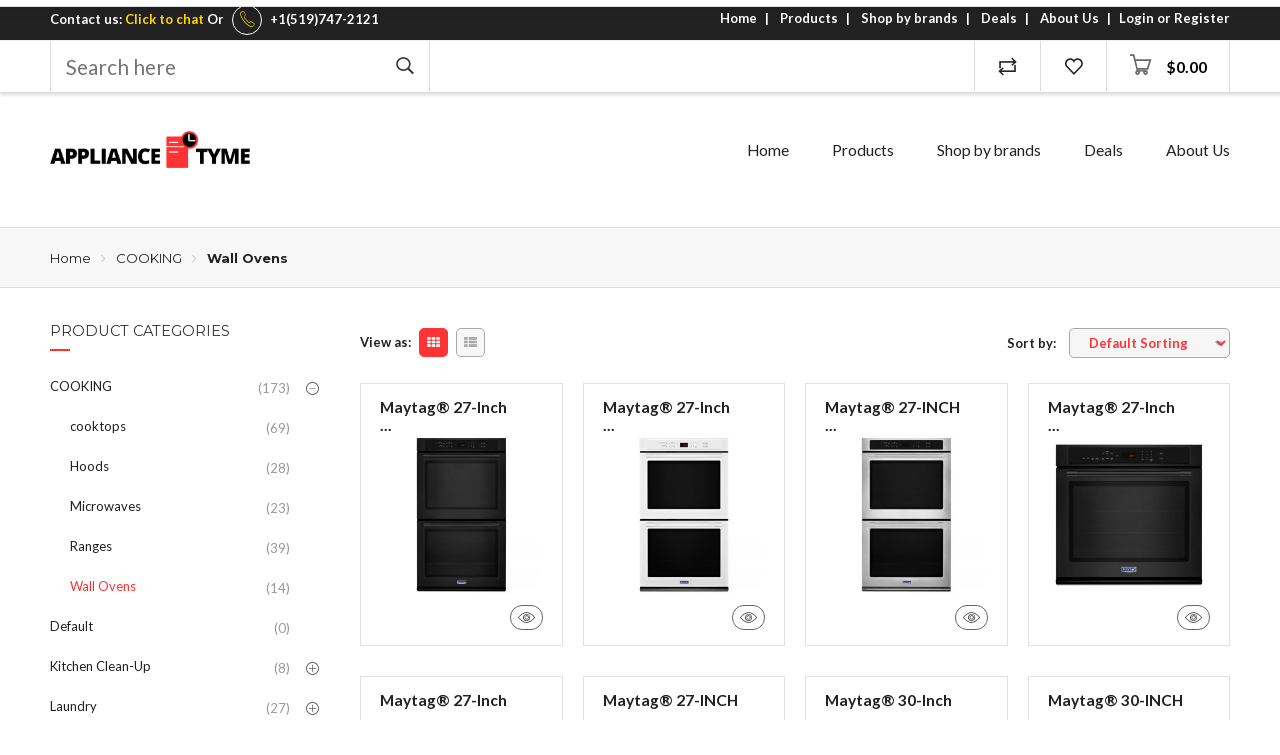

--- FILE ---
content_type: text/html; charset=UTF-8
request_url: https://appliancetyme.ca/product-category/cooking/wall-ovens/
body_size: 36359
content:
<!DOCTYPE html>
<html lang="en-US">
<head>
    <meta charset="UTF-8" />
    <meta http-equiv="X-UA-Compatible" content="IE=Edge" >
    <meta name="viewport" content="width=device-width, initial-scale=1.0, maximum-scale=1.0, user-scalable=no" />

    <link rel="profile" href="http://gmpg.org/xfn/11" />
    <link rel="pingback" href="https://appliancetyme.ca/xmlrpc.php" />

            <link rel="shortcut icon" href="https://appliancetyme.ca/wp-content/themes/techstore-theme/favicon.png" />
    
    <!-- Demo Purpose Only. Should be removed in production -->
        <!-- Demo Purpose Only. Should be removed in production : END -->

    				<script>document.documentElement.className = document.documentElement.className + ' yes-js js_active js'</script>
				<script type="text/javascript">var ajaxurl="https://appliancetyme.ca/wp-admin/admin-ajax.php";</script><script type="text/javascript">var search_options={"live_search_template":"<div class=\"item-search\"><a href=\"{{url_new}}\" class=\"lt-link-item-search\" title=\"{{title}}\"><img src=\"{{image}}\" class=\"lt-item-image-search\" height=\"60\" width=\"60\" \/><div class=\"lt-item-title-search\"><p>{{title}}<\/p><\/div><\/a><\/div>","enable_live_search":1};</script><title>Wall Ovens &#8211; Appliance Tyme</title>
<meta name='robots' content='max-image-preview:large' />
<link rel='dns-prefetch' href='//fonts.googleapis.com' />
<link rel="alternate" type="application/rss+xml" title="Appliance Tyme &raquo; Feed" href="https://appliancetyme.ca/feed/" />
<link rel="alternate" type="application/rss+xml" title="Appliance Tyme &raquo; Comments Feed" href="https://appliancetyme.ca/comments/feed/" />
<link rel="alternate" type="application/rss+xml" title="Appliance Tyme &raquo; Wall Ovens Category Feed" href="https://appliancetyme.ca/product-category/cooking/wall-ovens/feed/" />
<script type="text/javascript">
/* <![CDATA[ */
window._wpemojiSettings = {"baseUrl":"https:\/\/s.w.org\/images\/core\/emoji\/14.0.0\/72x72\/","ext":".png","svgUrl":"https:\/\/s.w.org\/images\/core\/emoji\/14.0.0\/svg\/","svgExt":".svg","source":{"concatemoji":"https:\/\/appliancetyme.ca\/wp-includes\/js\/wp-emoji-release.min.js?ver=6.4.7"}};
/*! This file is auto-generated */
!function(i,n){var o,s,e;function c(e){try{var t={supportTests:e,timestamp:(new Date).valueOf()};sessionStorage.setItem(o,JSON.stringify(t))}catch(e){}}function p(e,t,n){e.clearRect(0,0,e.canvas.width,e.canvas.height),e.fillText(t,0,0);var t=new Uint32Array(e.getImageData(0,0,e.canvas.width,e.canvas.height).data),r=(e.clearRect(0,0,e.canvas.width,e.canvas.height),e.fillText(n,0,0),new Uint32Array(e.getImageData(0,0,e.canvas.width,e.canvas.height).data));return t.every(function(e,t){return e===r[t]})}function u(e,t,n){switch(t){case"flag":return n(e,"\ud83c\udff3\ufe0f\u200d\u26a7\ufe0f","\ud83c\udff3\ufe0f\u200b\u26a7\ufe0f")?!1:!n(e,"\ud83c\uddfa\ud83c\uddf3","\ud83c\uddfa\u200b\ud83c\uddf3")&&!n(e,"\ud83c\udff4\udb40\udc67\udb40\udc62\udb40\udc65\udb40\udc6e\udb40\udc67\udb40\udc7f","\ud83c\udff4\u200b\udb40\udc67\u200b\udb40\udc62\u200b\udb40\udc65\u200b\udb40\udc6e\u200b\udb40\udc67\u200b\udb40\udc7f");case"emoji":return!n(e,"\ud83e\udef1\ud83c\udffb\u200d\ud83e\udef2\ud83c\udfff","\ud83e\udef1\ud83c\udffb\u200b\ud83e\udef2\ud83c\udfff")}return!1}function f(e,t,n){var r="undefined"!=typeof WorkerGlobalScope&&self instanceof WorkerGlobalScope?new OffscreenCanvas(300,150):i.createElement("canvas"),a=r.getContext("2d",{willReadFrequently:!0}),o=(a.textBaseline="top",a.font="600 32px Arial",{});return e.forEach(function(e){o[e]=t(a,e,n)}),o}function t(e){var t=i.createElement("script");t.src=e,t.defer=!0,i.head.appendChild(t)}"undefined"!=typeof Promise&&(o="wpEmojiSettingsSupports",s=["flag","emoji"],n.supports={everything:!0,everythingExceptFlag:!0},e=new Promise(function(e){i.addEventListener("DOMContentLoaded",e,{once:!0})}),new Promise(function(t){var n=function(){try{var e=JSON.parse(sessionStorage.getItem(o));if("object"==typeof e&&"number"==typeof e.timestamp&&(new Date).valueOf()<e.timestamp+604800&&"object"==typeof e.supportTests)return e.supportTests}catch(e){}return null}();if(!n){if("undefined"!=typeof Worker&&"undefined"!=typeof OffscreenCanvas&&"undefined"!=typeof URL&&URL.createObjectURL&&"undefined"!=typeof Blob)try{var e="postMessage("+f.toString()+"("+[JSON.stringify(s),u.toString(),p.toString()].join(",")+"));",r=new Blob([e],{type:"text/javascript"}),a=new Worker(URL.createObjectURL(r),{name:"wpTestEmojiSupports"});return void(a.onmessage=function(e){c(n=e.data),a.terminate(),t(n)})}catch(e){}c(n=f(s,u,p))}t(n)}).then(function(e){for(var t in e)n.supports[t]=e[t],n.supports.everything=n.supports.everything&&n.supports[t],"flag"!==t&&(n.supports.everythingExceptFlag=n.supports.everythingExceptFlag&&n.supports[t]);n.supports.everythingExceptFlag=n.supports.everythingExceptFlag&&!n.supports.flag,n.DOMReady=!1,n.readyCallback=function(){n.DOMReady=!0}}).then(function(){return e}).then(function(){var e;n.supports.everything||(n.readyCallback(),(e=n.source||{}).concatemoji?t(e.concatemoji):e.wpemoji&&e.twemoji&&(t(e.twemoji),t(e.wpemoji)))}))}((window,document),window._wpemojiSettings);
/* ]]> */
</script>
<style id='wp-emoji-styles-inline-css' type='text/css'>

	img.wp-smiley, img.emoji {
		display: inline !important;
		border: none !important;
		box-shadow: none !important;
		height: 1em !important;
		width: 1em !important;
		margin: 0 0.07em !important;
		vertical-align: -0.1em !important;
		background: none !important;
		padding: 0 !important;
	}
</style>
<link rel='stylesheet' property='stylesheet' id='wp-block-library-css' href='https://appliancetyme.ca/wp-includes/css/dist/block-library/style.min.css?ver=6.4.7' type='text/css' media='all' />
<style id='classic-theme-styles-inline-css' type='text/css'>
/*! This file is auto-generated */
.wp-block-button__link{color:#fff;background-color:#32373c;border-radius:9999px;box-shadow:none;text-decoration:none;padding:calc(.667em + 2px) calc(1.333em + 2px);font-size:1.125em}.wp-block-file__button{background:#32373c;color:#fff;text-decoration:none}
</style>
<style id='global-styles-inline-css' type='text/css'>
body{--wp--preset--color--black: #000000;--wp--preset--color--cyan-bluish-gray: #abb8c3;--wp--preset--color--white: #ffffff;--wp--preset--color--pale-pink: #f78da7;--wp--preset--color--vivid-red: #cf2e2e;--wp--preset--color--luminous-vivid-orange: #ff6900;--wp--preset--color--luminous-vivid-amber: #fcb900;--wp--preset--color--light-green-cyan: #7bdcb5;--wp--preset--color--vivid-green-cyan: #00d084;--wp--preset--color--pale-cyan-blue: #8ed1fc;--wp--preset--color--vivid-cyan-blue: #0693e3;--wp--preset--color--vivid-purple: #9b51e0;--wp--preset--gradient--vivid-cyan-blue-to-vivid-purple: linear-gradient(135deg,rgba(6,147,227,1) 0%,rgb(155,81,224) 100%);--wp--preset--gradient--light-green-cyan-to-vivid-green-cyan: linear-gradient(135deg,rgb(122,220,180) 0%,rgb(0,208,130) 100%);--wp--preset--gradient--luminous-vivid-amber-to-luminous-vivid-orange: linear-gradient(135deg,rgba(252,185,0,1) 0%,rgba(255,105,0,1) 100%);--wp--preset--gradient--luminous-vivid-orange-to-vivid-red: linear-gradient(135deg,rgba(255,105,0,1) 0%,rgb(207,46,46) 100%);--wp--preset--gradient--very-light-gray-to-cyan-bluish-gray: linear-gradient(135deg,rgb(238,238,238) 0%,rgb(169,184,195) 100%);--wp--preset--gradient--cool-to-warm-spectrum: linear-gradient(135deg,rgb(74,234,220) 0%,rgb(151,120,209) 20%,rgb(207,42,186) 40%,rgb(238,44,130) 60%,rgb(251,105,98) 80%,rgb(254,248,76) 100%);--wp--preset--gradient--blush-light-purple: linear-gradient(135deg,rgb(255,206,236) 0%,rgb(152,150,240) 100%);--wp--preset--gradient--blush-bordeaux: linear-gradient(135deg,rgb(254,205,165) 0%,rgb(254,45,45) 50%,rgb(107,0,62) 100%);--wp--preset--gradient--luminous-dusk: linear-gradient(135deg,rgb(255,203,112) 0%,rgb(199,81,192) 50%,rgb(65,88,208) 100%);--wp--preset--gradient--pale-ocean: linear-gradient(135deg,rgb(255,245,203) 0%,rgb(182,227,212) 50%,rgb(51,167,181) 100%);--wp--preset--gradient--electric-grass: linear-gradient(135deg,rgb(202,248,128) 0%,rgb(113,206,126) 100%);--wp--preset--gradient--midnight: linear-gradient(135deg,rgb(2,3,129) 0%,rgb(40,116,252) 100%);--wp--preset--font-size--small: 13px;--wp--preset--font-size--medium: 20px;--wp--preset--font-size--large: 36px;--wp--preset--font-size--x-large: 42px;--wp--preset--spacing--20: 0.44rem;--wp--preset--spacing--30: 0.67rem;--wp--preset--spacing--40: 1rem;--wp--preset--spacing--50: 1.5rem;--wp--preset--spacing--60: 2.25rem;--wp--preset--spacing--70: 3.38rem;--wp--preset--spacing--80: 5.06rem;--wp--preset--shadow--natural: 6px 6px 9px rgba(0, 0, 0, 0.2);--wp--preset--shadow--deep: 12px 12px 50px rgba(0, 0, 0, 0.4);--wp--preset--shadow--sharp: 6px 6px 0px rgba(0, 0, 0, 0.2);--wp--preset--shadow--outlined: 6px 6px 0px -3px rgba(255, 255, 255, 1), 6px 6px rgba(0, 0, 0, 1);--wp--preset--shadow--crisp: 6px 6px 0px rgba(0, 0, 0, 1);}:where(.is-layout-flex){gap: 0.5em;}:where(.is-layout-grid){gap: 0.5em;}body .is-layout-flow > .alignleft{float: left;margin-inline-start: 0;margin-inline-end: 2em;}body .is-layout-flow > .alignright{float: right;margin-inline-start: 2em;margin-inline-end: 0;}body .is-layout-flow > .aligncenter{margin-left: auto !important;margin-right: auto !important;}body .is-layout-constrained > .alignleft{float: left;margin-inline-start: 0;margin-inline-end: 2em;}body .is-layout-constrained > .alignright{float: right;margin-inline-start: 2em;margin-inline-end: 0;}body .is-layout-constrained > .aligncenter{margin-left: auto !important;margin-right: auto !important;}body .is-layout-constrained > :where(:not(.alignleft):not(.alignright):not(.alignfull)){max-width: var(--wp--style--global--content-size);margin-left: auto !important;margin-right: auto !important;}body .is-layout-constrained > .alignwide{max-width: var(--wp--style--global--wide-size);}body .is-layout-flex{display: flex;}body .is-layout-flex{flex-wrap: wrap;align-items: center;}body .is-layout-flex > *{margin: 0;}body .is-layout-grid{display: grid;}body .is-layout-grid > *{margin: 0;}:where(.wp-block-columns.is-layout-flex){gap: 2em;}:where(.wp-block-columns.is-layout-grid){gap: 2em;}:where(.wp-block-post-template.is-layout-flex){gap: 1.25em;}:where(.wp-block-post-template.is-layout-grid){gap: 1.25em;}.has-black-color{color: var(--wp--preset--color--black) !important;}.has-cyan-bluish-gray-color{color: var(--wp--preset--color--cyan-bluish-gray) !important;}.has-white-color{color: var(--wp--preset--color--white) !important;}.has-pale-pink-color{color: var(--wp--preset--color--pale-pink) !important;}.has-vivid-red-color{color: var(--wp--preset--color--vivid-red) !important;}.has-luminous-vivid-orange-color{color: var(--wp--preset--color--luminous-vivid-orange) !important;}.has-luminous-vivid-amber-color{color: var(--wp--preset--color--luminous-vivid-amber) !important;}.has-light-green-cyan-color{color: var(--wp--preset--color--light-green-cyan) !important;}.has-vivid-green-cyan-color{color: var(--wp--preset--color--vivid-green-cyan) !important;}.has-pale-cyan-blue-color{color: var(--wp--preset--color--pale-cyan-blue) !important;}.has-vivid-cyan-blue-color{color: var(--wp--preset--color--vivid-cyan-blue) !important;}.has-vivid-purple-color{color: var(--wp--preset--color--vivid-purple) !important;}.has-black-background-color{background-color: var(--wp--preset--color--black) !important;}.has-cyan-bluish-gray-background-color{background-color: var(--wp--preset--color--cyan-bluish-gray) !important;}.has-white-background-color{background-color: var(--wp--preset--color--white) !important;}.has-pale-pink-background-color{background-color: var(--wp--preset--color--pale-pink) !important;}.has-vivid-red-background-color{background-color: var(--wp--preset--color--vivid-red) !important;}.has-luminous-vivid-orange-background-color{background-color: var(--wp--preset--color--luminous-vivid-orange) !important;}.has-luminous-vivid-amber-background-color{background-color: var(--wp--preset--color--luminous-vivid-amber) !important;}.has-light-green-cyan-background-color{background-color: var(--wp--preset--color--light-green-cyan) !important;}.has-vivid-green-cyan-background-color{background-color: var(--wp--preset--color--vivid-green-cyan) !important;}.has-pale-cyan-blue-background-color{background-color: var(--wp--preset--color--pale-cyan-blue) !important;}.has-vivid-cyan-blue-background-color{background-color: var(--wp--preset--color--vivid-cyan-blue) !important;}.has-vivid-purple-background-color{background-color: var(--wp--preset--color--vivid-purple) !important;}.has-black-border-color{border-color: var(--wp--preset--color--black) !important;}.has-cyan-bluish-gray-border-color{border-color: var(--wp--preset--color--cyan-bluish-gray) !important;}.has-white-border-color{border-color: var(--wp--preset--color--white) !important;}.has-pale-pink-border-color{border-color: var(--wp--preset--color--pale-pink) !important;}.has-vivid-red-border-color{border-color: var(--wp--preset--color--vivid-red) !important;}.has-luminous-vivid-orange-border-color{border-color: var(--wp--preset--color--luminous-vivid-orange) !important;}.has-luminous-vivid-amber-border-color{border-color: var(--wp--preset--color--luminous-vivid-amber) !important;}.has-light-green-cyan-border-color{border-color: var(--wp--preset--color--light-green-cyan) !important;}.has-vivid-green-cyan-border-color{border-color: var(--wp--preset--color--vivid-green-cyan) !important;}.has-pale-cyan-blue-border-color{border-color: var(--wp--preset--color--pale-cyan-blue) !important;}.has-vivid-cyan-blue-border-color{border-color: var(--wp--preset--color--vivid-cyan-blue) !important;}.has-vivid-purple-border-color{border-color: var(--wp--preset--color--vivid-purple) !important;}.has-vivid-cyan-blue-to-vivid-purple-gradient-background{background: var(--wp--preset--gradient--vivid-cyan-blue-to-vivid-purple) !important;}.has-light-green-cyan-to-vivid-green-cyan-gradient-background{background: var(--wp--preset--gradient--light-green-cyan-to-vivid-green-cyan) !important;}.has-luminous-vivid-amber-to-luminous-vivid-orange-gradient-background{background: var(--wp--preset--gradient--luminous-vivid-amber-to-luminous-vivid-orange) !important;}.has-luminous-vivid-orange-to-vivid-red-gradient-background{background: var(--wp--preset--gradient--luminous-vivid-orange-to-vivid-red) !important;}.has-very-light-gray-to-cyan-bluish-gray-gradient-background{background: var(--wp--preset--gradient--very-light-gray-to-cyan-bluish-gray) !important;}.has-cool-to-warm-spectrum-gradient-background{background: var(--wp--preset--gradient--cool-to-warm-spectrum) !important;}.has-blush-light-purple-gradient-background{background: var(--wp--preset--gradient--blush-light-purple) !important;}.has-blush-bordeaux-gradient-background{background: var(--wp--preset--gradient--blush-bordeaux) !important;}.has-luminous-dusk-gradient-background{background: var(--wp--preset--gradient--luminous-dusk) !important;}.has-pale-ocean-gradient-background{background: var(--wp--preset--gradient--pale-ocean) !important;}.has-electric-grass-gradient-background{background: var(--wp--preset--gradient--electric-grass) !important;}.has-midnight-gradient-background{background: var(--wp--preset--gradient--midnight) !important;}.has-small-font-size{font-size: var(--wp--preset--font-size--small) !important;}.has-medium-font-size{font-size: var(--wp--preset--font-size--medium) !important;}.has-large-font-size{font-size: var(--wp--preset--font-size--large) !important;}.has-x-large-font-size{font-size: var(--wp--preset--font-size--x-large) !important;}
.wp-block-navigation a:where(:not(.wp-element-button)){color: inherit;}
:where(.wp-block-post-template.is-layout-flex){gap: 1.25em;}:where(.wp-block-post-template.is-layout-grid){gap: 1.25em;}
:where(.wp-block-columns.is-layout-flex){gap: 2em;}:where(.wp-block-columns.is-layout-grid){gap: 2em;}
.wp-block-pullquote{font-size: 1.5em;line-height: 1.6;}
</style>
<link rel='stylesheet' property='stylesheet' id='contact-form-7-css' href='https://appliancetyme.ca/wp-content/plugins/contact-form-7/includes/css/styles.css?ver=5.8.2' type='text/css' media='all' />
<style id='woocommerce-inline-inline-css' type='text/css'>
.woocommerce form .form-row .required { visibility: visible; }
</style>
<link rel='stylesheet' property='stylesheet' id='pfb-wc-style-css' href='https://appliancetyme.ca/wp-content/plugins/product-brands-for-woocommerce/assets/css/style.css?ver=6.4.7' type='text/css' media='' />
<link rel='stylesheet' property='stylesheet' id='jquery-colorbox-css' href='https://appliancetyme.ca/wp-content/plugins/yith-woocommerce-compare/assets/css/colorbox.css?ver=1.4.21' type='text/css' media='all' />
<link rel='stylesheet' property='stylesheet' id='icons-css' href='https://appliancetyme.ca/wp-content/themes/techstore-theme/css/fonts.css' type='text/css' media='all' />
<link rel='stylesheet' property='stylesheet' id='animate-css' href='https://appliancetyme.ca/wp-content/themes/techstore-theme/css/animate.css' type='text/css' media='all' />
<link rel='stylesheet' property='stylesheet' id='owlcarousel-css-css' href='https://appliancetyme.ca/wp-content/themes/techstore-theme/css/owl.carousel.min.css' type='text/css' media='all' />
<link rel='stylesheet' property='stylesheet' id='style-css' href='https://appliancetyme.ca/wp-content/themes/techstore-theme/style.css?ver=1.0.4' type='text/css' media='all' />
<link rel='stylesheet' property='stylesheet' id='lt-googlefonts-css' href='https://fonts.googleapis.com/css?family=Dancing+Script%3A100%2C100italic%2C200%2C200italic%2C300%2C300italic%2C400%2C400italic%2C500%2C500italic%2C600%2C600italic%2C700%2C700italic%2C900%2C900italic%7CMontserrat%3A100%2C100italic%2C200%2C200italic%2C300%2C300italic%2C400%2C400italic%2C500%2C500italic%2C600%2C600italic%2C700%2C700italic%2C900%2C900italic%7CLato%3A100%2C100italic%2C200%2C200italic%2C300%2C300italic%2C400%2C400italic%2C500%2C500italic%2C600%2C600italic%2C700%2C700italic%2C900%2C900italic%7CMontserrat%3A100%2C100italic%2C200%2C200italic%2C300%2C300italic%2C400%2C400italic%2C500%2C500italic%2C600%2C600italic%2C700%2C700italic%2C900%2C900italic&#038;subset=cyrillic%2Cvietnamese%2Cgreek%2Cgreek-ext%2Ccyrillic-ext%2Clatin%2Clatin&#038;ver=6.4.7' type='text/css' media='all' />
<link rel='stylesheet' property='stylesheet' id='techstore-font-awesome-style-css' href='https://appliancetyme.ca/wp-content/themes/techstore-theme/css/font-awesome-4.2.0/css/font-awesome.min.css?ver=6.4.7' type='text/css' media='all' />
<link rel='stylesheet' property='stylesheet' id='techstore-font-pe7s-style-css' href='https://appliancetyme.ca/wp-content/themes/techstore-theme/css/pe-icon-7-stroke/css/pe-icon-7-stroke.css?ver=6.4.7' type='text/css' media='all' />
<link rel='stylesheet' property='stylesheet' id='techstore-font-pe7s-helper-style-css' href='https://appliancetyme.ca/wp-content/themes/techstore-theme/css/pe-icon-7-stroke/css/helper.css?ver=6.4.7' type='text/css' media='all' />
<link rel='stylesheet' property='stylesheet' id='techstore-font-flaticon-css' href='https://appliancetyme.ca/wp-content/themes/techstore-theme/css/font-flaticon/flaticon.css?ver=6.4.7' type='text/css' media='all' />
<script type="text/javascript" src="https://appliancetyme.ca/wp-includes/js/jquery/jquery.min.js?ver=3.7.1" id="jquery-core-js"></script>
<script type="text/javascript" src="https://appliancetyme.ca/wp-includes/js/jquery/jquery-migrate.min.js?ver=3.4.1" id="jquery-migrate-js"></script>
<script type="text/javascript" src="https://appliancetyme.ca/wp-content/plugins/woocommerce/assets/js/jquery-blockui/jquery.blockUI.min.js?ver=2.7.0-wc.8.2.4" id="jquery-blockui-js"></script>
<script type="text/javascript" id="wc-add-to-cart-js-extra">
/* <![CDATA[ */
var wc_add_to_cart_params = {"ajax_url":"\/wp-admin\/admin-ajax.php","wc_ajax_url":"\/?wc-ajax=%%endpoint%%","i18n_view_cart":"View cart","cart_url":"https:\/\/appliancetyme.ca\/shopping-cart\/","is_cart":"","cart_redirect_after_add":"no"};
/* ]]> */
</script>
<script type="text/javascript" src="https://appliancetyme.ca/wp-content/plugins/woocommerce/assets/js/frontend/add-to-cart.min.js?ver=8.2.4" id="wc-add-to-cart-js"></script>
<script type="text/javascript" src="https://appliancetyme.ca/wp-content/plugins/js_composer/assets/js/vendors/woocommerce-add-to-cart.js?ver=5.0.1" id="vc_woocommerce-add-to-cart-js-js"></script>
<link rel="https://api.w.org/" href="https://appliancetyme.ca/wp-json/" /><link rel="alternate" type="application/json" href="https://appliancetyme.ca/wp-json/wp/v2/product_cat/776" /><link rel="EditURI" type="application/rsd+xml" title="RSD" href="https://appliancetyme.ca/xmlrpc.php?rsd" />
<meta name="generator" content="WordPress 6.4.7" />
<meta name="generator" content="WooCommerce 8.2.4" />
        <meta property="og:title" content="Maytag® 27-Inch Wide Double Wall Oven With True Convection &#8211; 8.6 Cu. Ft." />
                                                    <meta property="og:image" content="https://appliancetyme.ca/wp-content/uploads/2018/10/MEW9627FB_800x800_72dpi-1.jpg" />
                            <meta property="og:url" content="https://appliancetyme.ca/product/maytag-27-inch-wide-double-wall-oven-with-true-convection-8-6-cu-ft/" />
        	<noscript><style>.woocommerce-product-gallery{ opacity: 1 !important; }</style></noscript>
	<style type="text/css">.recentcomments a{display:inline !important;padding:0 !important;margin:0 !important;}</style><meta name="generator" content="Powered by Visual Composer - drag and drop page builder for WordPress."/>
<!--[if lte IE 9]><link rel="stylesheet" type="text/css" href="https://appliancetyme.ca/wp-content/plugins/js_composer/assets/css/vc_lte_ie9.min.css" media="screen"><![endif]--><link rel="icon" href="https://appliancetyme.ca/wp-content/uploads/2018/06/fav-100x100.png" sizes="32x32" />
<link rel="icon" href="https://appliancetyme.ca/wp-content/uploads/2018/06/fav.png" sizes="192x192" />
<link rel="apple-touch-icon" href="https://appliancetyme.ca/wp-content/uploads/2018/06/fav.png" />
<meta name="msapplication-TileImage" content="https://appliancetyme.ca/wp-content/uploads/2018/06/fav.png" />

    <style type="text/css">
                .top-bar-nav a.nav-top-link,
            body,
            p,
            #top-bar,
            /*.cart-inner .nav-dropdown,*/
            .nav-dropdown {
                font-family: Lato, helvetica, arial, sans-serif!important;
            }
            
                #masthead .header-container .logo-wrapper .logo a img,
            .fixed-header .logo-wrapper .logo a img
            {
                max-height: 95px            }
            
                .cart-count,
            .mini-cart .nav-dropdown-inner,
            .price .amount,
            .megatop > a,
            .header-nav li.root-item > a,
            .lt-tabs .lt-tab a,
            #vertical-menu-wrapper li.root-item > a
            {
                /*font-family: Montserrat,helvetica,arial,sans-serif!important;*/
            }
    
                .product-title,
            .service-title,
            h1,h2,h3,h4,h5,h6{
                font-family: Montserrat,helvetica,arial,sans-serif!important;
            }
    
                .alt-font{
                font-family: Dancing Script,Georgia,serif!important;
            }
                    .banner .banner-content .banner-inner h1,
            .banner .banner-content .banner-inner h2,
            .banner .banner-content .banner-inner h3,
            .banner .banner-content .banner-inner h4,
            .banner .banner-content .banner-inner h5,
            .banner .banner-content .banner-inner h6
            {
                font-family: Montserrat, helvetica,arial,sans-serif!important;
                letter-spacing: 0px;
                font-weight: normal !important;
            }
    
    
        /* COLOR PRIMARY */
                /* COLOR */
            a:hover,
            a:focus,
            .add-to-cart-grid .cart-icon strong,
            .navigation-paging a,
            .navigation-image a,
            #header-outer-wrap .mobile-menu a,
            .logo a,
            li.mini-cart .cart-icon strong,
        		
            #header-outer-wrap .mobile-menu a.mobile-menu a,
            .checkout-group h3,
            .order-review h3,
            #yith-searchsubmit .icon-search,
            .mini-cart-item .cart_list_product_price,
            .remove:hover i,
        		
            .support-icon,
            .entry-meta a,
            #order_review_heading,
            .checkout-group h3,
            .shop_table.cart td.product-name a,
            a.shipping-calculator-button,
            .widget_layered_nav li a:hover,
            .widget_layered_nav_filters li a:hover,
            .product_list_widget .text-info span,
            .left-text i,
            .copyright-footer span,
            #menu-shop-by-category li.active.menu-parent-item .nav-top-link::after,
            .product_list_widget .product-title:hover,
            .item-product-widget .product-meta .product-title a:hover,
        		
        		
            .bread.lt-breadcrumb-has-bg .row .breadcrumb-row a:hover,
            .bread.lt-breadcrumb-has-bg .columns .breadcrumb-row a:hover,
            .group-blogs .blog_info .post-date span,
            .header-type-3 ul.header-nav li a.nav-top-link:hover,
            .widget_layered_nav li:hover a,
            .wpb_wrapper .contact-information li div i,
            .widget_layered_nav_filters li:hover a,
            .remove .icon-close:hover,
            .absolute-footer .left .copyright-footer span,
            .service-block .box .title .icon,
            .contact-information .contact-text strong,
            .nav-wrapper .header-nav li.root-item a:hover,
            .group-blogs .blog_info .read_more a:hover,
            .mini-cart .nav-dropdown .cart_list .mini-cart-item .mini-cart-info .cart_list_product_quantity,
            #top-bar .top-bar-nav li.color a,
            .mini-cart.mini-cart-type-full .cart-link .cart-icon:hover:before,
            .mini-cart-type-simple .cart-link .cart-icon:hover:before,
            .absolute-footer li a:hover,
            .lt-recent-posts li .post-date,
            .lt-recent-posts .read-more a,
            .widget.woocommerce li a:hover,
            .widget.woocommerce li.current-cat a,
            .team-member .member-details h3,
            .shop_table .remove-product .icon-close:hover,
            .product-interactions .btn-link:hover,
            .absolute-footer ul.menu li a:hover,
            .vertical-menu h4.section-title::before,
            .lt-instagram .username-text span,
            .bread .breadcrumb-row h3 a:hover,
            .bread .breadcrumb-row h3 .current,
            .lt-pagination.style-1 .page-number li span.current, .lt-pagination.style-1 .page-number li a.current, .lt-pagination.style-1 .page-number li a.lt-current, .lt-pagination.style-1 .page-number li a:hover,
        		
            #vertical-menu-wrapper li.root-item:hover > a,
            .widget.woocommerce li.cat-item a.lt-active,
            .widget.widget_categories li a.lt-active,
            .widget.widget_archive li a.lt-active,
            .lt-filter-by-cat.lt-active,
            .product-info .stock.in-stock,
            .header-type-6 .lt-bg-dark.lt-menu-transparent .nav-wrapper .header-nav .root-item:hover > a,
            .header-type-2 .lt-bg-dark .lt-vertical-header .vertical-menu-container .vertical-menu-wrapper li.root-item:hover > a,
            .header-type-2 .lt-bg-dark .lt-vertical-header .vertical-menu-container .vertical-menu-wrapper li.root-item:hover > a > i,
            .category-page .sort-bar .select-wrapper select,
            .category-page .sort-bar .select-wrapper select option,
            #lt-footer .lt-contact-footer-custom h5,
            #lt-footer .lt-contact-footer-custom h5 i,
            .group-blogs .lt-blog-info-slider .lt-post-date,
            li.menu-item.lt-megamenu > .nav-dropdown > .div-sub > ul > li.menu-item a:hover,
            .lt-tag-cloud a.lt-active:hover,
            .html-text i {
                color: #ff3333;
            }
            ul.header-nav li.active a.nav-top-link,
            ul li .nav-dropdown > ul > li:hover > a,
            ul li .nav-dropdown > ul > li:hover > a::before,
            ul li .nav-dropdown > ul > li .nav-column-links > ul > li a:hover,
            ul li .nav-dropdown > ul > li .nav-column-links > ul > li:hover > a::before {
                color: #ff3333;
            }
        		
            .blog_shortcode_item .blog_shortcode_text h3 a:hover,
            .main-navigation li.menu-item a:hover,
            .widget-area ul li a:hover,
            h1.entry-title a:hover,
            .comments-area a,
            .progress-bar .bar-meter .bar-number,
            .product-item .info .name a:hover,
            .wishlist_table td.product-name a:hover,
            .product_list_widget .text-info a:hover,
            .product-list .info .name:hover,
            .primary-color,
            .product-info .compare:hover, .product-info .compare:hover:before,
            .product-info .yith-wcwl-add-to-wishlist:hover:before, .product-info .yith-wcwl-add-to-wishlist:hover a, .product-info .yith-wcwl-add-to-wishlist:hover .feedback,
            li.menu-item.lt-megamenu > .nav-dropdown > .div-sub > ul > li.menu-item a:hover:before,
            #lt-footer .widget_tag_cloud .lt-tag-cloud a:hover, #lt-footer .widget_tag_cloud .lt-tag-cloud a.lt-active, #lt-footer .widget_tag_cloud .lt-tag-products-cloud a:hover, #lt-footer .widget_tag_cloud .lt-tag-products-cloud a.lt-active,
            .service-block:hover .box .service-icon,
            .service-block:hover .box .service-text .service-title,
            /*.countdown .countdown-row .countdown-amount,
            .columns.lt-column-custom-4 .lt-sc-p-deal-countdown .countdown-row.countdown-show4 .countdown-section .countdown-amount,*/
            ul.main-navigation li .nav-dropdown > ul > li .nav-column-links > ul > li a:hover {
                color: #ff3333 !important;
            }
        		
            /* BACKGROUND */
            .tabbed-content.pos_pills ul.tabs li.active a,
            li.featured-item.style_2:hover a,
            .bery_hotspot,
            .label-new.menu-item a:after,
            .text-box-primary,
            .navigation-paging a:hover,
            .navigation-image a:hover,
            .next-prev-nav .prod-dropdown > a:hover,
            .widget_product_tag_cloud a:hover,
        		
            .lt-tag-cloud a.lt-active,
            .custom-cart-count,
            a.button.trans-button:hover,
            .please-wait i,
            li.mini-cart .cart-icon .cart-count,
            .product-img .product-bg,
            #submit,
            button,
            #submit,
            button,
            input[type="submit"],
            .post-item:hover .post-date,
            .blog_shortcode_item:hover .post-date,
            .group-slider .sliderNav a:hover,
            .support-icon.square-round:hover,
            .entry-header .post-date-wrapper,
            .entry-header .post-date-wrapper:hover,
            .comment-inner .reply a:hover,
            .social-icons .icon.icon_email:hover,
            .widget_collapscat h3,
            ul.header-nav li a.nav-top-link::before,
            .sliderNav a span:hover,
            .shop-by-category h3.section-title,
            ul.header-nav li a.nav-top-link::before,
            .custom-footer-1 .bery-hr,
        		
            .products.list .product-interactions .yith-wcwl-add-button:hover,
            ul.header-nav li a.nav-top-link::before,
            .widget_collapscat h2,
            .shop-by-category h2.widgettitle,
            .rev_slider_wrapper .type-label-2,
            .bery-hr.primary-color,
            .products.list .product-interactions .yith-wcwl-add-button:hover,
            .pagination-centered .page-numbers a:hover, .pagination-centered .page-numbers span.current,
            .cart-wishlist .mini-cart .cart-link .cart-icon .products-number,
            .load-more::before,
        		
            .owl-carousel .owl-nav div:hover,
            .tp-bullets .tp-bullet:hover,
            .tp-bullets .tp-bullet.selected,
            .products-arrow .next-prev-buttons .icon-next-prev:hover,
            .widget_price_filter .ui-slider .ui-slider-handle:after,
            #under-top-bar .header-icons li .products-number .lt-sl, #under-top-bar .header-icons li .wishlist-number .lt-sl, #under-top-bar .header-icons li .compare-number .lt-sl,
            .lt-tabs-content .lt-tabs li.active .bery-hr, .lt-tabs-content .lt-tabs li:hover .bery-hr, .woocommerce-tabs .lt-tabs li.active .bery-hr, .woocommerce-tabs .lt-tabs li:hover .bery-hr,
                        
            .category-page .filter-tabs li.active i, .category-page .filter-tabs li:hover i,
            .lt-title.title-style-2:after,
            .lt-pagination.style-1 .page-number li a.next,
            .collapses.active .collapses-title a:before,
            .title-block .heading-title span:after,
            .product-interactions .btn-link:hover,
            .mini-cart.mini-cart-type-full .cart-link .products-number .lt-sl,
            .header-type-2 .lt-bg-dark 
            {
                background-color: #ff3333            }
            .button.trans-button.primary,
            button.primary-color,
            #lt-popup .ninja-forms-form-wrap .ninja-forms-form .ninja-forms-all-fields-wrap .field-wrap .button,
            .quick-view-icon .lt-icon-text:hover,
            .newsletter-button-wrap .newsletter-button
            {
                background-color: #ff3333 !important
            }
        	
            /* BORDER COLOR */
            .text-bordered-primary,
            .add-to-cart-grid .cart-icon-handle,
            .add-to-cart-grid.please-wait .cart-icon strong,
            .navigation-paging a,
            .navigation-image a,
            .post.sticky,
        		
            .next-prev-nav .prod-dropdown > a:hover,
            .iosSlider .sliderNav a:hover span,
            .woocommerce-checkout form.login,
            li.mini-cart .cart-icon strong,
            li.mini-cart .cart-icon .cart-icon-handle,
            .post-date,
            .main-navigation .nav-dropdown ul,
            .remove:hover i,
            .support-icon.square-round:hover,
            .widget_price_filter .ui-slider .ui-slider-handle,
            h3.section-title span,
            .social-icons .icon.icon_email:hover,
            .button.trans-button.primary,
            .seam_icon .seam,
            .border_outner,	
            .pagination-centered .page-numbers a:hover, .pagination-centered .page-numbers span.current,
            .owl-carousel .owl-nav div:hover,
            .products.list .product-interactions .yith-wcwl-wishlistexistsbrowse a,
            li.menu-item.lt-megamenu > .nav-dropdown > .div-sub > ul > li.menu-item.megatop > hr.hr-lt-megamenu,
            .owl-carousel .owl-dots .owl-dot.active,
            .owl-carousel .owl-dots .owl-dot.active:hover,
            .category-page .filter-tabs li.active i, .category-page .filter-tabs li:hover i,
            .products-arrow .next-prev-buttons .icon-next-prev:hover
            {
                border-color: #ff3333;
            }

            .promo .sliderNav span:hover,
            .quick-view-icon .lt-icon-text:hover,
            .remove .icon-close:hover {
                border-color: #ff3333 !important;
            }

            .tabbed-content ul.tabs li a:hover:after,
            .tabbed-content ul.tabs li.active a:after {
                border-top-color: #ff3333;
            }

            .collapsing.categories.list li:hover,
            .please-wait,
            #menu-shop-by-category li.active {
                border-left-color: #ff3333 !important;
            }
                
        	
        /* COLOR SECONDARY */
                a.secondary.trans-button,
            li.menu-sale a {
                color: #f46e6d!important
            }
            .label-sale.menu-item a:after,
            .mini-cart:hover .custom-cart-count,
            .button.secondary,
            .button.checkout,
            #submit.secondary,
            button.secondary,
            .button.secondary,
            input[type="submit"].secondary{
                background-color: #f46e6d            }
            a.button.secondary,
            .button.secondary {
                border-color: #f46e6d;
            }
            a.secondary.trans-button:hover {
                color: #FFF!important;
                background-color: #f46e6d!important
            }
    
        /* COLOR SUCCESS */
     
            .woocommerce-message {
                color: #5cb85c!important
            }
            .woocommerce-message:before,
            .woocommerce-message:after {
                color: #FFF!important;
                background-color: #5cb85c!important
            }
            .label-popular.menu-item a:after,
            .tooltip-new.menu-item > a:after {
                background-color: #5cb85c;
                border-color: #5cb85c;
            }
            .add-to-cart-grid.please-wait .cart-icon .cart-icon-handle,
            .woocommerce-message {
                border-color: #5cb85c            }
            .tooltip-new.menu-item > a:before {
                border-top-color: #5cb85c !important;
            }
            .out-of-stock-label {
                border-right-color: #5cb85c !important;
                border-top-color: #5cb85c !important;
            }
            /* COLOR sale */
                .badge .badge-inner{
                background: #229fff            }
            .badge .badge-inner:before{
                border-color: transparent #229fff transparent transparent;
            }
            .product-gallery .badge .badge-inner:after{
                border-color: #229fff transparent transparent transparent;
            }     
            /* COLOR hot */
                .badge .badge-inner.hot-label{
                background: #6db3f4            }
            .badge .badge-inner.hot-label:before{
                border-color: transparent #6db3f4 transparent transparent;
            }
            .product-gallery .badge .badge-inner.hot-label:after{
                border-color: #6db3f4 transparent transparent transparent;
            }     
            /* COLOR Price */
                .product-price, 
            .price.lt-sc-p-price,
            .price,
            .product-item .info .price,
            .countdown .countdown-row .countdown-amount,
            .columns.lt-column-custom-4 .lt-sc-p-deal-countdown .countdown-row.countdown-show4 .countdown-section .countdown-amount           
            {
                color: #ff3333            }
            .amount{
                color: #ff3333 !important;
            }
        
        /* COLOR BUTTON */
     
            form.cart .button,
            .cart-inner .button.secondary,
            .checkout-button,
            input#place_order,
            /*input.button,*/
            .btn-viewcart,
            /*.btn-checkout,*/
            input#submit,
            .add-to-cart-grid-style2,
            .add_to_cart,
            button,
            .button
            {
                background-color: #fff!important;
            }
            
        /* COLOR HOVER */
                form.cart .button:hover,
            a.primary.trans-button:hover,
            .form-submit input:hover,
            #payment .place-order input:hover,
            input#submit:hover,
            .add-to-cart-grid-style2:hover,
            .add-to-cart-grid-style2.added,
            .add-to-cart-grid-style2.loading,
            .product-list .product-img .quick-view.fa-search:hover,
            .footer-type-2 input.button,
            button:hover,
            .button:hover,
            .products.list .product-item .inner-wrap .product-summary .product-interactions .add-to-cart-btn:hover,
            .widget.woocommerce li.lt-li-filter-size.chosen,
            .widget.woocommerce li.lt-li-filter-size.lt-chosen,
            .widget.woocommerce li.lt-li-filter-size:hover,
            .widget.widget_categories li.lt-li-filter-size.chosen,
            .widget.widget_categories li.lt-li-filter-size.lt-chosen,
            .widget.widget_categories li.lt-li-filter-size:hover,
            .widget.widget_archive li.lt-li-filter-size.chosen,
            .widget.widget_archive li.lt-li-filter-size.lt-chosen,
            .widget.widget_archive li.lt-li-filter-size:hover,
            .cart-inner .button.secondary:hover,
            .checkout-button:hover,
            input#place_order:hover,
            /*input.button,*/
            .btn-viewcart:hover,
            /*.btn-checkout,*/
            input#submit:hover,
            .add-to-cart-grid-style2:hover,
            .add_to_cart:hover
            {
                background-color: #ff3333!important;
            }
                
        /* COLOR BORDER BUTTON */
                #submit, 
            button, 
            .button, 
            input[type="submit"],
            .products.list .product-item .inner-wrap .product-summary .product-interactions > div,
            .product-interactions .btn-link,
            .widget.woocommerce li.lt-li-filter-size a,
            .widget.widget_categories li.lt-li-filter-size a,
            .widget.widget_archive li.lt-li-filter-size a {
                border-color: #888 !important;
            }
                
                #submit:hover, 
            button:hover, 
            .button:hover, 
            input[type="submit"]:hover,
            .products.list .product-item .inner-wrap .product-summary .product-interactions > div:hover,
            .product-interactions .btn-link:hover,
            .widget.woocommerce li.lt-li-filter-size.chosen a,
            .widget.woocommerce li.lt-li-filter-size.lt-chosen a,
            .widget.woocommerce li.lt-li-filter-size:hover a,
            .widget.widget_categories li.lt-li-filter-size.chosen a,
            .widget.widget_categories li.lt-li-filter-size.lt-chosen a,
            .widget.widget_categories li.lt-li-filter-size:hover a,
            .widget.widget_archive li.lt-li-filter-size.chosen a,
            .widget.widget_archive li.lt-li-filter-size.lt-chosen a,
            .widget.widget_archive li.lt-li-filter-size:hover a{
                border-color: #ff3333 !important;
            }
                
        /* BUTTON TEXT COLOR */
                #submit, 
            button, 
            .button, 
            input[type="submit"]{
                color: #333 !important;
            }
            
        /* BUTTON TEXT COLOR HOVER */
                #submit:hover, 
            button:hover, 
            .button:hover, 
            input[type="submit"]:hover {
                color: #fff !important;
            }
            
                #submit, 
            button, 
            .button,
            .products.list .product-item .inner-wrap .info .product-summary .product-interactions .add-to-cart-btn,
            .widget .tagcloud a,
            .widget.woocommerce li.lt-li-filter-color a span,
            .widget.woocommerce li.lt-li-filter-color a span,
            .widget.widget_categories li.lt-li-filter-color a span,
            .widget.widget_categories li.lt-li-filter-color a span,
            .widget.widget_archive li.lt-li-filter-color a span,
            .widget.widget_archive li.lt-li-filter-color a span,
            .products.grid .product-item .inner-wrap.product-deals .info .lt-deal-showmore a.button,
            .products.grid .product-item .inner-wrap.product-deals .info .lt-deal-showmore button,
            .wishlist_table .add_to_cart,
            .yith-wcwl-add-button > a.button.alt,
            input[type="submit"]{
                border-radius: 5px;
            }
    
                #submit, 
            button, 
            .button,
            input[type="submit"]
            {
                border-width: 1px;
            }
            
                input[type="text"],
            input[type="password"], 
            input[type="date"], 
            input[type="datetime"], 
            input[type="datetime-local"], 
            input[type="month"], 
            input[type="week"], 
            input[type="email"], 
            input[type="number"], 
            input[type="search"], 
            input[type="tel"], 
            input[type="time"], 
            input[type="url"],
            #submit.disabled, #submit[disabled], button.disabled, button[disabled], .button.disabled, .button[disabled], input[type="submit"].disabled, input[type="submit"][disabled],
            .category-page .sort-bar .select-wrapper,
            textarea{
                border-radius: 5px;
                -webkit-border-radius: 5px;
                -0-border-radius: 5px;
            }
                
        	
                .wow, .lt-panels .lt-panel .owl-item .wow{opacity: 0;}
            .owl-item .wow{opacity: 1}
        </style>

    <noscript><style type="text/css"> .wpb_animate_when_almost_visible { opacity: 1; }</style></noscript>  
</head>

<body class="archive tax-product_cat term-wall-ovens term-776 theme-techstore-theme woocommerce woocommerce-page woocommerce-no-js antialiased wpb-js-composer js-comp-ver-5.0.1 vc_responsive">

<!-- For demo -->
<!-- End For demo -->

<div id="wrapper" class="fixNav-enabled">
            <div class="fixed-header-area hide-for-small hide-for-medium">
                <div class="fixed-header">
                    <div class="row">
                        <div class="large-12 columns header-container"> 
                            <!-- Logo -->
                            <div class="logo-wrapper">
                                <div class="logo"><a href="https://appliancetyme.ca/" title="Appliance Tyme - Appliances Tyme: Home &amp; Kitchen Appliances in Toronto" rel="home"><img src="http://appliancetyme.ca/wp-content/uploads/2018/08/logo3.3.png" class="header_logo" alt="Appliance Tyme" /></a></div>                            </div>
                            <!-- Main navigation - Full width style -->
                            <div class="wide-nav">
                                <div class="nav-wrapper inline-block main-menu-type-1"><ul class="header-nav"><li  class="menu-item menu-item-type-post_type menu-item-object-page menu-item-home default-menu root-item"><a title="Home" href="https://appliancetyme.ca/">Home</a></li>
<li  class="menu-item menu-item-type-post_type menu-item-object-page default-menu root-item"><a title="Products" href="https://appliancetyme.ca/shop/">Products</a></li>
<li  class="menu-item menu-item-type-post_type menu-item-object-page default-menu root-item"><a title="Shop by brands" href="https://appliancetyme.ca/shop-by-brands/">Shop by brands</a></li>
<li  class="menu-item menu-item-type-post_type menu-item-object-page default-menu root-item"><a title="Deals" href="https://appliancetyme.ca/product-elements/product-deal/">Deals</a></li>
<li  class="menu-item menu-item-type-post_type menu-item-object-page default-menu root-item"><a title="About Us" href="https://appliancetyme.ca/about-us/">About Us</a></li>
</ul></div><!-- nav-wrapper -->                            </div>
                            <div class="header-utilities">
                                <div class="mini-cart cart-inner mini-cart-type-full inline-block"><a href="javascript:void(0);" class="cart-link"><div><span class="cart-icon icon pe-7s-cart"></span><span class="products-number lt-product-empty"><span class="lt-sl">0</span></span><span class="cart-count"><span class="total-price"><span class="woocommerce-Price-amount amount"><bdi><span class="woocommerce-Price-currencySymbol">&#36;</span>0.00</bdi></span></span></span></div></a></div>                            </div>
                        </div>
                    </div>
                </div>
            </div>
            <div class="header-wrapper header-type-1">
                <div id="top-bar" class="top-bar">
        <div class="row">
            <div class="large-12 columns">
                <div class="left-text left">
                    <div class="inner-block">
                        <span>Contact us: <a style="color: #fedc00;" title="Click to chat" href="#">Click to chat</a> Or <span style="width: 30px; height: 30px; display: inline-block; border: 1px solid #FFF; border-radius: 99px; margin:0 5px;"><i style="font-size: 140%; color: #fedc00; vertical-align: text-top; margin-left: 5px;" class="icon pe-7s-call"></i></span> +1(519)747-2121</span>                    </div>
                </div>
                <div class="right-text right">
                    <div class="topbar-menu-container">
                        <ul><li id="menu-item-11818" class="menu-item menu-item-type-post_type menu-item-object-page menu-item-home menu-item-11818"><a href="https://appliancetyme.ca/">Home</a></li>
<li id="menu-item-11822" class="menu-item menu-item-type-post_type menu-item-object-page menu-item-11822"><a href="https://appliancetyme.ca/shop/">Products</a></li>
<li id="menu-item-11919" class="menu-item menu-item-type-post_type menu-item-object-page menu-item-11919"><a href="https://appliancetyme.ca/shop-by-brands/">Shop by brands</a></li>
<li id="menu-item-11824" class="menu-item menu-item-type-post_type menu-item-object-page menu-item-11824"><a href="https://appliancetyme.ca/product-elements/product-deal/">Deals</a></li>
<li id="menu-item-11823" class="menu-item menu-item-type-post_type menu-item-object-page menu-item-11823"><a href="https://appliancetyme.ca/about-us/">About Us</a></li>
</ul>                    </div>
                    <div class="header-account">
    <ul><li class="menu-item color"><a href="https://appliancetyme.ca/my-account/" title="Login or Register">Login or Register</a></li></ul>
</div>
                </div>
            </div>
        </div>
    </div>
<div id="under-top-bar" class="under-top-bar">
    <div class="row">
        <div class="large-4 columns">
            <div class="header-search">
                <div class="lt-search-space inline-block lt_search_full"><span class="icon pe7-icon pe-7s-search"></span><div class="lt-show-search-form">
<div class="search-wrapper lt-ajaxsearchform-container 1873757966_container">
    <form method="get" class="lt-ajaxsearchform" action="https://appliancetyme.ca/">
        <div class="search-control-group control-group">
            <label class="sr-only screen-reader-text">
                Search here            </label>
            <input id="lt-input-1873757966" type="text" class="search-field search-input live-search-input" value="" name="s" placeholder="Search here" />
                        <input type="submit" name="page" value="search" style="display: none" />
            <input type="hidden" class="search-param" name="post_type" value="product" />
        </div>
    </form>
</div></div></div>            </div>
        </div>
        <div class="large-4 columns"></div>
        <div class="large-4 columns">
            <ul class="header-icons">
                <li class="first lt-icon-compare-total"><span class="yith-woocompare-widget"><a href="/product-category/cooking/wall-ovens/?action=yith-woocompare-view-table&iframe=true" class="compare"><i class="pe7-icon pe-7s-repeat"></i><span class="compare-number lt-product-empty"><span class="lt-sl">0</span></span></a></span></li>
                <li><a href="https://appliancetyme.ca/wishlist/" title="Wishlist"><i class="pe7-icon pe-7s-like"></i><span class="wishlist-number lt-product-empty"><span class="lt-sl">0</span></span></a></li>
                <li><div class="mini-cart cart-inner mini-cart-type-full inline-block"><a href="javascript:void(0);" class="cart-link"><div><span class="cart-icon icon pe-7s-cart"></span><span class="products-number lt-product-empty"><span class="lt-sl">0</span></span><span class="cart-count"><span class="total-price"><span class="woocommerce-Price-amount amount"><bdi><span class="woocommerce-Price-currencySymbol">&#36;</span>0.00</bdi></span></span></span></div></a></div></li>
            </ul>
        </div>
    </div>
</div>        
        <div class="sticky-wrapper">
        <header id="masthead" class="row site-header">
            <div class="large-12 columns header-container">
                <!-- Mobile Menu -->
                <div class="mobile-menu">
                            <a href="javascript:void(0);" class="mobile_toggle"><span class="icon-menu"></span></a>
        <a class="icon pe-7s-search mobile-search" href="javascript:void(0);"></a>

        <div class="logo-wrapper">
            <div class="logo"><a href="https://appliancetyme.ca/" title="Appliance Tyme - Appliances Tyme: Home &amp; Kitchen Appliances in Toronto" rel="home"><img src="http://appliancetyme.ca/wp-content/uploads/2018/08/logo3.3.png" class="header_logo" alt="Appliance Tyme" /></a></div>        </div>

        <div class="mini-cart">
            <div class="mini-cart cart-inner mini-cart-type-full inline-block"><a href="javascript:void(0);" class="cart-link"><div><span class="cart-icon icon pe-7s-cart"></span><span class="products-number lt-product-empty"><span class="lt-sl">0</span></span><span class="cart-count"><span class="total-price"><span class="woocommerce-Price-amount amount"><bdi><span class="woocommerce-Price-currencySymbol">&#36;</span>0.00</bdi></span></span></span></div></a></div>        </div>
                        </div>
                <!-- Logo -->
                <div class="logo-wrapper">
                    <div class="logo"><a href="https://appliancetyme.ca/" title="Appliance Tyme - Appliances Tyme: Home &amp; Kitchen Appliances in Toronto" rel="home"><img src="http://appliancetyme.ca/wp-content/uploads/2018/08/logo3.3.png" class="header_logo" alt="Appliance Tyme" /></a></div>                </div>
                <!-- Main navigation - Full width style -->
                <div class="wide-nav text-right">
                    <div class="nav-wrapper inline-block main-menu-type-1"><ul id="site-navigation" class="header-nav"><li  class="menu-item menu-item-type-post_type menu-item-object-page menu-item-home default-menu root-item"><a title="Home" href="https://appliancetyme.ca/">Home</a></li>
<li  class="menu-item menu-item-type-post_type menu-item-object-page default-menu root-item"><a title="Products" href="https://appliancetyme.ca/shop/">Products</a></li>
<li  class="menu-item menu-item-type-post_type menu-item-object-page default-menu root-item"><a title="Shop by brands" href="https://appliancetyme.ca/shop-by-brands/">Shop by brands</a></li>
<li  class="menu-item menu-item-type-post_type menu-item-object-page default-menu root-item"><a title="Deals" href="https://appliancetyme.ca/product-elements/product-deal/">Deals</a></li>
<li  class="menu-item menu-item-type-post_type menu-item-object-page default-menu root-item"><a title="About Us" href="https://appliancetyme.ca/about-us/">About Us</a></li>
</ul></div><!-- nav-wrapper -->                </div>
            </div>
        </header>
    </div>
</div>
<div id="main-content" class="site-main light">

        <div class="bread lt-breadcrumb">
            <div class="row">
                <div class="large-12 columns">
                    <div class="breadcrumb-row">
                        <h3 class="breadcrumb"><a class="home" href="https://appliancetyme.ca/">Home</a><span class="fa fa-angle-right"></span><a href="https://appliancetyme.ca/product-category/cooking/" class="lt-filter-by-cat" data-id="741">COOKING</a><span class="fa fa-angle-right"></span></h3><h2>Wall Ovens</h2>                    </div>
                </div>
            </div>
        </div>
        
<div class="row category-page">
        <div class="large-9 columns right has-sidebar">
                    <span id="position-lt-recommend-product" class="hidden-tag"></span>
                    
        <span id="position-lt-cat-header" class="hidden-tag"></span>
        
        <div class="row filters-container">
            <div class="large-6 columns">
                <ul class="filter-tabs">
                    <li class="sort-bar-text">View as: </li>
                    <li class="lt-change-layout productGrid active">
                        <i class="fa fa-th"></i>
                    </li>
                    <li class="lt-change-layout productList">
                        <i class="fa fa-th-list"></i>
                    </li>
                </ul>
            </div>
            <div class="large-6 columns">
                <ul class="sort-bar">
                                            <li class="li-toggle-sidebar">
                            <a class="toggle-sidebar" href="javascript:void(0);">
                                <i class="icon-menu"></i> Sidebar                            </a>
                        </li>
                                        <li class="sort-bar-text lt-order-label hidden-tag">Sort by: </li>
                    <li class="lt-filter-order filter-order"><div class="woocommerce-notices-wrapper"></div><form class="woocommerce-ordering custom" method="get">
    <div class="select-wrapper">
        <select name="orderby" class="orderby">
        <option value="menu_order"  selected='selected'>Default Sorting</option><option value="popularity" >Popularity</option><option value="rating" >Average rating</option><option value="date" >Newness</option><option value="price" >Price: low to high</option><option value="price-desc" >Price: high to low</option>        </select>
    </div>
    </form>
</li>
                </ul>
            </div>
        </div>

        <div class="lt_shop_description"></div>

        
<div class="row"><div class="large-12 columns lt-content-page-products">
    <ul class="products grid thumb small-block-grid-2 medium-block-grid-3 large-block-grid-4" data-product-per-row="4">
                                                <!-- Product Item -->
                
    <li  class="wow fadeInUp product-item slider grid" data-wow-duration="1s" data-wow-delay="0ms">


<div class="inner-wrap">
    <p class="name">
        <a href="https://appliancetyme.ca/product/maytag-27-inch-wide-double-wall-oven-with-true-convection-8-6-cu-ft/" title="Maytag® 27-Inch Wide Double Wall Oven With True Convection &#8211; 8.6 Cu. Ft.">Maytag® 27-Inch Wide Double Wall Oven With True Convection &#8211; 8.6 Cu. Ft.</a>
    </p>
    <div class="product-img hover-overlay">
        <div class="lt-slider owl-carousel lt-thumbs-slide" data-columns="1" data-columns-small="1" data-columns-tablet="1" data-reload="true">
    <div class="content-img"><a href="https://appliancetyme.ca/product/maytag-27-inch-wide-double-wall-oven-with-true-convection-8-6-cu-ft/"><img width="300" height="300" src="https://appliancetyme.ca/wp-content/uploads/2018/10/MEW9627FB_800x800_72dpi-1-300x300.jpg" class="attachment-shop_catalog size-shop_catalog" alt="" decoding="async" fetchpriority="high" srcset="https://appliancetyme.ca/wp-content/uploads/2018/10/MEW9627FB_800x800_72dpi-1-300x300.jpg 300w, https://appliancetyme.ca/wp-content/uploads/2018/10/MEW9627FB_800x800_72dpi-1-150x150.jpg 150w, https://appliancetyme.ca/wp-content/uploads/2018/10/MEW9627FB_800x800_72dpi-1-280x280.jpg 280w, https://appliancetyme.ca/wp-content/uploads/2018/10/MEW9627FB_800x800_72dpi-1-768x768.jpg 768w, https://appliancetyme.ca/wp-content/uploads/2018/10/MEW9627FB_800x800_72dpi-1-350x350.jpg 350w, https://appliancetyme.ca/wp-content/uploads/2018/10/MEW9627FB_800x800_72dpi-1-600x600.jpg 600w, https://appliancetyme.ca/wp-content/uploads/2018/10/MEW9627FB_800x800_72dpi-1-100x100.jpg 100w, https://appliancetyme.ca/wp-content/uploads/2018/10/MEW9627FB_800x800_72dpi-1.jpg 800w" sizes="(max-width: 300px) 100vw, 300px" /></a></div><div class="content-img"><a href="https://appliancetyme.ca/product/maytag-27-inch-wide-double-wall-oven-with-true-convection-8-6-cu-ft/"><img width="300" height="300" src="https://appliancetyme.ca/wp-content/uploads/2018/10/MEW9627FB_800x800_72dpi-300x300.jpg" class="attachment-shop_catalog size-shop_catalog" alt="" decoding="async" srcset="https://appliancetyme.ca/wp-content/uploads/2018/10/MEW9627FB_800x800_72dpi-300x300.jpg 300w, https://appliancetyme.ca/wp-content/uploads/2018/10/MEW9627FB_800x800_72dpi-150x150.jpg 150w, https://appliancetyme.ca/wp-content/uploads/2018/10/MEW9627FB_800x800_72dpi-280x280.jpg 280w, https://appliancetyme.ca/wp-content/uploads/2018/10/MEW9627FB_800x800_72dpi-768x768.jpg 768w, https://appliancetyme.ca/wp-content/uploads/2018/10/MEW9627FB_800x800_72dpi-350x350.jpg 350w, https://appliancetyme.ca/wp-content/uploads/2018/10/MEW9627FB_800x800_72dpi-600x600.jpg 600w, https://appliancetyme.ca/wp-content/uploads/2018/10/MEW9627FB_800x800_72dpi-100x100.jpg 100w, https://appliancetyme.ca/wp-content/uploads/2018/10/MEW9627FB_800x800_72dpi.jpg 800w" sizes="(max-width: 300px) 100vw, 300px" /></a></div><div class="content-img"><a href="https://appliancetyme.ca/product/maytag-27-inch-wide-double-wall-oven-with-true-convection-8-6-cu-ft/"><img width="300" height="300" src="https://appliancetyme.ca/wp-content/uploads/2018/10/P110588_24_800x800_72dpi-6-300x300.jpg" class="attachment-shop_catalog size-shop_catalog" alt="" decoding="async" srcset="https://appliancetyme.ca/wp-content/uploads/2018/10/P110588_24_800x800_72dpi-6-300x300.jpg 300w, https://appliancetyme.ca/wp-content/uploads/2018/10/P110588_24_800x800_72dpi-6-150x150.jpg 150w, https://appliancetyme.ca/wp-content/uploads/2018/10/P110588_24_800x800_72dpi-6-280x280.jpg 280w, https://appliancetyme.ca/wp-content/uploads/2018/10/P110588_24_800x800_72dpi-6-768x768.jpg 768w, https://appliancetyme.ca/wp-content/uploads/2018/10/P110588_24_800x800_72dpi-6-350x350.jpg 350w, https://appliancetyme.ca/wp-content/uploads/2018/10/P110588_24_800x800_72dpi-6-600x600.jpg 600w, https://appliancetyme.ca/wp-content/uploads/2018/10/P110588_24_800x800_72dpi-6-100x100.jpg 100w, https://appliancetyme.ca/wp-content/uploads/2018/10/P110588_24_800x800_72dpi-6.jpg 800w" sizes="(max-width: 300px) 100vw, 300px" /></a></div><div class="content-img"><a href="https://appliancetyme.ca/product/maytag-27-inch-wide-double-wall-oven-with-true-convection-8-6-cu-ft/"><img width="300" height="300" src="https://appliancetyme.ca/wp-content/uploads/2018/10/P110588_25_800x800_72dpi-6-300x300.jpg" class="attachment-shop_catalog size-shop_catalog" alt="" decoding="async" loading="lazy" srcset="https://appliancetyme.ca/wp-content/uploads/2018/10/P110588_25_800x800_72dpi-6-300x300.jpg 300w, https://appliancetyme.ca/wp-content/uploads/2018/10/P110588_25_800x800_72dpi-6-150x150.jpg 150w, https://appliancetyme.ca/wp-content/uploads/2018/10/P110588_25_800x800_72dpi-6-280x280.jpg 280w, https://appliancetyme.ca/wp-content/uploads/2018/10/P110588_25_800x800_72dpi-6-768x768.jpg 768w, https://appliancetyme.ca/wp-content/uploads/2018/10/P110588_25_800x800_72dpi-6-350x350.jpg 350w, https://appliancetyme.ca/wp-content/uploads/2018/10/P110588_25_800x800_72dpi-6-600x600.jpg 600w, https://appliancetyme.ca/wp-content/uploads/2018/10/P110588_25_800x800_72dpi-6-100x100.jpg 100w, https://appliancetyme.ca/wp-content/uploads/2018/10/P110588_25_800x800_72dpi-6.jpg 800w" sizes="(max-width: 300px) 100vw, 300px" /></a></div><div class="content-img"><a href="https://appliancetyme.ca/product/maytag-27-inch-wide-double-wall-oven-with-true-convection-8-6-cu-ft/"><img width="300" height="300" src="https://appliancetyme.ca/wp-content/uploads/2018/10/P110588_26_800x800_72dpi-6-300x300.jpg" class="attachment-shop_catalog size-shop_catalog" alt="" decoding="async" loading="lazy" srcset="https://appliancetyme.ca/wp-content/uploads/2018/10/P110588_26_800x800_72dpi-6-300x300.jpg 300w, https://appliancetyme.ca/wp-content/uploads/2018/10/P110588_26_800x800_72dpi-6-150x150.jpg 150w, https://appliancetyme.ca/wp-content/uploads/2018/10/P110588_26_800x800_72dpi-6-280x280.jpg 280w, https://appliancetyme.ca/wp-content/uploads/2018/10/P110588_26_800x800_72dpi-6-768x768.jpg 768w, https://appliancetyme.ca/wp-content/uploads/2018/10/P110588_26_800x800_72dpi-6-350x350.jpg 350w, https://appliancetyme.ca/wp-content/uploads/2018/10/P110588_26_800x800_72dpi-6-600x600.jpg 600w, https://appliancetyme.ca/wp-content/uploads/2018/10/P110588_26_800x800_72dpi-6-100x100.jpg 100w, https://appliancetyme.ca/wp-content/uploads/2018/10/P110588_26_800x800_72dpi-6.jpg 800w" sizes="(max-width: 300px) 100vw, 300px" /></a></div><div class="content-img"><a href="https://appliancetyme.ca/product/maytag-27-inch-wide-double-wall-oven-with-true-convection-8-6-cu-ft/"><img width="300" height="300" src="https://appliancetyme.ca/wp-content/uploads/2018/10/P110588_27_800x800_72dpi-5-300x300.jpg" class="attachment-shop_catalog size-shop_catalog" alt="" decoding="async" loading="lazy" srcset="https://appliancetyme.ca/wp-content/uploads/2018/10/P110588_27_800x800_72dpi-5-300x300.jpg 300w, https://appliancetyme.ca/wp-content/uploads/2018/10/P110588_27_800x800_72dpi-5-150x150.jpg 150w, https://appliancetyme.ca/wp-content/uploads/2018/10/P110588_27_800x800_72dpi-5-280x280.jpg 280w, https://appliancetyme.ca/wp-content/uploads/2018/10/P110588_27_800x800_72dpi-5-768x768.jpg 768w, https://appliancetyme.ca/wp-content/uploads/2018/10/P110588_27_800x800_72dpi-5-350x350.jpg 350w, https://appliancetyme.ca/wp-content/uploads/2018/10/P110588_27_800x800_72dpi-5-600x600.jpg 600w, https://appliancetyme.ca/wp-content/uploads/2018/10/P110588_27_800x800_72dpi-5-100x100.jpg 100w, https://appliancetyme.ca/wp-content/uploads/2018/10/P110588_27_800x800_72dpi-5.jpg 800w" sizes="(max-width: 300px) 100vw, 300px" /></a></div><div class="content-img"><a href="https://appliancetyme.ca/product/maytag-27-inch-wide-double-wall-oven-with-true-convection-8-6-cu-ft/"><img width="300" height="300" src="https://appliancetyme.ca/wp-content/uploads/2018/10/P110588_28_800x800_72dpi-6-300x300.jpg" class="attachment-shop_catalog size-shop_catalog" alt="" decoding="async" loading="lazy" srcset="https://appliancetyme.ca/wp-content/uploads/2018/10/P110588_28_800x800_72dpi-6-300x300.jpg 300w, https://appliancetyme.ca/wp-content/uploads/2018/10/P110588_28_800x800_72dpi-6-150x150.jpg 150w, https://appliancetyme.ca/wp-content/uploads/2018/10/P110588_28_800x800_72dpi-6-280x280.jpg 280w, https://appliancetyme.ca/wp-content/uploads/2018/10/P110588_28_800x800_72dpi-6-768x768.jpg 768w, https://appliancetyme.ca/wp-content/uploads/2018/10/P110588_28_800x800_72dpi-6-350x350.jpg 350w, https://appliancetyme.ca/wp-content/uploads/2018/10/P110588_28_800x800_72dpi-6-600x600.jpg 600w, https://appliancetyme.ca/wp-content/uploads/2018/10/P110588_28_800x800_72dpi-6-100x100.jpg 100w, https://appliancetyme.ca/wp-content/uploads/2018/10/P110588_28_800x800_72dpi-6.jpg 800w" sizes="(max-width: 300px) 100vw, 300px" /></a></div><div class="content-img"><a href="https://appliancetyme.ca/product/maytag-27-inch-wide-double-wall-oven-with-true-convection-8-6-cu-ft/"><img width="300" height="300" src="https://appliancetyme.ca/wp-content/uploads/2018/10/P110588_31_800x800_72dpi-6-300x300.jpg" class="attachment-shop_catalog size-shop_catalog" alt="" decoding="async" loading="lazy" srcset="https://appliancetyme.ca/wp-content/uploads/2018/10/P110588_31_800x800_72dpi-6-300x300.jpg 300w, https://appliancetyme.ca/wp-content/uploads/2018/10/P110588_31_800x800_72dpi-6-150x150.jpg 150w, https://appliancetyme.ca/wp-content/uploads/2018/10/P110588_31_800x800_72dpi-6-280x280.jpg 280w, https://appliancetyme.ca/wp-content/uploads/2018/10/P110588_31_800x800_72dpi-6-768x768.jpg 768w, https://appliancetyme.ca/wp-content/uploads/2018/10/P110588_31_800x800_72dpi-6-350x350.jpg 350w, https://appliancetyme.ca/wp-content/uploads/2018/10/P110588_31_800x800_72dpi-6-600x600.jpg 600w, https://appliancetyme.ca/wp-content/uploads/2018/10/P110588_31_800x800_72dpi-6-100x100.jpg 100w, https://appliancetyme.ca/wp-content/uploads/2018/10/P110588_31_800x800_72dpi-6.jpg 800w" sizes="(max-width: 300px) 100vw, 300px" /></a></div><div class="content-img"><a href="https://appliancetyme.ca/product/maytag-27-inch-wide-double-wall-oven-with-true-convection-8-6-cu-ft/"><img width="300" height="300" src="https://appliancetyme.ca/wp-content/uploads/2018/10/P110588_38_800x800_72dpi-5-300x300.jpg" class="attachment-shop_catalog size-shop_catalog" alt="" decoding="async" loading="lazy" srcset="https://appliancetyme.ca/wp-content/uploads/2018/10/P110588_38_800x800_72dpi-5-300x300.jpg 300w, https://appliancetyme.ca/wp-content/uploads/2018/10/P110588_38_800x800_72dpi-5-150x150.jpg 150w, https://appliancetyme.ca/wp-content/uploads/2018/10/P110588_38_800x800_72dpi-5-280x280.jpg 280w, https://appliancetyme.ca/wp-content/uploads/2018/10/P110588_38_800x800_72dpi-5-768x768.jpg 768w, https://appliancetyme.ca/wp-content/uploads/2018/10/P110588_38_800x800_72dpi-5-350x350.jpg 350w, https://appliancetyme.ca/wp-content/uploads/2018/10/P110588_38_800x800_72dpi-5-600x600.jpg 600w, https://appliancetyme.ca/wp-content/uploads/2018/10/P110588_38_800x800_72dpi-5-100x100.jpg 100w, https://appliancetyme.ca/wp-content/uploads/2018/10/P110588_38_800x800_72dpi-5.jpg 800w" sizes="(max-width: 300px) 100vw, 300px" /></a></div><div class="content-img"><a href="https://appliancetyme.ca/product/maytag-27-inch-wide-double-wall-oven-with-true-convection-8-6-cu-ft/"><img width="300" height="300" src="https://appliancetyme.ca/wp-content/uploads/2018/10/P110588_39_800x800_72dpi-5-300x300.jpg" class="attachment-shop_catalog size-shop_catalog" alt="" decoding="async" loading="lazy" srcset="https://appliancetyme.ca/wp-content/uploads/2018/10/P110588_39_800x800_72dpi-5-300x300.jpg 300w, https://appliancetyme.ca/wp-content/uploads/2018/10/P110588_39_800x800_72dpi-5-150x150.jpg 150w, https://appliancetyme.ca/wp-content/uploads/2018/10/P110588_39_800x800_72dpi-5-280x280.jpg 280w, https://appliancetyme.ca/wp-content/uploads/2018/10/P110588_39_800x800_72dpi-5-768x768.jpg 768w, https://appliancetyme.ca/wp-content/uploads/2018/10/P110588_39_800x800_72dpi-5-350x350.jpg 350w, https://appliancetyme.ca/wp-content/uploads/2018/10/P110588_39_800x800_72dpi-5-600x600.jpg 600w, https://appliancetyme.ca/wp-content/uploads/2018/10/P110588_39_800x800_72dpi-5-100x100.jpg 100w, https://appliancetyme.ca/wp-content/uploads/2018/10/P110588_39_800x800_72dpi-5.jpg 800w" sizes="(max-width: 300px) 100vw, 300px" /></a></div><div class="content-img"><a href="https://appliancetyme.ca/product/maytag-27-inch-wide-double-wall-oven-with-true-convection-8-6-cu-ft/"><img width="300" height="300" src="https://appliancetyme.ca/wp-content/uploads/2018/10/P140125_2_800x800_72dpi-6-300x300.jpg" class="attachment-shop_catalog size-shop_catalog" alt="" decoding="async" loading="lazy" srcset="https://appliancetyme.ca/wp-content/uploads/2018/10/P140125_2_800x800_72dpi-6-300x300.jpg 300w, https://appliancetyme.ca/wp-content/uploads/2018/10/P140125_2_800x800_72dpi-6-150x150.jpg 150w, https://appliancetyme.ca/wp-content/uploads/2018/10/P140125_2_800x800_72dpi-6-280x280.jpg 280w, https://appliancetyme.ca/wp-content/uploads/2018/10/P140125_2_800x800_72dpi-6-768x768.jpg 768w, https://appliancetyme.ca/wp-content/uploads/2018/10/P140125_2_800x800_72dpi-6-350x350.jpg 350w, https://appliancetyme.ca/wp-content/uploads/2018/10/P140125_2_800x800_72dpi-6-600x600.jpg 600w, https://appliancetyme.ca/wp-content/uploads/2018/10/P140125_2_800x800_72dpi-6-100x100.jpg 100w, https://appliancetyme.ca/wp-content/uploads/2018/10/P140125_2_800x800_72dpi-6.jpg 800w" sizes="(max-width: 300px) 100vw, 300px" /></a></div><div class="content-img"><a href="https://appliancetyme.ca/product/maytag-27-inch-wide-double-wall-oven-with-true-convection-8-6-cu-ft/"><img width="300" height="300" src="https://appliancetyme.ca/wp-content/uploads/2018/10/P140125_5_800x800_72dpi-6-300x300.jpg" class="attachment-shop_catalog size-shop_catalog" alt="" decoding="async" loading="lazy" srcset="https://appliancetyme.ca/wp-content/uploads/2018/10/P140125_5_800x800_72dpi-6-300x300.jpg 300w, https://appliancetyme.ca/wp-content/uploads/2018/10/P140125_5_800x800_72dpi-6-150x150.jpg 150w, https://appliancetyme.ca/wp-content/uploads/2018/10/P140125_5_800x800_72dpi-6-280x280.jpg 280w, https://appliancetyme.ca/wp-content/uploads/2018/10/P140125_5_800x800_72dpi-6-768x768.jpg 768w, https://appliancetyme.ca/wp-content/uploads/2018/10/P140125_5_800x800_72dpi-6-350x350.jpg 350w, https://appliancetyme.ca/wp-content/uploads/2018/10/P140125_5_800x800_72dpi-6-600x600.jpg 600w, https://appliancetyme.ca/wp-content/uploads/2018/10/P140125_5_800x800_72dpi-6-100x100.jpg 100w, https://appliancetyme.ca/wp-content/uploads/2018/10/P140125_5_800x800_72dpi-6.jpg 800w" sizes="(max-width: 300px) 100vw, 300px" /></a></div><div class="content-img"><a href="https://appliancetyme.ca/product/maytag-27-inch-wide-double-wall-oven-with-true-convection-8-6-cu-ft/"><img width="300" height="300" src="https://appliancetyme.ca/wp-content/uploads/2018/10/P140125_6_800x800_72dpi-6-300x300.jpg" class="attachment-shop_catalog size-shop_catalog" alt="" decoding="async" loading="lazy" srcset="https://appliancetyme.ca/wp-content/uploads/2018/10/P140125_6_800x800_72dpi-6-300x300.jpg 300w, https://appliancetyme.ca/wp-content/uploads/2018/10/P140125_6_800x800_72dpi-6-150x150.jpg 150w, https://appliancetyme.ca/wp-content/uploads/2018/10/P140125_6_800x800_72dpi-6-280x280.jpg 280w, https://appliancetyme.ca/wp-content/uploads/2018/10/P140125_6_800x800_72dpi-6-768x768.jpg 768w, https://appliancetyme.ca/wp-content/uploads/2018/10/P140125_6_800x800_72dpi-6-350x350.jpg 350w, https://appliancetyme.ca/wp-content/uploads/2018/10/P140125_6_800x800_72dpi-6-600x600.jpg 600w, https://appliancetyme.ca/wp-content/uploads/2018/10/P140125_6_800x800_72dpi-6-100x100.jpg 100w, https://appliancetyme.ca/wp-content/uploads/2018/10/P140125_6_800x800_72dpi-6.jpg 800w" sizes="(max-width: 300px) 100vw, 300px" /></a></div><div class="content-img"><a href="https://appliancetyme.ca/product/maytag-27-inch-wide-double-wall-oven-with-true-convection-8-6-cu-ft/"><img width="300" height="300" src="https://appliancetyme.ca/wp-content/uploads/2018/10/P140125_7_800x800_72dpi-6-300x300.jpg" class="attachment-shop_catalog size-shop_catalog" alt="" decoding="async" loading="lazy" srcset="https://appliancetyme.ca/wp-content/uploads/2018/10/P140125_7_800x800_72dpi-6-300x300.jpg 300w, https://appliancetyme.ca/wp-content/uploads/2018/10/P140125_7_800x800_72dpi-6-150x150.jpg 150w, https://appliancetyme.ca/wp-content/uploads/2018/10/P140125_7_800x800_72dpi-6-280x280.jpg 280w, https://appliancetyme.ca/wp-content/uploads/2018/10/P140125_7_800x800_72dpi-6-768x768.jpg 768w, https://appliancetyme.ca/wp-content/uploads/2018/10/P140125_7_800x800_72dpi-6-350x350.jpg 350w, https://appliancetyme.ca/wp-content/uploads/2018/10/P140125_7_800x800_72dpi-6-600x600.jpg 600w, https://appliancetyme.ca/wp-content/uploads/2018/10/P140125_7_800x800_72dpi-6-100x100.jpg 100w, https://appliancetyme.ca/wp-content/uploads/2018/10/P140125_7_800x800_72dpi-6.jpg 800w" sizes="(max-width: 300px) 100vw, 300px" /></a></div><div class="content-img"><a href="https://appliancetyme.ca/product/maytag-27-inch-wide-double-wall-oven-with-true-convection-8-6-cu-ft/"><img width="300" height="300" src="https://appliancetyme.ca/wp-content/uploads/2018/10/P140125_11_800x800_72dpi-6-300x300.jpg" class="attachment-shop_catalog size-shop_catalog" alt="" decoding="async" loading="lazy" srcset="https://appliancetyme.ca/wp-content/uploads/2018/10/P140125_11_800x800_72dpi-6-300x300.jpg 300w, https://appliancetyme.ca/wp-content/uploads/2018/10/P140125_11_800x800_72dpi-6-150x150.jpg 150w, https://appliancetyme.ca/wp-content/uploads/2018/10/P140125_11_800x800_72dpi-6-280x280.jpg 280w, https://appliancetyme.ca/wp-content/uploads/2018/10/P140125_11_800x800_72dpi-6-768x768.jpg 768w, https://appliancetyme.ca/wp-content/uploads/2018/10/P140125_11_800x800_72dpi-6-350x350.jpg 350w, https://appliancetyme.ca/wp-content/uploads/2018/10/P140125_11_800x800_72dpi-6-600x600.jpg 600w, https://appliancetyme.ca/wp-content/uploads/2018/10/P140125_11_800x800_72dpi-6-100x100.jpg 100w, https://appliancetyme.ca/wp-content/uploads/2018/10/P140125_11_800x800_72dpi-6.jpg 800w" sizes="(max-width: 300px) 100vw, 300px" /></a></div><div class="content-img"><a href="https://appliancetyme.ca/product/maytag-27-inch-wide-double-wall-oven-with-true-convection-8-6-cu-ft/"><img width="300" height="300" src="https://appliancetyme.ca/wp-content/uploads/2018/10/P140171_1_800x800_72dpi-6-300x300.jpg" class="attachment-shop_catalog size-shop_catalog" alt="" decoding="async" loading="lazy" srcset="https://appliancetyme.ca/wp-content/uploads/2018/10/P140171_1_800x800_72dpi-6-300x300.jpg 300w, https://appliancetyme.ca/wp-content/uploads/2018/10/P140171_1_800x800_72dpi-6-150x150.jpg 150w, https://appliancetyme.ca/wp-content/uploads/2018/10/P140171_1_800x800_72dpi-6-280x280.jpg 280w, https://appliancetyme.ca/wp-content/uploads/2018/10/P140171_1_800x800_72dpi-6-768x768.jpg 768w, https://appliancetyme.ca/wp-content/uploads/2018/10/P140171_1_800x800_72dpi-6-350x350.jpg 350w, https://appliancetyme.ca/wp-content/uploads/2018/10/P140171_1_800x800_72dpi-6-600x600.jpg 600w, https://appliancetyme.ca/wp-content/uploads/2018/10/P140171_1_800x800_72dpi-6-100x100.jpg 100w, https://appliancetyme.ca/wp-content/uploads/2018/10/P140171_1_800x800_72dpi-6.jpg 800w" sizes="(max-width: 300px) 100vw, 300px" /></a></div><div class="content-img"><a href="https://appliancetyme.ca/product/maytag-27-inch-wide-double-wall-oven-with-true-convection-8-6-cu-ft/"><img width="300" height="300" src="https://appliancetyme.ca/wp-content/uploads/2018/10/P140733_9_800x800_72dpi-6-300x300.jpg" class="attachment-shop_catalog size-shop_catalog" alt="" decoding="async" loading="lazy" srcset="https://appliancetyme.ca/wp-content/uploads/2018/10/P140733_9_800x800_72dpi-6-300x300.jpg 300w, https://appliancetyme.ca/wp-content/uploads/2018/10/P140733_9_800x800_72dpi-6-150x150.jpg 150w, https://appliancetyme.ca/wp-content/uploads/2018/10/P140733_9_800x800_72dpi-6-280x280.jpg 280w, https://appliancetyme.ca/wp-content/uploads/2018/10/P140733_9_800x800_72dpi-6-768x768.jpg 768w, https://appliancetyme.ca/wp-content/uploads/2018/10/P140733_9_800x800_72dpi-6-350x350.jpg 350w, https://appliancetyme.ca/wp-content/uploads/2018/10/P140733_9_800x800_72dpi-6-600x600.jpg 600w, https://appliancetyme.ca/wp-content/uploads/2018/10/P140733_9_800x800_72dpi-6-100x100.jpg 100w, https://appliancetyme.ca/wp-content/uploads/2018/10/P140733_9_800x800_72dpi-6.jpg 800w" sizes="(max-width: 300px) 100vw, 300px" /></a></div><div class="content-img"><a href="https://appliancetyme.ca/product/maytag-27-inch-wide-double-wall-oven-with-true-convection-8-6-cu-ft/"><img width="300" height="300" src="https://appliancetyme.ca/wp-content/uploads/2018/10/P160465_48_800x800_72dpi-300x300.jpg" class="attachment-shop_catalog size-shop_catalog" alt="" decoding="async" loading="lazy" srcset="https://appliancetyme.ca/wp-content/uploads/2018/10/P160465_48_800x800_72dpi-300x300.jpg 300w, https://appliancetyme.ca/wp-content/uploads/2018/10/P160465_48_800x800_72dpi-150x150.jpg 150w, https://appliancetyme.ca/wp-content/uploads/2018/10/P160465_48_800x800_72dpi-280x280.jpg 280w, https://appliancetyme.ca/wp-content/uploads/2018/10/P160465_48_800x800_72dpi-768x768.jpg 768w, https://appliancetyme.ca/wp-content/uploads/2018/10/P160465_48_800x800_72dpi-350x350.jpg 350w, https://appliancetyme.ca/wp-content/uploads/2018/10/P160465_48_800x800_72dpi-600x600.jpg 600w, https://appliancetyme.ca/wp-content/uploads/2018/10/P160465_48_800x800_72dpi-100x100.jpg 100w, https://appliancetyme.ca/wp-content/uploads/2018/10/P160465_48_800x800_72dpi.jpg 800w" sizes="(max-width: 300px) 100vw, 300px" /></a></div><div class="content-img"><a href="https://appliancetyme.ca/product/maytag-27-inch-wide-double-wall-oven-with-true-convection-8-6-cu-ft/"><img width="300" height="300" src="https://appliancetyme.ca/wp-content/uploads/2018/10/P160465_49_800x800_72dpi-300x300.jpg" class="attachment-shop_catalog size-shop_catalog" alt="" decoding="async" loading="lazy" srcset="https://appliancetyme.ca/wp-content/uploads/2018/10/P160465_49_800x800_72dpi-300x300.jpg 300w, https://appliancetyme.ca/wp-content/uploads/2018/10/P160465_49_800x800_72dpi-150x150.jpg 150w, https://appliancetyme.ca/wp-content/uploads/2018/10/P160465_49_800x800_72dpi-280x280.jpg 280w, https://appliancetyme.ca/wp-content/uploads/2018/10/P160465_49_800x800_72dpi-768x768.jpg 768w, https://appliancetyme.ca/wp-content/uploads/2018/10/P160465_49_800x800_72dpi-350x350.jpg 350w, https://appliancetyme.ca/wp-content/uploads/2018/10/P160465_49_800x800_72dpi-600x600.jpg 600w, https://appliancetyme.ca/wp-content/uploads/2018/10/P160465_49_800x800_72dpi-100x100.jpg 100w, https://appliancetyme.ca/wp-content/uploads/2018/10/P160465_49_800x800_72dpi.jpg 800w" sizes="(max-width: 300px) 100vw, 300px" /></a></div></div>

                

        <!-- Product interactions button-->
        <div class="product-summary">
    <hr class="lt-separator-product-group-btn" />
    <div class="product-interactions">
        <div class="add-to-cart-btn" data-tip="Read more"><div class="btn-link"><a href="javascript:void(0);" rel="nofollow" data-quantity="1" data-product_id="13260" data-product_sku="MEW9627FB" class=" product_type_simple add-to-cart-grid" data-head_type="1" title="Read more"><span class="cart-icon pe-icon pe-7s-shopbag"></span><span class="add_to_cart_text">Read more</span><span class="cart-icon-handle"></span></a></div></div>                    <div class="btn-wishlist" data-prod="13260" data-tip="Wishlist" title="Wishlist">
                <div class="btn-link ">
                    <div class="wishlist-icon">
                        <span class="pe-icon pe-7s-like"></span>
                        <span class="hidden-tag lt-icon-text">Wishlist</span>
                    </div>
                </div>
            </div>
                <span class="hidden-tag lt-seperator"></span>
        <div class="quick-view" data-prod="13260" data-tip="Quick View" data-head_type="1" title="Quick View">
            <div class="btn-link">
                <div class="quick-view-icon">
                                        <span class="lt-icon-text"><i class="pe-icon pe-7s-look"></i></span>
                </div>
            </div>
        </div>
                    <div class="btn-compare" data-prod="13260" data-tip="Compare" title="Compare">
                <div class="btn-link">
                    <div class="compare-icon">
                        <span class="pe-icon pe-7s-repeat"></span>
                        <span class="lt-icon-text">Compare</span>
                    </div>
                </div>
            </div>
                <div class="add-to-link">
            
<div
	class="yith-wcwl-add-to-wishlist add-to-wishlist-13260  wishlist-fragment on-first-load"
	data-fragment-ref="13260"
	data-fragment-options="{&quot;base_url&quot;:&quot;&quot;,&quot;in_default_wishlist&quot;:false,&quot;is_single&quot;:false,&quot;show_exists&quot;:false,&quot;product_id&quot;:13260,&quot;parent_product_id&quot;:13260,&quot;product_type&quot;:&quot;simple&quot;,&quot;show_view&quot;:false,&quot;browse_wishlist_text&quot;:&quot;Browse Wishlist&quot;,&quot;already_in_wishslist_text&quot;:&quot;The product is already in the wishlist!&quot;,&quot;product_added_text&quot;:&quot;Product added!&quot;,&quot;heading_icon&quot;:&quot;&quot;,&quot;available_multi_wishlist&quot;:false,&quot;disable_wishlist&quot;:false,&quot;show_count&quot;:false,&quot;ajax_loading&quot;:false,&quot;loop_position&quot;:false,&quot;item&quot;:&quot;add_to_wishlist&quot;}"
>
			
			<!-- ADD TO WISHLIST -->
			
<div class="yith-wcwl-add-button">
		<a
		href="?add_to_wishlist=13260&#038;_wpnonce=a4d021b343"
		class="add_to_wishlist single_add_to_wishlist"
		data-product-id="13260"
		data-product-type="simple"
		data-original-product-id="13260"
		data-title="Add to Wishlist"
		rel="nofollow"
	>
				<span>Add to Wishlist</span>
	</a>
</div>

			<!-- COUNT TEXT -->
			
			</div>
            <div class="woocommerce-compare-button">
                <div class="woocommerce product compare-button"><a href="https://appliancetyme.ca?action=yith-woocompare-add-product&id=13260" class="compare button" data-product_id="13260" rel="nofollow">Compare</a></div>            </div>
        </div> 
    </div>
</div>    </div>

    <div class="info">
        <div class="info_main">
            
            <div class="product-des">
                <p>Cook up your largest meals with this 8.6 total cu. ft. double wall oven, available in fingerprint resistant stainless steel. Power Preheat lets you start cooking sooner<sup>3</sup>, while true convection with a third heating element helps you bake and roast faster<sup>2</sup>. This 27-inch wall oven also has a heavy-duty roll-out rack that supports a 30-lb turkey, and the FIT system to ensure that your new oven will fit your existing cabinet cutout<sup>1</sup> without renovation. And you can count on your wall oven for years of dependability since it&#8217;s backed by a 10-year limited parts warranty<sup>4</sup> and is designed, engineered and assembled in the U.S.A. with American Pride.</p>
            </div>
        </div>
                <!-- Product interactions button-->
        <div class="product-summary">
    <hr class="lt-separator-product-group-btn" />
    <div class="product-interactions">
        <div class="add-to-cart-btn" data-tip="Read more"><div class="btn-link"><a href="javascript:void(0);" rel="nofollow" data-quantity="1" data-product_id="13260" data-product_sku="MEW9627FB" class=" product_type_simple add-to-cart-grid" data-head_type="1" title="Read more"><span class="cart-icon pe-icon pe-7s-shopbag"></span><span class="add_to_cart_text">Read more</span><span class="cart-icon-handle"></span></a></div></div>                    <div class="btn-wishlist" data-prod="13260" data-tip="Wishlist" title="Wishlist">
                <div class="btn-link ">
                    <div class="wishlist-icon">
                        <span class="pe-icon pe-7s-like"></span>
                        <span class="hidden-tag lt-icon-text">Wishlist</span>
                    </div>
                </div>
            </div>
                <span class="hidden-tag lt-seperator"></span>
        <div class="quick-view" data-prod="13260" data-tip="Quick View" data-head_type="1" title="Quick View">
            <div class="btn-link">
                <div class="quick-view-icon">
                                        <span class="lt-icon-text"><i class="pe-icon pe-7s-look"></i></span>
                </div>
            </div>
        </div>
                    <div class="btn-compare" data-prod="13260" data-tip="Compare" title="Compare">
                <div class="btn-link">
                    <div class="compare-icon">
                        <span class="pe-icon pe-7s-repeat"></span>
                        <span class="lt-icon-text">Compare</span>
                    </div>
                </div>
            </div>
                <div class="add-to-link">
            
<div
	class="yith-wcwl-add-to-wishlist add-to-wishlist-13260  wishlist-fragment on-first-load"
	data-fragment-ref="13260"
	data-fragment-options="{&quot;base_url&quot;:&quot;&quot;,&quot;in_default_wishlist&quot;:false,&quot;is_single&quot;:false,&quot;show_exists&quot;:false,&quot;product_id&quot;:13260,&quot;parent_product_id&quot;:13260,&quot;product_type&quot;:&quot;simple&quot;,&quot;show_view&quot;:false,&quot;browse_wishlist_text&quot;:&quot;Browse Wishlist&quot;,&quot;already_in_wishslist_text&quot;:&quot;The product is already in the wishlist!&quot;,&quot;product_added_text&quot;:&quot;Product added!&quot;,&quot;heading_icon&quot;:&quot;&quot;,&quot;available_multi_wishlist&quot;:false,&quot;disable_wishlist&quot;:false,&quot;show_count&quot;:false,&quot;ajax_loading&quot;:false,&quot;loop_position&quot;:false,&quot;item&quot;:&quot;add_to_wishlist&quot;}"
>
			
			<!-- ADD TO WISHLIST -->
			
<div class="yith-wcwl-add-button">
		<a
		href="?add_to_wishlist=13260&#038;_wpnonce=a4d021b343"
		class="add_to_wishlist single_add_to_wishlist"
		data-product-id="13260"
		data-product-type="simple"
		data-original-product-id="13260"
		data-title="Add to Wishlist"
		rel="nofollow"
	>
				<span>Add to Wishlist</span>
	</a>
</div>

			<!-- COUNT TEXT -->
			
			</div>
            <div class="woocommerce-compare-button">
                <div class="woocommerce product compare-button"><a href="https://appliancetyme.ca?action=yith-woocompare-add-product&id=13260" class="compare button" data-product_id="13260" rel="nofollow">Compare</a></div>            </div>
        </div> 
    </div>
</div>    </div>
</div>
</li>                <!-- End Product Item -->
                                            <!-- Product Item -->
                
    <li  class="wow fadeInUp product-item slider grid" data-wow-duration="1s" data-wow-delay="100ms">


<div class="inner-wrap">
    <p class="name">
        <a href="https://appliancetyme.ca/product/maytag-27-inch-wide-double-wall-oven-with-true-convection-8-6-cu-ft-2/" title="Maytag® 27-Inch Wide Double Wall Oven With True Convection &#8211; 8.6 Cu. Ft.">Maytag® 27-Inch Wide Double Wall Oven With True Convection &#8211; 8.6 Cu. Ft.</a>
    </p>
    <div class="product-img hover-overlay">
        <div class="lt-slider owl-carousel lt-thumbs-slide" data-columns="1" data-columns-small="1" data-columns-tablet="1" data-reload="true">
    <div class="content-img"><a href="https://appliancetyme.ca/product/maytag-27-inch-wide-double-wall-oven-with-true-convection-8-6-cu-ft-2/"><img width="300" height="300" src="https://appliancetyme.ca/wp-content/uploads/2018/10/MEW9627FW_800x800_72dpi-1-300x300.jpg" class="attachment-shop_catalog size-shop_catalog" alt="" decoding="async" loading="lazy" srcset="https://appliancetyme.ca/wp-content/uploads/2018/10/MEW9627FW_800x800_72dpi-1-300x300.jpg 300w, https://appliancetyme.ca/wp-content/uploads/2018/10/MEW9627FW_800x800_72dpi-1-150x150.jpg 150w, https://appliancetyme.ca/wp-content/uploads/2018/10/MEW9627FW_800x800_72dpi-1-280x280.jpg 280w, https://appliancetyme.ca/wp-content/uploads/2018/10/MEW9627FW_800x800_72dpi-1-768x768.jpg 768w, https://appliancetyme.ca/wp-content/uploads/2018/10/MEW9627FW_800x800_72dpi-1-350x350.jpg 350w, https://appliancetyme.ca/wp-content/uploads/2018/10/MEW9627FW_800x800_72dpi-1-600x600.jpg 600w, https://appliancetyme.ca/wp-content/uploads/2018/10/MEW9627FW_800x800_72dpi-1-100x100.jpg 100w, https://appliancetyme.ca/wp-content/uploads/2018/10/MEW9627FW_800x800_72dpi-1.jpg 800w" sizes="(max-width: 300px) 100vw, 300px" /></a></div><div class="content-img"><a href="https://appliancetyme.ca/product/maytag-27-inch-wide-double-wall-oven-with-true-convection-8-6-cu-ft-2/"><img width="300" height="300" src="https://appliancetyme.ca/wp-content/uploads/2018/10/MEW9627FW_800x800_72dpi-300x300.jpg" class="attachment-shop_catalog size-shop_catalog" alt="" decoding="async" loading="lazy" srcset="https://appliancetyme.ca/wp-content/uploads/2018/10/MEW9627FW_800x800_72dpi-300x300.jpg 300w, https://appliancetyme.ca/wp-content/uploads/2018/10/MEW9627FW_800x800_72dpi-150x150.jpg 150w, https://appliancetyme.ca/wp-content/uploads/2018/10/MEW9627FW_800x800_72dpi-280x280.jpg 280w, https://appliancetyme.ca/wp-content/uploads/2018/10/MEW9627FW_800x800_72dpi-768x768.jpg 768w, https://appliancetyme.ca/wp-content/uploads/2018/10/MEW9627FW_800x800_72dpi-350x350.jpg 350w, https://appliancetyme.ca/wp-content/uploads/2018/10/MEW9627FW_800x800_72dpi-600x600.jpg 600w, https://appliancetyme.ca/wp-content/uploads/2018/10/MEW9627FW_800x800_72dpi-100x100.jpg 100w, https://appliancetyme.ca/wp-content/uploads/2018/10/MEW9627FW_800x800_72dpi.jpg 800w" sizes="(max-width: 300px) 100vw, 300px" /></a></div><div class="content-img"><a href="https://appliancetyme.ca/product/maytag-27-inch-wide-double-wall-oven-with-true-convection-8-6-cu-ft-2/"><img width="300" height="300" src="https://appliancetyme.ca/wp-content/uploads/2018/10/P110588_24_800x800_72dpi-7-300x300.jpg" class="attachment-shop_catalog size-shop_catalog" alt="" decoding="async" loading="lazy" srcset="https://appliancetyme.ca/wp-content/uploads/2018/10/P110588_24_800x800_72dpi-7-300x300.jpg 300w, https://appliancetyme.ca/wp-content/uploads/2018/10/P110588_24_800x800_72dpi-7-150x150.jpg 150w, https://appliancetyme.ca/wp-content/uploads/2018/10/P110588_24_800x800_72dpi-7-280x280.jpg 280w, https://appliancetyme.ca/wp-content/uploads/2018/10/P110588_24_800x800_72dpi-7-768x768.jpg 768w, https://appliancetyme.ca/wp-content/uploads/2018/10/P110588_24_800x800_72dpi-7-350x350.jpg 350w, https://appliancetyme.ca/wp-content/uploads/2018/10/P110588_24_800x800_72dpi-7-600x600.jpg 600w, https://appliancetyme.ca/wp-content/uploads/2018/10/P110588_24_800x800_72dpi-7-100x100.jpg 100w, https://appliancetyme.ca/wp-content/uploads/2018/10/P110588_24_800x800_72dpi-7.jpg 800w" sizes="(max-width: 300px) 100vw, 300px" /></a></div><div class="content-img"><a href="https://appliancetyme.ca/product/maytag-27-inch-wide-double-wall-oven-with-true-convection-8-6-cu-ft-2/"><img width="300" height="300" src="https://appliancetyme.ca/wp-content/uploads/2018/10/P110588_25_800x800_72dpi-7-300x300.jpg" class="attachment-shop_catalog size-shop_catalog" alt="" decoding="async" loading="lazy" srcset="https://appliancetyme.ca/wp-content/uploads/2018/10/P110588_25_800x800_72dpi-7-300x300.jpg 300w, https://appliancetyme.ca/wp-content/uploads/2018/10/P110588_25_800x800_72dpi-7-150x150.jpg 150w, https://appliancetyme.ca/wp-content/uploads/2018/10/P110588_25_800x800_72dpi-7-280x280.jpg 280w, https://appliancetyme.ca/wp-content/uploads/2018/10/P110588_25_800x800_72dpi-7-768x768.jpg 768w, https://appliancetyme.ca/wp-content/uploads/2018/10/P110588_25_800x800_72dpi-7-350x350.jpg 350w, https://appliancetyme.ca/wp-content/uploads/2018/10/P110588_25_800x800_72dpi-7-600x600.jpg 600w, https://appliancetyme.ca/wp-content/uploads/2018/10/P110588_25_800x800_72dpi-7-100x100.jpg 100w, https://appliancetyme.ca/wp-content/uploads/2018/10/P110588_25_800x800_72dpi-7.jpg 800w" sizes="(max-width: 300px) 100vw, 300px" /></a></div><div class="content-img"><a href="https://appliancetyme.ca/product/maytag-27-inch-wide-double-wall-oven-with-true-convection-8-6-cu-ft-2/"><img width="300" height="300" src="https://appliancetyme.ca/wp-content/uploads/2018/10/P110588_26_800x800_72dpi-7-300x300.jpg" class="attachment-shop_catalog size-shop_catalog" alt="" decoding="async" loading="lazy" srcset="https://appliancetyme.ca/wp-content/uploads/2018/10/P110588_26_800x800_72dpi-7-300x300.jpg 300w, https://appliancetyme.ca/wp-content/uploads/2018/10/P110588_26_800x800_72dpi-7-150x150.jpg 150w, https://appliancetyme.ca/wp-content/uploads/2018/10/P110588_26_800x800_72dpi-7-280x280.jpg 280w, https://appliancetyme.ca/wp-content/uploads/2018/10/P110588_26_800x800_72dpi-7-768x768.jpg 768w, https://appliancetyme.ca/wp-content/uploads/2018/10/P110588_26_800x800_72dpi-7-350x350.jpg 350w, https://appliancetyme.ca/wp-content/uploads/2018/10/P110588_26_800x800_72dpi-7-600x600.jpg 600w, https://appliancetyme.ca/wp-content/uploads/2018/10/P110588_26_800x800_72dpi-7-100x100.jpg 100w, https://appliancetyme.ca/wp-content/uploads/2018/10/P110588_26_800x800_72dpi-7.jpg 800w" sizes="(max-width: 300px) 100vw, 300px" /></a></div><div class="content-img"><a href="https://appliancetyme.ca/product/maytag-27-inch-wide-double-wall-oven-with-true-convection-8-6-cu-ft-2/"><img width="300" height="300" src="https://appliancetyme.ca/wp-content/uploads/2018/10/P110588_27_800x800_72dpi-6-300x300.jpg" class="attachment-shop_catalog size-shop_catalog" alt="" decoding="async" loading="lazy" srcset="https://appliancetyme.ca/wp-content/uploads/2018/10/P110588_27_800x800_72dpi-6-300x300.jpg 300w, https://appliancetyme.ca/wp-content/uploads/2018/10/P110588_27_800x800_72dpi-6-150x150.jpg 150w, https://appliancetyme.ca/wp-content/uploads/2018/10/P110588_27_800x800_72dpi-6-280x280.jpg 280w, https://appliancetyme.ca/wp-content/uploads/2018/10/P110588_27_800x800_72dpi-6-768x768.jpg 768w, https://appliancetyme.ca/wp-content/uploads/2018/10/P110588_27_800x800_72dpi-6-350x350.jpg 350w, https://appliancetyme.ca/wp-content/uploads/2018/10/P110588_27_800x800_72dpi-6-600x600.jpg 600w, https://appliancetyme.ca/wp-content/uploads/2018/10/P110588_27_800x800_72dpi-6-100x100.jpg 100w, https://appliancetyme.ca/wp-content/uploads/2018/10/P110588_27_800x800_72dpi-6.jpg 800w" sizes="(max-width: 300px) 100vw, 300px" /></a></div><div class="content-img"><a href="https://appliancetyme.ca/product/maytag-27-inch-wide-double-wall-oven-with-true-convection-8-6-cu-ft-2/"><img width="300" height="300" src="https://appliancetyme.ca/wp-content/uploads/2018/10/P110588_28_800x800_72dpi-7-300x300.jpg" class="attachment-shop_catalog size-shop_catalog" alt="" decoding="async" loading="lazy" srcset="https://appliancetyme.ca/wp-content/uploads/2018/10/P110588_28_800x800_72dpi-7-300x300.jpg 300w, https://appliancetyme.ca/wp-content/uploads/2018/10/P110588_28_800x800_72dpi-7-150x150.jpg 150w, https://appliancetyme.ca/wp-content/uploads/2018/10/P110588_28_800x800_72dpi-7-280x280.jpg 280w, https://appliancetyme.ca/wp-content/uploads/2018/10/P110588_28_800x800_72dpi-7-768x768.jpg 768w, https://appliancetyme.ca/wp-content/uploads/2018/10/P110588_28_800x800_72dpi-7-350x350.jpg 350w, https://appliancetyme.ca/wp-content/uploads/2018/10/P110588_28_800x800_72dpi-7-600x600.jpg 600w, https://appliancetyme.ca/wp-content/uploads/2018/10/P110588_28_800x800_72dpi-7-100x100.jpg 100w, https://appliancetyme.ca/wp-content/uploads/2018/10/P110588_28_800x800_72dpi-7.jpg 800w" sizes="(max-width: 300px) 100vw, 300px" /></a></div><div class="content-img"><a href="https://appliancetyme.ca/product/maytag-27-inch-wide-double-wall-oven-with-true-convection-8-6-cu-ft-2/"><img width="300" height="300" src="https://appliancetyme.ca/wp-content/uploads/2018/10/P110588_31_800x800_72dpi-7-300x300.jpg" class="attachment-shop_catalog size-shop_catalog" alt="" decoding="async" loading="lazy" srcset="https://appliancetyme.ca/wp-content/uploads/2018/10/P110588_31_800x800_72dpi-7-300x300.jpg 300w, https://appliancetyme.ca/wp-content/uploads/2018/10/P110588_31_800x800_72dpi-7-150x150.jpg 150w, https://appliancetyme.ca/wp-content/uploads/2018/10/P110588_31_800x800_72dpi-7-280x280.jpg 280w, https://appliancetyme.ca/wp-content/uploads/2018/10/P110588_31_800x800_72dpi-7-768x768.jpg 768w, https://appliancetyme.ca/wp-content/uploads/2018/10/P110588_31_800x800_72dpi-7-350x350.jpg 350w, https://appliancetyme.ca/wp-content/uploads/2018/10/P110588_31_800x800_72dpi-7-600x600.jpg 600w, https://appliancetyme.ca/wp-content/uploads/2018/10/P110588_31_800x800_72dpi-7-100x100.jpg 100w, https://appliancetyme.ca/wp-content/uploads/2018/10/P110588_31_800x800_72dpi-7.jpg 800w" sizes="(max-width: 300px) 100vw, 300px" /></a></div><div class="content-img"><a href="https://appliancetyme.ca/product/maytag-27-inch-wide-double-wall-oven-with-true-convection-8-6-cu-ft-2/"><img width="300" height="300" src="https://appliancetyme.ca/wp-content/uploads/2018/10/P110588_38_800x800_72dpi-6-300x300.jpg" class="attachment-shop_catalog size-shop_catalog" alt="" decoding="async" loading="lazy" srcset="https://appliancetyme.ca/wp-content/uploads/2018/10/P110588_38_800x800_72dpi-6-300x300.jpg 300w, https://appliancetyme.ca/wp-content/uploads/2018/10/P110588_38_800x800_72dpi-6-150x150.jpg 150w, https://appliancetyme.ca/wp-content/uploads/2018/10/P110588_38_800x800_72dpi-6-280x280.jpg 280w, https://appliancetyme.ca/wp-content/uploads/2018/10/P110588_38_800x800_72dpi-6-768x768.jpg 768w, https://appliancetyme.ca/wp-content/uploads/2018/10/P110588_38_800x800_72dpi-6-350x350.jpg 350w, https://appliancetyme.ca/wp-content/uploads/2018/10/P110588_38_800x800_72dpi-6-600x600.jpg 600w, https://appliancetyme.ca/wp-content/uploads/2018/10/P110588_38_800x800_72dpi-6-100x100.jpg 100w, https://appliancetyme.ca/wp-content/uploads/2018/10/P110588_38_800x800_72dpi-6.jpg 800w" sizes="(max-width: 300px) 100vw, 300px" /></a></div><div class="content-img"><a href="https://appliancetyme.ca/product/maytag-27-inch-wide-double-wall-oven-with-true-convection-8-6-cu-ft-2/"><img width="300" height="300" src="https://appliancetyme.ca/wp-content/uploads/2018/10/P110588_39_800x800_72dpi-6-300x300.jpg" class="attachment-shop_catalog size-shop_catalog" alt="" decoding="async" loading="lazy" srcset="https://appliancetyme.ca/wp-content/uploads/2018/10/P110588_39_800x800_72dpi-6-300x300.jpg 300w, https://appliancetyme.ca/wp-content/uploads/2018/10/P110588_39_800x800_72dpi-6-150x150.jpg 150w, https://appliancetyme.ca/wp-content/uploads/2018/10/P110588_39_800x800_72dpi-6-280x280.jpg 280w, https://appliancetyme.ca/wp-content/uploads/2018/10/P110588_39_800x800_72dpi-6-768x768.jpg 768w, https://appliancetyme.ca/wp-content/uploads/2018/10/P110588_39_800x800_72dpi-6-350x350.jpg 350w, https://appliancetyme.ca/wp-content/uploads/2018/10/P110588_39_800x800_72dpi-6-600x600.jpg 600w, https://appliancetyme.ca/wp-content/uploads/2018/10/P110588_39_800x800_72dpi-6-100x100.jpg 100w, https://appliancetyme.ca/wp-content/uploads/2018/10/P110588_39_800x800_72dpi-6.jpg 800w" sizes="(max-width: 300px) 100vw, 300px" /></a></div><div class="content-img"><a href="https://appliancetyme.ca/product/maytag-27-inch-wide-double-wall-oven-with-true-convection-8-6-cu-ft-2/"><img width="300" height="300" src="https://appliancetyme.ca/wp-content/uploads/2018/10/P140125_2_800x800_72dpi-7-300x300.jpg" class="attachment-shop_catalog size-shop_catalog" alt="" decoding="async" loading="lazy" srcset="https://appliancetyme.ca/wp-content/uploads/2018/10/P140125_2_800x800_72dpi-7-300x300.jpg 300w, https://appliancetyme.ca/wp-content/uploads/2018/10/P140125_2_800x800_72dpi-7-150x150.jpg 150w, https://appliancetyme.ca/wp-content/uploads/2018/10/P140125_2_800x800_72dpi-7-280x280.jpg 280w, https://appliancetyme.ca/wp-content/uploads/2018/10/P140125_2_800x800_72dpi-7-768x768.jpg 768w, https://appliancetyme.ca/wp-content/uploads/2018/10/P140125_2_800x800_72dpi-7-350x350.jpg 350w, https://appliancetyme.ca/wp-content/uploads/2018/10/P140125_2_800x800_72dpi-7-600x600.jpg 600w, https://appliancetyme.ca/wp-content/uploads/2018/10/P140125_2_800x800_72dpi-7-100x100.jpg 100w, https://appliancetyme.ca/wp-content/uploads/2018/10/P140125_2_800x800_72dpi-7.jpg 800w" sizes="(max-width: 300px) 100vw, 300px" /></a></div><div class="content-img"><a href="https://appliancetyme.ca/product/maytag-27-inch-wide-double-wall-oven-with-true-convection-8-6-cu-ft-2/"><img width="300" height="300" src="https://appliancetyme.ca/wp-content/uploads/2018/10/P140125_5_800x800_72dpi-7-300x300.jpg" class="attachment-shop_catalog size-shop_catalog" alt="" decoding="async" loading="lazy" srcset="https://appliancetyme.ca/wp-content/uploads/2018/10/P140125_5_800x800_72dpi-7-300x300.jpg 300w, https://appliancetyme.ca/wp-content/uploads/2018/10/P140125_5_800x800_72dpi-7-150x150.jpg 150w, https://appliancetyme.ca/wp-content/uploads/2018/10/P140125_5_800x800_72dpi-7-280x280.jpg 280w, https://appliancetyme.ca/wp-content/uploads/2018/10/P140125_5_800x800_72dpi-7-768x768.jpg 768w, https://appliancetyme.ca/wp-content/uploads/2018/10/P140125_5_800x800_72dpi-7-350x350.jpg 350w, https://appliancetyme.ca/wp-content/uploads/2018/10/P140125_5_800x800_72dpi-7-600x600.jpg 600w, https://appliancetyme.ca/wp-content/uploads/2018/10/P140125_5_800x800_72dpi-7-100x100.jpg 100w, https://appliancetyme.ca/wp-content/uploads/2018/10/P140125_5_800x800_72dpi-7.jpg 800w" sizes="(max-width: 300px) 100vw, 300px" /></a></div><div class="content-img"><a href="https://appliancetyme.ca/product/maytag-27-inch-wide-double-wall-oven-with-true-convection-8-6-cu-ft-2/"><img width="300" height="300" src="https://appliancetyme.ca/wp-content/uploads/2018/10/P140125_6_800x800_72dpi-7-300x300.jpg" class="attachment-shop_catalog size-shop_catalog" alt="" decoding="async" loading="lazy" srcset="https://appliancetyme.ca/wp-content/uploads/2018/10/P140125_6_800x800_72dpi-7-300x300.jpg 300w, https://appliancetyme.ca/wp-content/uploads/2018/10/P140125_6_800x800_72dpi-7-150x150.jpg 150w, https://appliancetyme.ca/wp-content/uploads/2018/10/P140125_6_800x800_72dpi-7-280x280.jpg 280w, https://appliancetyme.ca/wp-content/uploads/2018/10/P140125_6_800x800_72dpi-7-768x768.jpg 768w, https://appliancetyme.ca/wp-content/uploads/2018/10/P140125_6_800x800_72dpi-7-350x350.jpg 350w, https://appliancetyme.ca/wp-content/uploads/2018/10/P140125_6_800x800_72dpi-7-600x600.jpg 600w, https://appliancetyme.ca/wp-content/uploads/2018/10/P140125_6_800x800_72dpi-7-100x100.jpg 100w, https://appliancetyme.ca/wp-content/uploads/2018/10/P140125_6_800x800_72dpi-7.jpg 800w" sizes="(max-width: 300px) 100vw, 300px" /></a></div><div class="content-img"><a href="https://appliancetyme.ca/product/maytag-27-inch-wide-double-wall-oven-with-true-convection-8-6-cu-ft-2/"><img width="300" height="300" src="https://appliancetyme.ca/wp-content/uploads/2018/10/P140125_7_800x800_72dpi-7-300x300.jpg" class="attachment-shop_catalog size-shop_catalog" alt="" decoding="async" loading="lazy" srcset="https://appliancetyme.ca/wp-content/uploads/2018/10/P140125_7_800x800_72dpi-7-300x300.jpg 300w, https://appliancetyme.ca/wp-content/uploads/2018/10/P140125_7_800x800_72dpi-7-150x150.jpg 150w, https://appliancetyme.ca/wp-content/uploads/2018/10/P140125_7_800x800_72dpi-7-280x280.jpg 280w, https://appliancetyme.ca/wp-content/uploads/2018/10/P140125_7_800x800_72dpi-7-768x768.jpg 768w, https://appliancetyme.ca/wp-content/uploads/2018/10/P140125_7_800x800_72dpi-7-350x350.jpg 350w, https://appliancetyme.ca/wp-content/uploads/2018/10/P140125_7_800x800_72dpi-7-600x600.jpg 600w, https://appliancetyme.ca/wp-content/uploads/2018/10/P140125_7_800x800_72dpi-7-100x100.jpg 100w, https://appliancetyme.ca/wp-content/uploads/2018/10/P140125_7_800x800_72dpi-7.jpg 800w" sizes="(max-width: 300px) 100vw, 300px" /></a></div><div class="content-img"><a href="https://appliancetyme.ca/product/maytag-27-inch-wide-double-wall-oven-with-true-convection-8-6-cu-ft-2/"><img width="300" height="300" src="https://appliancetyme.ca/wp-content/uploads/2018/10/P140125_11_800x800_72dpi-7-300x300.jpg" class="attachment-shop_catalog size-shop_catalog" alt="" decoding="async" loading="lazy" srcset="https://appliancetyme.ca/wp-content/uploads/2018/10/P140125_11_800x800_72dpi-7-300x300.jpg 300w, https://appliancetyme.ca/wp-content/uploads/2018/10/P140125_11_800x800_72dpi-7-150x150.jpg 150w, https://appliancetyme.ca/wp-content/uploads/2018/10/P140125_11_800x800_72dpi-7-280x280.jpg 280w, https://appliancetyme.ca/wp-content/uploads/2018/10/P140125_11_800x800_72dpi-7-768x768.jpg 768w, https://appliancetyme.ca/wp-content/uploads/2018/10/P140125_11_800x800_72dpi-7-350x350.jpg 350w, https://appliancetyme.ca/wp-content/uploads/2018/10/P140125_11_800x800_72dpi-7-600x600.jpg 600w, https://appliancetyme.ca/wp-content/uploads/2018/10/P140125_11_800x800_72dpi-7-100x100.jpg 100w, https://appliancetyme.ca/wp-content/uploads/2018/10/P140125_11_800x800_72dpi-7.jpg 800w" sizes="(max-width: 300px) 100vw, 300px" /></a></div><div class="content-img"><a href="https://appliancetyme.ca/product/maytag-27-inch-wide-double-wall-oven-with-true-convection-8-6-cu-ft-2/"><img width="300" height="300" src="https://appliancetyme.ca/wp-content/uploads/2018/10/P140171_1_800x800_72dpi-7-300x300.jpg" class="attachment-shop_catalog size-shop_catalog" alt="" decoding="async" loading="lazy" srcset="https://appliancetyme.ca/wp-content/uploads/2018/10/P140171_1_800x800_72dpi-7-300x300.jpg 300w, https://appliancetyme.ca/wp-content/uploads/2018/10/P140171_1_800x800_72dpi-7-150x150.jpg 150w, https://appliancetyme.ca/wp-content/uploads/2018/10/P140171_1_800x800_72dpi-7-280x280.jpg 280w, https://appliancetyme.ca/wp-content/uploads/2018/10/P140171_1_800x800_72dpi-7-768x768.jpg 768w, https://appliancetyme.ca/wp-content/uploads/2018/10/P140171_1_800x800_72dpi-7-350x350.jpg 350w, https://appliancetyme.ca/wp-content/uploads/2018/10/P140171_1_800x800_72dpi-7-600x600.jpg 600w, https://appliancetyme.ca/wp-content/uploads/2018/10/P140171_1_800x800_72dpi-7-100x100.jpg 100w, https://appliancetyme.ca/wp-content/uploads/2018/10/P140171_1_800x800_72dpi-7.jpg 800w" sizes="(max-width: 300px) 100vw, 300px" /></a></div><div class="content-img"><a href="https://appliancetyme.ca/product/maytag-27-inch-wide-double-wall-oven-with-true-convection-8-6-cu-ft-2/"><img width="300" height="300" src="https://appliancetyme.ca/wp-content/uploads/2018/10/P140733_9_800x800_72dpi-7-300x300.jpg" class="attachment-shop_catalog size-shop_catalog" alt="" decoding="async" loading="lazy" srcset="https://appliancetyme.ca/wp-content/uploads/2018/10/P140733_9_800x800_72dpi-7-300x300.jpg 300w, https://appliancetyme.ca/wp-content/uploads/2018/10/P140733_9_800x800_72dpi-7-150x150.jpg 150w, https://appliancetyme.ca/wp-content/uploads/2018/10/P140733_9_800x800_72dpi-7-280x280.jpg 280w, https://appliancetyme.ca/wp-content/uploads/2018/10/P140733_9_800x800_72dpi-7-768x768.jpg 768w, https://appliancetyme.ca/wp-content/uploads/2018/10/P140733_9_800x800_72dpi-7-350x350.jpg 350w, https://appliancetyme.ca/wp-content/uploads/2018/10/P140733_9_800x800_72dpi-7-600x600.jpg 600w, https://appliancetyme.ca/wp-content/uploads/2018/10/P140733_9_800x800_72dpi-7-100x100.jpg 100w, https://appliancetyme.ca/wp-content/uploads/2018/10/P140733_9_800x800_72dpi-7.jpg 800w" sizes="(max-width: 300px) 100vw, 300px" /></a></div><div class="content-img"><a href="https://appliancetyme.ca/product/maytag-27-inch-wide-double-wall-oven-with-true-convection-8-6-cu-ft-2/"><img width="300" height="300" src="https://appliancetyme.ca/wp-content/uploads/2018/10/P160465_11_800x800_72dpi-300x300.jpg" class="attachment-shop_catalog size-shop_catalog" alt="" decoding="async" loading="lazy" srcset="https://appliancetyme.ca/wp-content/uploads/2018/10/P160465_11_800x800_72dpi-300x300.jpg 300w, https://appliancetyme.ca/wp-content/uploads/2018/10/P160465_11_800x800_72dpi-150x150.jpg 150w, https://appliancetyme.ca/wp-content/uploads/2018/10/P160465_11_800x800_72dpi-280x280.jpg 280w, https://appliancetyme.ca/wp-content/uploads/2018/10/P160465_11_800x800_72dpi-768x768.jpg 768w, https://appliancetyme.ca/wp-content/uploads/2018/10/P160465_11_800x800_72dpi-350x350.jpg 350w, https://appliancetyme.ca/wp-content/uploads/2018/10/P160465_11_800x800_72dpi-600x600.jpg 600w, https://appliancetyme.ca/wp-content/uploads/2018/10/P160465_11_800x800_72dpi-100x100.jpg 100w, https://appliancetyme.ca/wp-content/uploads/2018/10/P160465_11_800x800_72dpi.jpg 800w" sizes="(max-width: 300px) 100vw, 300px" /></a></div><div class="content-img"><a href="https://appliancetyme.ca/product/maytag-27-inch-wide-double-wall-oven-with-true-convection-8-6-cu-ft-2/"><img width="300" height="300" src="https://appliancetyme.ca/wp-content/uploads/2018/10/P160465_12_800x800_72dpi-300x300.jpg" class="attachment-shop_catalog size-shop_catalog" alt="" decoding="async" loading="lazy" srcset="https://appliancetyme.ca/wp-content/uploads/2018/10/P160465_12_800x800_72dpi-300x300.jpg 300w, https://appliancetyme.ca/wp-content/uploads/2018/10/P160465_12_800x800_72dpi-150x150.jpg 150w, https://appliancetyme.ca/wp-content/uploads/2018/10/P160465_12_800x800_72dpi-280x280.jpg 280w, https://appliancetyme.ca/wp-content/uploads/2018/10/P160465_12_800x800_72dpi-768x768.jpg 768w, https://appliancetyme.ca/wp-content/uploads/2018/10/P160465_12_800x800_72dpi-350x350.jpg 350w, https://appliancetyme.ca/wp-content/uploads/2018/10/P160465_12_800x800_72dpi-600x600.jpg 600w, https://appliancetyme.ca/wp-content/uploads/2018/10/P160465_12_800x800_72dpi-100x100.jpg 100w, https://appliancetyme.ca/wp-content/uploads/2018/10/P160465_12_800x800_72dpi.jpg 800w" sizes="(max-width: 300px) 100vw, 300px" /></a></div></div>

                

        <!-- Product interactions button-->
        <div class="product-summary">
    <hr class="lt-separator-product-group-btn" />
    <div class="product-interactions">
        <div class="add-to-cart-btn" data-tip="Read more"><div class="btn-link"><a href="javascript:void(0);" rel="nofollow" data-quantity="1" data-product_id="13280" data-product_sku="MEW9627FW" class=" product_type_simple add-to-cart-grid" data-head_type="1" title="Read more"><span class="cart-icon pe-icon pe-7s-shopbag"></span><span class="add_to_cart_text">Read more</span><span class="cart-icon-handle"></span></a></div></div>                    <div class="btn-wishlist" data-prod="13280" data-tip="Wishlist" title="Wishlist">
                <div class="btn-link ">
                    <div class="wishlist-icon">
                        <span class="pe-icon pe-7s-like"></span>
                        <span class="hidden-tag lt-icon-text">Wishlist</span>
                    </div>
                </div>
            </div>
                <span class="hidden-tag lt-seperator"></span>
        <div class="quick-view" data-prod="13280" data-tip="Quick View" data-head_type="1" title="Quick View">
            <div class="btn-link">
                <div class="quick-view-icon">
                                        <span class="lt-icon-text"><i class="pe-icon pe-7s-look"></i></span>
                </div>
            </div>
        </div>
                    <div class="btn-compare" data-prod="13280" data-tip="Compare" title="Compare">
                <div class="btn-link">
                    <div class="compare-icon">
                        <span class="pe-icon pe-7s-repeat"></span>
                        <span class="lt-icon-text">Compare</span>
                    </div>
                </div>
            </div>
                <div class="add-to-link">
            
<div
	class="yith-wcwl-add-to-wishlist add-to-wishlist-13280  wishlist-fragment on-first-load"
	data-fragment-ref="13280"
	data-fragment-options="{&quot;base_url&quot;:&quot;&quot;,&quot;in_default_wishlist&quot;:false,&quot;is_single&quot;:false,&quot;show_exists&quot;:false,&quot;product_id&quot;:13280,&quot;parent_product_id&quot;:13280,&quot;product_type&quot;:&quot;simple&quot;,&quot;show_view&quot;:false,&quot;browse_wishlist_text&quot;:&quot;Browse Wishlist&quot;,&quot;already_in_wishslist_text&quot;:&quot;The product is already in the wishlist!&quot;,&quot;product_added_text&quot;:&quot;Product added!&quot;,&quot;heading_icon&quot;:&quot;&quot;,&quot;available_multi_wishlist&quot;:false,&quot;disable_wishlist&quot;:false,&quot;show_count&quot;:false,&quot;ajax_loading&quot;:false,&quot;loop_position&quot;:false,&quot;item&quot;:&quot;add_to_wishlist&quot;}"
>
			
			<!-- ADD TO WISHLIST -->
			
<div class="yith-wcwl-add-button">
		<a
		href="?add_to_wishlist=13280&#038;_wpnonce=a4d021b343"
		class="add_to_wishlist single_add_to_wishlist"
		data-product-id="13280"
		data-product-type="simple"
		data-original-product-id="13280"
		data-title="Add to Wishlist"
		rel="nofollow"
	>
				<span>Add to Wishlist</span>
	</a>
</div>

			<!-- COUNT TEXT -->
			
			</div>
            <div class="woocommerce-compare-button">
                <div class="woocommerce product compare-button"><a href="https://appliancetyme.ca?action=yith-woocompare-add-product&id=13280" class="compare button" data-product_id="13280" rel="nofollow">Compare</a></div>            </div>
        </div> 
    </div>
</div>    </div>

    <div class="info">
        <div class="info_main">
            
            <div class="product-des">
                <p>Cook up your largest meals with this 8.6 total cu. ft. double wall oven, available in fingerprint resistant stainless steel. Power Preheat lets you start cooking sooner<sup>3</sup>, while true convection with a third heating element helps you bake and roast faster<sup>2</sup>. This 27-inch wall oven also has a heavy-duty roll-out rack that supports a 30-lb turkey, and the FIT system to ensure that your new oven will fit your existing cabinet cutout<sup>1</sup> without renovation. And you can count on your wall oven for years of dependability since it&#8217;s backed by a 10-year limited parts warranty<sup>4</sup> and is designed, engineered and assembled in the U.S.A. with American Pride.</p>
            </div>
        </div>
                <!-- Product interactions button-->
        <div class="product-summary">
    <hr class="lt-separator-product-group-btn" />
    <div class="product-interactions">
        <div class="add-to-cart-btn" data-tip="Read more"><div class="btn-link"><a href="javascript:void(0);" rel="nofollow" data-quantity="1" data-product_id="13280" data-product_sku="MEW9627FW" class=" product_type_simple add-to-cart-grid" data-head_type="1" title="Read more"><span class="cart-icon pe-icon pe-7s-shopbag"></span><span class="add_to_cart_text">Read more</span><span class="cart-icon-handle"></span></a></div></div>                    <div class="btn-wishlist" data-prod="13280" data-tip="Wishlist" title="Wishlist">
                <div class="btn-link ">
                    <div class="wishlist-icon">
                        <span class="pe-icon pe-7s-like"></span>
                        <span class="hidden-tag lt-icon-text">Wishlist</span>
                    </div>
                </div>
            </div>
                <span class="hidden-tag lt-seperator"></span>
        <div class="quick-view" data-prod="13280" data-tip="Quick View" data-head_type="1" title="Quick View">
            <div class="btn-link">
                <div class="quick-view-icon">
                                        <span class="lt-icon-text"><i class="pe-icon pe-7s-look"></i></span>
                </div>
            </div>
        </div>
                    <div class="btn-compare" data-prod="13280" data-tip="Compare" title="Compare">
                <div class="btn-link">
                    <div class="compare-icon">
                        <span class="pe-icon pe-7s-repeat"></span>
                        <span class="lt-icon-text">Compare</span>
                    </div>
                </div>
            </div>
                <div class="add-to-link">
            
<div
	class="yith-wcwl-add-to-wishlist add-to-wishlist-13280  wishlist-fragment on-first-load"
	data-fragment-ref="13280"
	data-fragment-options="{&quot;base_url&quot;:&quot;&quot;,&quot;in_default_wishlist&quot;:false,&quot;is_single&quot;:false,&quot;show_exists&quot;:false,&quot;product_id&quot;:13280,&quot;parent_product_id&quot;:13280,&quot;product_type&quot;:&quot;simple&quot;,&quot;show_view&quot;:false,&quot;browse_wishlist_text&quot;:&quot;Browse Wishlist&quot;,&quot;already_in_wishslist_text&quot;:&quot;The product is already in the wishlist!&quot;,&quot;product_added_text&quot;:&quot;Product added!&quot;,&quot;heading_icon&quot;:&quot;&quot;,&quot;available_multi_wishlist&quot;:false,&quot;disable_wishlist&quot;:false,&quot;show_count&quot;:false,&quot;ajax_loading&quot;:false,&quot;loop_position&quot;:false,&quot;item&quot;:&quot;add_to_wishlist&quot;}"
>
			
			<!-- ADD TO WISHLIST -->
			
<div class="yith-wcwl-add-button">
		<a
		href="?add_to_wishlist=13280&#038;_wpnonce=a4d021b343"
		class="add_to_wishlist single_add_to_wishlist"
		data-product-id="13280"
		data-product-type="simple"
		data-original-product-id="13280"
		data-title="Add to Wishlist"
		rel="nofollow"
	>
				<span>Add to Wishlist</span>
	</a>
</div>

			<!-- COUNT TEXT -->
			
			</div>
            <div class="woocommerce-compare-button">
                <div class="woocommerce product compare-button"><a href="https://appliancetyme.ca?action=yith-woocompare-add-product&id=13280" class="compare button" data-product_id="13280" rel="nofollow">Compare</a></div>            </div>
        </div> 
    </div>
</div>    </div>
</div>
</li>                <!-- End Product Item -->
                                            <!-- Product Item -->
                
    <li  class="wow fadeInUp product-item slider grid" data-wow-duration="1s" data-wow-delay="200ms">


<div class="inner-wrap">
    <p class="name">
        <a href="https://appliancetyme.ca/product/maytag-27-inch-wide-double-wall-oven-with-true-convection-8-6-cu-ft-3/" title="Maytag® 27-INCH WIDE DOUBLE WALL OVEN WITH TRUE CONVECTION &#8211; 8.6 CU. FT.">Maytag® 27-INCH WIDE DOUBLE WALL OVEN WITH TRUE CONVECTION &#8211; 8.6 CU. FT.</a>
    </p>
    <div class="product-img hover-overlay">
        <div class="lt-slider owl-carousel lt-thumbs-slide" data-columns="1" data-columns-small="1" data-columns-tablet="1" data-reload="true">
    <div class="content-img"><a href="https://appliancetyme.ca/product/maytag-27-inch-wide-double-wall-oven-with-true-convection-8-6-cu-ft-3/"><img width="300" height="300" src="https://appliancetyme.ca/wp-content/uploads/2018/10/MEW9627FZ_800x800_72dpi-1-300x300.jpg" class="attachment-shop_catalog size-shop_catalog" alt="" decoding="async" loading="lazy" srcset="https://appliancetyme.ca/wp-content/uploads/2018/10/MEW9627FZ_800x800_72dpi-1-300x300.jpg 300w, https://appliancetyme.ca/wp-content/uploads/2018/10/MEW9627FZ_800x800_72dpi-1-150x150.jpg 150w, https://appliancetyme.ca/wp-content/uploads/2018/10/MEW9627FZ_800x800_72dpi-1-280x280.jpg 280w, https://appliancetyme.ca/wp-content/uploads/2018/10/MEW9627FZ_800x800_72dpi-1-768x768.jpg 768w, https://appliancetyme.ca/wp-content/uploads/2018/10/MEW9627FZ_800x800_72dpi-1-350x350.jpg 350w, https://appliancetyme.ca/wp-content/uploads/2018/10/MEW9627FZ_800x800_72dpi-1-600x600.jpg 600w, https://appliancetyme.ca/wp-content/uploads/2018/10/MEW9627FZ_800x800_72dpi-1-100x100.jpg 100w, https://appliancetyme.ca/wp-content/uploads/2018/10/MEW9627FZ_800x800_72dpi-1.jpg 800w" sizes="(max-width: 300px) 100vw, 300px" /></a></div><div class="content-img"><a href="https://appliancetyme.ca/product/maytag-27-inch-wide-double-wall-oven-with-true-convection-8-6-cu-ft-3/"><img width="300" height="300" src="https://appliancetyme.ca/wp-content/uploads/2018/10/MEW9627FZ_800x800_72dpi-300x300.jpg" class="attachment-shop_catalog size-shop_catalog" alt="" decoding="async" loading="lazy" srcset="https://appliancetyme.ca/wp-content/uploads/2018/10/MEW9627FZ_800x800_72dpi-300x300.jpg 300w, https://appliancetyme.ca/wp-content/uploads/2018/10/MEW9627FZ_800x800_72dpi-150x150.jpg 150w, https://appliancetyme.ca/wp-content/uploads/2018/10/MEW9627FZ_800x800_72dpi-280x280.jpg 280w, https://appliancetyme.ca/wp-content/uploads/2018/10/MEW9627FZ_800x800_72dpi-768x768.jpg 768w, https://appliancetyme.ca/wp-content/uploads/2018/10/MEW9627FZ_800x800_72dpi-350x350.jpg 350w, https://appliancetyme.ca/wp-content/uploads/2018/10/MEW9627FZ_800x800_72dpi-600x600.jpg 600w, https://appliancetyme.ca/wp-content/uploads/2018/10/MEW9627FZ_800x800_72dpi-100x100.jpg 100w, https://appliancetyme.ca/wp-content/uploads/2018/10/MEW9627FZ_800x800_72dpi.jpg 800w" sizes="(max-width: 300px) 100vw, 300px" /></a></div><div class="content-img"><a href="https://appliancetyme.ca/product/maytag-27-inch-wide-double-wall-oven-with-true-convection-8-6-cu-ft-3/"><img width="300" height="300" src="https://appliancetyme.ca/wp-content/uploads/2018/10/P110588_24_800x800_72dpi-8-300x300.jpg" class="attachment-shop_catalog size-shop_catalog" alt="" decoding="async" loading="lazy" srcset="https://appliancetyme.ca/wp-content/uploads/2018/10/P110588_24_800x800_72dpi-8-300x300.jpg 300w, https://appliancetyme.ca/wp-content/uploads/2018/10/P110588_24_800x800_72dpi-8-150x150.jpg 150w, https://appliancetyme.ca/wp-content/uploads/2018/10/P110588_24_800x800_72dpi-8-280x280.jpg 280w, https://appliancetyme.ca/wp-content/uploads/2018/10/P110588_24_800x800_72dpi-8-768x768.jpg 768w, https://appliancetyme.ca/wp-content/uploads/2018/10/P110588_24_800x800_72dpi-8-350x350.jpg 350w, https://appliancetyme.ca/wp-content/uploads/2018/10/P110588_24_800x800_72dpi-8-600x600.jpg 600w, https://appliancetyme.ca/wp-content/uploads/2018/10/P110588_24_800x800_72dpi-8-100x100.jpg 100w, https://appliancetyme.ca/wp-content/uploads/2018/10/P110588_24_800x800_72dpi-8.jpg 800w" sizes="(max-width: 300px) 100vw, 300px" /></a></div><div class="content-img"><a href="https://appliancetyme.ca/product/maytag-27-inch-wide-double-wall-oven-with-true-convection-8-6-cu-ft-3/"><img width="300" height="300" src="https://appliancetyme.ca/wp-content/uploads/2018/10/P110588_25_800x800_72dpi-8-300x300.jpg" class="attachment-shop_catalog size-shop_catalog" alt="" decoding="async" loading="lazy" srcset="https://appliancetyme.ca/wp-content/uploads/2018/10/P110588_25_800x800_72dpi-8-300x300.jpg 300w, https://appliancetyme.ca/wp-content/uploads/2018/10/P110588_25_800x800_72dpi-8-150x150.jpg 150w, https://appliancetyme.ca/wp-content/uploads/2018/10/P110588_25_800x800_72dpi-8-280x280.jpg 280w, https://appliancetyme.ca/wp-content/uploads/2018/10/P110588_25_800x800_72dpi-8-768x768.jpg 768w, https://appliancetyme.ca/wp-content/uploads/2018/10/P110588_25_800x800_72dpi-8-350x350.jpg 350w, https://appliancetyme.ca/wp-content/uploads/2018/10/P110588_25_800x800_72dpi-8-600x600.jpg 600w, https://appliancetyme.ca/wp-content/uploads/2018/10/P110588_25_800x800_72dpi-8-100x100.jpg 100w, https://appliancetyme.ca/wp-content/uploads/2018/10/P110588_25_800x800_72dpi-8.jpg 800w" sizes="(max-width: 300px) 100vw, 300px" /></a></div><div class="content-img"><a href="https://appliancetyme.ca/product/maytag-27-inch-wide-double-wall-oven-with-true-convection-8-6-cu-ft-3/"><img width="300" height="300" src="https://appliancetyme.ca/wp-content/uploads/2018/10/P110588_26_800x800_72dpi-8-300x300.jpg" class="attachment-shop_catalog size-shop_catalog" alt="" decoding="async" loading="lazy" srcset="https://appliancetyme.ca/wp-content/uploads/2018/10/P110588_26_800x800_72dpi-8-300x300.jpg 300w, https://appliancetyme.ca/wp-content/uploads/2018/10/P110588_26_800x800_72dpi-8-150x150.jpg 150w, https://appliancetyme.ca/wp-content/uploads/2018/10/P110588_26_800x800_72dpi-8-280x280.jpg 280w, https://appliancetyme.ca/wp-content/uploads/2018/10/P110588_26_800x800_72dpi-8-768x768.jpg 768w, https://appliancetyme.ca/wp-content/uploads/2018/10/P110588_26_800x800_72dpi-8-350x350.jpg 350w, https://appliancetyme.ca/wp-content/uploads/2018/10/P110588_26_800x800_72dpi-8-600x600.jpg 600w, https://appliancetyme.ca/wp-content/uploads/2018/10/P110588_26_800x800_72dpi-8-100x100.jpg 100w, https://appliancetyme.ca/wp-content/uploads/2018/10/P110588_26_800x800_72dpi-8.jpg 800w" sizes="(max-width: 300px) 100vw, 300px" /></a></div><div class="content-img"><a href="https://appliancetyme.ca/product/maytag-27-inch-wide-double-wall-oven-with-true-convection-8-6-cu-ft-3/"><img width="300" height="300" src="https://appliancetyme.ca/wp-content/uploads/2018/10/P110588_27_800x800_72dpi-7-300x300.jpg" class="attachment-shop_catalog size-shop_catalog" alt="" decoding="async" loading="lazy" srcset="https://appliancetyme.ca/wp-content/uploads/2018/10/P110588_27_800x800_72dpi-7-300x300.jpg 300w, https://appliancetyme.ca/wp-content/uploads/2018/10/P110588_27_800x800_72dpi-7-150x150.jpg 150w, https://appliancetyme.ca/wp-content/uploads/2018/10/P110588_27_800x800_72dpi-7-280x280.jpg 280w, https://appliancetyme.ca/wp-content/uploads/2018/10/P110588_27_800x800_72dpi-7-768x768.jpg 768w, https://appliancetyme.ca/wp-content/uploads/2018/10/P110588_27_800x800_72dpi-7-350x350.jpg 350w, https://appliancetyme.ca/wp-content/uploads/2018/10/P110588_27_800x800_72dpi-7-600x600.jpg 600w, https://appliancetyme.ca/wp-content/uploads/2018/10/P110588_27_800x800_72dpi-7-100x100.jpg 100w, https://appliancetyme.ca/wp-content/uploads/2018/10/P110588_27_800x800_72dpi-7.jpg 800w" sizes="(max-width: 300px) 100vw, 300px" /></a></div><div class="content-img"><a href="https://appliancetyme.ca/product/maytag-27-inch-wide-double-wall-oven-with-true-convection-8-6-cu-ft-3/"><img width="300" height="300" src="https://appliancetyme.ca/wp-content/uploads/2018/10/P110588_28_800x800_72dpi-8-300x300.jpg" class="attachment-shop_catalog size-shop_catalog" alt="" decoding="async" loading="lazy" srcset="https://appliancetyme.ca/wp-content/uploads/2018/10/P110588_28_800x800_72dpi-8-300x300.jpg 300w, https://appliancetyme.ca/wp-content/uploads/2018/10/P110588_28_800x800_72dpi-8-150x150.jpg 150w, https://appliancetyme.ca/wp-content/uploads/2018/10/P110588_28_800x800_72dpi-8-280x280.jpg 280w, https://appliancetyme.ca/wp-content/uploads/2018/10/P110588_28_800x800_72dpi-8-768x768.jpg 768w, https://appliancetyme.ca/wp-content/uploads/2018/10/P110588_28_800x800_72dpi-8-350x350.jpg 350w, https://appliancetyme.ca/wp-content/uploads/2018/10/P110588_28_800x800_72dpi-8-600x600.jpg 600w, https://appliancetyme.ca/wp-content/uploads/2018/10/P110588_28_800x800_72dpi-8-100x100.jpg 100w, https://appliancetyme.ca/wp-content/uploads/2018/10/P110588_28_800x800_72dpi-8.jpg 800w" sizes="(max-width: 300px) 100vw, 300px" /></a></div><div class="content-img"><a href="https://appliancetyme.ca/product/maytag-27-inch-wide-double-wall-oven-with-true-convection-8-6-cu-ft-3/"><img width="300" height="300" src="https://appliancetyme.ca/wp-content/uploads/2018/10/P110588_31_800x800_72dpi-8-300x300.jpg" class="attachment-shop_catalog size-shop_catalog" alt="" decoding="async" loading="lazy" srcset="https://appliancetyme.ca/wp-content/uploads/2018/10/P110588_31_800x800_72dpi-8-300x300.jpg 300w, https://appliancetyme.ca/wp-content/uploads/2018/10/P110588_31_800x800_72dpi-8-150x150.jpg 150w, https://appliancetyme.ca/wp-content/uploads/2018/10/P110588_31_800x800_72dpi-8-280x280.jpg 280w, https://appliancetyme.ca/wp-content/uploads/2018/10/P110588_31_800x800_72dpi-8-768x768.jpg 768w, https://appliancetyme.ca/wp-content/uploads/2018/10/P110588_31_800x800_72dpi-8-350x350.jpg 350w, https://appliancetyme.ca/wp-content/uploads/2018/10/P110588_31_800x800_72dpi-8-600x600.jpg 600w, https://appliancetyme.ca/wp-content/uploads/2018/10/P110588_31_800x800_72dpi-8-100x100.jpg 100w, https://appliancetyme.ca/wp-content/uploads/2018/10/P110588_31_800x800_72dpi-8.jpg 800w" sizes="(max-width: 300px) 100vw, 300px" /></a></div><div class="content-img"><a href="https://appliancetyme.ca/product/maytag-27-inch-wide-double-wall-oven-with-true-convection-8-6-cu-ft-3/"><img width="300" height="300" src="https://appliancetyme.ca/wp-content/uploads/2018/10/P110588_38_800x800_72dpi-7-300x300.jpg" class="attachment-shop_catalog size-shop_catalog" alt="" decoding="async" loading="lazy" srcset="https://appliancetyme.ca/wp-content/uploads/2018/10/P110588_38_800x800_72dpi-7-300x300.jpg 300w, https://appliancetyme.ca/wp-content/uploads/2018/10/P110588_38_800x800_72dpi-7-150x150.jpg 150w, https://appliancetyme.ca/wp-content/uploads/2018/10/P110588_38_800x800_72dpi-7-280x280.jpg 280w, https://appliancetyme.ca/wp-content/uploads/2018/10/P110588_38_800x800_72dpi-7-768x768.jpg 768w, https://appliancetyme.ca/wp-content/uploads/2018/10/P110588_38_800x800_72dpi-7-350x350.jpg 350w, https://appliancetyme.ca/wp-content/uploads/2018/10/P110588_38_800x800_72dpi-7-600x600.jpg 600w, https://appliancetyme.ca/wp-content/uploads/2018/10/P110588_38_800x800_72dpi-7-100x100.jpg 100w, https://appliancetyme.ca/wp-content/uploads/2018/10/P110588_38_800x800_72dpi-7.jpg 800w" sizes="(max-width: 300px) 100vw, 300px" /></a></div><div class="content-img"><a href="https://appliancetyme.ca/product/maytag-27-inch-wide-double-wall-oven-with-true-convection-8-6-cu-ft-3/"><img width="300" height="300" src="https://appliancetyme.ca/wp-content/uploads/2018/10/P110588_39_800x800_72dpi-7-300x300.jpg" class="attachment-shop_catalog size-shop_catalog" alt="" decoding="async" loading="lazy" srcset="https://appliancetyme.ca/wp-content/uploads/2018/10/P110588_39_800x800_72dpi-7-300x300.jpg 300w, https://appliancetyme.ca/wp-content/uploads/2018/10/P110588_39_800x800_72dpi-7-150x150.jpg 150w, https://appliancetyme.ca/wp-content/uploads/2018/10/P110588_39_800x800_72dpi-7-280x280.jpg 280w, https://appliancetyme.ca/wp-content/uploads/2018/10/P110588_39_800x800_72dpi-7-768x768.jpg 768w, https://appliancetyme.ca/wp-content/uploads/2018/10/P110588_39_800x800_72dpi-7-350x350.jpg 350w, https://appliancetyme.ca/wp-content/uploads/2018/10/P110588_39_800x800_72dpi-7-600x600.jpg 600w, https://appliancetyme.ca/wp-content/uploads/2018/10/P110588_39_800x800_72dpi-7-100x100.jpg 100w, https://appliancetyme.ca/wp-content/uploads/2018/10/P110588_39_800x800_72dpi-7.jpg 800w" sizes="(max-width: 300px) 100vw, 300px" /></a></div><div class="content-img"><a href="https://appliancetyme.ca/product/maytag-27-inch-wide-double-wall-oven-with-true-convection-8-6-cu-ft-3/"><img width="300" height="300" src="https://appliancetyme.ca/wp-content/uploads/2018/10/P140125_2_800x800_72dpi-8-300x300.jpg" class="attachment-shop_catalog size-shop_catalog" alt="" decoding="async" loading="lazy" srcset="https://appliancetyme.ca/wp-content/uploads/2018/10/P140125_2_800x800_72dpi-8-300x300.jpg 300w, https://appliancetyme.ca/wp-content/uploads/2018/10/P140125_2_800x800_72dpi-8-150x150.jpg 150w, https://appliancetyme.ca/wp-content/uploads/2018/10/P140125_2_800x800_72dpi-8-280x280.jpg 280w, https://appliancetyme.ca/wp-content/uploads/2018/10/P140125_2_800x800_72dpi-8-768x768.jpg 768w, https://appliancetyme.ca/wp-content/uploads/2018/10/P140125_2_800x800_72dpi-8-350x350.jpg 350w, https://appliancetyme.ca/wp-content/uploads/2018/10/P140125_2_800x800_72dpi-8-600x600.jpg 600w, https://appliancetyme.ca/wp-content/uploads/2018/10/P140125_2_800x800_72dpi-8-100x100.jpg 100w, https://appliancetyme.ca/wp-content/uploads/2018/10/P140125_2_800x800_72dpi-8.jpg 800w" sizes="(max-width: 300px) 100vw, 300px" /></a></div><div class="content-img"><a href="https://appliancetyme.ca/product/maytag-27-inch-wide-double-wall-oven-with-true-convection-8-6-cu-ft-3/"><img width="300" height="300" src="https://appliancetyme.ca/wp-content/uploads/2018/10/P140125_5_800x800_72dpi-8-300x300.jpg" class="attachment-shop_catalog size-shop_catalog" alt="" decoding="async" loading="lazy" srcset="https://appliancetyme.ca/wp-content/uploads/2018/10/P140125_5_800x800_72dpi-8-300x300.jpg 300w, https://appliancetyme.ca/wp-content/uploads/2018/10/P140125_5_800x800_72dpi-8-150x150.jpg 150w, https://appliancetyme.ca/wp-content/uploads/2018/10/P140125_5_800x800_72dpi-8-280x280.jpg 280w, https://appliancetyme.ca/wp-content/uploads/2018/10/P140125_5_800x800_72dpi-8-768x768.jpg 768w, https://appliancetyme.ca/wp-content/uploads/2018/10/P140125_5_800x800_72dpi-8-350x350.jpg 350w, https://appliancetyme.ca/wp-content/uploads/2018/10/P140125_5_800x800_72dpi-8-600x600.jpg 600w, https://appliancetyme.ca/wp-content/uploads/2018/10/P140125_5_800x800_72dpi-8-100x100.jpg 100w, https://appliancetyme.ca/wp-content/uploads/2018/10/P140125_5_800x800_72dpi-8.jpg 800w" sizes="(max-width: 300px) 100vw, 300px" /></a></div><div class="content-img"><a href="https://appliancetyme.ca/product/maytag-27-inch-wide-double-wall-oven-with-true-convection-8-6-cu-ft-3/"><img width="300" height="300" src="https://appliancetyme.ca/wp-content/uploads/2018/10/P140125_6_800x800_72dpi-8-300x300.jpg" class="attachment-shop_catalog size-shop_catalog" alt="" decoding="async" loading="lazy" srcset="https://appliancetyme.ca/wp-content/uploads/2018/10/P140125_6_800x800_72dpi-8-300x300.jpg 300w, https://appliancetyme.ca/wp-content/uploads/2018/10/P140125_6_800x800_72dpi-8-150x150.jpg 150w, https://appliancetyme.ca/wp-content/uploads/2018/10/P140125_6_800x800_72dpi-8-280x280.jpg 280w, https://appliancetyme.ca/wp-content/uploads/2018/10/P140125_6_800x800_72dpi-8-768x768.jpg 768w, https://appliancetyme.ca/wp-content/uploads/2018/10/P140125_6_800x800_72dpi-8-350x350.jpg 350w, https://appliancetyme.ca/wp-content/uploads/2018/10/P140125_6_800x800_72dpi-8-600x600.jpg 600w, https://appliancetyme.ca/wp-content/uploads/2018/10/P140125_6_800x800_72dpi-8-100x100.jpg 100w, https://appliancetyme.ca/wp-content/uploads/2018/10/P140125_6_800x800_72dpi-8.jpg 800w" sizes="(max-width: 300px) 100vw, 300px" /></a></div><div class="content-img"><a href="https://appliancetyme.ca/product/maytag-27-inch-wide-double-wall-oven-with-true-convection-8-6-cu-ft-3/"><img width="300" height="300" src="https://appliancetyme.ca/wp-content/uploads/2018/10/P140125_7_800x800_72dpi-8-300x300.jpg" class="attachment-shop_catalog size-shop_catalog" alt="" decoding="async" loading="lazy" srcset="https://appliancetyme.ca/wp-content/uploads/2018/10/P140125_7_800x800_72dpi-8-300x300.jpg 300w, https://appliancetyme.ca/wp-content/uploads/2018/10/P140125_7_800x800_72dpi-8-150x150.jpg 150w, https://appliancetyme.ca/wp-content/uploads/2018/10/P140125_7_800x800_72dpi-8-280x280.jpg 280w, https://appliancetyme.ca/wp-content/uploads/2018/10/P140125_7_800x800_72dpi-8-768x768.jpg 768w, https://appliancetyme.ca/wp-content/uploads/2018/10/P140125_7_800x800_72dpi-8-350x350.jpg 350w, https://appliancetyme.ca/wp-content/uploads/2018/10/P140125_7_800x800_72dpi-8-600x600.jpg 600w, https://appliancetyme.ca/wp-content/uploads/2018/10/P140125_7_800x800_72dpi-8-100x100.jpg 100w, https://appliancetyme.ca/wp-content/uploads/2018/10/P140125_7_800x800_72dpi-8.jpg 800w" sizes="(max-width: 300px) 100vw, 300px" /></a></div><div class="content-img"><a href="https://appliancetyme.ca/product/maytag-27-inch-wide-double-wall-oven-with-true-convection-8-6-cu-ft-3/"><img width="300" height="300" src="https://appliancetyme.ca/wp-content/uploads/2018/10/P140125_11_800x800_72dpi-8-300x300.jpg" class="attachment-shop_catalog size-shop_catalog" alt="" decoding="async" loading="lazy" srcset="https://appliancetyme.ca/wp-content/uploads/2018/10/P140125_11_800x800_72dpi-8-300x300.jpg 300w, https://appliancetyme.ca/wp-content/uploads/2018/10/P140125_11_800x800_72dpi-8-150x150.jpg 150w, https://appliancetyme.ca/wp-content/uploads/2018/10/P140125_11_800x800_72dpi-8-280x280.jpg 280w, https://appliancetyme.ca/wp-content/uploads/2018/10/P140125_11_800x800_72dpi-8-768x768.jpg 768w, https://appliancetyme.ca/wp-content/uploads/2018/10/P140125_11_800x800_72dpi-8-350x350.jpg 350w, https://appliancetyme.ca/wp-content/uploads/2018/10/P140125_11_800x800_72dpi-8-600x600.jpg 600w, https://appliancetyme.ca/wp-content/uploads/2018/10/P140125_11_800x800_72dpi-8-100x100.jpg 100w, https://appliancetyme.ca/wp-content/uploads/2018/10/P140125_11_800x800_72dpi-8.jpg 800w" sizes="(max-width: 300px) 100vw, 300px" /></a></div><div class="content-img"><a href="https://appliancetyme.ca/product/maytag-27-inch-wide-double-wall-oven-with-true-convection-8-6-cu-ft-3/"><img width="300" height="300" src="https://appliancetyme.ca/wp-content/uploads/2018/10/P140171_1_800x800_72dpi-8-300x300.jpg" class="attachment-shop_catalog size-shop_catalog" alt="" decoding="async" loading="lazy" srcset="https://appliancetyme.ca/wp-content/uploads/2018/10/P140171_1_800x800_72dpi-8-300x300.jpg 300w, https://appliancetyme.ca/wp-content/uploads/2018/10/P140171_1_800x800_72dpi-8-150x150.jpg 150w, https://appliancetyme.ca/wp-content/uploads/2018/10/P140171_1_800x800_72dpi-8-280x280.jpg 280w, https://appliancetyme.ca/wp-content/uploads/2018/10/P140171_1_800x800_72dpi-8-768x768.jpg 768w, https://appliancetyme.ca/wp-content/uploads/2018/10/P140171_1_800x800_72dpi-8-350x350.jpg 350w, https://appliancetyme.ca/wp-content/uploads/2018/10/P140171_1_800x800_72dpi-8-600x600.jpg 600w, https://appliancetyme.ca/wp-content/uploads/2018/10/P140171_1_800x800_72dpi-8-100x100.jpg 100w, https://appliancetyme.ca/wp-content/uploads/2018/10/P140171_1_800x800_72dpi-8.jpg 800w" sizes="(max-width: 300px) 100vw, 300px" /></a></div><div class="content-img"><a href="https://appliancetyme.ca/product/maytag-27-inch-wide-double-wall-oven-with-true-convection-8-6-cu-ft-3/"><img width="300" height="300" src="https://appliancetyme.ca/wp-content/uploads/2018/10/P140733_9_800x800_72dpi-8-300x300.jpg" class="attachment-shop_catalog size-shop_catalog" alt="" decoding="async" loading="lazy" srcset="https://appliancetyme.ca/wp-content/uploads/2018/10/P140733_9_800x800_72dpi-8-300x300.jpg 300w, https://appliancetyme.ca/wp-content/uploads/2018/10/P140733_9_800x800_72dpi-8-150x150.jpg 150w, https://appliancetyme.ca/wp-content/uploads/2018/10/P140733_9_800x800_72dpi-8-280x280.jpg 280w, https://appliancetyme.ca/wp-content/uploads/2018/10/P140733_9_800x800_72dpi-8-768x768.jpg 768w, https://appliancetyme.ca/wp-content/uploads/2018/10/P140733_9_800x800_72dpi-8-350x350.jpg 350w, https://appliancetyme.ca/wp-content/uploads/2018/10/P140733_9_800x800_72dpi-8-600x600.jpg 600w, https://appliancetyme.ca/wp-content/uploads/2018/10/P140733_9_800x800_72dpi-8-100x100.jpg 100w, https://appliancetyme.ca/wp-content/uploads/2018/10/P140733_9_800x800_72dpi-8.jpg 800w" sizes="(max-width: 300px) 100vw, 300px" /></a></div><div class="content-img"><a href="https://appliancetyme.ca/product/maytag-27-inch-wide-double-wall-oven-with-true-convection-8-6-cu-ft-3/"><img width="300" height="300" src="https://appliancetyme.ca/wp-content/uploads/2018/10/P160370_6_800x800_72dpi-300x300.jpg" class="attachment-shop_catalog size-shop_catalog" alt="" decoding="async" loading="lazy" srcset="https://appliancetyme.ca/wp-content/uploads/2018/10/P160370_6_800x800_72dpi-300x300.jpg 300w, https://appliancetyme.ca/wp-content/uploads/2018/10/P160370_6_800x800_72dpi-150x150.jpg 150w, https://appliancetyme.ca/wp-content/uploads/2018/10/P160370_6_800x800_72dpi-280x280.jpg 280w, https://appliancetyme.ca/wp-content/uploads/2018/10/P160370_6_800x800_72dpi-768x768.jpg 768w, https://appliancetyme.ca/wp-content/uploads/2018/10/P160370_6_800x800_72dpi-350x350.jpg 350w, https://appliancetyme.ca/wp-content/uploads/2018/10/P160370_6_800x800_72dpi-600x600.jpg 600w, https://appliancetyme.ca/wp-content/uploads/2018/10/P160370_6_800x800_72dpi-100x100.jpg 100w, https://appliancetyme.ca/wp-content/uploads/2018/10/P160370_6_800x800_72dpi.jpg 800w" sizes="(max-width: 300px) 100vw, 300px" /></a></div><div class="content-img"><a href="https://appliancetyme.ca/product/maytag-27-inch-wide-double-wall-oven-with-true-convection-8-6-cu-ft-3/"><img width="300" height="300" src="https://appliancetyme.ca/wp-content/uploads/2018/10/P160370_12_800x800_72dpi-300x300.jpg" class="attachment-shop_catalog size-shop_catalog" alt="" decoding="async" loading="lazy" srcset="https://appliancetyme.ca/wp-content/uploads/2018/10/P160370_12_800x800_72dpi-300x300.jpg 300w, https://appliancetyme.ca/wp-content/uploads/2018/10/P160370_12_800x800_72dpi-150x150.jpg 150w, https://appliancetyme.ca/wp-content/uploads/2018/10/P160370_12_800x800_72dpi-280x280.jpg 280w, https://appliancetyme.ca/wp-content/uploads/2018/10/P160370_12_800x800_72dpi-768x768.jpg 768w, https://appliancetyme.ca/wp-content/uploads/2018/10/P160370_12_800x800_72dpi-350x350.jpg 350w, https://appliancetyme.ca/wp-content/uploads/2018/10/P160370_12_800x800_72dpi-600x600.jpg 600w, https://appliancetyme.ca/wp-content/uploads/2018/10/P160370_12_800x800_72dpi-100x100.jpg 100w, https://appliancetyme.ca/wp-content/uploads/2018/10/P160370_12_800x800_72dpi.jpg 800w" sizes="(max-width: 300px) 100vw, 300px" /></a></div><div class="content-img"><a href="https://appliancetyme.ca/product/maytag-27-inch-wide-double-wall-oven-with-true-convection-8-6-cu-ft-3/"><img width="300" height="300" src="https://appliancetyme.ca/wp-content/uploads/2018/10/P160370_14_800x800_72dpi-3-300x300.jpg" class="attachment-shop_catalog size-shop_catalog" alt="" decoding="async" loading="lazy" srcset="https://appliancetyme.ca/wp-content/uploads/2018/10/P160370_14_800x800_72dpi-3-300x300.jpg 300w, https://appliancetyme.ca/wp-content/uploads/2018/10/P160370_14_800x800_72dpi-3-150x150.jpg 150w, https://appliancetyme.ca/wp-content/uploads/2018/10/P160370_14_800x800_72dpi-3-280x280.jpg 280w, https://appliancetyme.ca/wp-content/uploads/2018/10/P160370_14_800x800_72dpi-3-768x768.jpg 768w, https://appliancetyme.ca/wp-content/uploads/2018/10/P160370_14_800x800_72dpi-3-350x350.jpg 350w, https://appliancetyme.ca/wp-content/uploads/2018/10/P160370_14_800x800_72dpi-3-600x600.jpg 600w, https://appliancetyme.ca/wp-content/uploads/2018/10/P160370_14_800x800_72dpi-3-100x100.jpg 100w, https://appliancetyme.ca/wp-content/uploads/2018/10/P160370_14_800x800_72dpi-3.jpg 800w" sizes="(max-width: 300px) 100vw, 300px" /></a></div><div class="content-img"><a href="https://appliancetyme.ca/product/maytag-27-inch-wide-double-wall-oven-with-true-convection-8-6-cu-ft-3/"><img width="300" height="300" src="https://appliancetyme.ca/wp-content/uploads/2018/10/P160370_15_800x800_72dpi-3-300x300.jpg" class="attachment-shop_catalog size-shop_catalog" alt="" decoding="async" loading="lazy" srcset="https://appliancetyme.ca/wp-content/uploads/2018/10/P160370_15_800x800_72dpi-3-300x300.jpg 300w, https://appliancetyme.ca/wp-content/uploads/2018/10/P160370_15_800x800_72dpi-3-150x150.jpg 150w, https://appliancetyme.ca/wp-content/uploads/2018/10/P160370_15_800x800_72dpi-3-280x280.jpg 280w, https://appliancetyme.ca/wp-content/uploads/2018/10/P160370_15_800x800_72dpi-3-768x768.jpg 768w, https://appliancetyme.ca/wp-content/uploads/2018/10/P160370_15_800x800_72dpi-3-350x350.jpg 350w, https://appliancetyme.ca/wp-content/uploads/2018/10/P160370_15_800x800_72dpi-3-600x600.jpg 600w, https://appliancetyme.ca/wp-content/uploads/2018/10/P160370_15_800x800_72dpi-3-100x100.jpg 100w, https://appliancetyme.ca/wp-content/uploads/2018/10/P160370_15_800x800_72dpi-3.jpg 800w" sizes="(max-width: 300px) 100vw, 300px" /></a></div><div class="content-img"><a href="https://appliancetyme.ca/product/maytag-27-inch-wide-double-wall-oven-with-true-convection-8-6-cu-ft-3/"><img width="300" height="300" src="https://appliancetyme.ca/wp-content/uploads/2018/10/P160370_17_800x800_72dpi-2-300x300.jpg" class="attachment-shop_catalog size-shop_catalog" alt="" decoding="async" loading="lazy" srcset="https://appliancetyme.ca/wp-content/uploads/2018/10/P160370_17_800x800_72dpi-2-300x300.jpg 300w, https://appliancetyme.ca/wp-content/uploads/2018/10/P160370_17_800x800_72dpi-2-150x150.jpg 150w, https://appliancetyme.ca/wp-content/uploads/2018/10/P160370_17_800x800_72dpi-2-280x280.jpg 280w, https://appliancetyme.ca/wp-content/uploads/2018/10/P160370_17_800x800_72dpi-2-768x768.jpg 768w, https://appliancetyme.ca/wp-content/uploads/2018/10/P160370_17_800x800_72dpi-2-350x350.jpg 350w, https://appliancetyme.ca/wp-content/uploads/2018/10/P160370_17_800x800_72dpi-2-600x600.jpg 600w, https://appliancetyme.ca/wp-content/uploads/2018/10/P160370_17_800x800_72dpi-2-100x100.jpg 100w, https://appliancetyme.ca/wp-content/uploads/2018/10/P160370_17_800x800_72dpi-2.jpg 800w" sizes="(max-width: 300px) 100vw, 300px" /></a></div></div>

                

        <!-- Product interactions button-->
        <div class="product-summary">
    <hr class="lt-separator-product-group-btn" />
    <div class="product-interactions">
        <div class="add-to-cart-btn" data-tip="Read more"><div class="btn-link"><a href="javascript:void(0);" rel="nofollow" data-quantity="1" data-product_id="13300" data-product_sku="MEW9627FZ" class=" product_type_simple add-to-cart-grid" data-head_type="1" title="Read more"><span class="cart-icon pe-icon pe-7s-shopbag"></span><span class="add_to_cart_text">Read more</span><span class="cart-icon-handle"></span></a></div></div>                    <div class="btn-wishlist" data-prod="13300" data-tip="Wishlist" title="Wishlist">
                <div class="btn-link ">
                    <div class="wishlist-icon">
                        <span class="pe-icon pe-7s-like"></span>
                        <span class="hidden-tag lt-icon-text">Wishlist</span>
                    </div>
                </div>
            </div>
                <span class="hidden-tag lt-seperator"></span>
        <div class="quick-view" data-prod="13300" data-tip="Quick View" data-head_type="1" title="Quick View">
            <div class="btn-link">
                <div class="quick-view-icon">
                                        <span class="lt-icon-text"><i class="pe-icon pe-7s-look"></i></span>
                </div>
            </div>
        </div>
                    <div class="btn-compare" data-prod="13300" data-tip="Compare" title="Compare">
                <div class="btn-link">
                    <div class="compare-icon">
                        <span class="pe-icon pe-7s-repeat"></span>
                        <span class="lt-icon-text">Compare</span>
                    </div>
                </div>
            </div>
                <div class="add-to-link">
            
<div
	class="yith-wcwl-add-to-wishlist add-to-wishlist-13300  wishlist-fragment on-first-load"
	data-fragment-ref="13300"
	data-fragment-options="{&quot;base_url&quot;:&quot;&quot;,&quot;in_default_wishlist&quot;:false,&quot;is_single&quot;:false,&quot;show_exists&quot;:false,&quot;product_id&quot;:13300,&quot;parent_product_id&quot;:13300,&quot;product_type&quot;:&quot;simple&quot;,&quot;show_view&quot;:false,&quot;browse_wishlist_text&quot;:&quot;Browse Wishlist&quot;,&quot;already_in_wishslist_text&quot;:&quot;The product is already in the wishlist!&quot;,&quot;product_added_text&quot;:&quot;Product added!&quot;,&quot;heading_icon&quot;:&quot;&quot;,&quot;available_multi_wishlist&quot;:false,&quot;disable_wishlist&quot;:false,&quot;show_count&quot;:false,&quot;ajax_loading&quot;:false,&quot;loop_position&quot;:false,&quot;item&quot;:&quot;add_to_wishlist&quot;}"
>
			
			<!-- ADD TO WISHLIST -->
			
<div class="yith-wcwl-add-button">
		<a
		href="?add_to_wishlist=13300&#038;_wpnonce=a4d021b343"
		class="add_to_wishlist single_add_to_wishlist"
		data-product-id="13300"
		data-product-type="simple"
		data-original-product-id="13300"
		data-title="Add to Wishlist"
		rel="nofollow"
	>
				<span>Add to Wishlist</span>
	</a>
</div>

			<!-- COUNT TEXT -->
			
			</div>
            <div class="woocommerce-compare-button">
                <div class="woocommerce product compare-button"><a href="https://appliancetyme.ca?action=yith-woocompare-add-product&id=13300" class="compare button" data-product_id="13300" rel="nofollow">Compare</a></div>            </div>
        </div> 
    </div>
</div>    </div>

    <div class="info">
        <div class="info_main">
            
            <div class="product-des">
                <p>Cook up your largest meals with this 8.6 total cu. ft. double wall oven, available in fingerprint resistant stainless steel. Power Preheat lets you start cooking sooner<sup>3</sup>,* while true convection with a third heating element helps you bake and roast faster<sup>2</sup>.** This 27-inch wall oven also has a heavy-duty roll-out rack that supports a 30-lb turkey, and the FIT system to ensure that your new oven will fit your existing cabinet cutout<sup>1</sup>† without renovation. And you can count on your wall oven for years of dependability since it&#8217;s backed by a 10-year limited parts warranty<sup>4</sup>†† and is designed, engineered and assembled in the U.S.A. with American Pride.</p>
            </div>
        </div>
                <!-- Product interactions button-->
        <div class="product-summary">
    <hr class="lt-separator-product-group-btn" />
    <div class="product-interactions">
        <div class="add-to-cart-btn" data-tip="Read more"><div class="btn-link"><a href="javascript:void(0);" rel="nofollow" data-quantity="1" data-product_id="13300" data-product_sku="MEW9627FZ" class=" product_type_simple add-to-cart-grid" data-head_type="1" title="Read more"><span class="cart-icon pe-icon pe-7s-shopbag"></span><span class="add_to_cart_text">Read more</span><span class="cart-icon-handle"></span></a></div></div>                    <div class="btn-wishlist" data-prod="13300" data-tip="Wishlist" title="Wishlist">
                <div class="btn-link ">
                    <div class="wishlist-icon">
                        <span class="pe-icon pe-7s-like"></span>
                        <span class="hidden-tag lt-icon-text">Wishlist</span>
                    </div>
                </div>
            </div>
                <span class="hidden-tag lt-seperator"></span>
        <div class="quick-view" data-prod="13300" data-tip="Quick View" data-head_type="1" title="Quick View">
            <div class="btn-link">
                <div class="quick-view-icon">
                                        <span class="lt-icon-text"><i class="pe-icon pe-7s-look"></i></span>
                </div>
            </div>
        </div>
                    <div class="btn-compare" data-prod="13300" data-tip="Compare" title="Compare">
                <div class="btn-link">
                    <div class="compare-icon">
                        <span class="pe-icon pe-7s-repeat"></span>
                        <span class="lt-icon-text">Compare</span>
                    </div>
                </div>
            </div>
                <div class="add-to-link">
            
<div
	class="yith-wcwl-add-to-wishlist add-to-wishlist-13300  wishlist-fragment on-first-load"
	data-fragment-ref="13300"
	data-fragment-options="{&quot;base_url&quot;:&quot;&quot;,&quot;in_default_wishlist&quot;:false,&quot;is_single&quot;:false,&quot;show_exists&quot;:false,&quot;product_id&quot;:13300,&quot;parent_product_id&quot;:13300,&quot;product_type&quot;:&quot;simple&quot;,&quot;show_view&quot;:false,&quot;browse_wishlist_text&quot;:&quot;Browse Wishlist&quot;,&quot;already_in_wishslist_text&quot;:&quot;The product is already in the wishlist!&quot;,&quot;product_added_text&quot;:&quot;Product added!&quot;,&quot;heading_icon&quot;:&quot;&quot;,&quot;available_multi_wishlist&quot;:false,&quot;disable_wishlist&quot;:false,&quot;show_count&quot;:false,&quot;ajax_loading&quot;:false,&quot;loop_position&quot;:false,&quot;item&quot;:&quot;add_to_wishlist&quot;}"
>
			
			<!-- ADD TO WISHLIST -->
			
<div class="yith-wcwl-add-button">
		<a
		href="?add_to_wishlist=13300&#038;_wpnonce=a4d021b343"
		class="add_to_wishlist single_add_to_wishlist"
		data-product-id="13300"
		data-product-type="simple"
		data-original-product-id="13300"
		data-title="Add to Wishlist"
		rel="nofollow"
	>
				<span>Add to Wishlist</span>
	</a>
</div>

			<!-- COUNT TEXT -->
			
			</div>
            <div class="woocommerce-compare-button">
                <div class="woocommerce product compare-button"><a href="https://appliancetyme.ca?action=yith-woocompare-add-product&id=13300" class="compare button" data-product_id="13300" rel="nofollow">Compare</a></div>            </div>
        </div> 
    </div>
</div>    </div>
</div>
</li>                <!-- End Product Item -->
                                            <!-- Product Item -->
                
    <li  class="wow fadeInUp product-item slider grid" data-wow-duration="1s" data-wow-delay="300ms">


<div class="inner-wrap">
    <p class="name">
        <a href="https://appliancetyme.ca/product/maytag-27-inch-wide-single-wall-oven-with-true-convection-4-3-cu-ft/" title="Maytag® 27-Inch Wide Single Wall Oven With True Convection &#8211; 4.3 Cu. Ft.">Maytag® 27-Inch Wide Single Wall Oven With True Convection &#8211; 4.3 Cu. Ft.</a>
    </p>
    <div class="product-img hover-overlay">
        <div class="lt-slider owl-carousel lt-thumbs-slide" data-columns="1" data-columns-small="1" data-columns-tablet="1" data-reload="true">
    <div class="content-img"><a href="https://appliancetyme.ca/product/maytag-27-inch-wide-single-wall-oven-with-true-convection-4-3-cu-ft/"><img width="300" height="300" src="https://appliancetyme.ca/wp-content/uploads/2018/10/MEW9527FB_800x800_72dpi-1-300x300.jpg" class="attachment-shop_catalog size-shop_catalog" alt="" decoding="async" loading="lazy" srcset="https://appliancetyme.ca/wp-content/uploads/2018/10/MEW9527FB_800x800_72dpi-1-300x300.jpg 300w, https://appliancetyme.ca/wp-content/uploads/2018/10/MEW9527FB_800x800_72dpi-1-150x150.jpg 150w, https://appliancetyme.ca/wp-content/uploads/2018/10/MEW9527FB_800x800_72dpi-1-280x280.jpg 280w, https://appliancetyme.ca/wp-content/uploads/2018/10/MEW9527FB_800x800_72dpi-1-768x768.jpg 768w, https://appliancetyme.ca/wp-content/uploads/2018/10/MEW9527FB_800x800_72dpi-1-350x350.jpg 350w, https://appliancetyme.ca/wp-content/uploads/2018/10/MEW9527FB_800x800_72dpi-1-600x600.jpg 600w, https://appliancetyme.ca/wp-content/uploads/2018/10/MEW9527FB_800x800_72dpi-1-100x100.jpg 100w, https://appliancetyme.ca/wp-content/uploads/2018/10/MEW9527FB_800x800_72dpi-1.jpg 800w" sizes="(max-width: 300px) 100vw, 300px" /></a></div><div class="content-img"><a href="https://appliancetyme.ca/product/maytag-27-inch-wide-single-wall-oven-with-true-convection-4-3-cu-ft/"><img width="300" height="300" src="https://appliancetyme.ca/wp-content/uploads/2018/10/MEW9527FB_800x800_72dpi-300x300.jpg" class="attachment-shop_catalog size-shop_catalog" alt="" decoding="async" loading="lazy" srcset="https://appliancetyme.ca/wp-content/uploads/2018/10/MEW9527FB_800x800_72dpi-300x300.jpg 300w, https://appliancetyme.ca/wp-content/uploads/2018/10/MEW9527FB_800x800_72dpi-150x150.jpg 150w, https://appliancetyme.ca/wp-content/uploads/2018/10/MEW9527FB_800x800_72dpi-280x280.jpg 280w, https://appliancetyme.ca/wp-content/uploads/2018/10/MEW9527FB_800x800_72dpi-768x768.jpg 768w, https://appliancetyme.ca/wp-content/uploads/2018/10/MEW9527FB_800x800_72dpi-350x350.jpg 350w, https://appliancetyme.ca/wp-content/uploads/2018/10/MEW9527FB_800x800_72dpi-600x600.jpg 600w, https://appliancetyme.ca/wp-content/uploads/2018/10/MEW9527FB_800x800_72dpi-100x100.jpg 100w, https://appliancetyme.ca/wp-content/uploads/2018/10/MEW9527FB_800x800_72dpi.jpg 800w" sizes="(max-width: 300px) 100vw, 300px" /></a></div><div class="content-img"><a href="https://appliancetyme.ca/product/maytag-27-inch-wide-single-wall-oven-with-true-convection-4-3-cu-ft/"><img width="300" height="300" src="https://appliancetyme.ca/wp-content/uploads/2018/10/P110588_24_800x800_72dpi-1-300x300.jpg" class="attachment-shop_catalog size-shop_catalog" alt="" decoding="async" loading="lazy" srcset="https://appliancetyme.ca/wp-content/uploads/2018/10/P110588_24_800x800_72dpi-1-300x300.jpg 300w, https://appliancetyme.ca/wp-content/uploads/2018/10/P110588_24_800x800_72dpi-1-150x150.jpg 150w, https://appliancetyme.ca/wp-content/uploads/2018/10/P110588_24_800x800_72dpi-1-280x280.jpg 280w, https://appliancetyme.ca/wp-content/uploads/2018/10/P110588_24_800x800_72dpi-1-768x768.jpg 768w, https://appliancetyme.ca/wp-content/uploads/2018/10/P110588_24_800x800_72dpi-1-350x350.jpg 350w, https://appliancetyme.ca/wp-content/uploads/2018/10/P110588_24_800x800_72dpi-1-600x600.jpg 600w, https://appliancetyme.ca/wp-content/uploads/2018/10/P110588_24_800x800_72dpi-1-100x100.jpg 100w, https://appliancetyme.ca/wp-content/uploads/2018/10/P110588_24_800x800_72dpi-1.jpg 800w" sizes="(max-width: 300px) 100vw, 300px" /></a></div><div class="content-img"><a href="https://appliancetyme.ca/product/maytag-27-inch-wide-single-wall-oven-with-true-convection-4-3-cu-ft/"><img width="300" height="300" src="https://appliancetyme.ca/wp-content/uploads/2018/10/P110588_25_800x800_72dpi-1-300x300.jpg" class="attachment-shop_catalog size-shop_catalog" alt="" decoding="async" loading="lazy" srcset="https://appliancetyme.ca/wp-content/uploads/2018/10/P110588_25_800x800_72dpi-1-300x300.jpg 300w, https://appliancetyme.ca/wp-content/uploads/2018/10/P110588_25_800x800_72dpi-1-150x150.jpg 150w, https://appliancetyme.ca/wp-content/uploads/2018/10/P110588_25_800x800_72dpi-1-280x280.jpg 280w, https://appliancetyme.ca/wp-content/uploads/2018/10/P110588_25_800x800_72dpi-1-768x768.jpg 768w, https://appliancetyme.ca/wp-content/uploads/2018/10/P110588_25_800x800_72dpi-1-350x350.jpg 350w, https://appliancetyme.ca/wp-content/uploads/2018/10/P110588_25_800x800_72dpi-1-600x600.jpg 600w, https://appliancetyme.ca/wp-content/uploads/2018/10/P110588_25_800x800_72dpi-1-100x100.jpg 100w, https://appliancetyme.ca/wp-content/uploads/2018/10/P110588_25_800x800_72dpi-1.jpg 800w" sizes="(max-width: 300px) 100vw, 300px" /></a></div><div class="content-img"><a href="https://appliancetyme.ca/product/maytag-27-inch-wide-single-wall-oven-with-true-convection-4-3-cu-ft/"><img width="300" height="300" src="https://appliancetyme.ca/wp-content/uploads/2018/10/P110588_26_800x800_72dpi-1-300x300.jpg" class="attachment-shop_catalog size-shop_catalog" alt="" decoding="async" loading="lazy" srcset="https://appliancetyme.ca/wp-content/uploads/2018/10/P110588_26_800x800_72dpi-1-300x300.jpg 300w, https://appliancetyme.ca/wp-content/uploads/2018/10/P110588_26_800x800_72dpi-1-150x150.jpg 150w, https://appliancetyme.ca/wp-content/uploads/2018/10/P110588_26_800x800_72dpi-1-280x280.jpg 280w, https://appliancetyme.ca/wp-content/uploads/2018/10/P110588_26_800x800_72dpi-1-768x768.jpg 768w, https://appliancetyme.ca/wp-content/uploads/2018/10/P110588_26_800x800_72dpi-1-350x350.jpg 350w, https://appliancetyme.ca/wp-content/uploads/2018/10/P110588_26_800x800_72dpi-1-600x600.jpg 600w, https://appliancetyme.ca/wp-content/uploads/2018/10/P110588_26_800x800_72dpi-1-100x100.jpg 100w, https://appliancetyme.ca/wp-content/uploads/2018/10/P110588_26_800x800_72dpi-1.jpg 800w" sizes="(max-width: 300px) 100vw, 300px" /></a></div><div class="content-img"><a href="https://appliancetyme.ca/product/maytag-27-inch-wide-single-wall-oven-with-true-convection-4-3-cu-ft/"><img width="300" height="300" src="https://appliancetyme.ca/wp-content/uploads/2018/10/P110588_27_800x800_72dpi-300x300.jpg" class="attachment-shop_catalog size-shop_catalog" alt="" decoding="async" loading="lazy" srcset="https://appliancetyme.ca/wp-content/uploads/2018/10/P110588_27_800x800_72dpi-300x300.jpg 300w, https://appliancetyme.ca/wp-content/uploads/2018/10/P110588_27_800x800_72dpi-150x150.jpg 150w, https://appliancetyme.ca/wp-content/uploads/2018/10/P110588_27_800x800_72dpi-280x280.jpg 280w, https://appliancetyme.ca/wp-content/uploads/2018/10/P110588_27_800x800_72dpi-768x768.jpg 768w, https://appliancetyme.ca/wp-content/uploads/2018/10/P110588_27_800x800_72dpi-350x350.jpg 350w, https://appliancetyme.ca/wp-content/uploads/2018/10/P110588_27_800x800_72dpi-600x600.jpg 600w, https://appliancetyme.ca/wp-content/uploads/2018/10/P110588_27_800x800_72dpi-100x100.jpg 100w, https://appliancetyme.ca/wp-content/uploads/2018/10/P110588_27_800x800_72dpi.jpg 800w" sizes="(max-width: 300px) 100vw, 300px" /></a></div><div class="content-img"><a href="https://appliancetyme.ca/product/maytag-27-inch-wide-single-wall-oven-with-true-convection-4-3-cu-ft/"><img width="300" height="300" src="https://appliancetyme.ca/wp-content/uploads/2018/10/P110588_28_800x800_72dpi-1-300x300.jpg" class="attachment-shop_catalog size-shop_catalog" alt="" decoding="async" loading="lazy" srcset="https://appliancetyme.ca/wp-content/uploads/2018/10/P110588_28_800x800_72dpi-1-300x300.jpg 300w, https://appliancetyme.ca/wp-content/uploads/2018/10/P110588_28_800x800_72dpi-1-150x150.jpg 150w, https://appliancetyme.ca/wp-content/uploads/2018/10/P110588_28_800x800_72dpi-1-280x280.jpg 280w, https://appliancetyme.ca/wp-content/uploads/2018/10/P110588_28_800x800_72dpi-1-768x768.jpg 768w, https://appliancetyme.ca/wp-content/uploads/2018/10/P110588_28_800x800_72dpi-1-350x350.jpg 350w, https://appliancetyme.ca/wp-content/uploads/2018/10/P110588_28_800x800_72dpi-1-600x600.jpg 600w, https://appliancetyme.ca/wp-content/uploads/2018/10/P110588_28_800x800_72dpi-1-100x100.jpg 100w, https://appliancetyme.ca/wp-content/uploads/2018/10/P110588_28_800x800_72dpi-1.jpg 800w" sizes="(max-width: 300px) 100vw, 300px" /></a></div><div class="content-img"><a href="https://appliancetyme.ca/product/maytag-27-inch-wide-single-wall-oven-with-true-convection-4-3-cu-ft/"><img width="300" height="300" src="https://appliancetyme.ca/wp-content/uploads/2018/10/P110588_31_800x800_72dpi-1-300x300.jpg" class="attachment-shop_catalog size-shop_catalog" alt="" decoding="async" loading="lazy" srcset="https://appliancetyme.ca/wp-content/uploads/2018/10/P110588_31_800x800_72dpi-1-300x300.jpg 300w, https://appliancetyme.ca/wp-content/uploads/2018/10/P110588_31_800x800_72dpi-1-150x150.jpg 150w, https://appliancetyme.ca/wp-content/uploads/2018/10/P110588_31_800x800_72dpi-1-280x280.jpg 280w, https://appliancetyme.ca/wp-content/uploads/2018/10/P110588_31_800x800_72dpi-1-768x768.jpg 768w, https://appliancetyme.ca/wp-content/uploads/2018/10/P110588_31_800x800_72dpi-1-350x350.jpg 350w, https://appliancetyme.ca/wp-content/uploads/2018/10/P110588_31_800x800_72dpi-1-600x600.jpg 600w, https://appliancetyme.ca/wp-content/uploads/2018/10/P110588_31_800x800_72dpi-1-100x100.jpg 100w, https://appliancetyme.ca/wp-content/uploads/2018/10/P110588_31_800x800_72dpi-1.jpg 800w" sizes="(max-width: 300px) 100vw, 300px" /></a></div><div class="content-img"><a href="https://appliancetyme.ca/product/maytag-27-inch-wide-single-wall-oven-with-true-convection-4-3-cu-ft/"><img width="300" height="300" src="https://appliancetyme.ca/wp-content/uploads/2018/10/P110588_38_800x800_72dpi-300x300.jpg" class="attachment-shop_catalog size-shop_catalog" alt="" decoding="async" loading="lazy" srcset="https://appliancetyme.ca/wp-content/uploads/2018/10/P110588_38_800x800_72dpi-300x300.jpg 300w, https://appliancetyme.ca/wp-content/uploads/2018/10/P110588_38_800x800_72dpi-150x150.jpg 150w, https://appliancetyme.ca/wp-content/uploads/2018/10/P110588_38_800x800_72dpi-280x280.jpg 280w, https://appliancetyme.ca/wp-content/uploads/2018/10/P110588_38_800x800_72dpi-768x768.jpg 768w, https://appliancetyme.ca/wp-content/uploads/2018/10/P110588_38_800x800_72dpi-350x350.jpg 350w, https://appliancetyme.ca/wp-content/uploads/2018/10/P110588_38_800x800_72dpi-600x600.jpg 600w, https://appliancetyme.ca/wp-content/uploads/2018/10/P110588_38_800x800_72dpi-100x100.jpg 100w, https://appliancetyme.ca/wp-content/uploads/2018/10/P110588_38_800x800_72dpi.jpg 800w" sizes="(max-width: 300px) 100vw, 300px" /></a></div><div class="content-img"><a href="https://appliancetyme.ca/product/maytag-27-inch-wide-single-wall-oven-with-true-convection-4-3-cu-ft/"><img width="300" height="300" src="https://appliancetyme.ca/wp-content/uploads/2018/10/P110588_39_800x800_72dpi-300x300.jpg" class="attachment-shop_catalog size-shop_catalog" alt="" decoding="async" loading="lazy" srcset="https://appliancetyme.ca/wp-content/uploads/2018/10/P110588_39_800x800_72dpi-300x300.jpg 300w, https://appliancetyme.ca/wp-content/uploads/2018/10/P110588_39_800x800_72dpi-150x150.jpg 150w, https://appliancetyme.ca/wp-content/uploads/2018/10/P110588_39_800x800_72dpi-280x280.jpg 280w, https://appliancetyme.ca/wp-content/uploads/2018/10/P110588_39_800x800_72dpi-768x768.jpg 768w, https://appliancetyme.ca/wp-content/uploads/2018/10/P110588_39_800x800_72dpi-350x350.jpg 350w, https://appliancetyme.ca/wp-content/uploads/2018/10/P110588_39_800x800_72dpi-600x600.jpg 600w, https://appliancetyme.ca/wp-content/uploads/2018/10/P110588_39_800x800_72dpi-100x100.jpg 100w, https://appliancetyme.ca/wp-content/uploads/2018/10/P110588_39_800x800_72dpi.jpg 800w" sizes="(max-width: 300px) 100vw, 300px" /></a></div><div class="content-img"><a href="https://appliancetyme.ca/product/maytag-27-inch-wide-single-wall-oven-with-true-convection-4-3-cu-ft/"><img width="300" height="300" src="https://appliancetyme.ca/wp-content/uploads/2018/10/P140125_2_800x800_72dpi-1-300x300.jpg" class="attachment-shop_catalog size-shop_catalog" alt="" decoding="async" loading="lazy" srcset="https://appliancetyme.ca/wp-content/uploads/2018/10/P140125_2_800x800_72dpi-1-300x300.jpg 300w, https://appliancetyme.ca/wp-content/uploads/2018/10/P140125_2_800x800_72dpi-1-150x150.jpg 150w, https://appliancetyme.ca/wp-content/uploads/2018/10/P140125_2_800x800_72dpi-1-280x280.jpg 280w, https://appliancetyme.ca/wp-content/uploads/2018/10/P140125_2_800x800_72dpi-1-768x768.jpg 768w, https://appliancetyme.ca/wp-content/uploads/2018/10/P140125_2_800x800_72dpi-1-350x350.jpg 350w, https://appliancetyme.ca/wp-content/uploads/2018/10/P140125_2_800x800_72dpi-1-600x600.jpg 600w, https://appliancetyme.ca/wp-content/uploads/2018/10/P140125_2_800x800_72dpi-1-100x100.jpg 100w, https://appliancetyme.ca/wp-content/uploads/2018/10/P140125_2_800x800_72dpi-1.jpg 800w" sizes="(max-width: 300px) 100vw, 300px" /></a></div><div class="content-img"><a href="https://appliancetyme.ca/product/maytag-27-inch-wide-single-wall-oven-with-true-convection-4-3-cu-ft/"><img width="300" height="300" src="https://appliancetyme.ca/wp-content/uploads/2018/10/P140125_5_800x800_72dpi-1-300x300.jpg" class="attachment-shop_catalog size-shop_catalog" alt="" decoding="async" loading="lazy" srcset="https://appliancetyme.ca/wp-content/uploads/2018/10/P140125_5_800x800_72dpi-1-300x300.jpg 300w, https://appliancetyme.ca/wp-content/uploads/2018/10/P140125_5_800x800_72dpi-1-150x150.jpg 150w, https://appliancetyme.ca/wp-content/uploads/2018/10/P140125_5_800x800_72dpi-1-280x280.jpg 280w, https://appliancetyme.ca/wp-content/uploads/2018/10/P140125_5_800x800_72dpi-1-768x768.jpg 768w, https://appliancetyme.ca/wp-content/uploads/2018/10/P140125_5_800x800_72dpi-1-350x350.jpg 350w, https://appliancetyme.ca/wp-content/uploads/2018/10/P140125_5_800x800_72dpi-1-600x600.jpg 600w, https://appliancetyme.ca/wp-content/uploads/2018/10/P140125_5_800x800_72dpi-1-100x100.jpg 100w, https://appliancetyme.ca/wp-content/uploads/2018/10/P140125_5_800x800_72dpi-1.jpg 800w" sizes="(max-width: 300px) 100vw, 300px" /></a></div><div class="content-img"><a href="https://appliancetyme.ca/product/maytag-27-inch-wide-single-wall-oven-with-true-convection-4-3-cu-ft/"><img width="300" height="300" src="https://appliancetyme.ca/wp-content/uploads/2018/10/P140125_6_800x800_72dpi-1-300x300.jpg" class="attachment-shop_catalog size-shop_catalog" alt="" decoding="async" loading="lazy" srcset="https://appliancetyme.ca/wp-content/uploads/2018/10/P140125_6_800x800_72dpi-1-300x300.jpg 300w, https://appliancetyme.ca/wp-content/uploads/2018/10/P140125_6_800x800_72dpi-1-150x150.jpg 150w, https://appliancetyme.ca/wp-content/uploads/2018/10/P140125_6_800x800_72dpi-1-280x280.jpg 280w, https://appliancetyme.ca/wp-content/uploads/2018/10/P140125_6_800x800_72dpi-1-768x768.jpg 768w, https://appliancetyme.ca/wp-content/uploads/2018/10/P140125_6_800x800_72dpi-1-350x350.jpg 350w, https://appliancetyme.ca/wp-content/uploads/2018/10/P140125_6_800x800_72dpi-1-600x600.jpg 600w, https://appliancetyme.ca/wp-content/uploads/2018/10/P140125_6_800x800_72dpi-1-100x100.jpg 100w, https://appliancetyme.ca/wp-content/uploads/2018/10/P140125_6_800x800_72dpi-1.jpg 800w" sizes="(max-width: 300px) 100vw, 300px" /></a></div><div class="content-img"><a href="https://appliancetyme.ca/product/maytag-27-inch-wide-single-wall-oven-with-true-convection-4-3-cu-ft/"><img width="300" height="300" src="https://appliancetyme.ca/wp-content/uploads/2018/10/P140125_7_800x800_72dpi-1-300x300.jpg" class="attachment-shop_catalog size-shop_catalog" alt="" decoding="async" loading="lazy" srcset="https://appliancetyme.ca/wp-content/uploads/2018/10/P140125_7_800x800_72dpi-1-300x300.jpg 300w, https://appliancetyme.ca/wp-content/uploads/2018/10/P140125_7_800x800_72dpi-1-150x150.jpg 150w, https://appliancetyme.ca/wp-content/uploads/2018/10/P140125_7_800x800_72dpi-1-280x280.jpg 280w, https://appliancetyme.ca/wp-content/uploads/2018/10/P140125_7_800x800_72dpi-1-768x768.jpg 768w, https://appliancetyme.ca/wp-content/uploads/2018/10/P140125_7_800x800_72dpi-1-350x350.jpg 350w, https://appliancetyme.ca/wp-content/uploads/2018/10/P140125_7_800x800_72dpi-1-600x600.jpg 600w, https://appliancetyme.ca/wp-content/uploads/2018/10/P140125_7_800x800_72dpi-1-100x100.jpg 100w, https://appliancetyme.ca/wp-content/uploads/2018/10/P140125_7_800x800_72dpi-1.jpg 800w" sizes="(max-width: 300px) 100vw, 300px" /></a></div><div class="content-img"><a href="https://appliancetyme.ca/product/maytag-27-inch-wide-single-wall-oven-with-true-convection-4-3-cu-ft/"><img width="300" height="300" src="https://appliancetyme.ca/wp-content/uploads/2018/10/P140125_11_800x800_72dpi-1-300x300.jpg" class="attachment-shop_catalog size-shop_catalog" alt="" decoding="async" loading="lazy" srcset="https://appliancetyme.ca/wp-content/uploads/2018/10/P140125_11_800x800_72dpi-1-300x300.jpg 300w, https://appliancetyme.ca/wp-content/uploads/2018/10/P140125_11_800x800_72dpi-1-150x150.jpg 150w, https://appliancetyme.ca/wp-content/uploads/2018/10/P140125_11_800x800_72dpi-1-280x280.jpg 280w, https://appliancetyme.ca/wp-content/uploads/2018/10/P140125_11_800x800_72dpi-1-768x768.jpg 768w, https://appliancetyme.ca/wp-content/uploads/2018/10/P140125_11_800x800_72dpi-1-350x350.jpg 350w, https://appliancetyme.ca/wp-content/uploads/2018/10/P140125_11_800x800_72dpi-1-600x600.jpg 600w, https://appliancetyme.ca/wp-content/uploads/2018/10/P140125_11_800x800_72dpi-1-100x100.jpg 100w, https://appliancetyme.ca/wp-content/uploads/2018/10/P140125_11_800x800_72dpi-1.jpg 800w" sizes="(max-width: 300px) 100vw, 300px" /></a></div><div class="content-img"><a href="https://appliancetyme.ca/product/maytag-27-inch-wide-single-wall-oven-with-true-convection-4-3-cu-ft/"><img width="300" height="300" src="https://appliancetyme.ca/wp-content/uploads/2018/10/P140171_1_800x800_72dpi-1-300x300.jpg" class="attachment-shop_catalog size-shop_catalog" alt="" decoding="async" loading="lazy" srcset="https://appliancetyme.ca/wp-content/uploads/2018/10/P140171_1_800x800_72dpi-1-300x300.jpg 300w, https://appliancetyme.ca/wp-content/uploads/2018/10/P140171_1_800x800_72dpi-1-150x150.jpg 150w, https://appliancetyme.ca/wp-content/uploads/2018/10/P140171_1_800x800_72dpi-1-280x280.jpg 280w, https://appliancetyme.ca/wp-content/uploads/2018/10/P140171_1_800x800_72dpi-1-768x768.jpg 768w, https://appliancetyme.ca/wp-content/uploads/2018/10/P140171_1_800x800_72dpi-1-350x350.jpg 350w, https://appliancetyme.ca/wp-content/uploads/2018/10/P140171_1_800x800_72dpi-1-600x600.jpg 600w, https://appliancetyme.ca/wp-content/uploads/2018/10/P140171_1_800x800_72dpi-1-100x100.jpg 100w, https://appliancetyme.ca/wp-content/uploads/2018/10/P140171_1_800x800_72dpi-1.jpg 800w" sizes="(max-width: 300px) 100vw, 300px" /></a></div><div class="content-img"><a href="https://appliancetyme.ca/product/maytag-27-inch-wide-single-wall-oven-with-true-convection-4-3-cu-ft/"><img width="300" height="300" src="https://appliancetyme.ca/wp-content/uploads/2018/10/P140733_9_800x800_72dpi-1-300x300.jpg" class="attachment-shop_catalog size-shop_catalog" alt="" decoding="async" loading="lazy" srcset="https://appliancetyme.ca/wp-content/uploads/2018/10/P140733_9_800x800_72dpi-1-300x300.jpg 300w, https://appliancetyme.ca/wp-content/uploads/2018/10/P140733_9_800x800_72dpi-1-150x150.jpg 150w, https://appliancetyme.ca/wp-content/uploads/2018/10/P140733_9_800x800_72dpi-1-280x280.jpg 280w, https://appliancetyme.ca/wp-content/uploads/2018/10/P140733_9_800x800_72dpi-1-768x768.jpg 768w, https://appliancetyme.ca/wp-content/uploads/2018/10/P140733_9_800x800_72dpi-1-350x350.jpg 350w, https://appliancetyme.ca/wp-content/uploads/2018/10/P140733_9_800x800_72dpi-1-600x600.jpg 600w, https://appliancetyme.ca/wp-content/uploads/2018/10/P140733_9_800x800_72dpi-1-100x100.jpg 100w, https://appliancetyme.ca/wp-content/uploads/2018/10/P140733_9_800x800_72dpi-1.jpg 800w" sizes="(max-width: 300px) 100vw, 300px" /></a></div><div class="content-img"><a href="https://appliancetyme.ca/product/maytag-27-inch-wide-single-wall-oven-with-true-convection-4-3-cu-ft/"><img width="300" height="300" src="https://appliancetyme.ca/wp-content/uploads/2018/10/P160465_44_800x800_72dpi-300x300.jpg" class="attachment-shop_catalog size-shop_catalog" alt="" decoding="async" loading="lazy" srcset="https://appliancetyme.ca/wp-content/uploads/2018/10/P160465_44_800x800_72dpi-300x300.jpg 300w, https://appliancetyme.ca/wp-content/uploads/2018/10/P160465_44_800x800_72dpi-150x150.jpg 150w, https://appliancetyme.ca/wp-content/uploads/2018/10/P160465_44_800x800_72dpi-280x280.jpg 280w, https://appliancetyme.ca/wp-content/uploads/2018/10/P160465_44_800x800_72dpi-768x768.jpg 768w, https://appliancetyme.ca/wp-content/uploads/2018/10/P160465_44_800x800_72dpi-350x350.jpg 350w, https://appliancetyme.ca/wp-content/uploads/2018/10/P160465_44_800x800_72dpi-600x600.jpg 600w, https://appliancetyme.ca/wp-content/uploads/2018/10/P160465_44_800x800_72dpi-100x100.jpg 100w, https://appliancetyme.ca/wp-content/uploads/2018/10/P160465_44_800x800_72dpi.jpg 800w" sizes="(max-width: 300px) 100vw, 300px" /></a></div><div class="content-img"><a href="https://appliancetyme.ca/product/maytag-27-inch-wide-single-wall-oven-with-true-convection-4-3-cu-ft/"><img width="300" height="300" src="https://appliancetyme.ca/wp-content/uploads/2018/10/P160465_45_800x800_72dpi-300x300.jpg" class="attachment-shop_catalog size-shop_catalog" alt="" decoding="async" loading="lazy" srcset="https://appliancetyme.ca/wp-content/uploads/2018/10/P160465_45_800x800_72dpi-300x300.jpg 300w, https://appliancetyme.ca/wp-content/uploads/2018/10/P160465_45_800x800_72dpi-150x150.jpg 150w, https://appliancetyme.ca/wp-content/uploads/2018/10/P160465_45_800x800_72dpi-280x280.jpg 280w, https://appliancetyme.ca/wp-content/uploads/2018/10/P160465_45_800x800_72dpi-768x768.jpg 768w, https://appliancetyme.ca/wp-content/uploads/2018/10/P160465_45_800x800_72dpi-350x350.jpg 350w, https://appliancetyme.ca/wp-content/uploads/2018/10/P160465_45_800x800_72dpi-600x600.jpg 600w, https://appliancetyme.ca/wp-content/uploads/2018/10/P160465_45_800x800_72dpi-100x100.jpg 100w, https://appliancetyme.ca/wp-content/uploads/2018/10/P160465_45_800x800_72dpi.jpg 800w" sizes="(max-width: 300px) 100vw, 300px" /></a></div></div>

                

        <!-- Product interactions button-->
        <div class="product-summary">
    <hr class="lt-separator-product-group-btn" />
    <div class="product-interactions">
        <div class="add-to-cart-btn" data-tip="Read more"><div class="btn-link"><a href="javascript:void(0);" rel="nofollow" data-quantity="1" data-product_id="13148" data-product_sku="MEW9527FB" class=" product_type_simple add-to-cart-grid" data-head_type="1" title="Read more"><span class="cart-icon pe-icon pe-7s-shopbag"></span><span class="add_to_cart_text">Read more</span><span class="cart-icon-handle"></span></a></div></div>                    <div class="btn-wishlist" data-prod="13148" data-tip="Wishlist" title="Wishlist">
                <div class="btn-link ">
                    <div class="wishlist-icon">
                        <span class="pe-icon pe-7s-like"></span>
                        <span class="hidden-tag lt-icon-text">Wishlist</span>
                    </div>
                </div>
            </div>
                <span class="hidden-tag lt-seperator"></span>
        <div class="quick-view" data-prod="13148" data-tip="Quick View" data-head_type="1" title="Quick View">
            <div class="btn-link">
                <div class="quick-view-icon">
                                        <span class="lt-icon-text"><i class="pe-icon pe-7s-look"></i></span>
                </div>
            </div>
        </div>
                    <div class="btn-compare" data-prod="13148" data-tip="Compare" title="Compare">
                <div class="btn-link">
                    <div class="compare-icon">
                        <span class="pe-icon pe-7s-repeat"></span>
                        <span class="lt-icon-text">Compare</span>
                    </div>
                </div>
            </div>
                <div class="add-to-link">
            
<div
	class="yith-wcwl-add-to-wishlist add-to-wishlist-13148  wishlist-fragment on-first-load"
	data-fragment-ref="13148"
	data-fragment-options="{&quot;base_url&quot;:&quot;&quot;,&quot;in_default_wishlist&quot;:false,&quot;is_single&quot;:false,&quot;show_exists&quot;:false,&quot;product_id&quot;:13148,&quot;parent_product_id&quot;:13148,&quot;product_type&quot;:&quot;simple&quot;,&quot;show_view&quot;:false,&quot;browse_wishlist_text&quot;:&quot;Browse Wishlist&quot;,&quot;already_in_wishslist_text&quot;:&quot;The product is already in the wishlist!&quot;,&quot;product_added_text&quot;:&quot;Product added!&quot;,&quot;heading_icon&quot;:&quot;&quot;,&quot;available_multi_wishlist&quot;:false,&quot;disable_wishlist&quot;:false,&quot;show_count&quot;:false,&quot;ajax_loading&quot;:false,&quot;loop_position&quot;:false,&quot;item&quot;:&quot;add_to_wishlist&quot;}"
>
			
			<!-- ADD TO WISHLIST -->
			
<div class="yith-wcwl-add-button">
		<a
		href="?add_to_wishlist=13148&#038;_wpnonce=a4d021b343"
		class="add_to_wishlist single_add_to_wishlist"
		data-product-id="13148"
		data-product-type="simple"
		data-original-product-id="13148"
		data-title="Add to Wishlist"
		rel="nofollow"
	>
				<span>Add to Wishlist</span>
	</a>
</div>

			<!-- COUNT TEXT -->
			
			</div>
            <div class="woocommerce-compare-button">
                <div class="woocommerce product compare-button"><a href="https://appliancetyme.ca?action=yith-woocompare-add-product&id=13148" class="compare button" data-product_id="13148" rel="nofollow">Compare</a></div>            </div>
        </div> 
    </div>
</div>    </div>

    <div class="info">
        <div class="info_main">
            
            <div class="product-des">
                <p>Premium cooking features bring out the best in your favorites with this 4.3 cu. ft. built-in oven, available in fingerprint resistant stainless steel. Power Preheat lets you start cooking sooner<sup>3</sup>, while true convection with a third heating element helps you bake and roast faster<sup>2</sup>. This 27-inch wall oven also features a heavy-duty roll-out rack that supports a 30-lb turkey, and the FIT system to ensure that your new oven will fit your existing cabinet cutout<sup>1</sup> without renovation. Best of all, this wall oven is built to last with a 10-year limited parts warranty<sup>4</sup> and is designed, engineered and assembled in the U.S.A. with American Pride.</p>
            </div>
        </div>
                <!-- Product interactions button-->
        <div class="product-summary">
    <hr class="lt-separator-product-group-btn" />
    <div class="product-interactions">
        <div class="add-to-cart-btn" data-tip="Read more"><div class="btn-link"><a href="javascript:void(0);" rel="nofollow" data-quantity="1" data-product_id="13148" data-product_sku="MEW9527FB" class=" product_type_simple add-to-cart-grid" data-head_type="1" title="Read more"><span class="cart-icon pe-icon pe-7s-shopbag"></span><span class="add_to_cart_text">Read more</span><span class="cart-icon-handle"></span></a></div></div>                    <div class="btn-wishlist" data-prod="13148" data-tip="Wishlist" title="Wishlist">
                <div class="btn-link ">
                    <div class="wishlist-icon">
                        <span class="pe-icon pe-7s-like"></span>
                        <span class="hidden-tag lt-icon-text">Wishlist</span>
                    </div>
                </div>
            </div>
                <span class="hidden-tag lt-seperator"></span>
        <div class="quick-view" data-prod="13148" data-tip="Quick View" data-head_type="1" title="Quick View">
            <div class="btn-link">
                <div class="quick-view-icon">
                                        <span class="lt-icon-text"><i class="pe-icon pe-7s-look"></i></span>
                </div>
            </div>
        </div>
                    <div class="btn-compare" data-prod="13148" data-tip="Compare" title="Compare">
                <div class="btn-link">
                    <div class="compare-icon">
                        <span class="pe-icon pe-7s-repeat"></span>
                        <span class="lt-icon-text">Compare</span>
                    </div>
                </div>
            </div>
                <div class="add-to-link">
            
<div
	class="yith-wcwl-add-to-wishlist add-to-wishlist-13148  wishlist-fragment on-first-load"
	data-fragment-ref="13148"
	data-fragment-options="{&quot;base_url&quot;:&quot;&quot;,&quot;in_default_wishlist&quot;:false,&quot;is_single&quot;:false,&quot;show_exists&quot;:false,&quot;product_id&quot;:13148,&quot;parent_product_id&quot;:13148,&quot;product_type&quot;:&quot;simple&quot;,&quot;show_view&quot;:false,&quot;browse_wishlist_text&quot;:&quot;Browse Wishlist&quot;,&quot;already_in_wishslist_text&quot;:&quot;The product is already in the wishlist!&quot;,&quot;product_added_text&quot;:&quot;Product added!&quot;,&quot;heading_icon&quot;:&quot;&quot;,&quot;available_multi_wishlist&quot;:false,&quot;disable_wishlist&quot;:false,&quot;show_count&quot;:false,&quot;ajax_loading&quot;:false,&quot;loop_position&quot;:false,&quot;item&quot;:&quot;add_to_wishlist&quot;}"
>
			
			<!-- ADD TO WISHLIST -->
			
<div class="yith-wcwl-add-button">
		<a
		href="?add_to_wishlist=13148&#038;_wpnonce=a4d021b343"
		class="add_to_wishlist single_add_to_wishlist"
		data-product-id="13148"
		data-product-type="simple"
		data-original-product-id="13148"
		data-title="Add to Wishlist"
		rel="nofollow"
	>
				<span>Add to Wishlist</span>
	</a>
</div>

			<!-- COUNT TEXT -->
			
			</div>
            <div class="woocommerce-compare-button">
                <div class="woocommerce product compare-button"><a href="https://appliancetyme.ca?action=yith-woocompare-add-product&id=13148" class="compare button" data-product_id="13148" rel="nofollow">Compare</a></div>            </div>
        </div> 
    </div>
</div>    </div>
</div>
</li>                <!-- End Product Item -->
                                            <!-- Product Item -->
                
    <li  class="wow fadeInUp product-item slider grid" data-wow-duration="1s" data-wow-delay="400ms">


<div class="inner-wrap">
    <p class="name">
        <a href="https://appliancetyme.ca/product/maytag-27-inch-wide-single-wall-oven-with-true-convection-4-3-cu-ft-2/" title="Maytag® 27-Inch Wide Single Wall Oven With True Convection &#8211; 4.3 Cu. Ft.">Maytag® 27-Inch Wide Single Wall Oven With True Convection &#8211; 4.3 Cu. Ft.</a>
    </p>
    <div class="product-img hover-overlay">
        <div class="lt-slider owl-carousel lt-thumbs-slide" data-columns="1" data-columns-small="1" data-columns-tablet="1" data-reload="true">
    <div class="content-img"><a href="https://appliancetyme.ca/product/maytag-27-inch-wide-single-wall-oven-with-true-convection-4-3-cu-ft-2/"><img width="300" height="300" src="https://appliancetyme.ca/wp-content/uploads/2018/10/MEW9527FW_800x800_72dpi-1-300x300.jpg" class="attachment-shop_catalog size-shop_catalog" alt="" decoding="async" loading="lazy" srcset="https://appliancetyme.ca/wp-content/uploads/2018/10/MEW9527FW_800x800_72dpi-1-300x300.jpg 300w, https://appliancetyme.ca/wp-content/uploads/2018/10/MEW9527FW_800x800_72dpi-1-150x150.jpg 150w, https://appliancetyme.ca/wp-content/uploads/2018/10/MEW9527FW_800x800_72dpi-1-280x280.jpg 280w, https://appliancetyme.ca/wp-content/uploads/2018/10/MEW9527FW_800x800_72dpi-1-768x768.jpg 768w, https://appliancetyme.ca/wp-content/uploads/2018/10/MEW9527FW_800x800_72dpi-1-350x350.jpg 350w, https://appliancetyme.ca/wp-content/uploads/2018/10/MEW9527FW_800x800_72dpi-1-600x600.jpg 600w, https://appliancetyme.ca/wp-content/uploads/2018/10/MEW9527FW_800x800_72dpi-1-100x100.jpg 100w, https://appliancetyme.ca/wp-content/uploads/2018/10/MEW9527FW_800x800_72dpi-1.jpg 800w" sizes="(max-width: 300px) 100vw, 300px" /></a></div><div class="content-img"><a href="https://appliancetyme.ca/product/maytag-27-inch-wide-single-wall-oven-with-true-convection-4-3-cu-ft-2/"><img width="300" height="300" src="https://appliancetyme.ca/wp-content/uploads/2018/10/MEW9527FW_800x800_72dpi-300x300.jpg" class="attachment-shop_catalog size-shop_catalog" alt="" decoding="async" loading="lazy" srcset="https://appliancetyme.ca/wp-content/uploads/2018/10/MEW9527FW_800x800_72dpi-300x300.jpg 300w, https://appliancetyme.ca/wp-content/uploads/2018/10/MEW9527FW_800x800_72dpi-150x150.jpg 150w, https://appliancetyme.ca/wp-content/uploads/2018/10/MEW9527FW_800x800_72dpi-280x280.jpg 280w, https://appliancetyme.ca/wp-content/uploads/2018/10/MEW9527FW_800x800_72dpi-768x768.jpg 768w, https://appliancetyme.ca/wp-content/uploads/2018/10/MEW9527FW_800x800_72dpi-350x350.jpg 350w, https://appliancetyme.ca/wp-content/uploads/2018/10/MEW9527FW_800x800_72dpi-600x600.jpg 600w, https://appliancetyme.ca/wp-content/uploads/2018/10/MEW9527FW_800x800_72dpi-100x100.jpg 100w, https://appliancetyme.ca/wp-content/uploads/2018/10/MEW9527FW_800x800_72dpi.jpg 800w" sizes="(max-width: 300px) 100vw, 300px" /></a></div><div class="content-img"><a href="https://appliancetyme.ca/product/maytag-27-inch-wide-single-wall-oven-with-true-convection-4-3-cu-ft-2/"><img width="300" height="300" src="https://appliancetyme.ca/wp-content/uploads/2018/10/P110588_24_800x800_72dpi-2-300x300.jpg" class="attachment-shop_catalog size-shop_catalog" alt="" decoding="async" loading="lazy" srcset="https://appliancetyme.ca/wp-content/uploads/2018/10/P110588_24_800x800_72dpi-2-300x300.jpg 300w, https://appliancetyme.ca/wp-content/uploads/2018/10/P110588_24_800x800_72dpi-2-150x150.jpg 150w, https://appliancetyme.ca/wp-content/uploads/2018/10/P110588_24_800x800_72dpi-2-280x280.jpg 280w, https://appliancetyme.ca/wp-content/uploads/2018/10/P110588_24_800x800_72dpi-2-768x768.jpg 768w, https://appliancetyme.ca/wp-content/uploads/2018/10/P110588_24_800x800_72dpi-2-350x350.jpg 350w, https://appliancetyme.ca/wp-content/uploads/2018/10/P110588_24_800x800_72dpi-2-600x600.jpg 600w, https://appliancetyme.ca/wp-content/uploads/2018/10/P110588_24_800x800_72dpi-2-100x100.jpg 100w, https://appliancetyme.ca/wp-content/uploads/2018/10/P110588_24_800x800_72dpi-2.jpg 800w" sizes="(max-width: 300px) 100vw, 300px" /></a></div><div class="content-img"><a href="https://appliancetyme.ca/product/maytag-27-inch-wide-single-wall-oven-with-true-convection-4-3-cu-ft-2/"><img width="300" height="300" src="https://appliancetyme.ca/wp-content/uploads/2018/10/P110588_25_800x800_72dpi-2-300x300.jpg" class="attachment-shop_catalog size-shop_catalog" alt="" decoding="async" loading="lazy" srcset="https://appliancetyme.ca/wp-content/uploads/2018/10/P110588_25_800x800_72dpi-2-300x300.jpg 300w, https://appliancetyme.ca/wp-content/uploads/2018/10/P110588_25_800x800_72dpi-2-150x150.jpg 150w, https://appliancetyme.ca/wp-content/uploads/2018/10/P110588_25_800x800_72dpi-2-280x280.jpg 280w, https://appliancetyme.ca/wp-content/uploads/2018/10/P110588_25_800x800_72dpi-2-768x768.jpg 768w, https://appliancetyme.ca/wp-content/uploads/2018/10/P110588_25_800x800_72dpi-2-350x350.jpg 350w, https://appliancetyme.ca/wp-content/uploads/2018/10/P110588_25_800x800_72dpi-2-600x600.jpg 600w, https://appliancetyme.ca/wp-content/uploads/2018/10/P110588_25_800x800_72dpi-2-100x100.jpg 100w, https://appliancetyme.ca/wp-content/uploads/2018/10/P110588_25_800x800_72dpi-2.jpg 800w" sizes="(max-width: 300px) 100vw, 300px" /></a></div><div class="content-img"><a href="https://appliancetyme.ca/product/maytag-27-inch-wide-single-wall-oven-with-true-convection-4-3-cu-ft-2/"><img width="300" height="300" src="https://appliancetyme.ca/wp-content/uploads/2018/10/P110588_26_800x800_72dpi-2-300x300.jpg" class="attachment-shop_catalog size-shop_catalog" alt="" decoding="async" loading="lazy" srcset="https://appliancetyme.ca/wp-content/uploads/2018/10/P110588_26_800x800_72dpi-2-300x300.jpg 300w, https://appliancetyme.ca/wp-content/uploads/2018/10/P110588_26_800x800_72dpi-2-150x150.jpg 150w, https://appliancetyme.ca/wp-content/uploads/2018/10/P110588_26_800x800_72dpi-2-280x280.jpg 280w, https://appliancetyme.ca/wp-content/uploads/2018/10/P110588_26_800x800_72dpi-2-768x768.jpg 768w, https://appliancetyme.ca/wp-content/uploads/2018/10/P110588_26_800x800_72dpi-2-350x350.jpg 350w, https://appliancetyme.ca/wp-content/uploads/2018/10/P110588_26_800x800_72dpi-2-600x600.jpg 600w, https://appliancetyme.ca/wp-content/uploads/2018/10/P110588_26_800x800_72dpi-2-100x100.jpg 100w, https://appliancetyme.ca/wp-content/uploads/2018/10/P110588_26_800x800_72dpi-2.jpg 800w" sizes="(max-width: 300px) 100vw, 300px" /></a></div><div class="content-img"><a href="https://appliancetyme.ca/product/maytag-27-inch-wide-single-wall-oven-with-true-convection-4-3-cu-ft-2/"><img width="300" height="300" src="https://appliancetyme.ca/wp-content/uploads/2018/10/P110588_27_800x800_72dpi-1-300x300.jpg" class="attachment-shop_catalog size-shop_catalog" alt="" decoding="async" loading="lazy" srcset="https://appliancetyme.ca/wp-content/uploads/2018/10/P110588_27_800x800_72dpi-1-300x300.jpg 300w, https://appliancetyme.ca/wp-content/uploads/2018/10/P110588_27_800x800_72dpi-1-150x150.jpg 150w, https://appliancetyme.ca/wp-content/uploads/2018/10/P110588_27_800x800_72dpi-1-280x280.jpg 280w, https://appliancetyme.ca/wp-content/uploads/2018/10/P110588_27_800x800_72dpi-1-768x768.jpg 768w, https://appliancetyme.ca/wp-content/uploads/2018/10/P110588_27_800x800_72dpi-1-350x350.jpg 350w, https://appliancetyme.ca/wp-content/uploads/2018/10/P110588_27_800x800_72dpi-1-600x600.jpg 600w, https://appliancetyme.ca/wp-content/uploads/2018/10/P110588_27_800x800_72dpi-1-100x100.jpg 100w, https://appliancetyme.ca/wp-content/uploads/2018/10/P110588_27_800x800_72dpi-1.jpg 800w" sizes="(max-width: 300px) 100vw, 300px" /></a></div><div class="content-img"><a href="https://appliancetyme.ca/product/maytag-27-inch-wide-single-wall-oven-with-true-convection-4-3-cu-ft-2/"><img width="300" height="300" src="https://appliancetyme.ca/wp-content/uploads/2018/10/P110588_28_800x800_72dpi-2-300x300.jpg" class="attachment-shop_catalog size-shop_catalog" alt="" decoding="async" loading="lazy" srcset="https://appliancetyme.ca/wp-content/uploads/2018/10/P110588_28_800x800_72dpi-2-300x300.jpg 300w, https://appliancetyme.ca/wp-content/uploads/2018/10/P110588_28_800x800_72dpi-2-150x150.jpg 150w, https://appliancetyme.ca/wp-content/uploads/2018/10/P110588_28_800x800_72dpi-2-280x280.jpg 280w, https://appliancetyme.ca/wp-content/uploads/2018/10/P110588_28_800x800_72dpi-2-768x768.jpg 768w, https://appliancetyme.ca/wp-content/uploads/2018/10/P110588_28_800x800_72dpi-2-350x350.jpg 350w, https://appliancetyme.ca/wp-content/uploads/2018/10/P110588_28_800x800_72dpi-2-600x600.jpg 600w, https://appliancetyme.ca/wp-content/uploads/2018/10/P110588_28_800x800_72dpi-2-100x100.jpg 100w, https://appliancetyme.ca/wp-content/uploads/2018/10/P110588_28_800x800_72dpi-2.jpg 800w" sizes="(max-width: 300px) 100vw, 300px" /></a></div><div class="content-img"><a href="https://appliancetyme.ca/product/maytag-27-inch-wide-single-wall-oven-with-true-convection-4-3-cu-ft-2/"><img width="300" height="300" src="https://appliancetyme.ca/wp-content/uploads/2018/10/P110588_31_800x800_72dpi-2-300x300.jpg" class="attachment-shop_catalog size-shop_catalog" alt="" decoding="async" loading="lazy" srcset="https://appliancetyme.ca/wp-content/uploads/2018/10/P110588_31_800x800_72dpi-2-300x300.jpg 300w, https://appliancetyme.ca/wp-content/uploads/2018/10/P110588_31_800x800_72dpi-2-150x150.jpg 150w, https://appliancetyme.ca/wp-content/uploads/2018/10/P110588_31_800x800_72dpi-2-280x280.jpg 280w, https://appliancetyme.ca/wp-content/uploads/2018/10/P110588_31_800x800_72dpi-2-768x768.jpg 768w, https://appliancetyme.ca/wp-content/uploads/2018/10/P110588_31_800x800_72dpi-2-350x350.jpg 350w, https://appliancetyme.ca/wp-content/uploads/2018/10/P110588_31_800x800_72dpi-2-600x600.jpg 600w, https://appliancetyme.ca/wp-content/uploads/2018/10/P110588_31_800x800_72dpi-2-100x100.jpg 100w, https://appliancetyme.ca/wp-content/uploads/2018/10/P110588_31_800x800_72dpi-2.jpg 800w" sizes="(max-width: 300px) 100vw, 300px" /></a></div><div class="content-img"><a href="https://appliancetyme.ca/product/maytag-27-inch-wide-single-wall-oven-with-true-convection-4-3-cu-ft-2/"><img width="300" height="300" src="https://appliancetyme.ca/wp-content/uploads/2018/10/P110588_38_800x800_72dpi-1-300x300.jpg" class="attachment-shop_catalog size-shop_catalog" alt="" decoding="async" loading="lazy" srcset="https://appliancetyme.ca/wp-content/uploads/2018/10/P110588_38_800x800_72dpi-1-300x300.jpg 300w, https://appliancetyme.ca/wp-content/uploads/2018/10/P110588_38_800x800_72dpi-1-150x150.jpg 150w, https://appliancetyme.ca/wp-content/uploads/2018/10/P110588_38_800x800_72dpi-1-280x280.jpg 280w, https://appliancetyme.ca/wp-content/uploads/2018/10/P110588_38_800x800_72dpi-1-768x768.jpg 768w, https://appliancetyme.ca/wp-content/uploads/2018/10/P110588_38_800x800_72dpi-1-350x350.jpg 350w, https://appliancetyme.ca/wp-content/uploads/2018/10/P110588_38_800x800_72dpi-1-600x600.jpg 600w, https://appliancetyme.ca/wp-content/uploads/2018/10/P110588_38_800x800_72dpi-1-100x100.jpg 100w, https://appliancetyme.ca/wp-content/uploads/2018/10/P110588_38_800x800_72dpi-1.jpg 800w" sizes="(max-width: 300px) 100vw, 300px" /></a></div><div class="content-img"><a href="https://appliancetyme.ca/product/maytag-27-inch-wide-single-wall-oven-with-true-convection-4-3-cu-ft-2/"><img width="300" height="300" src="https://appliancetyme.ca/wp-content/uploads/2018/10/P110588_39_800x800_72dpi-1-300x300.jpg" class="attachment-shop_catalog size-shop_catalog" alt="" decoding="async" loading="lazy" srcset="https://appliancetyme.ca/wp-content/uploads/2018/10/P110588_39_800x800_72dpi-1-300x300.jpg 300w, https://appliancetyme.ca/wp-content/uploads/2018/10/P110588_39_800x800_72dpi-1-150x150.jpg 150w, https://appliancetyme.ca/wp-content/uploads/2018/10/P110588_39_800x800_72dpi-1-280x280.jpg 280w, https://appliancetyme.ca/wp-content/uploads/2018/10/P110588_39_800x800_72dpi-1-768x768.jpg 768w, https://appliancetyme.ca/wp-content/uploads/2018/10/P110588_39_800x800_72dpi-1-350x350.jpg 350w, https://appliancetyme.ca/wp-content/uploads/2018/10/P110588_39_800x800_72dpi-1-600x600.jpg 600w, https://appliancetyme.ca/wp-content/uploads/2018/10/P110588_39_800x800_72dpi-1-100x100.jpg 100w, https://appliancetyme.ca/wp-content/uploads/2018/10/P110588_39_800x800_72dpi-1.jpg 800w" sizes="(max-width: 300px) 100vw, 300px" /></a></div><div class="content-img"><a href="https://appliancetyme.ca/product/maytag-27-inch-wide-single-wall-oven-with-true-convection-4-3-cu-ft-2/"><img width="300" height="300" src="https://appliancetyme.ca/wp-content/uploads/2018/10/P140125_2_800x800_72dpi-2-300x300.jpg" class="attachment-shop_catalog size-shop_catalog" alt="" decoding="async" loading="lazy" srcset="https://appliancetyme.ca/wp-content/uploads/2018/10/P140125_2_800x800_72dpi-2-300x300.jpg 300w, https://appliancetyme.ca/wp-content/uploads/2018/10/P140125_2_800x800_72dpi-2-150x150.jpg 150w, https://appliancetyme.ca/wp-content/uploads/2018/10/P140125_2_800x800_72dpi-2-280x280.jpg 280w, https://appliancetyme.ca/wp-content/uploads/2018/10/P140125_2_800x800_72dpi-2-768x768.jpg 768w, https://appliancetyme.ca/wp-content/uploads/2018/10/P140125_2_800x800_72dpi-2-350x350.jpg 350w, https://appliancetyme.ca/wp-content/uploads/2018/10/P140125_2_800x800_72dpi-2-600x600.jpg 600w, https://appliancetyme.ca/wp-content/uploads/2018/10/P140125_2_800x800_72dpi-2-100x100.jpg 100w, https://appliancetyme.ca/wp-content/uploads/2018/10/P140125_2_800x800_72dpi-2.jpg 800w" sizes="(max-width: 300px) 100vw, 300px" /></a></div><div class="content-img"><a href="https://appliancetyme.ca/product/maytag-27-inch-wide-single-wall-oven-with-true-convection-4-3-cu-ft-2/"><img width="300" height="300" src="https://appliancetyme.ca/wp-content/uploads/2018/10/P140125_5_800x800_72dpi-2-300x300.jpg" class="attachment-shop_catalog size-shop_catalog" alt="" decoding="async" loading="lazy" srcset="https://appliancetyme.ca/wp-content/uploads/2018/10/P140125_5_800x800_72dpi-2-300x300.jpg 300w, https://appliancetyme.ca/wp-content/uploads/2018/10/P140125_5_800x800_72dpi-2-150x150.jpg 150w, https://appliancetyme.ca/wp-content/uploads/2018/10/P140125_5_800x800_72dpi-2-280x280.jpg 280w, https://appliancetyme.ca/wp-content/uploads/2018/10/P140125_5_800x800_72dpi-2-768x768.jpg 768w, https://appliancetyme.ca/wp-content/uploads/2018/10/P140125_5_800x800_72dpi-2-350x350.jpg 350w, https://appliancetyme.ca/wp-content/uploads/2018/10/P140125_5_800x800_72dpi-2-600x600.jpg 600w, https://appliancetyme.ca/wp-content/uploads/2018/10/P140125_5_800x800_72dpi-2-100x100.jpg 100w, https://appliancetyme.ca/wp-content/uploads/2018/10/P140125_5_800x800_72dpi-2.jpg 800w" sizes="(max-width: 300px) 100vw, 300px" /></a></div><div class="content-img"><a href="https://appliancetyme.ca/product/maytag-27-inch-wide-single-wall-oven-with-true-convection-4-3-cu-ft-2/"><img width="300" height="300" src="https://appliancetyme.ca/wp-content/uploads/2018/10/P140125_6_800x800_72dpi-2-300x300.jpg" class="attachment-shop_catalog size-shop_catalog" alt="" decoding="async" loading="lazy" srcset="https://appliancetyme.ca/wp-content/uploads/2018/10/P140125_6_800x800_72dpi-2-300x300.jpg 300w, https://appliancetyme.ca/wp-content/uploads/2018/10/P140125_6_800x800_72dpi-2-150x150.jpg 150w, https://appliancetyme.ca/wp-content/uploads/2018/10/P140125_6_800x800_72dpi-2-280x280.jpg 280w, https://appliancetyme.ca/wp-content/uploads/2018/10/P140125_6_800x800_72dpi-2-768x768.jpg 768w, https://appliancetyme.ca/wp-content/uploads/2018/10/P140125_6_800x800_72dpi-2-350x350.jpg 350w, https://appliancetyme.ca/wp-content/uploads/2018/10/P140125_6_800x800_72dpi-2-600x600.jpg 600w, https://appliancetyme.ca/wp-content/uploads/2018/10/P140125_6_800x800_72dpi-2-100x100.jpg 100w, https://appliancetyme.ca/wp-content/uploads/2018/10/P140125_6_800x800_72dpi-2.jpg 800w" sizes="(max-width: 300px) 100vw, 300px" /></a></div><div class="content-img"><a href="https://appliancetyme.ca/product/maytag-27-inch-wide-single-wall-oven-with-true-convection-4-3-cu-ft-2/"><img width="300" height="300" src="https://appliancetyme.ca/wp-content/uploads/2018/10/P140125_7_800x800_72dpi-2-300x300.jpg" class="attachment-shop_catalog size-shop_catalog" alt="" decoding="async" loading="lazy" srcset="https://appliancetyme.ca/wp-content/uploads/2018/10/P140125_7_800x800_72dpi-2-300x300.jpg 300w, https://appliancetyme.ca/wp-content/uploads/2018/10/P140125_7_800x800_72dpi-2-150x150.jpg 150w, https://appliancetyme.ca/wp-content/uploads/2018/10/P140125_7_800x800_72dpi-2-280x280.jpg 280w, https://appliancetyme.ca/wp-content/uploads/2018/10/P140125_7_800x800_72dpi-2-768x768.jpg 768w, https://appliancetyme.ca/wp-content/uploads/2018/10/P140125_7_800x800_72dpi-2-350x350.jpg 350w, https://appliancetyme.ca/wp-content/uploads/2018/10/P140125_7_800x800_72dpi-2-600x600.jpg 600w, https://appliancetyme.ca/wp-content/uploads/2018/10/P140125_7_800x800_72dpi-2-100x100.jpg 100w, https://appliancetyme.ca/wp-content/uploads/2018/10/P140125_7_800x800_72dpi-2.jpg 800w" sizes="(max-width: 300px) 100vw, 300px" /></a></div><div class="content-img"><a href="https://appliancetyme.ca/product/maytag-27-inch-wide-single-wall-oven-with-true-convection-4-3-cu-ft-2/"><img width="300" height="300" src="https://appliancetyme.ca/wp-content/uploads/2018/10/P140125_11_800x800_72dpi-2-300x300.jpg" class="attachment-shop_catalog size-shop_catalog" alt="" decoding="async" loading="lazy" srcset="https://appliancetyme.ca/wp-content/uploads/2018/10/P140125_11_800x800_72dpi-2-300x300.jpg 300w, https://appliancetyme.ca/wp-content/uploads/2018/10/P140125_11_800x800_72dpi-2-150x150.jpg 150w, https://appliancetyme.ca/wp-content/uploads/2018/10/P140125_11_800x800_72dpi-2-280x280.jpg 280w, https://appliancetyme.ca/wp-content/uploads/2018/10/P140125_11_800x800_72dpi-2-768x768.jpg 768w, https://appliancetyme.ca/wp-content/uploads/2018/10/P140125_11_800x800_72dpi-2-350x350.jpg 350w, https://appliancetyme.ca/wp-content/uploads/2018/10/P140125_11_800x800_72dpi-2-600x600.jpg 600w, https://appliancetyme.ca/wp-content/uploads/2018/10/P140125_11_800x800_72dpi-2-100x100.jpg 100w, https://appliancetyme.ca/wp-content/uploads/2018/10/P140125_11_800x800_72dpi-2.jpg 800w" sizes="(max-width: 300px) 100vw, 300px" /></a></div><div class="content-img"><a href="https://appliancetyme.ca/product/maytag-27-inch-wide-single-wall-oven-with-true-convection-4-3-cu-ft-2/"><img width="300" height="300" src="https://appliancetyme.ca/wp-content/uploads/2018/10/P140171_1_800x800_72dpi-2-300x300.jpg" class="attachment-shop_catalog size-shop_catalog" alt="" decoding="async" loading="lazy" srcset="https://appliancetyme.ca/wp-content/uploads/2018/10/P140171_1_800x800_72dpi-2-300x300.jpg 300w, https://appliancetyme.ca/wp-content/uploads/2018/10/P140171_1_800x800_72dpi-2-150x150.jpg 150w, https://appliancetyme.ca/wp-content/uploads/2018/10/P140171_1_800x800_72dpi-2-280x280.jpg 280w, https://appliancetyme.ca/wp-content/uploads/2018/10/P140171_1_800x800_72dpi-2-768x768.jpg 768w, https://appliancetyme.ca/wp-content/uploads/2018/10/P140171_1_800x800_72dpi-2-350x350.jpg 350w, https://appliancetyme.ca/wp-content/uploads/2018/10/P140171_1_800x800_72dpi-2-600x600.jpg 600w, https://appliancetyme.ca/wp-content/uploads/2018/10/P140171_1_800x800_72dpi-2-100x100.jpg 100w, https://appliancetyme.ca/wp-content/uploads/2018/10/P140171_1_800x800_72dpi-2.jpg 800w" sizes="(max-width: 300px) 100vw, 300px" /></a></div><div class="content-img"><a href="https://appliancetyme.ca/product/maytag-27-inch-wide-single-wall-oven-with-true-convection-4-3-cu-ft-2/"><img width="300" height="300" src="https://appliancetyme.ca/wp-content/uploads/2018/10/P140733_9_800x800_72dpi-2-300x300.jpg" class="attachment-shop_catalog size-shop_catalog" alt="" decoding="async" loading="lazy" srcset="https://appliancetyme.ca/wp-content/uploads/2018/10/P140733_9_800x800_72dpi-2-300x300.jpg 300w, https://appliancetyme.ca/wp-content/uploads/2018/10/P140733_9_800x800_72dpi-2-150x150.jpg 150w, https://appliancetyme.ca/wp-content/uploads/2018/10/P140733_9_800x800_72dpi-2-280x280.jpg 280w, https://appliancetyme.ca/wp-content/uploads/2018/10/P140733_9_800x800_72dpi-2-768x768.jpg 768w, https://appliancetyme.ca/wp-content/uploads/2018/10/P140733_9_800x800_72dpi-2-350x350.jpg 350w, https://appliancetyme.ca/wp-content/uploads/2018/10/P140733_9_800x800_72dpi-2-600x600.jpg 600w, https://appliancetyme.ca/wp-content/uploads/2018/10/P140733_9_800x800_72dpi-2-100x100.jpg 100w, https://appliancetyme.ca/wp-content/uploads/2018/10/P140733_9_800x800_72dpi-2.jpg 800w" sizes="(max-width: 300px) 100vw, 300px" /></a></div><div class="content-img"><a href="https://appliancetyme.ca/product/maytag-27-inch-wide-single-wall-oven-with-true-convection-4-3-cu-ft-2/"><img width="300" height="300" src="https://appliancetyme.ca/wp-content/uploads/2018/10/P160465_13_800x800_72dpi-300x300.jpg" class="attachment-shop_catalog size-shop_catalog" alt="" decoding="async" loading="lazy" srcset="https://appliancetyme.ca/wp-content/uploads/2018/10/P160465_13_800x800_72dpi-300x300.jpg 300w, https://appliancetyme.ca/wp-content/uploads/2018/10/P160465_13_800x800_72dpi-150x150.jpg 150w, https://appliancetyme.ca/wp-content/uploads/2018/10/P160465_13_800x800_72dpi-280x280.jpg 280w, https://appliancetyme.ca/wp-content/uploads/2018/10/P160465_13_800x800_72dpi-768x768.jpg 768w, https://appliancetyme.ca/wp-content/uploads/2018/10/P160465_13_800x800_72dpi-350x350.jpg 350w, https://appliancetyme.ca/wp-content/uploads/2018/10/P160465_13_800x800_72dpi-600x600.jpg 600w, https://appliancetyme.ca/wp-content/uploads/2018/10/P160465_13_800x800_72dpi-100x100.jpg 100w, https://appliancetyme.ca/wp-content/uploads/2018/10/P160465_13_800x800_72dpi.jpg 800w" sizes="(max-width: 300px) 100vw, 300px" /></a></div><div class="content-img"><a href="https://appliancetyme.ca/product/maytag-27-inch-wide-single-wall-oven-with-true-convection-4-3-cu-ft-2/"><img width="300" height="300" src="https://appliancetyme.ca/wp-content/uploads/2018/10/P160465_14_800x800_72dpi-300x300.jpg" class="attachment-shop_catalog size-shop_catalog" alt="" decoding="async" loading="lazy" srcset="https://appliancetyme.ca/wp-content/uploads/2018/10/P160465_14_800x800_72dpi-300x300.jpg 300w, https://appliancetyme.ca/wp-content/uploads/2018/10/P160465_14_800x800_72dpi-150x150.jpg 150w, https://appliancetyme.ca/wp-content/uploads/2018/10/P160465_14_800x800_72dpi-280x280.jpg 280w, https://appliancetyme.ca/wp-content/uploads/2018/10/P160465_14_800x800_72dpi-768x768.jpg 768w, https://appliancetyme.ca/wp-content/uploads/2018/10/P160465_14_800x800_72dpi-350x350.jpg 350w, https://appliancetyme.ca/wp-content/uploads/2018/10/P160465_14_800x800_72dpi-600x600.jpg 600w, https://appliancetyme.ca/wp-content/uploads/2018/10/P160465_14_800x800_72dpi-100x100.jpg 100w, https://appliancetyme.ca/wp-content/uploads/2018/10/P160465_14_800x800_72dpi.jpg 800w" sizes="(max-width: 300px) 100vw, 300px" /></a></div></div>

                

        <!-- Product interactions button-->
        <div class="product-summary">
    <hr class="lt-separator-product-group-btn" />
    <div class="product-interactions">
        <div class="add-to-cart-btn" data-tip="Read more"><div class="btn-link"><a href="javascript:void(0);" rel="nofollow" data-quantity="1" data-product_id="13168" data-product_sku="MEW9527FW" class=" product_type_simple add-to-cart-grid" data-head_type="1" title="Read more"><span class="cart-icon pe-icon pe-7s-shopbag"></span><span class="add_to_cart_text">Read more</span><span class="cart-icon-handle"></span></a></div></div>                    <div class="btn-wishlist" data-prod="13168" data-tip="Wishlist" title="Wishlist">
                <div class="btn-link ">
                    <div class="wishlist-icon">
                        <span class="pe-icon pe-7s-like"></span>
                        <span class="hidden-tag lt-icon-text">Wishlist</span>
                    </div>
                </div>
            </div>
                <span class="hidden-tag lt-seperator"></span>
        <div class="quick-view" data-prod="13168" data-tip="Quick View" data-head_type="1" title="Quick View">
            <div class="btn-link">
                <div class="quick-view-icon">
                                        <span class="lt-icon-text"><i class="pe-icon pe-7s-look"></i></span>
                </div>
            </div>
        </div>
                    <div class="btn-compare" data-prod="13168" data-tip="Compare" title="Compare">
                <div class="btn-link">
                    <div class="compare-icon">
                        <span class="pe-icon pe-7s-repeat"></span>
                        <span class="lt-icon-text">Compare</span>
                    </div>
                </div>
            </div>
                <div class="add-to-link">
            
<div
	class="yith-wcwl-add-to-wishlist add-to-wishlist-13168  wishlist-fragment on-first-load"
	data-fragment-ref="13168"
	data-fragment-options="{&quot;base_url&quot;:&quot;&quot;,&quot;in_default_wishlist&quot;:false,&quot;is_single&quot;:false,&quot;show_exists&quot;:false,&quot;product_id&quot;:13168,&quot;parent_product_id&quot;:13168,&quot;product_type&quot;:&quot;simple&quot;,&quot;show_view&quot;:false,&quot;browse_wishlist_text&quot;:&quot;Browse Wishlist&quot;,&quot;already_in_wishslist_text&quot;:&quot;The product is already in the wishlist!&quot;,&quot;product_added_text&quot;:&quot;Product added!&quot;,&quot;heading_icon&quot;:&quot;&quot;,&quot;available_multi_wishlist&quot;:false,&quot;disable_wishlist&quot;:false,&quot;show_count&quot;:false,&quot;ajax_loading&quot;:false,&quot;loop_position&quot;:false,&quot;item&quot;:&quot;add_to_wishlist&quot;}"
>
			
			<!-- ADD TO WISHLIST -->
			
<div class="yith-wcwl-add-button">
		<a
		href="?add_to_wishlist=13168&#038;_wpnonce=a4d021b343"
		class="add_to_wishlist single_add_to_wishlist"
		data-product-id="13168"
		data-product-type="simple"
		data-original-product-id="13168"
		data-title="Add to Wishlist"
		rel="nofollow"
	>
				<span>Add to Wishlist</span>
	</a>
</div>

			<!-- COUNT TEXT -->
			
			</div>
            <div class="woocommerce-compare-button">
                <div class="woocommerce product compare-button"><a href="https://appliancetyme.ca?action=yith-woocompare-add-product&id=13168" class="compare button" data-product_id="13168" rel="nofollow">Compare</a></div>            </div>
        </div> 
    </div>
</div>    </div>

    <div class="info">
        <div class="info_main">
            
            <div class="product-des">
                <p>Premium cooking features bring out the best in your favorites with this 4.3 cu. ft. built-in oven, available in fingerprint resistant stainless steel. Power Preheat lets you start cooking sooner<sup>3</sup>, while true convection with a third heating element helps you bake and roast faster<sup>2</sup>. This 27-inch wall oven also features a heavy-duty roll-out rack that supports a 30-lb turkey, and the FIT system to ensure that your new oven will fit your existing cabinet cutout<sup>1</sup> without renovation. Best of all, this wall oven is built to last with a 10-year limited parts warranty<sup>4</sup> and is designed, engineered and assembled in the U.S.A. with American Pride.</p>
            </div>
        </div>
                <!-- Product interactions button-->
        <div class="product-summary">
    <hr class="lt-separator-product-group-btn" />
    <div class="product-interactions">
        <div class="add-to-cart-btn" data-tip="Read more"><div class="btn-link"><a href="javascript:void(0);" rel="nofollow" data-quantity="1" data-product_id="13168" data-product_sku="MEW9527FW" class=" product_type_simple add-to-cart-grid" data-head_type="1" title="Read more"><span class="cart-icon pe-icon pe-7s-shopbag"></span><span class="add_to_cart_text">Read more</span><span class="cart-icon-handle"></span></a></div></div>                    <div class="btn-wishlist" data-prod="13168" data-tip="Wishlist" title="Wishlist">
                <div class="btn-link ">
                    <div class="wishlist-icon">
                        <span class="pe-icon pe-7s-like"></span>
                        <span class="hidden-tag lt-icon-text">Wishlist</span>
                    </div>
                </div>
            </div>
                <span class="hidden-tag lt-seperator"></span>
        <div class="quick-view" data-prod="13168" data-tip="Quick View" data-head_type="1" title="Quick View">
            <div class="btn-link">
                <div class="quick-view-icon">
                                        <span class="lt-icon-text"><i class="pe-icon pe-7s-look"></i></span>
                </div>
            </div>
        </div>
                    <div class="btn-compare" data-prod="13168" data-tip="Compare" title="Compare">
                <div class="btn-link">
                    <div class="compare-icon">
                        <span class="pe-icon pe-7s-repeat"></span>
                        <span class="lt-icon-text">Compare</span>
                    </div>
                </div>
            </div>
                <div class="add-to-link">
            
<div
	class="yith-wcwl-add-to-wishlist add-to-wishlist-13168  wishlist-fragment on-first-load"
	data-fragment-ref="13168"
	data-fragment-options="{&quot;base_url&quot;:&quot;&quot;,&quot;in_default_wishlist&quot;:false,&quot;is_single&quot;:false,&quot;show_exists&quot;:false,&quot;product_id&quot;:13168,&quot;parent_product_id&quot;:13168,&quot;product_type&quot;:&quot;simple&quot;,&quot;show_view&quot;:false,&quot;browse_wishlist_text&quot;:&quot;Browse Wishlist&quot;,&quot;already_in_wishslist_text&quot;:&quot;The product is already in the wishlist!&quot;,&quot;product_added_text&quot;:&quot;Product added!&quot;,&quot;heading_icon&quot;:&quot;&quot;,&quot;available_multi_wishlist&quot;:false,&quot;disable_wishlist&quot;:false,&quot;show_count&quot;:false,&quot;ajax_loading&quot;:false,&quot;loop_position&quot;:false,&quot;item&quot;:&quot;add_to_wishlist&quot;}"
>
			
			<!-- ADD TO WISHLIST -->
			
<div class="yith-wcwl-add-button">
		<a
		href="?add_to_wishlist=13168&#038;_wpnonce=a4d021b343"
		class="add_to_wishlist single_add_to_wishlist"
		data-product-id="13168"
		data-product-type="simple"
		data-original-product-id="13168"
		data-title="Add to Wishlist"
		rel="nofollow"
	>
				<span>Add to Wishlist</span>
	</a>
</div>

			<!-- COUNT TEXT -->
			
			</div>
            <div class="woocommerce-compare-button">
                <div class="woocommerce product compare-button"><a href="https://appliancetyme.ca?action=yith-woocompare-add-product&id=13168" class="compare button" data-product_id="13168" rel="nofollow">Compare</a></div>            </div>
        </div> 
    </div>
</div>    </div>
</div>
</li>                <!-- End Product Item -->
                                            <!-- Product Item -->
                
    <li  class="wow fadeInUp product-item slider grid" data-wow-duration="1s" data-wow-delay="500ms">


<div class="inner-wrap">
    <p class="name">
        <a href="https://appliancetyme.ca/product/maytag-27-inch-wide-single-wall-oven-with-true-convection-4-3-cu-ft-3/" title="Maytag® 27-INCH WIDE SINGLE WALL OVEN WITH TRUE CONVECTION &#8211; 4.3 CU. FT.">Maytag® 27-INCH WIDE SINGLE WALL OVEN WITH TRUE CONVECTION &#8211; 4.3 CU. FT.</a>
    </p>
    <div class="product-img hover-overlay">
        <div class="lt-slider owl-carousel lt-thumbs-slide" data-columns="1" data-columns-small="1" data-columns-tablet="1" data-reload="true">
    <div class="content-img"><a href="https://appliancetyme.ca/product/maytag-27-inch-wide-single-wall-oven-with-true-convection-4-3-cu-ft-3/"><img width="300" height="300" src="https://appliancetyme.ca/wp-content/uploads/2018/10/MEW9527FZ_800x800_72dpi-1-300x300.jpg" class="attachment-shop_catalog size-shop_catalog" alt="" decoding="async" loading="lazy" srcset="https://appliancetyme.ca/wp-content/uploads/2018/10/MEW9527FZ_800x800_72dpi-1-300x300.jpg 300w, https://appliancetyme.ca/wp-content/uploads/2018/10/MEW9527FZ_800x800_72dpi-1-150x150.jpg 150w, https://appliancetyme.ca/wp-content/uploads/2018/10/MEW9527FZ_800x800_72dpi-1-280x280.jpg 280w, https://appliancetyme.ca/wp-content/uploads/2018/10/MEW9527FZ_800x800_72dpi-1-768x768.jpg 768w, https://appliancetyme.ca/wp-content/uploads/2018/10/MEW9527FZ_800x800_72dpi-1-350x350.jpg 350w, https://appliancetyme.ca/wp-content/uploads/2018/10/MEW9527FZ_800x800_72dpi-1-600x600.jpg 600w, https://appliancetyme.ca/wp-content/uploads/2018/10/MEW9527FZ_800x800_72dpi-1-100x100.jpg 100w, https://appliancetyme.ca/wp-content/uploads/2018/10/MEW9527FZ_800x800_72dpi-1.jpg 800w" sizes="(max-width: 300px) 100vw, 300px" /></a></div><div class="content-img"><a href="https://appliancetyme.ca/product/maytag-27-inch-wide-single-wall-oven-with-true-convection-4-3-cu-ft-3/"><img width="300" height="300" src="https://appliancetyme.ca/wp-content/uploads/2018/10/MEW9527FZ_800x800_72dpi-300x300.jpg" class="attachment-shop_catalog size-shop_catalog" alt="" decoding="async" loading="lazy" srcset="https://appliancetyme.ca/wp-content/uploads/2018/10/MEW9527FZ_800x800_72dpi-300x300.jpg 300w, https://appliancetyme.ca/wp-content/uploads/2018/10/MEW9527FZ_800x800_72dpi-150x150.jpg 150w, https://appliancetyme.ca/wp-content/uploads/2018/10/MEW9527FZ_800x800_72dpi-280x280.jpg 280w, https://appliancetyme.ca/wp-content/uploads/2018/10/MEW9527FZ_800x800_72dpi-768x768.jpg 768w, https://appliancetyme.ca/wp-content/uploads/2018/10/MEW9527FZ_800x800_72dpi-350x350.jpg 350w, https://appliancetyme.ca/wp-content/uploads/2018/10/MEW9527FZ_800x800_72dpi-600x600.jpg 600w, https://appliancetyme.ca/wp-content/uploads/2018/10/MEW9527FZ_800x800_72dpi-100x100.jpg 100w, https://appliancetyme.ca/wp-content/uploads/2018/10/MEW9527FZ_800x800_72dpi.jpg 800w" sizes="(max-width: 300px) 100vw, 300px" /></a></div><div class="content-img"><a href="https://appliancetyme.ca/product/maytag-27-inch-wide-single-wall-oven-with-true-convection-4-3-cu-ft-3/"><img width="300" height="300" src="https://appliancetyme.ca/wp-content/uploads/2018/10/P110588_24_800x800_72dpi-3-300x300.jpg" class="attachment-shop_catalog size-shop_catalog" alt="" decoding="async" loading="lazy" srcset="https://appliancetyme.ca/wp-content/uploads/2018/10/P110588_24_800x800_72dpi-3-300x300.jpg 300w, https://appliancetyme.ca/wp-content/uploads/2018/10/P110588_24_800x800_72dpi-3-150x150.jpg 150w, https://appliancetyme.ca/wp-content/uploads/2018/10/P110588_24_800x800_72dpi-3-280x280.jpg 280w, https://appliancetyme.ca/wp-content/uploads/2018/10/P110588_24_800x800_72dpi-3-768x768.jpg 768w, https://appliancetyme.ca/wp-content/uploads/2018/10/P110588_24_800x800_72dpi-3-350x350.jpg 350w, https://appliancetyme.ca/wp-content/uploads/2018/10/P110588_24_800x800_72dpi-3-600x600.jpg 600w, https://appliancetyme.ca/wp-content/uploads/2018/10/P110588_24_800x800_72dpi-3-100x100.jpg 100w, https://appliancetyme.ca/wp-content/uploads/2018/10/P110588_24_800x800_72dpi-3.jpg 800w" sizes="(max-width: 300px) 100vw, 300px" /></a></div><div class="content-img"><a href="https://appliancetyme.ca/product/maytag-27-inch-wide-single-wall-oven-with-true-convection-4-3-cu-ft-3/"><img width="300" height="300" src="https://appliancetyme.ca/wp-content/uploads/2018/10/P110588_25_800x800_72dpi-3-300x300.jpg" class="attachment-shop_catalog size-shop_catalog" alt="" decoding="async" loading="lazy" srcset="https://appliancetyme.ca/wp-content/uploads/2018/10/P110588_25_800x800_72dpi-3-300x300.jpg 300w, https://appliancetyme.ca/wp-content/uploads/2018/10/P110588_25_800x800_72dpi-3-150x150.jpg 150w, https://appliancetyme.ca/wp-content/uploads/2018/10/P110588_25_800x800_72dpi-3-280x280.jpg 280w, https://appliancetyme.ca/wp-content/uploads/2018/10/P110588_25_800x800_72dpi-3-768x768.jpg 768w, https://appliancetyme.ca/wp-content/uploads/2018/10/P110588_25_800x800_72dpi-3-350x350.jpg 350w, https://appliancetyme.ca/wp-content/uploads/2018/10/P110588_25_800x800_72dpi-3-600x600.jpg 600w, https://appliancetyme.ca/wp-content/uploads/2018/10/P110588_25_800x800_72dpi-3-100x100.jpg 100w, https://appliancetyme.ca/wp-content/uploads/2018/10/P110588_25_800x800_72dpi-3.jpg 800w" sizes="(max-width: 300px) 100vw, 300px" /></a></div><div class="content-img"><a href="https://appliancetyme.ca/product/maytag-27-inch-wide-single-wall-oven-with-true-convection-4-3-cu-ft-3/"><img width="300" height="300" src="https://appliancetyme.ca/wp-content/uploads/2018/10/P110588_26_800x800_72dpi-3-300x300.jpg" class="attachment-shop_catalog size-shop_catalog" alt="" decoding="async" loading="lazy" srcset="https://appliancetyme.ca/wp-content/uploads/2018/10/P110588_26_800x800_72dpi-3-300x300.jpg 300w, https://appliancetyme.ca/wp-content/uploads/2018/10/P110588_26_800x800_72dpi-3-150x150.jpg 150w, https://appliancetyme.ca/wp-content/uploads/2018/10/P110588_26_800x800_72dpi-3-280x280.jpg 280w, https://appliancetyme.ca/wp-content/uploads/2018/10/P110588_26_800x800_72dpi-3-768x768.jpg 768w, https://appliancetyme.ca/wp-content/uploads/2018/10/P110588_26_800x800_72dpi-3-350x350.jpg 350w, https://appliancetyme.ca/wp-content/uploads/2018/10/P110588_26_800x800_72dpi-3-600x600.jpg 600w, https://appliancetyme.ca/wp-content/uploads/2018/10/P110588_26_800x800_72dpi-3-100x100.jpg 100w, https://appliancetyme.ca/wp-content/uploads/2018/10/P110588_26_800x800_72dpi-3.jpg 800w" sizes="(max-width: 300px) 100vw, 300px" /></a></div><div class="content-img"><a href="https://appliancetyme.ca/product/maytag-27-inch-wide-single-wall-oven-with-true-convection-4-3-cu-ft-3/"><img width="300" height="300" src="https://appliancetyme.ca/wp-content/uploads/2018/10/P110588_27_800x800_72dpi-2-300x300.jpg" class="attachment-shop_catalog size-shop_catalog" alt="" decoding="async" loading="lazy" srcset="https://appliancetyme.ca/wp-content/uploads/2018/10/P110588_27_800x800_72dpi-2-300x300.jpg 300w, https://appliancetyme.ca/wp-content/uploads/2018/10/P110588_27_800x800_72dpi-2-150x150.jpg 150w, https://appliancetyme.ca/wp-content/uploads/2018/10/P110588_27_800x800_72dpi-2-280x280.jpg 280w, https://appliancetyme.ca/wp-content/uploads/2018/10/P110588_27_800x800_72dpi-2-768x768.jpg 768w, https://appliancetyme.ca/wp-content/uploads/2018/10/P110588_27_800x800_72dpi-2-350x350.jpg 350w, https://appliancetyme.ca/wp-content/uploads/2018/10/P110588_27_800x800_72dpi-2-600x600.jpg 600w, https://appliancetyme.ca/wp-content/uploads/2018/10/P110588_27_800x800_72dpi-2-100x100.jpg 100w, https://appliancetyme.ca/wp-content/uploads/2018/10/P110588_27_800x800_72dpi-2.jpg 800w" sizes="(max-width: 300px) 100vw, 300px" /></a></div><div class="content-img"><a href="https://appliancetyme.ca/product/maytag-27-inch-wide-single-wall-oven-with-true-convection-4-3-cu-ft-3/"><img width="300" height="300" src="https://appliancetyme.ca/wp-content/uploads/2018/10/P110588_28_800x800_72dpi-3-300x300.jpg" class="attachment-shop_catalog size-shop_catalog" alt="" decoding="async" loading="lazy" srcset="https://appliancetyme.ca/wp-content/uploads/2018/10/P110588_28_800x800_72dpi-3-300x300.jpg 300w, https://appliancetyme.ca/wp-content/uploads/2018/10/P110588_28_800x800_72dpi-3-150x150.jpg 150w, https://appliancetyme.ca/wp-content/uploads/2018/10/P110588_28_800x800_72dpi-3-280x280.jpg 280w, https://appliancetyme.ca/wp-content/uploads/2018/10/P110588_28_800x800_72dpi-3-768x768.jpg 768w, https://appliancetyme.ca/wp-content/uploads/2018/10/P110588_28_800x800_72dpi-3-350x350.jpg 350w, https://appliancetyme.ca/wp-content/uploads/2018/10/P110588_28_800x800_72dpi-3-600x600.jpg 600w, https://appliancetyme.ca/wp-content/uploads/2018/10/P110588_28_800x800_72dpi-3-100x100.jpg 100w, https://appliancetyme.ca/wp-content/uploads/2018/10/P110588_28_800x800_72dpi-3.jpg 800w" sizes="(max-width: 300px) 100vw, 300px" /></a></div><div class="content-img"><a href="https://appliancetyme.ca/product/maytag-27-inch-wide-single-wall-oven-with-true-convection-4-3-cu-ft-3/"><img width="300" height="300" src="https://appliancetyme.ca/wp-content/uploads/2018/10/P110588_31_800x800_72dpi-3-300x300.jpg" class="attachment-shop_catalog size-shop_catalog" alt="" decoding="async" loading="lazy" srcset="https://appliancetyme.ca/wp-content/uploads/2018/10/P110588_31_800x800_72dpi-3-300x300.jpg 300w, https://appliancetyme.ca/wp-content/uploads/2018/10/P110588_31_800x800_72dpi-3-150x150.jpg 150w, https://appliancetyme.ca/wp-content/uploads/2018/10/P110588_31_800x800_72dpi-3-280x280.jpg 280w, https://appliancetyme.ca/wp-content/uploads/2018/10/P110588_31_800x800_72dpi-3-768x768.jpg 768w, https://appliancetyme.ca/wp-content/uploads/2018/10/P110588_31_800x800_72dpi-3-350x350.jpg 350w, https://appliancetyme.ca/wp-content/uploads/2018/10/P110588_31_800x800_72dpi-3-600x600.jpg 600w, https://appliancetyme.ca/wp-content/uploads/2018/10/P110588_31_800x800_72dpi-3-100x100.jpg 100w, https://appliancetyme.ca/wp-content/uploads/2018/10/P110588_31_800x800_72dpi-3.jpg 800w" sizes="(max-width: 300px) 100vw, 300px" /></a></div><div class="content-img"><a href="https://appliancetyme.ca/product/maytag-27-inch-wide-single-wall-oven-with-true-convection-4-3-cu-ft-3/"><img width="300" height="300" src="https://appliancetyme.ca/wp-content/uploads/2018/10/P110588_38_800x800_72dpi-2-300x300.jpg" class="attachment-shop_catalog size-shop_catalog" alt="" decoding="async" loading="lazy" srcset="https://appliancetyme.ca/wp-content/uploads/2018/10/P110588_38_800x800_72dpi-2-300x300.jpg 300w, https://appliancetyme.ca/wp-content/uploads/2018/10/P110588_38_800x800_72dpi-2-150x150.jpg 150w, https://appliancetyme.ca/wp-content/uploads/2018/10/P110588_38_800x800_72dpi-2-280x280.jpg 280w, https://appliancetyme.ca/wp-content/uploads/2018/10/P110588_38_800x800_72dpi-2-768x768.jpg 768w, https://appliancetyme.ca/wp-content/uploads/2018/10/P110588_38_800x800_72dpi-2-350x350.jpg 350w, https://appliancetyme.ca/wp-content/uploads/2018/10/P110588_38_800x800_72dpi-2-600x600.jpg 600w, https://appliancetyme.ca/wp-content/uploads/2018/10/P110588_38_800x800_72dpi-2-100x100.jpg 100w, https://appliancetyme.ca/wp-content/uploads/2018/10/P110588_38_800x800_72dpi-2.jpg 800w" sizes="(max-width: 300px) 100vw, 300px" /></a></div><div class="content-img"><a href="https://appliancetyme.ca/product/maytag-27-inch-wide-single-wall-oven-with-true-convection-4-3-cu-ft-3/"><img width="300" height="300" src="https://appliancetyme.ca/wp-content/uploads/2018/10/P110588_39_800x800_72dpi-2-300x300.jpg" class="attachment-shop_catalog size-shop_catalog" alt="" decoding="async" loading="lazy" srcset="https://appliancetyme.ca/wp-content/uploads/2018/10/P110588_39_800x800_72dpi-2-300x300.jpg 300w, https://appliancetyme.ca/wp-content/uploads/2018/10/P110588_39_800x800_72dpi-2-150x150.jpg 150w, https://appliancetyme.ca/wp-content/uploads/2018/10/P110588_39_800x800_72dpi-2-280x280.jpg 280w, https://appliancetyme.ca/wp-content/uploads/2018/10/P110588_39_800x800_72dpi-2-768x768.jpg 768w, https://appliancetyme.ca/wp-content/uploads/2018/10/P110588_39_800x800_72dpi-2-350x350.jpg 350w, https://appliancetyme.ca/wp-content/uploads/2018/10/P110588_39_800x800_72dpi-2-600x600.jpg 600w, https://appliancetyme.ca/wp-content/uploads/2018/10/P110588_39_800x800_72dpi-2-100x100.jpg 100w, https://appliancetyme.ca/wp-content/uploads/2018/10/P110588_39_800x800_72dpi-2.jpg 800w" sizes="(max-width: 300px) 100vw, 300px" /></a></div><div class="content-img"><a href="https://appliancetyme.ca/product/maytag-27-inch-wide-single-wall-oven-with-true-convection-4-3-cu-ft-3/"><img width="300" height="300" src="https://appliancetyme.ca/wp-content/uploads/2018/10/P140125_2_800x800_72dpi-3-300x300.jpg" class="attachment-shop_catalog size-shop_catalog" alt="" decoding="async" loading="lazy" srcset="https://appliancetyme.ca/wp-content/uploads/2018/10/P140125_2_800x800_72dpi-3-300x300.jpg 300w, https://appliancetyme.ca/wp-content/uploads/2018/10/P140125_2_800x800_72dpi-3-150x150.jpg 150w, https://appliancetyme.ca/wp-content/uploads/2018/10/P140125_2_800x800_72dpi-3-280x280.jpg 280w, https://appliancetyme.ca/wp-content/uploads/2018/10/P140125_2_800x800_72dpi-3-768x768.jpg 768w, https://appliancetyme.ca/wp-content/uploads/2018/10/P140125_2_800x800_72dpi-3-350x350.jpg 350w, https://appliancetyme.ca/wp-content/uploads/2018/10/P140125_2_800x800_72dpi-3-600x600.jpg 600w, https://appliancetyme.ca/wp-content/uploads/2018/10/P140125_2_800x800_72dpi-3-100x100.jpg 100w, https://appliancetyme.ca/wp-content/uploads/2018/10/P140125_2_800x800_72dpi-3.jpg 800w" sizes="(max-width: 300px) 100vw, 300px" /></a></div><div class="content-img"><a href="https://appliancetyme.ca/product/maytag-27-inch-wide-single-wall-oven-with-true-convection-4-3-cu-ft-3/"><img width="300" height="300" src="https://appliancetyme.ca/wp-content/uploads/2018/10/P140125_5_800x800_72dpi-3-300x300.jpg" class="attachment-shop_catalog size-shop_catalog" alt="" decoding="async" loading="lazy" srcset="https://appliancetyme.ca/wp-content/uploads/2018/10/P140125_5_800x800_72dpi-3-300x300.jpg 300w, https://appliancetyme.ca/wp-content/uploads/2018/10/P140125_5_800x800_72dpi-3-150x150.jpg 150w, https://appliancetyme.ca/wp-content/uploads/2018/10/P140125_5_800x800_72dpi-3-280x280.jpg 280w, https://appliancetyme.ca/wp-content/uploads/2018/10/P140125_5_800x800_72dpi-3-768x768.jpg 768w, https://appliancetyme.ca/wp-content/uploads/2018/10/P140125_5_800x800_72dpi-3-350x350.jpg 350w, https://appliancetyme.ca/wp-content/uploads/2018/10/P140125_5_800x800_72dpi-3-600x600.jpg 600w, https://appliancetyme.ca/wp-content/uploads/2018/10/P140125_5_800x800_72dpi-3-100x100.jpg 100w, https://appliancetyme.ca/wp-content/uploads/2018/10/P140125_5_800x800_72dpi-3.jpg 800w" sizes="(max-width: 300px) 100vw, 300px" /></a></div><div class="content-img"><a href="https://appliancetyme.ca/product/maytag-27-inch-wide-single-wall-oven-with-true-convection-4-3-cu-ft-3/"><img width="300" height="300" src="https://appliancetyme.ca/wp-content/uploads/2018/10/P140125_6_800x800_72dpi-3-300x300.jpg" class="attachment-shop_catalog size-shop_catalog" alt="" decoding="async" loading="lazy" srcset="https://appliancetyme.ca/wp-content/uploads/2018/10/P140125_6_800x800_72dpi-3-300x300.jpg 300w, https://appliancetyme.ca/wp-content/uploads/2018/10/P140125_6_800x800_72dpi-3-150x150.jpg 150w, https://appliancetyme.ca/wp-content/uploads/2018/10/P140125_6_800x800_72dpi-3-280x280.jpg 280w, https://appliancetyme.ca/wp-content/uploads/2018/10/P140125_6_800x800_72dpi-3-768x768.jpg 768w, https://appliancetyme.ca/wp-content/uploads/2018/10/P140125_6_800x800_72dpi-3-350x350.jpg 350w, https://appliancetyme.ca/wp-content/uploads/2018/10/P140125_6_800x800_72dpi-3-600x600.jpg 600w, https://appliancetyme.ca/wp-content/uploads/2018/10/P140125_6_800x800_72dpi-3-100x100.jpg 100w, https://appliancetyme.ca/wp-content/uploads/2018/10/P140125_6_800x800_72dpi-3.jpg 800w" sizes="(max-width: 300px) 100vw, 300px" /></a></div><div class="content-img"><a href="https://appliancetyme.ca/product/maytag-27-inch-wide-single-wall-oven-with-true-convection-4-3-cu-ft-3/"><img width="300" height="300" src="https://appliancetyme.ca/wp-content/uploads/2018/10/P140125_7_800x800_72dpi-3-300x300.jpg" class="attachment-shop_catalog size-shop_catalog" alt="" decoding="async" loading="lazy" srcset="https://appliancetyme.ca/wp-content/uploads/2018/10/P140125_7_800x800_72dpi-3-300x300.jpg 300w, https://appliancetyme.ca/wp-content/uploads/2018/10/P140125_7_800x800_72dpi-3-150x150.jpg 150w, https://appliancetyme.ca/wp-content/uploads/2018/10/P140125_7_800x800_72dpi-3-280x280.jpg 280w, https://appliancetyme.ca/wp-content/uploads/2018/10/P140125_7_800x800_72dpi-3-768x768.jpg 768w, https://appliancetyme.ca/wp-content/uploads/2018/10/P140125_7_800x800_72dpi-3-350x350.jpg 350w, https://appliancetyme.ca/wp-content/uploads/2018/10/P140125_7_800x800_72dpi-3-600x600.jpg 600w, https://appliancetyme.ca/wp-content/uploads/2018/10/P140125_7_800x800_72dpi-3-100x100.jpg 100w, https://appliancetyme.ca/wp-content/uploads/2018/10/P140125_7_800x800_72dpi-3.jpg 800w" sizes="(max-width: 300px) 100vw, 300px" /></a></div><div class="content-img"><a href="https://appliancetyme.ca/product/maytag-27-inch-wide-single-wall-oven-with-true-convection-4-3-cu-ft-3/"><img width="300" height="300" src="https://appliancetyme.ca/wp-content/uploads/2018/10/P140125_11_800x800_72dpi-3-300x300.jpg" class="attachment-shop_catalog size-shop_catalog" alt="" decoding="async" loading="lazy" srcset="https://appliancetyme.ca/wp-content/uploads/2018/10/P140125_11_800x800_72dpi-3-300x300.jpg 300w, https://appliancetyme.ca/wp-content/uploads/2018/10/P140125_11_800x800_72dpi-3-150x150.jpg 150w, https://appliancetyme.ca/wp-content/uploads/2018/10/P140125_11_800x800_72dpi-3-280x280.jpg 280w, https://appliancetyme.ca/wp-content/uploads/2018/10/P140125_11_800x800_72dpi-3-768x768.jpg 768w, https://appliancetyme.ca/wp-content/uploads/2018/10/P140125_11_800x800_72dpi-3-350x350.jpg 350w, https://appliancetyme.ca/wp-content/uploads/2018/10/P140125_11_800x800_72dpi-3-600x600.jpg 600w, https://appliancetyme.ca/wp-content/uploads/2018/10/P140125_11_800x800_72dpi-3-100x100.jpg 100w, https://appliancetyme.ca/wp-content/uploads/2018/10/P140125_11_800x800_72dpi-3.jpg 800w" sizes="(max-width: 300px) 100vw, 300px" /></a></div><div class="content-img"><a href="https://appliancetyme.ca/product/maytag-27-inch-wide-single-wall-oven-with-true-convection-4-3-cu-ft-3/"><img width="300" height="300" src="https://appliancetyme.ca/wp-content/uploads/2018/10/P140171_1_800x800_72dpi-3-300x300.jpg" class="attachment-shop_catalog size-shop_catalog" alt="" decoding="async" loading="lazy" srcset="https://appliancetyme.ca/wp-content/uploads/2018/10/P140171_1_800x800_72dpi-3-300x300.jpg 300w, https://appliancetyme.ca/wp-content/uploads/2018/10/P140171_1_800x800_72dpi-3-150x150.jpg 150w, https://appliancetyme.ca/wp-content/uploads/2018/10/P140171_1_800x800_72dpi-3-280x280.jpg 280w, https://appliancetyme.ca/wp-content/uploads/2018/10/P140171_1_800x800_72dpi-3-768x768.jpg 768w, https://appliancetyme.ca/wp-content/uploads/2018/10/P140171_1_800x800_72dpi-3-350x350.jpg 350w, https://appliancetyme.ca/wp-content/uploads/2018/10/P140171_1_800x800_72dpi-3-600x600.jpg 600w, https://appliancetyme.ca/wp-content/uploads/2018/10/P140171_1_800x800_72dpi-3-100x100.jpg 100w, https://appliancetyme.ca/wp-content/uploads/2018/10/P140171_1_800x800_72dpi-3.jpg 800w" sizes="(max-width: 300px) 100vw, 300px" /></a></div><div class="content-img"><a href="https://appliancetyme.ca/product/maytag-27-inch-wide-single-wall-oven-with-true-convection-4-3-cu-ft-3/"><img width="300" height="300" src="https://appliancetyme.ca/wp-content/uploads/2018/10/P140733_9_800x800_72dpi-3-300x300.jpg" class="attachment-shop_catalog size-shop_catalog" alt="" decoding="async" loading="lazy" srcset="https://appliancetyme.ca/wp-content/uploads/2018/10/P140733_9_800x800_72dpi-3-300x300.jpg 300w, https://appliancetyme.ca/wp-content/uploads/2018/10/P140733_9_800x800_72dpi-3-150x150.jpg 150w, https://appliancetyme.ca/wp-content/uploads/2018/10/P140733_9_800x800_72dpi-3-280x280.jpg 280w, https://appliancetyme.ca/wp-content/uploads/2018/10/P140733_9_800x800_72dpi-3-768x768.jpg 768w, https://appliancetyme.ca/wp-content/uploads/2018/10/P140733_9_800x800_72dpi-3-350x350.jpg 350w, https://appliancetyme.ca/wp-content/uploads/2018/10/P140733_9_800x800_72dpi-3-600x600.jpg 600w, https://appliancetyme.ca/wp-content/uploads/2018/10/P140733_9_800x800_72dpi-3-100x100.jpg 100w, https://appliancetyme.ca/wp-content/uploads/2018/10/P140733_9_800x800_72dpi-3.jpg 800w" sizes="(max-width: 300px) 100vw, 300px" /></a></div><div class="content-img"><a href="https://appliancetyme.ca/product/maytag-27-inch-wide-single-wall-oven-with-true-convection-4-3-cu-ft-3/"><img width="300" height="300" src="https://appliancetyme.ca/wp-content/uploads/2018/10/P160370_5_800x800_72dpi-300x300.jpg" class="attachment-shop_catalog size-shop_catalog" alt="" decoding="async" loading="lazy" srcset="https://appliancetyme.ca/wp-content/uploads/2018/10/P160370_5_800x800_72dpi-300x300.jpg 300w, https://appliancetyme.ca/wp-content/uploads/2018/10/P160370_5_800x800_72dpi-150x150.jpg 150w, https://appliancetyme.ca/wp-content/uploads/2018/10/P160370_5_800x800_72dpi-280x280.jpg 280w, https://appliancetyme.ca/wp-content/uploads/2018/10/P160370_5_800x800_72dpi-768x768.jpg 768w, https://appliancetyme.ca/wp-content/uploads/2018/10/P160370_5_800x800_72dpi-350x350.jpg 350w, https://appliancetyme.ca/wp-content/uploads/2018/10/P160370_5_800x800_72dpi-600x600.jpg 600w, https://appliancetyme.ca/wp-content/uploads/2018/10/P160370_5_800x800_72dpi-100x100.jpg 100w, https://appliancetyme.ca/wp-content/uploads/2018/10/P160370_5_800x800_72dpi.jpg 800w" sizes="(max-width: 300px) 100vw, 300px" /></a></div><div class="content-img"><a href="https://appliancetyme.ca/product/maytag-27-inch-wide-single-wall-oven-with-true-convection-4-3-cu-ft-3/"><img width="300" height="300" src="https://appliancetyme.ca/wp-content/uploads/2018/10/P160370_11_800x800_72dpi-300x300.jpg" class="attachment-shop_catalog size-shop_catalog" alt="" decoding="async" loading="lazy" srcset="https://appliancetyme.ca/wp-content/uploads/2018/10/P160370_11_800x800_72dpi-300x300.jpg 300w, https://appliancetyme.ca/wp-content/uploads/2018/10/P160370_11_800x800_72dpi-150x150.jpg 150w, https://appliancetyme.ca/wp-content/uploads/2018/10/P160370_11_800x800_72dpi-280x280.jpg 280w, https://appliancetyme.ca/wp-content/uploads/2018/10/P160370_11_800x800_72dpi-768x768.jpg 768w, https://appliancetyme.ca/wp-content/uploads/2018/10/P160370_11_800x800_72dpi-350x350.jpg 350w, https://appliancetyme.ca/wp-content/uploads/2018/10/P160370_11_800x800_72dpi-600x600.jpg 600w, https://appliancetyme.ca/wp-content/uploads/2018/10/P160370_11_800x800_72dpi-100x100.jpg 100w, https://appliancetyme.ca/wp-content/uploads/2018/10/P160370_11_800x800_72dpi.jpg 800w" sizes="(max-width: 300px) 100vw, 300px" /></a></div><div class="content-img"><a href="https://appliancetyme.ca/product/maytag-27-inch-wide-single-wall-oven-with-true-convection-4-3-cu-ft-3/"><img width="300" height="300" src="https://appliancetyme.ca/wp-content/uploads/2018/10/P160370_14_800x800_72dpi-1-300x300.jpg" class="attachment-shop_catalog size-shop_catalog" alt="" decoding="async" loading="lazy" srcset="https://appliancetyme.ca/wp-content/uploads/2018/10/P160370_14_800x800_72dpi-1-300x300.jpg 300w, https://appliancetyme.ca/wp-content/uploads/2018/10/P160370_14_800x800_72dpi-1-150x150.jpg 150w, https://appliancetyme.ca/wp-content/uploads/2018/10/P160370_14_800x800_72dpi-1-280x280.jpg 280w, https://appliancetyme.ca/wp-content/uploads/2018/10/P160370_14_800x800_72dpi-1-768x768.jpg 768w, https://appliancetyme.ca/wp-content/uploads/2018/10/P160370_14_800x800_72dpi-1-350x350.jpg 350w, https://appliancetyme.ca/wp-content/uploads/2018/10/P160370_14_800x800_72dpi-1-600x600.jpg 600w, https://appliancetyme.ca/wp-content/uploads/2018/10/P160370_14_800x800_72dpi-1-100x100.jpg 100w, https://appliancetyme.ca/wp-content/uploads/2018/10/P160370_14_800x800_72dpi-1.jpg 800w" sizes="(max-width: 300px) 100vw, 300px" /></a></div><div class="content-img"><a href="https://appliancetyme.ca/product/maytag-27-inch-wide-single-wall-oven-with-true-convection-4-3-cu-ft-3/"><img width="300" height="300" src="https://appliancetyme.ca/wp-content/uploads/2018/10/P160370_15_800x800_72dpi-1-300x300.jpg" class="attachment-shop_catalog size-shop_catalog" alt="" decoding="async" loading="lazy" srcset="https://appliancetyme.ca/wp-content/uploads/2018/10/P160370_15_800x800_72dpi-1-300x300.jpg 300w, https://appliancetyme.ca/wp-content/uploads/2018/10/P160370_15_800x800_72dpi-1-150x150.jpg 150w, https://appliancetyme.ca/wp-content/uploads/2018/10/P160370_15_800x800_72dpi-1-280x280.jpg 280w, https://appliancetyme.ca/wp-content/uploads/2018/10/P160370_15_800x800_72dpi-1-768x768.jpg 768w, https://appliancetyme.ca/wp-content/uploads/2018/10/P160370_15_800x800_72dpi-1-350x350.jpg 350w, https://appliancetyme.ca/wp-content/uploads/2018/10/P160370_15_800x800_72dpi-1-600x600.jpg 600w, https://appliancetyme.ca/wp-content/uploads/2018/10/P160370_15_800x800_72dpi-1-100x100.jpg 100w, https://appliancetyme.ca/wp-content/uploads/2018/10/P160370_15_800x800_72dpi-1.jpg 800w" sizes="(max-width: 300px) 100vw, 300px" /></a></div><div class="content-img"><a href="https://appliancetyme.ca/product/maytag-27-inch-wide-single-wall-oven-with-true-convection-4-3-cu-ft-3/"><img width="300" height="300" src="https://appliancetyme.ca/wp-content/uploads/2018/10/P160370_17_800x800_72dpi-300x300.jpg" class="attachment-shop_catalog size-shop_catalog" alt="" decoding="async" loading="lazy" srcset="https://appliancetyme.ca/wp-content/uploads/2018/10/P160370_17_800x800_72dpi-300x300.jpg 300w, https://appliancetyme.ca/wp-content/uploads/2018/10/P160370_17_800x800_72dpi-150x150.jpg 150w, https://appliancetyme.ca/wp-content/uploads/2018/10/P160370_17_800x800_72dpi-280x280.jpg 280w, https://appliancetyme.ca/wp-content/uploads/2018/10/P160370_17_800x800_72dpi-768x768.jpg 768w, https://appliancetyme.ca/wp-content/uploads/2018/10/P160370_17_800x800_72dpi-350x350.jpg 350w, https://appliancetyme.ca/wp-content/uploads/2018/10/P160370_17_800x800_72dpi-600x600.jpg 600w, https://appliancetyme.ca/wp-content/uploads/2018/10/P160370_17_800x800_72dpi-100x100.jpg 100w, https://appliancetyme.ca/wp-content/uploads/2018/10/P160370_17_800x800_72dpi.jpg 800w" sizes="(max-width: 300px) 100vw, 300px" /></a></div></div>

                

        <!-- Product interactions button-->
        <div class="product-summary">
    <hr class="lt-separator-product-group-btn" />
    <div class="product-interactions">
        <div class="add-to-cart-btn" data-tip="Read more"><div class="btn-link"><a href="javascript:void(0);" rel="nofollow" data-quantity="1" data-product_id="13188" data-product_sku="MEW9527FZ" class=" product_type_simple add-to-cart-grid" data-head_type="1" title="Read more"><span class="cart-icon pe-icon pe-7s-shopbag"></span><span class="add_to_cart_text">Read more</span><span class="cart-icon-handle"></span></a></div></div>                    <div class="btn-wishlist" data-prod="13188" data-tip="Wishlist" title="Wishlist">
                <div class="btn-link ">
                    <div class="wishlist-icon">
                        <span class="pe-icon pe-7s-like"></span>
                        <span class="hidden-tag lt-icon-text">Wishlist</span>
                    </div>
                </div>
            </div>
                <span class="hidden-tag lt-seperator"></span>
        <div class="quick-view" data-prod="13188" data-tip="Quick View" data-head_type="1" title="Quick View">
            <div class="btn-link">
                <div class="quick-view-icon">
                                        <span class="lt-icon-text"><i class="pe-icon pe-7s-look"></i></span>
                </div>
            </div>
        </div>
                    <div class="btn-compare" data-prod="13188" data-tip="Compare" title="Compare">
                <div class="btn-link">
                    <div class="compare-icon">
                        <span class="pe-icon pe-7s-repeat"></span>
                        <span class="lt-icon-text">Compare</span>
                    </div>
                </div>
            </div>
                <div class="add-to-link">
            
<div
	class="yith-wcwl-add-to-wishlist add-to-wishlist-13188  wishlist-fragment on-first-load"
	data-fragment-ref="13188"
	data-fragment-options="{&quot;base_url&quot;:&quot;&quot;,&quot;in_default_wishlist&quot;:false,&quot;is_single&quot;:false,&quot;show_exists&quot;:false,&quot;product_id&quot;:13188,&quot;parent_product_id&quot;:13188,&quot;product_type&quot;:&quot;simple&quot;,&quot;show_view&quot;:false,&quot;browse_wishlist_text&quot;:&quot;Browse Wishlist&quot;,&quot;already_in_wishslist_text&quot;:&quot;The product is already in the wishlist!&quot;,&quot;product_added_text&quot;:&quot;Product added!&quot;,&quot;heading_icon&quot;:&quot;&quot;,&quot;available_multi_wishlist&quot;:false,&quot;disable_wishlist&quot;:false,&quot;show_count&quot;:false,&quot;ajax_loading&quot;:false,&quot;loop_position&quot;:false,&quot;item&quot;:&quot;add_to_wishlist&quot;}"
>
			
			<!-- ADD TO WISHLIST -->
			
<div class="yith-wcwl-add-button">
		<a
		href="?add_to_wishlist=13188&#038;_wpnonce=a4d021b343"
		class="add_to_wishlist single_add_to_wishlist"
		data-product-id="13188"
		data-product-type="simple"
		data-original-product-id="13188"
		data-title="Add to Wishlist"
		rel="nofollow"
	>
				<span>Add to Wishlist</span>
	</a>
</div>

			<!-- COUNT TEXT -->
			
			</div>
            <div class="woocommerce-compare-button">
                <div class="woocommerce product compare-button"><a href="https://appliancetyme.ca?action=yith-woocompare-add-product&id=13188" class="compare button" data-product_id="13188" rel="nofollow">Compare</a></div>            </div>
        </div> 
    </div>
</div>    </div>

    <div class="info">
        <div class="info_main">
            
            <div class="product-des">
                <p>Premium cooking features bring out the best in your favorites with this 4.3 cu. ft. built-in oven, available in fingerprint resistant stainless steel. Power Preheat lets you start cooking sooner<sup>3</sup>,* while true convection with a third heating element helps you bake and roast faster<sup>2</sup>.** This 27-inch wall oven also features a heavy-dutyroll-out rack that supports a 30-lb turkey, and the FIT system to ensure that your new oven will fit your existing cabinet cutout<sup>1</sup>† without renovation. Best of all, this wall oven is built to last with a 10-year limited parts warranty<sup>4</sup>†† and is designed, engineered and assembled in the U.S.A. with American Pride.</p>
            </div>
        </div>
                <!-- Product interactions button-->
        <div class="product-summary">
    <hr class="lt-separator-product-group-btn" />
    <div class="product-interactions">
        <div class="add-to-cart-btn" data-tip="Read more"><div class="btn-link"><a href="javascript:void(0);" rel="nofollow" data-quantity="1" data-product_id="13188" data-product_sku="MEW9527FZ" class=" product_type_simple add-to-cart-grid" data-head_type="1" title="Read more"><span class="cart-icon pe-icon pe-7s-shopbag"></span><span class="add_to_cart_text">Read more</span><span class="cart-icon-handle"></span></a></div></div>                    <div class="btn-wishlist" data-prod="13188" data-tip="Wishlist" title="Wishlist">
                <div class="btn-link ">
                    <div class="wishlist-icon">
                        <span class="pe-icon pe-7s-like"></span>
                        <span class="hidden-tag lt-icon-text">Wishlist</span>
                    </div>
                </div>
            </div>
                <span class="hidden-tag lt-seperator"></span>
        <div class="quick-view" data-prod="13188" data-tip="Quick View" data-head_type="1" title="Quick View">
            <div class="btn-link">
                <div class="quick-view-icon">
                                        <span class="lt-icon-text"><i class="pe-icon pe-7s-look"></i></span>
                </div>
            </div>
        </div>
                    <div class="btn-compare" data-prod="13188" data-tip="Compare" title="Compare">
                <div class="btn-link">
                    <div class="compare-icon">
                        <span class="pe-icon pe-7s-repeat"></span>
                        <span class="lt-icon-text">Compare</span>
                    </div>
                </div>
            </div>
                <div class="add-to-link">
            
<div
	class="yith-wcwl-add-to-wishlist add-to-wishlist-13188  wishlist-fragment on-first-load"
	data-fragment-ref="13188"
	data-fragment-options="{&quot;base_url&quot;:&quot;&quot;,&quot;in_default_wishlist&quot;:false,&quot;is_single&quot;:false,&quot;show_exists&quot;:false,&quot;product_id&quot;:13188,&quot;parent_product_id&quot;:13188,&quot;product_type&quot;:&quot;simple&quot;,&quot;show_view&quot;:false,&quot;browse_wishlist_text&quot;:&quot;Browse Wishlist&quot;,&quot;already_in_wishslist_text&quot;:&quot;The product is already in the wishlist!&quot;,&quot;product_added_text&quot;:&quot;Product added!&quot;,&quot;heading_icon&quot;:&quot;&quot;,&quot;available_multi_wishlist&quot;:false,&quot;disable_wishlist&quot;:false,&quot;show_count&quot;:false,&quot;ajax_loading&quot;:false,&quot;loop_position&quot;:false,&quot;item&quot;:&quot;add_to_wishlist&quot;}"
>
			
			<!-- ADD TO WISHLIST -->
			
<div class="yith-wcwl-add-button">
		<a
		href="?add_to_wishlist=13188&#038;_wpnonce=a4d021b343"
		class="add_to_wishlist single_add_to_wishlist"
		data-product-id="13188"
		data-product-type="simple"
		data-original-product-id="13188"
		data-title="Add to Wishlist"
		rel="nofollow"
	>
				<span>Add to Wishlist</span>
	</a>
</div>

			<!-- COUNT TEXT -->
			
			</div>
            <div class="woocommerce-compare-button">
                <div class="woocommerce product compare-button"><a href="https://appliancetyme.ca?action=yith-woocompare-add-product&id=13188" class="compare button" data-product_id="13188" rel="nofollow">Compare</a></div>            </div>
        </div> 
    </div>
</div>    </div>
</div>
</li>                <!-- End Product Item -->
                                            <!-- Product Item -->
                
    <li  class="wow fadeInUp product-item slider grid" data-wow-duration="1s" data-wow-delay="600ms">


<div class="inner-wrap">
    <p class="name">
        <a href="https://appliancetyme.ca/product/maytag-30-inch-single-built-in-oven-with-precision-cooking-system/" title="Maytag® 30-Inch Single Built-In Oven with Precision Cooking™ System">Maytag® 30-Inch Single Built-In Oven with Precision Cooking™ System</a>
    </p>
    <div class="product-img hover-overlay">
        <div class="lt-slider owl-carousel lt-thumbs-slide" data-columns="1" data-columns-small="1" data-columns-tablet="1" data-reload="true">
    <div class="content-img"><a href="https://appliancetyme.ca/product/maytag-30-inch-single-built-in-oven-with-precision-cooking-system/"><img width="300" height="300" src="https://appliancetyme.ca/wp-content/uploads/2018/10/MEW7530DE_800x800_72dpi-1-300x300.jpg" class="attachment-shop_catalog size-shop_catalog" alt="" decoding="async" loading="lazy" srcset="https://appliancetyme.ca/wp-content/uploads/2018/10/MEW7530DE_800x800_72dpi-1-300x300.jpg 300w, https://appliancetyme.ca/wp-content/uploads/2018/10/MEW7530DE_800x800_72dpi-1-150x150.jpg 150w, https://appliancetyme.ca/wp-content/uploads/2018/10/MEW7530DE_800x800_72dpi-1-280x280.jpg 280w, https://appliancetyme.ca/wp-content/uploads/2018/10/MEW7530DE_800x800_72dpi-1-768x768.jpg 768w, https://appliancetyme.ca/wp-content/uploads/2018/10/MEW7530DE_800x800_72dpi-1-350x350.jpg 350w, https://appliancetyme.ca/wp-content/uploads/2018/10/MEW7530DE_800x800_72dpi-1-600x600.jpg 600w, https://appliancetyme.ca/wp-content/uploads/2018/10/MEW7530DE_800x800_72dpi-1-100x100.jpg 100w, https://appliancetyme.ca/wp-content/uploads/2018/10/MEW7530DE_800x800_72dpi-1.jpg 800w" sizes="(max-width: 300px) 100vw, 300px" /></a></div><div class="content-img"><a href="https://appliancetyme.ca/product/maytag-30-inch-single-built-in-oven-with-precision-cooking-system/"><img width="300" height="300" src="https://appliancetyme.ca/wp-content/uploads/2018/10/MEW7530DE_800x800_72dpi-300x300.jpg" class="attachment-shop_catalog size-shop_catalog" alt="" decoding="async" loading="lazy" srcset="https://appliancetyme.ca/wp-content/uploads/2018/10/MEW7530DE_800x800_72dpi-300x300.jpg 300w, https://appliancetyme.ca/wp-content/uploads/2018/10/MEW7530DE_800x800_72dpi-150x150.jpg 150w, https://appliancetyme.ca/wp-content/uploads/2018/10/MEW7530DE_800x800_72dpi-280x280.jpg 280w, https://appliancetyme.ca/wp-content/uploads/2018/10/MEW7530DE_800x800_72dpi-768x768.jpg 768w, https://appliancetyme.ca/wp-content/uploads/2018/10/MEW7530DE_800x800_72dpi-350x350.jpg 350w, https://appliancetyme.ca/wp-content/uploads/2018/10/MEW7530DE_800x800_72dpi-600x600.jpg 600w, https://appliancetyme.ca/wp-content/uploads/2018/10/MEW7530DE_800x800_72dpi-100x100.jpg 100w, https://appliancetyme.ca/wp-content/uploads/2018/10/MEW7530DE_800x800_72dpi.jpg 800w" sizes="(max-width: 300px) 100vw, 300px" /></a></div><div class="content-img"><a href="https://appliancetyme.ca/product/maytag-30-inch-single-built-in-oven-with-precision-cooking-system/"><img width="300" height="300" src="https://appliancetyme.ca/wp-content/uploads/2018/10/P140036_12_800x800_72dpi-300x300.jpg" class="attachment-shop_catalog size-shop_catalog" alt="" decoding="async" loading="lazy" srcset="https://appliancetyme.ca/wp-content/uploads/2018/10/P140036_12_800x800_72dpi-300x300.jpg 300w, https://appliancetyme.ca/wp-content/uploads/2018/10/P140036_12_800x800_72dpi-150x150.jpg 150w, https://appliancetyme.ca/wp-content/uploads/2018/10/P140036_12_800x800_72dpi-280x280.jpg 280w, https://appliancetyme.ca/wp-content/uploads/2018/10/P140036_12_800x800_72dpi-768x768.jpg 768w, https://appliancetyme.ca/wp-content/uploads/2018/10/P140036_12_800x800_72dpi-350x350.jpg 350w, https://appliancetyme.ca/wp-content/uploads/2018/10/P140036_12_800x800_72dpi-600x600.jpg 600w, https://appliancetyme.ca/wp-content/uploads/2018/10/P140036_12_800x800_72dpi-100x100.jpg 100w, https://appliancetyme.ca/wp-content/uploads/2018/10/P140036_12_800x800_72dpi.jpg 800w" sizes="(max-width: 300px) 100vw, 300px" /></a></div><div class="content-img"><a href="https://appliancetyme.ca/product/maytag-30-inch-single-built-in-oven-with-precision-cooking-system/"><img width="300" height="300" src="https://appliancetyme.ca/wp-content/uploads/2018/10/P140036_22_800x800_72dpi-300x300.jpg" class="attachment-shop_catalog size-shop_catalog" alt="" decoding="async" loading="lazy" srcset="https://appliancetyme.ca/wp-content/uploads/2018/10/P140036_22_800x800_72dpi-300x300.jpg 300w, https://appliancetyme.ca/wp-content/uploads/2018/10/P140036_22_800x800_72dpi-150x150.jpg 150w, https://appliancetyme.ca/wp-content/uploads/2018/10/P140036_22_800x800_72dpi-280x280.jpg 280w, https://appliancetyme.ca/wp-content/uploads/2018/10/P140036_22_800x800_72dpi-768x768.jpg 768w, https://appliancetyme.ca/wp-content/uploads/2018/10/P140036_22_800x800_72dpi-350x350.jpg 350w, https://appliancetyme.ca/wp-content/uploads/2018/10/P140036_22_800x800_72dpi-600x600.jpg 600w, https://appliancetyme.ca/wp-content/uploads/2018/10/P140036_22_800x800_72dpi-100x100.jpg 100w, https://appliancetyme.ca/wp-content/uploads/2018/10/P140036_22_800x800_72dpi.jpg 800w" sizes="(max-width: 300px) 100vw, 300px" /></a></div><div class="content-img"><a href="https://appliancetyme.ca/product/maytag-30-inch-single-built-in-oven-with-precision-cooking-system/"><img width="300" height="300" src="https://appliancetyme.ca/wp-content/uploads/2018/10/P140036_32_800x800_72dpi-300x300.jpg" class="attachment-shop_catalog size-shop_catalog" alt="" decoding="async" loading="lazy" srcset="https://appliancetyme.ca/wp-content/uploads/2018/10/P140036_32_800x800_72dpi-300x300.jpg 300w, https://appliancetyme.ca/wp-content/uploads/2018/10/P140036_32_800x800_72dpi-150x150.jpg 150w, https://appliancetyme.ca/wp-content/uploads/2018/10/P140036_32_800x800_72dpi-280x280.jpg 280w, https://appliancetyme.ca/wp-content/uploads/2018/10/P140036_32_800x800_72dpi-768x768.jpg 768w, https://appliancetyme.ca/wp-content/uploads/2018/10/P140036_32_800x800_72dpi-350x350.jpg 350w, https://appliancetyme.ca/wp-content/uploads/2018/10/P140036_32_800x800_72dpi-600x600.jpg 600w, https://appliancetyme.ca/wp-content/uploads/2018/10/P140036_32_800x800_72dpi-100x100.jpg 100w, https://appliancetyme.ca/wp-content/uploads/2018/10/P140036_32_800x800_72dpi.jpg 800w" sizes="(max-width: 300px) 100vw, 300px" /></a></div></div>

                

        <!-- Product interactions button-->
        <div class="product-summary">
    <hr class="lt-separator-product-group-btn" />
    <div class="product-interactions">
        <div class="add-to-cart-btn" data-tip="Read more"><div class="btn-link"><a href="javascript:void(0);" rel="nofollow" data-quantity="1" data-product_id="13142" data-product_sku="MEW7530DE" class=" product_type_simple add-to-cart-grid" data-head_type="1" title="Read more"><span class="cart-icon pe-icon pe-7s-shopbag"></span><span class="add_to_cart_text">Read more</span><span class="cart-icon-handle"></span></a></div></div>                    <div class="btn-wishlist" data-prod="13142" data-tip="Wishlist" title="Wishlist">
                <div class="btn-link ">
                    <div class="wishlist-icon">
                        <span class="pe-icon pe-7s-like"></span>
                        <span class="hidden-tag lt-icon-text">Wishlist</span>
                    </div>
                </div>
            </div>
                <span class="hidden-tag lt-seperator"></span>
        <div class="quick-view" data-prod="13142" data-tip="Quick View" data-head_type="1" title="Quick View">
            <div class="btn-link">
                <div class="quick-view-icon">
                                        <span class="lt-icon-text"><i class="pe-icon pe-7s-look"></i></span>
                </div>
            </div>
        </div>
                    <div class="btn-compare" data-prod="13142" data-tip="Compare" title="Compare">
                <div class="btn-link">
                    <div class="compare-icon">
                        <span class="pe-icon pe-7s-repeat"></span>
                        <span class="lt-icon-text">Compare</span>
                    </div>
                </div>
            </div>
                <div class="add-to-link">
            
<div
	class="yith-wcwl-add-to-wishlist add-to-wishlist-13142  wishlist-fragment on-first-load"
	data-fragment-ref="13142"
	data-fragment-options="{&quot;base_url&quot;:&quot;&quot;,&quot;in_default_wishlist&quot;:false,&quot;is_single&quot;:false,&quot;show_exists&quot;:false,&quot;product_id&quot;:13142,&quot;parent_product_id&quot;:13142,&quot;product_type&quot;:&quot;simple&quot;,&quot;show_view&quot;:false,&quot;browse_wishlist_text&quot;:&quot;Browse Wishlist&quot;,&quot;already_in_wishslist_text&quot;:&quot;The product is already in the wishlist!&quot;,&quot;product_added_text&quot;:&quot;Product added!&quot;,&quot;heading_icon&quot;:&quot;&quot;,&quot;available_multi_wishlist&quot;:false,&quot;disable_wishlist&quot;:false,&quot;show_count&quot;:false,&quot;ajax_loading&quot;:false,&quot;loop_position&quot;:false,&quot;item&quot;:&quot;add_to_wishlist&quot;}"
>
			
			<!-- ADD TO WISHLIST -->
			
<div class="yith-wcwl-add-button">
		<a
		href="?add_to_wishlist=13142&#038;_wpnonce=a4d021b343"
		class="add_to_wishlist single_add_to_wishlist"
		data-product-id="13142"
		data-product-type="simple"
		data-original-product-id="13142"
		data-title="Add to Wishlist"
		rel="nofollow"
	>
				<span>Add to Wishlist</span>
	</a>
</div>

			<!-- COUNT TEXT -->
			
			</div>
            <div class="woocommerce-compare-button">
                <div class="woocommerce product compare-button"><a href="https://appliancetyme.ca?action=yith-woocompare-add-product&id=13142" class="compare button" data-product_id="13142" rel="nofollow">Compare</a></div>            </div>
        </div> 
    </div>
</div>    </div>

    <div class="info">
        <div class="info_main">
            
            <div class="product-des">
                <p>This 30-inch built-in oven has a 5.0 cu. ft. capacity that gives you room for your favorite recipes. The self-cleaning oven is easy to use and features the Precision Cooking™ system that delivers the power to keep everything tasting its crispy and juicy best. Whether you&#8217;re baking a rack full of sweet treats or broiling a rack of ribs, you&#8217;ll have the confidence that it all will taste the way you want. And that&#8217;s only the beginning of what makes this 30-inch wall oven such a treat. From Tulsa, Oklahoma to you, Maytag® built-in ovens are designed, engineered and assembled in the U.S.A. and are even backed by a 10-year limited parts warranty<sup>1</sup> on the oven elements.</p>
            </div>
        </div>
                <!-- Product interactions button-->
        <div class="product-summary">
    <hr class="lt-separator-product-group-btn" />
    <div class="product-interactions">
        <div class="add-to-cart-btn" data-tip="Read more"><div class="btn-link"><a href="javascript:void(0);" rel="nofollow" data-quantity="1" data-product_id="13142" data-product_sku="MEW7530DE" class=" product_type_simple add-to-cart-grid" data-head_type="1" title="Read more"><span class="cart-icon pe-icon pe-7s-shopbag"></span><span class="add_to_cart_text">Read more</span><span class="cart-icon-handle"></span></a></div></div>                    <div class="btn-wishlist" data-prod="13142" data-tip="Wishlist" title="Wishlist">
                <div class="btn-link ">
                    <div class="wishlist-icon">
                        <span class="pe-icon pe-7s-like"></span>
                        <span class="hidden-tag lt-icon-text">Wishlist</span>
                    </div>
                </div>
            </div>
                <span class="hidden-tag lt-seperator"></span>
        <div class="quick-view" data-prod="13142" data-tip="Quick View" data-head_type="1" title="Quick View">
            <div class="btn-link">
                <div class="quick-view-icon">
                                        <span class="lt-icon-text"><i class="pe-icon pe-7s-look"></i></span>
                </div>
            </div>
        </div>
                    <div class="btn-compare" data-prod="13142" data-tip="Compare" title="Compare">
                <div class="btn-link">
                    <div class="compare-icon">
                        <span class="pe-icon pe-7s-repeat"></span>
                        <span class="lt-icon-text">Compare</span>
                    </div>
                </div>
            </div>
                <div class="add-to-link">
            
<div
	class="yith-wcwl-add-to-wishlist add-to-wishlist-13142  wishlist-fragment on-first-load"
	data-fragment-ref="13142"
	data-fragment-options="{&quot;base_url&quot;:&quot;&quot;,&quot;in_default_wishlist&quot;:false,&quot;is_single&quot;:false,&quot;show_exists&quot;:false,&quot;product_id&quot;:13142,&quot;parent_product_id&quot;:13142,&quot;product_type&quot;:&quot;simple&quot;,&quot;show_view&quot;:false,&quot;browse_wishlist_text&quot;:&quot;Browse Wishlist&quot;,&quot;already_in_wishslist_text&quot;:&quot;The product is already in the wishlist!&quot;,&quot;product_added_text&quot;:&quot;Product added!&quot;,&quot;heading_icon&quot;:&quot;&quot;,&quot;available_multi_wishlist&quot;:false,&quot;disable_wishlist&quot;:false,&quot;show_count&quot;:false,&quot;ajax_loading&quot;:false,&quot;loop_position&quot;:false,&quot;item&quot;:&quot;add_to_wishlist&quot;}"
>
			
			<!-- ADD TO WISHLIST -->
			
<div class="yith-wcwl-add-button">
		<a
		href="?add_to_wishlist=13142&#038;_wpnonce=a4d021b343"
		class="add_to_wishlist single_add_to_wishlist"
		data-product-id="13142"
		data-product-type="simple"
		data-original-product-id="13142"
		data-title="Add to Wishlist"
		rel="nofollow"
	>
				<span>Add to Wishlist</span>
	</a>
</div>

			<!-- COUNT TEXT -->
			
			</div>
            <div class="woocommerce-compare-button">
                <div class="woocommerce product compare-button"><a href="https://appliancetyme.ca?action=yith-woocompare-add-product&id=13142" class="compare button" data-product_id="13142" rel="nofollow">Compare</a></div>            </div>
        </div> 
    </div>
</div>    </div>
</div>
</li>                <!-- End Product Item -->
                                            <!-- Product Item -->
                
    <li  class="wow fadeInUp product-item slider grid" data-wow-duration="1s" data-wow-delay="700ms">


<div class="inner-wrap">
    <p class="name">
        <a href="https://appliancetyme.ca/product/maytag-30-inch-wide-combination-wall-oven-with-true-convection-6-4-cu-ft-2/" title="Maytag® 30-INCH WIDE COMBINATION WALL OVEN WITH TRUE CONVECTION &#8211; 6.4 CU. FT.">Maytag® 30-INCH WIDE COMBINATION WALL OVEN WITH TRUE CONVECTION &#8211; 6.4 CU. FT.</a>
    </p>
    <div class="product-img hover-overlay">
        <div class="lt-slider owl-carousel lt-thumbs-slide" data-columns="1" data-columns-small="1" data-columns-tablet="1" data-reload="true">
    <div class="content-img"><a href="https://appliancetyme.ca/product/maytag-30-inch-wide-combination-wall-oven-with-true-convection-6-4-cu-ft-2/"><img width="300" height="300" src="https://appliancetyme.ca/wp-content/uploads/2018/10/MMW9730FZ_800x800_72dpi-3-300x300.jpg" class="attachment-shop_catalog size-shop_catalog" alt="" decoding="async" loading="lazy" srcset="https://appliancetyme.ca/wp-content/uploads/2018/10/MMW9730FZ_800x800_72dpi-3-300x300.jpg 300w, https://appliancetyme.ca/wp-content/uploads/2018/10/MMW9730FZ_800x800_72dpi-3-150x150.jpg 150w, https://appliancetyme.ca/wp-content/uploads/2018/10/MMW9730FZ_800x800_72dpi-3-280x280.jpg 280w, https://appliancetyme.ca/wp-content/uploads/2018/10/MMW9730FZ_800x800_72dpi-3-768x768.jpg 768w, https://appliancetyme.ca/wp-content/uploads/2018/10/MMW9730FZ_800x800_72dpi-3-350x350.jpg 350w, https://appliancetyme.ca/wp-content/uploads/2018/10/MMW9730FZ_800x800_72dpi-3-600x600.jpg 600w, https://appliancetyme.ca/wp-content/uploads/2018/10/MMW9730FZ_800x800_72dpi-3-100x100.jpg 100w, https://appliancetyme.ca/wp-content/uploads/2018/10/MMW9730FZ_800x800_72dpi-3.jpg 800w" sizes="(max-width: 300px) 100vw, 300px" /></a></div><div class="content-img"><a href="https://appliancetyme.ca/product/maytag-30-inch-wide-combination-wall-oven-with-true-convection-6-4-cu-ft-2/"><img width="300" height="300" src="https://appliancetyme.ca/wp-content/uploads/2018/10/MMW9730FZ_800x800_72dpi-2-300x300.jpg" class="attachment-shop_catalog size-shop_catalog" alt="" decoding="async" loading="lazy" srcset="https://appliancetyme.ca/wp-content/uploads/2018/10/MMW9730FZ_800x800_72dpi-2-300x300.jpg 300w, https://appliancetyme.ca/wp-content/uploads/2018/10/MMW9730FZ_800x800_72dpi-2-150x150.jpg 150w, https://appliancetyme.ca/wp-content/uploads/2018/10/MMW9730FZ_800x800_72dpi-2-280x280.jpg 280w, https://appliancetyme.ca/wp-content/uploads/2018/10/MMW9730FZ_800x800_72dpi-2-768x768.jpg 768w, https://appliancetyme.ca/wp-content/uploads/2018/10/MMW9730FZ_800x800_72dpi-2-350x350.jpg 350w, https://appliancetyme.ca/wp-content/uploads/2018/10/MMW9730FZ_800x800_72dpi-2-600x600.jpg 600w, https://appliancetyme.ca/wp-content/uploads/2018/10/MMW9730FZ_800x800_72dpi-2-100x100.jpg 100w, https://appliancetyme.ca/wp-content/uploads/2018/10/MMW9730FZ_800x800_72dpi-2.jpg 800w" sizes="(max-width: 300px) 100vw, 300px" /></a></div><div class="content-img"><a href="https://appliancetyme.ca/product/maytag-30-inch-wide-combination-wall-oven-with-true-convection-6-4-cu-ft-2/"><img width="300" height="300" src="https://appliancetyme.ca/wp-content/uploads/2018/10/P110588_24_800x800_72dpi-13-300x300.jpg" class="attachment-shop_catalog size-shop_catalog" alt="" decoding="async" loading="lazy" srcset="https://appliancetyme.ca/wp-content/uploads/2018/10/P110588_24_800x800_72dpi-13-300x300.jpg 300w, https://appliancetyme.ca/wp-content/uploads/2018/10/P110588_24_800x800_72dpi-13-150x150.jpg 150w, https://appliancetyme.ca/wp-content/uploads/2018/10/P110588_24_800x800_72dpi-13-280x280.jpg 280w, https://appliancetyme.ca/wp-content/uploads/2018/10/P110588_24_800x800_72dpi-13-768x768.jpg 768w, https://appliancetyme.ca/wp-content/uploads/2018/10/P110588_24_800x800_72dpi-13-350x350.jpg 350w, https://appliancetyme.ca/wp-content/uploads/2018/10/P110588_24_800x800_72dpi-13-600x600.jpg 600w, https://appliancetyme.ca/wp-content/uploads/2018/10/P110588_24_800x800_72dpi-13-100x100.jpg 100w, https://appliancetyme.ca/wp-content/uploads/2018/10/P110588_24_800x800_72dpi-13.jpg 800w" sizes="(max-width: 300px) 100vw, 300px" /></a></div><div class="content-img"><a href="https://appliancetyme.ca/product/maytag-30-inch-wide-combination-wall-oven-with-true-convection-6-4-cu-ft-2/"><img width="300" height="300" src="https://appliancetyme.ca/wp-content/uploads/2018/10/P110588_25_800x800_72dpi-13-300x300.jpg" class="attachment-shop_catalog size-shop_catalog" alt="" decoding="async" loading="lazy" srcset="https://appliancetyme.ca/wp-content/uploads/2018/10/P110588_25_800x800_72dpi-13-300x300.jpg 300w, https://appliancetyme.ca/wp-content/uploads/2018/10/P110588_25_800x800_72dpi-13-150x150.jpg 150w, https://appliancetyme.ca/wp-content/uploads/2018/10/P110588_25_800x800_72dpi-13-280x280.jpg 280w, https://appliancetyme.ca/wp-content/uploads/2018/10/P110588_25_800x800_72dpi-13-768x768.jpg 768w, https://appliancetyme.ca/wp-content/uploads/2018/10/P110588_25_800x800_72dpi-13-350x350.jpg 350w, https://appliancetyme.ca/wp-content/uploads/2018/10/P110588_25_800x800_72dpi-13-600x600.jpg 600w, https://appliancetyme.ca/wp-content/uploads/2018/10/P110588_25_800x800_72dpi-13-100x100.jpg 100w, https://appliancetyme.ca/wp-content/uploads/2018/10/P110588_25_800x800_72dpi-13.jpg 800w" sizes="(max-width: 300px) 100vw, 300px" /></a></div><div class="content-img"><a href="https://appliancetyme.ca/product/maytag-30-inch-wide-combination-wall-oven-with-true-convection-6-4-cu-ft-2/"><img width="300" height="300" src="https://appliancetyme.ca/wp-content/uploads/2018/10/P110588_26_800x800_72dpi-13-300x300.jpg" class="attachment-shop_catalog size-shop_catalog" alt="" decoding="async" loading="lazy" srcset="https://appliancetyme.ca/wp-content/uploads/2018/10/P110588_26_800x800_72dpi-13-300x300.jpg 300w, https://appliancetyme.ca/wp-content/uploads/2018/10/P110588_26_800x800_72dpi-13-150x150.jpg 150w, https://appliancetyme.ca/wp-content/uploads/2018/10/P110588_26_800x800_72dpi-13-280x280.jpg 280w, https://appliancetyme.ca/wp-content/uploads/2018/10/P110588_26_800x800_72dpi-13-768x768.jpg 768w, https://appliancetyme.ca/wp-content/uploads/2018/10/P110588_26_800x800_72dpi-13-350x350.jpg 350w, https://appliancetyme.ca/wp-content/uploads/2018/10/P110588_26_800x800_72dpi-13-600x600.jpg 600w, https://appliancetyme.ca/wp-content/uploads/2018/10/P110588_26_800x800_72dpi-13-100x100.jpg 100w, https://appliancetyme.ca/wp-content/uploads/2018/10/P110588_26_800x800_72dpi-13.jpg 800w" sizes="(max-width: 300px) 100vw, 300px" /></a></div><div class="content-img"><a href="https://appliancetyme.ca/product/maytag-30-inch-wide-combination-wall-oven-with-true-convection-6-4-cu-ft-2/"><img width="300" height="300" src="https://appliancetyme.ca/wp-content/uploads/2018/10/P110588_28_800x800_72dpi-13-300x300.jpg" class="attachment-shop_catalog size-shop_catalog" alt="" decoding="async" loading="lazy" srcset="https://appliancetyme.ca/wp-content/uploads/2018/10/P110588_28_800x800_72dpi-13-300x300.jpg 300w, https://appliancetyme.ca/wp-content/uploads/2018/10/P110588_28_800x800_72dpi-13-150x150.jpg 150w, https://appliancetyme.ca/wp-content/uploads/2018/10/P110588_28_800x800_72dpi-13-280x280.jpg 280w, https://appliancetyme.ca/wp-content/uploads/2018/10/P110588_28_800x800_72dpi-13-768x768.jpg 768w, https://appliancetyme.ca/wp-content/uploads/2018/10/P110588_28_800x800_72dpi-13-350x350.jpg 350w, https://appliancetyme.ca/wp-content/uploads/2018/10/P110588_28_800x800_72dpi-13-600x600.jpg 600w, https://appliancetyme.ca/wp-content/uploads/2018/10/P110588_28_800x800_72dpi-13-100x100.jpg 100w, https://appliancetyme.ca/wp-content/uploads/2018/10/P110588_28_800x800_72dpi-13.jpg 800w" sizes="(max-width: 300px) 100vw, 300px" /></a></div><div class="content-img"><a href="https://appliancetyme.ca/product/maytag-30-inch-wide-combination-wall-oven-with-true-convection-6-4-cu-ft-2/"><img width="300" height="300" src="https://appliancetyme.ca/wp-content/uploads/2018/10/P110588_31_800x800_72dpi-13-300x300.jpg" class="attachment-shop_catalog size-shop_catalog" alt="" decoding="async" loading="lazy" srcset="https://appliancetyme.ca/wp-content/uploads/2018/10/P110588_31_800x800_72dpi-13-300x300.jpg 300w, https://appliancetyme.ca/wp-content/uploads/2018/10/P110588_31_800x800_72dpi-13-150x150.jpg 150w, https://appliancetyme.ca/wp-content/uploads/2018/10/P110588_31_800x800_72dpi-13-280x280.jpg 280w, https://appliancetyme.ca/wp-content/uploads/2018/10/P110588_31_800x800_72dpi-13-768x768.jpg 768w, https://appliancetyme.ca/wp-content/uploads/2018/10/P110588_31_800x800_72dpi-13-350x350.jpg 350w, https://appliancetyme.ca/wp-content/uploads/2018/10/P110588_31_800x800_72dpi-13-600x600.jpg 600w, https://appliancetyme.ca/wp-content/uploads/2018/10/P110588_31_800x800_72dpi-13-100x100.jpg 100w, https://appliancetyme.ca/wp-content/uploads/2018/10/P110588_31_800x800_72dpi-13.jpg 800w" sizes="(max-width: 300px) 100vw, 300px" /></a></div><div class="content-img"><a href="https://appliancetyme.ca/product/maytag-30-inch-wide-combination-wall-oven-with-true-convection-6-4-cu-ft-2/"><img width="300" height="300" src="https://appliancetyme.ca/wp-content/uploads/2018/10/P140125_2_800x800_72dpi-13-300x300.jpg" class="attachment-shop_catalog size-shop_catalog" alt="" decoding="async" loading="lazy" srcset="https://appliancetyme.ca/wp-content/uploads/2018/10/P140125_2_800x800_72dpi-13-300x300.jpg 300w, https://appliancetyme.ca/wp-content/uploads/2018/10/P140125_2_800x800_72dpi-13-150x150.jpg 150w, https://appliancetyme.ca/wp-content/uploads/2018/10/P140125_2_800x800_72dpi-13-280x280.jpg 280w, https://appliancetyme.ca/wp-content/uploads/2018/10/P140125_2_800x800_72dpi-13-768x768.jpg 768w, https://appliancetyme.ca/wp-content/uploads/2018/10/P140125_2_800x800_72dpi-13-350x350.jpg 350w, https://appliancetyme.ca/wp-content/uploads/2018/10/P140125_2_800x800_72dpi-13-600x600.jpg 600w, https://appliancetyme.ca/wp-content/uploads/2018/10/P140125_2_800x800_72dpi-13-100x100.jpg 100w, https://appliancetyme.ca/wp-content/uploads/2018/10/P140125_2_800x800_72dpi-13.jpg 800w" sizes="(max-width: 300px) 100vw, 300px" /></a></div><div class="content-img"><a href="https://appliancetyme.ca/product/maytag-30-inch-wide-combination-wall-oven-with-true-convection-6-4-cu-ft-2/"><img width="300" height="300" src="https://appliancetyme.ca/wp-content/uploads/2018/10/P140125_5_800x800_72dpi-13-300x300.jpg" class="attachment-shop_catalog size-shop_catalog" alt="" decoding="async" loading="lazy" srcset="https://appliancetyme.ca/wp-content/uploads/2018/10/P140125_5_800x800_72dpi-13-300x300.jpg 300w, https://appliancetyme.ca/wp-content/uploads/2018/10/P140125_5_800x800_72dpi-13-150x150.jpg 150w, https://appliancetyme.ca/wp-content/uploads/2018/10/P140125_5_800x800_72dpi-13-280x280.jpg 280w, https://appliancetyme.ca/wp-content/uploads/2018/10/P140125_5_800x800_72dpi-13-768x768.jpg 768w, https://appliancetyme.ca/wp-content/uploads/2018/10/P140125_5_800x800_72dpi-13-350x350.jpg 350w, https://appliancetyme.ca/wp-content/uploads/2018/10/P140125_5_800x800_72dpi-13-600x600.jpg 600w, https://appliancetyme.ca/wp-content/uploads/2018/10/P140125_5_800x800_72dpi-13-100x100.jpg 100w, https://appliancetyme.ca/wp-content/uploads/2018/10/P140125_5_800x800_72dpi-13.jpg 800w" sizes="(max-width: 300px) 100vw, 300px" /></a></div><div class="content-img"><a href="https://appliancetyme.ca/product/maytag-30-inch-wide-combination-wall-oven-with-true-convection-6-4-cu-ft-2/"><img width="300" height="300" src="https://appliancetyme.ca/wp-content/uploads/2018/10/P140125_6_800x800_72dpi-13-300x300.jpg" class="attachment-shop_catalog size-shop_catalog" alt="" decoding="async" loading="lazy" srcset="https://appliancetyme.ca/wp-content/uploads/2018/10/P140125_6_800x800_72dpi-13-300x300.jpg 300w, https://appliancetyme.ca/wp-content/uploads/2018/10/P140125_6_800x800_72dpi-13-150x150.jpg 150w, https://appliancetyme.ca/wp-content/uploads/2018/10/P140125_6_800x800_72dpi-13-280x280.jpg 280w, https://appliancetyme.ca/wp-content/uploads/2018/10/P140125_6_800x800_72dpi-13-768x768.jpg 768w, https://appliancetyme.ca/wp-content/uploads/2018/10/P140125_6_800x800_72dpi-13-350x350.jpg 350w, https://appliancetyme.ca/wp-content/uploads/2018/10/P140125_6_800x800_72dpi-13-600x600.jpg 600w, https://appliancetyme.ca/wp-content/uploads/2018/10/P140125_6_800x800_72dpi-13-100x100.jpg 100w, https://appliancetyme.ca/wp-content/uploads/2018/10/P140125_6_800x800_72dpi-13.jpg 800w" sizes="(max-width: 300px) 100vw, 300px" /></a></div><div class="content-img"><a href="https://appliancetyme.ca/product/maytag-30-inch-wide-combination-wall-oven-with-true-convection-6-4-cu-ft-2/"><img width="300" height="300" src="https://appliancetyme.ca/wp-content/uploads/2018/10/P140125_7_800x800_72dpi-13-300x300.jpg" class="attachment-shop_catalog size-shop_catalog" alt="" decoding="async" loading="lazy" srcset="https://appliancetyme.ca/wp-content/uploads/2018/10/P140125_7_800x800_72dpi-13-300x300.jpg 300w, https://appliancetyme.ca/wp-content/uploads/2018/10/P140125_7_800x800_72dpi-13-150x150.jpg 150w, https://appliancetyme.ca/wp-content/uploads/2018/10/P140125_7_800x800_72dpi-13-280x280.jpg 280w, https://appliancetyme.ca/wp-content/uploads/2018/10/P140125_7_800x800_72dpi-13-768x768.jpg 768w, https://appliancetyme.ca/wp-content/uploads/2018/10/P140125_7_800x800_72dpi-13-350x350.jpg 350w, https://appliancetyme.ca/wp-content/uploads/2018/10/P140125_7_800x800_72dpi-13-600x600.jpg 600w, https://appliancetyme.ca/wp-content/uploads/2018/10/P140125_7_800x800_72dpi-13-100x100.jpg 100w, https://appliancetyme.ca/wp-content/uploads/2018/10/P140125_7_800x800_72dpi-13.jpg 800w" sizes="(max-width: 300px) 100vw, 300px" /></a></div><div class="content-img"><a href="https://appliancetyme.ca/product/maytag-30-inch-wide-combination-wall-oven-with-true-convection-6-4-cu-ft-2/"><img width="300" height="300" src="https://appliancetyme.ca/wp-content/uploads/2018/10/P140125_11_800x800_72dpi-13-300x300.jpg" class="attachment-shop_catalog size-shop_catalog" alt="" decoding="async" loading="lazy" srcset="https://appliancetyme.ca/wp-content/uploads/2018/10/P140125_11_800x800_72dpi-13-300x300.jpg 300w, https://appliancetyme.ca/wp-content/uploads/2018/10/P140125_11_800x800_72dpi-13-150x150.jpg 150w, https://appliancetyme.ca/wp-content/uploads/2018/10/P140125_11_800x800_72dpi-13-280x280.jpg 280w, https://appliancetyme.ca/wp-content/uploads/2018/10/P140125_11_800x800_72dpi-13-768x768.jpg 768w, https://appliancetyme.ca/wp-content/uploads/2018/10/P140125_11_800x800_72dpi-13-350x350.jpg 350w, https://appliancetyme.ca/wp-content/uploads/2018/10/P140125_11_800x800_72dpi-13-600x600.jpg 600w, https://appliancetyme.ca/wp-content/uploads/2018/10/P140125_11_800x800_72dpi-13-100x100.jpg 100w, https://appliancetyme.ca/wp-content/uploads/2018/10/P140125_11_800x800_72dpi-13.jpg 800w" sizes="(max-width: 300px) 100vw, 300px" /></a></div><div class="content-img"><a href="https://appliancetyme.ca/product/maytag-30-inch-wide-combination-wall-oven-with-true-convection-6-4-cu-ft-2/"><img width="300" height="300" src="https://appliancetyme.ca/wp-content/uploads/2018/10/P140171_1_800x800_72dpi-13-300x300.jpg" class="attachment-shop_catalog size-shop_catalog" alt="" decoding="async" loading="lazy" srcset="https://appliancetyme.ca/wp-content/uploads/2018/10/P140171_1_800x800_72dpi-13-300x300.jpg 300w, https://appliancetyme.ca/wp-content/uploads/2018/10/P140171_1_800x800_72dpi-13-150x150.jpg 150w, https://appliancetyme.ca/wp-content/uploads/2018/10/P140171_1_800x800_72dpi-13-280x280.jpg 280w, https://appliancetyme.ca/wp-content/uploads/2018/10/P140171_1_800x800_72dpi-13-768x768.jpg 768w, https://appliancetyme.ca/wp-content/uploads/2018/10/P140171_1_800x800_72dpi-13-350x350.jpg 350w, https://appliancetyme.ca/wp-content/uploads/2018/10/P140171_1_800x800_72dpi-13-600x600.jpg 600w, https://appliancetyme.ca/wp-content/uploads/2018/10/P140171_1_800x800_72dpi-13-100x100.jpg 100w, https://appliancetyme.ca/wp-content/uploads/2018/10/P140171_1_800x800_72dpi-13.jpg 800w" sizes="(max-width: 300px) 100vw, 300px" /></a></div><div class="content-img"><a href="https://appliancetyme.ca/product/maytag-30-inch-wide-combination-wall-oven-with-true-convection-6-4-cu-ft-2/"><img width="300" height="300" src="https://appliancetyme.ca/wp-content/uploads/2018/10/P140733_9_800x800_72dpi-13-300x300.jpg" class="attachment-shop_catalog size-shop_catalog" alt="" decoding="async" loading="lazy" srcset="https://appliancetyme.ca/wp-content/uploads/2018/10/P140733_9_800x800_72dpi-13-300x300.jpg 300w, https://appliancetyme.ca/wp-content/uploads/2018/10/P140733_9_800x800_72dpi-13-150x150.jpg 150w, https://appliancetyme.ca/wp-content/uploads/2018/10/P140733_9_800x800_72dpi-13-280x280.jpg 280w, https://appliancetyme.ca/wp-content/uploads/2018/10/P140733_9_800x800_72dpi-13-768x768.jpg 768w, https://appliancetyme.ca/wp-content/uploads/2018/10/P140733_9_800x800_72dpi-13-350x350.jpg 350w, https://appliancetyme.ca/wp-content/uploads/2018/10/P140733_9_800x800_72dpi-13-600x600.jpg 600w, https://appliancetyme.ca/wp-content/uploads/2018/10/P140733_9_800x800_72dpi-13-100x100.jpg 100w, https://appliancetyme.ca/wp-content/uploads/2018/10/P140733_9_800x800_72dpi-13.jpg 800w" sizes="(max-width: 300px) 100vw, 300px" /></a></div><div class="content-img"><a href="https://appliancetyme.ca/product/maytag-30-inch-wide-combination-wall-oven-with-true-convection-6-4-cu-ft-2/"><img width="300" height="300" src="https://appliancetyme.ca/wp-content/uploads/2018/10/P160370_7_800x800_72dpi-1-300x300.jpg" class="attachment-shop_catalog size-shop_catalog" alt="" decoding="async" loading="lazy" srcset="https://appliancetyme.ca/wp-content/uploads/2018/10/P160370_7_800x800_72dpi-1-300x300.jpg 300w, https://appliancetyme.ca/wp-content/uploads/2018/10/P160370_7_800x800_72dpi-1-150x150.jpg 150w, https://appliancetyme.ca/wp-content/uploads/2018/10/P160370_7_800x800_72dpi-1-280x280.jpg 280w, https://appliancetyme.ca/wp-content/uploads/2018/10/P160370_7_800x800_72dpi-1-768x768.jpg 768w, https://appliancetyme.ca/wp-content/uploads/2018/10/P160370_7_800x800_72dpi-1-350x350.jpg 350w, https://appliancetyme.ca/wp-content/uploads/2018/10/P160370_7_800x800_72dpi-1-600x600.jpg 600w, https://appliancetyme.ca/wp-content/uploads/2018/10/P160370_7_800x800_72dpi-1-100x100.jpg 100w, https://appliancetyme.ca/wp-content/uploads/2018/10/P160370_7_800x800_72dpi-1.jpg 800w" sizes="(max-width: 300px) 100vw, 300px" /></a></div><div class="content-img"><a href="https://appliancetyme.ca/product/maytag-30-inch-wide-combination-wall-oven-with-true-convection-6-4-cu-ft-2/"><img width="300" height="300" src="https://appliancetyme.ca/wp-content/uploads/2018/10/P160370_13_800x800_72dpi-1-300x300.jpg" class="attachment-shop_catalog size-shop_catalog" alt="" decoding="async" loading="lazy" srcset="https://appliancetyme.ca/wp-content/uploads/2018/10/P160370_13_800x800_72dpi-1-300x300.jpg 300w, https://appliancetyme.ca/wp-content/uploads/2018/10/P160370_13_800x800_72dpi-1-150x150.jpg 150w, https://appliancetyme.ca/wp-content/uploads/2018/10/P160370_13_800x800_72dpi-1-280x280.jpg 280w, https://appliancetyme.ca/wp-content/uploads/2018/10/P160370_13_800x800_72dpi-1-768x768.jpg 768w, https://appliancetyme.ca/wp-content/uploads/2018/10/P160370_13_800x800_72dpi-1-350x350.jpg 350w, https://appliancetyme.ca/wp-content/uploads/2018/10/P160370_13_800x800_72dpi-1-600x600.jpg 600w, https://appliancetyme.ca/wp-content/uploads/2018/10/P160370_13_800x800_72dpi-1-100x100.jpg 100w, https://appliancetyme.ca/wp-content/uploads/2018/10/P160370_13_800x800_72dpi-1.jpg 800w" sizes="(max-width: 300px) 100vw, 300px" /></a></div><div class="content-img"><a href="https://appliancetyme.ca/product/maytag-30-inch-wide-combination-wall-oven-with-true-convection-6-4-cu-ft-2/"><img width="300" height="300" src="https://appliancetyme.ca/wp-content/uploads/2018/10/P160370_14_800x800_72dpi-5-300x300.jpg" class="attachment-shop_catalog size-shop_catalog" alt="" decoding="async" loading="lazy" srcset="https://appliancetyme.ca/wp-content/uploads/2018/10/P160370_14_800x800_72dpi-5-300x300.jpg 300w, https://appliancetyme.ca/wp-content/uploads/2018/10/P160370_14_800x800_72dpi-5-150x150.jpg 150w, https://appliancetyme.ca/wp-content/uploads/2018/10/P160370_14_800x800_72dpi-5-280x280.jpg 280w, https://appliancetyme.ca/wp-content/uploads/2018/10/P160370_14_800x800_72dpi-5-768x768.jpg 768w, https://appliancetyme.ca/wp-content/uploads/2018/10/P160370_14_800x800_72dpi-5-350x350.jpg 350w, https://appliancetyme.ca/wp-content/uploads/2018/10/P160370_14_800x800_72dpi-5-600x600.jpg 600w, https://appliancetyme.ca/wp-content/uploads/2018/10/P160370_14_800x800_72dpi-5-100x100.jpg 100w, https://appliancetyme.ca/wp-content/uploads/2018/10/P160370_14_800x800_72dpi-5.jpg 800w" sizes="(max-width: 300px) 100vw, 300px" /></a></div><div class="content-img"><a href="https://appliancetyme.ca/product/maytag-30-inch-wide-combination-wall-oven-with-true-convection-6-4-cu-ft-2/"><img width="300" height="300" src="https://appliancetyme.ca/wp-content/uploads/2018/10/P160370_15_800x800_72dpi-5-300x300.jpg" class="attachment-shop_catalog size-shop_catalog" alt="" decoding="async" loading="lazy" srcset="https://appliancetyme.ca/wp-content/uploads/2018/10/P160370_15_800x800_72dpi-5-300x300.jpg 300w, https://appliancetyme.ca/wp-content/uploads/2018/10/P160370_15_800x800_72dpi-5-150x150.jpg 150w, https://appliancetyme.ca/wp-content/uploads/2018/10/P160370_15_800x800_72dpi-5-280x280.jpg 280w, https://appliancetyme.ca/wp-content/uploads/2018/10/P160370_15_800x800_72dpi-5-768x768.jpg 768w, https://appliancetyme.ca/wp-content/uploads/2018/10/P160370_15_800x800_72dpi-5-350x350.jpg 350w, https://appliancetyme.ca/wp-content/uploads/2018/10/P160370_15_800x800_72dpi-5-600x600.jpg 600w, https://appliancetyme.ca/wp-content/uploads/2018/10/P160370_15_800x800_72dpi-5-100x100.jpg 100w, https://appliancetyme.ca/wp-content/uploads/2018/10/P160370_15_800x800_72dpi-5.jpg 800w" sizes="(max-width: 300px) 100vw, 300px" /></a></div><div class="content-img"><a href="https://appliancetyme.ca/product/maytag-30-inch-wide-combination-wall-oven-with-true-convection-6-4-cu-ft-2/"><img width="300" height="300" src="https://appliancetyme.ca/wp-content/uploads/2018/10/P160370_16_800x800_72dpi-1-300x300.jpg" class="attachment-shop_catalog size-shop_catalog" alt="" decoding="async" loading="lazy" srcset="https://appliancetyme.ca/wp-content/uploads/2018/10/P160370_16_800x800_72dpi-1-300x300.jpg 300w, https://appliancetyme.ca/wp-content/uploads/2018/10/P160370_16_800x800_72dpi-1-150x150.jpg 150w, https://appliancetyme.ca/wp-content/uploads/2018/10/P160370_16_800x800_72dpi-1-280x280.jpg 280w, https://appliancetyme.ca/wp-content/uploads/2018/10/P160370_16_800x800_72dpi-1-768x768.jpg 768w, https://appliancetyme.ca/wp-content/uploads/2018/10/P160370_16_800x800_72dpi-1-350x350.jpg 350w, https://appliancetyme.ca/wp-content/uploads/2018/10/P160370_16_800x800_72dpi-1-600x600.jpg 600w, https://appliancetyme.ca/wp-content/uploads/2018/10/P160370_16_800x800_72dpi-1-100x100.jpg 100w, https://appliancetyme.ca/wp-content/uploads/2018/10/P160370_16_800x800_72dpi-1.jpg 800w" sizes="(max-width: 300px) 100vw, 300px" /></a></div></div>

                

        <!-- Product interactions button-->
        <div class="product-summary">
    <hr class="lt-separator-product-group-btn" />
    <div class="product-interactions">
        <div class="add-to-cart-btn" data-tip="Read more"><div class="btn-link"><a href="javascript:void(0);" rel="nofollow" data-quantity="1" data-product_id="13405" data-product_sku="" class=" product_type_simple add-to-cart-grid" data-head_type="1" title="Read more"><span class="cart-icon pe-icon pe-7s-shopbag"></span><span class="add_to_cart_text">Read more</span><span class="cart-icon-handle"></span></a></div></div>                    <div class="btn-wishlist" data-prod="13405" data-tip="Wishlist" title="Wishlist">
                <div class="btn-link ">
                    <div class="wishlist-icon">
                        <span class="pe-icon pe-7s-like"></span>
                        <span class="hidden-tag lt-icon-text">Wishlist</span>
                    </div>
                </div>
            </div>
                <span class="hidden-tag lt-seperator"></span>
        <div class="quick-view" data-prod="13405" data-tip="Quick View" data-head_type="1" title="Quick View">
            <div class="btn-link">
                <div class="quick-view-icon">
                                        <span class="lt-icon-text"><i class="pe-icon pe-7s-look"></i></span>
                </div>
            </div>
        </div>
                    <div class="btn-compare" data-prod="13405" data-tip="Compare" title="Compare">
                <div class="btn-link">
                    <div class="compare-icon">
                        <span class="pe-icon pe-7s-repeat"></span>
                        <span class="lt-icon-text">Compare</span>
                    </div>
                </div>
            </div>
                <div class="add-to-link">
            
<div
	class="yith-wcwl-add-to-wishlist add-to-wishlist-13405  wishlist-fragment on-first-load"
	data-fragment-ref="13405"
	data-fragment-options="{&quot;base_url&quot;:&quot;&quot;,&quot;in_default_wishlist&quot;:false,&quot;is_single&quot;:false,&quot;show_exists&quot;:false,&quot;product_id&quot;:13405,&quot;parent_product_id&quot;:13405,&quot;product_type&quot;:&quot;simple&quot;,&quot;show_view&quot;:false,&quot;browse_wishlist_text&quot;:&quot;Browse Wishlist&quot;,&quot;already_in_wishslist_text&quot;:&quot;The product is already in the wishlist!&quot;,&quot;product_added_text&quot;:&quot;Product added!&quot;,&quot;heading_icon&quot;:&quot;&quot;,&quot;available_multi_wishlist&quot;:false,&quot;disable_wishlist&quot;:false,&quot;show_count&quot;:false,&quot;ajax_loading&quot;:false,&quot;loop_position&quot;:false,&quot;item&quot;:&quot;add_to_wishlist&quot;}"
>
			
			<!-- ADD TO WISHLIST -->
			
<div class="yith-wcwl-add-button">
		<a
		href="?add_to_wishlist=13405&#038;_wpnonce=a4d021b343"
		class="add_to_wishlist single_add_to_wishlist"
		data-product-id="13405"
		data-product-type="simple"
		data-original-product-id="13405"
		data-title="Add to Wishlist"
		rel="nofollow"
	>
				<span>Add to Wishlist</span>
	</a>
</div>

			<!-- COUNT TEXT -->
			
			</div>
            <div class="woocommerce-compare-button">
                <div class="woocommerce product compare-button"><a href="https://appliancetyme.ca?action=yith-woocompare-add-product&id=13405" class="compare button" data-product_id="13405" rel="nofollow">Compare</a></div>            </div>
        </div> 
    </div>
</div>    </div>

    <div class="info">
        <div class="info_main">
            
            <div class="product-des">
                <p>Enjoy two cooking systems in one with this 30-inch combination wall oven in fingerprint resistant stainless steel. Sensor cooking in the 1.4 cu. ft. upper microwave adjusts to your dinner with ideal time and power settings, while true convection with a third heating element in the 5.0 cu. ft. lower oven bakes and roasts faster.<sup>1</sup>* This oven microwave combo also features the Precision Cooking™ system for evenly cooked meals, and a heavy-duty roll-out rack that supports a 30-lb turkey. Best of all, this wall oven is built to last with a 10-year limited parts warranty<sup>2</sup>** and is designed, engineered and assembled in the U.S.A. with American Pride</p>
            </div>
        </div>
                <!-- Product interactions button-->
        <div class="product-summary">
    <hr class="lt-separator-product-group-btn" />
    <div class="product-interactions">
        <div class="add-to-cart-btn" data-tip="Read more"><div class="btn-link"><a href="javascript:void(0);" rel="nofollow" data-quantity="1" data-product_id="13405" data-product_sku="" class=" product_type_simple add-to-cart-grid" data-head_type="1" title="Read more"><span class="cart-icon pe-icon pe-7s-shopbag"></span><span class="add_to_cart_text">Read more</span><span class="cart-icon-handle"></span></a></div></div>                    <div class="btn-wishlist" data-prod="13405" data-tip="Wishlist" title="Wishlist">
                <div class="btn-link ">
                    <div class="wishlist-icon">
                        <span class="pe-icon pe-7s-like"></span>
                        <span class="hidden-tag lt-icon-text">Wishlist</span>
                    </div>
                </div>
            </div>
                <span class="hidden-tag lt-seperator"></span>
        <div class="quick-view" data-prod="13405" data-tip="Quick View" data-head_type="1" title="Quick View">
            <div class="btn-link">
                <div class="quick-view-icon">
                                        <span class="lt-icon-text"><i class="pe-icon pe-7s-look"></i></span>
                </div>
            </div>
        </div>
                    <div class="btn-compare" data-prod="13405" data-tip="Compare" title="Compare">
                <div class="btn-link">
                    <div class="compare-icon">
                        <span class="pe-icon pe-7s-repeat"></span>
                        <span class="lt-icon-text">Compare</span>
                    </div>
                </div>
            </div>
                <div class="add-to-link">
            
<div
	class="yith-wcwl-add-to-wishlist add-to-wishlist-13405  wishlist-fragment on-first-load"
	data-fragment-ref="13405"
	data-fragment-options="{&quot;base_url&quot;:&quot;&quot;,&quot;in_default_wishlist&quot;:false,&quot;is_single&quot;:false,&quot;show_exists&quot;:false,&quot;product_id&quot;:13405,&quot;parent_product_id&quot;:13405,&quot;product_type&quot;:&quot;simple&quot;,&quot;show_view&quot;:false,&quot;browse_wishlist_text&quot;:&quot;Browse Wishlist&quot;,&quot;already_in_wishslist_text&quot;:&quot;The product is already in the wishlist!&quot;,&quot;product_added_text&quot;:&quot;Product added!&quot;,&quot;heading_icon&quot;:&quot;&quot;,&quot;available_multi_wishlist&quot;:false,&quot;disable_wishlist&quot;:false,&quot;show_count&quot;:false,&quot;ajax_loading&quot;:false,&quot;loop_position&quot;:false,&quot;item&quot;:&quot;add_to_wishlist&quot;}"
>
			
			<!-- ADD TO WISHLIST -->
			
<div class="yith-wcwl-add-button">
		<a
		href="?add_to_wishlist=13405&#038;_wpnonce=a4d021b343"
		class="add_to_wishlist single_add_to_wishlist"
		data-product-id="13405"
		data-product-type="simple"
		data-original-product-id="13405"
		data-title="Add to Wishlist"
		rel="nofollow"
	>
				<span>Add to Wishlist</span>
	</a>
</div>

			<!-- COUNT TEXT -->
			
			</div>
            <div class="woocommerce-compare-button">
                <div class="woocommerce product compare-button"><a href="https://appliancetyme.ca?action=yith-woocompare-add-product&id=13405" class="compare button" data-product_id="13405" rel="nofollow">Compare</a></div>            </div>
        </div> 
    </div>
</div>    </div>
</div>
</li>                <!-- End Product Item -->
                                            <!-- Product Item -->
                
    <li  class="wow fadeInUp product-item slider grid" data-wow-duration="1s" data-wow-delay="800ms">


<div class="inner-wrap">
    <p class="name">
        <a href="https://appliancetyme.ca/product/maytag-30-inch-wide-double-wall-oven-with-true-convection-10-0-cu-ft/" title="Maytag® 30-Inch Wide Double Wall Oven With True Convection &#8211; 10.0 Cu. Ft.">Maytag® 30-Inch Wide Double Wall Oven With True Convection &#8211; 10.0 Cu. Ft.</a>
    </p>
    <div class="product-img hover-overlay">
        <div class="lt-slider owl-carousel lt-thumbs-slide" data-columns="1" data-columns-small="1" data-columns-tablet="1" data-reload="true">
    <div class="content-img"><a href="https://appliancetyme.ca/product/maytag-30-inch-wide-double-wall-oven-with-true-convection-10-0-cu-ft/"><img width="300" height="300" src="https://appliancetyme.ca/wp-content/uploads/2018/10/MEW9630FB_800x800_72dpi-1-300x300.jpg" class="attachment-shop_catalog size-shop_catalog" alt="" decoding="async" loading="lazy" srcset="https://appliancetyme.ca/wp-content/uploads/2018/10/MEW9630FB_800x800_72dpi-1-300x300.jpg 300w, https://appliancetyme.ca/wp-content/uploads/2018/10/MEW9630FB_800x800_72dpi-1-150x150.jpg 150w, https://appliancetyme.ca/wp-content/uploads/2018/10/MEW9630FB_800x800_72dpi-1-280x280.jpg 280w, https://appliancetyme.ca/wp-content/uploads/2018/10/MEW9630FB_800x800_72dpi-1-768x768.jpg 768w, https://appliancetyme.ca/wp-content/uploads/2018/10/MEW9630FB_800x800_72dpi-1-350x350.jpg 350w, https://appliancetyme.ca/wp-content/uploads/2018/10/MEW9630FB_800x800_72dpi-1-600x600.jpg 600w, https://appliancetyme.ca/wp-content/uploads/2018/10/MEW9630FB_800x800_72dpi-1-100x100.jpg 100w, https://appliancetyme.ca/wp-content/uploads/2018/10/MEW9630FB_800x800_72dpi-1.jpg 800w" sizes="(max-width: 300px) 100vw, 300px" /></a></div><div class="content-img"><a href="https://appliancetyme.ca/product/maytag-30-inch-wide-double-wall-oven-with-true-convection-10-0-cu-ft/"><img width="300" height="300" src="https://appliancetyme.ca/wp-content/uploads/2018/10/MEW9630FB_800x800_72dpi-300x300.jpg" class="attachment-shop_catalog size-shop_catalog" alt="" decoding="async" loading="lazy" srcset="https://appliancetyme.ca/wp-content/uploads/2018/10/MEW9630FB_800x800_72dpi-300x300.jpg 300w, https://appliancetyme.ca/wp-content/uploads/2018/10/MEW9630FB_800x800_72dpi-150x150.jpg 150w, https://appliancetyme.ca/wp-content/uploads/2018/10/MEW9630FB_800x800_72dpi-280x280.jpg 280w, https://appliancetyme.ca/wp-content/uploads/2018/10/MEW9630FB_800x800_72dpi-768x768.jpg 768w, https://appliancetyme.ca/wp-content/uploads/2018/10/MEW9630FB_800x800_72dpi-350x350.jpg 350w, https://appliancetyme.ca/wp-content/uploads/2018/10/MEW9630FB_800x800_72dpi-600x600.jpg 600w, https://appliancetyme.ca/wp-content/uploads/2018/10/MEW9630FB_800x800_72dpi-100x100.jpg 100w, https://appliancetyme.ca/wp-content/uploads/2018/10/MEW9630FB_800x800_72dpi.jpg 800w" sizes="(max-width: 300px) 100vw, 300px" /></a></div><div class="content-img"><a href="https://appliancetyme.ca/product/maytag-30-inch-wide-double-wall-oven-with-true-convection-10-0-cu-ft/"><img width="300" height="300" src="https://appliancetyme.ca/wp-content/uploads/2018/10/P110588_24_800x800_72dpi-9-300x300.jpg" class="attachment-shop_catalog size-shop_catalog" alt="" decoding="async" loading="lazy" srcset="https://appliancetyme.ca/wp-content/uploads/2018/10/P110588_24_800x800_72dpi-9-300x300.jpg 300w, https://appliancetyme.ca/wp-content/uploads/2018/10/P110588_24_800x800_72dpi-9-150x150.jpg 150w, https://appliancetyme.ca/wp-content/uploads/2018/10/P110588_24_800x800_72dpi-9-280x280.jpg 280w, https://appliancetyme.ca/wp-content/uploads/2018/10/P110588_24_800x800_72dpi-9-768x768.jpg 768w, https://appliancetyme.ca/wp-content/uploads/2018/10/P110588_24_800x800_72dpi-9-350x350.jpg 350w, https://appliancetyme.ca/wp-content/uploads/2018/10/P110588_24_800x800_72dpi-9-600x600.jpg 600w, https://appliancetyme.ca/wp-content/uploads/2018/10/P110588_24_800x800_72dpi-9-100x100.jpg 100w, https://appliancetyme.ca/wp-content/uploads/2018/10/P110588_24_800x800_72dpi-9.jpg 800w" sizes="(max-width: 300px) 100vw, 300px" /></a></div><div class="content-img"><a href="https://appliancetyme.ca/product/maytag-30-inch-wide-double-wall-oven-with-true-convection-10-0-cu-ft/"><img width="300" height="300" src="https://appliancetyme.ca/wp-content/uploads/2018/10/P110588_25_800x800_72dpi-9-300x300.jpg" class="attachment-shop_catalog size-shop_catalog" alt="" decoding="async" loading="lazy" srcset="https://appliancetyme.ca/wp-content/uploads/2018/10/P110588_25_800x800_72dpi-9-300x300.jpg 300w, https://appliancetyme.ca/wp-content/uploads/2018/10/P110588_25_800x800_72dpi-9-150x150.jpg 150w, https://appliancetyme.ca/wp-content/uploads/2018/10/P110588_25_800x800_72dpi-9-280x280.jpg 280w, https://appliancetyme.ca/wp-content/uploads/2018/10/P110588_25_800x800_72dpi-9-768x768.jpg 768w, https://appliancetyme.ca/wp-content/uploads/2018/10/P110588_25_800x800_72dpi-9-350x350.jpg 350w, https://appliancetyme.ca/wp-content/uploads/2018/10/P110588_25_800x800_72dpi-9-600x600.jpg 600w, https://appliancetyme.ca/wp-content/uploads/2018/10/P110588_25_800x800_72dpi-9-100x100.jpg 100w, https://appliancetyme.ca/wp-content/uploads/2018/10/P110588_25_800x800_72dpi-9.jpg 800w" sizes="(max-width: 300px) 100vw, 300px" /></a></div><div class="content-img"><a href="https://appliancetyme.ca/product/maytag-30-inch-wide-double-wall-oven-with-true-convection-10-0-cu-ft/"><img width="300" height="300" src="https://appliancetyme.ca/wp-content/uploads/2018/10/P110588_26_800x800_72dpi-9-300x300.jpg" class="attachment-shop_catalog size-shop_catalog" alt="" decoding="async" loading="lazy" srcset="https://appliancetyme.ca/wp-content/uploads/2018/10/P110588_26_800x800_72dpi-9-300x300.jpg 300w, https://appliancetyme.ca/wp-content/uploads/2018/10/P110588_26_800x800_72dpi-9-150x150.jpg 150w, https://appliancetyme.ca/wp-content/uploads/2018/10/P110588_26_800x800_72dpi-9-280x280.jpg 280w, https://appliancetyme.ca/wp-content/uploads/2018/10/P110588_26_800x800_72dpi-9-768x768.jpg 768w, https://appliancetyme.ca/wp-content/uploads/2018/10/P110588_26_800x800_72dpi-9-350x350.jpg 350w, https://appliancetyme.ca/wp-content/uploads/2018/10/P110588_26_800x800_72dpi-9-600x600.jpg 600w, https://appliancetyme.ca/wp-content/uploads/2018/10/P110588_26_800x800_72dpi-9-100x100.jpg 100w, https://appliancetyme.ca/wp-content/uploads/2018/10/P110588_26_800x800_72dpi-9.jpg 800w" sizes="(max-width: 300px) 100vw, 300px" /></a></div><div class="content-img"><a href="https://appliancetyme.ca/product/maytag-30-inch-wide-double-wall-oven-with-true-convection-10-0-cu-ft/"><img width="300" height="300" src="https://appliancetyme.ca/wp-content/uploads/2018/10/P110588_27_800x800_72dpi-8-300x300.jpg" class="attachment-shop_catalog size-shop_catalog" alt="" decoding="async" loading="lazy" srcset="https://appliancetyme.ca/wp-content/uploads/2018/10/P110588_27_800x800_72dpi-8-300x300.jpg 300w, https://appliancetyme.ca/wp-content/uploads/2018/10/P110588_27_800x800_72dpi-8-150x150.jpg 150w, https://appliancetyme.ca/wp-content/uploads/2018/10/P110588_27_800x800_72dpi-8-280x280.jpg 280w, https://appliancetyme.ca/wp-content/uploads/2018/10/P110588_27_800x800_72dpi-8-768x768.jpg 768w, https://appliancetyme.ca/wp-content/uploads/2018/10/P110588_27_800x800_72dpi-8-350x350.jpg 350w, https://appliancetyme.ca/wp-content/uploads/2018/10/P110588_27_800x800_72dpi-8-600x600.jpg 600w, https://appliancetyme.ca/wp-content/uploads/2018/10/P110588_27_800x800_72dpi-8-100x100.jpg 100w, https://appliancetyme.ca/wp-content/uploads/2018/10/P110588_27_800x800_72dpi-8.jpg 800w" sizes="(max-width: 300px) 100vw, 300px" /></a></div><div class="content-img"><a href="https://appliancetyme.ca/product/maytag-30-inch-wide-double-wall-oven-with-true-convection-10-0-cu-ft/"><img width="300" height="300" src="https://appliancetyme.ca/wp-content/uploads/2018/10/P110588_28_800x800_72dpi-9-300x300.jpg" class="attachment-shop_catalog size-shop_catalog" alt="" decoding="async" loading="lazy" srcset="https://appliancetyme.ca/wp-content/uploads/2018/10/P110588_28_800x800_72dpi-9-300x300.jpg 300w, https://appliancetyme.ca/wp-content/uploads/2018/10/P110588_28_800x800_72dpi-9-150x150.jpg 150w, https://appliancetyme.ca/wp-content/uploads/2018/10/P110588_28_800x800_72dpi-9-280x280.jpg 280w, https://appliancetyme.ca/wp-content/uploads/2018/10/P110588_28_800x800_72dpi-9-768x768.jpg 768w, https://appliancetyme.ca/wp-content/uploads/2018/10/P110588_28_800x800_72dpi-9-350x350.jpg 350w, https://appliancetyme.ca/wp-content/uploads/2018/10/P110588_28_800x800_72dpi-9-600x600.jpg 600w, https://appliancetyme.ca/wp-content/uploads/2018/10/P110588_28_800x800_72dpi-9-100x100.jpg 100w, https://appliancetyme.ca/wp-content/uploads/2018/10/P110588_28_800x800_72dpi-9.jpg 800w" sizes="(max-width: 300px) 100vw, 300px" /></a></div><div class="content-img"><a href="https://appliancetyme.ca/product/maytag-30-inch-wide-double-wall-oven-with-true-convection-10-0-cu-ft/"><img width="300" height="300" src="https://appliancetyme.ca/wp-content/uploads/2018/10/P110588_31_800x800_72dpi-9-300x300.jpg" class="attachment-shop_catalog size-shop_catalog" alt="" decoding="async" loading="lazy" srcset="https://appliancetyme.ca/wp-content/uploads/2018/10/P110588_31_800x800_72dpi-9-300x300.jpg 300w, https://appliancetyme.ca/wp-content/uploads/2018/10/P110588_31_800x800_72dpi-9-150x150.jpg 150w, https://appliancetyme.ca/wp-content/uploads/2018/10/P110588_31_800x800_72dpi-9-280x280.jpg 280w, https://appliancetyme.ca/wp-content/uploads/2018/10/P110588_31_800x800_72dpi-9-768x768.jpg 768w, https://appliancetyme.ca/wp-content/uploads/2018/10/P110588_31_800x800_72dpi-9-350x350.jpg 350w, https://appliancetyme.ca/wp-content/uploads/2018/10/P110588_31_800x800_72dpi-9-600x600.jpg 600w, https://appliancetyme.ca/wp-content/uploads/2018/10/P110588_31_800x800_72dpi-9-100x100.jpg 100w, https://appliancetyme.ca/wp-content/uploads/2018/10/P110588_31_800x800_72dpi-9.jpg 800w" sizes="(max-width: 300px) 100vw, 300px" /></a></div><div class="content-img"><a href="https://appliancetyme.ca/product/maytag-30-inch-wide-double-wall-oven-with-true-convection-10-0-cu-ft/"><img width="300" height="300" src="https://appliancetyme.ca/wp-content/uploads/2018/10/P110588_38_800x800_72dpi-8-300x300.jpg" class="attachment-shop_catalog size-shop_catalog" alt="" decoding="async" loading="lazy" srcset="https://appliancetyme.ca/wp-content/uploads/2018/10/P110588_38_800x800_72dpi-8-300x300.jpg 300w, https://appliancetyme.ca/wp-content/uploads/2018/10/P110588_38_800x800_72dpi-8-150x150.jpg 150w, https://appliancetyme.ca/wp-content/uploads/2018/10/P110588_38_800x800_72dpi-8-280x280.jpg 280w, https://appliancetyme.ca/wp-content/uploads/2018/10/P110588_38_800x800_72dpi-8-768x768.jpg 768w, https://appliancetyme.ca/wp-content/uploads/2018/10/P110588_38_800x800_72dpi-8-350x350.jpg 350w, https://appliancetyme.ca/wp-content/uploads/2018/10/P110588_38_800x800_72dpi-8-600x600.jpg 600w, https://appliancetyme.ca/wp-content/uploads/2018/10/P110588_38_800x800_72dpi-8-100x100.jpg 100w, https://appliancetyme.ca/wp-content/uploads/2018/10/P110588_38_800x800_72dpi-8.jpg 800w" sizes="(max-width: 300px) 100vw, 300px" /></a></div><div class="content-img"><a href="https://appliancetyme.ca/product/maytag-30-inch-wide-double-wall-oven-with-true-convection-10-0-cu-ft/"><img width="300" height="300" src="https://appliancetyme.ca/wp-content/uploads/2018/10/P110588_39_800x800_72dpi-8-300x300.jpg" class="attachment-shop_catalog size-shop_catalog" alt="" decoding="async" loading="lazy" srcset="https://appliancetyme.ca/wp-content/uploads/2018/10/P110588_39_800x800_72dpi-8-300x300.jpg 300w, https://appliancetyme.ca/wp-content/uploads/2018/10/P110588_39_800x800_72dpi-8-150x150.jpg 150w, https://appliancetyme.ca/wp-content/uploads/2018/10/P110588_39_800x800_72dpi-8-280x280.jpg 280w, https://appliancetyme.ca/wp-content/uploads/2018/10/P110588_39_800x800_72dpi-8-768x768.jpg 768w, https://appliancetyme.ca/wp-content/uploads/2018/10/P110588_39_800x800_72dpi-8-350x350.jpg 350w, https://appliancetyme.ca/wp-content/uploads/2018/10/P110588_39_800x800_72dpi-8-600x600.jpg 600w, https://appliancetyme.ca/wp-content/uploads/2018/10/P110588_39_800x800_72dpi-8-100x100.jpg 100w, https://appliancetyme.ca/wp-content/uploads/2018/10/P110588_39_800x800_72dpi-8.jpg 800w" sizes="(max-width: 300px) 100vw, 300px" /></a></div><div class="content-img"><a href="https://appliancetyme.ca/product/maytag-30-inch-wide-double-wall-oven-with-true-convection-10-0-cu-ft/"><img width="300" height="300" src="https://appliancetyme.ca/wp-content/uploads/2018/10/P140125_2_800x800_72dpi-9-300x300.jpg" class="attachment-shop_catalog size-shop_catalog" alt="" decoding="async" loading="lazy" srcset="https://appliancetyme.ca/wp-content/uploads/2018/10/P140125_2_800x800_72dpi-9-300x300.jpg 300w, https://appliancetyme.ca/wp-content/uploads/2018/10/P140125_2_800x800_72dpi-9-150x150.jpg 150w, https://appliancetyme.ca/wp-content/uploads/2018/10/P140125_2_800x800_72dpi-9-280x280.jpg 280w, https://appliancetyme.ca/wp-content/uploads/2018/10/P140125_2_800x800_72dpi-9-768x768.jpg 768w, https://appliancetyme.ca/wp-content/uploads/2018/10/P140125_2_800x800_72dpi-9-350x350.jpg 350w, https://appliancetyme.ca/wp-content/uploads/2018/10/P140125_2_800x800_72dpi-9-600x600.jpg 600w, https://appliancetyme.ca/wp-content/uploads/2018/10/P140125_2_800x800_72dpi-9-100x100.jpg 100w, https://appliancetyme.ca/wp-content/uploads/2018/10/P140125_2_800x800_72dpi-9.jpg 800w" sizes="(max-width: 300px) 100vw, 300px" /></a></div><div class="content-img"><a href="https://appliancetyme.ca/product/maytag-30-inch-wide-double-wall-oven-with-true-convection-10-0-cu-ft/"><img width="300" height="300" src="https://appliancetyme.ca/wp-content/uploads/2018/10/P140125_5_800x800_72dpi-9-300x300.jpg" class="attachment-shop_catalog size-shop_catalog" alt="" decoding="async" loading="lazy" srcset="https://appliancetyme.ca/wp-content/uploads/2018/10/P140125_5_800x800_72dpi-9-300x300.jpg 300w, https://appliancetyme.ca/wp-content/uploads/2018/10/P140125_5_800x800_72dpi-9-150x150.jpg 150w, https://appliancetyme.ca/wp-content/uploads/2018/10/P140125_5_800x800_72dpi-9-280x280.jpg 280w, https://appliancetyme.ca/wp-content/uploads/2018/10/P140125_5_800x800_72dpi-9-768x768.jpg 768w, https://appliancetyme.ca/wp-content/uploads/2018/10/P140125_5_800x800_72dpi-9-350x350.jpg 350w, https://appliancetyme.ca/wp-content/uploads/2018/10/P140125_5_800x800_72dpi-9-600x600.jpg 600w, https://appliancetyme.ca/wp-content/uploads/2018/10/P140125_5_800x800_72dpi-9-100x100.jpg 100w, https://appliancetyme.ca/wp-content/uploads/2018/10/P140125_5_800x800_72dpi-9.jpg 800w" sizes="(max-width: 300px) 100vw, 300px" /></a></div><div class="content-img"><a href="https://appliancetyme.ca/product/maytag-30-inch-wide-double-wall-oven-with-true-convection-10-0-cu-ft/"><img width="300" height="300" src="https://appliancetyme.ca/wp-content/uploads/2018/10/P140125_6_800x800_72dpi-9-300x300.jpg" class="attachment-shop_catalog size-shop_catalog" alt="" decoding="async" loading="lazy" srcset="https://appliancetyme.ca/wp-content/uploads/2018/10/P140125_6_800x800_72dpi-9-300x300.jpg 300w, https://appliancetyme.ca/wp-content/uploads/2018/10/P140125_6_800x800_72dpi-9-150x150.jpg 150w, https://appliancetyme.ca/wp-content/uploads/2018/10/P140125_6_800x800_72dpi-9-280x280.jpg 280w, https://appliancetyme.ca/wp-content/uploads/2018/10/P140125_6_800x800_72dpi-9-768x768.jpg 768w, https://appliancetyme.ca/wp-content/uploads/2018/10/P140125_6_800x800_72dpi-9-350x350.jpg 350w, https://appliancetyme.ca/wp-content/uploads/2018/10/P140125_6_800x800_72dpi-9-600x600.jpg 600w, https://appliancetyme.ca/wp-content/uploads/2018/10/P140125_6_800x800_72dpi-9-100x100.jpg 100w, https://appliancetyme.ca/wp-content/uploads/2018/10/P140125_6_800x800_72dpi-9.jpg 800w" sizes="(max-width: 300px) 100vw, 300px" /></a></div><div class="content-img"><a href="https://appliancetyme.ca/product/maytag-30-inch-wide-double-wall-oven-with-true-convection-10-0-cu-ft/"><img width="300" height="300" src="https://appliancetyme.ca/wp-content/uploads/2018/10/P140125_7_800x800_72dpi-9-300x300.jpg" class="attachment-shop_catalog size-shop_catalog" alt="" decoding="async" loading="lazy" srcset="https://appliancetyme.ca/wp-content/uploads/2018/10/P140125_7_800x800_72dpi-9-300x300.jpg 300w, https://appliancetyme.ca/wp-content/uploads/2018/10/P140125_7_800x800_72dpi-9-150x150.jpg 150w, https://appliancetyme.ca/wp-content/uploads/2018/10/P140125_7_800x800_72dpi-9-280x280.jpg 280w, https://appliancetyme.ca/wp-content/uploads/2018/10/P140125_7_800x800_72dpi-9-768x768.jpg 768w, https://appliancetyme.ca/wp-content/uploads/2018/10/P140125_7_800x800_72dpi-9-350x350.jpg 350w, https://appliancetyme.ca/wp-content/uploads/2018/10/P140125_7_800x800_72dpi-9-600x600.jpg 600w, https://appliancetyme.ca/wp-content/uploads/2018/10/P140125_7_800x800_72dpi-9-100x100.jpg 100w, https://appliancetyme.ca/wp-content/uploads/2018/10/P140125_7_800x800_72dpi-9.jpg 800w" sizes="(max-width: 300px) 100vw, 300px" /></a></div><div class="content-img"><a href="https://appliancetyme.ca/product/maytag-30-inch-wide-double-wall-oven-with-true-convection-10-0-cu-ft/"><img width="300" height="300" src="https://appliancetyme.ca/wp-content/uploads/2018/10/P140125_11_800x800_72dpi-9-300x300.jpg" class="attachment-shop_catalog size-shop_catalog" alt="" decoding="async" loading="lazy" srcset="https://appliancetyme.ca/wp-content/uploads/2018/10/P140125_11_800x800_72dpi-9-300x300.jpg 300w, https://appliancetyme.ca/wp-content/uploads/2018/10/P140125_11_800x800_72dpi-9-150x150.jpg 150w, https://appliancetyme.ca/wp-content/uploads/2018/10/P140125_11_800x800_72dpi-9-280x280.jpg 280w, https://appliancetyme.ca/wp-content/uploads/2018/10/P140125_11_800x800_72dpi-9-768x768.jpg 768w, https://appliancetyme.ca/wp-content/uploads/2018/10/P140125_11_800x800_72dpi-9-350x350.jpg 350w, https://appliancetyme.ca/wp-content/uploads/2018/10/P140125_11_800x800_72dpi-9-600x600.jpg 600w, https://appliancetyme.ca/wp-content/uploads/2018/10/P140125_11_800x800_72dpi-9-100x100.jpg 100w, https://appliancetyme.ca/wp-content/uploads/2018/10/P140125_11_800x800_72dpi-9.jpg 800w" sizes="(max-width: 300px) 100vw, 300px" /></a></div><div class="content-img"><a href="https://appliancetyme.ca/product/maytag-30-inch-wide-double-wall-oven-with-true-convection-10-0-cu-ft/"><img width="300" height="300" src="https://appliancetyme.ca/wp-content/uploads/2018/10/P140171_1_800x800_72dpi-9-300x300.jpg" class="attachment-shop_catalog size-shop_catalog" alt="" decoding="async" loading="lazy" srcset="https://appliancetyme.ca/wp-content/uploads/2018/10/P140171_1_800x800_72dpi-9-300x300.jpg 300w, https://appliancetyme.ca/wp-content/uploads/2018/10/P140171_1_800x800_72dpi-9-150x150.jpg 150w, https://appliancetyme.ca/wp-content/uploads/2018/10/P140171_1_800x800_72dpi-9-280x280.jpg 280w, https://appliancetyme.ca/wp-content/uploads/2018/10/P140171_1_800x800_72dpi-9-768x768.jpg 768w, https://appliancetyme.ca/wp-content/uploads/2018/10/P140171_1_800x800_72dpi-9-350x350.jpg 350w, https://appliancetyme.ca/wp-content/uploads/2018/10/P140171_1_800x800_72dpi-9-600x600.jpg 600w, https://appliancetyme.ca/wp-content/uploads/2018/10/P140171_1_800x800_72dpi-9-100x100.jpg 100w, https://appliancetyme.ca/wp-content/uploads/2018/10/P140171_1_800x800_72dpi-9.jpg 800w" sizes="(max-width: 300px) 100vw, 300px" /></a></div><div class="content-img"><a href="https://appliancetyme.ca/product/maytag-30-inch-wide-double-wall-oven-with-true-convection-10-0-cu-ft/"><img width="300" height="300" src="https://appliancetyme.ca/wp-content/uploads/2018/10/P140733_9_800x800_72dpi-9-300x300.jpg" class="attachment-shop_catalog size-shop_catalog" alt="" decoding="async" loading="lazy" srcset="https://appliancetyme.ca/wp-content/uploads/2018/10/P140733_9_800x800_72dpi-9-300x300.jpg 300w, https://appliancetyme.ca/wp-content/uploads/2018/10/P140733_9_800x800_72dpi-9-150x150.jpg 150w, https://appliancetyme.ca/wp-content/uploads/2018/10/P140733_9_800x800_72dpi-9-280x280.jpg 280w, https://appliancetyme.ca/wp-content/uploads/2018/10/P140733_9_800x800_72dpi-9-768x768.jpg 768w, https://appliancetyme.ca/wp-content/uploads/2018/10/P140733_9_800x800_72dpi-9-350x350.jpg 350w, https://appliancetyme.ca/wp-content/uploads/2018/10/P140733_9_800x800_72dpi-9-600x600.jpg 600w, https://appliancetyme.ca/wp-content/uploads/2018/10/P140733_9_800x800_72dpi-9-100x100.jpg 100w, https://appliancetyme.ca/wp-content/uploads/2018/10/P140733_9_800x800_72dpi-9.jpg 800w" sizes="(max-width: 300px) 100vw, 300px" /></a></div><div class="content-img"><a href="https://appliancetyme.ca/product/maytag-30-inch-wide-double-wall-oven-with-true-convection-10-0-cu-ft/"><img width="300" height="300" src="https://appliancetyme.ca/wp-content/uploads/2018/10/P160465_48_800x800_72dpi-1-300x300.jpg" class="attachment-shop_catalog size-shop_catalog" alt="" decoding="async" loading="lazy" srcset="https://appliancetyme.ca/wp-content/uploads/2018/10/P160465_48_800x800_72dpi-1-300x300.jpg 300w, https://appliancetyme.ca/wp-content/uploads/2018/10/P160465_48_800x800_72dpi-1-150x150.jpg 150w, https://appliancetyme.ca/wp-content/uploads/2018/10/P160465_48_800x800_72dpi-1-280x280.jpg 280w, https://appliancetyme.ca/wp-content/uploads/2018/10/P160465_48_800x800_72dpi-1-768x768.jpg 768w, https://appliancetyme.ca/wp-content/uploads/2018/10/P160465_48_800x800_72dpi-1-350x350.jpg 350w, https://appliancetyme.ca/wp-content/uploads/2018/10/P160465_48_800x800_72dpi-1-600x600.jpg 600w, https://appliancetyme.ca/wp-content/uploads/2018/10/P160465_48_800x800_72dpi-1-100x100.jpg 100w, https://appliancetyme.ca/wp-content/uploads/2018/10/P160465_48_800x800_72dpi-1.jpg 800w" sizes="(max-width: 300px) 100vw, 300px" /></a></div><div class="content-img"><a href="https://appliancetyme.ca/product/maytag-30-inch-wide-double-wall-oven-with-true-convection-10-0-cu-ft/"><img width="300" height="300" src="https://appliancetyme.ca/wp-content/uploads/2018/10/P160465_49_800x800_72dpi-1-300x300.jpg" class="attachment-shop_catalog size-shop_catalog" alt="" decoding="async" loading="lazy" srcset="https://appliancetyme.ca/wp-content/uploads/2018/10/P160465_49_800x800_72dpi-1-300x300.jpg 300w, https://appliancetyme.ca/wp-content/uploads/2018/10/P160465_49_800x800_72dpi-1-150x150.jpg 150w, https://appliancetyme.ca/wp-content/uploads/2018/10/P160465_49_800x800_72dpi-1-280x280.jpg 280w, https://appliancetyme.ca/wp-content/uploads/2018/10/P160465_49_800x800_72dpi-1-768x768.jpg 768w, https://appliancetyme.ca/wp-content/uploads/2018/10/P160465_49_800x800_72dpi-1-350x350.jpg 350w, https://appliancetyme.ca/wp-content/uploads/2018/10/P160465_49_800x800_72dpi-1-600x600.jpg 600w, https://appliancetyme.ca/wp-content/uploads/2018/10/P160465_49_800x800_72dpi-1-100x100.jpg 100w, https://appliancetyme.ca/wp-content/uploads/2018/10/P160465_49_800x800_72dpi-1.jpg 800w" sizes="(max-width: 300px) 100vw, 300px" /></a></div></div>

                

        <!-- Product interactions button-->
        <div class="product-summary">
    <hr class="lt-separator-product-group-btn" />
    <div class="product-interactions">
        <div class="add-to-cart-btn" data-tip="Read more"><div class="btn-link"><a href="javascript:void(0);" rel="nofollow" data-quantity="1" data-product_id="13324" data-product_sku="MEW9630FB" class=" product_type_simple add-to-cart-grid" data-head_type="1" title="Read more"><span class="cart-icon pe-icon pe-7s-shopbag"></span><span class="add_to_cart_text">Read more</span><span class="cart-icon-handle"></span></a></div></div>                    <div class="btn-wishlist" data-prod="13324" data-tip="Wishlist" title="Wishlist">
                <div class="btn-link ">
                    <div class="wishlist-icon">
                        <span class="pe-icon pe-7s-like"></span>
                        <span class="hidden-tag lt-icon-text">Wishlist</span>
                    </div>
                </div>
            </div>
                <span class="hidden-tag lt-seperator"></span>
        <div class="quick-view" data-prod="13324" data-tip="Quick View" data-head_type="1" title="Quick View">
            <div class="btn-link">
                <div class="quick-view-icon">
                                        <span class="lt-icon-text"><i class="pe-icon pe-7s-look"></i></span>
                </div>
            </div>
        </div>
                    <div class="btn-compare" data-prod="13324" data-tip="Compare" title="Compare">
                <div class="btn-link">
                    <div class="compare-icon">
                        <span class="pe-icon pe-7s-repeat"></span>
                        <span class="lt-icon-text">Compare</span>
                    </div>
                </div>
            </div>
                <div class="add-to-link">
            
<div
	class="yith-wcwl-add-to-wishlist add-to-wishlist-13324  wishlist-fragment on-first-load"
	data-fragment-ref="13324"
	data-fragment-options="{&quot;base_url&quot;:&quot;&quot;,&quot;in_default_wishlist&quot;:false,&quot;is_single&quot;:false,&quot;show_exists&quot;:false,&quot;product_id&quot;:13324,&quot;parent_product_id&quot;:13324,&quot;product_type&quot;:&quot;simple&quot;,&quot;show_view&quot;:false,&quot;browse_wishlist_text&quot;:&quot;Browse Wishlist&quot;,&quot;already_in_wishslist_text&quot;:&quot;The product is already in the wishlist!&quot;,&quot;product_added_text&quot;:&quot;Product added!&quot;,&quot;heading_icon&quot;:&quot;&quot;,&quot;available_multi_wishlist&quot;:false,&quot;disable_wishlist&quot;:false,&quot;show_count&quot;:false,&quot;ajax_loading&quot;:false,&quot;loop_position&quot;:false,&quot;item&quot;:&quot;add_to_wishlist&quot;}"
>
			
			<!-- ADD TO WISHLIST -->
			
<div class="yith-wcwl-add-button">
		<a
		href="?add_to_wishlist=13324&#038;_wpnonce=a4d021b343"
		class="add_to_wishlist single_add_to_wishlist"
		data-product-id="13324"
		data-product-type="simple"
		data-original-product-id="13324"
		data-title="Add to Wishlist"
		rel="nofollow"
	>
				<span>Add to Wishlist</span>
	</a>
</div>

			<!-- COUNT TEXT -->
			
			</div>
            <div class="woocommerce-compare-button">
                <div class="woocommerce product compare-button"><a href="https://appliancetyme.ca?action=yith-woocompare-add-product&id=13324" class="compare button" data-product_id="13324" rel="nofollow">Compare</a></div>            </div>
        </div> 
    </div>
</div>    </div>

    <div class="info">
        <div class="info_main">
            
            <div class="product-des">
                <p>Cook up your largest meals with this 10.0 total cu. ft. double wall oven, available in fingerprint resistant stainless steel. Power Preheat lets you start cooking sooner<sup>3</sup>, while true convection with a third heating element helps you bake and roast faster<sup>2</sup>. This 30-inch wall oven also has a heavy-duty roll-out rack that supports a 30-lb turkey, and the FIT system to ensure that your new oven will fit your existing cabinet cutout<sup>1</sup> without renovation. And you can count on your wall oven for years of dependability since it&#8217;s backed by a 10-year limited parts warranty<sup>4</sup> and is designed, engineered and assembled in the U.S.A. with American Pride.</p>
            </div>
        </div>
                <!-- Product interactions button-->
        <div class="product-summary">
    <hr class="lt-separator-product-group-btn" />
    <div class="product-interactions">
        <div class="add-to-cart-btn" data-tip="Read more"><div class="btn-link"><a href="javascript:void(0);" rel="nofollow" data-quantity="1" data-product_id="13324" data-product_sku="MEW9630FB" class=" product_type_simple add-to-cart-grid" data-head_type="1" title="Read more"><span class="cart-icon pe-icon pe-7s-shopbag"></span><span class="add_to_cart_text">Read more</span><span class="cart-icon-handle"></span></a></div></div>                    <div class="btn-wishlist" data-prod="13324" data-tip="Wishlist" title="Wishlist">
                <div class="btn-link ">
                    <div class="wishlist-icon">
                        <span class="pe-icon pe-7s-like"></span>
                        <span class="hidden-tag lt-icon-text">Wishlist</span>
                    </div>
                </div>
            </div>
                <span class="hidden-tag lt-seperator"></span>
        <div class="quick-view" data-prod="13324" data-tip="Quick View" data-head_type="1" title="Quick View">
            <div class="btn-link">
                <div class="quick-view-icon">
                                        <span class="lt-icon-text"><i class="pe-icon pe-7s-look"></i></span>
                </div>
            </div>
        </div>
                    <div class="btn-compare" data-prod="13324" data-tip="Compare" title="Compare">
                <div class="btn-link">
                    <div class="compare-icon">
                        <span class="pe-icon pe-7s-repeat"></span>
                        <span class="lt-icon-text">Compare</span>
                    </div>
                </div>
            </div>
                <div class="add-to-link">
            
<div
	class="yith-wcwl-add-to-wishlist add-to-wishlist-13324  wishlist-fragment on-first-load"
	data-fragment-ref="13324"
	data-fragment-options="{&quot;base_url&quot;:&quot;&quot;,&quot;in_default_wishlist&quot;:false,&quot;is_single&quot;:false,&quot;show_exists&quot;:false,&quot;product_id&quot;:13324,&quot;parent_product_id&quot;:13324,&quot;product_type&quot;:&quot;simple&quot;,&quot;show_view&quot;:false,&quot;browse_wishlist_text&quot;:&quot;Browse Wishlist&quot;,&quot;already_in_wishslist_text&quot;:&quot;The product is already in the wishlist!&quot;,&quot;product_added_text&quot;:&quot;Product added!&quot;,&quot;heading_icon&quot;:&quot;&quot;,&quot;available_multi_wishlist&quot;:false,&quot;disable_wishlist&quot;:false,&quot;show_count&quot;:false,&quot;ajax_loading&quot;:false,&quot;loop_position&quot;:false,&quot;item&quot;:&quot;add_to_wishlist&quot;}"
>
			
			<!-- ADD TO WISHLIST -->
			
<div class="yith-wcwl-add-button">
		<a
		href="?add_to_wishlist=13324&#038;_wpnonce=a4d021b343"
		class="add_to_wishlist single_add_to_wishlist"
		data-product-id="13324"
		data-product-type="simple"
		data-original-product-id="13324"
		data-title="Add to Wishlist"
		rel="nofollow"
	>
				<span>Add to Wishlist</span>
	</a>
</div>

			<!-- COUNT TEXT -->
			
			</div>
            <div class="woocommerce-compare-button">
                <div class="woocommerce product compare-button"><a href="https://appliancetyme.ca?action=yith-woocompare-add-product&id=13324" class="compare button" data-product_id="13324" rel="nofollow">Compare</a></div>            </div>
        </div> 
    </div>
</div>    </div>
</div>
</li>                <!-- End Product Item -->
                                            <!-- Product Item -->
                
    <li  class="wow fadeInUp product-item slider grid" data-wow-duration="1s" data-wow-delay="900ms">


<div class="inner-wrap">
    <p class="name">
        <a href="https://appliancetyme.ca/product/maytag-30-inch-wide-double-wall-oven-with-true-convection-10-0-cu-ft-2/" title="Maytag® 30-Inch Wide Double Wall Oven With True Convection &#8211; 10.0 Cu. Ft.">Maytag® 30-Inch Wide Double Wall Oven With True Convection &#8211; 10.0 Cu. Ft.</a>
    </p>
    <div class="product-img hover-overlay">
        <div class="lt-slider owl-carousel lt-thumbs-slide" data-columns="1" data-columns-small="1" data-columns-tablet="1" data-reload="true">
    <div class="content-img"><a href="https://appliancetyme.ca/product/maytag-30-inch-wide-double-wall-oven-with-true-convection-10-0-cu-ft-2/"><img width="300" height="300" src="https://appliancetyme.ca/wp-content/uploads/2018/10/MEW9630FW_800x800_72dpi-2-300x300.jpg" class="attachment-shop_catalog size-shop_catalog" alt="" decoding="async" loading="lazy" srcset="https://appliancetyme.ca/wp-content/uploads/2018/10/MEW9630FW_800x800_72dpi-2-300x300.jpg 300w, https://appliancetyme.ca/wp-content/uploads/2018/10/MEW9630FW_800x800_72dpi-2-150x150.jpg 150w, https://appliancetyme.ca/wp-content/uploads/2018/10/MEW9630FW_800x800_72dpi-2-280x280.jpg 280w, https://appliancetyme.ca/wp-content/uploads/2018/10/MEW9630FW_800x800_72dpi-2-768x768.jpg 768w, https://appliancetyme.ca/wp-content/uploads/2018/10/MEW9630FW_800x800_72dpi-2-350x350.jpg 350w, https://appliancetyme.ca/wp-content/uploads/2018/10/MEW9630FW_800x800_72dpi-2-600x600.jpg 600w, https://appliancetyme.ca/wp-content/uploads/2018/10/MEW9630FW_800x800_72dpi-2-100x100.jpg 100w, https://appliancetyme.ca/wp-content/uploads/2018/10/MEW9630FW_800x800_72dpi-2.jpg 800w" sizes="(max-width: 300px) 100vw, 300px" /></a></div><div class="content-img"><a href="https://appliancetyme.ca/product/maytag-30-inch-wide-double-wall-oven-with-true-convection-10-0-cu-ft-2/"><img width="300" height="300" src="https://appliancetyme.ca/wp-content/uploads/2018/10/MEW9630FW_800x800_72dpi-1-300x300.jpg" class="attachment-shop_catalog size-shop_catalog" alt="" decoding="async" loading="lazy" srcset="https://appliancetyme.ca/wp-content/uploads/2018/10/MEW9630FW_800x800_72dpi-1-300x300.jpg 300w, https://appliancetyme.ca/wp-content/uploads/2018/10/MEW9630FW_800x800_72dpi-1-150x150.jpg 150w, https://appliancetyme.ca/wp-content/uploads/2018/10/MEW9630FW_800x800_72dpi-1-280x280.jpg 280w, https://appliancetyme.ca/wp-content/uploads/2018/10/MEW9630FW_800x800_72dpi-1-768x768.jpg 768w, https://appliancetyme.ca/wp-content/uploads/2018/10/MEW9630FW_800x800_72dpi-1-350x350.jpg 350w, https://appliancetyme.ca/wp-content/uploads/2018/10/MEW9630FW_800x800_72dpi-1-600x600.jpg 600w, https://appliancetyme.ca/wp-content/uploads/2018/10/MEW9630FW_800x800_72dpi-1-100x100.jpg 100w, https://appliancetyme.ca/wp-content/uploads/2018/10/MEW9630FW_800x800_72dpi-1.jpg 800w" sizes="(max-width: 300px) 100vw, 300px" /></a></div><div class="content-img"><a href="https://appliancetyme.ca/product/maytag-30-inch-wide-double-wall-oven-with-true-convection-10-0-cu-ft-2/"><img width="300" height="300" src="https://appliancetyme.ca/wp-content/uploads/2018/10/P110588_24_800x800_72dpi-11-300x300.jpg" class="attachment-shop_catalog size-shop_catalog" alt="" decoding="async" loading="lazy" srcset="https://appliancetyme.ca/wp-content/uploads/2018/10/P110588_24_800x800_72dpi-11-300x300.jpg 300w, https://appliancetyme.ca/wp-content/uploads/2018/10/P110588_24_800x800_72dpi-11-150x150.jpg 150w, https://appliancetyme.ca/wp-content/uploads/2018/10/P110588_24_800x800_72dpi-11-280x280.jpg 280w, https://appliancetyme.ca/wp-content/uploads/2018/10/P110588_24_800x800_72dpi-11-768x768.jpg 768w, https://appliancetyme.ca/wp-content/uploads/2018/10/P110588_24_800x800_72dpi-11-350x350.jpg 350w, https://appliancetyme.ca/wp-content/uploads/2018/10/P110588_24_800x800_72dpi-11-600x600.jpg 600w, https://appliancetyme.ca/wp-content/uploads/2018/10/P110588_24_800x800_72dpi-11-100x100.jpg 100w, https://appliancetyme.ca/wp-content/uploads/2018/10/P110588_24_800x800_72dpi-11.jpg 800w" sizes="(max-width: 300px) 100vw, 300px" /></a></div><div class="content-img"><a href="https://appliancetyme.ca/product/maytag-30-inch-wide-double-wall-oven-with-true-convection-10-0-cu-ft-2/"><img width="300" height="300" src="https://appliancetyme.ca/wp-content/uploads/2018/10/P110588_25_800x800_72dpi-11-300x300.jpg" class="attachment-shop_catalog size-shop_catalog" alt="" decoding="async" loading="lazy" srcset="https://appliancetyme.ca/wp-content/uploads/2018/10/P110588_25_800x800_72dpi-11-300x300.jpg 300w, https://appliancetyme.ca/wp-content/uploads/2018/10/P110588_25_800x800_72dpi-11-150x150.jpg 150w, https://appliancetyme.ca/wp-content/uploads/2018/10/P110588_25_800x800_72dpi-11-280x280.jpg 280w, https://appliancetyme.ca/wp-content/uploads/2018/10/P110588_25_800x800_72dpi-11-768x768.jpg 768w, https://appliancetyme.ca/wp-content/uploads/2018/10/P110588_25_800x800_72dpi-11-350x350.jpg 350w, https://appliancetyme.ca/wp-content/uploads/2018/10/P110588_25_800x800_72dpi-11-600x600.jpg 600w, https://appliancetyme.ca/wp-content/uploads/2018/10/P110588_25_800x800_72dpi-11-100x100.jpg 100w, https://appliancetyme.ca/wp-content/uploads/2018/10/P110588_25_800x800_72dpi-11.jpg 800w" sizes="(max-width: 300px) 100vw, 300px" /></a></div><div class="content-img"><a href="https://appliancetyme.ca/product/maytag-30-inch-wide-double-wall-oven-with-true-convection-10-0-cu-ft-2/"><img width="300" height="300" src="https://appliancetyme.ca/wp-content/uploads/2018/10/P110588_26_800x800_72dpi-11-300x300.jpg" class="attachment-shop_catalog size-shop_catalog" alt="" decoding="async" loading="lazy" srcset="https://appliancetyme.ca/wp-content/uploads/2018/10/P110588_26_800x800_72dpi-11-300x300.jpg 300w, https://appliancetyme.ca/wp-content/uploads/2018/10/P110588_26_800x800_72dpi-11-150x150.jpg 150w, https://appliancetyme.ca/wp-content/uploads/2018/10/P110588_26_800x800_72dpi-11-280x280.jpg 280w, https://appliancetyme.ca/wp-content/uploads/2018/10/P110588_26_800x800_72dpi-11-768x768.jpg 768w, https://appliancetyme.ca/wp-content/uploads/2018/10/P110588_26_800x800_72dpi-11-350x350.jpg 350w, https://appliancetyme.ca/wp-content/uploads/2018/10/P110588_26_800x800_72dpi-11-600x600.jpg 600w, https://appliancetyme.ca/wp-content/uploads/2018/10/P110588_26_800x800_72dpi-11-100x100.jpg 100w, https://appliancetyme.ca/wp-content/uploads/2018/10/P110588_26_800x800_72dpi-11.jpg 800w" sizes="(max-width: 300px) 100vw, 300px" /></a></div><div class="content-img"><a href="https://appliancetyme.ca/product/maytag-30-inch-wide-double-wall-oven-with-true-convection-10-0-cu-ft-2/"><img width="300" height="300" src="https://appliancetyme.ca/wp-content/uploads/2018/10/P110588_27_800x800_72dpi-10-300x300.jpg" class="attachment-shop_catalog size-shop_catalog" alt="" decoding="async" loading="lazy" srcset="https://appliancetyme.ca/wp-content/uploads/2018/10/P110588_27_800x800_72dpi-10-300x300.jpg 300w, https://appliancetyme.ca/wp-content/uploads/2018/10/P110588_27_800x800_72dpi-10-150x150.jpg 150w, https://appliancetyme.ca/wp-content/uploads/2018/10/P110588_27_800x800_72dpi-10-280x280.jpg 280w, https://appliancetyme.ca/wp-content/uploads/2018/10/P110588_27_800x800_72dpi-10-768x768.jpg 768w, https://appliancetyme.ca/wp-content/uploads/2018/10/P110588_27_800x800_72dpi-10-350x350.jpg 350w, https://appliancetyme.ca/wp-content/uploads/2018/10/P110588_27_800x800_72dpi-10-600x600.jpg 600w, https://appliancetyme.ca/wp-content/uploads/2018/10/P110588_27_800x800_72dpi-10-100x100.jpg 100w, https://appliancetyme.ca/wp-content/uploads/2018/10/P110588_27_800x800_72dpi-10.jpg 800w" sizes="(max-width: 300px) 100vw, 300px" /></a></div><div class="content-img"><a href="https://appliancetyme.ca/product/maytag-30-inch-wide-double-wall-oven-with-true-convection-10-0-cu-ft-2/"><img width="300" height="300" src="https://appliancetyme.ca/wp-content/uploads/2018/10/P110588_28_800x800_72dpi-11-300x300.jpg" class="attachment-shop_catalog size-shop_catalog" alt="" decoding="async" loading="lazy" srcset="https://appliancetyme.ca/wp-content/uploads/2018/10/P110588_28_800x800_72dpi-11-300x300.jpg 300w, https://appliancetyme.ca/wp-content/uploads/2018/10/P110588_28_800x800_72dpi-11-150x150.jpg 150w, https://appliancetyme.ca/wp-content/uploads/2018/10/P110588_28_800x800_72dpi-11-280x280.jpg 280w, https://appliancetyme.ca/wp-content/uploads/2018/10/P110588_28_800x800_72dpi-11-768x768.jpg 768w, https://appliancetyme.ca/wp-content/uploads/2018/10/P110588_28_800x800_72dpi-11-350x350.jpg 350w, https://appliancetyme.ca/wp-content/uploads/2018/10/P110588_28_800x800_72dpi-11-600x600.jpg 600w, https://appliancetyme.ca/wp-content/uploads/2018/10/P110588_28_800x800_72dpi-11-100x100.jpg 100w, https://appliancetyme.ca/wp-content/uploads/2018/10/P110588_28_800x800_72dpi-11.jpg 800w" sizes="(max-width: 300px) 100vw, 300px" /></a></div><div class="content-img"><a href="https://appliancetyme.ca/product/maytag-30-inch-wide-double-wall-oven-with-true-convection-10-0-cu-ft-2/"><img width="300" height="300" src="https://appliancetyme.ca/wp-content/uploads/2018/10/P110588_31_800x800_72dpi-11-300x300.jpg" class="attachment-shop_catalog size-shop_catalog" alt="" decoding="async" loading="lazy" srcset="https://appliancetyme.ca/wp-content/uploads/2018/10/P110588_31_800x800_72dpi-11-300x300.jpg 300w, https://appliancetyme.ca/wp-content/uploads/2018/10/P110588_31_800x800_72dpi-11-150x150.jpg 150w, https://appliancetyme.ca/wp-content/uploads/2018/10/P110588_31_800x800_72dpi-11-280x280.jpg 280w, https://appliancetyme.ca/wp-content/uploads/2018/10/P110588_31_800x800_72dpi-11-768x768.jpg 768w, https://appliancetyme.ca/wp-content/uploads/2018/10/P110588_31_800x800_72dpi-11-350x350.jpg 350w, https://appliancetyme.ca/wp-content/uploads/2018/10/P110588_31_800x800_72dpi-11-600x600.jpg 600w, https://appliancetyme.ca/wp-content/uploads/2018/10/P110588_31_800x800_72dpi-11-100x100.jpg 100w, https://appliancetyme.ca/wp-content/uploads/2018/10/P110588_31_800x800_72dpi-11.jpg 800w" sizes="(max-width: 300px) 100vw, 300px" /></a></div><div class="content-img"><a href="https://appliancetyme.ca/product/maytag-30-inch-wide-double-wall-oven-with-true-convection-10-0-cu-ft-2/"><img width="300" height="300" src="https://appliancetyme.ca/wp-content/uploads/2018/10/P110588_38_800x800_72dpi-10-300x300.jpg" class="attachment-shop_catalog size-shop_catalog" alt="" decoding="async" loading="lazy" srcset="https://appliancetyme.ca/wp-content/uploads/2018/10/P110588_38_800x800_72dpi-10-300x300.jpg 300w, https://appliancetyme.ca/wp-content/uploads/2018/10/P110588_38_800x800_72dpi-10-150x150.jpg 150w, https://appliancetyme.ca/wp-content/uploads/2018/10/P110588_38_800x800_72dpi-10-280x280.jpg 280w, https://appliancetyme.ca/wp-content/uploads/2018/10/P110588_38_800x800_72dpi-10-768x768.jpg 768w, https://appliancetyme.ca/wp-content/uploads/2018/10/P110588_38_800x800_72dpi-10-350x350.jpg 350w, https://appliancetyme.ca/wp-content/uploads/2018/10/P110588_38_800x800_72dpi-10-600x600.jpg 600w, https://appliancetyme.ca/wp-content/uploads/2018/10/P110588_38_800x800_72dpi-10-100x100.jpg 100w, https://appliancetyme.ca/wp-content/uploads/2018/10/P110588_38_800x800_72dpi-10.jpg 800w" sizes="(max-width: 300px) 100vw, 300px" /></a></div><div class="content-img"><a href="https://appliancetyme.ca/product/maytag-30-inch-wide-double-wall-oven-with-true-convection-10-0-cu-ft-2/"><img width="300" height="300" src="https://appliancetyme.ca/wp-content/uploads/2018/10/P110588_39_800x800_72dpi-10-300x300.jpg" class="attachment-shop_catalog size-shop_catalog" alt="" decoding="async" loading="lazy" srcset="https://appliancetyme.ca/wp-content/uploads/2018/10/P110588_39_800x800_72dpi-10-300x300.jpg 300w, https://appliancetyme.ca/wp-content/uploads/2018/10/P110588_39_800x800_72dpi-10-150x150.jpg 150w, https://appliancetyme.ca/wp-content/uploads/2018/10/P110588_39_800x800_72dpi-10-280x280.jpg 280w, https://appliancetyme.ca/wp-content/uploads/2018/10/P110588_39_800x800_72dpi-10-768x768.jpg 768w, https://appliancetyme.ca/wp-content/uploads/2018/10/P110588_39_800x800_72dpi-10-350x350.jpg 350w, https://appliancetyme.ca/wp-content/uploads/2018/10/P110588_39_800x800_72dpi-10-600x600.jpg 600w, https://appliancetyme.ca/wp-content/uploads/2018/10/P110588_39_800x800_72dpi-10-100x100.jpg 100w, https://appliancetyme.ca/wp-content/uploads/2018/10/P110588_39_800x800_72dpi-10.jpg 800w" sizes="(max-width: 300px) 100vw, 300px" /></a></div><div class="content-img"><a href="https://appliancetyme.ca/product/maytag-30-inch-wide-double-wall-oven-with-true-convection-10-0-cu-ft-2/"><img width="300" height="300" src="https://appliancetyme.ca/wp-content/uploads/2018/10/P140125_2_800x800_72dpi-11-300x300.jpg" class="attachment-shop_catalog size-shop_catalog" alt="" decoding="async" loading="lazy" srcset="https://appliancetyme.ca/wp-content/uploads/2018/10/P140125_2_800x800_72dpi-11-300x300.jpg 300w, https://appliancetyme.ca/wp-content/uploads/2018/10/P140125_2_800x800_72dpi-11-150x150.jpg 150w, https://appliancetyme.ca/wp-content/uploads/2018/10/P140125_2_800x800_72dpi-11-280x280.jpg 280w, https://appliancetyme.ca/wp-content/uploads/2018/10/P140125_2_800x800_72dpi-11-768x768.jpg 768w, https://appliancetyme.ca/wp-content/uploads/2018/10/P140125_2_800x800_72dpi-11-350x350.jpg 350w, https://appliancetyme.ca/wp-content/uploads/2018/10/P140125_2_800x800_72dpi-11-600x600.jpg 600w, https://appliancetyme.ca/wp-content/uploads/2018/10/P140125_2_800x800_72dpi-11-100x100.jpg 100w, https://appliancetyme.ca/wp-content/uploads/2018/10/P140125_2_800x800_72dpi-11.jpg 800w" sizes="(max-width: 300px) 100vw, 300px" /></a></div><div class="content-img"><a href="https://appliancetyme.ca/product/maytag-30-inch-wide-double-wall-oven-with-true-convection-10-0-cu-ft-2/"><img width="300" height="300" src="https://appliancetyme.ca/wp-content/uploads/2018/10/P140125_5_800x800_72dpi-11-300x300.jpg" class="attachment-shop_catalog size-shop_catalog" alt="" decoding="async" loading="lazy" srcset="https://appliancetyme.ca/wp-content/uploads/2018/10/P140125_5_800x800_72dpi-11-300x300.jpg 300w, https://appliancetyme.ca/wp-content/uploads/2018/10/P140125_5_800x800_72dpi-11-150x150.jpg 150w, https://appliancetyme.ca/wp-content/uploads/2018/10/P140125_5_800x800_72dpi-11-280x280.jpg 280w, https://appliancetyme.ca/wp-content/uploads/2018/10/P140125_5_800x800_72dpi-11-768x768.jpg 768w, https://appliancetyme.ca/wp-content/uploads/2018/10/P140125_5_800x800_72dpi-11-350x350.jpg 350w, https://appliancetyme.ca/wp-content/uploads/2018/10/P140125_5_800x800_72dpi-11-600x600.jpg 600w, https://appliancetyme.ca/wp-content/uploads/2018/10/P140125_5_800x800_72dpi-11-100x100.jpg 100w, https://appliancetyme.ca/wp-content/uploads/2018/10/P140125_5_800x800_72dpi-11.jpg 800w" sizes="(max-width: 300px) 100vw, 300px" /></a></div><div class="content-img"><a href="https://appliancetyme.ca/product/maytag-30-inch-wide-double-wall-oven-with-true-convection-10-0-cu-ft-2/"><img width="300" height="300" src="https://appliancetyme.ca/wp-content/uploads/2018/10/P140125_6_800x800_72dpi-11-300x300.jpg" class="attachment-shop_catalog size-shop_catalog" alt="" decoding="async" loading="lazy" srcset="https://appliancetyme.ca/wp-content/uploads/2018/10/P140125_6_800x800_72dpi-11-300x300.jpg 300w, https://appliancetyme.ca/wp-content/uploads/2018/10/P140125_6_800x800_72dpi-11-150x150.jpg 150w, https://appliancetyme.ca/wp-content/uploads/2018/10/P140125_6_800x800_72dpi-11-280x280.jpg 280w, https://appliancetyme.ca/wp-content/uploads/2018/10/P140125_6_800x800_72dpi-11-768x768.jpg 768w, https://appliancetyme.ca/wp-content/uploads/2018/10/P140125_6_800x800_72dpi-11-350x350.jpg 350w, https://appliancetyme.ca/wp-content/uploads/2018/10/P140125_6_800x800_72dpi-11-600x600.jpg 600w, https://appliancetyme.ca/wp-content/uploads/2018/10/P140125_6_800x800_72dpi-11-100x100.jpg 100w, https://appliancetyme.ca/wp-content/uploads/2018/10/P140125_6_800x800_72dpi-11.jpg 800w" sizes="(max-width: 300px) 100vw, 300px" /></a></div><div class="content-img"><a href="https://appliancetyme.ca/product/maytag-30-inch-wide-double-wall-oven-with-true-convection-10-0-cu-ft-2/"><img width="300" height="300" src="https://appliancetyme.ca/wp-content/uploads/2018/10/P140125_7_800x800_72dpi-11-300x300.jpg" class="attachment-shop_catalog size-shop_catalog" alt="" decoding="async" loading="lazy" srcset="https://appliancetyme.ca/wp-content/uploads/2018/10/P140125_7_800x800_72dpi-11-300x300.jpg 300w, https://appliancetyme.ca/wp-content/uploads/2018/10/P140125_7_800x800_72dpi-11-150x150.jpg 150w, https://appliancetyme.ca/wp-content/uploads/2018/10/P140125_7_800x800_72dpi-11-280x280.jpg 280w, https://appliancetyme.ca/wp-content/uploads/2018/10/P140125_7_800x800_72dpi-11-768x768.jpg 768w, https://appliancetyme.ca/wp-content/uploads/2018/10/P140125_7_800x800_72dpi-11-350x350.jpg 350w, https://appliancetyme.ca/wp-content/uploads/2018/10/P140125_7_800x800_72dpi-11-600x600.jpg 600w, https://appliancetyme.ca/wp-content/uploads/2018/10/P140125_7_800x800_72dpi-11-100x100.jpg 100w, https://appliancetyme.ca/wp-content/uploads/2018/10/P140125_7_800x800_72dpi-11.jpg 800w" sizes="(max-width: 300px) 100vw, 300px" /></a></div><div class="content-img"><a href="https://appliancetyme.ca/product/maytag-30-inch-wide-double-wall-oven-with-true-convection-10-0-cu-ft-2/"><img width="300" height="300" src="https://appliancetyme.ca/wp-content/uploads/2018/10/P140125_11_800x800_72dpi-11-300x300.jpg" class="attachment-shop_catalog size-shop_catalog" alt="" decoding="async" loading="lazy" srcset="https://appliancetyme.ca/wp-content/uploads/2018/10/P140125_11_800x800_72dpi-11-300x300.jpg 300w, https://appliancetyme.ca/wp-content/uploads/2018/10/P140125_11_800x800_72dpi-11-150x150.jpg 150w, https://appliancetyme.ca/wp-content/uploads/2018/10/P140125_11_800x800_72dpi-11-280x280.jpg 280w, https://appliancetyme.ca/wp-content/uploads/2018/10/P140125_11_800x800_72dpi-11-768x768.jpg 768w, https://appliancetyme.ca/wp-content/uploads/2018/10/P140125_11_800x800_72dpi-11-350x350.jpg 350w, https://appliancetyme.ca/wp-content/uploads/2018/10/P140125_11_800x800_72dpi-11-600x600.jpg 600w, https://appliancetyme.ca/wp-content/uploads/2018/10/P140125_11_800x800_72dpi-11-100x100.jpg 100w, https://appliancetyme.ca/wp-content/uploads/2018/10/P140125_11_800x800_72dpi-11.jpg 800w" sizes="(max-width: 300px) 100vw, 300px" /></a></div><div class="content-img"><a href="https://appliancetyme.ca/product/maytag-30-inch-wide-double-wall-oven-with-true-convection-10-0-cu-ft-2/"><img width="300" height="300" src="https://appliancetyme.ca/wp-content/uploads/2018/10/P140171_1_800x800_72dpi-11-300x300.jpg" class="attachment-shop_catalog size-shop_catalog" alt="" decoding="async" loading="lazy" srcset="https://appliancetyme.ca/wp-content/uploads/2018/10/P140171_1_800x800_72dpi-11-300x300.jpg 300w, https://appliancetyme.ca/wp-content/uploads/2018/10/P140171_1_800x800_72dpi-11-150x150.jpg 150w, https://appliancetyme.ca/wp-content/uploads/2018/10/P140171_1_800x800_72dpi-11-280x280.jpg 280w, https://appliancetyme.ca/wp-content/uploads/2018/10/P140171_1_800x800_72dpi-11-768x768.jpg 768w, https://appliancetyme.ca/wp-content/uploads/2018/10/P140171_1_800x800_72dpi-11-350x350.jpg 350w, https://appliancetyme.ca/wp-content/uploads/2018/10/P140171_1_800x800_72dpi-11-600x600.jpg 600w, https://appliancetyme.ca/wp-content/uploads/2018/10/P140171_1_800x800_72dpi-11-100x100.jpg 100w, https://appliancetyme.ca/wp-content/uploads/2018/10/P140171_1_800x800_72dpi-11.jpg 800w" sizes="(max-width: 300px) 100vw, 300px" /></a></div><div class="content-img"><a href="https://appliancetyme.ca/product/maytag-30-inch-wide-double-wall-oven-with-true-convection-10-0-cu-ft-2/"><img width="300" height="300" src="https://appliancetyme.ca/wp-content/uploads/2018/10/P140733_9_800x800_72dpi-11-300x300.jpg" class="attachment-shop_catalog size-shop_catalog" alt="" decoding="async" loading="lazy" srcset="https://appliancetyme.ca/wp-content/uploads/2018/10/P140733_9_800x800_72dpi-11-300x300.jpg 300w, https://appliancetyme.ca/wp-content/uploads/2018/10/P140733_9_800x800_72dpi-11-150x150.jpg 150w, https://appliancetyme.ca/wp-content/uploads/2018/10/P140733_9_800x800_72dpi-11-280x280.jpg 280w, https://appliancetyme.ca/wp-content/uploads/2018/10/P140733_9_800x800_72dpi-11-768x768.jpg 768w, https://appliancetyme.ca/wp-content/uploads/2018/10/P140733_9_800x800_72dpi-11-350x350.jpg 350w, https://appliancetyme.ca/wp-content/uploads/2018/10/P140733_9_800x800_72dpi-11-600x600.jpg 600w, https://appliancetyme.ca/wp-content/uploads/2018/10/P140733_9_800x800_72dpi-11-100x100.jpg 100w, https://appliancetyme.ca/wp-content/uploads/2018/10/P140733_9_800x800_72dpi-11.jpg 800w" sizes="(max-width: 300px) 100vw, 300px" /></a></div><div class="content-img"><a href="https://appliancetyme.ca/product/maytag-30-inch-wide-double-wall-oven-with-true-convection-10-0-cu-ft-2/"><img width="300" height="300" src="https://appliancetyme.ca/wp-content/uploads/2018/10/P160465_11_800x800_72dpi-2-300x300.jpg" class="attachment-shop_catalog size-shop_catalog" alt="" decoding="async" loading="lazy" srcset="https://appliancetyme.ca/wp-content/uploads/2018/10/P160465_11_800x800_72dpi-2-300x300.jpg 300w, https://appliancetyme.ca/wp-content/uploads/2018/10/P160465_11_800x800_72dpi-2-150x150.jpg 150w, https://appliancetyme.ca/wp-content/uploads/2018/10/P160465_11_800x800_72dpi-2-280x280.jpg 280w, https://appliancetyme.ca/wp-content/uploads/2018/10/P160465_11_800x800_72dpi-2-768x768.jpg 768w, https://appliancetyme.ca/wp-content/uploads/2018/10/P160465_11_800x800_72dpi-2-350x350.jpg 350w, https://appliancetyme.ca/wp-content/uploads/2018/10/P160465_11_800x800_72dpi-2-600x600.jpg 600w, https://appliancetyme.ca/wp-content/uploads/2018/10/P160465_11_800x800_72dpi-2-100x100.jpg 100w, https://appliancetyme.ca/wp-content/uploads/2018/10/P160465_11_800x800_72dpi-2.jpg 800w" sizes="(max-width: 300px) 100vw, 300px" /></a></div><div class="content-img"><a href="https://appliancetyme.ca/product/maytag-30-inch-wide-double-wall-oven-with-true-convection-10-0-cu-ft-2/"><img width="300" height="300" src="https://appliancetyme.ca/wp-content/uploads/2018/10/P160465_12_800x800_72dpi-1-300x300.jpg" class="attachment-shop_catalog size-shop_catalog" alt="" decoding="async" loading="lazy" srcset="https://appliancetyme.ca/wp-content/uploads/2018/10/P160465_12_800x800_72dpi-1-300x300.jpg 300w, https://appliancetyme.ca/wp-content/uploads/2018/10/P160465_12_800x800_72dpi-1-150x150.jpg 150w, https://appliancetyme.ca/wp-content/uploads/2018/10/P160465_12_800x800_72dpi-1-280x280.jpg 280w, https://appliancetyme.ca/wp-content/uploads/2018/10/P160465_12_800x800_72dpi-1-768x768.jpg 768w, https://appliancetyme.ca/wp-content/uploads/2018/10/P160465_12_800x800_72dpi-1-350x350.jpg 350w, https://appliancetyme.ca/wp-content/uploads/2018/10/P160465_12_800x800_72dpi-1-600x600.jpg 600w, https://appliancetyme.ca/wp-content/uploads/2018/10/P160465_12_800x800_72dpi-1-100x100.jpg 100w, https://appliancetyme.ca/wp-content/uploads/2018/10/P160465_12_800x800_72dpi-1.jpg 800w" sizes="(max-width: 300px) 100vw, 300px" /></a></div></div>

                

        <!-- Product interactions button-->
        <div class="product-summary">
    <hr class="lt-separator-product-group-btn" />
    <div class="product-interactions">
        <div class="add-to-cart-btn" data-tip="Read more"><div class="btn-link"><a href="javascript:void(0);" rel="nofollow" data-quantity="1" data-product_id="13344" data-product_sku="MEW9630FW" class=" product_type_simple add-to-cart-grid" data-head_type="1" title="Read more"><span class="cart-icon pe-icon pe-7s-shopbag"></span><span class="add_to_cart_text">Read more</span><span class="cart-icon-handle"></span></a></div></div>                    <div class="btn-wishlist" data-prod="13344" data-tip="Wishlist" title="Wishlist">
                <div class="btn-link ">
                    <div class="wishlist-icon">
                        <span class="pe-icon pe-7s-like"></span>
                        <span class="hidden-tag lt-icon-text">Wishlist</span>
                    </div>
                </div>
            </div>
                <span class="hidden-tag lt-seperator"></span>
        <div class="quick-view" data-prod="13344" data-tip="Quick View" data-head_type="1" title="Quick View">
            <div class="btn-link">
                <div class="quick-view-icon">
                                        <span class="lt-icon-text"><i class="pe-icon pe-7s-look"></i></span>
                </div>
            </div>
        </div>
                    <div class="btn-compare" data-prod="13344" data-tip="Compare" title="Compare">
                <div class="btn-link">
                    <div class="compare-icon">
                        <span class="pe-icon pe-7s-repeat"></span>
                        <span class="lt-icon-text">Compare</span>
                    </div>
                </div>
            </div>
                <div class="add-to-link">
            
<div
	class="yith-wcwl-add-to-wishlist add-to-wishlist-13344  wishlist-fragment on-first-load"
	data-fragment-ref="13344"
	data-fragment-options="{&quot;base_url&quot;:&quot;&quot;,&quot;in_default_wishlist&quot;:false,&quot;is_single&quot;:false,&quot;show_exists&quot;:false,&quot;product_id&quot;:13344,&quot;parent_product_id&quot;:13344,&quot;product_type&quot;:&quot;simple&quot;,&quot;show_view&quot;:false,&quot;browse_wishlist_text&quot;:&quot;Browse Wishlist&quot;,&quot;already_in_wishslist_text&quot;:&quot;The product is already in the wishlist!&quot;,&quot;product_added_text&quot;:&quot;Product added!&quot;,&quot;heading_icon&quot;:&quot;&quot;,&quot;available_multi_wishlist&quot;:false,&quot;disable_wishlist&quot;:false,&quot;show_count&quot;:false,&quot;ajax_loading&quot;:false,&quot;loop_position&quot;:false,&quot;item&quot;:&quot;add_to_wishlist&quot;}"
>
			
			<!-- ADD TO WISHLIST -->
			
<div class="yith-wcwl-add-button">
		<a
		href="?add_to_wishlist=13344&#038;_wpnonce=a4d021b343"
		class="add_to_wishlist single_add_to_wishlist"
		data-product-id="13344"
		data-product-type="simple"
		data-original-product-id="13344"
		data-title="Add to Wishlist"
		rel="nofollow"
	>
				<span>Add to Wishlist</span>
	</a>
</div>

			<!-- COUNT TEXT -->
			
			</div>
            <div class="woocommerce-compare-button">
                <div class="woocommerce product compare-button"><a href="https://appliancetyme.ca?action=yith-woocompare-add-product&id=13344" class="compare button" data-product_id="13344" rel="nofollow">Compare</a></div>            </div>
        </div> 
    </div>
</div>    </div>

    <div class="info">
        <div class="info_main">
            
            <div class="product-des">
                <p>Cook up your largest meals with this 10.0 total cu. ft. double wall oven, available in fingerprint resistant stainless steel. Power Preheat lets you start cooking sooner<sup>3</sup>, while true convection with a third heating element helps you bake and roast faster<sup>2</sup>. This 30-inch wall oven also has a heavy-duty roll-out rack that supports a 30-lb turkey, and the FIT system to ensure that your new oven will fit your existing cabinet cutout<sup>1</sup> without renovation. And you can count on your wall oven for years of dependability since it&#8217;s backed by a 10-year limited parts warranty<sup>4</sup> and is designed, engineered and assembled in the U.S.A. with American Pride.</p>
            </div>
        </div>
                <!-- Product interactions button-->
        <div class="product-summary">
    <hr class="lt-separator-product-group-btn" />
    <div class="product-interactions">
        <div class="add-to-cart-btn" data-tip="Read more"><div class="btn-link"><a href="javascript:void(0);" rel="nofollow" data-quantity="1" data-product_id="13344" data-product_sku="MEW9630FW" class=" product_type_simple add-to-cart-grid" data-head_type="1" title="Read more"><span class="cart-icon pe-icon pe-7s-shopbag"></span><span class="add_to_cart_text">Read more</span><span class="cart-icon-handle"></span></a></div></div>                    <div class="btn-wishlist" data-prod="13344" data-tip="Wishlist" title="Wishlist">
                <div class="btn-link ">
                    <div class="wishlist-icon">
                        <span class="pe-icon pe-7s-like"></span>
                        <span class="hidden-tag lt-icon-text">Wishlist</span>
                    </div>
                </div>
            </div>
                <span class="hidden-tag lt-seperator"></span>
        <div class="quick-view" data-prod="13344" data-tip="Quick View" data-head_type="1" title="Quick View">
            <div class="btn-link">
                <div class="quick-view-icon">
                                        <span class="lt-icon-text"><i class="pe-icon pe-7s-look"></i></span>
                </div>
            </div>
        </div>
                    <div class="btn-compare" data-prod="13344" data-tip="Compare" title="Compare">
                <div class="btn-link">
                    <div class="compare-icon">
                        <span class="pe-icon pe-7s-repeat"></span>
                        <span class="lt-icon-text">Compare</span>
                    </div>
                </div>
            </div>
                <div class="add-to-link">
            
<div
	class="yith-wcwl-add-to-wishlist add-to-wishlist-13344  wishlist-fragment on-first-load"
	data-fragment-ref="13344"
	data-fragment-options="{&quot;base_url&quot;:&quot;&quot;,&quot;in_default_wishlist&quot;:false,&quot;is_single&quot;:false,&quot;show_exists&quot;:false,&quot;product_id&quot;:13344,&quot;parent_product_id&quot;:13344,&quot;product_type&quot;:&quot;simple&quot;,&quot;show_view&quot;:false,&quot;browse_wishlist_text&quot;:&quot;Browse Wishlist&quot;,&quot;already_in_wishslist_text&quot;:&quot;The product is already in the wishlist!&quot;,&quot;product_added_text&quot;:&quot;Product added!&quot;,&quot;heading_icon&quot;:&quot;&quot;,&quot;available_multi_wishlist&quot;:false,&quot;disable_wishlist&quot;:false,&quot;show_count&quot;:false,&quot;ajax_loading&quot;:false,&quot;loop_position&quot;:false,&quot;item&quot;:&quot;add_to_wishlist&quot;}"
>
			
			<!-- ADD TO WISHLIST -->
			
<div class="yith-wcwl-add-button">
		<a
		href="?add_to_wishlist=13344&#038;_wpnonce=a4d021b343"
		class="add_to_wishlist single_add_to_wishlist"
		data-product-id="13344"
		data-product-type="simple"
		data-original-product-id="13344"
		data-title="Add to Wishlist"
		rel="nofollow"
	>
				<span>Add to Wishlist</span>
	</a>
</div>

			<!-- COUNT TEXT -->
			
			</div>
            <div class="woocommerce-compare-button">
                <div class="woocommerce product compare-button"><a href="https://appliancetyme.ca?action=yith-woocompare-add-product&id=13344" class="compare button" data-product_id="13344" rel="nofollow">Compare</a></div>            </div>
        </div> 
    </div>
</div>    </div>
</div>
</li>                <!-- End Product Item -->
                                            <!-- Product Item -->
                
    <li  class="wow fadeInUp product-item slider grid" data-wow-duration="1s" data-wow-delay="1000ms">


<div class="inner-wrap">
    <p class="name">
        <a href="https://appliancetyme.ca/product/maytag-30-inch-wide-double-wall-oven-with-true-convection-10-0-cu-ft-3/" title="Maytag® 30-INCH WIDE DOUBLE WALL OVEN WITH TRUE CONVECTION &#8211; 10.0 CU. FT.">Maytag® 30-INCH WIDE DOUBLE WALL OVEN WITH TRUE CONVECTION &#8211; 10.0 CU. FT.</a>
    </p>
    <div class="product-img hover-overlay">
        <div class="lt-slider owl-carousel lt-thumbs-slide" data-columns="1" data-columns-small="1" data-columns-tablet="1" data-reload="true">
    <div class="content-img"><a href="https://appliancetyme.ca/product/maytag-30-inch-wide-double-wall-oven-with-true-convection-10-0-cu-ft-3/"><img width="300" height="300" src="https://appliancetyme.ca/wp-content/uploads/2018/10/MEW9630FZ_800x800_72dpi-300x300.jpg" class="attachment-shop_catalog size-shop_catalog" alt="" decoding="async" loading="lazy" srcset="https://appliancetyme.ca/wp-content/uploads/2018/10/MEW9630FZ_800x800_72dpi-300x300.jpg 300w, https://appliancetyme.ca/wp-content/uploads/2018/10/MEW9630FZ_800x800_72dpi-150x150.jpg 150w, https://appliancetyme.ca/wp-content/uploads/2018/10/MEW9630FZ_800x800_72dpi-280x280.jpg 280w, https://appliancetyme.ca/wp-content/uploads/2018/10/MEW9630FZ_800x800_72dpi-768x768.jpg 768w, https://appliancetyme.ca/wp-content/uploads/2018/10/MEW9630FZ_800x800_72dpi-350x350.jpg 350w, https://appliancetyme.ca/wp-content/uploads/2018/10/MEW9630FZ_800x800_72dpi-600x600.jpg 600w, https://appliancetyme.ca/wp-content/uploads/2018/10/MEW9630FZ_800x800_72dpi-100x100.jpg 100w, https://appliancetyme.ca/wp-content/uploads/2018/10/MEW9630FZ_800x800_72dpi.jpg 800w" sizes="(max-width: 300px) 100vw, 300px" /></a></div><div class="content-img"><a href="https://appliancetyme.ca/product/maytag-30-inch-wide-double-wall-oven-with-true-convection-10-0-cu-ft-3/"><img width="300" height="300" src="https://appliancetyme.ca/wp-content/uploads/2018/10/P110588_24_800x800_72dpi-12-300x300.jpg" class="attachment-shop_catalog size-shop_catalog" alt="" decoding="async" loading="lazy" srcset="https://appliancetyme.ca/wp-content/uploads/2018/10/P110588_24_800x800_72dpi-12-300x300.jpg 300w, https://appliancetyme.ca/wp-content/uploads/2018/10/P110588_24_800x800_72dpi-12-150x150.jpg 150w, https://appliancetyme.ca/wp-content/uploads/2018/10/P110588_24_800x800_72dpi-12-280x280.jpg 280w, https://appliancetyme.ca/wp-content/uploads/2018/10/P110588_24_800x800_72dpi-12-768x768.jpg 768w, https://appliancetyme.ca/wp-content/uploads/2018/10/P110588_24_800x800_72dpi-12-350x350.jpg 350w, https://appliancetyme.ca/wp-content/uploads/2018/10/P110588_24_800x800_72dpi-12-600x600.jpg 600w, https://appliancetyme.ca/wp-content/uploads/2018/10/P110588_24_800x800_72dpi-12-100x100.jpg 100w, https://appliancetyme.ca/wp-content/uploads/2018/10/P110588_24_800x800_72dpi-12.jpg 800w" sizes="(max-width: 300px) 100vw, 300px" /></a></div><div class="content-img"><a href="https://appliancetyme.ca/product/maytag-30-inch-wide-double-wall-oven-with-true-convection-10-0-cu-ft-3/"><img width="300" height="300" src="https://appliancetyme.ca/wp-content/uploads/2018/10/P110588_25_800x800_72dpi-12-300x300.jpg" class="attachment-shop_catalog size-shop_catalog" alt="" decoding="async" loading="lazy" srcset="https://appliancetyme.ca/wp-content/uploads/2018/10/P110588_25_800x800_72dpi-12-300x300.jpg 300w, https://appliancetyme.ca/wp-content/uploads/2018/10/P110588_25_800x800_72dpi-12-150x150.jpg 150w, https://appliancetyme.ca/wp-content/uploads/2018/10/P110588_25_800x800_72dpi-12-280x280.jpg 280w, https://appliancetyme.ca/wp-content/uploads/2018/10/P110588_25_800x800_72dpi-12-768x768.jpg 768w, https://appliancetyme.ca/wp-content/uploads/2018/10/P110588_25_800x800_72dpi-12-350x350.jpg 350w, https://appliancetyme.ca/wp-content/uploads/2018/10/P110588_25_800x800_72dpi-12-600x600.jpg 600w, https://appliancetyme.ca/wp-content/uploads/2018/10/P110588_25_800x800_72dpi-12-100x100.jpg 100w, https://appliancetyme.ca/wp-content/uploads/2018/10/P110588_25_800x800_72dpi-12.jpg 800w" sizes="(max-width: 300px) 100vw, 300px" /></a></div><div class="content-img"><a href="https://appliancetyme.ca/product/maytag-30-inch-wide-double-wall-oven-with-true-convection-10-0-cu-ft-3/"><img width="300" height="300" src="https://appliancetyme.ca/wp-content/uploads/2018/10/P110588_26_800x800_72dpi-12-300x300.jpg" class="attachment-shop_catalog size-shop_catalog" alt="" decoding="async" loading="lazy" srcset="https://appliancetyme.ca/wp-content/uploads/2018/10/P110588_26_800x800_72dpi-12-300x300.jpg 300w, https://appliancetyme.ca/wp-content/uploads/2018/10/P110588_26_800x800_72dpi-12-150x150.jpg 150w, https://appliancetyme.ca/wp-content/uploads/2018/10/P110588_26_800x800_72dpi-12-280x280.jpg 280w, https://appliancetyme.ca/wp-content/uploads/2018/10/P110588_26_800x800_72dpi-12-768x768.jpg 768w, https://appliancetyme.ca/wp-content/uploads/2018/10/P110588_26_800x800_72dpi-12-350x350.jpg 350w, https://appliancetyme.ca/wp-content/uploads/2018/10/P110588_26_800x800_72dpi-12-600x600.jpg 600w, https://appliancetyme.ca/wp-content/uploads/2018/10/P110588_26_800x800_72dpi-12-100x100.jpg 100w, https://appliancetyme.ca/wp-content/uploads/2018/10/P110588_26_800x800_72dpi-12.jpg 800w" sizes="(max-width: 300px) 100vw, 300px" /></a></div><div class="content-img"><a href="https://appliancetyme.ca/product/maytag-30-inch-wide-double-wall-oven-with-true-convection-10-0-cu-ft-3/"><img width="300" height="300" src="https://appliancetyme.ca/wp-content/uploads/2018/10/P110588_27_800x800_72dpi-11-300x300.jpg" class="attachment-shop_catalog size-shop_catalog" alt="" decoding="async" loading="lazy" srcset="https://appliancetyme.ca/wp-content/uploads/2018/10/P110588_27_800x800_72dpi-11-300x300.jpg 300w, https://appliancetyme.ca/wp-content/uploads/2018/10/P110588_27_800x800_72dpi-11-150x150.jpg 150w, https://appliancetyme.ca/wp-content/uploads/2018/10/P110588_27_800x800_72dpi-11-280x280.jpg 280w, https://appliancetyme.ca/wp-content/uploads/2018/10/P110588_27_800x800_72dpi-11-768x768.jpg 768w, https://appliancetyme.ca/wp-content/uploads/2018/10/P110588_27_800x800_72dpi-11-350x350.jpg 350w, https://appliancetyme.ca/wp-content/uploads/2018/10/P110588_27_800x800_72dpi-11-600x600.jpg 600w, https://appliancetyme.ca/wp-content/uploads/2018/10/P110588_27_800x800_72dpi-11-100x100.jpg 100w, https://appliancetyme.ca/wp-content/uploads/2018/10/P110588_27_800x800_72dpi-11.jpg 800w" sizes="(max-width: 300px) 100vw, 300px" /></a></div><div class="content-img"><a href="https://appliancetyme.ca/product/maytag-30-inch-wide-double-wall-oven-with-true-convection-10-0-cu-ft-3/"><img width="300" height="300" src="https://appliancetyme.ca/wp-content/uploads/2018/10/P110588_28_800x800_72dpi-12-300x300.jpg" class="attachment-shop_catalog size-shop_catalog" alt="" decoding="async" loading="lazy" srcset="https://appliancetyme.ca/wp-content/uploads/2018/10/P110588_28_800x800_72dpi-12-300x300.jpg 300w, https://appliancetyme.ca/wp-content/uploads/2018/10/P110588_28_800x800_72dpi-12-150x150.jpg 150w, https://appliancetyme.ca/wp-content/uploads/2018/10/P110588_28_800x800_72dpi-12-280x280.jpg 280w, https://appliancetyme.ca/wp-content/uploads/2018/10/P110588_28_800x800_72dpi-12-768x768.jpg 768w, https://appliancetyme.ca/wp-content/uploads/2018/10/P110588_28_800x800_72dpi-12-350x350.jpg 350w, https://appliancetyme.ca/wp-content/uploads/2018/10/P110588_28_800x800_72dpi-12-600x600.jpg 600w, https://appliancetyme.ca/wp-content/uploads/2018/10/P110588_28_800x800_72dpi-12-100x100.jpg 100w, https://appliancetyme.ca/wp-content/uploads/2018/10/P110588_28_800x800_72dpi-12.jpg 800w" sizes="(max-width: 300px) 100vw, 300px" /></a></div><div class="content-img"><a href="https://appliancetyme.ca/product/maytag-30-inch-wide-double-wall-oven-with-true-convection-10-0-cu-ft-3/"><img width="300" height="300" src="https://appliancetyme.ca/wp-content/uploads/2018/10/P110588_31_800x800_72dpi-12-300x300.jpg" class="attachment-shop_catalog size-shop_catalog" alt="" decoding="async" loading="lazy" srcset="https://appliancetyme.ca/wp-content/uploads/2018/10/P110588_31_800x800_72dpi-12-300x300.jpg 300w, https://appliancetyme.ca/wp-content/uploads/2018/10/P110588_31_800x800_72dpi-12-150x150.jpg 150w, https://appliancetyme.ca/wp-content/uploads/2018/10/P110588_31_800x800_72dpi-12-280x280.jpg 280w, https://appliancetyme.ca/wp-content/uploads/2018/10/P110588_31_800x800_72dpi-12-768x768.jpg 768w, https://appliancetyme.ca/wp-content/uploads/2018/10/P110588_31_800x800_72dpi-12-350x350.jpg 350w, https://appliancetyme.ca/wp-content/uploads/2018/10/P110588_31_800x800_72dpi-12-600x600.jpg 600w, https://appliancetyme.ca/wp-content/uploads/2018/10/P110588_31_800x800_72dpi-12-100x100.jpg 100w, https://appliancetyme.ca/wp-content/uploads/2018/10/P110588_31_800x800_72dpi-12.jpg 800w" sizes="(max-width: 300px) 100vw, 300px" /></a></div><div class="content-img"><a href="https://appliancetyme.ca/product/maytag-30-inch-wide-double-wall-oven-with-true-convection-10-0-cu-ft-3/"><img width="300" height="300" src="https://appliancetyme.ca/wp-content/uploads/2018/10/P110588_38_800x800_72dpi-11-300x300.jpg" class="attachment-shop_catalog size-shop_catalog" alt="" decoding="async" loading="lazy" srcset="https://appliancetyme.ca/wp-content/uploads/2018/10/P110588_38_800x800_72dpi-11-300x300.jpg 300w, https://appliancetyme.ca/wp-content/uploads/2018/10/P110588_38_800x800_72dpi-11-150x150.jpg 150w, https://appliancetyme.ca/wp-content/uploads/2018/10/P110588_38_800x800_72dpi-11-280x280.jpg 280w, https://appliancetyme.ca/wp-content/uploads/2018/10/P110588_38_800x800_72dpi-11-768x768.jpg 768w, https://appliancetyme.ca/wp-content/uploads/2018/10/P110588_38_800x800_72dpi-11-350x350.jpg 350w, https://appliancetyme.ca/wp-content/uploads/2018/10/P110588_38_800x800_72dpi-11-600x600.jpg 600w, https://appliancetyme.ca/wp-content/uploads/2018/10/P110588_38_800x800_72dpi-11-100x100.jpg 100w, https://appliancetyme.ca/wp-content/uploads/2018/10/P110588_38_800x800_72dpi-11.jpg 800w" sizes="(max-width: 300px) 100vw, 300px" /></a></div><div class="content-img"><a href="https://appliancetyme.ca/product/maytag-30-inch-wide-double-wall-oven-with-true-convection-10-0-cu-ft-3/"><img width="300" height="300" src="https://appliancetyme.ca/wp-content/uploads/2018/10/P110588_39_800x800_72dpi-11-300x300.jpg" class="attachment-shop_catalog size-shop_catalog" alt="" decoding="async" loading="lazy" srcset="https://appliancetyme.ca/wp-content/uploads/2018/10/P110588_39_800x800_72dpi-11-300x300.jpg 300w, https://appliancetyme.ca/wp-content/uploads/2018/10/P110588_39_800x800_72dpi-11-150x150.jpg 150w, https://appliancetyme.ca/wp-content/uploads/2018/10/P110588_39_800x800_72dpi-11-280x280.jpg 280w, https://appliancetyme.ca/wp-content/uploads/2018/10/P110588_39_800x800_72dpi-11-768x768.jpg 768w, https://appliancetyme.ca/wp-content/uploads/2018/10/P110588_39_800x800_72dpi-11-350x350.jpg 350w, https://appliancetyme.ca/wp-content/uploads/2018/10/P110588_39_800x800_72dpi-11-600x600.jpg 600w, https://appliancetyme.ca/wp-content/uploads/2018/10/P110588_39_800x800_72dpi-11-100x100.jpg 100w, https://appliancetyme.ca/wp-content/uploads/2018/10/P110588_39_800x800_72dpi-11.jpg 800w" sizes="(max-width: 300px) 100vw, 300px" /></a></div><div class="content-img"><a href="https://appliancetyme.ca/product/maytag-30-inch-wide-double-wall-oven-with-true-convection-10-0-cu-ft-3/"><img width="300" height="300" src="https://appliancetyme.ca/wp-content/uploads/2018/10/P140125_2_800x800_72dpi-12-300x300.jpg" class="attachment-shop_catalog size-shop_catalog" alt="" decoding="async" loading="lazy" srcset="https://appliancetyme.ca/wp-content/uploads/2018/10/P140125_2_800x800_72dpi-12-300x300.jpg 300w, https://appliancetyme.ca/wp-content/uploads/2018/10/P140125_2_800x800_72dpi-12-150x150.jpg 150w, https://appliancetyme.ca/wp-content/uploads/2018/10/P140125_2_800x800_72dpi-12-280x280.jpg 280w, https://appliancetyme.ca/wp-content/uploads/2018/10/P140125_2_800x800_72dpi-12-768x768.jpg 768w, https://appliancetyme.ca/wp-content/uploads/2018/10/P140125_2_800x800_72dpi-12-350x350.jpg 350w, https://appliancetyme.ca/wp-content/uploads/2018/10/P140125_2_800x800_72dpi-12-600x600.jpg 600w, https://appliancetyme.ca/wp-content/uploads/2018/10/P140125_2_800x800_72dpi-12-100x100.jpg 100w, https://appliancetyme.ca/wp-content/uploads/2018/10/P140125_2_800x800_72dpi-12.jpg 800w" sizes="(max-width: 300px) 100vw, 300px" /></a></div><div class="content-img"><a href="https://appliancetyme.ca/product/maytag-30-inch-wide-double-wall-oven-with-true-convection-10-0-cu-ft-3/"><img width="300" height="300" src="https://appliancetyme.ca/wp-content/uploads/2018/10/P140125_5_800x800_72dpi-12-300x300.jpg" class="attachment-shop_catalog size-shop_catalog" alt="" decoding="async" loading="lazy" srcset="https://appliancetyme.ca/wp-content/uploads/2018/10/P140125_5_800x800_72dpi-12-300x300.jpg 300w, https://appliancetyme.ca/wp-content/uploads/2018/10/P140125_5_800x800_72dpi-12-150x150.jpg 150w, https://appliancetyme.ca/wp-content/uploads/2018/10/P140125_5_800x800_72dpi-12-280x280.jpg 280w, https://appliancetyme.ca/wp-content/uploads/2018/10/P140125_5_800x800_72dpi-12-768x768.jpg 768w, https://appliancetyme.ca/wp-content/uploads/2018/10/P140125_5_800x800_72dpi-12-350x350.jpg 350w, https://appliancetyme.ca/wp-content/uploads/2018/10/P140125_5_800x800_72dpi-12-600x600.jpg 600w, https://appliancetyme.ca/wp-content/uploads/2018/10/P140125_5_800x800_72dpi-12-100x100.jpg 100w, https://appliancetyme.ca/wp-content/uploads/2018/10/P140125_5_800x800_72dpi-12.jpg 800w" sizes="(max-width: 300px) 100vw, 300px" /></a></div><div class="content-img"><a href="https://appliancetyme.ca/product/maytag-30-inch-wide-double-wall-oven-with-true-convection-10-0-cu-ft-3/"><img width="300" height="300" src="https://appliancetyme.ca/wp-content/uploads/2018/10/P140125_6_800x800_72dpi-12-300x300.jpg" class="attachment-shop_catalog size-shop_catalog" alt="" decoding="async" loading="lazy" srcset="https://appliancetyme.ca/wp-content/uploads/2018/10/P140125_6_800x800_72dpi-12-300x300.jpg 300w, https://appliancetyme.ca/wp-content/uploads/2018/10/P140125_6_800x800_72dpi-12-150x150.jpg 150w, https://appliancetyme.ca/wp-content/uploads/2018/10/P140125_6_800x800_72dpi-12-280x280.jpg 280w, https://appliancetyme.ca/wp-content/uploads/2018/10/P140125_6_800x800_72dpi-12-768x768.jpg 768w, https://appliancetyme.ca/wp-content/uploads/2018/10/P140125_6_800x800_72dpi-12-350x350.jpg 350w, https://appliancetyme.ca/wp-content/uploads/2018/10/P140125_6_800x800_72dpi-12-600x600.jpg 600w, https://appliancetyme.ca/wp-content/uploads/2018/10/P140125_6_800x800_72dpi-12-100x100.jpg 100w, https://appliancetyme.ca/wp-content/uploads/2018/10/P140125_6_800x800_72dpi-12.jpg 800w" sizes="(max-width: 300px) 100vw, 300px" /></a></div><div class="content-img"><a href="https://appliancetyme.ca/product/maytag-30-inch-wide-double-wall-oven-with-true-convection-10-0-cu-ft-3/"><img width="300" height="300" src="https://appliancetyme.ca/wp-content/uploads/2018/10/P140125_7_800x800_72dpi-12-300x300.jpg" class="attachment-shop_catalog size-shop_catalog" alt="" decoding="async" loading="lazy" srcset="https://appliancetyme.ca/wp-content/uploads/2018/10/P140125_7_800x800_72dpi-12-300x300.jpg 300w, https://appliancetyme.ca/wp-content/uploads/2018/10/P140125_7_800x800_72dpi-12-150x150.jpg 150w, https://appliancetyme.ca/wp-content/uploads/2018/10/P140125_7_800x800_72dpi-12-280x280.jpg 280w, https://appliancetyme.ca/wp-content/uploads/2018/10/P140125_7_800x800_72dpi-12-768x768.jpg 768w, https://appliancetyme.ca/wp-content/uploads/2018/10/P140125_7_800x800_72dpi-12-350x350.jpg 350w, https://appliancetyme.ca/wp-content/uploads/2018/10/P140125_7_800x800_72dpi-12-600x600.jpg 600w, https://appliancetyme.ca/wp-content/uploads/2018/10/P140125_7_800x800_72dpi-12-100x100.jpg 100w, https://appliancetyme.ca/wp-content/uploads/2018/10/P140125_7_800x800_72dpi-12.jpg 800w" sizes="(max-width: 300px) 100vw, 300px" /></a></div><div class="content-img"><a href="https://appliancetyme.ca/product/maytag-30-inch-wide-double-wall-oven-with-true-convection-10-0-cu-ft-3/"><img width="300" height="300" src="https://appliancetyme.ca/wp-content/uploads/2018/10/P140125_11_800x800_72dpi-12-300x300.jpg" class="attachment-shop_catalog size-shop_catalog" alt="" decoding="async" loading="lazy" srcset="https://appliancetyme.ca/wp-content/uploads/2018/10/P140125_11_800x800_72dpi-12-300x300.jpg 300w, https://appliancetyme.ca/wp-content/uploads/2018/10/P140125_11_800x800_72dpi-12-150x150.jpg 150w, https://appliancetyme.ca/wp-content/uploads/2018/10/P140125_11_800x800_72dpi-12-280x280.jpg 280w, https://appliancetyme.ca/wp-content/uploads/2018/10/P140125_11_800x800_72dpi-12-768x768.jpg 768w, https://appliancetyme.ca/wp-content/uploads/2018/10/P140125_11_800x800_72dpi-12-350x350.jpg 350w, https://appliancetyme.ca/wp-content/uploads/2018/10/P140125_11_800x800_72dpi-12-600x600.jpg 600w, https://appliancetyme.ca/wp-content/uploads/2018/10/P140125_11_800x800_72dpi-12-100x100.jpg 100w, https://appliancetyme.ca/wp-content/uploads/2018/10/P140125_11_800x800_72dpi-12.jpg 800w" sizes="(max-width: 300px) 100vw, 300px" /></a></div><div class="content-img"><a href="https://appliancetyme.ca/product/maytag-30-inch-wide-double-wall-oven-with-true-convection-10-0-cu-ft-3/"><img width="300" height="300" src="https://appliancetyme.ca/wp-content/uploads/2018/10/P140171_1_800x800_72dpi-12-300x300.jpg" class="attachment-shop_catalog size-shop_catalog" alt="" decoding="async" loading="lazy" srcset="https://appliancetyme.ca/wp-content/uploads/2018/10/P140171_1_800x800_72dpi-12-300x300.jpg 300w, https://appliancetyme.ca/wp-content/uploads/2018/10/P140171_1_800x800_72dpi-12-150x150.jpg 150w, https://appliancetyme.ca/wp-content/uploads/2018/10/P140171_1_800x800_72dpi-12-280x280.jpg 280w, https://appliancetyme.ca/wp-content/uploads/2018/10/P140171_1_800x800_72dpi-12-768x768.jpg 768w, https://appliancetyme.ca/wp-content/uploads/2018/10/P140171_1_800x800_72dpi-12-350x350.jpg 350w, https://appliancetyme.ca/wp-content/uploads/2018/10/P140171_1_800x800_72dpi-12-600x600.jpg 600w, https://appliancetyme.ca/wp-content/uploads/2018/10/P140171_1_800x800_72dpi-12-100x100.jpg 100w, https://appliancetyme.ca/wp-content/uploads/2018/10/P140171_1_800x800_72dpi-12.jpg 800w" sizes="(max-width: 300px) 100vw, 300px" /></a></div><div class="content-img"><a href="https://appliancetyme.ca/product/maytag-30-inch-wide-double-wall-oven-with-true-convection-10-0-cu-ft-3/"><img width="300" height="300" src="https://appliancetyme.ca/wp-content/uploads/2018/10/P140733_9_800x800_72dpi-12-300x300.jpg" class="attachment-shop_catalog size-shop_catalog" alt="" decoding="async" loading="lazy" srcset="https://appliancetyme.ca/wp-content/uploads/2018/10/P140733_9_800x800_72dpi-12-300x300.jpg 300w, https://appliancetyme.ca/wp-content/uploads/2018/10/P140733_9_800x800_72dpi-12-150x150.jpg 150w, https://appliancetyme.ca/wp-content/uploads/2018/10/P140733_9_800x800_72dpi-12-280x280.jpg 280w, https://appliancetyme.ca/wp-content/uploads/2018/10/P140733_9_800x800_72dpi-12-768x768.jpg 768w, https://appliancetyme.ca/wp-content/uploads/2018/10/P140733_9_800x800_72dpi-12-350x350.jpg 350w, https://appliancetyme.ca/wp-content/uploads/2018/10/P140733_9_800x800_72dpi-12-600x600.jpg 600w, https://appliancetyme.ca/wp-content/uploads/2018/10/P140733_9_800x800_72dpi-12-100x100.jpg 100w, https://appliancetyme.ca/wp-content/uploads/2018/10/P140733_9_800x800_72dpi-12.jpg 800w" sizes="(max-width: 300px) 100vw, 300px" /></a></div><div class="content-img"><a href="https://appliancetyme.ca/product/maytag-30-inch-wide-double-wall-oven-with-true-convection-10-0-cu-ft-3/"><img width="300" height="300" src="https://appliancetyme.ca/wp-content/uploads/2018/10/P160365_21_800x800_72dpi-1-300x300.jpg" class="attachment-shop_catalog size-shop_catalog" alt="" decoding="async" loading="lazy" srcset="https://appliancetyme.ca/wp-content/uploads/2018/10/P160365_21_800x800_72dpi-1-300x300.jpg 300w, https://appliancetyme.ca/wp-content/uploads/2018/10/P160365_21_800x800_72dpi-1-150x150.jpg 150w, https://appliancetyme.ca/wp-content/uploads/2018/10/P160365_21_800x800_72dpi-1-280x280.jpg 280w, https://appliancetyme.ca/wp-content/uploads/2018/10/P160365_21_800x800_72dpi-1-768x768.jpg 768w, https://appliancetyme.ca/wp-content/uploads/2018/10/P160365_21_800x800_72dpi-1-350x350.jpg 350w, https://appliancetyme.ca/wp-content/uploads/2018/10/P160365_21_800x800_72dpi-1-600x600.jpg 600w, https://appliancetyme.ca/wp-content/uploads/2018/10/P160365_21_800x800_72dpi-1-100x100.jpg 100w, https://appliancetyme.ca/wp-content/uploads/2018/10/P160365_21_800x800_72dpi-1.jpg 800w" sizes="(max-width: 300px) 100vw, 300px" /></a></div><div class="content-img"><a href="https://appliancetyme.ca/product/maytag-30-inch-wide-double-wall-oven-with-true-convection-10-0-cu-ft-3/"><img width="300" height="300" src="https://appliancetyme.ca/wp-content/uploads/2018/10/P160365_31_800x800_72dpi-300x300.jpg" class="attachment-shop_catalog size-shop_catalog" alt="" decoding="async" loading="lazy" srcset="https://appliancetyme.ca/wp-content/uploads/2018/10/P160365_31_800x800_72dpi-300x300.jpg 300w, https://appliancetyme.ca/wp-content/uploads/2018/10/P160365_31_800x800_72dpi-150x150.jpg 150w, https://appliancetyme.ca/wp-content/uploads/2018/10/P160365_31_800x800_72dpi-280x280.jpg 280w, https://appliancetyme.ca/wp-content/uploads/2018/10/P160365_31_800x800_72dpi-768x768.jpg 768w, https://appliancetyme.ca/wp-content/uploads/2018/10/P160365_31_800x800_72dpi-350x350.jpg 350w, https://appliancetyme.ca/wp-content/uploads/2018/10/P160365_31_800x800_72dpi-600x600.jpg 600w, https://appliancetyme.ca/wp-content/uploads/2018/10/P160365_31_800x800_72dpi-100x100.jpg 100w, https://appliancetyme.ca/wp-content/uploads/2018/10/P160365_31_800x800_72dpi.jpg 800w" sizes="(max-width: 300px) 100vw, 300px" /></a></div><div class="content-img"><a href="https://appliancetyme.ca/product/maytag-30-inch-wide-double-wall-oven-with-true-convection-10-0-cu-ft-3/"><img width="300" height="300" src="https://appliancetyme.ca/wp-content/uploads/2018/10/P160370_6_800x800_72dpi-1-300x300.jpg" class="attachment-shop_catalog size-shop_catalog" alt="" decoding="async" loading="lazy" srcset="https://appliancetyme.ca/wp-content/uploads/2018/10/P160370_6_800x800_72dpi-1-300x300.jpg 300w, https://appliancetyme.ca/wp-content/uploads/2018/10/P160370_6_800x800_72dpi-1-150x150.jpg 150w, https://appliancetyme.ca/wp-content/uploads/2018/10/P160370_6_800x800_72dpi-1-280x280.jpg 280w, https://appliancetyme.ca/wp-content/uploads/2018/10/P160370_6_800x800_72dpi-1-768x768.jpg 768w, https://appliancetyme.ca/wp-content/uploads/2018/10/P160370_6_800x800_72dpi-1-350x350.jpg 350w, https://appliancetyme.ca/wp-content/uploads/2018/10/P160370_6_800x800_72dpi-1-600x600.jpg 600w, https://appliancetyme.ca/wp-content/uploads/2018/10/P160370_6_800x800_72dpi-1-100x100.jpg 100w, https://appliancetyme.ca/wp-content/uploads/2018/10/P160370_6_800x800_72dpi-1.jpg 800w" sizes="(max-width: 300px) 100vw, 300px" /></a></div><div class="content-img"><a href="https://appliancetyme.ca/product/maytag-30-inch-wide-double-wall-oven-with-true-convection-10-0-cu-ft-3/"><img width="300" height="300" src="https://appliancetyme.ca/wp-content/uploads/2018/10/P160370_12_800x800_72dpi-1-300x300.jpg" class="attachment-shop_catalog size-shop_catalog" alt="" decoding="async" loading="lazy" srcset="https://appliancetyme.ca/wp-content/uploads/2018/10/P160370_12_800x800_72dpi-1-300x300.jpg 300w, https://appliancetyme.ca/wp-content/uploads/2018/10/P160370_12_800x800_72dpi-1-150x150.jpg 150w, https://appliancetyme.ca/wp-content/uploads/2018/10/P160370_12_800x800_72dpi-1-280x280.jpg 280w, https://appliancetyme.ca/wp-content/uploads/2018/10/P160370_12_800x800_72dpi-1-768x768.jpg 768w, https://appliancetyme.ca/wp-content/uploads/2018/10/P160370_12_800x800_72dpi-1-350x350.jpg 350w, https://appliancetyme.ca/wp-content/uploads/2018/10/P160370_12_800x800_72dpi-1-600x600.jpg 600w, https://appliancetyme.ca/wp-content/uploads/2018/10/P160370_12_800x800_72dpi-1-100x100.jpg 100w, https://appliancetyme.ca/wp-content/uploads/2018/10/P160370_12_800x800_72dpi-1.jpg 800w" sizes="(max-width: 300px) 100vw, 300px" /></a></div><div class="content-img"><a href="https://appliancetyme.ca/product/maytag-30-inch-wide-double-wall-oven-with-true-convection-10-0-cu-ft-3/"><img width="300" height="300" src="https://appliancetyme.ca/wp-content/uploads/2018/10/P160370_14_800x800_72dpi-4-300x300.jpg" class="attachment-shop_catalog size-shop_catalog" alt="" decoding="async" loading="lazy" srcset="https://appliancetyme.ca/wp-content/uploads/2018/10/P160370_14_800x800_72dpi-4-300x300.jpg 300w, https://appliancetyme.ca/wp-content/uploads/2018/10/P160370_14_800x800_72dpi-4-150x150.jpg 150w, https://appliancetyme.ca/wp-content/uploads/2018/10/P160370_14_800x800_72dpi-4-280x280.jpg 280w, https://appliancetyme.ca/wp-content/uploads/2018/10/P160370_14_800x800_72dpi-4-768x768.jpg 768w, https://appliancetyme.ca/wp-content/uploads/2018/10/P160370_14_800x800_72dpi-4-350x350.jpg 350w, https://appliancetyme.ca/wp-content/uploads/2018/10/P160370_14_800x800_72dpi-4-600x600.jpg 600w, https://appliancetyme.ca/wp-content/uploads/2018/10/P160370_14_800x800_72dpi-4-100x100.jpg 100w, https://appliancetyme.ca/wp-content/uploads/2018/10/P160370_14_800x800_72dpi-4.jpg 800w" sizes="(max-width: 300px) 100vw, 300px" /></a></div><div class="content-img"><a href="https://appliancetyme.ca/product/maytag-30-inch-wide-double-wall-oven-with-true-convection-10-0-cu-ft-3/"><img width="300" height="300" src="https://appliancetyme.ca/wp-content/uploads/2018/10/P160370_15_800x800_72dpi-4-300x300.jpg" class="attachment-shop_catalog size-shop_catalog" alt="" decoding="async" loading="lazy" srcset="https://appliancetyme.ca/wp-content/uploads/2018/10/P160370_15_800x800_72dpi-4-300x300.jpg 300w, https://appliancetyme.ca/wp-content/uploads/2018/10/P160370_15_800x800_72dpi-4-150x150.jpg 150w, https://appliancetyme.ca/wp-content/uploads/2018/10/P160370_15_800x800_72dpi-4-280x280.jpg 280w, https://appliancetyme.ca/wp-content/uploads/2018/10/P160370_15_800x800_72dpi-4-768x768.jpg 768w, https://appliancetyme.ca/wp-content/uploads/2018/10/P160370_15_800x800_72dpi-4-350x350.jpg 350w, https://appliancetyme.ca/wp-content/uploads/2018/10/P160370_15_800x800_72dpi-4-600x600.jpg 600w, https://appliancetyme.ca/wp-content/uploads/2018/10/P160370_15_800x800_72dpi-4-100x100.jpg 100w, https://appliancetyme.ca/wp-content/uploads/2018/10/P160370_15_800x800_72dpi-4.jpg 800w" sizes="(max-width: 300px) 100vw, 300px" /></a></div><div class="content-img"><a href="https://appliancetyme.ca/product/maytag-30-inch-wide-double-wall-oven-with-true-convection-10-0-cu-ft-3/"><img width="300" height="300" src="https://appliancetyme.ca/wp-content/uploads/2018/10/P160370_17_800x800_72dpi-3-300x300.jpg" class="attachment-shop_catalog size-shop_catalog" alt="" decoding="async" loading="lazy" srcset="https://appliancetyme.ca/wp-content/uploads/2018/10/P160370_17_800x800_72dpi-3-300x300.jpg 300w, https://appliancetyme.ca/wp-content/uploads/2018/10/P160370_17_800x800_72dpi-3-150x150.jpg 150w, https://appliancetyme.ca/wp-content/uploads/2018/10/P160370_17_800x800_72dpi-3-280x280.jpg 280w, https://appliancetyme.ca/wp-content/uploads/2018/10/P160370_17_800x800_72dpi-3-768x768.jpg 768w, https://appliancetyme.ca/wp-content/uploads/2018/10/P160370_17_800x800_72dpi-3-350x350.jpg 350w, https://appliancetyme.ca/wp-content/uploads/2018/10/P160370_17_800x800_72dpi-3-600x600.jpg 600w, https://appliancetyme.ca/wp-content/uploads/2018/10/P160370_17_800x800_72dpi-3-100x100.jpg 100w, https://appliancetyme.ca/wp-content/uploads/2018/10/P160370_17_800x800_72dpi-3.jpg 800w" sizes="(max-width: 300px) 100vw, 300px" /></a></div></div>

                

        <!-- Product interactions button-->
        <div class="product-summary">
    <hr class="lt-separator-product-group-btn" />
    <div class="product-interactions">
        <div class="add-to-cart-btn" data-tip="Read more"><div class="btn-link"><a href="javascript:void(0);" rel="nofollow" data-quantity="1" data-product_id="13381" data-product_sku="MEW9630FZ" class=" product_type_simple add-to-cart-grid" data-head_type="1" title="Read more"><span class="cart-icon pe-icon pe-7s-shopbag"></span><span class="add_to_cart_text">Read more</span><span class="cart-icon-handle"></span></a></div></div>                    <div class="btn-wishlist" data-prod="13381" data-tip="Wishlist" title="Wishlist">
                <div class="btn-link ">
                    <div class="wishlist-icon">
                        <span class="pe-icon pe-7s-like"></span>
                        <span class="hidden-tag lt-icon-text">Wishlist</span>
                    </div>
                </div>
            </div>
                <span class="hidden-tag lt-seperator"></span>
        <div class="quick-view" data-prod="13381" data-tip="Quick View" data-head_type="1" title="Quick View">
            <div class="btn-link">
                <div class="quick-view-icon">
                                        <span class="lt-icon-text"><i class="pe-icon pe-7s-look"></i></span>
                </div>
            </div>
        </div>
                    <div class="btn-compare" data-prod="13381" data-tip="Compare" title="Compare">
                <div class="btn-link">
                    <div class="compare-icon">
                        <span class="pe-icon pe-7s-repeat"></span>
                        <span class="lt-icon-text">Compare</span>
                    </div>
                </div>
            </div>
                <div class="add-to-link">
            
<div
	class="yith-wcwl-add-to-wishlist add-to-wishlist-13381  wishlist-fragment on-first-load"
	data-fragment-ref="13381"
	data-fragment-options="{&quot;base_url&quot;:&quot;&quot;,&quot;in_default_wishlist&quot;:false,&quot;is_single&quot;:false,&quot;show_exists&quot;:false,&quot;product_id&quot;:13381,&quot;parent_product_id&quot;:13381,&quot;product_type&quot;:&quot;simple&quot;,&quot;show_view&quot;:false,&quot;browse_wishlist_text&quot;:&quot;Browse Wishlist&quot;,&quot;already_in_wishslist_text&quot;:&quot;The product is already in the wishlist!&quot;,&quot;product_added_text&quot;:&quot;Product added!&quot;,&quot;heading_icon&quot;:&quot;&quot;,&quot;available_multi_wishlist&quot;:false,&quot;disable_wishlist&quot;:false,&quot;show_count&quot;:false,&quot;ajax_loading&quot;:false,&quot;loop_position&quot;:false,&quot;item&quot;:&quot;add_to_wishlist&quot;}"
>
			
			<!-- ADD TO WISHLIST -->
			
<div class="yith-wcwl-add-button">
		<a
		href="?add_to_wishlist=13381&#038;_wpnonce=a4d021b343"
		class="add_to_wishlist single_add_to_wishlist"
		data-product-id="13381"
		data-product-type="simple"
		data-original-product-id="13381"
		data-title="Add to Wishlist"
		rel="nofollow"
	>
				<span>Add to Wishlist</span>
	</a>
</div>

			<!-- COUNT TEXT -->
			
			</div>
            <div class="woocommerce-compare-button">
                <div class="woocommerce product compare-button"><a href="https://appliancetyme.ca?action=yith-woocompare-add-product&id=13381" class="compare button" data-product_id="13381" rel="nofollow">Compare</a></div>            </div>
        </div> 
    </div>
</div>    </div>

    <div class="info">
        <div class="info_main">
            
            <div class="product-des">
                <p>Cook up your largest meals with this 10.0 total cu. ft. double wall oven, available in fingerprint resistant stainless steel. Power Preheat lets you start cooking sooner<sup>3</sup>,* while true convection with a third heating element helps you bake and roast faster<sup>2</sup>.** This 30-inch wall oven also has a heavy-duty roll-out rack that supports a30-lb turkey, and the FIT system to ensure that your new oven will fit your existing cabinet cutout<sup>1</sup>† without renovation. And you can count on your wall oven for years of dependability since it&#8217;s backed by a 10-year limited parts warranty<sup>4</sup>†† and is designed, engineered and assembled in the U.S.A. with American Pride.</p>
            </div>
        </div>
                <!-- Product interactions button-->
        <div class="product-summary">
    <hr class="lt-separator-product-group-btn" />
    <div class="product-interactions">
        <div class="add-to-cart-btn" data-tip="Read more"><div class="btn-link"><a href="javascript:void(0);" rel="nofollow" data-quantity="1" data-product_id="13381" data-product_sku="MEW9630FZ" class=" product_type_simple add-to-cart-grid" data-head_type="1" title="Read more"><span class="cart-icon pe-icon pe-7s-shopbag"></span><span class="add_to_cart_text">Read more</span><span class="cart-icon-handle"></span></a></div></div>                    <div class="btn-wishlist" data-prod="13381" data-tip="Wishlist" title="Wishlist">
                <div class="btn-link ">
                    <div class="wishlist-icon">
                        <span class="pe-icon pe-7s-like"></span>
                        <span class="hidden-tag lt-icon-text">Wishlist</span>
                    </div>
                </div>
            </div>
                <span class="hidden-tag lt-seperator"></span>
        <div class="quick-view" data-prod="13381" data-tip="Quick View" data-head_type="1" title="Quick View">
            <div class="btn-link">
                <div class="quick-view-icon">
                                        <span class="lt-icon-text"><i class="pe-icon pe-7s-look"></i></span>
                </div>
            </div>
        </div>
                    <div class="btn-compare" data-prod="13381" data-tip="Compare" title="Compare">
                <div class="btn-link">
                    <div class="compare-icon">
                        <span class="pe-icon pe-7s-repeat"></span>
                        <span class="lt-icon-text">Compare</span>
                    </div>
                </div>
            </div>
                <div class="add-to-link">
            
<div
	class="yith-wcwl-add-to-wishlist add-to-wishlist-13381  wishlist-fragment on-first-load"
	data-fragment-ref="13381"
	data-fragment-options="{&quot;base_url&quot;:&quot;&quot;,&quot;in_default_wishlist&quot;:false,&quot;is_single&quot;:false,&quot;show_exists&quot;:false,&quot;product_id&quot;:13381,&quot;parent_product_id&quot;:13381,&quot;product_type&quot;:&quot;simple&quot;,&quot;show_view&quot;:false,&quot;browse_wishlist_text&quot;:&quot;Browse Wishlist&quot;,&quot;already_in_wishslist_text&quot;:&quot;The product is already in the wishlist!&quot;,&quot;product_added_text&quot;:&quot;Product added!&quot;,&quot;heading_icon&quot;:&quot;&quot;,&quot;available_multi_wishlist&quot;:false,&quot;disable_wishlist&quot;:false,&quot;show_count&quot;:false,&quot;ajax_loading&quot;:false,&quot;loop_position&quot;:false,&quot;item&quot;:&quot;add_to_wishlist&quot;}"
>
			
			<!-- ADD TO WISHLIST -->
			
<div class="yith-wcwl-add-button">
		<a
		href="?add_to_wishlist=13381&#038;_wpnonce=a4d021b343"
		class="add_to_wishlist single_add_to_wishlist"
		data-product-id="13381"
		data-product-type="simple"
		data-original-product-id="13381"
		data-title="Add to Wishlist"
		rel="nofollow"
	>
				<span>Add to Wishlist</span>
	</a>
</div>

			<!-- COUNT TEXT -->
			
			</div>
            <div class="woocommerce-compare-button">
                <div class="woocommerce product compare-button"><a href="https://appliancetyme.ca?action=yith-woocompare-add-product&id=13381" class="compare button" data-product_id="13381" rel="nofollow">Compare</a></div>            </div>
        </div> 
    </div>
</div>    </div>
</div>
</li>                <!-- End Product Item -->
                                            <!-- Product Item -->
                
    <li  class="wow fadeInUp product-item slider grid" data-wow-duration="1s" data-wow-delay="1100ms">


<div class="inner-wrap">
    <p class="name">
        <a href="https://appliancetyme.ca/product/maytag-30-inch-wide-single-wall-oven-with-true-convection-5-0-cu-ft/" title="Maytag® 30-Inch Wide Single Wall Oven with True Convection &#8211; 5.0 cu. ft.">Maytag® 30-Inch Wide Single Wall Oven with True Convection &#8211; 5.0 cu. ft.</a>
    </p>
    <div class="product-img hover-overlay">
        <div class="lt-slider owl-carousel lt-thumbs-slide" data-columns="1" data-columns-small="1" data-columns-tablet="1" data-reload="true">
    <div class="content-img"><a href="https://appliancetyme.ca/product/maytag-30-inch-wide-single-wall-oven-with-true-convection-5-0-cu-ft/"><img width="300" height="300" src="https://appliancetyme.ca/wp-content/uploads/2018/10/MEW9530FB_800x800_72dpi-1-300x300.jpg" class="attachment-shop_catalog size-shop_catalog" alt="" decoding="async" loading="lazy" srcset="https://appliancetyme.ca/wp-content/uploads/2018/10/MEW9530FB_800x800_72dpi-1-300x300.jpg 300w, https://appliancetyme.ca/wp-content/uploads/2018/10/MEW9530FB_800x800_72dpi-1-150x150.jpg 150w, https://appliancetyme.ca/wp-content/uploads/2018/10/MEW9530FB_800x800_72dpi-1-280x280.jpg 280w, https://appliancetyme.ca/wp-content/uploads/2018/10/MEW9530FB_800x800_72dpi-1-768x768.jpg 768w, https://appliancetyme.ca/wp-content/uploads/2018/10/MEW9530FB_800x800_72dpi-1-350x350.jpg 350w, https://appliancetyme.ca/wp-content/uploads/2018/10/MEW9530FB_800x800_72dpi-1-600x600.jpg 600w, https://appliancetyme.ca/wp-content/uploads/2018/10/MEW9530FB_800x800_72dpi-1-100x100.jpg 100w, https://appliancetyme.ca/wp-content/uploads/2018/10/MEW9530FB_800x800_72dpi-1.jpg 800w" sizes="(max-width: 300px) 100vw, 300px" /></a></div><div class="content-img"><a href="https://appliancetyme.ca/product/maytag-30-inch-wide-single-wall-oven-with-true-convection-5-0-cu-ft/"><img width="300" height="300" src="https://appliancetyme.ca/wp-content/uploads/2018/10/MEW9530FB_800x800_72dpi-300x300.jpg" class="attachment-shop_catalog size-shop_catalog" alt="" decoding="async" loading="lazy" srcset="https://appliancetyme.ca/wp-content/uploads/2018/10/MEW9530FB_800x800_72dpi-300x300.jpg 300w, https://appliancetyme.ca/wp-content/uploads/2018/10/MEW9530FB_800x800_72dpi-150x150.jpg 150w, https://appliancetyme.ca/wp-content/uploads/2018/10/MEW9530FB_800x800_72dpi-280x280.jpg 280w, https://appliancetyme.ca/wp-content/uploads/2018/10/MEW9530FB_800x800_72dpi-768x768.jpg 768w, https://appliancetyme.ca/wp-content/uploads/2018/10/MEW9530FB_800x800_72dpi-350x350.jpg 350w, https://appliancetyme.ca/wp-content/uploads/2018/10/MEW9530FB_800x800_72dpi-600x600.jpg 600w, https://appliancetyme.ca/wp-content/uploads/2018/10/MEW9530FB_800x800_72dpi-100x100.jpg 100w, https://appliancetyme.ca/wp-content/uploads/2018/10/MEW9530FB_800x800_72dpi.jpg 800w" sizes="(max-width: 300px) 100vw, 300px" /></a></div><div class="content-img"><a href="https://appliancetyme.ca/product/maytag-30-inch-wide-single-wall-oven-with-true-convection-5-0-cu-ft/"><img width="300" height="300" src="https://appliancetyme.ca/wp-content/uploads/2018/10/P110588_24_800x800_72dpi-4-300x300.jpg" class="attachment-shop_catalog size-shop_catalog" alt="" decoding="async" loading="lazy" srcset="https://appliancetyme.ca/wp-content/uploads/2018/10/P110588_24_800x800_72dpi-4-300x300.jpg 300w, https://appliancetyme.ca/wp-content/uploads/2018/10/P110588_24_800x800_72dpi-4-150x150.jpg 150w, https://appliancetyme.ca/wp-content/uploads/2018/10/P110588_24_800x800_72dpi-4-280x280.jpg 280w, https://appliancetyme.ca/wp-content/uploads/2018/10/P110588_24_800x800_72dpi-4-768x768.jpg 768w, https://appliancetyme.ca/wp-content/uploads/2018/10/P110588_24_800x800_72dpi-4-350x350.jpg 350w, https://appliancetyme.ca/wp-content/uploads/2018/10/P110588_24_800x800_72dpi-4-600x600.jpg 600w, https://appliancetyme.ca/wp-content/uploads/2018/10/P110588_24_800x800_72dpi-4-100x100.jpg 100w, https://appliancetyme.ca/wp-content/uploads/2018/10/P110588_24_800x800_72dpi-4.jpg 800w" sizes="(max-width: 300px) 100vw, 300px" /></a></div><div class="content-img"><a href="https://appliancetyme.ca/product/maytag-30-inch-wide-single-wall-oven-with-true-convection-5-0-cu-ft/"><img width="300" height="300" src="https://appliancetyme.ca/wp-content/uploads/2018/10/P110588_25_800x800_72dpi-4-300x300.jpg" class="attachment-shop_catalog size-shop_catalog" alt="" decoding="async" loading="lazy" srcset="https://appliancetyme.ca/wp-content/uploads/2018/10/P110588_25_800x800_72dpi-4-300x300.jpg 300w, https://appliancetyme.ca/wp-content/uploads/2018/10/P110588_25_800x800_72dpi-4-150x150.jpg 150w, https://appliancetyme.ca/wp-content/uploads/2018/10/P110588_25_800x800_72dpi-4-280x280.jpg 280w, https://appliancetyme.ca/wp-content/uploads/2018/10/P110588_25_800x800_72dpi-4-768x768.jpg 768w, https://appliancetyme.ca/wp-content/uploads/2018/10/P110588_25_800x800_72dpi-4-350x350.jpg 350w, https://appliancetyme.ca/wp-content/uploads/2018/10/P110588_25_800x800_72dpi-4-600x600.jpg 600w, https://appliancetyme.ca/wp-content/uploads/2018/10/P110588_25_800x800_72dpi-4-100x100.jpg 100w, https://appliancetyme.ca/wp-content/uploads/2018/10/P110588_25_800x800_72dpi-4.jpg 800w" sizes="(max-width: 300px) 100vw, 300px" /></a></div><div class="content-img"><a href="https://appliancetyme.ca/product/maytag-30-inch-wide-single-wall-oven-with-true-convection-5-0-cu-ft/"><img width="300" height="300" src="https://appliancetyme.ca/wp-content/uploads/2018/10/P110588_26_800x800_72dpi-4-300x300.jpg" class="attachment-shop_catalog size-shop_catalog" alt="" decoding="async" loading="lazy" srcset="https://appliancetyme.ca/wp-content/uploads/2018/10/P110588_26_800x800_72dpi-4-300x300.jpg 300w, https://appliancetyme.ca/wp-content/uploads/2018/10/P110588_26_800x800_72dpi-4-150x150.jpg 150w, https://appliancetyme.ca/wp-content/uploads/2018/10/P110588_26_800x800_72dpi-4-280x280.jpg 280w, https://appliancetyme.ca/wp-content/uploads/2018/10/P110588_26_800x800_72dpi-4-768x768.jpg 768w, https://appliancetyme.ca/wp-content/uploads/2018/10/P110588_26_800x800_72dpi-4-350x350.jpg 350w, https://appliancetyme.ca/wp-content/uploads/2018/10/P110588_26_800x800_72dpi-4-600x600.jpg 600w, https://appliancetyme.ca/wp-content/uploads/2018/10/P110588_26_800x800_72dpi-4-100x100.jpg 100w, https://appliancetyme.ca/wp-content/uploads/2018/10/P110588_26_800x800_72dpi-4.jpg 800w" sizes="(max-width: 300px) 100vw, 300px" /></a></div><div class="content-img"><a href="https://appliancetyme.ca/product/maytag-30-inch-wide-single-wall-oven-with-true-convection-5-0-cu-ft/"><img width="300" height="300" src="https://appliancetyme.ca/wp-content/uploads/2018/10/P110588_27_800x800_72dpi-3-300x300.jpg" class="attachment-shop_catalog size-shop_catalog" alt="" decoding="async" loading="lazy" srcset="https://appliancetyme.ca/wp-content/uploads/2018/10/P110588_27_800x800_72dpi-3-300x300.jpg 300w, https://appliancetyme.ca/wp-content/uploads/2018/10/P110588_27_800x800_72dpi-3-150x150.jpg 150w, https://appliancetyme.ca/wp-content/uploads/2018/10/P110588_27_800x800_72dpi-3-280x280.jpg 280w, https://appliancetyme.ca/wp-content/uploads/2018/10/P110588_27_800x800_72dpi-3-768x768.jpg 768w, https://appliancetyme.ca/wp-content/uploads/2018/10/P110588_27_800x800_72dpi-3-350x350.jpg 350w, https://appliancetyme.ca/wp-content/uploads/2018/10/P110588_27_800x800_72dpi-3-600x600.jpg 600w, https://appliancetyme.ca/wp-content/uploads/2018/10/P110588_27_800x800_72dpi-3-100x100.jpg 100w, https://appliancetyme.ca/wp-content/uploads/2018/10/P110588_27_800x800_72dpi-3.jpg 800w" sizes="(max-width: 300px) 100vw, 300px" /></a></div><div class="content-img"><a href="https://appliancetyme.ca/product/maytag-30-inch-wide-single-wall-oven-with-true-convection-5-0-cu-ft/"><img width="300" height="300" src="https://appliancetyme.ca/wp-content/uploads/2018/10/P110588_28_800x800_72dpi-4-300x300.jpg" class="attachment-shop_catalog size-shop_catalog" alt="" decoding="async" loading="lazy" srcset="https://appliancetyme.ca/wp-content/uploads/2018/10/P110588_28_800x800_72dpi-4-300x300.jpg 300w, https://appliancetyme.ca/wp-content/uploads/2018/10/P110588_28_800x800_72dpi-4-150x150.jpg 150w, https://appliancetyme.ca/wp-content/uploads/2018/10/P110588_28_800x800_72dpi-4-280x280.jpg 280w, https://appliancetyme.ca/wp-content/uploads/2018/10/P110588_28_800x800_72dpi-4-768x768.jpg 768w, https://appliancetyme.ca/wp-content/uploads/2018/10/P110588_28_800x800_72dpi-4-350x350.jpg 350w, https://appliancetyme.ca/wp-content/uploads/2018/10/P110588_28_800x800_72dpi-4-600x600.jpg 600w, https://appliancetyme.ca/wp-content/uploads/2018/10/P110588_28_800x800_72dpi-4-100x100.jpg 100w, https://appliancetyme.ca/wp-content/uploads/2018/10/P110588_28_800x800_72dpi-4.jpg 800w" sizes="(max-width: 300px) 100vw, 300px" /></a></div><div class="content-img"><a href="https://appliancetyme.ca/product/maytag-30-inch-wide-single-wall-oven-with-true-convection-5-0-cu-ft/"><img width="300" height="300" src="https://appliancetyme.ca/wp-content/uploads/2018/10/P110588_31_800x800_72dpi-4-300x300.jpg" class="attachment-shop_catalog size-shop_catalog" alt="" decoding="async" loading="lazy" srcset="https://appliancetyme.ca/wp-content/uploads/2018/10/P110588_31_800x800_72dpi-4-300x300.jpg 300w, https://appliancetyme.ca/wp-content/uploads/2018/10/P110588_31_800x800_72dpi-4-150x150.jpg 150w, https://appliancetyme.ca/wp-content/uploads/2018/10/P110588_31_800x800_72dpi-4-280x280.jpg 280w, https://appliancetyme.ca/wp-content/uploads/2018/10/P110588_31_800x800_72dpi-4-768x768.jpg 768w, https://appliancetyme.ca/wp-content/uploads/2018/10/P110588_31_800x800_72dpi-4-350x350.jpg 350w, https://appliancetyme.ca/wp-content/uploads/2018/10/P110588_31_800x800_72dpi-4-600x600.jpg 600w, https://appliancetyme.ca/wp-content/uploads/2018/10/P110588_31_800x800_72dpi-4-100x100.jpg 100w, https://appliancetyme.ca/wp-content/uploads/2018/10/P110588_31_800x800_72dpi-4.jpg 800w" sizes="(max-width: 300px) 100vw, 300px" /></a></div><div class="content-img"><a href="https://appliancetyme.ca/product/maytag-30-inch-wide-single-wall-oven-with-true-convection-5-0-cu-ft/"><img width="300" height="300" src="https://appliancetyme.ca/wp-content/uploads/2018/10/P110588_38_800x800_72dpi-3-300x300.jpg" class="attachment-shop_catalog size-shop_catalog" alt="" decoding="async" loading="lazy" srcset="https://appliancetyme.ca/wp-content/uploads/2018/10/P110588_38_800x800_72dpi-3-300x300.jpg 300w, https://appliancetyme.ca/wp-content/uploads/2018/10/P110588_38_800x800_72dpi-3-150x150.jpg 150w, https://appliancetyme.ca/wp-content/uploads/2018/10/P110588_38_800x800_72dpi-3-280x280.jpg 280w, https://appliancetyme.ca/wp-content/uploads/2018/10/P110588_38_800x800_72dpi-3-768x768.jpg 768w, https://appliancetyme.ca/wp-content/uploads/2018/10/P110588_38_800x800_72dpi-3-350x350.jpg 350w, https://appliancetyme.ca/wp-content/uploads/2018/10/P110588_38_800x800_72dpi-3-600x600.jpg 600w, https://appliancetyme.ca/wp-content/uploads/2018/10/P110588_38_800x800_72dpi-3-100x100.jpg 100w, https://appliancetyme.ca/wp-content/uploads/2018/10/P110588_38_800x800_72dpi-3.jpg 800w" sizes="(max-width: 300px) 100vw, 300px" /></a></div><div class="content-img"><a href="https://appliancetyme.ca/product/maytag-30-inch-wide-single-wall-oven-with-true-convection-5-0-cu-ft/"><img width="300" height="300" src="https://appliancetyme.ca/wp-content/uploads/2018/10/P110588_39_800x800_72dpi-3-300x300.jpg" class="attachment-shop_catalog size-shop_catalog" alt="" decoding="async" loading="lazy" srcset="https://appliancetyme.ca/wp-content/uploads/2018/10/P110588_39_800x800_72dpi-3-300x300.jpg 300w, https://appliancetyme.ca/wp-content/uploads/2018/10/P110588_39_800x800_72dpi-3-150x150.jpg 150w, https://appliancetyme.ca/wp-content/uploads/2018/10/P110588_39_800x800_72dpi-3-280x280.jpg 280w, https://appliancetyme.ca/wp-content/uploads/2018/10/P110588_39_800x800_72dpi-3-768x768.jpg 768w, https://appliancetyme.ca/wp-content/uploads/2018/10/P110588_39_800x800_72dpi-3-350x350.jpg 350w, https://appliancetyme.ca/wp-content/uploads/2018/10/P110588_39_800x800_72dpi-3-600x600.jpg 600w, https://appliancetyme.ca/wp-content/uploads/2018/10/P110588_39_800x800_72dpi-3-100x100.jpg 100w, https://appliancetyme.ca/wp-content/uploads/2018/10/P110588_39_800x800_72dpi-3.jpg 800w" sizes="(max-width: 300px) 100vw, 300px" /></a></div><div class="content-img"><a href="https://appliancetyme.ca/product/maytag-30-inch-wide-single-wall-oven-with-true-convection-5-0-cu-ft/"><img width="300" height="300" src="https://appliancetyme.ca/wp-content/uploads/2018/10/P140125_2_800x800_72dpi-4-300x300.jpg" class="attachment-shop_catalog size-shop_catalog" alt="" decoding="async" loading="lazy" srcset="https://appliancetyme.ca/wp-content/uploads/2018/10/P140125_2_800x800_72dpi-4-300x300.jpg 300w, https://appliancetyme.ca/wp-content/uploads/2018/10/P140125_2_800x800_72dpi-4-150x150.jpg 150w, https://appliancetyme.ca/wp-content/uploads/2018/10/P140125_2_800x800_72dpi-4-280x280.jpg 280w, https://appliancetyme.ca/wp-content/uploads/2018/10/P140125_2_800x800_72dpi-4-768x768.jpg 768w, https://appliancetyme.ca/wp-content/uploads/2018/10/P140125_2_800x800_72dpi-4-350x350.jpg 350w, https://appliancetyme.ca/wp-content/uploads/2018/10/P140125_2_800x800_72dpi-4-600x600.jpg 600w, https://appliancetyme.ca/wp-content/uploads/2018/10/P140125_2_800x800_72dpi-4-100x100.jpg 100w, https://appliancetyme.ca/wp-content/uploads/2018/10/P140125_2_800x800_72dpi-4.jpg 800w" sizes="(max-width: 300px) 100vw, 300px" /></a></div><div class="content-img"><a href="https://appliancetyme.ca/product/maytag-30-inch-wide-single-wall-oven-with-true-convection-5-0-cu-ft/"><img width="300" height="300" src="https://appliancetyme.ca/wp-content/uploads/2018/10/P140125_5_800x800_72dpi-4-300x300.jpg" class="attachment-shop_catalog size-shop_catalog" alt="" decoding="async" loading="lazy" srcset="https://appliancetyme.ca/wp-content/uploads/2018/10/P140125_5_800x800_72dpi-4-300x300.jpg 300w, https://appliancetyme.ca/wp-content/uploads/2018/10/P140125_5_800x800_72dpi-4-150x150.jpg 150w, https://appliancetyme.ca/wp-content/uploads/2018/10/P140125_5_800x800_72dpi-4-280x280.jpg 280w, https://appliancetyme.ca/wp-content/uploads/2018/10/P140125_5_800x800_72dpi-4-768x768.jpg 768w, https://appliancetyme.ca/wp-content/uploads/2018/10/P140125_5_800x800_72dpi-4-350x350.jpg 350w, https://appliancetyme.ca/wp-content/uploads/2018/10/P140125_5_800x800_72dpi-4-600x600.jpg 600w, https://appliancetyme.ca/wp-content/uploads/2018/10/P140125_5_800x800_72dpi-4-100x100.jpg 100w, https://appliancetyme.ca/wp-content/uploads/2018/10/P140125_5_800x800_72dpi-4.jpg 800w" sizes="(max-width: 300px) 100vw, 300px" /></a></div><div class="content-img"><a href="https://appliancetyme.ca/product/maytag-30-inch-wide-single-wall-oven-with-true-convection-5-0-cu-ft/"><img width="300" height="300" src="https://appliancetyme.ca/wp-content/uploads/2018/10/P140125_6_800x800_72dpi-4-300x300.jpg" class="attachment-shop_catalog size-shop_catalog" alt="" decoding="async" loading="lazy" srcset="https://appliancetyme.ca/wp-content/uploads/2018/10/P140125_6_800x800_72dpi-4-300x300.jpg 300w, https://appliancetyme.ca/wp-content/uploads/2018/10/P140125_6_800x800_72dpi-4-150x150.jpg 150w, https://appliancetyme.ca/wp-content/uploads/2018/10/P140125_6_800x800_72dpi-4-280x280.jpg 280w, https://appliancetyme.ca/wp-content/uploads/2018/10/P140125_6_800x800_72dpi-4-768x768.jpg 768w, https://appliancetyme.ca/wp-content/uploads/2018/10/P140125_6_800x800_72dpi-4-350x350.jpg 350w, https://appliancetyme.ca/wp-content/uploads/2018/10/P140125_6_800x800_72dpi-4-600x600.jpg 600w, https://appliancetyme.ca/wp-content/uploads/2018/10/P140125_6_800x800_72dpi-4-100x100.jpg 100w, https://appliancetyme.ca/wp-content/uploads/2018/10/P140125_6_800x800_72dpi-4.jpg 800w" sizes="(max-width: 300px) 100vw, 300px" /></a></div><div class="content-img"><a href="https://appliancetyme.ca/product/maytag-30-inch-wide-single-wall-oven-with-true-convection-5-0-cu-ft/"><img width="300" height="300" src="https://appliancetyme.ca/wp-content/uploads/2018/10/P140125_7_800x800_72dpi-4-300x300.jpg" class="attachment-shop_catalog size-shop_catalog" alt="" decoding="async" loading="lazy" srcset="https://appliancetyme.ca/wp-content/uploads/2018/10/P140125_7_800x800_72dpi-4-300x300.jpg 300w, https://appliancetyme.ca/wp-content/uploads/2018/10/P140125_7_800x800_72dpi-4-150x150.jpg 150w, https://appliancetyme.ca/wp-content/uploads/2018/10/P140125_7_800x800_72dpi-4-280x280.jpg 280w, https://appliancetyme.ca/wp-content/uploads/2018/10/P140125_7_800x800_72dpi-4-768x768.jpg 768w, https://appliancetyme.ca/wp-content/uploads/2018/10/P140125_7_800x800_72dpi-4-350x350.jpg 350w, https://appliancetyme.ca/wp-content/uploads/2018/10/P140125_7_800x800_72dpi-4-600x600.jpg 600w, https://appliancetyme.ca/wp-content/uploads/2018/10/P140125_7_800x800_72dpi-4-100x100.jpg 100w, https://appliancetyme.ca/wp-content/uploads/2018/10/P140125_7_800x800_72dpi-4.jpg 800w" sizes="(max-width: 300px) 100vw, 300px" /></a></div><div class="content-img"><a href="https://appliancetyme.ca/product/maytag-30-inch-wide-single-wall-oven-with-true-convection-5-0-cu-ft/"><img width="300" height="300" src="https://appliancetyme.ca/wp-content/uploads/2018/10/P140125_11_800x800_72dpi-4-300x300.jpg" class="attachment-shop_catalog size-shop_catalog" alt="" decoding="async" loading="lazy" srcset="https://appliancetyme.ca/wp-content/uploads/2018/10/P140125_11_800x800_72dpi-4-300x300.jpg 300w, https://appliancetyme.ca/wp-content/uploads/2018/10/P140125_11_800x800_72dpi-4-150x150.jpg 150w, https://appliancetyme.ca/wp-content/uploads/2018/10/P140125_11_800x800_72dpi-4-280x280.jpg 280w, https://appliancetyme.ca/wp-content/uploads/2018/10/P140125_11_800x800_72dpi-4-768x768.jpg 768w, https://appliancetyme.ca/wp-content/uploads/2018/10/P140125_11_800x800_72dpi-4-350x350.jpg 350w, https://appliancetyme.ca/wp-content/uploads/2018/10/P140125_11_800x800_72dpi-4-600x600.jpg 600w, https://appliancetyme.ca/wp-content/uploads/2018/10/P140125_11_800x800_72dpi-4-100x100.jpg 100w, https://appliancetyme.ca/wp-content/uploads/2018/10/P140125_11_800x800_72dpi-4.jpg 800w" sizes="(max-width: 300px) 100vw, 300px" /></a></div><div class="content-img"><a href="https://appliancetyme.ca/product/maytag-30-inch-wide-single-wall-oven-with-true-convection-5-0-cu-ft/"><img width="300" height="300" src="https://appliancetyme.ca/wp-content/uploads/2018/10/P140171_1_800x800_72dpi-4-300x300.jpg" class="attachment-shop_catalog size-shop_catalog" alt="" decoding="async" loading="lazy" srcset="https://appliancetyme.ca/wp-content/uploads/2018/10/P140171_1_800x800_72dpi-4-300x300.jpg 300w, https://appliancetyme.ca/wp-content/uploads/2018/10/P140171_1_800x800_72dpi-4-150x150.jpg 150w, https://appliancetyme.ca/wp-content/uploads/2018/10/P140171_1_800x800_72dpi-4-280x280.jpg 280w, https://appliancetyme.ca/wp-content/uploads/2018/10/P140171_1_800x800_72dpi-4-768x768.jpg 768w, https://appliancetyme.ca/wp-content/uploads/2018/10/P140171_1_800x800_72dpi-4-350x350.jpg 350w, https://appliancetyme.ca/wp-content/uploads/2018/10/P140171_1_800x800_72dpi-4-600x600.jpg 600w, https://appliancetyme.ca/wp-content/uploads/2018/10/P140171_1_800x800_72dpi-4-100x100.jpg 100w, https://appliancetyme.ca/wp-content/uploads/2018/10/P140171_1_800x800_72dpi-4.jpg 800w" sizes="(max-width: 300px) 100vw, 300px" /></a></div><div class="content-img"><a href="https://appliancetyme.ca/product/maytag-30-inch-wide-single-wall-oven-with-true-convection-5-0-cu-ft/"><img width="300" height="300" src="https://appliancetyme.ca/wp-content/uploads/2018/10/P140733_9_800x800_72dpi-4-300x300.jpg" class="attachment-shop_catalog size-shop_catalog" alt="" decoding="async" loading="lazy" srcset="https://appliancetyme.ca/wp-content/uploads/2018/10/P140733_9_800x800_72dpi-4-300x300.jpg 300w, https://appliancetyme.ca/wp-content/uploads/2018/10/P140733_9_800x800_72dpi-4-150x150.jpg 150w, https://appliancetyme.ca/wp-content/uploads/2018/10/P140733_9_800x800_72dpi-4-280x280.jpg 280w, https://appliancetyme.ca/wp-content/uploads/2018/10/P140733_9_800x800_72dpi-4-768x768.jpg 768w, https://appliancetyme.ca/wp-content/uploads/2018/10/P140733_9_800x800_72dpi-4-350x350.jpg 350w, https://appliancetyme.ca/wp-content/uploads/2018/10/P140733_9_800x800_72dpi-4-600x600.jpg 600w, https://appliancetyme.ca/wp-content/uploads/2018/10/P140733_9_800x800_72dpi-4-100x100.jpg 100w, https://appliancetyme.ca/wp-content/uploads/2018/10/P140733_9_800x800_72dpi-4.jpg 800w" sizes="(max-width: 300px) 100vw, 300px" /></a></div><div class="content-img"><a href="https://appliancetyme.ca/product/maytag-30-inch-wide-single-wall-oven-with-true-convection-5-0-cu-ft/"><img width="300" height="300" src="https://appliancetyme.ca/wp-content/uploads/2018/10/P160465_44_800x800_72dpi-1-300x300.jpg" class="attachment-shop_catalog size-shop_catalog" alt="" decoding="async" loading="lazy" srcset="https://appliancetyme.ca/wp-content/uploads/2018/10/P160465_44_800x800_72dpi-1-300x300.jpg 300w, https://appliancetyme.ca/wp-content/uploads/2018/10/P160465_44_800x800_72dpi-1-150x150.jpg 150w, https://appliancetyme.ca/wp-content/uploads/2018/10/P160465_44_800x800_72dpi-1-280x280.jpg 280w, https://appliancetyme.ca/wp-content/uploads/2018/10/P160465_44_800x800_72dpi-1-768x768.jpg 768w, https://appliancetyme.ca/wp-content/uploads/2018/10/P160465_44_800x800_72dpi-1-350x350.jpg 350w, https://appliancetyme.ca/wp-content/uploads/2018/10/P160465_44_800x800_72dpi-1-600x600.jpg 600w, https://appliancetyme.ca/wp-content/uploads/2018/10/P160465_44_800x800_72dpi-1-100x100.jpg 100w, https://appliancetyme.ca/wp-content/uploads/2018/10/P160465_44_800x800_72dpi-1.jpg 800w" sizes="(max-width: 300px) 100vw, 300px" /></a></div><div class="content-img"><a href="https://appliancetyme.ca/product/maytag-30-inch-wide-single-wall-oven-with-true-convection-5-0-cu-ft/"><img width="300" height="300" src="https://appliancetyme.ca/wp-content/uploads/2018/10/P160465_45_800x800_72dpi-1-300x300.jpg" class="attachment-shop_catalog size-shop_catalog" alt="" decoding="async" loading="lazy" srcset="https://appliancetyme.ca/wp-content/uploads/2018/10/P160465_45_800x800_72dpi-1-300x300.jpg 300w, https://appliancetyme.ca/wp-content/uploads/2018/10/P160465_45_800x800_72dpi-1-150x150.jpg 150w, https://appliancetyme.ca/wp-content/uploads/2018/10/P160465_45_800x800_72dpi-1-280x280.jpg 280w, https://appliancetyme.ca/wp-content/uploads/2018/10/P160465_45_800x800_72dpi-1-768x768.jpg 768w, https://appliancetyme.ca/wp-content/uploads/2018/10/P160465_45_800x800_72dpi-1-350x350.jpg 350w, https://appliancetyme.ca/wp-content/uploads/2018/10/P160465_45_800x800_72dpi-1-600x600.jpg 600w, https://appliancetyme.ca/wp-content/uploads/2018/10/P160465_45_800x800_72dpi-1-100x100.jpg 100w, https://appliancetyme.ca/wp-content/uploads/2018/10/P160465_45_800x800_72dpi-1.jpg 800w" sizes="(max-width: 300px) 100vw, 300px" /></a></div></div>

                

        <!-- Product interactions button-->
        <div class="product-summary">
    <hr class="lt-separator-product-group-btn" />
    <div class="product-interactions">
        <div class="add-to-cart-btn" data-tip="Read more"><div class="btn-link"><a href="javascript:void(0);" rel="nofollow" data-quantity="1" data-product_id="13211" data-product_sku="MEW9530FB" class=" product_type_simple add-to-cart-grid" data-head_type="1" title="Read more"><span class="cart-icon pe-icon pe-7s-shopbag"></span><span class="add_to_cart_text">Read more</span><span class="cart-icon-handle"></span></a></div></div>                    <div class="btn-wishlist" data-prod="13211" data-tip="Wishlist" title="Wishlist">
                <div class="btn-link ">
                    <div class="wishlist-icon">
                        <span class="pe-icon pe-7s-like"></span>
                        <span class="hidden-tag lt-icon-text">Wishlist</span>
                    </div>
                </div>
            </div>
                <span class="hidden-tag lt-seperator"></span>
        <div class="quick-view" data-prod="13211" data-tip="Quick View" data-head_type="1" title="Quick View">
            <div class="btn-link">
                <div class="quick-view-icon">
                                        <span class="lt-icon-text"><i class="pe-icon pe-7s-look"></i></span>
                </div>
            </div>
        </div>
                    <div class="btn-compare" data-prod="13211" data-tip="Compare" title="Compare">
                <div class="btn-link">
                    <div class="compare-icon">
                        <span class="pe-icon pe-7s-repeat"></span>
                        <span class="lt-icon-text">Compare</span>
                    </div>
                </div>
            </div>
                <div class="add-to-link">
            
<div
	class="yith-wcwl-add-to-wishlist add-to-wishlist-13211  wishlist-fragment on-first-load"
	data-fragment-ref="13211"
	data-fragment-options="{&quot;base_url&quot;:&quot;&quot;,&quot;in_default_wishlist&quot;:false,&quot;is_single&quot;:false,&quot;show_exists&quot;:false,&quot;product_id&quot;:13211,&quot;parent_product_id&quot;:13211,&quot;product_type&quot;:&quot;simple&quot;,&quot;show_view&quot;:false,&quot;browse_wishlist_text&quot;:&quot;Browse Wishlist&quot;,&quot;already_in_wishslist_text&quot;:&quot;The product is already in the wishlist!&quot;,&quot;product_added_text&quot;:&quot;Product added!&quot;,&quot;heading_icon&quot;:&quot;&quot;,&quot;available_multi_wishlist&quot;:false,&quot;disable_wishlist&quot;:false,&quot;show_count&quot;:false,&quot;ajax_loading&quot;:false,&quot;loop_position&quot;:false,&quot;item&quot;:&quot;add_to_wishlist&quot;}"
>
			
			<!-- ADD TO WISHLIST -->
			
<div class="yith-wcwl-add-button">
		<a
		href="?add_to_wishlist=13211&#038;_wpnonce=a4d021b343"
		class="add_to_wishlist single_add_to_wishlist"
		data-product-id="13211"
		data-product-type="simple"
		data-original-product-id="13211"
		data-title="Add to Wishlist"
		rel="nofollow"
	>
				<span>Add to Wishlist</span>
	</a>
</div>

			<!-- COUNT TEXT -->
			
			</div>
            <div class="woocommerce-compare-button">
                <div class="woocommerce product compare-button"><a href="https://appliancetyme.ca?action=yith-woocompare-add-product&id=13211" class="compare button" data-product_id="13211" rel="nofollow">Compare</a></div>            </div>
        </div> 
    </div>
</div>    </div>

    <div class="info">
        <div class="info_main">
            
            <div class="product-des">
                <p>Premium cooking features bring out the best in your favorites with this 5.0 cu. ft. built-in oven, available in fingerprint resistant stainless steel. Power Preheat lets you start cooking sooner<sup>3</sup>, while true convection with a third heating element helps you bake and roast faster<sup>2</sup>. This 30-inch wall oven also features a heavy-duty roll-out rack that supports a 30-lb turkey, and the FIT system to ensure that your new oven will fit your existing cabinet cutout<sup>1</sup> without renovation. Best of all, this wall oven is built to last with a 10-year limited parts warranty<sup>4</sup> and is designed, engineered and assembled in the U.S.A. with American Pride.</p>
            </div>
        </div>
                <!-- Product interactions button-->
        <div class="product-summary">
    <hr class="lt-separator-product-group-btn" />
    <div class="product-interactions">
        <div class="add-to-cart-btn" data-tip="Read more"><div class="btn-link"><a href="javascript:void(0);" rel="nofollow" data-quantity="1" data-product_id="13211" data-product_sku="MEW9530FB" class=" product_type_simple add-to-cart-grid" data-head_type="1" title="Read more"><span class="cart-icon pe-icon pe-7s-shopbag"></span><span class="add_to_cart_text">Read more</span><span class="cart-icon-handle"></span></a></div></div>                    <div class="btn-wishlist" data-prod="13211" data-tip="Wishlist" title="Wishlist">
                <div class="btn-link ">
                    <div class="wishlist-icon">
                        <span class="pe-icon pe-7s-like"></span>
                        <span class="hidden-tag lt-icon-text">Wishlist</span>
                    </div>
                </div>
            </div>
                <span class="hidden-tag lt-seperator"></span>
        <div class="quick-view" data-prod="13211" data-tip="Quick View" data-head_type="1" title="Quick View">
            <div class="btn-link">
                <div class="quick-view-icon">
                                        <span class="lt-icon-text"><i class="pe-icon pe-7s-look"></i></span>
                </div>
            </div>
        </div>
                    <div class="btn-compare" data-prod="13211" data-tip="Compare" title="Compare">
                <div class="btn-link">
                    <div class="compare-icon">
                        <span class="pe-icon pe-7s-repeat"></span>
                        <span class="lt-icon-text">Compare</span>
                    </div>
                </div>
            </div>
                <div class="add-to-link">
            
<div
	class="yith-wcwl-add-to-wishlist add-to-wishlist-13211  wishlist-fragment on-first-load"
	data-fragment-ref="13211"
	data-fragment-options="{&quot;base_url&quot;:&quot;&quot;,&quot;in_default_wishlist&quot;:false,&quot;is_single&quot;:false,&quot;show_exists&quot;:false,&quot;product_id&quot;:13211,&quot;parent_product_id&quot;:13211,&quot;product_type&quot;:&quot;simple&quot;,&quot;show_view&quot;:false,&quot;browse_wishlist_text&quot;:&quot;Browse Wishlist&quot;,&quot;already_in_wishslist_text&quot;:&quot;The product is already in the wishlist!&quot;,&quot;product_added_text&quot;:&quot;Product added!&quot;,&quot;heading_icon&quot;:&quot;&quot;,&quot;available_multi_wishlist&quot;:false,&quot;disable_wishlist&quot;:false,&quot;show_count&quot;:false,&quot;ajax_loading&quot;:false,&quot;loop_position&quot;:false,&quot;item&quot;:&quot;add_to_wishlist&quot;}"
>
			
			<!-- ADD TO WISHLIST -->
			
<div class="yith-wcwl-add-button">
		<a
		href="?add_to_wishlist=13211&#038;_wpnonce=a4d021b343"
		class="add_to_wishlist single_add_to_wishlist"
		data-product-id="13211"
		data-product-type="simple"
		data-original-product-id="13211"
		data-title="Add to Wishlist"
		rel="nofollow"
	>
				<span>Add to Wishlist</span>
	</a>
</div>

			<!-- COUNT TEXT -->
			
			</div>
            <div class="woocommerce-compare-button">
                <div class="woocommerce product compare-button"><a href="https://appliancetyme.ca?action=yith-woocompare-add-product&id=13211" class="compare button" data-product_id="13211" rel="nofollow">Compare</a></div>            </div>
        </div> 
    </div>
</div>    </div>
</div>
</li>                <!-- End Product Item -->
                                                
        </ul>
</div>
</div><!-- .large-12 -->        
        <div class="row filters-container-down">
            <!-- Pagination -->
            
<div class="large-12 columns">
        <div class="lt-pagination clearfix style-1">
            <div class="page-sumary">
                <ul>
                    <li><p class="woocommerce-result-count">
	Showing 1&ndash;12 of 14 results</p>
</li>
                </ul>
            </div>
            <div class="page-number">
                <ul class="page-numbers lt-pagination-ajax"><li><a class="lt-current current page-numbers" data-page="1" href="javascript:void(0);">1</a></li><li><a class="lt-page page-numbers" data-page="2" href="javascript:void(0);">2</a></li><li><a class="lt-next next page-numbers" data-page="2" href="javascript:void(0);"><span class="pe7-icon pe-7s-angle-right"></span></a></li></ul>            </div>
        </div>
    </div>
            <!-- End Pagination -->
        </div>

                
            </div>

            <div class="large-3 left columns col-sidebar">
            <aside id="lee_product_categories-7" class="widget woocommerce widget_product_categories"><h2 class="widgettitle">Product Categories<span class="bery-hr small primary-color"></span></h2>
<div class="widget woocommerce widget_product_categories"><ul class="lt-root-cat product-categories lt-accordion"><li class="cat-item cat-item-741 root-item cat-parent li_accordion current-cat-parent active"><a href="javascript:void(0);" class="accordion"><span class="icon pe-7s-less"></span></a><a href="https://appliancetyme.ca/product-category/cooking/" data-id="741" class="lt-filter-by-cat">COOKING</a> <span class="count">(173)</span><ul class='children'>
<li class="cat-item cat-item-770"><a href="https://appliancetyme.ca/product-category/cooking/cooktops/" data-id="770" class="lt-filter-by-cat">cooktops</a> <span class="count">(69)</span></li>
<li class="cat-item cat-item-774"><a href="https://appliancetyme.ca/product-category/cooking/hoods/" data-id="774" class="lt-filter-by-cat">Hoods</a> <span class="count">(28)</span></li>
<li class="cat-item cat-item-743"><a href="https://appliancetyme.ca/product-category/cooking/microwaves/" data-id="743" class="lt-filter-by-cat">Microwaves</a> <span class="count">(23)</span></li>
<li class="cat-item cat-item-742"><a href="https://appliancetyme.ca/product-category/cooking/ranges/" data-id="742" class="lt-filter-by-cat">Ranges</a> <span class="count">(39)</span></li>
<li class="cat-item cat-item-776 current-cat active"><a href="https://appliancetyme.ca/product-category/cooking/wall-ovens/" data-id="776" class="lt-filter-by-cat lt-active">Wall Ovens</a> <span class="count">(14)</span></li>
</ul>
</li>
<li class="cat-item cat-item-769 root-item"><a href="https://appliancetyme.ca/product-category/test-data/" data-id="769" class="lt-filter-by-cat">Default</a> <span class="count">(0)</span></li>
<li class="cat-item cat-item-778 root-item cat-parent li_accordion"><a href="javascript:void(0);" class="accordion"><span class="icon pe-7s-plus"></span></a><a href="https://appliancetyme.ca/product-category/kitchen-clean-up/" data-id="778" class="lt-filter-by-cat">Kitchen Clean-Up</a> <span class="count">(8)</span><ul class='children'>
<li class="cat-item cat-item-746"><a href="https://appliancetyme.ca/product-category/kitchen-clean-up/built-in-dishwashers/" data-id="746" class="lt-filter-by-cat">Built-in Dishwashers</a> <span class="count">(8)</span></li>
</ul>
</li>
<li class="cat-item cat-item-771 root-item cat-parent li_accordion"><a href="javascript:void(0);" class="accordion"><span class="icon pe-7s-plus"></span></a><a href="https://appliancetyme.ca/product-category/laundry/" data-id="771" class="lt-filter-by-cat">Laundry</a> <span class="count">(27)</span><ul class='children'>
<li class="cat-item cat-item-777"><a href="https://appliancetyme.ca/product-category/laundry/custom-laundry-option/" data-id="777" class="lt-filter-by-cat">Custom Laundry Option</a> <span class="count">(0)</span></li>
<li class="cat-item cat-item-773"><a href="https://appliancetyme.ca/product-category/laundry/dryers/" data-id="773" class="lt-filter-by-cat">Dryers</a> <span class="count">(17)</span></li>
<li class="cat-item cat-item-772"><a href="https://appliancetyme.ca/product-category/laundry/washers/" data-id="772" class="lt-filter-by-cat">Washers</a> <span class="count">(10)</span></li>
</ul>
</li>
<li class="cat-item cat-item-755 root-item cat-parent li_accordion"><a href="javascript:void(0);" class="accordion"><span class="icon pe-7s-plus"></span></a><a href="https://appliancetyme.ca/product-category/refri-geration/" data-id="755" class="lt-filter-by-cat">REFRIGERATION</a> <span class="count">(53)</span><ul class='children'>
<li class="cat-item cat-item-756"><a href="https://appliancetyme.ca/product-category/refri-geration/freezers/" data-id="756" class="lt-filter-by-cat">Freezers</a> <span class="count">(6)</span></li>
<li class="cat-item cat-item-763"><a href="https://appliancetyme.ca/product-category/refri-geration/refrigerators/" data-id="763" class="lt-filter-by-cat">Refrigerators</a> <span class="count">(47)</span></li>
</ul>
</li>
</ul></div></aside>      <aside id="mailpoet_form-2" class="widget widget_mailpoet_form">
  
      <h2 class="widgettitle">Subscribe to Our Newsletter<span class="bery-hr small primary-color"></span></h2>

  
  <div class="
    mailpoet_form_popup_overlay
      "></div>
  <div
    id="mailpoet_form_2"
    class="
      mailpoet_form
      mailpoet_form_widget
      mailpoet_form_position_
      mailpoet_form_animation_
    "
      >

    <style type="text/css">
     #mailpoet_form_2 .mailpoet_form {  }
#mailpoet_form_2 .mailpoet_paragraph { line-height: 20px; }
#mailpoet_form_2 .mailpoet_segment_label, #mailpoet_form_2 .mailpoet_text_label, #mailpoet_form_2 .mailpoet_textarea_label, #mailpoet_form_2 .mailpoet_select_label, #mailpoet_form_2 .mailpoet_radio_label, #mailpoet_form_2 .mailpoet_checkbox_label, #mailpoet_form_2 .mailpoet_list_label, #mailpoet_form_2 .mailpoet_date_label { display: block; font-weight: bold; }
#mailpoet_form_2 .mailpoet_text, #mailpoet_form_2 .mailpoet_textarea, #mailpoet_form_2 .mailpoet_select, #mailpoet_form_2 .mailpoet_date_month, #mailpoet_form_2 .mailpoet_date_day, #mailpoet_form_2 .mailpoet_date_year, #mailpoet_form_2 .mailpoet_date { display: block; }
#mailpoet_form_2 .mailpoet_text, #mailpoet_form_2 .mailpoet_textarea { width: 200px; }
#mailpoet_form_2 .mailpoet_checkbox {  }
#mailpoet_form_2 .mailpoet_submit input {  }
#mailpoet_form_2 .mailpoet_divider {  }
#mailpoet_form_2 .mailpoet_message {  }
#mailpoet_form_2 .mailpoet_validate_success { color: #468847; }
#mailpoet_form_2 .mailpoet_validate_error { color: #b94a48; }#mailpoet_form_2{;}#mailpoet_form_2 .mailpoet_message {margin: 0; padding: 0 20px;}#mailpoet_form_2 .mailpoet_paragraph.last {margin-bottom: 0} @media (max-width: 500px) {#mailpoet_form_2 {background-image: none;}} @media (min-width: 500px) {#mailpoet_form_2 .last .mailpoet_paragraph:last-child {margin-bottom: 0}}  @media (max-width: 500px) {#mailpoet_form_2 .mailpoet_form_column:last-child .mailpoet_paragraph:last-child {margin-bottom: 0}} 
    </style>

    <form
      target="_self"
      method="post"
      action="https://appliancetyme.ca/wp-admin/admin-post.php?action=mailpoet_subscription_form"
      class="mailpoet_form mailpoet_form_form mailpoet_form_widget"
      novalidate
      data-delay=""
      data-exit-intent-enabled=""
      data-font-family=""
      data-cookie-expiration-time=""
    >
      <input type="hidden" name="data[form_id]" value="2" />
      <input type="hidden" name="token" value="1bb48a0569" />
      <input type="hidden" name="api_version" value="v1" />
      <input type="hidden" name="endpoint" value="subscribers" />
      <input type="hidden" name="mailpoet_method" value="subscribe" />

      <label class="mailpoet_hp_email_label" style="display: none !important;">Please leave this field empty<input type="email" name="data[email]"/></label><div class="mailpoet_paragraph"><label for="form_email_2" class="mailpoet_text_label" data-automation-id="form_email_label" >Email <span class="mailpoet_required">*</span></label><input type="email" autocomplete="email" class="mailpoet_text" id="form_email_2" name="data[form_field_NjEzZjk1ZDg5MDdlX2VtYWls]" title="Email" value="" data-automation-id="form_email" data-parsley-required="true" data-parsley-minlength="6" data-parsley-maxlength="150" data-parsley-type-message="This value should be a valid email." data-parsley-errors-container=".mailpoet_error_email_" data-parsley-required-message="This field is required."/></div>
<div class="mailpoet_paragraph"><input type="submit" class="mailpoet_submit" value="Subscribe!" data-automation-id="subscribe-submit-button" style="border-color:transparent;" /><span class="mailpoet_form_loading"><span class="mailpoet_bounce1"></span><span class="mailpoet_bounce2"></span><span class="mailpoet_bounce3"></span></span></div>

      <div class="mailpoet_message">
        <p class="mailpoet_validate_success"
                style="display:none;"
                >Check your inbox or spam folder to confirm your subscription.
        </p>
        <p class="mailpoet_validate_error"
                style="display:none;"
                >        </p>
      </div>
    </form>

      </div>

      </aside>
          </div>
    
</div>

<div class="lt-has-filter-ajax hidden-tag">
    <div class="current-cat hidden-tag">
        <a data-id="776" href="https://appliancetyme.ca/product-category/cooking/wall-ovens/" class="lt-filter-by-cat" id="lt-hidden-current-cat" data-taxonomy="product_cat"></a>
    </div>
    <p>No products were found matching your selection.</p>
    </div>

    </div>
    <!-- MAIN FOOTER -->
    <footer id="lt-footer" class="footer-wrapper">
        <div class="section-element margin-bottom-30" ><div class="row">
	<div class="lt-col large-3 columns  vc_">
		<div class="wpb_wrapper">
			<h5 class="lt-title clearfix title-style-3  "><span>Customer care</span></h5><div class="vc_wp_custommenu wpb_content_element"></div>
		</div> 
	</div> 

	<div class="lt-col large-3 columns  vc_">
		<div class="wpb_wrapper">
			<h5 class="lt-title clearfix title-style-3  "><span>Infomation</span></h5><div class="vc_wp_custommenu wpb_content_element"></div>
		</div> 
	</div> 

	<div class="lt-col large-3 columns  vc_">
		<div class="wpb_wrapper">
			
	<div class="wpb_text_column wpb_content_element  lt-contact-footer-custom">
		<div class="wpb_wrapper">
			<h5><i class="pe-7s-call"></i>+1(519) 747-2121</h5>

		</div>
	</div>
<h5 class="lt-title clearfix title-style-3  margin-top-20"><span>Contact Info</span></h5>
	<div class="wpb_text_column wpb_content_element  vc_custom_1527779019499">
		<div class="wpb_wrapper">
			<p>#B-334 Manitau Drive, Kitchener, Ontario. N2C 1L3</p>

		</div>
	</div>
<h5 class="lt-title clearfix title-style-3  margin-top-20"><span>Contact With Us On</span></h5>    <ul class="social-icons lt-share  ">
                            <li>
                <a href="http://www.facebook.com/sharer.php?u=https://appliancetyme.ca/product/maytag-30-inch-wide-single-wall-oven-with-true-convection-5-0-cu-ft/" target="_blank" class="icon tip-top" data-tip="Share on Facebook"><span class="icon-facebook"></span>
                </a>
            </li>
                            <li>
                <a href="https://twitter.com/share?url=https://appliancetyme.ca/product/maytag-30-inch-wide-single-wall-oven-with-true-convection-5-0-cu-ft/" target="_blank" class="icon tip-top" data-tip="Share on Twitter"><span class="icon-twitter"></span>
                </a>
            </li>
                            <li>
                <a href="mailto:enteryour@addresshere.com?subject=Maytag%C2%AE%2030-Inch%20Wide%20Single%20Wall%20Oven%20with%20True%20Convection%20%26%238211%3B%205.0%20cu.%20ft.&amp;body=Check%20this%20out:%20https://appliancetyme.ca/product/maytag-30-inch-wide-single-wall-oven-with-true-convection-5-0-cu-ft/" class="icon tip-top" data-tip="Email to a Friend"><span class="icon-envelop"></span>
                </a>
            </li>
                            <li>
                <a href="//pinterest.com/pin/create/button/?url=https://appliancetyme.ca/product/maytag-30-inch-wide-single-wall-oven-with-true-convection-5-0-cu-ft/&amp;media=https://appliancetyme.ca/wp-content/uploads/2018/10/MEW9530FB_800x800_72dpi-1-350x350.jpg&amp;description=Maytag%C2%AE%2030-Inch%20Wide%20Single%20Wall%20Oven%20with%20True%20Convection%20%26%238211%3B%205.0%20cu.%20ft." target="_blank" class="icon tip-top" data-tip="Pin on Pinterest"><span class="icon-pinterest"></span>
                </a>
            </li>
                            <li>
                <a href="//plus.google.com/share?url=https://appliancetyme.ca/product/maytag-30-inch-wide-single-wall-oven-with-true-convection-5-0-cu-ft/" target="_blank" class="icon tip-top" data-tip="Share on Google+"><span class="icon-google-plus"></span>
                </a>
            </li>
                    </ul>
    
    
		</div> 
	</div> 
</div></div><div class="section-element" ><div class="row">
	<div class="lt-col large-6 columns  vc_">
		<div class="wpb_wrapper">
			<h5 class="lt-title clearfix title-style-3  "><span>SIGN UP TO NEW LETTER</span></h5>
<div class="wpcf7 no-js" id="wpcf7-f11678-o1" lang="en-US" dir="ltr">
<div class="screen-reader-response"><p role="status" aria-live="polite" aria-atomic="true"></p> <ul></ul></div>
<form action="/product-category/cooking/wall-ovens/#wpcf7-f11678-o1" method="post" class="wpcf7-form init" aria-label="Contact form" novalidate="novalidate" data-status="init">
<div style="display: none;">
<input type="hidden" name="_wpcf7" value="11678" />
<input type="hidden" name="_wpcf7_version" value="5.8.2" />
<input type="hidden" name="_wpcf7_locale" value="en_US" />
<input type="hidden" name="_wpcf7_unit_tag" value="wpcf7-f11678-o1" />
<input type="hidden" name="_wpcf7_container_post" value="0" />
<input type="hidden" name="_wpcf7_posted_data_hash" value="" />
</div>
<div class="newletter-form-controls">
</div><div class="wpcf7-response-output" aria-hidden="true"></div>
</form>
</div>

	<div class="wpb_text_column wpb_content_element ">
		<div class="wpb_wrapper">
			<p>Get the lastest product info, updates,special offers and much more<br />
  
  
  <div class="
    mailpoet_form_popup_overlay
      "></div>
  <div
    id="mailpoet_form_2"
    class="
      mailpoet_form
      mailpoet_form_shortcode
      mailpoet_form_position_
      mailpoet_form_animation_
    "
      >

    <style type="text/css">
     #mailpoet_form_2 .mailpoet_form {  }
#mailpoet_form_2 .mailpoet_paragraph { line-height: 20px; }
#mailpoet_form_2 .mailpoet_segment_label, #mailpoet_form_2 .mailpoet_text_label, #mailpoet_form_2 .mailpoet_textarea_label, #mailpoet_form_2 .mailpoet_select_label, #mailpoet_form_2 .mailpoet_radio_label, #mailpoet_form_2 .mailpoet_checkbox_label, #mailpoet_form_2 .mailpoet_list_label, #mailpoet_form_2 .mailpoet_date_label { display: block; font-weight: bold; }
#mailpoet_form_2 .mailpoet_text, #mailpoet_form_2 .mailpoet_textarea, #mailpoet_form_2 .mailpoet_select, #mailpoet_form_2 .mailpoet_date_month, #mailpoet_form_2 .mailpoet_date_day, #mailpoet_form_2 .mailpoet_date_year, #mailpoet_form_2 .mailpoet_date { display: block; }
#mailpoet_form_2 .mailpoet_text, #mailpoet_form_2 .mailpoet_textarea { width: 200px; }
#mailpoet_form_2 .mailpoet_checkbox {  }
#mailpoet_form_2 .mailpoet_submit input {  }
#mailpoet_form_2 .mailpoet_divider {  }
#mailpoet_form_2 .mailpoet_message {  }
#mailpoet_form_2 .mailpoet_validate_success { color: #468847; }
#mailpoet_form_2 .mailpoet_validate_error { color: #b94a48; }#mailpoet_form_2{;}#mailpoet_form_2 .mailpoet_message {margin: 0; padding: 0 20px;}#mailpoet_form_2 .mailpoet_paragraph.last {margin-bottom: 0} @media (max-width: 500px) {#mailpoet_form_2 {background-image: none;}} @media (min-width: 500px) {#mailpoet_form_2 .last .mailpoet_paragraph:last-child {margin-bottom: 0}}  @media (max-width: 500px) {#mailpoet_form_2 .mailpoet_form_column:last-child .mailpoet_paragraph:last-child {margin-bottom: 0}} 
    </style>

    <form
      target="_self"
      method="post"
      action="https://appliancetyme.ca/wp-admin/admin-post.php?action=mailpoet_subscription_form"
      class="mailpoet_form mailpoet_form_form mailpoet_form_shortcode"
      novalidate
      data-delay=""
      data-exit-intent-enabled=""
      data-font-family=""
      data-cookie-expiration-time=""
    >
      <input type="hidden" name="data[form_id]" value="2" />
      <input type="hidden" name="token" value="1bb48a0569" />
      <input type="hidden" name="api_version" value="v1" />
      <input type="hidden" name="endpoint" value="subscribers" />
      <input type="hidden" name="mailpoet_method" value="subscribe" />

      <label class="mailpoet_hp_email_label" style="display: none !important;">Please leave this field empty<input type="email" name="data[email]"/></label><div class="mailpoet_paragraph"><label for="form_email_2" class="mailpoet_text_label" data-automation-id="form_email_label" >Email <span class="mailpoet_required">*</span></label><input type="email" autocomplete="email" class="mailpoet_text" id="form_email_2" name="data[form_field_NjEzZjk1ZDg5MDdlX2VtYWls]" title="Email" value="" data-automation-id="form_email" data-parsley-required="true" data-parsley-minlength="6" data-parsley-maxlength="150" data-parsley-type-message="This value should be a valid email." data-parsley-errors-container=".mailpoet_error_email_" data-parsley-required-message="This field is required."/></div>
<div class="mailpoet_paragraph"><input type="submit" class="mailpoet_submit" value="Subscribe!" data-automation-id="subscribe-submit-button" style="border-color:transparent;" /><span class="mailpoet_form_loading"><span class="mailpoet_bounce1"></span><span class="mailpoet_bounce2"></span><span class="mailpoet_bounce3"></span></span></div>

      <div class="mailpoet_message">
        <p class="mailpoet_validate_success"
                style="display:none;"
                >Check your inbox or spam folder to confirm your subscription.
        </p>
        <p class="mailpoet_validate_error"
                style="display:none;"
                >        </p>
      </div>
    </form>

      </div>

  </p>

		</div>
	</div>

		</div> 
	</div> 

	<div class="lt-col large-6 columns  vc_">
		<div class="wpb_wrapper">
			<h5 class="lt-title clearfix title-style-3  "><span></span></h5>
	<div class="wpb_single_image wpb_content_element vc_align_left">
		
		<figure class="wpb_wrapper vc_figure">
			<div class="vc_single_image-wrapper   vc_box_border_grey"><img width="355" height="70" src="https://appliancetyme.ca/wp-content/uploads/2018/09/onyx-bunny-is-safe-to-buy-from-legit-paypal.png" class="vc_single_image-img attachment-full" alt="" decoding="async" loading="lazy" srcset="https://appliancetyme.ca/wp-content/uploads/2018/09/onyx-bunny-is-safe-to-buy-from-legit-paypal.png 355w, https://appliancetyme.ca/wp-content/uploads/2018/09/onyx-bunny-is-safe-to-buy-from-legit-paypal-350x69.png 350w, https://appliancetyme.ca/wp-content/uploads/2018/09/onyx-bunny-is-safe-to-buy-from-legit-paypal-280x55.png 280w" sizes="(max-width: 355px) 100vw, 355px" /></div>
		</figure>
	</div>

		</div> 
	</div> 
</div></div><div class="section-element" ><div class="row">
	<div class="lt-col large-12 columns  vc_">
		<div class="wpb_wrapper">
			
	<div class="wpb_raw_code wpb_content_element wpb_raw_html">
		<div class="wpb_wrapper">
			<span class="lt-separator"></span>
		</div>
	</div>

		</div> 
	</div> 
</div></div><div class="section-element" ><div class="row">
	<div class="lt-col large-12 columns  vc_">
		<div class="wpb_wrapper">
			<div class="widget_tag_cloud "><div class="tagcloud lt-tag-cloud lt-tag-products-cloud" data-taxonomy="product_tag"></div></div>
		</div> 
	</div> 
</div></div><div class="section-element lt-footer-bottom" ><div class="row">
	<div class="lt-col large-6 columns  vc_">
		<div class="wpb_wrapper">
			
	<div class="wpb_text_column wpb_content_element ">
		<div class="wpb_wrapper">
			<p>© 2018 Appliancetyme Store. All Right Reserved.</p>

		</div>
	</div>

		</div> 
	</div> 

	<div class="lt-col large-6 columns  vc_">
		<div class="wpb_wrapper">
			<div class="vc_wp_custommenu wpb_content_element lt-menu-bottom-right"></div>
		</div> 
	</div> 
</div></div>    </footer>
    <!-- END MAIN FOOTER -->
</div>

<a href="javascript:void(0);" id="top-link" class="wow bounceIn"><span class="icon-angle-up"></span></a>
<div class="scroll-to-bullets"></div>

<div class="static-position">
    <div class="black-window hidden-tag"></div>
    <div class="white-window hidden-tag"></div>
    <div class="warpper-mobile-search hidden-tag"><!-- for mobile -->
        
<div class="search-wrapper lt-ajaxsearchform-container 1528463518_container">
    <form method="get" class="lt-ajaxsearchform" action="https://appliancetyme.ca/">
        <div class="search-control-group control-group">
            <label class="sr-only screen-reader-text">
                Search here            </label>
            <input id="lt-input-1528463518" type="text" class="search-field search-input live-search-input" value="" name="s" placeholder="Search here" />
                        <input type="submit" name="page" value="search" style="display: none" />
            <input type="hidden" class="search-param" name="post_type" value="product" />
        </div>
    </form>
</div>    </div>
    <div id="heading-menu-mobile" class="hidden-tag"><i class="fa fa-bars"></i>Navigation</div>
    <div id="mobile-account" class="hidden-tag"><div class="heading-account">
    <i class="fa fa-user"></i>
    Account    <hr />
</div>
<div class="content-account">
    <a class="center" href="https://appliancetyme.ca/my-account/" title=""><span class="pe-7s-lock"></span> Login or Register</a></div></div>
    <div id="cart-sidebar" class="hidden-tag">
        <div class="lt-cart-fog hidden-tag"></div>
        <div class="cart-close">
            <h3 class="lt-tit-mycart">MY CART</h3>
            <a href="javascript:void(0);" title="Close">Close</a>
            <hr />
        </div>
        <div class="empty hidden-tag"><p class="empty">No products in the cart.</p></div><div class="widget_shopping_cart_content cart_sidebar">
    <p class="empty">No products in the cart.</p></div>    </div>
    <input type="hidden" name="lt_currency_pos" value="left" />
    <input type="hidden" name="lt_logout_menu" value="https://appliancetyme.ca/wp-login.php?action=logout&amp;redirect_to=https%3A%2F%2Fappliancetyme.ca&amp;_wpnonce=5c66b06a8f" />
            <input type="hidden" name="lt_cutting_product_name" value="15" />
        <input type="hidden" name="lt-woo-latest" value="1" />    <input type="hidden" name="lt-product-thumb-size" value="600x600" /></div>
	<script type="text/javascript">
		(function () {
			var c = document.body.className;
			c = c.replace(/woocommerce-no-js/, 'woocommerce-js');
			document.body.className = c;
		})();
	</script>
	<link rel='stylesheet' property='stylesheet' id='mailpoet_public-css' href='https://appliancetyme.ca/wp-content/plugins/mailpoet/assets/dist/css/mailpoet-public.6d11f60f.css?ver=6.4.7' type='text/css' media='all' />
<link rel='stylesheet' property='stylesheet' id='mailpoet_custom_fonts_0-css' href='https://fonts.googleapis.com/css?family=Abril+FatFace%3A400%2C400i%2C700%2C700i%7CAlegreya%3A400%2C400i%2C700%2C700i%7CAlegreya+Sans%3A400%2C400i%2C700%2C700i%7CAmatic+SC%3A400%2C400i%2C700%2C700i%7CAnonymous+Pro%3A400%2C400i%2C700%2C700i%7CArchitects+Daughter%3A400%2C400i%2C700%2C700i%7CArchivo%3A400%2C400i%2C700%2C700i%7CArchivo+Narrow%3A400%2C400i%2C700%2C700i%7CAsap%3A400%2C400i%2C700%2C700i%7CBarlow%3A400%2C400i%2C700%2C700i%7CBioRhyme%3A400%2C400i%2C700%2C700i%7CBonbon%3A400%2C400i%2C700%2C700i%7CCabin%3A400%2C400i%2C700%2C700i%7CCairo%3A400%2C400i%2C700%2C700i%7CCardo%3A400%2C400i%2C700%2C700i%7CChivo%3A400%2C400i%2C700%2C700i%7CConcert+One%3A400%2C400i%2C700%2C700i%7CCormorant%3A400%2C400i%2C700%2C700i%7CCrimson+Text%3A400%2C400i%2C700%2C700i%7CEczar%3A400%2C400i%2C700%2C700i%7CExo+2%3A400%2C400i%2C700%2C700i%7CFira+Sans%3A400%2C400i%2C700%2C700i%7CFjalla+One%3A400%2C400i%2C700%2C700i%7CFrank+Ruhl+Libre%3A400%2C400i%2C700%2C700i%7CGreat+Vibes%3A400%2C400i%2C700%2C700i&#038;ver=6.4.7' type='text/css' media='all' />
<link rel='stylesheet' property='stylesheet' id='mailpoet_custom_fonts_1-css' href='https://fonts.googleapis.com/css?family=Heebo%3A400%2C400i%2C700%2C700i%7CIBM+Plex%3A400%2C400i%2C700%2C700i%7CInconsolata%3A400%2C400i%2C700%2C700i%7CIndie+Flower%3A400%2C400i%2C700%2C700i%7CInknut+Antiqua%3A400%2C400i%2C700%2C700i%7CInter%3A400%2C400i%2C700%2C700i%7CKarla%3A400%2C400i%2C700%2C700i%7CLibre+Baskerville%3A400%2C400i%2C700%2C700i%7CLibre+Franklin%3A400%2C400i%2C700%2C700i%7CMontserrat%3A400%2C400i%2C700%2C700i%7CNeuton%3A400%2C400i%2C700%2C700i%7CNotable%3A400%2C400i%2C700%2C700i%7CNothing+You+Could+Do%3A400%2C400i%2C700%2C700i%7CNoto+Sans%3A400%2C400i%2C700%2C700i%7CNunito%3A400%2C400i%2C700%2C700i%7COld+Standard+TT%3A400%2C400i%2C700%2C700i%7COxygen%3A400%2C400i%2C700%2C700i%7CPacifico%3A400%2C400i%2C700%2C700i%7CPoppins%3A400%2C400i%2C700%2C700i%7CProza+Libre%3A400%2C400i%2C700%2C700i%7CPT+Sans%3A400%2C400i%2C700%2C700i%7CPT+Serif%3A400%2C400i%2C700%2C700i%7CRakkas%3A400%2C400i%2C700%2C700i%7CReenie+Beanie%3A400%2C400i%2C700%2C700i%7CRoboto+Slab%3A400%2C400i%2C700%2C700i&#038;ver=6.4.7' type='text/css' media='all' />
<link rel='stylesheet' property='stylesheet' id='mailpoet_custom_fonts_2-css' href='https://fonts.googleapis.com/css?family=Ropa+Sans%3A400%2C400i%2C700%2C700i%7CRubik%3A400%2C400i%2C700%2C700i%7CShadows+Into+Light%3A400%2C400i%2C700%2C700i%7CSpace+Mono%3A400%2C400i%2C700%2C700i%7CSpectral%3A400%2C400i%2C700%2C700i%7CSue+Ellen+Francisco%3A400%2C400i%2C700%2C700i%7CTitillium+Web%3A400%2C400i%2C700%2C700i%7CUbuntu%3A400%2C400i%2C700%2C700i%7CVarela%3A400%2C400i%2C700%2C700i%7CVollkorn%3A400%2C400i%2C700%2C700i%7CWork+Sans%3A400%2C400i%2C700%2C700i%7CYatra+One%3A400%2C400i%2C700%2C700i&#038;ver=6.4.7' type='text/css' media='all' />
<link rel='stylesheet' property='stylesheet' id='js_composer_front-css' href='https://appliancetyme.ca/wp-content/plugins/js_composer/assets/css/js_composer.min.css?ver=5.0.1' type='text/css' media='all' />
<script type="text/javascript" src="https://appliancetyme.ca/wp-content/plugins/lee_framework/js/jquery.masonry.min.js?ver=6.4.7" id="lt-masonry-js"></script>
<script type="text/javascript" src="https://appliancetyme.ca/wp-content/themes/techstore-theme/js/min/typeahead.bundle.min.js?ver=6.4.7" id="lt-typeahead-js-js"></script>
<script type="text/javascript" src="https://appliancetyme.ca/wp-content/themes/techstore-theme/js/min/handlebars.min.js?ver=6.4.7" id="lt-handlebars-js"></script>
<script type="text/javascript" src="https://appliancetyme.ca/wp-content/plugins/yith-woocommerce-wishlist/assets/js/jquery.selectBox.min.js?ver=1.2.0" id="jquery-selectBox-js"></script>
<script type="text/javascript" src="//appliancetyme.ca/wp-content/plugins/woocommerce/assets/js/prettyPhoto/jquery.prettyPhoto.min.js?ver=3.1.6" id="prettyPhoto-js"></script>
<script type="text/javascript" id="jquery-yith-wcwl-js-extra">
/* <![CDATA[ */
var yith_wcwl_l10n = {"ajax_url":"\/wp-admin\/admin-ajax.php","redirect_to_cart":"no","yith_wcwl_button_position":"","multi_wishlist":"","hide_add_button":"1","enable_ajax_loading":"","ajax_loader_url":"https:\/\/appliancetyme.ca\/wp-content\/plugins\/yith-woocommerce-wishlist\/assets\/images\/ajax-loader-alt.svg","remove_from_wishlist_after_add_to_cart":"1","is_wishlist_responsive":"1","time_to_close_prettyphoto":"3000","fragments_index_glue":".","reload_on_found_variation":"1","mobile_media_query":"768","labels":{"cookie_disabled":"We are sorry, but this feature is available only if cookies on your browser are enabled.","added_to_cart_message":"<div class=\"woocommerce-notices-wrapper\"><div class=\"woocommerce-message\" role=\"alert\">Product added to cart successfully<\/div><\/div>"},"actions":{"add_to_wishlist_action":"add_to_wishlist","remove_from_wishlist_action":"remove_from_wishlist","reload_wishlist_and_adding_elem_action":"reload_wishlist_and_adding_elem","load_mobile_action":"load_mobile","delete_item_action":"delete_item","save_title_action":"save_title","save_privacy_action":"save_privacy","load_fragments":"load_fragments"},"nonce":{"add_to_wishlist_nonce":"a4d021b343","remove_from_wishlist_nonce":"da8b573fb1","reload_wishlist_and_adding_elem_nonce":"113e3b3eb7","load_mobile_nonce":"14f5e26071","delete_item_nonce":"619d79d463","save_title_nonce":"a7a54cfc1b","save_privacy_nonce":"951499461d","load_fragments_nonce":"b828a20c54"},"redirect_after_ask_estimate":"","ask_estimate_redirect_url":"https:\/\/appliancetyme.ca"};
/* ]]> */
</script>
<script type="text/javascript" src="https://appliancetyme.ca/wp-content/plugins/yith-woocommerce-wishlist/assets/js/jquery.yith-wcwl.min.js?ver=3.26.0" id="jquery-yith-wcwl-js"></script>
<script type="text/javascript" src="https://appliancetyme.ca/wp-content/plugins/contact-form-7/includes/swv/js/index.js?ver=5.8.2" id="swv-js"></script>
<script type="text/javascript" id="contact-form-7-js-extra">
/* <![CDATA[ */
var wpcf7 = {"api":{"root":"https:\/\/appliancetyme.ca\/wp-json\/","namespace":"contact-form-7\/v1"},"cached":"1"};
/* ]]> */
</script>
<script type="text/javascript" src="https://appliancetyme.ca/wp-content/plugins/contact-form-7/includes/js/index.js?ver=5.8.2" id="contact-form-7-js"></script>
<script type="text/javascript" src="https://appliancetyme.ca/wp-content/plugins/woocommerce/assets/js/js-cookie/js.cookie.min.js?ver=2.1.4-wc.8.2.4" id="js-cookie-js"></script>
<script type="text/javascript" id="woocommerce-js-extra">
/* <![CDATA[ */
var woocommerce_params = {"ajax_url":"\/wp-admin\/admin-ajax.php","wc_ajax_url":"\/?wc-ajax=%%endpoint%%"};
/* ]]> */
</script>
<script type="text/javascript" src="https://appliancetyme.ca/wp-content/plugins/woocommerce/assets/js/frontend/woocommerce.min.js?ver=8.2.4" id="woocommerce-js"></script>
<script type="text/javascript" id="yith-woocompare-main-js-extra">
/* <![CDATA[ */
var yith_woocompare = {"ajaxurl":"\/?wc-ajax=%%endpoint%%","actionadd":"yith-woocompare-add-product","actionremove":"yith-woocompare-remove-product","actionview":"yith-woocompare-view-table","actionreload":"yith-woocompare-reload-product","added_label":"Added","table_title":"Product Comparison","auto_open":"yes","loader":"https:\/\/appliancetyme.ca\/wp-content\/plugins\/yith-woocommerce-compare\/assets\/images\/loader.gif","button_text":"Compare","cookie_name":"yith_woocompare_list","close_label":"Close"};
/* ]]> */
</script>
<script type="text/javascript" src="https://appliancetyme.ca/wp-content/plugins/yith-woocommerce-compare/assets/js/woocompare.min.js?ver=2.32.0" id="yith-woocompare-main-js"></script>
<script type="text/javascript" src="https://appliancetyme.ca/wp-content/plugins/yith-woocommerce-compare/assets/js/jquery.colorbox-min.js?ver=1.4.21" id="jquery-colorbox-js"></script>
<script type="text/javascript" src="https://appliancetyme.ca/wp-content/themes/techstore-theme/js/min/jquery.cookie.min.js" id="cookie-js"></script>
<script type="text/javascript" src="https://appliancetyme.ca/wp-content/themes/techstore-theme/js/modernizr.js" id="modernizer-js"></script>
<script type="text/javascript" src="https://appliancetyme.ca/wp-content/themes/techstore-theme/js/min/jquery.scrollTo.min.js" id="scrollTo-js"></script>
<script type="text/javascript" src="https://appliancetyme.ca/wp-content/themes/techstore-theme/js/min/jquery.jRespond.min.js" id="JRespond-js"></script>
<script type="text/javascript" src="https://appliancetyme.ca/wp-includes/js/hoverIntent.min.js?ver=1.10.2" id="hoverIntent-js"></script>
<script type="text/javascript" src="https://appliancetyme.ca/wp-content/themes/techstore-theme/js/min/jquery.jpanelmenu.min.js" id="jpanelmenu-js"></script>
<script type="text/javascript" src="https://appliancetyme.ca/wp-content/plugins/js_composer/assets/lib/waypoints/waypoints.min.js?ver=5.0.1" id="waypoints-js"></script>
<script type="text/javascript" src="https://appliancetyme.ca/wp-content/themes/techstore-theme/js/min/jquery.packer.js" id="packer-js"></script>
<script type="text/javascript" src="https://appliancetyme.ca/wp-content/themes/techstore-theme/js/min/jquery.tipr.min.js" id="tipr-js"></script>
<script type="text/javascript" src="https://appliancetyme.ca/wp-content/themes/techstore-theme/js/min/jquery.variations.min.js" id="variations-js"></script>
<script type="text/javascript" src="https://appliancetyme.ca/wp-content/themes/techstore-theme/js/min/jquery.magnific-popup.js" id="magnific-popup-js"></script>
<script type="text/javascript" src="https://appliancetyme.ca/wp-content/themes/techstore-theme/js/min/owl.carousel.min.js" id="owlcarousel-js-js"></script>
<script type="text/javascript" src="https://appliancetyme.ca/wp-content/themes/techstore-theme/js/min/jquey.slick.min.js" id="slick-slider-js"></script>
<script type="text/javascript" src="https://appliancetyme.ca/wp-content/themes/techstore-theme/js/min/jquery.stellar.min.js" id="parallax-js"></script>
<script type="text/javascript" src="https://appliancetyme.ca/wp-content/themes/techstore-theme/js/min/countdown.min.js" id="countdown-js"></script>
<script type="text/javascript" src="https://appliancetyme.ca/wp-content/themes/techstore-theme/js/min/jquery.easyzoom.min.js" id="easyzoom-js"></script>
<script type="text/javascript" src="https://appliancetyme.ca/wp-content/themes/techstore-theme/js/min/wow.min.js?ver=6.4.7" id="wow-js-js"></script>
<script type="text/javascript" src="https://appliancetyme.ca/wp-content/themes/techstore-theme/js/min/jquery.slimscroll.min.js?ver=6.4.7" id="scrollbar-js-js"></script>
<script type="text/javascript" src="https://appliancetyme.ca/wp-content/themes/techstore-theme/js/min/main.min.js?ver=1.1.2" id="theme-js-js"></script>
<script type="text/javascript" id="techstore-countdown-js-extra">
/* <![CDATA[ */
var lee_countdown_l10n = {"days":"days","months":"Months","weeks":"Weeks","years":"Years","hours":"hours","minutes":"mins","seconds":"secs","day":"day","month":"Month","week":"Week","year":"Year","hour":"hour","minute":"min","second":"sec"};
/* ]]> */
</script>
<script type="text/javascript" src="https://appliancetyme.ca/wp-content/themes/techstore-theme/js/countdown.js?ver=6.4.7" id="techstore-countdown-js"></script>
<script type="text/javascript" id="mailpoet_public-js-extra">
/* <![CDATA[ */
var MailPoetForm = {"ajax_url":"https:\/\/appliancetyme.ca\/wp-admin\/admin-ajax.php","is_rtl":"","ajax_common_error_message":"An error has happened while performing a request, please try again later."};
var MailPoetForm = {"ajax_url":"https:\/\/appliancetyme.ca\/wp-admin\/admin-ajax.php","is_rtl":"","ajax_common_error_message":"An error has happened while performing a request, please try again later."};
/* ]]> */
</script>
<script type="text/javascript" src="https://appliancetyme.ca/wp-content/plugins/mailpoet/assets/dist/js/public.js?ver=4.35.1" id="mailpoet_public-js" defer="defer" data-wp-strategy="defer"></script>
<script type="text/javascript" src="https://appliancetyme.ca/wp-content/plugins/js_composer/assets/js/dist/js_composer_front.min.js?ver=5.0.1" id="wpb_composer_front_js-js"></script>
<script type="text/javascript">var wow_enable = true; new WOW().init();</script></body>
</html>

<!-- Page supported by LiteSpeed Cache 5.7.0.1 on 2026-01-25 21:28:17 -->

--- FILE ---
content_type: text/css
request_url: https://appliancetyme.ca/wp-content/plugins/product-brands-for-woocommerce/assets/css/style.css?ver=6.4.7
body_size: 453
content:
/* Brand description on archives */
.tax-product_brand .brand-description {
    overflow: hidden;
    zoom: 1;
}
.tax-product_brand .brand-description img.brand-thumbnail {
    width: 25%;
    float: right;
}
.tax-product_brand .brand-description .text {
    width: 72%;
    float: left;
}

/* Brand description widget */
.widget_brand_description img {
    -webkit-box-sizing: border-box;
    /* Safari/Chrome, other WebKit */
    -moz-box-sizing: border-box;
    /* Firefox, other Gecko */
    box-sizing: border-box;
    /* Opera/IE 8+ */
    width: 100%;
    max-width: none;
    height: auto;
    margin: 0 0 1em;
}

/* Brand thumbnails widget */
.widget .brand-thumbnails,
.brand-thumbnails {
    overflow: hidden;
    zoom: 1;
    margin: 0;
    clear: both;
    list-style: none;
}
.widget .brand-thumbnails li,
.brand-thumbnails li {
    float: left;
    padding: 0;
    margin: 0 2% 2% 0;
}
.widget .brand-thumbnails li.last,
.brand-thumbnails li.last {
    margin-right: 0;
}
.widget .brand-thumbnails li img,
.brand-thumbnails li img {
    -webkit-box-sizing: border-box;
    /* Safari/Chrome, other WebKit */
    -moz-box-sizing: border-box;
    /* Firefox, other Gecko */
    box-sizing: border-box;
    /* Opera/IE 8+ */
    width: 100%;
    max-width: none;
    height: auto;
    margin: 0;
}

/* Brand thumbnails description */
.brand-thumbnails-description li {
    text-align: center;
}
.brand-thumbnails-description li .term-thumbnail img {
    display: inline;
}
.brand-thumbnails-description li .term-description {
    margin-top: 1em;
    text-align: left;
}

/* A-Z Shortcode */
#brands_a_z h3:target {
    text-decoration: underline;
}
ul.brands_index {
    list-style: none outside;
    overflow: hidden;
    zoom: 1;
}
ul.brands_index li {
    float: left;
    margin: 0 2px 2px 0;
}
ul.brands_index li a,
ul.brands_index li span {
    border: 1px solid #ccc;
    padding: 6px;
    line-height: 1em;
    float: left;
    text-decoration: none;
}
ul.brands_index li span {
    border-color: #eee;
    color: #ddd;
}
ul.brands_index li a:hover {
    border-width: 2px;
    padding: 5px;
    text-decoration: none;
}
ul.brands_index li a.active {
    border-width: 2px;
    padding: 5px;
}
div#brands_a_z a.top {
    border: 1px solid #ccc;
    padding: 4px;
    line-height: 1em;
    float: right;
    text-decoration: none;
    font-size: 0.8em;
}

--- FILE ---
content_type: text/css
request_url: https://appliancetyme.ca/wp-content/themes/techstore-theme/style.css?ver=1.0.4
body_size: 60856
content:
/*

Theme Name: Techstore Theme
Theme URI: http://leetheme.com/techstore
Author: Leetheme
Author URI: http://leetheme.com
Description: A Premium and Responsive WordPress theme, designed for E-Commerce websites
Version: 1.0.7
Tags: two-columns, three-columns, left-sidebar, right-sidebar, custom-menu, editor-style, featured-images, flexible-header, full-width-template, microformats, post-formats, rtl-language-support, sticky-post, theme-options, translation-ready, accessibility-ready
License: GNU General Public License v2 or later
License URI: http://www.gnu.org/licenses/gpl-2.0.html
Text Domain: techstore-theme
*/
/* ----------------------------------------------------------------- */
/* ----------------------------------------------------------------- */
/* ----------------------------------------------------------------- */
/* ----------------------------------------------------------------- */
/* ----------------------------------------------------------------- */
/* ----------------------------------------------------------------- */
/* ----------------------------------------------------------------- */
/*-- Table of contents --*/
/*------------------------------------------------------------------
1. Reset
2. Global Variables
3. Header
4. Footer
5. Pages - Blog
6. Categories
7. Product
8. Cart page
9. Checkout page
10. Sliders
11. Banners
12. Popup
13. Shortcodes
14. Widgets
15. Responsive for mobile
16. Foundation Elements
17. Slick slider
18. Overwrite CSS

Please don't edit this file directly. Consider using a Child Theme (http://codex.wordpress.org/Child_Themes)


/*------------------------------------------------------------------*/
/*------------------------- 1. Reset -------------------------------*/
/* Button font */
/* Link color */
article,
aside,
details,
figcaption,
figure,
footer,
header,
hgroup,
main,
nav,
section,
summary {
  display: block; }

audio,
canvas,
video {
  display: inline-block; }

audio:not([controls]) {
  height: 0;
  display: none; }

[hidden],
template {
  display: none; }

script {
  display: none !important; }

html {
  font-family: sans-serif;
  /* 1 */
  -ms-text-size-adjust: 100%;
  /* 2 */
  -webkit-text-size-adjust: 100%;
  /* 2 */ }

body {
  margin: 0; }

a {
  background: transparent; }

a:focus {
  outline: thin dotted; }

a:active,
a:hover {
  outline: 0; }

h1 {
  font-size: 2em;
  margin: 0.67em 0; }

abbr[title] {
  border-bottom: 1px dotted; }

b,
strong {
  font-weight: bold; }

dfn {
  font-style: italic; }

hr {
  -moz-box-sizing: content-box;
  box-sizing: content-box;
  height: 0; }

mark {
  background: #ff0;
  color: #000; }

code,
kbd,
pre,
samp {
  font-family: monospace, serif;
  font-size: 1em; }

pre {
  white-space: pre-wrap; }

q {
  quotes: "\201C" "\201D" "\2018" "\2019"; }

small {
  font-size: 80%; }

sub,
sup {
  font-size: 75%;
  line-height: 0;
  position: relative;
  vertical-align: baseline; }

sup {
  top: -0.5em; }

sub {
  bottom: -0.25em; }

img {
  border: 0; }

svg:not(:root) {
  overflow: hidden; }

figure {
  margin: 0; }

fieldset {
  border: 1px solid #c0c0c0;
  margin: 0 2px;
  padding: 0.35em 0.625em 0.75em; }

legend {
  border: 0;
  /* 1 */
  padding: 0;
  /* 2 */ }

button,
input,
select,
textarea {
  font-family: inherit;
  /* 1 */
  font-size: 100%;
  /* 2 */
  margin: 0;
  /* 3 */ }

button,
input {
  line-height: normal; }

button,
select {
  text-transform: none; }

button,
html input[type="button"],
input[type="reset"],
input[type="submit"] {
  -webkit-appearance: button;
  /* 2 */
  cursor: pointer;
  /* 3 */ }

button[disabled],
html input[disabled] {
  cursor: default; }

input[type="checkbox"],
input[type="radio"] {
  box-sizing: border-box;
  /* 1 */
  padding: 0;
  /* 2 */ }

input[type="search"] {
  -webkit-appearance: textfield;
  /* 1 */
  -moz-box-sizing: content-box;
  -webkit-box-sizing: content-box;
  /* 2 */
  box-sizing: content-box; }

input[type="search"]::-webkit-search-cancel-button,
input[type="search"]::-webkit-search-decoration {
  -webkit-appearance: none; }

button::-moz-focus-inner,
input::-moz-focus-inner {
  border: 0;
  padding: 0; }

textarea {
  overflow: auto;
  /* 1 */
  vertical-align: top;
  /* 2 */ }

table {
  border-collapse: collapse;
  border-spacing: 0; }

/*------------------------- 2. Global Variables --------------------*/
*,
*:before,
*:after {
  -moz-box-sizing: border-box;
  -webkit-box-sizing: border-box;
  box-sizing: border-box; }

html,
body {
  font-size: 13px; }

body {
  background: #fff;
  color: #222;
  padding: 0;
  margin: 0;
  font-family: "Helvetica", Helvetica, Arial, sans-serif;
  font-weight: normal;
  font-style: normal;
  line-height: 1;
  position: relative;
  cursor: default;
  display: block; }

a:hover {
  cursor: pointer; }

a:focus {
  outline: none; }

img,
object,
embed {
  max-width: 100%;
  height: auto; }

object,
embed {
  height: 100%; }

#map_canvas img,
#map_canvas embed,
#map_canvas object,
.map_canvas img,
.map_canvas embed,
.map_canvas object {
  max-width: none !important; }

.left {
  float: left !important; }

.right {
  float: right !important; }

.text-left {
  text-align: left !important; }

.text-right {
  text-align: right !important; }

.text-center {
  text-align: center !important; }

.text-justify {
  text-align: justify !important; }

.hide {
  display: none; }

.vertical-align {
  top: 50%;
  position: absolute;
  transform: translateY(-50%);
  -webkit-transform: translateY(-50%);
  -moz-transform: translateY(-50%);
  -o-transform: translateY(-50%);
  -ms-transform: translateY(-50%); }

.antialiased {
  -webkit-font-smoothing: antialiased;
  -moz-osx-font-smoothing: grayscale; }

img {
  display: inline-block;
  vertical-align: middle; }

textarea {
  height: auto;
  min-height: 50px; }

select {
  width: 100%; }

/* Text meant only for screen readers. */
#lt-before-load {
  position: fixed;
  top: 0;
  left: 0;
  width: 100%;
  height: 100%;
  overflow: hidden;
  background: #FFF;
  opacity: 1;
  z-index: 9999; }
  #lt-before-load .lt-relative {
    position: relative;
    width: 0;
    left: 50%;
    top: 48%; }
    #lt-before-load .lt-relative .please-wait.type2 {
      width: 50px;
      height: 50px;
      top: 0;
      left: 0;
      animation: spin 1s infinite linear; }
      #lt-before-load .lt-relative .please-wait.type2 p {
        font-size: 190%;
        padding-top: 30px; }

.screen-reader-text {
  clip: rect(1px, 1px, 1px, 1px);
  position: absolute;
  height: 1px;
  width: 1px;
  overflow: hidden; }

html {
  min-height: 100%; }

body {
  min-height: 100%;
  overflow-y: scroll;
  background-color: #ccc; }
  body.bg-full-size {
    background-size: cover;
    background-attachment: fixed;
    background-repeat: none;
    background-position: 50% 50%; }
  body.boxed {
    background-color: #555; }
    body.boxed #wrapper {
      max-width: 92.3076923077em;
      margin: 0 auto;
      overflow-x: hidden; }
    body.boxed #masthead .header-container .logo-wrapper {
      display: block;
      margin-top: 10px; }
  body.full-width #wrapper {
    width: 100%; }

#wrapper {
  background-color: #fff;
  position: relative; }

.container-wrap {
  padding: 30px 0 10px;
  *zoom: 1; }
  .container-wrap:before, .container-wrap:after {
    content: " ";
    display: table; }
  .container-wrap:after {
    clear: both; }

.page .container-wrap {
  padding: 10px 0 10px; }

.product-page {
  padding-top: 30px; }

.row.container {
  margin-bottom: 30px; }

.clearfix {
  *zoom: 1; }
  .clearfix:before, .clearfix:after {
    content: " ";
    display: table; }
  .clearfix:after {
    clear: both; }

.align_right {
  text-align: right; }

.pe7-icon {
  font-size: 130%; }

.width-fluid > .row,
.width-fluid > .row > .large-12 {
  width: 100% !important;
  min-width: 100%;
  padding-left: 0 !important;
  padding-right: 0 !important; }

.row.divided .columns {
  border-right: 1px solid rgba(0, 0, 0, 0.05); }

.row.divided .columns:last-child {
  border: 0; }

.top-divider {
  border-top: 1px solid #EEE; }

.uppercase {
  text-transform: uppercase; }

.thin-font {
  font-weight: normal;
  font-weight: 300; }

p:empty {
  display: none; }

table {
  width: 100%; }

.lt-share {
  margin-bottom: 0px; }
  .lt-share li {
    display: inline-block;
    position: relative;
    list-style: none;
    margin-right: 11px; }
    .lt-share li a {
      float: left; }
      .lt-share li a span {
        padding: 10px;
        border: 1px solid #dddddd;
        -webkit-border-radius: 50%;
        border-radius: 50%; }
      .lt-share li a:focus {
        outline: none; }
      .lt-share li a:hover span {
        color: #fff; }
      .lt-share li a:hover .circle {
        opacity: 1;
        -webkit-transform: scale(1.1, 1.1);
        -ms-transform: scale(1.1, 1.1);
        -o-transform: scale(1.1, 1.1);
        transform: scale(1.1, 1.1); }
      .lt-share li a:hover .icon-facebook {
        background: #3a589d;
        border-color: #3a589d; }
      .lt-share li a:hover .icon-twitter {
        background: #2478ba;
        border-color: #2478ba; }
      .lt-share li a:hover .icon-envelop {
        background: #ff3333;
        border-color: #ff3333; }
      .lt-share li a:hover .icon-pinterest {
        background: #cb2320;
        border-color: #cb2320; }
      .lt-share li a:hover .icon-google-plus {
        background: #dd4e31;
        border-color: #dd4e31; }
      .lt-share li a:hover .icon-skype {
        background: #00aff0;
        border-color: #00aff0; }
      .lt-share li a:hover .icon-instagram {
        background: #6a453c;
        border-color: #6a453c; }
      .lt-share li a span {
        position: relative;
        z-index: 2;
        font-style: normal;
        font-size: 13px;
        color: #aaa;
        -webkit-transition: all 30ms ease;
        -moz-transition: all 30ms ease;
        transition: all 30ms ease;
        text-align: center; }
      .lt-share li a .icon-facebook,
      .lt-share li a .icon-twitter,
      .lt-share li a .icon-envelop,
      .lt-share li a .icon-pinterest,
      .lt-share li a .icon-google-plus,
      .lt-share li a .icon-skype,
      .lt-share li a .icon-instagram {
        display: block; }
  .lt-share.large span {
    font-size: 18px; }

.lt-follow.style-1 {
  display: table; }
  .lt-follow.style-1 > div {
    display: table-cell;
    vertical-align: middle; }
  .lt-follow.style-1 .lt-follow-title {
    padding-right: 35px; }

.lt-follow.style-2 {
  display: block; }
  .lt-follow.style-2 .lt-follow-title {
    text-align: center;
    margin-bottom: 30px; }
  .lt-follow.style-2 .follow-icon {
    text-align: center; }

.lt-follow .icon {
  background: #333333;
  margin-left: 15px;
  color: #c7c7c7;
  padding: 8px;
  display: inline-block;
  -webkit-border-radius: 50%;
  border-radius: 50%; }
  .lt-follow .icon:hover {
    background: #e66665; }
    .lt-follow .icon:hover span {
      color: #ffffff; }
  .lt-follow .icon:first-child {
    margin-left: 0; }

.lt-follow .lt-follow-title {
  font-weight: bold; }

/* Social icon Share */
.social-icons.share-row span.title {
  font-weight: bold;
  margin-right: 5px; }

.star-rating {
  text-align: left;
  font-size: 14px;
  overflow: hidden;
  position: relative;
  height: 1em;
  line-height: 1.2em;
  width: 6em;
  font-family: 'FontAwesome';
  margin: 0 auto; }
  .star-rating:before {
    content: "\f006   \f006   \f006   \f006   \f006";
    color: #ddd;
    float: left;
    top: 0;
    left: 0;
    position: absolute; }
  .star-rating span {
    overflow: hidden;
    float: left;
    top: 0;
    left: 0;
    position: absolute;
    padding-top: 1.5em;
    font-weight: normal; }
    .star-rating span:before {
      content: "\f005   \f005   \f005   \f005   \f005";
      color: #FF9919;
      top: 0;
      position: absolute;
      left: 0; }

.product-details .collapses-title.active a {
  background: transparent; }

/* Pagination */
.lt-pagination ul {
  margin-bottom: 0; }
  .lt-pagination ul li {
    display: inline-block;
    list-style: none;
    height: 30px;
    line-height: 30px; }
    .lt-pagination ul li .pe7-icon {
      font-size: 130%;
      vertical-align: middle; }

.lt-pagination.style-1 {
  border: 1px solid #e5e5e5;
  padding: 10px 18px; }
  .lt-pagination.style-1 .page-sumary {
    float: left; }
  .lt-pagination.style-1 .page-number {
    float: right;
    font-size: 100%; }
    .lt-pagination.style-1 .page-number li a {
      width: 25px;
      height: 30px;
      line-height: 28px;
      display: inline-block;
      margin: 0 auto;
      text-align: center; }
      .lt-pagination.style-1 .page-number li a.prev, .lt-pagination.style-1 .page-number li a.next {
        background: #3D3D3D;
        border-radius: 5px;
        width: 30px;
        color: #fff !important; }
        .lt-pagination.style-1 .page-number li a.prev span, .lt-pagination.style-1 .page-number li a.next span {
          font-weight: bold; }
      .lt-pagination.style-1 .page-number li a.next {
        background: #ff3333; }
      .lt-pagination.style-1 .page-number li a.lt-current {
        background: #f6f6f6;
        border: 1px solid #ddd;
        border-radius: 5px;
        width: 30px;
        font-weight: bold; }
    .lt-pagination.style-1 .page-number li span.current,
    .lt-pagination.style-1 .page-number li a.current,
    .lt-pagination.style-1 .page-number li a.lt-current,
    .lt-pagination.style-1 .page-number li a:hover {
      color: #ff3333; }

.lt-pagination.style-2 hr {
  width: 50%;
  padding-bottom: 25px; }

.lt-pagination.style-2 .page-numbers {
  text-align: center;
  font-size: 100%; }
  .lt-pagination.style-2 .page-numbers li {
    margin-right: 4px; }
  .lt-pagination.style-2 .page-numbers a,
  .lt-pagination.style-2 .page-numbers li > span {
    width: 30px;
    height: 30px;
    line-height: 28px;
    display: block;
    border: 1px solid #ddd;
    color: #444 !important;
    text-align: center;
    -webkit-transition: background 200ms ease;
    -moz-transition: background 200ms ease;
    transition: background 200ms ease; }
  .lt-pagination.style-2 .page-numbers .next span,
  .lt-pagination.style-2 .page-numbers .prev span {
    color: #bbb; }
  .lt-pagination.style-2 .page-numbers span.current,
  .lt-pagination.style-2 .page-numbers a.current,
  .lt-pagination.style-2 .page-numbers a.lt-current,
  .lt-pagination.style-2 .page-numbers a:hover {
    background-color: #ff3333;
    border-color: #ff3333;
    color: #fff !important; }

.lee-footer-info-box {
  margin-top: 15px; }

.lt-footer-contact-title h5 {
  margin: 0;
  color: #ff3333; }
  .lt-footer-contact-title h5 i {
    color: #FEDC00; }

.lee-footer-contact-us {
  margin-top: 15px; }

/* Lee Title */
.lt-title {
  padding-bottom: 10px;
  margin-bottom: 25px;
  position: relative; }
  .lt-title.title-style-1 {
    border-bottom: 1px solid #e8e8e8; }
    .lt-title.title-style-1:after {
      content: "";
      height: 2px;
      background: #ff3333;
      position: absolute;
      bottom: -1px;
      left: 0px;
      width: 25px; }
  .lt-title.title-style-2 {
    border-bottom: none; }
    .lt-title.title-style-2:after {
      content: "";
      height: 2px;
      background: #ff3333;
      position: absolute;
      bottom: 0px;
      left: 0px;
      width: 25px; }
  .lt-title.title-style-3 {
    margin-bottom: 0; }
  .lt-title.text-center:after {
    left: 50%;
    transform: translate(-50%, -50%);
    -webkit-transform: translate(-50%, -50%);
    -moz-transform: ttranslate(-50%, -50%);
    -o-transform: translate(-50%, -50%);
    -ms-transform: translate(-50%, -50%);
    transform: translate(-50%, -50%); }
  .lt-title.text-right:after {
    right: 0px !important;
    left: auto; }

/* Title */
.title-block {
  margin-bottom: 25px; }
  .title-block .heading-title span {
    position: relative;
    padding-bottom: 12px; }
  .title-block .bery-hr {
    margin-top: 0; }

.heading-title {
  text-transform: uppercase; }

.bery-hr {
  display: block;
  height: 2px;
  background: #e8e8e8; }
  .bery-hr.primary-color {
    background: #ff3333; }
  .bery-hr.small {
    width: 20px; }
  .bery-hr.medium {
    width: 60px; }
  .bery-hr.large {
    width: 90px; }
  .bery-hr.full {
    width: 100%; }
  .bery-hr.text-center {
    margin: 0 auto; }
  .bery-hr.text-right {
    float: right; }

/* Please wait style */
.widget .item-product-widget .please-wait {
  top: 30%;
  left: 26%; }

.item-product-widget .please-wait {
  top: 40%;
  left: 35%; }

.please-wait {
  position: absolute;
  left: 45%;
  top: 45%;
  z-index: 9999; }
  .please-wait > span {
    display: inline-block;
    width: 10px;
    height: 10px;
    margin: 0 2px;
    background: #888;
    opacity: 0;
    -webkit-border-radius: 50%;
    border-radius: 50%;
    -webkit-animation: loader-fade 1s infinite;
    -moz-animation: loader-fade 1s infinite;
    -o-animation: loader-fade 1s infinite;
    -ms-animation: loader-fade 1s infinite;
    animation: loader-fade 1s infinite;
    -moz-box-shadow: 0 0 1px white;
    -webkit-box-shadow: 0 0 1px white;
    box-shadow: 0 0 1px white; }
    .please-wait > span:nth-child(1) {
      -webkit-animation-delay: 0.2s;
      -moz-animation-delay: 0.2s;
      -o-animation-delay: 0.2s;
      -ms-animation-delay: 0.2s;
      animation-delay: 0.2s; }
    .please-wait > span:nth-child(2) {
      -webkit-animation-delay: 0.4s;
      -moz-animation-delay: 0.4s;
      -o-animation-delay: 0.4s;
      -ms-animation-delay: 0.4s;
      animation-delay: 0.4s; }
    .please-wait > span:nth-child(3) {
      -webkit-animation-delay: 0.6s;
      -moz-animation-delay: 0.6s;
      -o-animation-delay: 0.6s;
      -ms-animation-delay: 0.6s;
      animation-delay: 0.6s; }
  .please-wait.type2 {
    content: " ";
    z-index: 99999;
    font-size: 10px;
    position: absolute;
    pointer-events: none;
    top: 50%;
    left: 50%;
    margin-left: -15px;
    margin-top: -15px;
    text-indent: -9999em;
    border-top: 3px solid rgba(0, 0, 0, 0.1);
    border-right: 3px solid rgba(0, 0, 0, 0.1);
    border-bottom: 3px solid rgba(0, 0, 0, 0.1);
    opacity: .8;
    border-left: 3px solid #ff3333;
    -webkit-animation: spin .5s infinite linear;
    animation: spin .5s infinite linear;
    -webkit-border-radius: 50%;
    border-radius: 50%;
    width: 30px;
    height: 30px; }
    .please-wait.type2:after {
      -webkit-border-radius: 50%;
      border-radius: 50%;
      width: 30px;
      height: 30px; }

@-webkit-keyframes loader-fade {
  0% {
    opacity: 0; }
  50% {
    opacity: 0.8; }
  100% {
    opacity: 0; } }

@-moz-keyframes loader-fade {
  0% {
    opacity: 0; }
  50% {
    opacity: 0.8; }
  100% {
    opacity: 0; } }

@keyframes loader-fade {
  0% {
    opacity: 0; }
  50% {
    opacity: 0.8; }
  100% {
    opacity: 0; } }

/* Breadcrumb */
.archive .bread {
  margin-bottom: 30px; }

.bread {
  background: #f8f8f8;
  display: block;
  overflow: hidden;
  position: relative;
  border-bottom: 1px solid #e8e8e8;
  margin: 20px 0px;
  padding: 18px 0px 14px 0px;
  border-top: 1px solid #ddd;
  border-bottom: 1px solid #ddd; }
  .bread.lt-breadcrumb-has-bg {
    border: none;
    padding: inherit; }
    .bread.lt-breadcrumb-has-bg .row,
    .bread.lt-breadcrumb-has-bg .columns {
      display: table;
      width: 100%;
      height: 100%;
      vertical-align: middle; }
      .bread.lt-breadcrumb-has-bg .row .breadcrumb-row,
      .bread.lt-breadcrumb-has-bg .columns .breadcrumb-row {
        display: table-cell;
        vertical-align: middle;
        text-align: center; }
        .bread.lt-breadcrumb-has-bg .row .breadcrumb-row h3, .bread.lt-breadcrumb-has-bg .row .breadcrumb-row a, .bread.lt-breadcrumb-has-bg .row .breadcrumb-row span,
        .bread.lt-breadcrumb-has-bg .columns .breadcrumb-row h3,
        .bread.lt-breadcrumb-has-bg .columns .breadcrumb-row a,
        .bread.lt-breadcrumb-has-bg .columns .breadcrumb-row span {
          color: inherit; }
        .bread.lt-breadcrumb-has-bg .row .breadcrumb-row a:hover,
        .bread.lt-breadcrumb-has-bg .columns .breadcrumb-row a:hover {
          color: #000; }
  .bread .breadcrumb-row {
    float: none;
    z-index: 99;
    margin-bottom: 0px; }
    .bread .breadcrumb-row h2 {
      color: inherit;
      font-weight: bold;
      font-size: 100%;
      float: left; }
    .bread .breadcrumb-row h3 {
      float: left;
      font-weight: normal;
      letter-spacing: 0;
      padding: 0px;
      font-size: 100%;
      color: #333; }
      .bread .breadcrumb-row h3 span.fa {
        margin: 0px 10px;
        color: #ccc; }
      .bread .breadcrumb-row h3 .current,
      .bread .breadcrumb-row h3 a:hover {
        color: #ff3333; }
  .bread .back-history {
    position: absolute;
    top: 50%;
    right: 0;
    font-size: 100%; }
    .bread .back-history:before {
      content: "\f104";
      font-family: FontAwesome;
      font-size: 9px;
      margin: 0 9px 0 0; }

/* Promo popup */
#lt-popup {
  text-align: center;
  position: relative; }
  #lt-popup span {
    font-size: 120%;
    color: #666; }
  #lt-popup .checkbox-label {
    bottom: 0; }
    #lt-popup .checkbox-label label {
      display: inline-block;
      position: relative;
      top: 2px;
      color: #666;
      top: -2px !important;
      margin-left: 10px; }
  #lt-popup.white-popup-block {
    box-shadow: 0 2px 3px rgba(0, 0, 0, 0.5);
    -webkit-box-shadow: 0 2px 3px rgba(0, 0, 0, 0.5);
    -moz-box-shadow: 0 2px 3px rgba(0, 0, 0, 0.5);
    box-sizing: border-box;
    margin: 40px auto;
    max-width: 95%;
    padding: 29px;
    position: relative; }
    #lt-popup.white-popup-block .mfp-close {
      width: 30px;
      height: 30px;
      line-height: 15px;
      top: -48px;
      left: 48%;
      background: transparent !important;
      color: #d6d6d6;
      font-size: 35px; }

.my-mfp-slide-bottom .zoom-anim-dialog {
  opacity: 0;
  transform: translateY(-20px) perspective(600px) rotateX(10deg);
  -webkit-mz-transform: translateY(-20px) perspective(600px) rotateX(10deg);
  -moz-mz-transform: translateY(-20px) perspective(600px) rotateX(10deg);
  -ms-mz-transform: translateY(-20px) perspective(600px) rotateX(10deg);
  -o-mz-transform: translateY(-20px) perspective(600px) rotateX(10deg);
  -webkit-transition: all 500ms ease;
  -moz-transition: all 500ms ease;
  transition: all 500ms ease; }

.my-mfp-slide-bottom.mfp-ready .zoom-anim-dialog {
  opacity: 1;
  transform: translateY(0px) perspective(600px) rotateX(0deg);
  -webkit-mz-transform: translateY(0px) perspective(600px) rotateX(0deg);
  -moz-mz-transform: translateY(0px) perspective(600px) rotateX(0deg);
  -ms-mz-transform: translateY(0px) perspective(600px) rotateX(0deg);
  -o-mz-transform: translateY(0px) perspective(600px) rotateX(0deg);
  -webkit-transition: all 500ms ease;
  -moz-transition: all 500ms ease;
  transition: all 500ms ease; }

/* animate in */
.my-mfp-slide-bottom.mfp-ready .zoom-anim-dialog,
.my-mfp-slide-bottom.mfp-ready .mfp-figure {
  opacity: 1;
  -webkit-transform: translateY(0) perspective(600px) rotateX(0);
  -moz-transform: translateY(0) perspective(600px) rotateX(0);
  -ms-transform: translateY(0) perspective(600px) rotateX(0);
  -o-transform: translateY(0) perspective(600px) rotateX(0);
  transform: translateY(0) perspective(600px) rotateX(0); }

/* animate out */
.my-mfp-slide-bottom.mfp-removing .zoom-anim-dialog,
.my-mfp-slide-bottom.mfp-removing .mfp-figure {
  opacity: 0;
  -webkit-transform: translateY(-10px) perspective(600px) rotateX(10deg);
  -moz-transform: translateY(-10px) perspective(600px) rotateX(10deg);
  -ms-transform: translateY(-10px) perspective(600px) rotateX(10deg);
  -o-transform: translateY(-10px) perspective(600px) rotateX(10deg);
  transform: translateY(-10px) perspective(600px) rotateX(10deg); }

/***** Progress Bar *****/
.progress-bar {
  border: 1px solid #eaeaea;
  -moz-box-sizing: border-box;
  -webkit-box-sizing: border-box;
  box-sizing: border-box;
  height: 10px;
  margin-bottom: 80px !important;
  position: relative; }
  .progress-bar .bar-label {
    font-size: 100%;
    font-weight: bold;
    position: absolute;
    left: 0px;
    top: -25px;
    text-transform: uppercase; }
  .progress-bar .bar-meter {
    display: block;
    height: 100%;
    width: 0;
    /* init width */
    position: relative; }
    .progress-bar .bar-meter .bar-number {
      opacity: 0;
      width: 35px;
      height: 35px;
      position: absolute;
      top: -45px;
      right: -15px;
      -webkit-border-radius: 50px;
      border-radius: 50px;
      border: 1px solid #666;
      text-align: center;
      line-height: 30px;
      color: #ff3333;
      -webkit-transition: all 350ms ease;
      -moz-transition: all 350ms ease;
      transition: all 350ms ease; }

.vertical-tabs ul.tabs-nav {
  margin-left: 0;
  z-index: 9;
  margin-right: -1px;
  height: 100%; }

.vertical-tabs ul.tabs-nav li {
  list-style: none;
  font-size: 110%;
  text-transform: uppercase;
  font-weight: bold; }

.vertical-tabs ul.tabs-nav li a,
.vertical-tabs ul.tabs-nav li.is-active.no-active a {
  background: #FFF;
  border-bottom: 1px solid #EEE;
  border-right: 1px solid #EEE;
  padding: 10px 0;
  display: block;
  color: #999;
  -webkit-transition: border 200ms ease;
  -moz-transition: border 200ms ease;
  transition: border 200ms ease; }

.vertical-tabs ul.tabs-nav li:first-child a {
  border-top: 1px solid #EEE; }

.vertical-tabs ul.tabs-nav li.current a,
.vertical-tabs ul.tabs-nav li.current-menu-item a,
.vertical-tabs ul.tabs-nav li.is-active a {
  color: #333;
  border-right: none; }

.vertical-tabs ul.tabs-nav li a:hover,
.vertical-tabs ul.tabs-nav li.is-active.no-active a:hover {
  color: #333; }

.vertical-tabs .tabs-inner {
  padding-left: 40px;
  padding-top: 25px; }

.vertical-tabs .tabs-inner.active {
  padding-top: 25px; }

.shortcode_tabgroup_vertical h3 {
  border-bottom: 2px solid #eee;
  padding-bottom: 15px;
  margin: 0; }

.vertical-tabs .tabs-inner,
.tabbed-content .panel {
  height: 0;
  opacity: 0; }

.vertical-tabs .tabs-inner.active,
.tabbed-content .panel.active {
  height: auto;
  opacity: 1; }

.span.icon-instagram {
  font-size: 100%; }

.search-icon {
  font-size: 16px; }

button[disabled] {
  background-color: #333;
  opacity: 0.6; }

button.primary-color {
  color: #fff !important;
  border: none; }

.alert-box {
  border: 1px solid #f5797c;
  display: block;
  color: #fff;
  font-size: 100%;
  position: relative;
  margin: 30px 0;
  background-color: #C60F13; }

.alert-box ul {
  display: inline-block;
  margin-bottom: 0px; }

.alert-box:before {
  color: #FFF;
  background: #C60F13;
  -webkit-border-radius: 99px;
  border-radius: 99px;
  padding: 3px;
  font-family: 'icomoon';
  content: "\61";
  margin-right: 10px; }

.alert-box ul li {
  list-style: none;
  font-weight: normal; }

.woocommerce-message {
  padding: 10px;
  border: 1px solid #80c780;
  display: block;
  color: #5CB85C;
  font-size: 100%;
  position: relative;
  margin: 30px 0px 30px 0px !important; }

.woocommerce-message a.button {
  display: none; }

.woocommerce-message:before {
  color: #FFF;
  background: #5CB85C;
  -webkit-border-radius: 99px;
  border-radius: 99px;
  padding: 3px;
  font-family: 'icomoon';
  content: "\e00a";
  margin-right: 10px; }

.single-product .woocommerce-message {
  margin-bottom: 0; }

#top-link {
  display: none;
  background: #000;
  position: fixed;
  right: 35px;
  text-align: center;
  bottom: 20%;
  color: #FFF;
  text-decoration: none;
  width: 40px;
  padding: 8px 8px 12px 10px;
  font-size: 20px;
  opacity: 0.5;
  z-index: 99;
  -webkit-border-radius: 2px;
  border-radius: 2px;
  -moz-transition: all 0.5s ease-out;
  -webkit-transition: all 0.5s ease-out;
  -o-transition: all 0.5s ease-out;
  transition: all 0.5s ease-out; }

#top-link.active {
  display: block; }

#top-link.active:hover {
  opacity: 0.8; }

.entry-content > ul,
.t0abs-inner ul,
.tabs-inner ol,
.accordian-inner ul,
.accordian-inner ol {
  margin-left: 20px; }

ul.checkmarks li {
  margin-bottom: 10px;
  padding: 0 0 15px;
  border-bottom: 1px dotted #ececec;
  line-height: 110%; }

ol.commentlist li {
  list-style: none; }

.entry-content .commentlist {
  padding: 15px; }

#content > ul {
  margin-left: 20px; }

/* TOOL TIP */
.tipr_content {
  color: #FFF;
  padding: 5px 10px 7px;
  text-align: center;
  font-size: 100%; }

.tipr_container_bottom {
  display: none;
  position: absolute;
  margin-top: 13px;
  z-index: 1000; }

.tipr_container_top {
  display: none;
  position: absolute;
  margin-top: -40px;
  z-index: 1000; }

.tipr_point_top,
.tipr_point_bottom {
  position: relative;
  background: #111;
  -webkit-border-radius: 3px;
  border-radius: 3px;
  opacity: 0.95; }

.tipr_point_top:after {
  position: absolute;
  pointer-events: none;
  border: solid transparent;
  top: 100%;
  content: "";
  height: 0;
  width: 0; }

.tipr_point_top:after {
  border-top-color: #111;
  border-width: 8px;
  left: 50%;
  margin-left: -8px; }

.tipr_point_bottom:after {
  position: absolute;
  pointer-events: none;
  border: solid transparent;
  bottom: 100%;
  content: "";
  height: 0;
  width: 0; }

.tipr_point_bottom:after {
  border-bottom-color: #111;
  border-width: 8px;
  left: 50%;
  margin-left: -8px; }

.select-wrapper {
  position: relative;
  background: url("css/images/select-arrow.png") no-repeat 96% 50%;
  overflow: hidden; }
  .select-wrapper:after {
    border-color: rgba(145, 145, 145, 0);
    border-top-color: #919191;
    border-width: 6px;
    right: 8px;
    margin-left: -6px; }
  .select-wrapper select {
    padding: 5px 10px;
    border: 1px solid #e6e6e6;
    margin: 0;
    appearance: none;
    cursor: pointer;
    color: #222;
    background: transparent; }

.bery_block .edit-link {
  display: none; }

a.lost_password {
  margin-left: 15px; }

.columns > br,
.row > br {
  display: none; }

pre {
  border: 1px solid #ddd;
  padding: 20px;
  background: #f1f1f1;
  margin-bottom: 30px;
  margin-top: 20px; }

.catalog-mode-header {
  padding-top: 15px;
  text-align: right;
  float: right; }

.catalog-mode-header > div {
  display: inline-block; }

.catalog-mode-header input,
.catalog-mode-header form,
.catalog-mode-header button {
  margin: 0; }

.no-prices span.amount,
.no-prices form.cart {
  display: none; }

.catalog-product-text {
  padding-bottom: 15px; }

.catalog-product-text .collapses {
  margin: 0; }

.woocommerce-info {
  padding: 15px 0px; }

.col_hover_focus > *,
.col_hover_fade > *,
.col_hover_blur > *,
.col_hover_grayscale > * {
  -webkit-transition: all 200ms ease-in-out;
  -moz-transition: all 200ms ease-in-out;
  transition: all 200ms ease-in-out;
  position: relative; }

.col_hover_focus:hover > * {
  opacity: 1; }

.col_hover_fade:hover > * {
  opacity: 1; }

.col_hover_grayscale > * {
  opacity: 0.7;
  filter: url("data:image/svg+xml;utf8,<svg xmlns='http://www.w3.org/2000/svg'><filter id='grayscale'><feColorMatrix type='matrix' values='0.3333 0.3333 0.3333 0 0 0.3333 0.3333 0.3333 0 0 0.3333 0.3333 0.3333 0 0 0 0 0 1 0'/></filter></svg>#grayscale");
  /* Firefox 10+, Firefox on Android */
  filter: gray;
  -webkit-filter: grayscale(100%); }

.col_hover_grayscale:hover > * {
  opacity: 1;
  filter: url("data:image/svg+xml;utf8,<svg xmlns='http://www.w3.org/2000/svg'><filter id='grayscale'><feColorMatrix type='matrix' values='1 0 0 0 0, 0 1 0 0 0, 0 0 1 0 0, 0 0 0 1 0'/></filter></svg>#grayscale");
  -webkit-filter: grayscale(0%); }

.col_hover_blur > * {
  -webkit-filter: blur(3px); }

.col_hover_blur:hover > * {
  -webkit-filter: blur(0px); }

.square-round {
  transition: all .2s ease-in-out;
  -webkit-transition: all .2s ease-in-out;
  -moz-transition: all .2s ease-in-out;
  -ms-transition: all .2s ease-in-out;
  -o-transition: all .2s ease-in-out; }

.square-round:hover {
  -moz-border-radius: 50%;
  -webkit-border-radius: 50%;
  -o-border-radius: 50%;
  border-radius: 50%;
  transition: all .4s ease-in-out;
  -webkit-transition: all .4s ease-in-out;
  -moz-transition: all .4s ease-in-out;
  -ms-transition: all .4s ease-in-out;
  -o-transition: all .4s ease-in-out; }

.error404 .entry-content .search-wrapper {
  display: none; }

.error404 .entry-content {
  margin-bottom: 90px; }

.error404 .entry-content p {
  margin-bottom: 60px; }

.woocommerce-message {
  display: none !important; }

.font-large {
  font-size: 600% !important;
  line-height: 80%;
  margin: 15px 0px; }

.font-xlarge {
  font-size: 900% !important;
  line-height: 80%;
  margin: 15px 0px; }

.font-100 {
  font-size: 100% !important;
  line-height: 100%;
  margin: 7px 0px; }

.font-150 {
  font-size: 150% !important;
  line-height: 100%;
  margin: 7px 0px; }

.font-200 {
  font-size: 200% !important;
  line-height: 100%;
  margin: 7px 0px; }

.font-250 {
  font-size: 250% !important;
  line-height: 100%;
  margin: 7px 0px; }

.font-300 {
  font-size: 300% !important;
  line-height: 100%;
  margin: 7px 0px; }

.font-350 {
  font-size: 350% !important;
  line-height: 100%;
  margin: 7px 0px; }

.font-400 {
  font-size: 400% !important;
  line-height: 100%;
  margin: 7px 0px; }

.font-450 {
  font-size: 450% !important;
  line-height: 100%;
  margin: 7px 0px; }

.font-500 {
  font-size: 500% !important;
  line-height: 100%;
  margin: 7px 0px; }

.font-550 {
  font-size: 550% !important;
  line-height: 100%;
  margin: 7px 0px; }

.font-600 {
  font-size: 600% !important;
  line-height: 100%;
  margin: 7px 0px; }

.font-650 {
  font-size: 650% !important;
  line-height: 100%;
  margin: 7px 0px; }

.margin-top-0 {
  margin-top: 0px !important; }

.margin-top-5 {
  margin-top: 5px !important; }

.margin-top-10 {
  margin-top: 10px !important; }

.margin-top-15 {
  margin-top: 15px !important; }

.margin-top-20 {
  margin-top: 20px !important; }

.margin-top-25 {
  margin-top: 25px !important; }

.margin-top-30 {
  margin-top: 30px !important; }

.margin-top-35 {
  margin-top: 35px !important; }

.margin-top-40 {
  margin-top: 40px !important; }

.margin-top-45 {
  margin-top: 45px !important; }

.margin-top-50 {
  margin-top: 50px !important; }

.margin-top-60 {
  margin-top: 60px !important; }

.margin-top-70 {
  margin-top: 70px !important; }

.margin-top-80 {
  margin-top: 80px !important; }

.margin-bottom-0 {
  margin-bottom: 0px !important; }

.margin-bottom-5 {
  margin-bottom: 5px !important; }

.margin-bottom-10 {
  margin-bottom: 10px !important; }

.margin-bottom-15 {
  margin-bottom: 15px !important; }

.margin-bottom-20 {
  margin-bottom: 20px !important; }

.margin-bottom-25 {
  margin-bottom: 25px !important; }

.margin-bottom-30 {
  margin-bottom: 30px !important; }

.margin-bottom-35 {
  margin-bottom: 35px !important; }

.margin-bottom-40 {
  margin-bottom: 40px !important; }

.margin-bottom-45 {
  margin-bottom: 45px !important; }

.margin-bottom-50 {
  margin-bottom: 50px !important; }

.margin-bottom-60 {
  margin-bottom: 60px !important; }

.margin-bottom-70 {
  margin-bottom: 70px !important; }

.margin-bottom-80 {
  margin-bottom: 80px !important; }

span.custom-icon-w-text {
  display: block;
  line-height: 1.8;
  margin-left: 12px; }

span.custom-icon-w-text i {
  margin-right: 12px;
  vertical-align: top; }

.columns span.custom-icon-w-text:last-of-type {
  margin-bottom: 26px; }

span.custom-icon-w-text i.checked {
  color: #9FD355;
  font-size: 22px; }

.solid-green,
.bar_green {
  /* VC progress bar color */
  background: #71BB6D !important; }

.solid-red,
.bar_red {
  /* VC progress bar color */
  background: #E66F66 !important; }

.solid-yellow {
  background: #FAB336 !important; }

.solid-blue,
.bar_blue {
  /* VC progress bar color */
  background: #4F84C7 !important; }

.solid-gray,
.bar_grey {
  /* VC progress bar color */
  background: #A2A2A2 !important; }

.solid-gold {
  background: #C5AE87 !important; }

.solid-pink {
  background: #EB9FCF !important; }

.solid-purple {
  background: #9D75C2 !important; }

@keyframes icon_slide_down {
  0% {
    transform: translateY(-3px);
    -webkit-transform: translateY(-3px);
    -moz-transform: translateY(-3px);
    -o-transform: translateY(-3px);
    -ms-transform: translateY(-3px);
    transform: translateY(-3px); }
  100% {
    transform: translateY(3px);
    -webkit-transform: translateY(3px);
    -moz-transform: translateY(3px);
    -o-transform: translateY(3px);
    -ms-transform: translateY(3px);
    transform: translateY(3px); } }

@keyframes pulse {
  0% {
    transform: scale(0); }
  100% {
    transform: scale(1);
    -webkit-filter: blur(5px); } }

@keyframes fadeout {
  85% {
    opacity: 1; }
  100% {
    opacity: 0; } }

.load-more {
  -webkit-transition: all 350ms ease;
  -moz-transition: all 350ms ease;
  transition: all 350ms ease; }
  .load-more .load-more-icon {
    margin-left: 10px; }
  .load-more:hover {
    background: #f7f6f5; }
  .load-more.end-product {
    color: #888;
    cursor: auto;
    width: 220px; }
  .load-more.load-more-btn {
    margin-top: 20px; }

#ajax-loading {
  opacity: 1;
  margin: 0 auto;
  -webkit-border-radius: 100px;
  border-radius: 100px;
  width: 30px;
  height: 30px;
  border: 10px solid #e6e6e6;
  animation-name: pulse, fadeout;
  animation-duration: 1s;
  animation-iteration-count: infinite;
  animation-timing-function: ease-in;
  -webkit-transition: all 350ms ease;
  -moz-transition: all 350ms ease;
  transition: all 350ms ease; }
  #ajax-loading.absolute {
    position: absolute;
    left: 49%; }

.black-window,
.white-window {
  cursor: pointer;
  opacity: 0.7;
  width: 100%;
  height: 100%;
  position: fixed;
  top: 0;
  left: 0;
  display: none;
  z-index: 400; }

.black-window {
  background: #000; }

.white-window {
  background: #fff; }

.lt-tranparent {
  cursor: pointer;
  width: 100%;
  height: 100%;
  position: fixed;
  top: 0;
  left: 0;
  background: transparent;
  z-index: 1; }

.opacity {
  position: fixed;
  z-index: 9999;
  width: 100%;
  height: 100%;
  top: 0;
  left: 0;
  opacity: 0.6;
  background: #FFF; }

.opacity-2 {
  position: absolute;
  z-index: 9999;
  width: 100%;
  height: 100%;
  top: 0;
  left: 0;
  background: transparent; }

.opacity-3 {
  position: absolute;
  z-index: 9;
  width: 100%;
  height: 100%;
  top: 0;
  left: 0;
  opacity: .9;
  background: #FFF; }
  .opacity-3 .please-wait.type2 {
    top: 200px; }

/* hide tag in desktop */
.sort-bar .li-toggle-sidebar,
.category-page .sort-bar .li-toggle-sidebar {
  display: none;
  float: left;
  position: absolute;
  left: 10px; }
  .sort-bar .li-toggle-sidebar a,
  .category-page .sort-bar .li-toggle-sidebar a {
    display: block;
    border: 1px solid #AAA;
    padding: 5px 15px; }

.div-toggle-sidebar {
  display: none;
  text-align: left;
  float: left;
  margin: 0px auto 20px 10px; }
  .div-toggle-sidebar.center {
    text-align: center;
    float: none;
    margin: 0 auto 20px auto;
    width: 150px; }
  .div-toggle-sidebar a {
    display: block;
    border: 1px solid #AAA;
    padding: 10px 25px; }

.hidden-tag,
.hide,
.lt-show-less {
  display: none; }

.inline-block {
  display: inline-block; }

.required {
  color: #f00; }

.lt-pos-absolute {
  position: absolute; }

.lt-pos-relative {
  position: relative; }

.lt-over-hide {
  overflow: hidden; }

.warpper-mobile-search.show-in-desk {
  display: block;
  position: fixed;
  z-index: 9999;
  background: #fff;
  padding: 15px 10px 25px 10px;
  width: 100%;
  top: -100%;
  box-shadow: 10px 5px 30px 3px #d1d1d1;
  text-align: center; }
  .warpper-mobile-search.show-in-desk input {
    width: 100%;
    margin: auto; }
  .warpper-mobile-search.show-in-desk form {
    margin: 0; }
    .warpper-mobile-search.show-in-desk form .screen-reader-text {
      position: relative;
      width: 100%;
      height: auto;
      padding-bottom: 10px;
      font-weight: bold;
      font-size: 120%; }
    .warpper-mobile-search.show-in-desk form input {
      margin: 0; }
    .warpper-mobile-search.show-in-desk form > label {
      padding-bottom: 10px; }
  .warpper-mobile-search.show-in-desk .twitter-typeahead,
  .warpper-mobile-search.show-in-desk input.live-search-input {
    width: 100%; }
  .warpper-mobile-search.show-in-desk .tt-dropdown-menu {
    width: 100%;
    background: #FFF;
    padding: 10px;
    border: 1px solid #ddd;
    border-top: none;
    left: 0;
    -webkit-box-shadow: 0px 4px 4px 1px rgba(0, 0, 0, 0.1);
    box-shadow: 0px 4px 4px 1px rgba(0, 0, 0, 0.1); }
    .warpper-mobile-search.show-in-desk .tt-dropdown-menu .item-search {
      max-height: 70px;
      overflow: hidden; }
      .warpper-mobile-search.show-in-desk .tt-dropdown-menu .item-search a {
        display: block;
        width: 100%;
        padding: 5px 0;
        overflow: hidden; }
        .warpper-mobile-search.show-in-desk .tt-dropdown-menu .item-search a:hover {
          background: #f9f9f9; }
        .warpper-mobile-search.show-in-desk .tt-dropdown-menu .item-search a p {
          font-size: 100%;
          text-align: left; }
        .warpper-mobile-search.show-in-desk .tt-dropdown-menu .item-search a .lee_item_title_search,
        .warpper-mobile-search.show-in-desk .tt-dropdown-menu .item-search a img {
          float: left; }
        .warpper-mobile-search.show-in-desk .tt-dropdown-menu .item-search a .lee_item_title_search {
          margin-left: 12px; }
        .warpper-mobile-search.show-in-desk .tt-dropdown-menu .item-search a img {
          width: 60px;
          height: 60px;
          margin-right: 10px; }

.reset_price {
  float: right; }

.lt-bg-dark {
  background-color: #333; }

.lt-mgr-y-20 {
  margin-top: 20px;
  margin-bottom: 20px; }

.lt-mgr-y-30 {
  margin-top: 30px;
  margin-bottom: 30px; }

.lt-mgr-top-20 {
  margin-top: 20px; }

.lt-mgr-top-40 {
  margin-top: 40px; }

.lt-mgr-bot-20 {
  margin-bottom: 20px; }

.lt-mgr-bot-40 {
  margin-bottom: 40px; }

.lt-service-block {
  background: #ffffff;
  border: 1px solid #cccccc; }

.lt-not-radius {
  -webkit-border-radius: 0;
  border-radius: 0;
  border-radius: 0 !important; }

.no-margin-top {
  margin-top: 0px !important; }

.lt-has-border-bottom {
  border-bottom: 1px solid #e8e8e8; }
  .lt-has-border-bottom .bery-hr {
    position: relative;
    bottom: -1px; }

.columns.lt-col:hover {
  z-index: 20; }

.lt-cart-fog {
  position: fixed;
  top: 0;
  bottom: 0;
  right: 0;
  width: 80%;
  max-width: 400px;
  height: 100%;
  z-index: 999; }
  .lt-cart-fog .please-wait.type2 {
    width: 50px;
    height: 50px;
    margin-left: -25px;
    margin-top: -35px;
    border-top: 5px solid #FFF;
    border-right: 5px solid #FFF;
    border-bottom: 5px solid #FFF;
    border-left: 5px solid #ff3333; }

.wpcf7 form {
  margin-bottom: 0; }

.wpcf7 input[type="button"],
.wpcf7 input[type="submit"] {
  margin-top: 10px;
  margin-bottom: 15px; }

.wpcf7 .newletter-form-controls input[type="text"],
.wpcf7 .newletter-form-controls input[type="email"],
.wpcf7 .newletter-form-controls textarea {
  width: 100%;
  margin-bottom: 15px;
  display: inline-block; }

.wpcf7 .wpcf7-form-control-wrap {
  position: relative;
  display: inline-block;
  float: left;
  margin-right: 10px; }

.wpcf7 .wpcf7-response-output.wpcf7-display-none.wpcf7-validation-errors {
  margin-left: 0;
  padding-top: 10px;
  padding-bottom: 10px;
  width: 72%;
  color: #fb0000; }

.wpcf7 p {
  clear: both; }

@-moz-document url-prefix() {
  .select-wrapper:after {
    display: none; }
  .quantity input[type=number] {
    -moz-appearance: textfield; } }

@media screen and (-ms-high-contrast: active), (-ms-high-contrast: none) {
  .select-wrapper:after {
    display: none; } }

/*------------------------- 3. Header ------------------------------*/
/* TOP BAR */
.mobile-menu {
  display: none; }

#top-bar ul,
.setting-switcher ul {
  line-height: 2;
  margin: 0; }
  #top-bar ul li,
  .setting-switcher ul li {
    list-style: none;
    display: inline-block; }

#top-bar {
  z-index: 11;
  position: relative;
  border-bottom: 1px solid #efefef;
  padding: 5px 0px;
  background: #222;
  color: #FFF; }
  #top-bar .right-text,
  #top-bar .left-text {
    font-weight: 600;
    line-height: 2; }

/* END TOP BAR */
#under-top-bar {
  border-bottom: 1px solid #ddd;
  box-shadow: 1px 1px 3px 1px #ddd;
  background: #FFF; }
  #under-top-bar .lt_search_full {
    width: 100%; }
    #under-top-bar .lt_search_full > .icon {
      position: absolute;
      z-index: 2;
      top: 0;
      right: 0;
      color: #333;
      font-weight: bold;
      font-size: 160%;
      padding: 15px;
      cursor: pointer; }
    #under-top-bar .lt_search_full .lt-show-search-form {
      position: relative;
      top: 0;
      left: 0;
      z-index: 1;
      display: block;
      width: 100%; }
      #under-top-bar .lt_search_full .lt-show-search-form .search-wrapper form input[name="s"],
      #under-top-bar .lt_search_full .lt-show-search-form .search-wrapper form .tt-hint {
        padding: 10px 18px 10px 15px !important;
        border: 1px solid #ddd;
        border-radius: 0;
        border-top: none;
        border-bottom: none;
        font-size: 160%;
        height: 50px; }
  #under-top-bar .header-icons {
    list-style: none;
    margin: 0;
    float: right; }
    #under-top-bar .header-icons li {
      display: block;
      border-right: 1px solid #ddd;
      float: left;
      line-height: 385%;
      padding: 0 22px;
      position: relative; }
      #under-top-bar .header-icons li.first {
        border-left: 1px solid #ddd; }
      #under-top-bar .header-icons li .pe7-icon {
        font-size: 160%;
        font-weight: bold;
        position: relative;
        top: 5px; }
      #under-top-bar .header-icons li .products-number,
      #under-top-bar .header-icons li .wishlist-number,
      #under-top-bar .header-icons li .compare-number {
        font-size: 85%; }
        #under-top-bar .header-icons li .products-number .lt-sl,
        #under-top-bar .header-icons li .wishlist-number .lt-sl,
        #under-top-bar .header-icons li .compare-number .lt-sl {
          position: absolute;
          background: #ff3333;
          color: #fff;
          text-align: center;
          top: 15%;
          line-height: 100%;
          padding: 3px 5px;
          -webkit-border-radius: 99px;
          border-radius: 99px;
          right: 20%; }
      #under-top-bar .header-icons li .mini-cart {
        top: 3px; }
        #under-top-bar .header-icons li .mini-cart .products-number,
        #under-top-bar .header-icons li .mini-cart .wishlist-number,
        #under-top-bar .header-icons li .mini-cart .compare-number {
          top: 10%;
          left: 35%; }
        #under-top-bar .header-icons li .mini-cart.mini-cart-type-full .cart-link .cart-count {
          font-size: 120%;
          color: #333;
          font-weight: 600; }

.topbar-menu-container {
  float: left; }
  .topbar-menu-container ul li span {
    margin-right: 6px;
    vertical-align: middle; }
  .topbar-menu-container ul li:after {
    content: "|";
    padding: 0px 8px;
    height: 3px;
    color: #FFF; }
  .topbar-menu-container ul li:hover {
    color: #ff3333; }
  .topbar-menu-container ul li a {
    color: #FFF;
    -webkit-transition: all 350ms ease;
    -moz-transition: all 350ms ease;
    transition: all 350ms ease; }
  .topbar-menu-container ul li ul {
    display: none; }

.header-account {
  display: inline-block; }
  .header-account ul li:last-child {
    border-right: none; }
    .header-account ul li:last-child:after {
      display: none; }
  .header-account ul li span {
    margin-right: 6px;
    vertical-align: middle; }
  .header-account ul li:after {
    content: "|";
    padding: 0px 8px;
    height: 3px;
    color: #DDD; }
  .header-account ul li:hover {
    color: #ff3333; }
  .header-account ul li a {
    color: #FFF;
    -webkit-transition: all 350ms ease;
    -moz-transition: all 350ms ease;
    transition: all 350ms ease; }

.setting-switcher {
  font-size: 100%;
  text-align: left;
  position: relative; }
  .setting-switcher > li {
    display: inline-block;
    border-right: 1px solid #e3e3e3;
    padding-right: 15px;
    margin-right: 15px; }
    .setting-switcher > li:last-child {
      border-right: 0;
      margin-right: 0; }
  .setting-switcher .setting-dropdown li {
    margin-right: 10px; }
  .setting-switcher .setting-dropdown .label-title {
    text-transform: uppercase;
    border-top: 1px solid #efefef;
    margin-top: 15px;
    margin-bottom: 15px;
    font-size: 110%;
    font-weight: 600; }
  .setting-switcher .setting-dropdown .language-switcher .current-lang {
    border: 1px solid #efefef; }
  .setting-switcher .setting-dropdown .language-switcher img {
    -webkit-transition: all 350ms ease;
    -moz-transition: all 350ms ease;
    transition: all 350ms ease; }
    .setting-switcher .setting-dropdown .language-switcher img:hover {
      opacity: 0.5; }
  .setting-switcher .setting-dropdown .account-link li {
    display: block;
    margin-bottom: 12px; }
    .setting-switcher .setting-dropdown .account-link li:last-child {
      margin-bottom: 0; }
  .setting-switcher .setting-dropdown .account-link span {
    margin-right: 10px;
    font-size: 130%;
    vertical-align: middle; }
  .setting-switcher .setting-dropdown .nav-dropdown div:first-child .label-title {
    border-top: none;
    margin-top: 0;
    padding-top: 0; }

.search-dropdown,
.lt-search-space {
  position: relative;
  min-width: 25px; }
  .search-dropdown .search-icon,
  .lt-search-space .search-icon {
    margin-bottom: 3px;
    display: block;
    position: relative;
    cursor: pointer;
    -webkit-border-radius: 4px;
    border-radius: 4px; }
    .search-dropdown .search-icon .circle,
    .lt-search-space .search-icon .circle {
      position: relative;
      display: block;
      height: 14px;
      width: 14px;
      background-color: white;
      -webkit-border-radius: 70px;
      border-radius: 70px;
      z-index: 0;
      border: 1px solid #4d4d4d;
      -webkit-transition: all 350ms ease;
      -moz-transition: all 350ms ease;
      transition: all 350ms ease;
      z-index: 1; }
    .search-dropdown .search-icon .handle,
    .lt-search-space .search-icon .handle {
      position: absolute;
      background-color: #4d4d4d;
      top: 10px;
      left: 0px;
      width: 20px;
      height: 1px;
      display: block;
      transform: rotate(45deg);
      float: right;
      -webkit-border-radius: 2px;
      border-radius: 2px; }
      .search-dropdown .search-icon .handle:after,
      .lt-search-space .search-icon .handle:after {
        content: "";
        background-color: #4d4d4d;
        width: 20px;
        height: 1px;
        display: block;
        float: right;
        -webkit-border-radius: 1px;
        border-radius: 1px;
        -webkit-transition: all 350ms ease;
        -moz-transition: all 350ms ease;
        transition: all 350ms ease;
        z-index: -1; }
    .search-dropdown .search-icon.open .circle,
    .lt-search-space .search-icon.open .circle {
      transform: scale(0.02);
      transform-origin: 30% 40%;
      background: white;
      border-color: white; }
    .search-dropdown .search-icon.open .handle:after,
    .lt-search-space .search-icon.open .handle:after {
      transform-origin: center center;
      transform: rotate(90deg); }
  .search-dropdown .pe-7s-close,
  .lt-search-space .pe-7s-close {
    -webkit-transition: all 350ms ease;
    -moz-transition: all 350ms ease;
    transition: all 350ms ease; }
  .search-dropdown.black_bg .icon,
  .lt-search-space.black_bg .icon {
    background: #000;
    color: #fff; }
  .search-dropdown.black_bg,
  .lt-search-space.black_bg {
    height: 100%; }
    .search-dropdown.black_bg .lt-ajaxsearchform-container .icon,
    .lt-search-space.black_bg .lt-ajaxsearchform-container .icon {
      display: none; }
  .search-dropdown .lt-show-search-form,
  .lt-search-space .lt-show-search-form {
    position: absolute;
    top: -8px;
    right: 100%;
    width: 0px;
    z-index: 2; }
    .search-dropdown .lt-show-search-form .search-wrapper form,
    .lt-search-space .lt-show-search-form .search-wrapper form {
      margin-bottom: 0px; }
      .search-dropdown .lt-show-search-form .search-wrapper form input[name="s"],
      .lt-search-space .lt-show-search-form .search-wrapper form input[name="s"] {
        margin: 0px;
        border: none;
        padding: 0px !important;
        border-bottom: 1px solid #eee;
        font-size: 100%; }
        .search-dropdown .lt-show-search-form .search-wrapper form input[name="s"]:focus,
        .lt-search-space .lt-show-search-form .search-wrapper form input[name="s"]:focus {
          background: none; }
      .search-dropdown .lt-show-search-form .search-wrapper form input.tt-hint,
      .lt-search-space .lt-show-search-form .search-wrapper form input.tt-hint {
        padding: 0px; }
  .search-dropdown .twitter-typeahead,
  .search-dropdown input.live-search-input,
  .lt-search-space .twitter-typeahead,
  .lt-search-space input.live-search-input {
    width: 100%; }
  .search-dropdown .tt-dropdown-menu,
  .lt-search-space .tt-dropdown-menu {
    width: 100%;
    background: #FFF;
    padding: 10px;
    border: 1px solid #ddd;
    border-top: none;
    left: 0;
    -webkit-box-shadow: 0px 4px 4px 1px rgba(0, 0, 0, 0.1);
    box-shadow: 0px 4px 4px 1px rgba(0, 0, 0, 0.1); }
    .search-dropdown .tt-dropdown-menu .item-search,
    .lt-search-space .tt-dropdown-menu .item-search {
      max-height: 70px;
      position: relative;
      overflow: hidden; }
      .search-dropdown .tt-dropdown-menu .item-search a,
      .lt-search-space .tt-dropdown-menu .item-search a {
        display: block;
        width: 100%;
        padding: 5px 0;
        overflow: hidden; }
        .search-dropdown .tt-dropdown-menu .item-search a:hover,
        .lt-search-space .tt-dropdown-menu .item-search a:hover {
          background: #f9f9f9; }
        .search-dropdown .tt-dropdown-menu .item-search a p,
        .lt-search-space .tt-dropdown-menu .item-search a p {
          font-size: 100%; }
        .search-dropdown .tt-dropdown-menu .item-search a img,
        .lt-search-space .tt-dropdown-menu .item-search a img {
          float: left;
          margin-right: 10px; }
        .search-dropdown .tt-dropdown-menu .item-search a .lt-item-title-search,
        .lt-search-space .tt-dropdown-menu .item-search a .lt-item-title-search {
          text-align: left;
          margin-top: 0px; }
        .search-dropdown .tt-dropdown-menu .item-search a img,
        .lt-search-space .tt-dropdown-menu .item-search a img {
          width: 60px;
          height: 60px; }
  .search-dropdown .please-wait,
  .lt-search-space .please-wait {
    position: absolute;
    left: 40% !important;
    top: 40% !important; }
  .search-dropdown .nav-dropdown,
  .lt-search-space .nav-dropdown {
    width: 300px;
    right: 0px;
    border: none;
    -webkit-box-shadow: none;
    box-shadow: none;
    background: transparent; }
    .search-dropdown .nav-dropdown .wide-nav-search .search-wrapper form,
    .lt-search-space .nav-dropdown .wide-nav-search .search-wrapper form {
      margin-bottom: 0px; }
      .search-dropdown .nav-dropdown .wide-nav-search .search-wrapper form input,
      .lt-search-space .nav-dropdown .wide-nav-search .search-wrapper form input {
        margin: 0px;
        padding-left: 15px;
        border: 1px solid #ddd;
        font-size: 100%; }
        .search-dropdown .nav-dropdown .wide-nav-search .search-wrapper form input:focus,
        .lt-search-space .nav-dropdown .wide-nav-search .search-wrapper form input:focus {
          background: none; }
    .search-dropdown .nav-dropdown .wide-nav-search .twitter-typeahead,
    .search-dropdown .nav-dropdown .wide-nav-search input.live-search-input,
    .lt-search-space .nav-dropdown .wide-nav-search .twitter-typeahead,
    .lt-search-space .nav-dropdown .wide-nav-search input.live-search-input {
      width: 100%; }
    .search-dropdown .nav-dropdown .wide-nav-search .tt-dropdown-menu,
    .lt-search-space .nav-dropdown .wide-nav-search .tt-dropdown-menu {
      width: 100%;
      background: #FFF;
      padding: 10px;
      border: 1px solid #ddd;
      border-top: none;
      left: 0;
      -webkit-box-shadow: 0px 4px 4px 1px rgba(0, 0, 0, 0.1);
      box-shadow: 0px 4px 4px 1px rgba(0, 0, 0, 0.1); }
      .search-dropdown .nav-dropdown .wide-nav-search .tt-dropdown-menu .item-search,
      .lt-search-space .nav-dropdown .wide-nav-search .tt-dropdown-menu .item-search {
        max-height: 70px;
        overflow: hidden; }
        .search-dropdown .nav-dropdown .wide-nav-search .tt-dropdown-menu .item-search a,
        .lt-search-space .nav-dropdown .wide-nav-search .tt-dropdown-menu .item-search a {
          display: block;
          width: 100%;
          padding: 5px 0;
          overflow: hidden; }
          .search-dropdown .nav-dropdown .wide-nav-search .tt-dropdown-menu .item-search a:hover,
          .lt-search-space .nav-dropdown .wide-nav-search .tt-dropdown-menu .item-search a:hover {
            background: #f9f9f9; }
          .search-dropdown .nav-dropdown .wide-nav-search .tt-dropdown-menu .item-search a p,
          .lt-search-space .nav-dropdown .wide-nav-search .tt-dropdown-menu .item-search a p {
            font-size: 100%; }
          .search-dropdown .nav-dropdown .wide-nav-search .tt-dropdown-menu .item-search a .lt-item-title-search,
          .search-dropdown .nav-dropdown .wide-nav-search .tt-dropdown-menu .item-search a img,
          .lt-search-space .nav-dropdown .wide-nav-search .tt-dropdown-menu .item-search a .lt-item-title-search,
          .lt-search-space .nav-dropdown .wide-nav-search .tt-dropdown-menu .item-search a img {
            float: left; }
          .search-dropdown .nav-dropdown .wide-nav-search .tt-dropdown-menu .item-search a .lt-item-title-search,
          .lt-search-space .nav-dropdown .wide-nav-search .tt-dropdown-menu .item-search a .lt-item-title-search {
            margin-left: 12px; }
          .search-dropdown .nav-dropdown .wide-nav-search .tt-dropdown-menu .item-search a img,
          .lt-search-space .nav-dropdown .wide-nav-search .tt-dropdown-menu .item-search a img {
            width: 60px;
            height: 60px; }
    .search-dropdown .nav-dropdown .wide-nav-search .please-wait,
    .lt-search-space .nav-dropdown .wide-nav-search .please-wait {
      position: absolute;
      left: 40% !important;
      top: 40% !important; }

.setting-dropdown .nav-dropdown {
  top: 60px !important;
  right: 0px;
  width: 200px;
  padding: 25px; }

.setting-dropdown.active .nav-dropdown {
  top: 50px !important; }

/* -- MIDDLE HEADER -- */
.header-wrapper {
  position: relative;
  z-index: 99; }

#masthead {
  background-color: transparent;
  top: -200px;
  -webkit-transition: top 600ms ease;
  -moz-transition: top 600ms ease;
  transition: top 600ms ease;
  background-position: bottom center;
  background-repeat: repeat-x;
  padding: 25px 0px; }
  #masthead .header-container {
    display: table; }
    #masthead .header-container .logo-wrapper {
      display: table-cell;
      vertical-align: middle;
      width: 200px; }
      #masthead .header-container .logo-wrapper .logo {
        height: 100%;
        vertical-align: middle; }
        #masthead .header-container .logo-wrapper .logo a {
          display: block;
          margin: 0;
          font-size: 200%;
          font-weight: bold;
          width: 100%;
          color: #ff3333; }
          #masthead .header-container .logo-wrapper .logo a img {
            max-height: 95px;
            height: auto;
            width: auto; }
    #masthead .header-container .wide-nav {
      display: table-cell;
      vertical-align: middle; }
      #masthead .header-container .wide-nav li {
        list-style: none; }

/* FIXED HEADER */
.fixed-header-area {
  position: fixed;
  top: -129px;
  left: 0;
  width: 100%;
  z-index: 400;
  background-color: #fff;
  border-bottom: 1px solid #ddd;
  -webkit-transition: all 350ms ease;
  -moz-transition: all 350ms ease;
  transition: all 350ms ease;
  min-height: 76px;
  -webkit-box-shadow: 0 1px 12px 0 rgba(0, 0, 0, 0.15);
  box-shadow: 0 1px 12px 0 rgba(0, 0, 0, 0.15); }
  .fixed-header-area.fixed-already {
    top: 0; }
  .fixed-header-area .header-container {
    display: table; }
    .fixed-header-area .header-container > div {
      display: table-cell;
      vertical-align: middle; }
    .fixed-header-area .header-container .logo-wrapper {
      padding: 20px; }
  .fixed-header-area .nav-wrapper .header-nav li.root-item > a i {
    display: none; }

/* END FIXED HEADER */
/* TRANSPARENT HEADER */
.header-transparent #masthead {
  background: transparent; }
  .header-transparent #masthead .logo-wrapper {
    z-index: 2; }

.header-transparent .lt-ajaxsearchform input {
  background: transparent; }

/* END TRANSPARENT HEADER */
.header-type-1 {
  /*.header-search{
        display: table-cell;
        vertical-align: middle;
    }*/ }
  .header-type-1 .nav-wrapper.main-menu-type-2 .header-nav li.root-item > a {
    padding-left: 40px;
    padding-right: 0; }

.header-type-2 #masthead {
  padding-bottom: 0; }

.header-type-2 .header-utilities {
  display: table-cell;
  vertical-align: middle;
  text-align: right; }
  .header-type-2 .header-utilities .section-element .lt-col {
    min-height: 1px; }
    .header-type-2 .header-utilities .section-element .lt-col:after {
      width: 1px;
      position: absolute;
      right: -5px;
      top: 10px;
      background: #ddd;
      height: 60%;
      content: ""; }
    .header-type-2 .header-utilities .section-element .lt-col.service-border-none:after {
      width: 0; }

.header-type-2 .lt-hotline-email {
  display: table-cell;
  vertical-align: middle;
  position: absolute;
  left: 15%;
  line-height: 140%;
  font-size: 120%; }
  .header-type-2 .lt-hotline-email .inline-block {
    margin: 0 15px; }
  .header-type-2 .lt-hotline-email .lt-hotline-email-icon {
    font-size: 130%;
    font-weight: bold;
    color: #ff3333;
    position: relative;
    top: 4px;
    margin-right: 7px; }

.header-type-2 .lt-bg-dark {
  width: 100%;
  background: #f46e6d; }
  .header-type-2 .lt-bg-dark .row {
    position: relative; }
    .header-type-2 .lt-bg-dark .row .large-7.columns {
      position: static; }
  .header-type-2 .lt-bg-dark .nav-wrapper .header-nav .root-item > a {
    color: #333;
    padding: 12px 15px;
    margin: 0px; }
    .header-type-2 .lt-bg-dark .nav-wrapper .header-nav .root-item > a .fa,
    .header-type-2 .lt-bg-dark .nav-wrapper .header-nav .root-item > a .pe7-icon {
      display: none;
      font-size: 120%;
      margin-right: 8px; }
  .header-type-2 .lt-bg-dark .nav-wrapper .header-nav .root-item .nav-dropdown {
    top: 50px;
    left: 0px; }
  .header-type-2 .lt-bg-dark .nav-wrapper .header-nav .root-item:hover .nav-dropdown {
    top: 40px; }
  .header-type-2 .lt-bg-dark .nav-wrapper .header-nav .root-item:hover > a {
    color: #333; }
  .header-type-2 .lt-bg-dark .nav-wrapper .header-nav .root-item.lt-megamenu .nav-dropdown {
    top: 44px; }
  .header-type-2 .lt-bg-dark .nav-wrapper .header-nav .root-item.lt-megamenu > .nav-dropdown {
    left: 0; }
  .header-type-2 .lt-bg-dark .nav-wrapper .header-nav .root-item.lt-megamenu:hover .nav-dropdown {
    top: 37px; }
  .header-type-2 .lt-bg-dark .lt-vertical-header h5.section-title {
    margin-bottom: 0;
    padding: 10px 20px;
    background: #333;
    border: none; }
    .header-type-2 .lt-bg-dark .lt-vertical-header h5.section-title span, .header-type-2 .lt-bg-dark .lt-vertical-header h5.section-title:before {
      color: #FFF; }
  .header-type-2 .lt-bg-dark .lt-vertical-header .vertical-menu-container {
    position: absolute;
    width: 100%;
    opacity: 0;
    visibility: hidden;
    top: 125%;
    border: 1px solid #ddd;
    border-top: none;
    -webkit-transition: all 350ms ease;
    -moz-transition: all 350ms ease;
    transition: all 350ms ease; }
    .header-type-2 .lt-bg-dark .lt-vertical-header .vertical-menu-container.lt-allways-show {
      opacity: 1;
      visibility: visible;
      top: 100%; }
    .header-type-2 .lt-bg-dark .lt-vertical-header .vertical-menu-container .vertical-menu-wrapper {
      margin-top: 0;
      margin-bottom: 0;
      border: none;
      padding: 5px 0 0 0; }
      .header-type-2 .lt-bg-dark .lt-vertical-header .vertical-menu-container .vertical-menu-wrapper li.root-item {
        padding: 0 20px;
        position: relative !important;
        -webkit-transition: all 150ms ease;
        -moz-transition: all 150ms ease;
        transition: all 150ms ease;
        list-style: none;
        cursor: pointer; }
        .header-type-2 .lt-bg-dark .lt-vertical-header .vertical-menu-container .vertical-menu-wrapper li.root-item > a {
          display: block;
          padding: 14px 0;
          border-bottom: 1px solid #ddd;
          text-transform: none;
          -webkit-transition: all 100ms ease;
          -moz-transition: all 100ms ease;
          transition: all 100ms ease; }
        .header-type-2 .lt-bg-dark .lt-vertical-header .vertical-menu-container .vertical-menu-wrapper li.root-item:hover {
          background: transparent; }
          .header-type-2 .lt-bg-dark .lt-vertical-header .vertical-menu-container .vertical-menu-wrapper li.root-item:hover > a {
            color: #ff3333; }
            .header-type-2 .lt-bg-dark .lt-vertical-header .vertical-menu-container .vertical-menu-wrapper li.root-item:hover > a > i {
              color: #ff3333; }
        .header-type-2 .lt-bg-dark .lt-vertical-header .vertical-menu-container .vertical-menu-wrapper li.root-item:last-child > a {
          border-bottom: none; }
        .header-type-2 .lt-bg-dark .lt-vertical-header .vertical-menu-container .vertical-menu-wrapper li.root-item.root-item.menu-item-has-children:after {
          display: none; }
        .header-type-2 .lt-bg-dark .lt-vertical-header .vertical-menu-container .vertical-menu-wrapper li.root-item.root-item.menu-item-has-children > a:after {
          position: absolute;
          top: 13px;
          right: 25px;
          content: "\f105";
          font-family: "FontAwesome";
          font-size: 100%;
          color: #c5c5c5;
          right: 20px; }
        .header-type-2 .lt-bg-dark .lt-vertical-header .vertical-menu-container .vertical-menu-wrapper li.root-item .nav-dropdown {
          top: -18px;
          left: 92.6666%;
          box-shadow: none;
          -webkit-box-shadow: none;
          -moz-box-shadow: none;
          border: none;
          display: none; }
          .header-type-2 .lt-bg-dark .lt-vertical-header .vertical-menu-container .vertical-menu-wrapper li.root-item .nav-dropdown .div-sub {
            box-shadow: none;
            -webkit-box-shadow: none;
            -moz-box-shadow: none; }
            .header-type-2 .lt-bg-dark .lt-vertical-header .vertical-menu-container .vertical-menu-wrapper li.root-item .nav-dropdown .div-sub ul {
              box-shadow: none;
              -webkit-box-shadow: none;
              -moz-box-shadow: none; }
              .header-type-2 .lt-bg-dark .lt-vertical-header .vertical-menu-container .vertical-menu-wrapper li.root-item .nav-dropdown .div-sub ul.sub-menu li {
                list-style: none; }
                .header-type-2 .lt-bg-dark .lt-vertical-header .vertical-menu-container .vertical-menu-wrapper li.root-item .nav-dropdown .div-sub ul.sub-menu li.megatop {
                  margin-bottom: 20px; }
                  .header-type-2 .lt-bg-dark .lt-vertical-header .vertical-menu-container .vertical-menu-wrapper li.root-item .nav-dropdown .div-sub ul.sub-menu li.megatop.image-mega-menu {
                    padding: 0 20px 0 0 !important;
                    margin: 0 !important; }
                .header-type-2 .lt-bg-dark .lt-vertical-header .vertical-menu-container .vertical-menu-wrapper li.root-item .nav-dropdown .div-sub ul.sub-menu li .nav-column-links .sub-menu {
                  margin-left: 0; }
                .header-type-2 .lt-bg-dark .lt-vertical-header .vertical-menu-container .vertical-menu-wrapper li.root-item .nav-dropdown .div-sub ul.sub-menu li.has_widget_item {
                  margin-bottom: 0; }
        .header-type-2 .lt-bg-dark .lt-vertical-header .vertical-menu-container .vertical-menu-wrapper li.root-item.lt-megamenu {
          position: static !important; }
          .header-type-2 .lt-bg-dark .lt-vertical-header .vertical-menu-container .vertical-menu-wrapper li.root-item.lt-megamenu.menu-item-has-children > a:after {
            display: block;
            position: relative;
            text-align: right;
            float: right;
            top: 1px;
            right: 0; }
          .header-type-2 .lt-bg-dark .lt-vertical-header .vertical-menu-container .vertical-menu-wrapper li.root-item.lt-megamenu .nav-dropdown {
            top: 0px;
            padding: 0 10px; }
            .header-type-2 .lt-bg-dark .lt-vertical-header .vertical-menu-container .vertical-menu-wrapper li.root-item.lt-megamenu .nav-dropdown > .div-sub {
              border: 1px solid #ececec; }
              .header-type-2 .lt-bg-dark .lt-vertical-header .vertical-menu-container .vertical-menu-wrapper li.root-item.lt-megamenu .nav-dropdown > .div-sub > ul > li.menu-item.megatop {
                height: 100%; }
                .header-type-2 .lt-bg-dark .lt-vertical-header .vertical-menu-container .vertical-menu-wrapper li.root-item.lt-megamenu .nav-dropdown > .div-sub > ul > li.menu-item.megatop > a {
                  padding: 20px 0 5px 15px; }
                  .header-type-2 .lt-bg-dark .lt-vertical-header .vertical-menu-container .vertical-menu-wrapper li.root-item.lt-megamenu .nav-dropdown > .div-sub > ul > li.menu-item.megatop > a img {
                    padding-top: 0px;
                    padding-right: 25px; }
          .header-type-2 .lt-bg-dark .lt-vertical-header .vertical-menu-container .vertical-menu-wrapper li.root-item.lt-megamenu:hover.menu-item-has-children > a:after {
            font-weight: bold;
            color: #333; }
          .header-type-2 .lt-bg-dark .lt-vertical-header .vertical-menu-container .vertical-menu-wrapper li.root-item.lt-megamenu:hover .nav-dropdown {
            visibility: visible;
            display: block; }
          .header-type-2 .lt-bg-dark .lt-vertical-header .vertical-menu-container .vertical-menu-wrapper li.root-item.lt-megamenu.cols-2 > .nav-dropdown {
            width: 600px; }
          .header-type-2 .lt-bg-dark .lt-vertical-header .vertical-menu-container .vertical-menu-wrapper li.root-item.lt-megamenu.cols-3 > .nav-dropdown {
            width: 700px; }
          .header-type-2 .lt-bg-dark .lt-vertical-header .vertical-menu-container .vertical-menu-wrapper li.root-item.lt-megamenu.cols-4 > .nav-dropdown {
            width: 800px; }
          .header-type-2 .lt-bg-dark .lt-vertical-header .vertical-menu-container .vertical-menu-wrapper li.root-item.lt-megamenu.cols-5 > .nav-dropdown {
            width: 940px; }
          .header-type-2 .lt-bg-dark .lt-vertical-header .vertical-menu-container .vertical-menu-wrapper li.root-item.lt-megamenu.fullwidth.cols-2 > .nav-dropdown, .header-type-2 .lt-bg-dark .lt-vertical-header .vertical-menu-container .vertical-menu-wrapper li.root-item.lt-megamenu.fullwidth.cols-3 > .nav-dropdown, .header-type-2 .lt-bg-dark .lt-vertical-header .vertical-menu-container .vertical-menu-wrapper li.root-item.lt-megamenu.fullwidth.cols-4 > .nav-dropdown, .header-type-2 .lt-bg-dark .lt-vertical-header .vertical-menu-container .vertical-menu-wrapper li.root-item.lt-megamenu.fullwidth.cols-5 > .nav-dropdown {
            width: 940px; }
        .header-type-2 .lt-bg-dark .lt-vertical-header .vertical-menu-container .vertical-menu-wrapper li.root-item.default-menu > .nav-dropdown {
          top: -10px;
          opacity: 1; }
        .header-type-2 .lt-bg-dark .lt-vertical-header .vertical-menu-container .vertical-menu-wrapper li.root-item.default-menu:hover.menu-item-has-children > a:after {
          font-weight: bold;
          color: #333; }
        .header-type-2 .lt-bg-dark .lt-vertical-header .vertical-menu-container .vertical-menu-wrapper li.root-item.default-menu:hover .nav-dropdown {
          display: block;
          visibility: visible; }
  .header-type-2 .lt-bg-dark .lt-vertical-header:hover .vertical-menu-container {
    opacity: 1;
    visibility: visible;
    top: 100%; }
  .header-type-2 .lt-bg-dark .lt-share-column .lt-share {
    text-align: right; }
    .header-type-2 .lt-bg-dark .lt-share-column .lt-share li {
      margin: 0;
      top: 10px; }
      .header-type-2 .lt-bg-dark .lt-share-column .lt-share li a span {
        border: none;
        color: #FFF;
        padding: 6px;
        font-size: 15px; }

@media only screen and (max-width: 767px) {
  #megaMenuToggle {
    display: none; }
  #megaMenu.megaResponsiveToggle ul.megaMenu {
    display: block; } }

.content-type-4 {
  -webkit-transition: all 350ms ease;
  -moz-transition: all 350ms ease;
  transition: all 350ms ease; }

.boxed .wrapper-type-4.fold-active .content-type-4 {
  padding-left: 0px; }

.wrapper-type-4.fold-active .header-type-4 {
  left: 0; }

.wrapper-type-4.fold-active .content-type-4, .wrapper-type-4.fold-active #lt-footer {
  padding-left: 260px; }

body {
  overflow-x: hidden; }

/* END HEADER TYPES */
.boxed #header-outer-wrap, .boxed .wide-nav {
  max-width: 92.3076923077em;
  width: 100%;
  left: auto;
  right: auto; }

.boxed #header-outer-wrap.stuck,
.boxed .wide-nav.stuck {
  left: auto;
  right: auto; }

@media screen and (-webkit-min-device-pixel-ratio: 0) {
  /* Safari and Chrome, if Chrome rule needed */
  .search-wrapper {
    color: #c00; }
  /* Safari 5+ ONLY */
  ::i-block-chrome,
  .someClass {
    color: #000; } }

/*------------------------- 4. Footer ------------------------------*/
.service-block {
  position: relative;
  cursor: pointer; }
  .service-block .box {
    background: #ffffff;
    padding: 10px 20px;
    overflow: hidden;
    text-align: center;
    vertical-align: middle;
    -webkit-transition: all 350ms ease;
    -moz-transition: all 350ms ease;
    transition: all 350ms ease; }
    .service-block .box .service-icon {
      font-size: 190%;
      color: #888;
      -webkit-transition: all 350ms ease;
      -moz-transition: all 350ms ease;
      transition: all 350ms ease; }
    .service-block .box .service-text {
      overflow: hidden; }
      .service-block .box .service-text .service-title {
        text-transform: capitalize;
        font-size: 115%;
        line-height: 150%; }
      .service-block .box .service-text .service-desc {
        font-size: 110%;
        color: #777; }
    .service-block .box:hover .fly_effect {
      -webkit-transform: translate(30px, -80px);
      -ms-transform: translate(30px, -80px);
      -o-transform: translate(30px, -80px);
      transform: translate(30px, -80px);
      -webkit-transition: all 1.3s cubic-bezier(1, -0.53, 0.405, 1.425) 0.1s;
      transition: all 1.3s cubic-bezier(1, -0.53, 0.405, 1.425) 0.1s;
      cursor: pointer; }
    .service-block .box:hover .zoom_effect {
      -webkit-transform: scale(1.03);
      -moz-transform: scale(1.03);
      -o-transform: scale(1.03);
      transform: scale(1.03); }
    .service-block .box:hover .buzz_effect {
      -webkit-animation-name: hvr-buzz-out;
      animation-name: hvr-buzz-out;
      -webkit-animation-duration: 0.75s;
      animation-duration: 0.75s;
      -webkit-animation-timing-function: linear;
      animation-timing-function: linear;
      -webkit-animation-iteration-count: 1;
      animation-iteration-count: 1; }
    .service-block .box:hover .rotate_effect {
      transform: rotate(90deg);
      -webkit-transform: rotate(90deg);
      -moz-transform: rotate(90deg);
      -o-transform: rotate(90deg);
      -ms-transform: rotate(90deg);
      transform: rotate(90deg); }
  .service-block.style-1 {
    /*&:hover{
            .box{
                background: $primary-color;
                color: #fff;
                border-color: $primary-color;
                .service-icon{
                    color: #fff;
                    &:before{
                        color: #fff;
                    }
                }
            }
        }*/ }
  .service-block.style-2 {
    text-align: center; }
    .service-block.style-2 .box {
      padding: 25px 45px;
      background: #f6f6f6;
      border: none; }
      .service-block.style-2 .box .service-icon {
        float: none;
        margin-right: 0;
        font-size: 250%;
        color: #ff3333; }
      .service-block.style-2 .box .service-text .service-title {
        font-size: 150%;
        line-height: 30px;
        margin-top: 5px; }
      .service-block.style-2 .box .service-text .service-desc {
        line-height: 22px; }
  .service-block.style-3 {
    text-align: center; }
    .service-block.style-3 .box {
      padding: 10px;
      border: none; }
      .service-block.style-3 .box .service-icon {
        float: none;
        margin-right: 0;
        font-size: 190%;
        color: #333; }
      .service-block.style-3 .box .service-text {
        color: #333; }
        .service-block.style-3 .box .service-text .service-title {
          font-size: 120%;
          line-height: 30px;
          margin-top: 5px; }
        .service-block.style-3 .box .service-text .service-desc {
          line-height: 22px; }

.footer-type-default {
  padding: 30px;
  background: #f9f9f9;
  text-align: center;
  font-weight: bold; }

#lt-footer {
  margin-top: 60px;
  padding-top: 50px;
  background: #f4f4f4;
  -webkit-transition: all 350ms ease;
  -moz-transition: all 350ms ease;
  transition: all 350ms ease;
  /* =======================================================================*/ }
  #lt-footer .footer {
    padding: 60px 0px 30px 0px;
    background: #f8f8f8;
    border-top: 1px solid #ececec; }
  #lt-footer .footer .widget-title {
    color: #222; }
  #lt-footer .footer .bery-hr, #lt-footer .top-footer .bery-hr {
    display: block;
    height: 2px; }
  #lt-footer .lt-contact-footer-custom h5 {
    font-size: 150%;
    color: #ff3333; }
    #lt-footer .lt-contact-footer-custom h5 i {
      color: #ff3333; }
  #lt-footer input[type="email"] {
    height: 3.189999em; }
  #lt-footer .lt-footer-bottom {
    background: #fff;
    padding: 20px 0; }
    #lt-footer .lt-footer-bottom .widget_nav_menu {
      margin-bottom: 0; }
    #lt-footer .lt-footer-bottom .lt-menu-bottom-right ul li {
      display: inline-block;
      position: relative;
      margin-right: 15px; }
      #lt-footer .lt-footer-bottom .lt-menu-bottom-right ul li:after {
        position: absolute;
        display: block;
        content: "|";
        right: -10px;
        top: 50%;
        position: absolute;
        transform: translateY(-50%);
        -webkit-transform: translateY(-50%);
        -moz-transform: translateY(-50%);
        -o-transform: translateY(-50%);
        -ms-transform: translateY(-50%); }
      #lt-footer .lt-footer-bottom .lt-menu-bottom-right ul li:last-child {
        margin-right: 0; }
      #lt-footer .lt-footer-bottom .lt-menu-bottom-right ul li:last-child:after {
        content: ""; }
  #lt-footer .footer h4,
  #lt-footer .footer .vc_single_image-img {
    margin-bottom: 30px; }
  #lt-footer .footer.footer-dark {
    background: #2f2f2f;
    color: #ddd; }
    #lt-footer .footer.footer-dark a,
    #lt-footer .footer.footer-dark h2,
    #lt-footer .footer.footer-dark h3,
    #lt-footer .footer.footer-dark h4 {
      color: #ddd; }
    #lt-footer .footer.footer-dark input {
      background: #363636;
      border: none !important;
      color: #ccc; }
      #lt-footer .footer.footer-dark input.button {
        background-color: #4f4f4f !important;
        background-image: url("css/images/newsletter_bg.png");
        background-repeat: no-repeat;
        background-position: center center;
        color: #fff; }
        #lt-footer .footer.footer-dark input.button:hover {
          background-color: #ff3333 !important; }
    #lt-footer .footer.footer-dark .contact-icon i {
      color: #fff !important; }
  #lt-footer .footer .widget_nav_menu .menu a {
    -webkit-transition: all 350ms ease;
    -moz-transition: all 350ms ease;
    transition: all 350ms ease; }
    #lt-footer .footer .widget_nav_menu .menu a:hover {
      padding-left: 3px; }
  #lt-footer span.lt-separator {
    display: block;
    width: 100%;
    height: 1px;
    border-top: 1px solid #ddd;
    margin: 40px 0; }
  #lt-footer span.lt-separator-right {
    display: block;
    position: absolute;
    height: 120px;
    width: 1px;
    float: right;
    border-left: 1px solid #ddd;
    top: 50%;
    right: 0;
    top: 50%;
    position: absolute;
    transform: translateY(-50%);
    -webkit-transform: translateY(-50%);
    -moz-transform: translateY(-50%);
    -o-transform: translateY(-50%);
    -ms-transform: translateY(-50%); }
  #lt-footer .lt-opening-time {
    margin: 10px 0 15px 0; }
  #lt-footer .widget_tag_cloud .lt-tag-cloud,
  #lt-footer .widget_tag_cloud .lt-tag-products-cloud {
    margin-top: 10px;
    margin-bottom: 30px; }
    #lt-footer .widget_tag_cloud .lt-tag-cloud a,
    #lt-footer .widget_tag_cloud .lt-tag-products-cloud a {
      padding: 5px 10px 5px 0px;
      margin: 0px 5px 8px 0;
      display: inline-block;
      position: relative;
      background: none;
      border-radius: 0; }
      #lt-footer .widget_tag_cloud .lt-tag-cloud a:hover, #lt-footer .widget_tag_cloud .lt-tag-cloud a.lt-active,
      #lt-footer .widget_tag_cloud .lt-tag-products-cloud a:hover,
      #lt-footer .widget_tag_cloud .lt-tag-products-cloud a.lt-active {
        color: #ff3333;
        text-decoration: underline; }
      #lt-footer .widget_tag_cloud .lt-tag-cloud a:after,
      #lt-footer .widget_tag_cloud .lt-tag-products-cloud a:after {
        color: #333333;
        display: block;
        content: "|";
        right: 0;
        top: 50%;
        position: absolute;
        transform: translateY(-50%);
        -webkit-transform: translateY(-50%);
        -moz-transform: translateY(-50%);
        -o-transform: translateY(-50%);
        -ms-transform: translateY(-50%); }
      #lt-footer .widget_tag_cloud .lt-tag-cloud a:last-child:after,
      #lt-footer .widget_tag_cloud .lt-tag-products-cloud a:last-child:after {
        content: ""; }
  #lt-footer .footer-dark .widget_tag_cloud a {
    background: transparent;
    border: 1px solid #999;
    color: #999; }
    #lt-footer .footer-dark .widget_tag_cloud a.lt-active, #lt-footer .footer-dark .widget_tag_cloud a:hover {
      background: #ff3333 !important;
      border: 1px solid #ff3333 !important;
      color: #FFF; }
  #lt-footer .footer-dark .bery-hr {
    background: #555; }
  #lt-footer .footer-light .lt-opening-time li {
    border-color: #efefef; }
  #lt-footer .footer-light .widget_tag_cloud a {
    background: transparent;
    border: 1px solid #999; }
    #lt-footer .footer-light .widget_tag_cloud a.lt-active, #lt-footer .footer-light .widget_tag_cloud a:hover {
      background: #ff3333 !important;
      border: 1px solid #ff3333 !important;
      color: #FFF; }
  #lt-footer .lt-2columns .vc_column-inner .wpb_wrapper .wpb_content_element {
    width: 50%;
    display: inline-block; }
  #lt-footer .lt-row-light {
    background: transparent;
    padding: 30px 0 30px 0; }
    #lt-footer .lt-row-light .wpb_text_column p {
      line-height: 240%; }
  #lt-footer .footer-before {
    padding-top: 20px;
    padding-bottom: 20px; }

.absolute-footer ul.menu,
.footer-type-4 ul.menu {
  line-height: 0.5em; }
  .absolute-footer ul.menu li,
  .footer-type-4 ul.menu li {
    list-style: none;
    display: inline-block;
    margin-right: 10px;
    padding-right: 12px; }
    .absolute-footer ul.menu li a,
    .footer-type-4 ul.menu li a {
      color: #222;
      line-height: inherit !important; }
      .absolute-footer ul.menu li a:hover,
      .footer-type-4 ul.menu li a:hover {
        color: #000; }

.absolute-footer p,
.footer-type-4 p {
  line-height: 0.8em; }

.absolute-footer {
  background-color: #fff;
  border-top: 1px solid #ececec;
  font-size: 100%;
  float: none;
  padding: 35px 0px; }
  .absolute-footer .widget {
    margin-bottom: 0px; }
  .absolute-footer.dark {
    background: #090909;
    color: #888;
    border: none; }
    .absolute-footer.dark ul li {
      border-color: #888; }
      .absolute-footer.dark ul li a {
        color: #888; }
        .absolute-footer.dark ul li a:hover {
          color: #b8b8b8 !important; }

.footer .contact-logo {
  margin-bottom: 20px; }

.contact-icon.border-circle {
  position: relative;
  border: 1px solid #ddd;
  -webkit-border-radius: 99px;
  border-radius: 99px;
  width: 38px;
  height: 38px;
  margin-right: 13px;
  background: #fff; }

.contact-icon.border-circle .fa-paper-plane,
.contact-icon.border-circle .fa-envelope {
  position: absolute;
  top: 25%;
  left: 27%; }

.contact-icon.border-circle .fa-phone {
  position: absolute;
  top: 28%;
  left: 35%; }

.footer-type-1 {
  background: #f8f8f8;
  border-top: 1px solid #f1f1f1; }

.footer-type-4 {
  padding: 0px 30px;
  margin-top: -45px; }
  .footer-type-4 .widget.widget_nav_menu {
    text-align: center; }
  .footer-type-4 .social-icons {
    text-align: right;
    line-height: 0.5em; }

.footer-service-box {
  padding: 20px 0px 60px 0px; }
  .footer-service-box:before {
    display: block;
    content: '';
    height: 1px;
    background: #ddd;
    width: 35%;
    margin: 0 auto;
    margin-bottom: 55px; }

/* Buzz Out */
@-webkit-keyframes hvr-buzz-out {
  10% {
    -webkit-transform: translateX(3px) rotate(2deg);
    transform: translateX(3px) rotate(2deg); }
  20% {
    -webkit-transform: translateX(-3px) rotate(-2deg);
    transform: translateX(-3px) rotate(-2deg); }
  30% {
    -webkit-transform: translateX(3px) rotate(2deg);
    transform: translateX(3px) rotate(2deg); }
  40% {
    -webkit-transform: translateX(-3px) rotate(-2deg);
    transform: translateX(-3px) rotate(-2deg); }
  50% {
    -webkit-transform: translateX(2px) rotate(1deg);
    transform: translateX(2px) rotate(1deg); }
  60% {
    -webkit-transform: translateX(-2px) rotate(-1deg);
    transform: translateX(-2px) rotate(-1deg); }
  70% {
    -webkit-transform: translateX(2px) rotate(1deg);
    transform: translateX(2px) rotate(1deg); }
  80% {
    -webkit-transform: translateX(-2px) rotate(-1deg);
    transform: translateX(-2px) rotate(-1deg); }
  90% {
    -webkit-transform: translateX(1px) rotate(0);
    transform: translateX(1px) rotate(0); }
  100% {
    -webkit-transform: translateX(-1px) rotate(0);
    transform: translateX(-1px) rotate(0); } }

@keyframes hvr-buzz-out {
  10% {
    -webkit-transform: translateX(3px) rotate(2deg);
    transform: translateX(3px) rotate(2deg); }
  20% {
    -webkit-transform: translateX(-3px) rotate(-2deg);
    transform: translateX(-3px) rotate(-2deg); }
  30% {
    -webkit-transform: translateX(3px) rotate(2deg);
    transform: translateX(3px) rotate(2deg); }
  40% {
    -webkit-transform: translateX(-3px) rotate(-2deg);
    transform: translateX(-3px) rotate(-2deg); }
  50% {
    -webkit-transform: translateX(2px) rotate(1deg);
    transform: translateX(2px) rotate(1deg); }
  60% {
    -webkit-transform: translateX(-2px) rotate(-1deg);
    transform: translateX(-2px) rotate(-1deg); }
  70% {
    -webkit-transform: translateX(2px) rotate(1deg);
    transform: translateX(2px) rotate(1deg); }
  80% {
    -webkit-transform: translateX(-2px) rotate(-1deg);
    transform: translateX(-2px) rotate(-1deg); }
  90% {
    -webkit-transform: translateX(1px) rotate(0);
    transform: translateX(1px) rotate(0); }
  100% {
    -webkit-transform: translateX(-1px) rotate(0);
    transform: translateX(-1px) rotate(0); } }

.hvr-buzz-out {
  display: inline-block;
  vertical-align: middle;
  -webkit-transform: translateZ(0);
  transform: translateZ(0);
  box-shadow: 0 0 1px transparent;
  -webkit-backface-visibility: hidden;
  backface-visibility: hidden;
  -moz-osx-font-smoothing: grayscale; }

.hvr-buzz-out:hover, .hvr-buzz-out:focus, .hvr-buzz-out:active {
  -webkit-animation-name: hvr-buzz-out;
  animation-name: hvr-buzz-out;
  -webkit-animation-duration: 0.75s;
  animation-duration: 0.75s;
  -webkit-animation-timing-function: linear;
  animation-timing-function: linear;
  -webkit-animation-iteration-count: 1;
  animation-iteration-count: 1; }

.lt-opening-time {
  list-style: none;
  padding: 0;
  margin: 0; }
  .lt-opening-time li {
    display: block;
    width: 100%;
    border-bottom: 1px solid #555;
    padding: 0 0 10px 0;
    margin-bottom: 10px; }
    .lt-opening-time li span {
      display: inline-block;
      width: 50%; }
    .lt-opening-time li .lt-day-open {
      text-align: left; }
    .lt-opening-time li .lt-time-open {
      text-align: right;
      color: #ff3333; }

/*------------------------- 5. Pages -------------------------------*/
article.type-post {
  margin-bottom: 60px; }

article.hentry {
  margin-bottom: 60px; }

article.post .entry-content p {
  font-size: 100%; }

article.post .entry-header .entry-title {
  font-size: 150%; }

.entry-header {
  margin-bottom: 10px; }
  .entry-header .meta-author {
    margin-top: 10px;
    font-size: 100%;
    text-align: center; }
  .entry-header .post-date-wrapper {
    position: relative;
    width: 90px;
    height: 90px;
    text-align: center;
    background: #ff3333;
    -webkit-border-radius: 99px;
    border-radius: 99px;
    -webkit-transition: all 350ms ease;
    -moz-transition: all 350ms ease;
    transition: all 350ms ease; }
    .entry-header .post-date-wrapper:hover {
      background: red; }
  .entry-header .post-date {
    padding-top: 17px;
    text-align: center; }
    .entry-header .post-date span {
      display: block;
      text-align: center;
      color: #fff;
      text-transform: uppercase; }
    .entry-header .post-date .post-date-day {
      font-size: 250%; }
    .entry-header .post-date .post-date-month {
      font-size: 100%; }

body.archive h1.page-title,
body.search-results h1.page-title {
  font-size: 120%;
  text-transform: uppercase;
  text-align: center;
  margin-bottom: 30px;
  color: #555; }

.type-page h1.entry-title,
.search-results .text-center h1.entry-title {
  margin-bottom: 30px;
  text-transform: uppercase; }

.type-page .text-center h1.entry-title,
.search-results .text-center h1.entry-title {
  margin-bottom: 15px;
  text-transform: uppercase; }

.entry-image {
  position: relative;
  margin: 10px 0px 15px; }

.blog .entry-image img {
  max-height: 250px; }

.page-no-sidebar .entry-image img {
  width: 100%; }

.entry-summary {
  margin-top: 0px; }

.entry-meta {
  padding: 15px 0;
  border-top: 1px dotted #EEE;
  border-bottom: 1px solid #ececec;
  font-size: 100%; }
  .entry-meta span.divider {
    opacity: 0.5;
    margin: 0 5px; }
  .entry-meta span.meta-author {
    font-size: 100%; }

.entry-meta-footer {
  border-top: 1px dotted #ececec;
  border-bottom: 1px solid #ececec;
  padding: 15px 0;
  overflow: hidden; }

.navigation-paging {
  width: 100%;
  overflow: hidden;
  font-size: 100%; }
  .navigation-paging .nav-previous {
    float: right; }
  .navigation-paging .nav-next {
    float: left; }
  .navigation-paging a {
    color: black;
    display: block;
    border: 1px solid #ececec !important;
    -webkit-border-radius: 2px;
    border-radius: 2px;
    padding: 7px 10px;
    text-transform: uppercase;
    -webkit-transition: all 200ms ease;
    -moz-transition: all 200ms ease;
    transition: all 200ms ease; }
    .navigation-paging a:hover {
      color: #fff;
      background-color: #ff3333; }

.navigation-image a {
  color: black;
  display: block;
  border: 1px solid #ececec !important;
  padding: 7px 10px;
  text-transform: uppercase;
  -webkit-border-radius: 2px;
  border-radius: 2px;
  -webkit-transition: all 200ms ease;
  -moz-transition: all 200ms ease;
  transition: all 200ms ease; }
  .navigation-image a:hover {
    color: #fff;
    background-color: #ff3333; }

.navigation-image {
  margin-top: 15px; }

.navigation-image > div {
  display: inline-block;
  margin-right: 10px; }

.author-box {
  padding: 30px 0;
  border-bottom: 1px solid #ececec; }

.author-box p {
  font-size: 100%; }

.author-box .author-name {
  margin: 0; }

.author-box .author-title {
  text-transform: uppercase; }

.post-date-wrapper {
  margin: 0 auto; }

.blog header.entry-header .large-2.columns.text-center {
  margin-top: 8px; }

.navigation-post {
  border-bottom: 1px solid #ececec;
  overflow: hidden; }
  .navigation-post a {
    padding: 30px 20px;
    display: block;
    width: 100%; }
  .navigation-post span {
    display: inline-block;
    margin: 0 5px;
    top: 1px;
    position: relative; }
  .navigation-post .nav-next {
    text-align: right;
    border-left: 1px solid #ddd; }
  .navigation-post > div {
    display: inline-block;
    width: 48%; }

.gallery {
  margin-bottom: 30px; }
  .gallery a img {
    border: 0; }

.gallery-item {
  margin-bottom: 0; }
  .gallery-item a img {
    cursor: pointer;
    cursor: zoom-in; }

.alignnone {
  clear: both; }

.alignleft {
  display: inline;
  float: left;
  margin-right: 1.5em; }

.alignright {
  display: inline;
  float: right;
  margin-left: 1.5em;
  margin-bottom: 1.5em; }

.aligncenter {
  clear: both;
  display: block;
  margin: 0 auto; }

.post.sticky {
  border: 3px solid #ff3333;
  padding: 30px; }

.post.sticky footer.entry-meta {
  border-bottom: 0; }

.hentry {
  margin: 0 0 1.5em; }

.byline,
.updated {
  display: none; }

.single .byline,
.group-blog .byline {
  display: inline; }

.page-content,
#tab-description p {
  -ms-word-wrap: break-word;
  word-wrap: break-word;
  font-size: 100%; }

.page-links {
  clear: both;
  margin: 0 0 1.5em; }

.blog-list-style {
  border-bottom: 1px solid #eee;
  margin-bottom: 30px; }
  .blog-list-style article {
    margin-bottom: 30px;
    margin-top: 40px; }
  .blog-list-style .entry-content {
    margin-top: 0; }
  .blog-list-style .entry-image {
    margin-top: 0; }
  .blog-list-style .post-date {
    top: 20px; }
  .blog-list-style:first-child article {
    margin-top: 10px; }
  .blog-list-style .cat-links a {
    text-transform: uppercase;
    color: #999;
    font-size: 100%; }

.page-content img.wp-smiley,
.entry-content img.wp-smiley,
.comment-content img.wp-smiley {
  border: none;
  margin-bottom: 0;
  margin-top: 0;
  padding: 0; }

.wp-caption {
  border: 1px solid #ddd;
  margin-bottom: 1.5em;
  max-width: 100%;
  background: #f6f6f6; }

.post .entry-content:after {
  clear: both;
  content: ".";
  display: block;
  height: 0;
  line-height: 0;
  visibility: hidden; }

.wp-caption img[class*="wp-image-"] {
  display: block;
  margin: 1.2% auto 0;
  max-width: 98%; }

.wp-caption-text {
  text-align: center; }

.wp-caption .wp-caption-text {
  padding: 10px 0;
  margin: 0; }

.site-main .gallery {
  margin-bottom: 1.5em; }

.gallery-caption {
  display: inline-block; }

.site-main .gallery a img {
  border: none;
  height: auto;
  max-width: 90%; }

.site-main .gallery dd {
  margin: 0; }

.size-auto,
.size-full,
.size-large,
.size-medium,
.size-thumbnail {
  max-width: 100%;
  height: auto; }

embed,
iframe,
object {
  max-width: 100%; }

.entry-attachment .attachment {
  margin-bottom: 15px; }

.blog-share {
  margin-top: 30px;
  margin-bottom: 10px;
  text-align: center; }

.form-allowed-tags {
  font-size: 100%; }

#comments ul li,
#add_review ul li {
  list-style: none;
  width: 100%; }

#comments ul.children,
#add_review ul.children {
  margin-left: 35px; }

#comments ol li,
#add_review ol li {
  list-style: none;
  width: 100%; }

#comments .comments-title,
#add_review .comments-title {
  text-transform: uppercase;
  font-weight: normal; }
  #comments .comments-title span,
  #add_review .comments-title span {
    font-weight: bold; }

#comments .comment-list > li,
#add_review .comment-list > li {
  margin-bottom: 0; }

#comments .comment-list .comment-inner,
#add_review .comment-list .comment-inner {
  position: relative;
  padding: 15px;
  border: 1px solid #EEE;
  margin-bottom: 25px; }
  #comments .comment-list .comment-inner .reply a,
  #add_review .comment-list .comment-inner .reply a {
    position: absolute;
    top: -30px;
    right: 0;
    display: block;
    background: #eee;
    width: 80px;
    text-align: center;
    text-transform: uppercase;
    border: 1px solid #ececec; }
    #comments .comment-list .comment-inner .reply a:hover,
    #add_review .comment-list .comment-inner .reply a:hover {
      background: #ff3333;
      color: white !important; }

#comments .comment-list .fn,
#add_review .comment-list .fn {
  color: #000;
  font-weight: normal;
  font-size: 150%;
  font-style: normal; }

#comments .comment-list .comment-meta.commentmetadata,
#add_review .comment-list .comment-meta.commentmetadata {
  font-size: 95%;
  text-transform: uppercase;
  margin-top: 10px; }

#comments .comment-list .comment-content a,
#add_review .comment-list .comment-content a {
  word-wrap: break-word; }

#comments .comment-list .children .comment-inner,
#add_review .comment-list .children .comment-inner {
  border-top: 1px solid #EEE;
  padding: 15px;
  margin-right: 0; }

#comments .comment-list .comment:last-child,
#add_review .comment-list .comment:last-child {
  border: 0; }

#comments .comment-list .bypostauthor,
#add_review .comment-list .bypostauthor {
  display: inline-block; }

#comments #respond .comment-form-author input,
#comments #respond .comment-form-email input,
#comments #respond .comment-form-url input,
#add_review #respond .comment-form-author input,
#add_review #respond .comment-form-email input,
#add_review #respond .comment-form-url input {
  margin-bottom: 0; }

#comments #respond .comment-form-author,
#comments #respond .comment-form-email,
#comments #respond .comment-form-url,
#add_review #respond .comment-form-author,
#add_review #respond .comment-form-email,
#add_review #respond .comment-form-url {
  display: inline-block;
  width: 32.8%;
  position: relative; }

#comments #respond .comment-form-author,
#comments #respond .comment-form-email,
#add_review #respond .comment-form-author,
#add_review #respond .comment-form-email {
  padding-right: 10px; }

#comments #respond .comment-form span.required,
#add_review #respond .comment-form span.required {
  display: none; }

#comments .children #respond,
#add_review .children #respond {
  padding: 15px 30px;
  border-top: 1px solid #EEE;
  padding: 15px;
  margin-right: 0px; }

#comments .children .comment,
#add_review .children .comment {
  border: 0; }

#comments .reply a,
#add_review .reply a {
  color: #555;
  font-size: 100%; }

#comments textarea,
#add_review textarea {
  height: 100px;
  font-size: 100% !important; }

/* My Account */
.account-nav {
  margin-bottom: 40px;
  padding-top: 15px; }

.my-account h1 {
  text-transform: uppercase;
  padding-bottom: 15px;
  border-bottom: 1px solid #DDD;
  margin-bottom: 30px; }

.my-account h2 {
  text-transform: uppercase;
  font-size: 125%; }

.my-account .bery-hr {
  margin-bottom: 20px; }

.my-account .lt-my-acc-content .woocommerce .woocommerce-MyAccount-navigation {
  display: none; }

td.order-actions {
  text-align: right; }

.col2-set.addresses .col-1,
.col2-set.addresses .col-2 {
  width: 50%;
  float: left;
  padding-right: 30px; }

.col2-set.addresses address {
  line-height: 150%; }

.col2-set.addresses h3 {
  font-size: 120%;
  text-transform: uppercase; }

.col2-set.addresses .edit {
  color: #ff3333; }

.account-user {
  position: relative;
  margin-top: 15px;
  overflow: hidden;
  border: 3px solid #EEE;
  padding: 15px 15px 15px 80px; }

.account-user .avatar {
  position: absolute;
  left: 15px;
  top: 15px; }

.account-user span {
  display: block;
  padding-top: 6px;
  padding-left: 20px;
  text-transform: uppercase;
  font-weight: bold; }

.account-user span a {
  display: inline-block;
  margin-top: 4px;
  font-size: 60%; }

.wishlist_table .product-thumbnail img {
  width: 114px !important;
  padding-left: 0;
  margin-left: 20px;
  padding-top: 10px !important;
  padding-bottom: 10px !important; }

.page-featured-item #content > ul {
  margin-left: 0; }

li.featured-item a {
  display: block;
  -webkit-transition: all 200ms ease;
  -moz-transition: all 200ms ease;
  transition: all 200ms ease; }

li.featured-item h3 {
  text-transform: uppercase;
  line-height: 95%;
  font-size: 100%;
  padding: 15px 15px 0; }

.featured_item_cats {
  text-transform: uppercase;
  font-size: 100%;
  display: block;
  margin-bottom: 15px; }

.featured_item_cats a {
  font-weight: bold; }

.page-featured-item h1 {
  text-transform: uppercase; }

.featured_item_image {
  overflow: hidden;
  position: relative; }

li.featured-item img {
  width: 100%;
  -webkit-transition: all 200ms ease;
  -moz-transition: all 200ms ease;
  transition: all 200ms ease; }

li.featured-item:hover img {
  margin-top: -10px; }

li.featured-item:hover a {
  background: #eee;
  padding-bottom: 10px; }

li.featured-item.style_2:hover a {
  background-color: #ff3333;
  padding-bottom: 0; }

li.featured-item.style_2 .hover-text {
  position: absolute;
  bottom: 30px;
  left: 30px;
  right: 30px;
  opacity: 0;
  text-shadow: 1px 1px 1px rgba(0, 0, 0, 0.2); }

li.featured-item.style_2:hover .hover-text {
  opacity: 1; }

li.featured-item.style_2:hover img {
  margin-top: 0;
  -webkit-transform: scale(1.2);
  opacity: 0.3; }

.page-featured-item .item-tags {
  text-transform: uppercase;
  font-size: 100%;
  padding-top: 10px;
  border-top: 1px dotted #ddd;
  margin-bottom: 15px; }

.page-featured-item .item-tags span {
  font-weight: bold;
  margin-right: 10px; }

.page-featured-item .social-icons {
  margin-bottom: 15px; }

#back-to-site {
  position: fixed;
  top: 0;
  left: 0;
  z-index: 10;
  text-transform: uppercase;
  opacity: 0.8;
  font-weight: bold; }

#back-to-site a {
  background: #000;
  padding: 5px;
  color: #FFF; }

.entry-image-attachment {
  overflow: hidden;
  position: relative; }

.entry-image-attachment img {
  display: block; }

.hover-mask {
  overflow: hidden; }

.hover-mask:after,
.hover-mask:before {
  background: none repeat scroll 0 0 rgba(0, 0, 0, 0.3);
  content: "";
  display: block;
  height: 100%;
  left: 0;
  position: absolute;
  top: 0;
  transform: translateX(-100%);
  -webkit-transform: translateX(-100%);
  -moz-transform: translateX(-100%);
  -o-transform: translateX(-100%);
  width: 50%;
  z-index: 1;
  -webkit-transition: all 500ms ease;
  -moz-transition: all 500ms ease;
  transition: all 500ms ease; }

.hover-mask:hover:after,
.hover-mask:hover:before {
  opacity: 1;
  transform: translateX(0px);
  -webkit-transform: translateX(0px);
  -moz-transform: translateX(0px);
  -o-transform: translateX(0px);
  visibility: visible; }

.hover-mask:after {
  left: auto;
  right: 0;
  transform: translateX(100%);
  -webkit-transform: translateX(100%);
  -moz-transform: translateX(100%);
  -o-transform: translateX(100%); }

.hover-mask:hover .icon-wrap {
  -webkit-transform: scale(1);
  -moz-transform: scale(1);
  -o-transform: scale(1);
  -ms-transform: scale(1);
  transform: scale(1);
  -webkit-transition: all 0.5s linear;
  -moz-transition: all 0.5s linear;
  -o-transition: all 0.5s linear;
  -ms-transition: all 0.5s linear;
  transition: all 0.5s linear;
  -ms-filter: "progid: DXImageTransform.Microsoft.Alpha(Opacity=100)";
  filter: alpha(opacity=100);
  opacity: 1; }

.hover-mask .entry-image-attachment .icon-wrap {
  display: block;
  color: #fff;
  top: 50%;
  left: 50%;
  position: absolute;
  transform: translateY(-50%, -50%);
  -webkit-transform: translate(-50%, -50%);
  -moz-transform: translate(-50%, -50%);
  -o-transform: translate(-50%, -50%);
  -ms-transform: translate(-50%, -50%);
  text-align: center;
  background-color: transparent;
  -webkit-transition: all 0.5s linear;
  -moz-transition: all 0.5s linear;
  -o-transition: all 0.5s linear;
  -ms-transition: all 0.5s linear;
  transition: all 0.5s linear;
  -ms-filter: "progid: DXImageTransform.Microsoft.Alpha(Opacity=0)";
  filter: alpha(opacity=0);
  opacity: 0;
  font-size: 180%;
  z-index: 10; }

.hover-mask:hover .entry-image-attachment .icon-wrap {
  -ms-filter: "progid: DXImageTransform.Microsoft.Alpha(Opacity=100)";
  filter: alpha(opacity=100);
  opacity: 1; }

.hover-mask img {
  -webkit-transition: all 0.5s ease-in-out;
  -moz-transition: all 0.5s ease-in-out;
  -o-transition: all 0.5s ease-in-out;
  -ms-transition: all 0.5s ease-in-out;
  transition: all 0.5s ease-in-out; }

.wpcf7 input[type="text"],
.wpcf7 input[type="email"],
.wpcf7 textarea {
  margin-top: 10px;
  margin-bottom: 20px; }

.content-with-text.contact-us div.fa {
  float: left;
  display: inline-block; }

.content-with-text.contact-us .content-text {
  float: right;
  width: 80%;
  margin: 0 1em; }

.content-with-text.contact-us .lt-share li a span {
  padding: 7px; }

.content-with-text.contact-us .phone-number {
  font-size: 16px;
  font-weight: bold; }

/*------------------------- 6. Category ----------------------------*/
/* CATEGORY PAGE */
.category-page {
  margin-top: 30px !important; }
  .category-page .left {
    padding-right: 20px; }
  .category-page .right {
    padding-left: 20px; }
  .category-page .cat_bg {
    margin-bottom: 20px; }
  .category-page .filters-container,
  .category-page .filters-container-down {
    padding: 10px 0px 25px 0px; }
  .category-page .filter-tabs {
    margin-bottom: 0; }
    .category-page .filter-tabs li {
      display: inline-block;
      list-style: none;
      margin-right: 5px;
      cursor: pointer; }
      .category-page .filter-tabs li.sort-bar-text {
        font-weight: bold; }
      .category-page .filter-tabs li i {
        border: 1px solid #aaa;
        background: #f7f7f7;
        padding: 7px;
        -webkit-border-radius: 5px;
        border-radius: 5px;
        -webkit-transition: all 350ms ease;
        -moz-transition: all 350ms ease;
        transition: all 350ms ease;
        color: #aaa; }
      .category-page .filter-tabs li.active i, .category-page .filter-tabs li:hover i {
        color: #fff;
        background: #ff3333;
        border-color: #ff3333; }
  .category-page .sort-bar {
    margin-bottom: 0;
    float: right; }
    .category-page .sort-bar .sort-bar-text {
      margin-right: 10px;
      font-weight: bold; }
    .category-page .sort-bar li {
      display: inline-block;
      vertical-align: middle; }
    .category-page .sort-bar .woocommerce-result-count {
      display: none; }
    .category-page .sort-bar label {
      position: relative; }
    .category-page .sort-bar .select-wrapper {
      background: #f6f6f6 url(css/images/select-arrow.png) no-repeat 96% 50%;
      font-size: 100%;
      border: 1px solid #aaa; }
      .category-page .sort-bar .select-wrapper select {
        border: none;
        padding: 5px 15px;
        color: #ff3333;
        font-weight: bold;
        -webkit-appearance: button;
        appearance: button; }
        .category-page .sort-bar .select-wrapper select option {
          padding: 0 15px;
          font-weight: bold; }

.products-group .inner-wrap {
  padding: 0;
  margin: 10px;
  position: relative; }

/* PRODUCT LIST CATEGORY PAGE*/
@media only screen and (min-width: 59.0769230769em) {
  .no-sidebar .products.list .product-item .inner-wrap .info {
    position: relative; }
  .products .lt-slider.lt-thumbs-slide {
    z-index: 11;
    border: 1px solid #e2e2e2; }
    .products .lt-slider.lt-thumbs-slide .content-img {
      padding: 50px 20px 50px;
      overflow: hidden; }
    .products .lt-slider.lt-thumbs-slide.owl-carousel .owl-nav {
      top: 45%; }
    .products .lt-slider.lt-thumbs-slide.owl-carousel .owl-nav .owl-prev,
    .products .lt-slider.lt-thumbs-slide.owl-carousel .owl-nav .owl-next {
      background: transparent;
      border: none;
      font-weight: bold;
      color: #dddddd;
      border-radius: 0; }
      .products .lt-slider.lt-thumbs-slide.owl-carousel .owl-nav .owl-prev:before,
      .products .lt-slider.lt-thumbs-slide.owl-carousel .owl-nav .owl-next:before {
        font-size: 150%; }
    .products .lt-slider.lt-thumbs-slide.owl-carousel:hover .owl-nav .owl-prev {
      left: 5px; }
    .products .lt-slider.lt-thumbs-slide.owl-carousel:hover .owl-nav .owl-next {
      right: 5px; }
  .products.grid .product-img .product-summary {
    opacity: 0;
    display: none; }
    .products.grid .product-img .product-summary .product-interactions .btn-wishlist,
    .products.grid .product-img .product-summary .product-interactions .quick-view,
    .products.grid .product-img .product-summary .product-interactions .add-to-cart-btn {
      -webkit-transform: translateX(50px);
      -moz-transform: translateX(50px);
      -o-transform: translateX(50px);
      -ms-transform: translateX(50px);
      transform: translateX(50px);
      -webkit-transition: all 0.8s cubic-bezier(1, -0.53, 0.405, 1.425) 0.01s;
      transition: all 0.8s cubic-bezier(1, -0.53, 0.405, 1.425) 0.01s; }
    .products.grid .product-img .product-summary .product-interactions .btn-link {
      line-height: 0.5;
      color: #333;
      background: #fff;
      text-align: center;
      z-index: 10;
      padding: 10px;
      margin-bottom: 12px;
      -webkit-border-radius: 99px;
      border-radius: 99px; }
      .products.grid .product-img .product-summary .product-interactions .btn-link:hover {
        background: #ff3333; }
        .products.grid .product-img .product-summary .product-interactions .btn-link:hover .pe-icon {
          color: #fff; }
      .products.grid .product-img .product-summary .product-interactions .btn-link .quickview {
        -webkit-transition: all 350ms ease;
        -moz-transition: all 350ms ease;
        transition: all 350ms ease; }
    .products.grid .product-img .product-summary .product-interactions .compare-button,
    .products.grid .product-img .product-summary .product-interactions .btn-compare {
      display: none; }
    .products.grid .product-img .product-summary .product-interactions .add-to-cart-grid .cart-icon {
      position: relative; }
    .products.grid .product-img .product-summary .product-interactions .add-to-cart-grid .add_to_cart_text {
      display: none; }
    .products.grid .product-img .product-summary .product-interactions .added_to_cart {
      display: none !important; }
    .products.grid .product-img .product-summary .product-interactions .add-to-link .yith-wcwl-add-to-wishlist {
      display: none; }
    .products.grid .product-img .product-summary .product-interactions .add-to-link .please-wait {
      position: absolute; }
  .products.grid .info {
    height: 40px;
    padding: 0px;
    position: absolute;
    bottom: 0px;
    width: 100%; }
    .products.grid .info .price {
      position: relative;
      right: 0;
      font-size: 160%;
      display: block;
      width: 100%;
      -webkit-transition: all 500ms ease;
      -moz-transition: all 500ms ease;
      transition: all 500ms ease; }
    .products.grid .info .product-summary {
      position: absolute;
      background: #FFF;
      margin-top: -1px;
      border-top: none;
      height: 60px;
      width: 100%;
      visibility: hidden;
      box-shadow: 0px 5px 5px 2px #ddd;
      -webkit-box-shadow: 0px 5px 5px 2px #ddd;
      -moz-box-shadow: 0px 5px 5px 2px #ddd; }
      .products.grid .info .product-summary .lt-separator-product-group-btn {
        margin: 0 20px; }
      .products.grid .info .product-summary .product-interactions .add-to-cart-btn,
      .products.grid .info .product-summary .product-interactions .add-to-link {
        display: none; }
      .products.grid .info .product-summary .product-interactions .btn-wishlist {
        position: absolute;
        width: 50%;
        height: 100%;
        left: 0;
        top: 0; }
        .products.grid .info .product-summary .product-interactions .btn-wishlist .wishlist-icon {
          background: none;
          position: absolute;
          top: 15px;
          left: 20px;
          opacity: 0;
          visibility: hidden; }
          .products.grid .info .product-summary .product-interactions .btn-wishlist .wishlist-icon .pe-icon {
            font-size: 120%;
            font-weight: bold;
            padding: 5px 3px 5px 5px;
            cursor: pointer; }
          .products.grid .info .product-summary .product-interactions .btn-wishlist .wishlist-icon .lt-icon-text {
            display: inline-block;
            cursor: pointer; }
      .products.grid .info .product-summary .product-interactions .lt-seperator {
        display: block;
        position: absolute;
        left: 50%;
        top: 23px;
        border-left: 1px solid #ccc;
        padding: 7px 0; }
      .products.grid .info .product-summary .product-interactions .btn-compare {
        position: absolute;
        width: 50%;
        height: 100%;
        right: 0;
        top: 0; }
        .products.grid .info .product-summary .product-interactions .btn-compare .compare-icon {
          background: none;
          position: absolute;
          top: 15px;
          right: 20px;
          opacity: 0;
          visibility: hidden; }
          .products.grid .info .product-summary .product-interactions .btn-compare .compare-icon .pe-icon {
            font-size: 120%;
            font-weight: bold;
            padding: 5px 3px 5px 5px;
            cursor: pointer; }
          .products.grid .info .product-summary .product-interactions .btn-compare .compare-icon .lt-icon-text {
            display: inline-block;
            cursor: pointer; }
      .products.grid .info .product-summary .product-interactions .quick-view {
        position: absolute;
        right: 20px;
        top: -40px;
        z-index: 12;
        cursor: pointer;
        visibility: visible;
        -webkit-transition: all 350ms ease;
        -moz-transition: all 350ms ease;
        transition: all 350ms ease; }
        .products.grid .info .product-summary .product-interactions .quick-view .btn-link:hover {
          background: none; }
  .products.grid .product-item {
    margin-bottom: 10px;
    position: relative;
    z-index: 1; }
    .products.grid .product-item .info .info_main {
      padding-top: 2px;
      margin: 0 20px;
      height: 100%;
      z-index: 11; }
    .products.grid .product-item .inner-wrap {
      position: relative; }
      .products.grid .product-item .inner-wrap.product-deals {
        border: 1px solid #e2e2e2; }
        .products.grid .product-item .inner-wrap.product-deals .lt-slider.lt-thumbs-slide {
          box-shadow: none;
          border: none; }
          .products.grid .product-item .inner-wrap.product-deals .lt-slider.lt-thumbs-slide .content-img {
            padding: 50px 20px 20px 20px; }
        .products.grid .product-item .inner-wrap.product-deals .countdown .countdown-row {
          bottom: 0;
          top: 50%;
          height: 100%;
          padding: 0 20px;
          transition: none; }
          .products.grid .product-item .inner-wrap.product-deals .countdown .countdown-row > span {
            width: 20%; }
        .products.grid .product-item .inner-wrap.product-deals .info {
          position: relative;
          height: auto;
          padding-bottom: 10px; }
          .products.grid .product-item .inner-wrap.product-deals .info .info_main {
            border-bottom: none; }
          .products.grid .product-item .inner-wrap.product-deals .info .lt-sc-pdeal-countdown {
            height: 65px;
            position: relative;
            margin: 20px 0; }
          .products.grid .product-item .inner-wrap.product-deals .info .lt-deal-showmore {
            padding: 0 20px;
            margin-bottom: 5px; }
          .products.grid .product-item .inner-wrap.product-deals .info .product-summary {
            position: relative;
            box-shadow: none;
            border: none; }
            .products.grid .product-item .inner-wrap.product-deals .info .product-summary .product-interactions .compare-icon, .products.grid .product-item .inner-wrap.product-deals .info .product-summary .product-interactions .wishlist-icon {
              opacity: 1;
              visibility: visible; }
            .products.grid .product-item .inner-wrap.product-deals .info .product-summary .product-interactions .lt-seperator {
              visibility: visible; }
            .products.grid .product-item .inner-wrap.product-deals .info .product-summary .product-interactions .quick-view {
              display: none; }
    .products.grid .product-item:hover {
      z-index: 3; }
      .products.grid .product-item:hover .lt-slider.lt-thumbs-slide {
        box-shadow: 0px 0px 5px 2px #ddd;
        -webkit-box-shadow: 0px 0px 5px 2px #ddd;
        -moz-box-shadow: 0px 0px 5px 2px #ddd;
        border-color: transparent; }
        .products.grid .product-item:hover .lt-slider.lt-thumbs-slide .owl-nav {
          visibility: visible; }
          .products.grid .product-item:hover .lt-slider.lt-thumbs-slide .owl-nav .owl-next {
            opacity: 1;
            right: 5px; }
          .products.grid .product-item:hover .lt-slider.lt-thumbs-slide .owl-nav .owl-prev {
            opacity: 1;
            left: 5px; }
      .products.grid .product-item:hover .info .info_main {
        border-bottom: 1px solid #ddd; }
      .products.grid .product-item:hover .info .price {
        opacity: 1;
        visibility: visible; }
      .products.grid .product-item:hover .info .product-summary {
        visibility: visible;
        z-index: 12; }
        .products.grid .product-item:hover .info .product-summary .product-interactions .wishlist-icon,
        .products.grid .product-item:hover .info .product-summary .product-interactions .compare-icon {
          opacity: 1;
          visibility: visible; }
      .products.grid .product-item:hover .product-deals {
        box-shadow: 0px 0px 5px 2px #ddd;
        -webkit-box-shadow: 0px 0px 5px 2px #ddd;
        -moz-box-shadow: 0px 0px 5px 2px #ddd; }
        .products.grid .product-item:hover .product-deals .lt-separator-product-group-btn {
          display: none; }
        .products.grid .product-item:hover .product-deals .info {
          bottom: 0; }
  .products.list .product-summary {
    opacity: 0;
    display: none; }
  .products.list .info .product-summary {
    opacity: 1;
    display: block; }
    .products.list .info .product-summary .lt-separator-product-group-btn {
      margin: 20px 0 30px 0; }
  .products.list .product-item {
    width: 100%;
    position: relative;
    padding: 0px 10px;
    -webkit-transition: all 350ms ease;
    -moz-transition: all 350ms ease;
    transition: all 350ms ease; }
    .products.list .product-item .inner-wrap {
      border: 1px solid #ddd;
      overflow: hidden; }
      .products.list .product-item .inner-wrap > div {
        display: table-cell; }
      .products.list .product-item .inner-wrap .lt-slider.lt-thumbs-slide .content-img {
        padding: 20px; }
      .products.list .product-item .inner-wrap p.name {
        display: block;
        -webkit-transition: all 350ms ease;
        -moz-transition: all 350ms ease;
        transition: all 350ms ease;
        margin-bottom: 10px;
        font-weight: bold;
        font-size: 180%;
        width: 80%;
        font-weight: bold;
        position: relative;
        float: right;
        padding: 20px 20px 0px 20px;
        margin-top: 0px;
        left: 0;
        top: 0; }
        .products.list .product-item .inner-wrap p.name a {
          color: #222; }
      .products.list .product-item .inner-wrap .info {
        position: relative;
        padding: 0 20px 20px 20px;
        text-align: left;
        float: right;
        width: 80%; }
        .products.list .product-item .inner-wrap .info .product-summary {
          position: relative;
          overflow: hidden;
          padding: 0;
          z-index: 2; }
          .products.list .product-item .inner-wrap .info .product-summary .products-cats {
            display: none; }
          .products.list .product-item .inner-wrap .info .product-summary .product-interactions {
            float: left; }
            .products.list .product-item .inner-wrap .info .product-summary .product-interactions .quick-view {
              display: none; }
            .products.list .product-item .inner-wrap .info .product-summary .product-interactions .add-to-cart-btn {
              float: left;
              margin-right: 5px;
              border: 1px solid #ddd;
              height: 35px;
              margin-left: 1px;
              line-height: 35px;
              padding: 0 15px;
              text-align: center;
              background: #FFF;
              -webkit-transition: all 350ms ease;
              -moz-transition: all 350ms ease;
              transition: all 350ms ease;
              -webkit-border-radius: 99px;
              border-radius: 99px; }
              .products.list .product-item .inner-wrap .info .product-summary .product-interactions .add-to-cart-btn:hover {
                border-color: #ff3333;
                background: #ff3333;
                color: #fff; }
                .products.list .product-item .inner-wrap .info .product-summary .product-interactions .add-to-cart-btn:hover .add_to_cart_text {
                  color: #fff; }
            .products.list .product-item .inner-wrap .info .product-summary .product-interactions .btn-wishlist {
              height: 100%;
              position: relative;
              margin-left: 35px;
              float: left;
              margin-top: 4px; }
              .products.list .product-item .inner-wrap .info .product-summary .product-interactions .btn-wishlist .btn-link {
                width: 100%;
                height: 100%;
                background: transparent;
                line-height: inherit; }
                .products.list .product-item .inner-wrap .info .product-summary .product-interactions .btn-wishlist .btn-link .added_to_cart {
                  display: none; }
                .products.list .product-item .inner-wrap .info .product-summary .product-interactions .btn-wishlist .btn-link .wishlist-icon .pe-icon {
                  font-size: 120%;
                  font-weight: bold;
                  padding: 5px; }
                .products.list .product-item .inner-wrap .info .product-summary .product-interactions .btn-wishlist .btn-link .wishlist-icon .lt-icon-text {
                  display: inline-block;
                  cursor: pointer; }
                .products.list .product-item .inner-wrap .info .product-summary .product-interactions .btn-wishlist .btn-link:hover {
                  background: none !important; }
              .products.list .product-item .inner-wrap .info .product-summary .product-interactions .btn-wishlist:after {
                content: '|';
                position: absolute;
                right: -22px;
                top: 5px; }
            .products.list .product-item .inner-wrap .info .product-summary .product-interactions .btn-compare {
              height: 100%;
              margin-left: 35px;
              float: right;
              margin-top: 4px; }
              .products.list .product-item .inner-wrap .info .product-summary .product-interactions .btn-compare .btn-link:hover {
                background: none !important; }
              .products.list .product-item .inner-wrap .info .product-summary .product-interactions .btn-compare .btn-link .compare-icon .pe-icon {
                font-size: 120%;
                font-weight: bold;
                padding: 5px; }
              .products.list .product-item .inner-wrap .info .product-summary .product-interactions .btn-compare .btn-link .compare-icon .lt-icon-text {
                display: inline-block;
                cursor: pointer; }
            .products.list .product-item .inner-wrap .info .product-summary .product-interactions .btn-link {
              width: 100%;
              height: 100%;
              background: transparent;
              line-height: inherit; }
              .products.list .product-item .inner-wrap .info .product-summary .product-interactions .btn-link .added_to_cart {
                display: none; }
            .products.list .product-item .inner-wrap .info .product-summary .product-interactions .add-to-cart-btn {
              min-width: 100px;
              padding: 0; }
              .products.list .product-item .inner-wrap .info .product-summary .product-interactions .add-to-cart-btn .add-to-cart-grid {
                display: block; }
                .products.list .product-item .inner-wrap .info .product-summary .product-interactions .add-to-cart-btn .add-to-cart-grid .add_to_cart_text {
                  display: block;
                  font-weight: bold;
                  text-transform: uppercase;
                  padding-left: 20px;
                  padding-right: 20px; }
                .products.list .product-item .inner-wrap .info .product-summary .product-interactions .add-to-cart-btn .add-to-cart-grid .cart-icon-handle {
                  display: block; }
                .products.list .product-item .inner-wrap .info .product-summary .product-interactions .add-to-cart-btn .add-to-cart-grid .cart-icon {
                  display: none; }
              .products.list .product-item .inner-wrap .info .product-summary .product-interactions .add-to-cart-btn:hover .add-to-cart-grid {
                color: #fff; }
            .products.list .product-item .inner-wrap .info .product-summary .product-interactions .btn-wishlist,
            .products.list .product-item .inner-wrap .info .product-summary .product-interactions .quick-view,
            .products.list .product-item .inner-wrap .info .product-summary .product-interactions .btn-compare {
              cursor: pointer; }
              .products.list .product-item .inner-wrap .info .product-summary .product-interactions .btn-wishlist .pe-icon,
              .products.list .product-item .inner-wrap .info .product-summary .product-interactions .quick-view .pe-icon,
              .products.list .product-item .inner-wrap .info .product-summary .product-interactions .btn-compare .pe-icon {
                position: relative;
                top: 3px;
                font-size: 145%;
                font-weight: bold; }
            .products.list .product-item .inner-wrap .info .product-summary .product-interactions .add-to-link {
              display: none; }
            .products.list .product-item .inner-wrap .info .product-summary .product-interactions .btn-wishlist,
            .products.list .product-item .inner-wrap .info .product-summary .product-interactions .quick-view,
            .products.list .product-item .inner-wrap .info .product-summary .product-interactions .add-to-cart-btn {
              -webkit-transform: translateX(0px);
              -moz-transform: translateX(0px);
              -o-transform: translateX(0px);
              -ms-transform: translateX(0px);
              transform: translateX(0px); }
            .products.list .product-item .inner-wrap .info .product-summary .product-interactions .lt-icon-text {
              display: none; }
        .products.list .product-item .inner-wrap .info .star-rating {
          display: block;
          -webkit-transition: all 350ms ease;
          -moz-transition: all 350ms ease;
          transition: all 350ms ease;
          padding-bottom: 18px;
          margin: 0;
          line-height: 1.3em; }
        .products.list .product-item .inner-wrap .info .price {
          display: block;
          -webkit-transition: all 350ms ease;
          -moz-transition: all 350ms ease;
          transition: all 350ms ease;
          margin-bottom: 15px;
          margin-top: 10px; }
          .products.list .product-item .inner-wrap .info .price ins .amount,
          .products.list .product-item .inner-wrap .info .price .amount {
            font-size: 125%;
            color: #ff3333;
            font-weight: bold; }
          .products.list .product-item .inner-wrap .info .price del .amount {
            font-weight: normal;
            color: #aaa !important;
            font-size: 95%; }
        .products.list .product-item .inner-wrap .info .product-des {
          display: block;
          -webkit-transition: all 350ms ease;
          -moz-transition: all 350ms ease;
          transition: all 350ms ease;
          float: left; }
          .products.list .product-item .inner-wrap .info .product-des p {
            line-height: 1.6; }
        .products.list .product-item .inner-wrap .info .info_main {
          padding: 0; }
      .products.list .product-item .inner-wrap .product-img {
        width: 20%;
        overflow: hidden;
        position: initial;
        float: left; }
        .products.list .product-item .inner-wrap .product-img .product-summary .product-interactions > div {
          -webkit-border-radius: 99px;
          border-radius: 99px; }
        .products.list .product-item .inner-wrap .product-img .lt-slider.lt-thumbs-slide {
          border: none; }
        .products.list .product-item .inner-wrap .product-img .badge {
          top: 0px; }
        .products.list .product-item .inner-wrap .product-img .back-img {
          position: absolute;
          display: block;
          z-index: 0;
          opacity: 0;
          height: 100%;
          top: 0;
          -webkit-transition: all 350ms ease;
          -moz-transition: all 350ms ease;
          transition: all 350ms ease; }
          .products.list .product-item .inner-wrap .product-img .back-img img {
            position: inherit; }
        .products.list .product-item .inner-wrap .product-img .main-img, .products.list .product-item .inner-wrap .product-img .back-img {
          width: 100%; }
    .products.list .product-item:hover {
      z-index: 3; }
      .products.list .product-item:hover .inner-wrap {
        box-shadow: 0px 0px 3px 1px #ddd;
        -webkit-box-shadow: 0px 0px 3px 1px #ddd;
        -moz-box-shadow: 0px 0px 3px 1px #ddd; }
        .products.list .product-item:hover .inner-wrap .owl-nav {
          visibility: visible; }
          .products.list .product-item:hover .inner-wrap .owl-nav .owl-next {
            opacity: 1;
            right: 5px; }
          .products.list .product-item:hover .inner-wrap .owl-nav .owl-prev {
            opacity: 1;
            left: 5px; }
    .products.list .product-item.hover-fade .product-img img {
      -webkit-transition: all 800ms ease;
      -moz-transition: all 800ms ease;
      transition: all 800ms ease; }
    .products.list .product-item.hover-fade .product-img .main-img img {
      opacity: 1; }
    .products.list .product-item.hover-fade .product-img .back-img img {
      opacity: 0;
      top: 0; }
    .products.list .product-item.hover-fade .product-img:hover .main-img img {
      opacity: 0; }
    .products.list .product-item.hover-fade .product-img:hover .back-img {
      z-index: 1;
      opacity: 1; }
      .products.list .product-item.hover-fade .product-img:hover .back-img img {
        opacity: 1;
        z-index: 1; }
    .products.list .product-item.hover-fade:hover .main-img img {
      opacity: 1; }
    .products.list .product-item.hover-fade:hover .back-img img {
      opacity: 0;
      top: 0; }
  .has-sidebar .products.list .product-item .inner-wrap .product-img {
    width: 30%; }
  .has-sidebar .products.list .product-item .inner-wrap .name,
  .has-sidebar .products.list .product-item .inner-wrap .info {
    width: 70%; } }

/* Product Deals Elements */
.columns.lt-column-custom-2 .lt-slider.lt-thumbs-slide, .columns.lt-column-custom-4 div.lt-custom-deal {
  border: 1px solid #e2e2e2;
  min-height: 365px; }

.columns.lt-column-custom-2:hover {
  z-index: 12; }
  .columns.lt-column-custom-2:hover .lt-slider.lt-thumbs-slide {
    box-shadow: 0px 0px 5px 2px #ddd;
    -webkit-box-shadow: 0px 0px 5px 2px #ddd;
    -moz-box-shadow: 0px 0px 5px 2px #ddd;
    border-color: transparent; }
  .columns.lt-column-custom-2:hover .info .info_main {
    border-bottom: 1px solid #ddd; }

.lt-sc-p-img {
  padding: 20px 0 20px 20px; }

.columns.lt-column-custom-4 {
  width: 40%; }
  .columns.lt-column-custom-4 .lt-sc-pdeal.lt-sc-pdeal-block {
    margin: 0; }
    .columns.lt-column-custom-4 .lt-sc-pdeal.lt-sc-pdeal-block .lt-sc-p-img {
      padding: 20px 0 20px 20px; }
    .columns.lt-column-custom-4 .lt-sc-pdeal.lt-sc-pdeal-block .product-summary {
      position: relative;
      width: 100%;
      margin: 20px 0;
      height: 100%;
      display: table; }
      .columns.lt-column-custom-4 .lt-sc-pdeal.lt-sc-pdeal-block .product-summary .product-interactions {
        float: none; }
        .columns.lt-column-custom-4 .lt-sc-pdeal.lt-sc-pdeal-block .product-summary .product-interactions .lt-seperator {
          display: block; }
        .columns.lt-column-custom-4 .lt-sc-pdeal.lt-sc-pdeal-block .product-summary .product-interactions .btn-wishlist {
          width: 50%;
          height: 100%;
          float: left; }
          .columns.lt-column-custom-4 .lt-sc-pdeal.lt-sc-pdeal-block .product-summary .product-interactions .btn-wishlist .btn-link:hover {
            background: none !important; }
          .columns.lt-column-custom-4 .lt-sc-pdeal.lt-sc-pdeal-block .product-summary .product-interactions .btn-wishlist .btn-link .wishlist-icon .pe-icon {
            font-size: 120%;
            font-weight: bold;
            padding: 5px; }
          .columns.lt-column-custom-4 .lt-sc-pdeal.lt-sc-pdeal-block .product-summary .product-interactions .btn-wishlist .btn-link .wishlist-icon .lt-icon-text {
            display: inline-block;
            cursor: pointer; }
        .columns.lt-column-custom-4 .lt-sc-pdeal.lt-sc-pdeal-block .product-summary .product-interactions .btn-compare {
          width: 50%;
          height: 100%;
          float: right; }
          .columns.lt-column-custom-4 .lt-sc-pdeal.lt-sc-pdeal-block .product-summary .product-interactions .btn-compare .btn-link:hover {
            background: none !important; }
          .columns.lt-column-custom-4 .lt-sc-pdeal.lt-sc-pdeal-block .product-summary .product-interactions .btn-compare .btn-link .compare-icon .pe-icon {
            font-size: 120%;
            font-weight: bold;
            padding: 5px; }
          .columns.lt-column-custom-4 .lt-sc-pdeal.lt-sc-pdeal-block .product-summary .product-interactions .btn-compare .btn-link .compare-icon .lt-icon-text {
            display: inline-block;
            cursor: pointer; }
    .columns.lt-column-custom-4 .lt-sc-pdeal.lt-sc-pdeal-block .lt-sc-p-info {
      display: block; }
      .columns.lt-column-custom-4 .lt-sc-pdeal.lt-sc-pdeal-block .lt-sc-p-info .lt-product-deal-des {
        margin: 20px 0;
        max-height: 120px;
        overflow: hidden; }
    .columns.lt-column-custom-4 .lt-sc-pdeal.lt-sc-pdeal-block .product-item .owl-carousel .owl-nav div {
      border: none;
      background: none;
      border-radius: none;
      color: #ddd;
      opacity: 0; }
    .columns.lt-column-custom-4 .lt-sc-pdeal.lt-sc-pdeal-block:hover {
      box-shadow: 0px 0px 5px 2px #ddd;
      -webkit-box-shadow: 0px 0px 5px 2px #ddd;
      -moz-box-shadow: 0px 0px 5px 2px #ddd; }
  .columns.lt-column-custom-4 .lt-sc-p-info {
    padding-top: 10px; }
  .columns.lt-column-custom-4 .lt-sc-p-img .price.lt-sc-p-price {
    display: inline-block;
    font-size: 160%;
    position: relative;
    -webkit-transition: all 350ms ease;
    -moz-transition: all 350ms ease;
    transition: all 350ms ease;
    width: 100%;
    margin: 20px 0; }
    .columns.lt-column-custom-4 .lt-sc-p-img .price.lt-sc-p-price del {
      color: #aaa;
      font-size: 75%;
      margin-left: 5px; }
    .columns.lt-column-custom-4 .lt-sc-p-img .price.lt-sc-p-price ins {
      float: left; }
  .columns.lt-column-custom-4 .lt-sc-p-deal-countdown {
    position: relative;
    height: 50px;
    margin-top: 25px; }
    .columns.lt-column-custom-4 .lt-sc-p-deal-countdown .countdown-row.countdown-show4 {
      padding: 0; }
      .columns.lt-column-custom-4 .lt-sc-p-deal-countdown .countdown-row.countdown-show4 .countdown-section {
        padding: 0;
        border: 2px solid #888888;
        width: 20%;
        line-height: 1; }
        .columns.lt-column-custom-4 .lt-sc-p-deal-countdown .countdown-row.countdown-show4 .countdown-section .countdown-amount {
          color: #ff3333; }
        .columns.lt-column-custom-4 .lt-sc-p-deal-countdown .countdown-row.countdown-show4 .countdown-section .countdown-period {
          font-size: 100%; }
  .columns.lt-column-custom-4 .add-to-cart-btn a.quick-view {
    color: #fff; }

.columns.lt-column-custom-2 {
  width: 20%; }
  .columns.lt-column-custom-2 .product-item .inner-wrap .lt-slider.lt-thumbs-slide .content-img {
    padding: 60px 20px 50px;
    overflow: hidden; }
  .columns.lt-column-custom-2 .info {
    height: 40px;
    padding: 0px;
    position: absolute;
    bottom: 0px;
    width: 100%; }
    .columns.lt-column-custom-2 .info .info_main {
      padding-top: 2px;
      margin: 0 20px;
      height: 100%;
      z-index: 11; }
    .columns.lt-column-custom-2 .info .price {
      position: relative;
      right: 0;
      font-size: 160%;
      display: block;
      width: 100%;
      -webkit-transition: all 500ms ease;
      -moz-transition: all 500ms ease;
      transition: all 500ms ease; }
    .columns.lt-column-custom-2 .info .product-summary {
      position: absolute;
      background: #FFF;
      margin-top: -1px;
      border-top: none;
      height: 60px;
      width: 100%;
      visibility: hidden;
      z-index: 12;
      box-shadow: 0px 5px 5px 2px #ddd;
      -webkit-box-shadow: 0px 5px 5px 2px #ddd;
      -moz-box-shadow: 0px 5px 5px 2px #ddd; }
      .columns.lt-column-custom-2 .info .product-summary .lt-separator-product-group-btn {
        margin: 0 20px; }
      .columns.lt-column-custom-2 .info .product-summary .product-interactions .lt-seperator {
        display: block;
        position: absolute;
        left: 50%;
        top: 23px;
        border-left: 1px solid #ccc;
        padding: 7px 0; }
      .columns.lt-column-custom-2 .info .product-summary .product-interactions .add-to-cart-btn,
      .columns.lt-column-custom-2 .info .product-summary .product-interactions .btn-compare,
      .columns.lt-column-custom-2 .info .product-summary .product-interactions .add-to-link {
        display: none; }
      .columns.lt-column-custom-2 .info .product-summary .product-interactions .btn-compare {
        position: absolute;
        width: 50%;
        height: 100%;
        display: block;
        right: 0;
        top: 0; }
        .columns.lt-column-custom-2 .info .product-summary .product-interactions .btn-compare .compare-icon {
          background: none;
          position: absolute;
          top: 15px;
          right: 20px;
          opacity: 0;
          visibility: hidden; }
          .columns.lt-column-custom-2 .info .product-summary .product-interactions .btn-compare .compare-icon .pe-icon {
            font-size: 120%;
            font-weight: bold;
            padding: 5px; }
          .columns.lt-column-custom-2 .info .product-summary .product-interactions .btn-compare .compare-icon .lt-icon-text {
            display: inline-block;
            cursor: pointer; }
      .columns.lt-column-custom-2 .info .product-summary .product-interactions .btn-wishlist {
        position: absolute;
        width: 50%;
        height: 100%;
        left: 0;
        top: 0; }
        .columns.lt-column-custom-2 .info .product-summary .product-interactions .btn-wishlist .wishlist-icon {
          background: none;
          position: absolute;
          top: 15px;
          left: 20px;
          opacity: 0;
          visibility: hidden; }
          .columns.lt-column-custom-2 .info .product-summary .product-interactions .btn-wishlist .wishlist-icon .pe-icon {
            font-size: 120%;
            font-weight: bold;
            padding: 5px; }
          .columns.lt-column-custom-2 .info .product-summary .product-interactions .btn-wishlist .wishlist-icon .lt-icon-text {
            display: inline-block;
            cursor: pointer; }
      .columns.lt-column-custom-2 .info .product-summary .product-interactions .quick-view {
        position: absolute;
        right: 20px;
        top: -35px;
        z-index: 12;
        cursor: pointer;
        visibility: visible;
        -webkit-transition: all 350ms ease;
        -moz-transition: all 350ms ease;
        transition: all 350ms ease; }
        .columns.lt-column-custom-2 .info .product-summary .product-interactions .quick-view .btn-link:hover {
          background: none; }
  .columns.lt-column-custom-2 .product-item p.name {
    width: 80%; }
  .columns.lt-column-custom-2 .product-item .owl-carousel .owl-item img {
    transform-style: flat; }
  .columns.lt-column-custom-2 .product-item .owl-carousel .owl-next:before, .columns.lt-column-custom-2 .product-item .owl-carousel .owl-prev:before {
    font-size: 150%; }
  .columns.lt-column-custom-2 .product-item .owl-carousel .owl-nav div {
    border: none;
    background: none;
    border-radius: none;
    color: #ddd;
    opacity: 0;
    font-weight: bold; }
  .columns.lt-column-custom-2:hover .info .product-summary {
    visibility: visible; }
    .columns.lt-column-custom-2:hover .info .product-summary .product-interactions .btn-wishlist .wishlist-icon {
      opacity: 1;
      visibility: visible; }
    .columns.lt-column-custom-2:hover .info .product-summary .product-interactions .compare-icon {
      opacity: 1;
      visibility: visible; }
  .columns.lt-column-custom-2:hover .product-item .owl-carousel .owl-nav .owl-prev {
    left: 5px;
    visibility: visible;
    opacity: 1; }
  .columns.lt-column-custom-2:hover .product-item .owl-carousel .owl-nav .owl-next {
    right: 5px;
    visibility: visible;
    opacity: 1; }

/*COUNTDOWN*/
.countdown .countdown-row {
  position: absolute;
  top: 50%;
  left: 50%;
  transform: translate(-50%, -50%);
  -webkit-transform: translate(-50%, -50%);
  -moz-transform: ttranslate(-50%, -50%);
  -o-transform: translate(-50%, -50%);
  -ms-transform: translate(-50%, -50%);
  transform: translate(-50%, -50%);
  z-index: 12;
  height: 50px;
  text-align: center;
  width: 100%;
  padding: 0 10px; }
  .countdown .countdown-row > span {
    display: block;
    float: left;
    width: 21%;
    margin-right: 10px;
    overflow: hidden;
    position: relative;
    line-height: 1.6;
    border: 2px solid #888888;
    -webkit-border-radius: 5px;
    border-radius: 5px; }
    .countdown .countdown-row > span:last-child {
      margin-right: 0; }
    .countdown .countdown-row > span span {
      display: block;
      background: #fff; }
      .countdown .countdown-row > span span:first-child {
        line-height: 120%;
        padding-top: 5px; }
      .countdown .countdown-row > span span:last-child {
        padding-bottom: 5px;
        line-height: 120%; }
  .countdown .countdown-row .countdown-amount {
    font-weight: 600;
    font-size: 130%;
    color: #ff3333; }
  .countdown .countdown-row .countdown-period {
    text-transform: lowercase;
    font-weight: 6300;
    font-size: 90%; }

.product-deals .onsale {
  display: none; }

/* PRODUCT LIST WIDGET */
.product_list_widget .product-item-content .lt-content-product-widget-custom {
  position: relative;
  border: 1px solid #ddd;
  width: 100%;
  display: inline-block; }
  .product_list_widget .product-item-content .lt-content-product-widget-custom .lt-product-item-excerpt {
    height: 85px;
    overflow: hidden; }

.product_list_widget .product-item-content .info .lt-info-group-box .lt-btn-showmore .button {
  transition: none; }

.item-product-widget {
  position: relative;
  z-index: 1; }
  .item-product-widget.row {
    margin: 0px 0px 20px 0px !important; }
    .item-product-widget.row .lt-text-cat {
      font-size: 100%;
      color: #999;
      margin: 0 0 25px 0; }
      .item-product-widget.row .lt-text-cat span a {
        display: inherit;
        border: none;
        color: #999;
        line-height: 1; }
  .item-product-widget.lt-item-widget-simple .lt-text-cat {
    margin: 0 0 15px 0; }
  .item-product-widget.lt-item-widget-simple .product-meta {
    padding: 10px; }
  .item-product-widget.lt-item-widget-simple .info .lt-info-group-box {
    top: -6px !important; }
    .item-product-widget.lt-item-widget-simple .info .lt-info-group-box .lt-btn-group-custom {
      width: 100%;
      height: 40px; }
  .item-product-widget.lt-hidden-showmore .product-meta {
    padding: 10px; }
    .item-product-widget.lt-hidden-showmore .product-meta .lt-text-cat {
      margin-bottom: 15px; }
    .item-product-widget.lt-hidden-showmore .product-meta .price.lt-special-custom {
      margin: 0; }
  .item-product-widget.lt-hidden-showmore .lt-info-group-box .lt-btn-showmore {
    display: none; }
  .item-product-widget.lt-hidden-showmore .lt-info-group-box .lt-btn-group-custom {
    width: 100%; }
  .item-product-widget:last-child {
    padding-bottom: 0; }
  .item-product-widget.item-product-widget-special {
    padding-bottom: 20px; }
  .item-product-widget .images {
    float: left;
    position: relative;
    cursor: pointer;
    padding: 10px;
    -webkit-transition: all 350ms ease;
    -moz-transition: all 350ms ease;
    transition: all 350ms ease; }
    .item-product-widget .images a {
      display: block;
      position: relative; }
      .item-product-widget .images a .overlay {
        position: absolute;
        width: 100%;
        height: 100%;
        top: 0;
        left: 0;
        opacity: 0;
        background: #000; }
    .item-product-widget .images:hover a .overlay {
      opacity: 0.1; }
  .item-product-widget .product-meta {
    overflow: hidden;
    padding: 20px; }
    .item-product-widget .product-meta .product-title {
      font-size: 110%;
      margin-bottom: 10px;
      line-height: 1.1;
      letter-spacing: 0;
      font-weight: normal; }
    .item-product-widget .product-meta .star-rating {
      margin: 0;
      margin-bottom: 10px;
      font-size: 13px; }
    .item-product-widget .product-meta .price {
      color: #333;
      font-size: 140%;
      line-height: 100%;
      color: #ff3333;
      font-weight: bold; }
      .item-product-widget .product-meta .price ins {
        background: inherit;
        text-decoration: none;
        float: left;
        margin-right: 5px; }
      .item-product-widget .product-meta .price del .amount {
        font-size: 13px;
        color: #aaa;
        font-weight: normal;
        text-decoration: line-through; }
      .item-product-widget .product-meta .price.lt-special-custom {
        height: 20px;
        margin: 20px 0; }
    .item-product-widget .product-meta .quick-view, .item-product-widget .product-meta .btn-wishlist {
      display: none; }
    .item-product-widget .product-meta .added_to_cart.wc-forward {
      display: none !important; }
    .item-product-widget .product-meta .add-to-cart-list {
      font-size: 100%;
      margin-top: 10px;
      padding: 9px 10px;
      cursor: pointer;
      font-weight: bold; }
    .item-product-widget .product-meta .yith-wcwl-add-to-wishlist {
      display: none; }
  .item-product-widget .info {
    position: relative; }
    .item-product-widget .info .lt-btn-showmore {
      position: absolute;
      left: 30px;
      width: 40%;
      top: 100%;
      visibility: hidden;
      height: 70px;
      margin-top: 20px; }
      .item-product-widget .info .lt-btn-showmore.lt-showmore-10 {
        left: 10px; }
      .item-product-widget .info .lt-btn-showmore a.button.small.quick-view {
        transition: none; }
    .item-product-widget .info .lt-btn-group-custom {
      position: absolute;
      right: 0;
      background: #FFF;
      width: 60%;
      visibility: hidden;
      height: 70px;
      top: 100%; }
      .item-product-widget .info .lt-btn-group-custom .add-to-cart-btn,
      .item-product-widget .info .lt-btn-group-custom .btn-compare,
      .item-product-widget .info .lt-btn-group-custom .add-to-link {
        display: none; }
      .item-product-widget .info .lt-btn-group-custom .btn-compare {
        position: absolute;
        width: 50%;
        height: 100%;
        display: block;
        right: 0;
        top: 0; }
        .item-product-widget .info .lt-btn-group-custom .btn-compare .compare-icon {
          background: none;
          position: absolute;
          top: 25px;
          right: 20px;
          opacity: 0;
          visibility: hidden; }
          .item-product-widget .info .lt-btn-group-custom .btn-compare .compare-icon .pe-icon {
            font-size: 120%;
            font-weight: bold;
            padding: 5px; }
          .item-product-widget .info .lt-btn-group-custom .btn-compare .compare-icon .lt-icon-text {
            display: inline-block;
            cursor: pointer; }
      .item-product-widget .info .lt-btn-group-custom .btn-wishlist {
        position: absolute;
        width: 50%;
        height: 100%;
        left: 0;
        top: 0; }
        .item-product-widget .info .lt-btn-group-custom .btn-wishlist .wishlist-icon {
          background: none;
          position: absolute;
          top: 25px;
          left: 20px;
          opacity: 0;
          visibility: hidden; }
          .item-product-widget .info .lt-btn-group-custom .btn-wishlist .wishlist-icon .pe-icon {
            font-size: 120%;
            font-weight: bold;
            padding: 5px; }
          .item-product-widget .info .lt-btn-group-custom .btn-wishlist .wishlist-icon .lt-icon-text {
            display: inline-block;
            cursor: pointer; }
      .item-product-widget .info .lt-btn-group-custom .quick-view .btn-link:hover {
        background: none; }
      .item-product-widget .info .lt-btn-group-custom .quick-view .lt-icon-text {
        height: 22px;
        width: 30px;
        line-height: 155%;
        text-align: center;
        display: block;
        border: 1px solid #ddd;
        -webkit-border-radius: 45%;
        border-radius: 45%; }
        .item-product-widget .info .lt-btn-group-custom .quick-view .lt-icon-text:before {
          content: '';
          font-size: 100%;
          color: #ff3333; }
        .item-product-widget .info .lt-btn-group-custom .quick-view .lt-icon-text:hover {
          background: #ff3333;
          border-color: #ff3333;
          color: #fff; }
    .item-product-widget .info .lt-info-group-box {
      position: absolute;
      background: #FFF;
      border: 1px solid #ddd;
      border-top: none;
      height: 70px;
      width: 100%;
      visibility: hidden; }
  .item-product-widget:hover {
    z-index: 12; }
    .item-product-widget:hover .product-item-content {
      box-shadow: 0px 0px 5px 2px #ddd;
      -webkit-box-shadow: 0px 0px 5px 2px #ddd;
      -moz-box-shadow: 0px 0px 5px 2px #ddd; }
      .item-product-widget:hover .product-item-content .info .lt-info-group-box {
        opacity: 1;
        visibility: visible;
        z-index: 15;
        top: -3px;
        box-shadow: 0px 5px 5px 2px #ddd;
        -webkit-box-shadow: 0px 5px 5px 2px #ddd;
        -moz-box-shadow: 0px 5px 5px 2px #ddd; }
        .item-product-widget:hover .product-item-content .info .lt-info-group-box .lt-btn-showmore {
          visibility: visible; }
        .item-product-widget:hover .product-item-content .info .lt-info-group-box .lt-btn-group-custom .btn-wishlist .wishlist-icon {
          opacity: 1;
          visibility: visible; }
        .item-product-widget:hover .product-item-content .info .lt-info-group-box .lt-btn-group-custom .compare-icon {
          opacity: 1;
          visibility: visible; }

.widget.woocommerce .product_list_widget li.li_wapper {
  margin-bottom: 35px; }
  .widget.woocommerce .product_list_widget li.li_wapper .item-product-widget .product-meta .product-title {
    margin-bottom: 5px; }
    .widget.woocommerce .product_list_widget li.li_wapper .item-product-widget .product-meta .product-title a {
      font-size: 95%;
      line-height: 1.1;
      letter-spacing: 0;
      font-weight: normal;
      border-bottom: none; }
  .widget.woocommerce .product_list_widget li.li_wapper .item-product-widget .product-item-content .info .button.small {
    padding: 0; }

.hide-cart-button .add_to_cart_button {
  display: none; }

.woocommerce.widget_products .add-to-cart-btn {
  display: none; }

.widget .item-product-widget .images .quick-view {
  top: 30%;
  left: 35%; }

.widget .product_list_widget {
  margin-top: 26px; }

.added .cart-icon-handle {
  display: none; }
  .added .cart-icon-handle:before {
    content: "\f00c";
    font-family: "FontAwesome"; }

.added .add_to_cart_text {
  display: none !important; }

.product_list_widget .add-to-cart-grid.added {
  background: #5CB85C !important;
  border-color: #5CB85C !important;
  color: #fff; }
  .product_list_widget .add-to-cart-grid.added .cart-icon-handle {
    display: block; }
  .product_list_widget .add-to-cart-grid.added .cart-icon {
    display: none; }
  .product_list_widget .add-to-cart-grid.added:hover {
    border-color: #ff3333 !important; }

.woocommerce-result-count,
.woocommerce-ordering {
  display: inline-block;
  margin-bottom: 0; }

.woocommerce-ordering,
.woocommerce-ordering .custom.dropdown,
.woocommerce-ordering select {
  margin: 0; }

del .amount {
  color: #aaa !important; }

/*------------------------- 7. Product -----------------------------*/
/* PRODUCT DEFAULT GENERAL */
/* Product item */
.product-item {
  position: relative;
  display: block;
  margin-bottom: 30px;
  /*.product-summary{
    position: absolute;
    right: 0;
    top: 25%;
    z-index: 10;
    cursor: pointer;
    }*/ }
  .product-item .inner-wrap {
    position: relative;
    background: #fff; }
    .product-item .inner-wrap .lt-slider.lt-thumbs-slide {
      z-index: 11;
      border: 1px solid #e2e2e2; }
      .product-item .inner-wrap .lt-slider.lt-thumbs-slide .content-img {
        padding: 50px 20px 50px;
        overflow: hidden; }
  .product-item h5 {
    margin-bottom: 0px;
    text-transform: uppercase;
    font-size: 100%;
    color: #999;
    font-weight: bolder; }
  .product-item p {
    margin-bottom: 9px;
    line-height: 120%;
    margin-top: 5px; }
    .product-item p.name {
      font-size: 120%;
      width: 70%;
      font-weight: bold;
      left: 20px;
      top: 10px;
      position: absolute;
      z-index: 100; }
      .product-item p.name a {
        color: #222; }
  .product-item .hover-overlay .product-summary {
    display: none; }
  .product-item .info {
    position: relative; }
    .product-item .info .product-summary {
      opacity: 1; }
    .product-item .info .info_main {
      position: relative;
      z-index: 11;
      background: transparent;
      padding-top: 2px;
      overflow: hidden; }
    .product-item .info .name {
      text-overflow: ellipsis;
      overflow: hidden;
      white-space: nowrap; }
      .product-item .info .name a {
        font-size: 120%;
        line-height: 130%;
        text-transform: capitalize;
        -webkit-transition: all 350ms ease;
        -moz-transition: all 350ms ease;
        transition: all 350ms ease;
        color: #333; }
      .product-item .info .name:hover {
        color: #ff3333; }
    .product-item .info .star-rating {
      display: none;
      font-size: 100%;
      margin-bottom: 5px; }
    .product-item .info .price {
      font-size: 110%;
      color: #333;
      line-height: 100%; }
      .product-item .info .price .amount {
        font-size: 85%;
        color: #ff3333;
        font-weight: bold; }
      .product-item .info .price del {
        color: #aaa; }
        .product-item .info .price del span.amount {
          font-weight: normal;
          color: #aaa !important;
          font-size: 65%; }
      .product-item .info .price.large {
        font-size: 190%;
        margin-bottom: 20px; }
        .product-item .info .price.large del span.amount {
          font-size: 70%; }
      .product-item .info .price ins {
        text-decoration: none;
        float: left;
        margin-right: 5px; }
        .product-item .info .price ins .amount {
          font-size: 85%;
          color: #ff3333;
          font-weight: bold; }
      .product-item .info .price .from {
        font-weight: normal;
        color: #888;
        font-size: 100%; }
  .product-item .bery-hr {
    padding-top: 15px;
    padding-bottom: 15px; }
  .product-item .product-des {
    display: none; }
  .product-item .product-des {
    font-size: 100%; }

/* Product group button*/
.product-interactions {
  float: right; }

.quick-view-icon .lt-icon-text {
  height: 25px;
  width: 33px;
  line-height: 155%;
  text-align: center;
  display: block;
  position: relative;
  border: 1px solid #666;
  -webkit-transition: all 350ms ease;
  -moz-transition: all 350ms ease;
  -webkit-border-radius: 12px;
  border-radius: 12px;
  transition: all 350ms ease;
  -webkit-transition: all 350ms ease;
  -moz-transition: all 350ms ease;
  transition: all 350ms ease; }
  .quick-view-icon .lt-icon-text .pe-icon {
    line-height: 23px;
    font-size: 130%; }
  .quick-view-icon .lt-icon-text:hover {
    background: #ff3333;
    border-color: #ff3333;
    color: #fff; }

/* Hover product */
.product-item.hover-flip .product-img img {
  -webkit-transition: all 1s cubic-bezier(0.19, 1, 0.22, 1) 0s;
  -moz-transition: all 1s cubic-bezier(0.19, 1, 0.22, 1) 0s;
  -ms-transition: all 1s cubic-bezier(0.19, 1, 0.22, 1) 0s;
  -o-transition: all 1s cubic-bezier(0.19, 1, 0.22, 1) 0s;
  transition: all 1s cubic-bezier(0.19, 1, 0.22, 1) 0s; }

.product-item.hover-flip .product-img .main-img img {
  transform: rotate(0deg);
  -webkit-transform: rotate(0deg);
  -moz-transform: rotate(0deg);
  -o-transform: rotate(0deg);
  -ms-transform: rotate(0deg);
  transform: rotate(0deg); }

.product-item.hover-flip .product-img .back-img img {
  transform: rotateY(-180deg);
  -webkit-transform: rotateY(-180deg);
  -moz-transform: rotateY(-180deg);
  -o-transform: rotateY(-180deg);
  -ms-transform: rotateY(-180deg);
  transform: rotateY(-180deg);
  top: 0; }

.product-item.hover-flip:hover .main-img img {
  transform: rotateY(180deg);
  -webkit-transform: rotateY(180deg);
  -moz-transform: rotateY(180deg);
  -o-transform: rotateY(180deg);
  -ms-transform: rotateY(180deg);
  transform: rotateY(180deg); }

.product-item.hover-flip:hover .back-img img {
  transform: rotate(0deg);
  -webkit-transform: rotate(0deg);
  -moz-transform: rotate(0deg);
  -o-transform: rotate(0deg);
  -ms-transform: rotate(0deg);
  transform: rotate(0deg);
  z-index: 1; }

.product-item.hover-fade .product-img img {
  -webkit-transition: all 800ms ease;
  -moz-transition: all 800ms ease;
  transition: all 800ms ease; }

.product-item.hover-fade .product-img .main-img img {
  opacity: 1; }

.product-item.hover-fade .product-img .back-img img {
  opacity: 0;
  top: 0; }

.product-item.hover-fade:hover .main-img img {
  opacity: 0; }

.product-item.hover-fade:hover .back-img img {
  opacity: 1;
  z-index: 1; }

.product-item.hover-bottom-to-top .product-img img {
  -webkit-transition: all 1000ms ease;
  -moz-transition: all 1000ms ease;
  transition: all 1000ms ease; }

.product-item.hover-bottom-to-top:hover .main-img img, .product-item.hover-bottom-to-top:hover .back-img img {
  -webkit-transform: translate3D(0, -100%, 0);
  transform: translate3D(0, -100%, 0); }

.product-img {
  position: relative;
  cursor: pointer; }
  .product-img .main-img {
    display: block;
    width: auto;
    height: auto; }
    .product-img .main-img img {
      min-width: 100%;
      display: block; }
  .product-img .back-img img {
    display: block;
    min-width: 100%;
    position: absolute;
    backface-visibility: hidden;
    -webkit-backface-visibility: hidden;
    -moz-backface-visibility: hidden;
    -ms-backface-visibility: hidden; }
  .product-img img.attachment-shop_catalog, .product-img img.attachment-shop_single, .product-img img.attachment-shop_thumbnail, .product-img img.woocommerce-placeholder {
    display: block; }
  .product-img.hover-overlay:after {
    display: block;
    width: 100%;
    height: 100%;
    position: absolute;
    top: 0;
    left: 0;
    background: rgba(0, 0, 0, 0.1);
    content: "";
    opacity: 0;
    z-index: 2; }
  .product-img.hover-overlay a {
    position: relative;
    display: block;
    z-index: 3; }

/* Hover Product image */
.product-img .image-overlay,
.product-thumbnail .image-overlay {
  position: absolute;
  top: 0;
  right: 0;
  bottom: 0;
  left: 0;
  background-color: rgba(0, 0, 0, 0.3);
  color: #fff;
  text-align: center;
  opacity: 0;
  -webkit-transition: all 350ms ease;
  -moz-transition: all 350ms ease;
  transition: all 350ms ease;
  overflow: hidden;
  display: block; }

/* End Hover product */
/* Badge (Sale label, Sold out..) */
.badge {
  position: absolute;
  z-index: 12;
  right: 0;
  top: 0px;
  -webkit-transition: all 350ms ease;
  -moz-transition: all 350ms ease;
  transition: all 350ms ease; }
  .badge .badge-inner {
    position: relative;
    display: inline-block;
    min-width: 30px;
    height: 20px;
    z-index: 4;
    background: #ff3333;
    -webkit-transition: all 350ms ease;
    -moz-transition: all 350ms ease;
    transition: all 350ms ease;
    -webkit-border-radius: 0;
    border-radius: 0;
    cursor: pointer; }
    .badge .badge-inner:before {
      width: 0;
      height: 0;
      border-style: solid;
      border-width: 0 20px 20px 0;
      border-color: transparent #ff3333 transparent transparent;
      content: "";
      position: absolute;
      left: -20px; }
    .badge .badge-inner .inner-text {
      position: relative;
      line-height: 20px;
      text-align: center;
      padding: 0px 5px 0px 0px;
      -webkit-transition: all 350ms ease;
      -moz-transition: all 350ms ease;
      transition: all 350ms ease;
      font-size: 85%;
      font-weight: normal;
      text-transform: uppercase;
      color: #fff; }
    .badge .badge-inner:hover .inner-text {
      padding: 0px 5px; }
    .badge .badge-inner.out-of-stock-label {
      background: #ccc; }
      .badge .badge-inner.out-of-stock-label:before {
        border-color: transparent #ccc transparent transparent; }

.product-gallery .badge {
  left: 10px;
  top: 0;
  height: 30px; }
  .product-gallery .badge .badge-inner {
    height: 100%; }
    .product-gallery .badge .badge-inner .inner-text {
      padding-left: 15px;
      line-height: 30px;
      font-size: 100%;
      padding-right: 0; }
    .product-gallery .badge .badge-inner:before {
      border: none; }
    .product-gallery .badge .badge-inner:after {
      width: 0;
      height: 0;
      border-style: solid;
      border-width: 30px 30px 0px 0px;
      border-color: #f46e6d transparent transparent transparent;
      content: "";
      top: 0px;
      position: absolute;
      right: -30px; }

/* End Badge */
/* Product quick view */
.product-lightbox {
  text-align: center;
  background: #fff;
  width: 90%;
  max-width: 900px;
  margin: 0 auto;
  position: relative; }
  .product-lightbox .product-lightbox-inner {
    padding: 30px 30px 10px; }
    .product-lightbox .product-lightbox-inner .short-description {
      max-height: 220px;
      overflow-y: auto;
      text-align: left; }
    .product-lightbox .product-lightbox-inner button {
      float: left;
      margin-right: 5px;
      padding-top: 1.05em;
      padding-bottom: 1.05em; }
    .product-lightbox .product-lightbox-inner .variations_button .quantity {
      width: 80px; }
      .product-lightbox .product-lightbox-inner .variations_button .quantity.buttons_added {
        margin-right: 10px; }
    .product-lightbox .product-lightbox-inner form.cart {
      margin-top: 20px;
      margin-bottom: 20px;
      overflow: hidden; }
    .product-lightbox .product-lightbox-inner .quantity {
      width: 80px; }
      .product-lightbox .product-lightbox-inner .quantity.buttons_added {
        margin-right: 10px; }
      .product-lightbox .product-lightbox-inner .quantity .minus {
        left: 8px; }
      .product-lightbox .product-lightbox-inner .quantity .plus {
        right: 8px; }
    .product-lightbox .product-lightbox-inner .social-icons {
      float: left; }
  .product-lightbox .owl-carousel .owl-nav {
    top: 45%; }
  .product-lightbox .owl-carousel:hover .owl-nav .owl-next {
    right: 10px; }
  .product-lightbox .owl-carousel:hover .owl-nav .owl-prev {
    left: 10px; }

/* Next - Prev Product */
.product-details-bread {
  position: relative; }
  .product-details-bread .products-arrow {
    z-index: 2;
    margin-top: -59px; }

.products-arrow {
  float: right; }
  .products-arrow .next-prev-buttons {
    display: inline-block;
    position: relative; }
    .products-arrow .next-prev-buttons .icon-next-prev {
      border: 1px solid #ddd;
      padding: 3px 8px;
      color: #aaa;
      -webkit-transition: all 350ms ease;
      -moz-transition: all 350ms ease;
      transition: all 350ms ease; }
      .products-arrow .next-prev-buttons .icon-next-prev:hover {
        border-color: #ff3333;
        background: #ff3333;
        color: #fff; }
    .products-arrow .next-prev-buttons:hover .dropdown-wrap {
      visibility: visible; }
    .products-arrow .next-prev-buttons .dropdown-wrap {
      position: absolute;
      top: 38px;
      width: 280px;
      border: 1px solid #eeeeee;
      background: white none repeat scroll 0% 0%;
      visibility: hidden;
      z-index: 9999;
      box-shadow: 1px 1px 2px 0px rgba(0, 0, 0, 0.1);
      -webkit-box-shadow: 1px 1px 2px 0px rgba(0, 0, 0, 0.1);
      -webkit-transition: all 100ms ease;
      -moz-transition: all 100ms ease;
      transition: all 100ms ease; }
      .products-arrow .next-prev-buttons .dropdown-wrap img {
        max-height: 80px;
        width: auto; }
      .products-arrow .next-prev-buttons .dropdown-wrap div {
        float: left;
        width: 175px;
        padding: 15px; }
        .products-arrow .next-prev-buttons .dropdown-wrap div .product-name {
          display: block;
          font-size: 110%;
          margin-bottom: 10px; }
  .products-arrow .next-product .dropdown-wrap {
    right: 0; }
  .products-arrow .next-product img {
    float: left; }
  .products-arrow .next-product div {
    float: right; }
  .products-arrow .prev-product .dropdown-wrap {
    right: 0; }
  .products-arrow .prev-product img {
    float: right; }
  .products-arrow .prev-product div {
    float: left; }
  .products-arrow .prod-dropdown {
    display: inline-block; }

.up-sell.large-block-grid-2 li {
  padding: 0px 3px 6px 3px;
  margin-bottom: 0px; }

.up-sell.large-block-grid-2 li img {
  display: block; }

.up-sell .product.small {
  position: relative; }

/* Product details price */
.price.large del span.amount {
  font-size: 70%; }

.price.large {
  font-size: 190%;
  margin-bottom: 20px; }

del {
  color: #aaa;
  font-weight: normal; }

ins {
  text-decoration: none; }

.single-product .product-gallery .images {
  border: 1px solid #ddd; }

.short-description ul li,
.product-des ul li,
.lt-product-deal-des ul li,
.lt-sc-desc ul li,
.lt-product-item-excerpt ul li {
  list-style: none; }
  .short-description ul li:before,
  .product-des ul li:before,
  .lt-product-deal-des ul li:before,
  .lt-sc-desc ul li:before,
  .lt-product-item-excerpt ul li:before {
    content: "\f105";
    font-family: "FontAwesome";
    margin-right: 8px;
    color: #888; }

/* PRODUCT PAGE DETAIL */
.product-page .size-chart {
  font-size: 100%;
  font-weight: normal; }

.product-page .left {
  padding-right: 20px;
  padding-left: 20px; }

.product-page .right {
  padding-left: 20px; }

.product-page .custom.dropdown {
  width: 80%; }

.product-page .text-center .custom.dropdown {
  width: 80%;
  margin-left: auto;
  margin-right: auto; }

.product-page .prefix.last {
  -webkit-border-radius: "0px 10px 0px 10px";
  border-radius: "0px 10px 0px 10px"; }

/* Product detail info */
.product-info {
  /* Product Variations */ }
  .product-info .entry-title {
    text-transform: uppercase;
    margin: 0 0 15px;
    word-wrap: break-word;
    font-weight: normal;
    margin-bottom: 25px;
    font-size: 180%; }
    .product-info .entry-title a {
      color: #000;
      -webkit-transition: all 200ms ease;
      -moz-transition: all 200ms ease;
      transition: all 200ms ease; }
      .product-info .entry-title a:hover {
        color: #ff3333; }
  .product-info .scroll-to-reviews {
    float: left;
    margin-bottom: 15px; }
  .product-info .stock.in-stock {
    float: right;
    color: #ff3333;
    font-weight: bold;
    margin-bottom: 25px; }
    .product-info .stock.in-stock span {
      color: #222; }
  .product-info .price.large {
    clear: both;
    height: 100%;
    margin: 20px 0; }
  .product-info .short-description p {
    margin: 0; }
  .product-info .star-rating {
    margin: 0;
    margin-bottom: 20px; }
  .product-info .woocommerce-product-rating {
    display: none; }
  .product-info .quantity {
    width: 90px;
    margin-right: 15px;
    float: left; }
  .product-info .lt-single-share {
    display: table;
    margin: 25px 0; }
    .product-info .lt-single-share .lt-single-share-text {
      display: table-cell;
      line-height: 40px;
      margin: 0 25px 0 0;
      height: 100%;
      float: left;
      font-weight: bold; }
    .product-info .lt-single-share .social-icons {
      margin-top: 0;
      display: table-cell; }
  .product-info .variations .value {
    margin-left: 0; }
  .product-info .variations select {
    margin-bottom: 0;
    padding: 10px; }
  .product-info .variations td {
    vertical-align: middle; }
  .product-info .variations tr {
    border: none; }
  .product-info .variations label {
    font-size: 95%;
    font-weight: bolder;
    margin: 0; }
  .product-info .variations .reset_variations {
    display: none; }
  .product-info .variations .select-wrapper {
    width: 90%; }
  .product-info .product_meta > span {
    display: block;
    padding-bottom: 20px;
    font-size: 100%;
    color: #818181; }
  .product-info .product_meta a {
    color: #313131; }
  .product-info .yith-wcwl-add-to-wishlist {
    position: relative;
    padding: 10px 20px 10px 25px;
    float: left;
    max-width: 50%;
    margin: 25px 0; }
    .product-info .yith-wcwl-add-to-wishlist span {
      -webkit-transition: all 0.5s ease;
      -moz-transition: all 0.5s ease;
      transition: all 0.5s ease; }
    .product-info .yith-wcwl-add-to-wishlist:before {
      position: absolute;
      left: 0;
      top: 10px;
      font-family: 'Pe-icon-7-stroke';
      content: "\e642";
      font-size: 120%;
      font-weight: bold;
      cursor: pointer;
      -webkit-transition: all 0.5s ease;
      -moz-transition: all 0.5s ease;
      transition: all 0.5s ease; }
    .product-info .yith-wcwl-add-to-wishlist:after {
      width: 1px;
      height: 35%;
      background: #DFDFDF;
      display: inline-block;
      position: absolute;
      top: 10px;
      right: 0;
      content: ""; }
    .product-info .yith-wcwl-add-to-wishlist:hover:before, .product-info .yith-wcwl-add-to-wishlist:hover a, .product-info .yith-wcwl-add-to-wishlist:hover .feedback {
      color: #ff3333; }
  .product-info .compare {
    float: left;
    padding: 10px 20px 10px 25px;
    margin: 25px 20px;
    position: relative;
    border: none; }
    .product-info .compare:before {
      position: absolute;
      left: 0px;
      top: 10px;
      font-family: 'Pe-icon-7-stroke';
      content: "\e61b";
      font-size: 120%;
      font-weight: bold;
      cursor: pointer;
      margin-right: 10px;
      -webkit-transition: all 0.5s ease;
      -moz-transition: all 0.5s ease;
      transition: all 0.5s ease; }
    .product-info .compare:hover, .product-info .compare:hover:before {
      color: #ff3333;
      background: none !important; }
  .product-info .yith-wcwl-wishlistexistsbrowse a,
  .product-info .yith-wcwl-wishlistaddedbrowse a {
    display: none !important; }
  .product-info .cart {
    clear: both;
    height: 100%;
    margin: 30px 0; }
    .product-info .cart .single_add_to_cart_button.lt_add_to_cart_single {
      padding: 0.9em 1.5em 0.9em 1.5em; }
      .product-info .cart .single_add_to_cart_button.lt_add_to_cart_single i {
        font-size: 125%; }
    .product-info .cart .lt-single-form-text {
      float: left;
      height: 40px;
      line-height: 40px;
      margin-right: 10px;
      font-weight: bold; }

/* Product detail - Description, review, product tab */
.product-details {
  margin: 50px 0px 20px 0px; }
  .product-details .woocommerce-tabs {
    margin-bottom: 50px; }
    .product-details .woocommerce-tabs .lt-content-specifications .spec-table tr:first-child {
      border-top: none; }
    .product-details .woocommerce-tabs .lt-content-specifications .spec-table tr td {
      border-top: 1px solid #eceeef;
      padding-left: 25px;
      padding-right: 25px; }
      .product-details .woocommerce-tabs .lt-content-specifications .spec-table tr td:first-child {
        width: 30%; }
    .product-details .woocommerce-tabs #lt-tab-additional {
      font-size: 100%;
      line-height: 1.7; }
    .product-details .woocommerce-tabs #lt-tab-additional_information {
      font-size: 110%; }
    .product-details .woocommerce-tabs #reviews h2, .product-details .woocommerce-tabs #reviews h3 {
      font-weight: normal;
      letter-spacing: 0;
      color: #222; }
    .product-details .woocommerce-tabs #reviews h2 {
      font-size: 130%; }
    .product-details .woocommerce-tabs #reviews h3 {
      font-size: 110%; }
    .product-details .woocommerce-tabs #reviews #comments .review-item {
      position: relative;
      border-bottom: 2px dotted #EEE;
      margin-bottom: 15px;
      min-height: 85px;
      padding-left: 90px; }
    .product-details .woocommerce-tabs #reviews #comments .review-item .avatar {
      position: absolute;
      left: 0;
      top: -5px; }
    .product-details .woocommerce-tabs #reviews #comments .review-item .description {
      color: #555;
      font-style: italic;
      font-family: georgia;
      font-size: 105%;
      padding-right: 20%; }
    .product-details .woocommerce-tabs #reviews #comments .star-rating {
      display: inline-block; }
    .product-details .woocommerce-tabs #reviews #comments p.meta {
      display: inline-block;
      margin-bottom: 5px; }
    .product-details .woocommerce-tabs #reviews #respond {
      /* WOOCOMMERCE REVIEW */ }
      .product-details .woocommerce-tabs #reviews #respond p.stars:after {
        content: "";
        display: block;
        clear: both; }
      .product-details .woocommerce-tabs #reviews #respond p.stars span {
        width: 80px;
        height: 16px;
        position: relative;
        float: left;
        background: url(css/star.png) repeat-x left 0; }
        .product-details .woocommerce-tabs #reviews #respond p.stars span a {
          float: left;
          position: absolute;
          left: 0;
          top: 0;
          width: 16px;
          height: 0;
          padding-top: 16px;
          overflow: hidden; }
          .product-details .woocommerce-tabs #reviews #respond p.stars span a:hover {
            background: url(css/star.png) repeat-x left -16px; }
          .product-details .woocommerce-tabs #reviews #respond p.stars span a:focus {
            background: url(css/star.png) repeat-x left -16px; }
          .product-details .woocommerce-tabs #reviews #respond p.stars span a.active {
            background: url(css/star.png) repeat-x left -32px; }
          .product-details .woocommerce-tabs #reviews #respond p.stars span a.star-1 {
            width: 16px;
            z-index: 10; }
          .product-details .woocommerce-tabs #reviews #respond p.stars span a.star-2 {
            width: 32px;
            z-index: 9; }
          .product-details .woocommerce-tabs #reviews #respond p.stars span a.star-3 {
            width: 48px;
            z-index: 8; }
          .product-details .woocommerce-tabs #reviews #respond p.stars span a.star-4 {
            width: 64px;
            z-index: 7; }
          .product-details .woocommerce-tabs #reviews #respond p.stars span a.star-5 {
            width: 80px;
            z-index: 6; }
      .product-details .woocommerce-tabs #reviews #respond textarea#comment {
        height: 100px; }
    .product-details .woocommerce-tabs .lt-panel {
      border: 1px solid #ddd;
      padding: 30px; }
      .product-details .woocommerce-tabs .lt-panel.no-border {
        border: none;
        padding: 0px; }
        .product-details .woocommerce-tabs .lt-panel.no-border .lt-panel-block {
          border: 1px solid #ddd;
          padding: 30px;
          margin-bottom: 20px; }

/* Product gallery */
.product-gallery {
  margin-bottom: 25px;
  padding-right: 15px;
  margin-right: 0px; }
  .product-gallery .owl-height {
    height: auto !important; }
  .product-gallery .product-img {
    border: 1px solid #ececec; }
  .product-gallery .product-images-slider {
    position: relative; }
  .product-gallery .product-image-btn .product-lightbox-btn {
    position: absolute;
    bottom: 10px;
    right: 10px;
    z-index: 10;
    -webkit-transition: all 200ms ease;
    -moz-transition: all 200ms ease;
    transition: all 200ms ease;
    transform: rotate(90deg);
    -webkit-transform: rotate(90deg);
    -moz-transform: rotate(90deg);
    -o-transform: rotate(90deg);
    -ms-transform: rotate(90deg);
    transform: rotate(90deg);
    font-family: 'FontAwesome';
    font-size: 140%;
    display: block;
    color: #888; }
    .product-gallery .product-image-btn .product-lightbox-btn:before {
      content: "\f065"; }
    .product-gallery .product-image-btn .product-lightbox-btn:hover {
      color: #222 !important; }
  .product-gallery .product-image-btn .product-video-popup {
    position: absolute;
    font-size: 100%;
    right: 40px;
    top: 30px;
    z-index: 10;
    color: #666; }
    .product-gallery .product-image-btn .product-video-popup span {
      margin-right: 10px; }

/* Product video popup */
.mfp-iframe-holder {
  padding: 40px 0; }
  .mfp-iframe-holder .mfp-content {
    line-height: 0;
    width: 100%;
    max-width: 900px;
    -webkit-box-shadow: 0 0 0 2px rgba(255, 255, 255, 0.2);
    box-shadow: 0 0 0 2px rgba(255, 255, 255, 0.2); }
    .mfp-iframe-holder .mfp-content .mfp-iframe-scaler {
      width: 100%;
      overflow: hidden;
      padding-top: 56.25%; }
      .mfp-iframe-holder .mfp-content .mfp-iframe-scaler iframe {
        position: absolute;
        display: block;
        top: 0;
        left: 0;
        width: 100%;
        height: 100%;
        box-shadow: 0 0 8px rgba(0, 0, 0, 0.6);
        background: black;
        max-width: 100% !important; }

/* Product zoom */
.easyzoom {
  position: relative;
  *display: inline;
  *zoom: 1; }
  .easyzoom img {
    vertical-align: bottom;
    max-width: 100%; }
  .easyzoom.is-loading img {
    cursor: progress; }
  .easyzoom.is-ready img {
    cursor: crosshair; }
  .easyzoom.is-error img {
    cursor: not-allowed; }
  .easyzoom .easyzoom-notice {
    position: absolute;
    top: 50%;
    left: 50%;
    z-index: 150;
    width: 10em;
    margin: -1em 0 0 -5em;
    line-height: 2em;
    text-align: center;
    background: #fff;
    box-shadow: 0 0 10px #888; }
  .easyzoom .easyzoom-flyout {
    position: absolute;
    z-index: 97;
    overflow: hidden;
    background: #ffffff;
    top: 0;
    left: 0;
    width: 100%;
    height: 100%;
    opacity: 0;
    -webkit-transition: opacity 0.3s ease;
    -moz-transition: opacity 0.3s ease;
    transition: opacity 0.3s ease; }
    .easyzoom .easyzoom-flyout img {
      max-width: none;
      width: auto !important; }
    .easyzoom .easyzoom-flyout:hover {
      opacity: 1; }

/*------------------------- 8. Cart --------------------------------*/
/* Header mini cart dropdown */
.mini-cart {
  position: relative; }
  .mini-cart .cart-link .cart-icon:before {
    font-size: 125%;
    margin-left: 0;
    color: #666; }
  .mini-cart.mini-cart-type-simple .cart-link .cart-icon {
    font-size: 115%;
    position: relative;
    top: 0px;
    font-weight: bold; }
    .mini-cart.mini-cart-type-simple .cart-link .cart-icon:hover:before {
      color: #ff3333; }
  .mini-cart.mini-cart-type-simple .cart-link .products-number {
    position: absolute;
    color: #ff3333;
    font-size: 85%;
    top: -6px;
    left: 15px; }
    .mini-cart.mini-cart-type-simple .cart-link .products-number .lt-sl {
      display: block;
      padding: 3px 6px 4px 6px;
      color: #FFF;
      background: #ff3333;
      -webkit-border-radius: 99px;
      border-radius: 99px; }
  .mini-cart.mini-cart-type-full .cart-link .cart-icon {
    font-size: 140%;
    position: relative;
    top: 0px;
    font-weight: bold; }
    .mini-cart.mini-cart-type-full .cart-link .cart-icon:hover:before {
      color: #ff3333; }
  .mini-cart.mini-cart-type-full .cart-link .products-number {
    position: absolute;
    color: #ff3333;
    font-size: 85%;
    top: -10px;
    left: 20px; }
    .mini-cart.mini-cart-type-full .cart-link .products-number .lt-sl {
      display: block;
      padding: 3px 6px 4px 6px;
      color: #FFF;
      background: #ff3333;
      -webkit-border-radius: 99px;
      border-radius: 99px; }
  .mini-cart.mini-cart-type-full .cart-link .cart-count {
    padding-left: 15px;
    top: -2px;
    position: relative; }
    .mini-cart.mini-cart-type-full .cart-link .cart-count .amount {
      color: #000 !important; }

/* End Header mini cart  */
/* SHOPPING CART PAGE */
.cart-wrapper {
  margin-bottom: 45px; }
  .cart-wrapper table {
    border-collapse: collapse;
    border: 1px solid #ccc; }
  .cart-wrapper tr {
    border-bottom: 1px dotted #ececec; }
  .cart-wrapper td {
    border: 1px solid #ccc;
    text-align: center;
    vertical-align: middle; }
  .cart-wrapper th {
    border: 1px solid #ccc;
    text-align: center;
    vertical-align: middle; }

/* Shopping cart - Cart table details */
.shop_table {
  margin-top: 4px; }
  .shop_table thead {
    text-transform: uppercase;
    color: #222; }
  .shop_table.order_details thead {
    border-bottom: 3px solid #eee; }
  .shop_table tr {
    border-bottom: 1px dotted #ddd; }
  .shop_table tfoot th {
    text-transform: uppercase;
    font-size: 100%; }
  .shop_table tfoot td {
    text-align: right;
    font-weight: bold; }
  .shop_table .remove-product .icon-close {
    border: 1px solid #ececec;
    display: block;
    height: 20px;
    width: 20px;
    text-align: center;
    color: #ececec;
    padding-top: 4px;
    -webkit-border-radius: 99px;
    border-radius: 99px;
    line-height: 10px;
    font-size: 10px;
    display: inline-block; }
    .shop_table .remove-product .icon-close:hover {
      border-color: #ff3333;
      color: #ff3333; }
  .shop_table .product-name {
    padding: 0;
    width: 35%; }
  .shop_table .product-price {
    padding-right: 20px; }
  .shop_table .product-quantity .quantity {
    display: inline-block; }
  .shop_table .product-subtotal {
    font-weight: bold; }
  .shop_table .total {
    color: #222; }
  .shop_table .product-thumbnail img {
    width: 90px;
    padding: 0 30px 0 10px; }
  .shop_table dl.variation {
    margin: 0;
    font-size: 90%;
    opacity: 0.6; }
    .shop_table dl.variation dt {
      display: inline-block;
      margin: 0;
      margin-right: 5px; }
    .shop_table dl.variation dd {
      display: inline-block;
      margin: 0;
      margin-right: 10px; }
  .shop_table.my_account_orders tbody td {
    padding: 15px 5px 15px 0px; }
    .shop_table.my_account_orders tbody td a.button {
      margin-bottom: 0px; }
  .shop_table .blockUI.blockOverlay {
    display: none !important; }

/* Shopping cart - Cart totals sumary */
.cart_totals .order-total {
  vertical-align: center; }

.cart_totals td {
  text-align: center; }

.cart_totals th {
  padding-left: 15px; }

.cart_totals h2 {
  padding-bottom: 10px;
  text-transform: uppercase;
  font-size: 100%; }

.cart_totals p {
  line-height: 100%; }

.cart_totals .order-total {
  vertical-align: center; }

/* Shopping cart - Shipping */
.shipping {
  font-weight: normal; }
  .shipping #shipping_method {
    margin-bottom: 0; }
    .shipping #shipping_method li {
      list-style: none;
      line-height: 90%;
      padding: 5px 0; }
      .shipping #shipping_method li input {
        display: inline;
        margin: 0 5px 0 0; }
      .shipping #shipping_method li label {
        display: inline; }
  .shipping a.shipping-calculator-button {
    text-transform: uppercase;
    margin-top: 15px;
    padding-top: 5px;
    border-top: 1px solid #ececec;
    display: block;
    width: 100%; }
    .shipping a.shipping-calculator-button:before {
      font-family: icomoon;
      content: "\e00c";
      margin-right: 5px;
      font-size: 10px;
      position: relative;
      top: -2px; }

/* Quantity button general */
.quantity {
  position: relative;
  width: 100px; }
  .quantity .minus,
  .quantity .plus {
    width: 15px;
    height: 15px;
    line-height: 1;
    font-size: 15px;
    top: 50%;
    position: absolute;
    transform: translateY(-50%);
    -webkit-transform: translateY(-50%);
    -moz-transform: translateY(-50%);
    -o-transform: translateY(-50%);
    -ms-transform: translateY(-50%);
    padding: 0 !important;
    background: transparent;
    -webkit-transition: all 350ms ease;
    -moz-transition: all 350ms ease;
    transition: all 350ms ease; }
    .quantity .minus:hover,
    .quantity .plus:hover {
      background: #f8f8f8; }
  .quantity .minus {
    left: 12px; }
  .quantity .plus {
    right: 12px; }
  .quantity .input-text.qty {
    border: 1px solid #ccc;
    height: 40px;
    padding: 8px 0px;
    line-height: 18px;
    width: 100%;
    display: inline-block;
    margin: 0;
    text-align: center;
    -webkit-border-radius: 0;
    border-radius: 0;
    color: #fb0000;
    background: #f6f6f6;
    font-weight: bold;
    -webkit-border-radius: 4px;
    border-radius: 4px; }
  .quantity input[type=number]::-webkit-inner-spin-button {
    -webkit-appearance: none;
    margin: 0; }
  .quantity input[type=number]::-webkit-outer-spin-button {
    -webkit-appearance: none;
    margin: 0; }

/* Coupon textbox */
.coupon h3 {
  margin-bottom: 7px;
  padding-bottom: 10px; }

/* Cart total at right sidebar */
.cart-sidebar .cart_totals table {
  border-collapse: collapse;
  border: 1px solid #ececec; }

.cart-sidebar .cart_totals td {
  border: 1px solid #ececec; }

.cart-sidebar .cart_totals th {
  border: 1px solid #ececec; }

.cart-sidebar .button {
  margin-bottom: 10px; }

.cart-sidebar .widget-title {
  padding-bottom: 10px; }

.cart-sidebar .checkout-button {
  margin-bottom: 30px;
  margin-left: 10px; }

/* Cross sells */
.cross-sells {
  margin-top: 20px; }
  .cross-sells ul {
    margin-left: 0; }
  .cross-sells .row > .columns {
    padding: 0; }
  .cross-sells .products-group li:first-child .inner-wrap {
    padding-left: 0; }

.woocommerce-cart .return-to-shop {
  text-align: center; }

.woocommerce-cart .cart-empty {
  text-align: center; }

.woocommerce address br {
  margin-top: 10px; }

#cart-sidebar {
  position: fixed;
  top: 0;
  overflow: hidden;
  direction: rtl;
  text-align: left;
  background: #222;
  color: #fff;
  z-index: 9998;
  width: 80%;
  padding: 15px 10px;
  max-width: 400px;
  height: 100%;
  overflow-y: auto;
  direction: rtl;
  text-align: left;
  right: -100%; }
  #cart-sidebar .cart-close .lt-tit-mycart {
    padding: 0 10px 10px 10px;
    color: #fff;
    font-size: 140%;
    display: inline-block; }
  #cart-sidebar .cart-close a {
    color: #fff;
    display: inline-block;
    padding: 10px;
    float: right; }
  #cart-sidebar .cart-close hr {
    margin: 0 10px 10px 10px;
    border-top: 1px solid #444;
    border-bottom: none; }
  #cart-sidebar .cart_sidebar .cart_list {
    margin: 20px 10px 10px 10px; }
    #cart-sidebar .cart_sidebar .cart_list .mini-cart-item {
      margin-bottom: 20px;
      padding-bottom: 20px;
      border-bottom: 1px solid #444; }
      #cart-sidebar .cart_sidebar .cart_list .mini-cart-item .mini-cart-info {
        margin-left: 10px;
        line-height: 150%; }
        #cart-sidebar .cart_sidebar .cart_list .mini-cart-item .mini-cart-info a {
          color: #fff; }
      #cart-sidebar .cart_sidebar .cart_list .mini-cart-item .item-in-cart {
        padding: 10px 0 10px 10px; }
        #cart-sidebar .cart_sidebar .cart_list .mini-cart-item .item-in-cart i {
          color: #fff;
          font-size: 140%; }
      #cart-sidebar .cart_sidebar .cart_list .mini-cart-item .please-wait {
        left: auto;
        right: 0; }
  #cart-sidebar .cart_sidebar .minicart_total_checkout {
    margin: 10px 10px 20px 10px;
    font-size: 140%; }
  #cart-sidebar .cart_sidebar .btn-mini-cart {
    border-top: 1px solid #444;
    margin: 10px;
    padding: 20px 0 0 0; }
    #cart-sidebar .cart_sidebar .btn-mini-cart a {
      margin-top: 5px;
      width: 95%;
      border: none; }
  #cart-sidebar .cart_sidebar .btn-viewcart {
    float: left; }
    #cart-sidebar .cart_sidebar .btn-viewcart:hover {
      background: #666 !important; }
  #cart-sidebar .cart_sidebar .btn-checkout {
    float: right;
    background: #666 !important;
    color: #FFF; }
    #cart-sidebar .cart_sidebar .btn-checkout:hover {
      background: #888 !important; }
  #cart-sidebar .cart_sidebar .empty {
    margin: 10px; }

.lt-product-empty {
  display: none; }
  .lt-product-empty.products-number .lt-sl, .lt-product-empty.wishlist-number .lt-sl, .lt-product-empty.compare-number .lt-sl {
    background-color: #222 !important; }

/*------------------------- 9. Checkout page------------------------*/
.order-steps {
  background: #fafafa;
  border-top: 1px solid #eee;
  border-bottom: 1px solid #eee;
  margin-bottom: 50px; }

.checkout-breadcrumb {
  width: 100%;
  float: left;
  margin-bottom: 20px;
  padding: 75px 0px; }
  .checkout-breadcrumb a {
    color: #454545; }
  .checkout-breadcrumb div {
    width: 30%;
    display: inline-block;
    margin-right: 30px;
    padding-right: 30px; }
    .checkout-breadcrumb div span {
      margin: 0 auto;
      display: block; }
    .checkout-breadcrumb div p {
      color: #666; }
  .checkout-breadcrumb span {
    -webkit-transition: all 350ms ease;
    -moz-transition: all 350ms ease;
    transition: all 350ms ease; }

.title-cart,
.title-checkout,
.title-thankyou {
  cursor: pointer;
  position: relative;
  -webkit-transition: all 350ms ease;
  -moz-transition: all 350ms ease;
  transition: all 350ms ease; }
  .title-cart h1,
  .title-checkout h1,
  .title-thankyou h1 {
    font-size: 500%;
    float: left;
    margin-bottom: 0px;
    margin-top: 0px;
    margin-right: 10px;
    line-height: 0.8;
    margin-bottom: 0px; }
  .title-cart h4,
  .title-checkout h4,
  .title-thankyou h4 {
    text-transform: uppercase;
    margin-bottom: 0; }
  .title-cart p,
  .title-checkout p,
  .title-thankyou p {
    margin-bottom: 0;
    color: #3c4043; }
  .title-cart span,
  .title-checkout span,
  .title-thankyou span {
    position: absolute;
    right: 0;
    top: 25%;
    font-size: 250%; }

.woocommerce-cart .title-checkout,
.woocommerce-cart .title-thankyou {
  opacity: 0.2; }
  .woocommerce-cart .title-checkout:hover,
  .woocommerce-cart .title-thankyou:hover {
    opacity: 1; }

.woocommerce-checkout .title-thankyou {
  opacity: 0.2; }
  .woocommerce-checkout .title-thankyou.lt-complete {
    opacity: 1; }

#order_review table {
  border-collapse: collapse;
  border: 1px solid #ececec;
  padding: 10px 15px; }

#order_review th {
  border: 1px solid #ececec;
  padding: 10px 15px; }
  #order_review th.product-total {
    text-align: right; }

#order_review td {
  border: 1px solid #ececec;
  padding: 10px 15px; }
  #order_review td.product-total {
    text-align: right; }

.woocommerce address {
  font-style: normal; }

.woocommerce .order-review {
  border: 8px solid #f5f5f5;
  padding: 10px 20px 20px; }

.woocommerce .checkout-group label {
  font-weight: bold; }

#order_review_heading {
  color: #ff3333;
  font-size: 130%;
  text-transform: uppercase;
  padding: 8px 0 10px;
  margin-bottom: 15px;
  width: 98.5%;
  border-bottom: 1px solid #EEE; }

.checkout-group h3 {
  color: #ff3333;
  font-size: 130%;
  text-transform: uppercase;
  padding: 8px 0 10px;
  margin-bottom: 15px;
  width: 98.5%;
  border-bottom: 1px solid #EEE; }
  .checkout-group h3:before {
    content: "\f107";
    font-family: FontAwesome;
    margin-right: 10px; }

.checkout-group.woo-shipping {
  padding-right: 10px; }

#billing_address_1_field {
  margin-bottom: 10px; }

#billing_first_name_field {
  width: 49%;
  padding-right: 2%; }

#billing_last_name_field {
  width: 49%; }

#billing_email_field {
  width: 49%;
  padding-right: 2%; }

#billing_phone_field {
  width: 49%; }

.input-checkbox {
  display: inline-block; }

#order_comments {
  height: 100px; }

.about_paypal {
  display: none; }

.address {
  font-size: 100%; }

address {
  margin-top: 10px; }

.slogan-wrapper {
  display: block;
  text-align: center;
  vertical-align: middle;
  height: 210px;
  padding: 80px 0 60px;
  background-image: url("cart-checkout-slogan.jpg"); }
  .slogan-wrapper .slogan-cart {
    text-align: center;
    height: 20px;
    background: transparent;
    color: #fff;
    padding: 15px;
    border: 2px solid #fff; }
  .slogan-wrapper span.slogan-cart:before {
    content: '\F07a';
    font-family: FontAwesome;
    font-size: 100%;
    color: #fff;
    margin-right: 15px; }

.order-review h3 {
  padding: 0 0 10px;
  color: #ff3333;
  text-transform: uppercase; }
  .order-review h3:before {
    content: "\f107";
    font-family: FontAwesome;
    margin-right: 10px; }

.woo-billing p {
  display: inline-block;
  margin-bottom: 25px;
  width: 98.5%; }
  .woo-billing p input {
    margin-bottom: 0; }

label.checkbox {
  display: inline-block;
  margin-left: 10px;
  font-weight: normal; }

p.create-account-row {
  display: inline-block;
  width: 98.5%;
  padding: 15px 0 10px;
  border-bottom: 1px solid #ececec; }

h3#ship-to-different-address {
  border-width: 1px; }
  h3#ship-to-different-address:before {
    display: none; }
  h3#ship-to-different-address input {
    margin-bottom: 0;
    margin-left: 10px; }
  h3#ship-to-different-address:hover {
    color: #000; }
  h3#ship-to-different-address label.checkbox {
    margin-left: 0; }

ul.payment_methods {
  margin: 0 0 30px 0; }
  ul.payment_methods .input-radio {
    margin-bottom: 15px; }
  ul.payment_methods li {
    list-style: none;
    border-bottom: 1px solid #ececec;
    padding-top: 5px; }
    ul.payment_methods li label {
      display: inline-block;
      margin-left: 10px; }
  ul.payment_methods p {
    font-size: 100%;
    line-height: 110%;
    opacity: 0.8; }

.payment_method_paypal img {
  width: 200px;
  margin-left: 20px; }

input#calc_shipping_postcode {
  font-size: 100%; }

.form-row.terms {
  position: relative; }
  .form-row.terms .checkbox {
    padding-left: 25px;
    margin: 0; }
  .form-row.terms .input-checkbox {
    position: absolute;
    left: 0;
    top: 4px; }

.page-checkout .woocommerce-info {
  margin-bottom: 0;
  padding-top: 0; }

a.chzn-single {
  background: #fff; }

.lt-order-received .lt-order-received-left .lt-warper-order {
  border: 2px dashed #5CB85C;
  padding: 20px; }
  .lt-order-received .lt-order-received-left .lt-warper-order .woocommerce-thankyou-order-received {
    color: #5CB85C;
    font-size: 140%; }
  .lt-order-received .lt-order-received-left .lt-warper-order ul.woocommerce-thankyou-order-details {
    padding-left: 20px; }

/*------------------------- 10. Sliders ----------------------------*/
#product-pager {
  padding: 30px 35px; }
  #product-pager.product-thumbnails .owl-item {
    padding: 0px 8px;
    cursor: pointer; }
    #product-pager.product-thumbnails .owl-item img {
      overflow: hidden;
      -webkit-transition: opacity 350ms ease;
      -moz-transition: opacity 350ms ease;
      transition: opacity 350ms ease;
      display: inline-block;
      opacity: 0.6;
      display: block;
      width: 100%; }
    #product-pager.product-thumbnails .owl-item.active-thumbnail img,
    #product-pager.product-thumbnails .owl-item .active-thumbnail img, #product-pager.product-thumbnails .owl-item:hover img {
      opacity: 1;
      border: 1px solid #eee; }

.lt-slider {
  display: none; }
  .lt-slider.products-group {
    z-index: 11; }
    .lt-slider.products-group.owl-carousel .owl-stage-outer {
      overflow-y: none; }

/* Modifired Revolution slider arrows */
.tparrows {
  background: transparent !important;
  -webkit-transition: all 350ms ease;
  -moz-transition: all 350ms ease;
  transition: all 350ms ease;
  top: 45% !important; }
  .tparrows:hover {
    background: transparent !important; }
    .tparrows:hover:before {
      color: #ff3333;
      opacity: 1; }
  .tparrows:before {
    color: #888;
    font-size: 25px;
    z-index: 10; }

.tp-bullets .tp-bullet {
  margin: 0 10px;
  height: 10px;
  width: 10px;
  background: #aaa;
  opacity: 0.5;
  -webkit-transition: background 200ms ease;
  -moz-transition: background 200ms ease;
  transition: background 200ms ease;
  -webkit-border-radius: 99px;
  border-radius: 99px; }
  .tp-bullets .tp-bullet.selected, .tp-bullets .tp-bullet:hover {
    opacity: 1;
    background: #ff3333;
    cursor: pointer; }

/* Carousel */
.owl-carousel {
  position: relative; }
  .owl-carousel .banner {
    cursor: move; }
  .owl-carousel .owl-prev:before {
    font-family: "FontAwesome";
    content: "\f104";
    font-size: 100%; }
  .owl-carousel .owl-next:before {
    font-family: "FontAwesome";
    content: "\f105";
    font-size: 100%; }
  .owl-carousel .owl-nav {
    position: absolute;
    top: 40%;
    width: 100%;
    visibility: hidden;
    -webkit-transition: all 350ms ease;
    -moz-transition: all 350ms ease;
    transition: all 350ms ease; }
    .owl-carousel .owl-nav div {
      opacity: 0;
      position: absolute;
      color: #fff;
      border: 1px solid #ececec;
      display: block;
      line-height: 30px;
      width: 35px;
      height: 35px;
      text-align: center;
      background: #dddddd;
      -webkit-border-radius: 50px;
      border-radius: 50px;
      -webkit-transition: all 350ms ease;
      -moz-transition: all 350ms ease;
      transition: all 350ms ease; }
      .owl-carousel .owl-nav div:hover {
        background: #000;
        color: #fff;
        border-color: #000; }
    .owl-carousel .owl-nav .owl-next {
      right: -0px; }
    .owl-carousel .owl-nav .owl-prev {
      left: -0px; }
  .owl-carousel .owl-dots {
    position: absolute;
    bottom: 6%;
    left: 50%;
    display: block;
    -webkit-transform: translate(-50%, -50%);
    -ms-transform: translate(-50%, -50%);
    -o-transform: translate(-50%, -50%);
    transform: translate(-50%, -50%); }
    .owl-carousel .owl-dots .owl-dot {
      display: inline-block;
      margin: 0 6px;
      height: 8px;
      width: 8px;
      background: #CCC;
      opacity: 0.5;
      -webkit-border-radius: 99px;
      border-radius: 99px; }
      .owl-carousel .owl-dots .owl-dot.active, .owl-carousel .owl-dots .owl-dot.active:hover {
        opacity: 1;
        cursor: pointer;
        background: transparent;
        cursor: pointer;
        border: 2px solid #ff3333;
        position: relative;
        padding: 5px;
        top: 3px;
        margin: 0 3px;
        -webkit-border-radius: 999px;
        border-radius: 999px; }
      .owl-carousel .owl-dots .owl-dot:hover {
        background: #666; }
  .owl-carousel.bullets_type_2 .owl-dots {
    left: 0;
    margin-left: 104px; }
  .owl-carousel.products-group:hover > .owl-nav {
    visibility: visible; }
    .owl-carousel.products-group:hover > .owl-nav .owl-next {
      opacity: 1;
      right: -10px;
      visibility: visible; }
    .owl-carousel.products-group:hover > .owl-nav .owl-prev {
      opacity: 1;
      left: -10px;
      visibility: visible; }
  .owl-carousel .lt-slider.owl-carousel.lt-thumbs-slide:hover .owl-nav {
    visibility: visible; }
    .owl-carousel .lt-slider.owl-carousel.lt-thumbs-slide:hover .owl-nav .owl-next {
      opacity: 1;
      right: -5px; }
    .owl-carousel .lt-slider.owl-carousel.lt-thumbs-slide:hover .owl-nav .owl-prev {
      opacity: 1;
      left: -5px; }
  .owl-carousel.lt-sc-carousel .owl-nav .owl-next {
    right: 20px; }
  .owl-carousel.lt-sc-carousel .owl-nav .owl-prev {
    left: 20px; }
  .owl-carousel.lt-sc-carousel .owl-nav {
    top: 45%; }
  .owl-carousel.lt-sc-carousel:hover .owl-nav .owl-next {
    right: 10px; }
  .owl-carousel.lt-sc-carousel:hover .owl-nav .owl-prev {
    left: 10px; }
  .owl-carousel.lt-category-horizontal-2 .owl-nav {
    top: 45%;
    opacity: 0; }
  .owl-carousel.lt-category-horizontal-2:hover .owl-nav {
    opacity: 1; }
    .owl-carousel.lt-category-horizontal-2:hover .owl-nav .owl-next {
      right: -40px; }
    .owl-carousel.lt-category-horizontal-2:hover .owl-nav .owl-prev {
      left: -40px; }

.lt-carousel-loadding {
  background: #ddd;
  position: relative;
  z-index: 1; }

.product-img .owl-next:hover {
  color: #aaa !important; }

.product-img .owl-prev:hover {
  color: #aaa !important; }

/*------------------------- 11. Banners ----------------------------*/
.owl-item.active .banner .banner-inner {
  display: inherit; }

.owl-item .banner .banner-inner {
  opacity: 0;
  display: none; }

.banner {
  position: relative;
  overflow: hidden;
  margin-bottom: 20px;
  cursor: pointer; }
  .banner .banner-image {
    z-index: 2;
    position: absolute;
    top: 0;
    left: 0;
    right: 0;
    bottom: 0;
    background-size: cover;
    background-repeat: no-repeat;
    background-position: 50% 50%;
    -webkit-transition: opacity 200ms ease-out;
    transition: opacity 200ms ease-out; }
  .banner .row {
    position: relative;
    height: 100%;
    z-index: 2;
    max-width: 92.3076923077em !important;
    margin-left: auto !important;
    margin-right: auto !important; }
    .banner .row .banner-content {
      position: absolute;
      left: 0;
      right: 0;
      top: 0;
      bottom: 0;
      margin: 0 auto; }
      .banner .row .banner-content.align-left {
        left: 10%;
        right: auto; }
      .banner .row .banner-content.align-right {
        right: 10%;
        left: auto; }
      .banner .row .banner-content.align-center {
        text-align: center; }
      .banner .row .banner-content.valign-bottom {
        bottom: 10% !important;
        top: auto; }
      .banner .row .banner-content.valign-top {
        top: 10% !important;
        bottom: auto !important; }
      .banner .row .banner-content.valign-middle {
        bottom: 50% !important;
        top: auto !important;
        -webkit-transform: translateY(50%) !important;
        -moz-transform: translateY(50%) !important;
        -ms-transform: translateY(50%) !important;
        -o-transform: translateY(50%) !important; }
      .banner .row .banner-content .banner-inner h1, .banner .row .banner-content .banner-inner h2, .banner .row .banner-content .banner-inner h3, .banner .row .banner-content .banner-inner h4 {
        font-weight: bold; }
      .banner .row .banner-content .banner-inner h5, .banner .row .banner-content .banner-inner h6 {
        font-weight: normal !important; }
      .banner .row .banner-content .banner-inner h1 {
        font-size: 380%;
        line-height: 95%;
        margin: 12px 0px; }
      .banner .row .banner-content .banner-inner h2 {
        font-size: 330%;
        line-height: 100%;
        margin: 12px 0px; }
      .banner .row .banner-content .banner-inner h3 {
        font-size: 280%;
        line-height: 100%;
        margin: 12px 0px; }
      .banner .row .banner-content .banner-inner h4 {
        font-size: 200%;
        line-height: 100%;
        margin: 6px 0px; }
      .banner .row .banner-content .banner-inner h5 {
        font-size: 150%;
        line-height: 130%;
        margin: 6px 0px; }
      .banner .row .banner-content .banner-inner h6 {
        font-size: 100%;
        line-height: 100%;
        margin: 6px 0px; }
      .banner .row .banner-content .banner-inner .big-size {
        font-size: 650%; }
      .banner .row .banner-content .banner-inner .x-center {
        position: absolute;
        left: 50%;
        transform: translate(-50%, -50%);
        -webkit-transform: translate(-50%, -50%);
        -moz-transform: translate(-50%, -50%); }
      .banner .row .banner-content .banner-inner button {
        margin-top: 15px; }
        .banner .row .banner-content .banner-inner button.primary-color:hover {
          background: #333 !important; }
      .banner .row .banner-content.dark .banner-inner h1,
      .banner .row .banner-content.dark .banner-inner h2,
      .banner .row .banner-content.dark .banner-inner h3,
      .banner .row .banner-content.dark .banner-inner h4,
      .banner .row .banner-content.dark .banner-inner h5,
      .banner .row .banner-content.dark .banner-inner h6 {
        color: #FFF; }
  .banner.hover-zoom {
    -webkit-transition: 0.3s all ease-in-out;
    -moz-transition: 0.3s all ease-in-out;
    -ms-transition: 0.3s all ease-in-out;
    -o-transition: 0.3s all ease-in-out;
    transition: 0.3s all ease-in-out;
    -webkit-backface-visibility: hidden;
    -webkit-perspective: 1000; }
    .banner.hover-zoom .banner-image {
      -webkit-transition: all 0.3s cubic-bezier(0.3, 0.1, 0.58, 1) 0s;
      -o-transition: all 0.3s cubic-bezier(0.3, 0.1, 0.58, 1) 0s;
      transition: all 0.3s cubic-bezier(0.3, 0.1, 0.58, 1) 0s;
      width: 100%;
      -webkit-backface-visibility: hidden;
      -webkit-perspective: 1000; }
    .banner.hover-zoom:hover a {
      text-decoration: none !important; }
    .banner.hover-zoom:hover .banner-image {
      -webkit-transform: scale(1.05);
      -moz-transform: scale(1.05);
      -o-transform: scale(1.05);
      transform: scale(1.05); }
  .banner.hover-reduction {
    -webkit-transition: 0.3s all ease-in-out;
    -moz-transition: 0.3s all ease-in-out;
    -ms-transition: 0.3s all ease-in-out;
    -o-transition: 0.3s all ease-in-out;
    transition: 0.3s all ease-in-out;
    -webkit-backface-visibility: hidden;
    -webkit-perspective: 1000; }
    .banner.hover-reduction .banner-image {
      -webkit-transition: 0.5s all ease-in-out;
      -moz-transition: 0.5s all ease-in-out;
      -ms-transition: 0.5s all ease-in-out;
      -o-transition: 0.5s all ease-in-out;
      transition: 0.5s all ease-in-out;
      width: 100%;
      -webkit-backface-visibility: hidden;
      -webkit-perspective: 1000;
      -webkit-transform: scale(1.1);
      -moz-transform: scale(1.1);
      -o-transform: scale(1.1);
      transform: scale(1.1); }
    .banner.hover-reduction:hover {
      background-color: #000; }
      .banner.hover-reduction:hover a {
        text-decoration: none !important; }
      .banner.hover-reduction:hover .banner-image {
        -webkit-transform: scale(1);
        -moz-transform: scale(1);
        -o-transform: scale(1);
        transform: scale(1);
        opacity: 0.75; }
  .banner.hover-fade {
    -webkit-transition: 0.3s all ease-in-out;
    -moz-transition: 0.3s all ease-in-out;
    -ms-transition: 0.3s all ease-in-out;
    -o-transition: 0.3s all ease-in-out;
    transition: 0.3s all ease-in-out; }
    .banner.hover-fade:hover .banner-image {
      opacity: 0.8;
      width: 100%; }
  .banner.hover-carousel {
    overflow-x: hidden;
    background-color: transparent;
    background-repeat: repeat-x;
    background-position: 0% 0%;
    background-clip: border-box;
    background-origin: padding-box;
    background-size: auto auto;
    -webkit-background-size: cover;
    -moz-background-size: cover;
    background-size: cover;
    -o-background-size: cover;
    animation-duration: 120s !important;
    animation-timing-function: linear;
    animation-delay: 0s;
    animation-direction: normal;
    animation-fill-mode: none;
    animation-iteration-count: infinite;
    animation-play-state: running;
    animation-name: animatedBackground;
    -moz-animation-name: animatedBackground;
    -moz-animation-duration: 120s !important;
    -moz-animation-timing-function: linear;
    -moz-animation-delay: 0s;
    -moz-animation-direction: normal;
    -moz-animation-fill-mode: none;
    -moz-animation-iteration-count: infinite;
    -moz-animation-play-state: running;
    -webkit-animation-name: animatedBackground;
    -webkit-animation-duration: 120s !important;
    -webkit-animation-timing-function: linear;
    -webkit-animation-delay: 0s;
    -webkit-animation-direction: normal;
    -webkit-animation-fill-mode: none;
    -webkit-animation-iteration-count: infinite;
    -webkit-animation-play-state: running; }
  .banner.hover-lax .banner-image {
    overflow: hidden;
    width: 100%;
    background-repeat: no-repeat;
    background-position: center center; }

@keyframes animatedBackground {
  0% {
    background-position: 0 0; }
  100% {
    background-position: -3000px 0; } }

.banner-wrapper {
  position: relative; }

.seam_icon {
  position: absolute;
  top: 50%;
  z-index: 3;
  top: 50%;
  position: absolute;
  transform: translateY(-50%);
  -webkit-transform: translateY(-50%);
  -moz-transform: translateY(-50%);
  -o-transform: translateY(-50%);
  -ms-transform: translateY(-50%); }
  .seam_icon.align_left {
    left: -15px; }
  .seam_icon.align_right {
    right: -15px; }
    .seam_icon.align_right span {
      transform: rotate(180deg);
      -webkit-transform: rotate(180deg);
      -moz-transform: rotate(180deg);
      -o-transform: rotate(180deg);
      -ms-transform: rotate(180deg);
      transform: rotate(180deg); }
  .seam_icon .pe7-icon {
    font-size: 300%;
    color: #888; }

.border_outner {
  border: 1px solid #ff3333; }

.border_inner {
  border: 1px solid rgba(255, 255, 255, 0.5);
  padding: 20px; }

.bery_banner-grid {
  margin-left: -5px !important;
  margin-right: -5px !important; }
  .bery_banner-grid .wpb_content_element {
    margin-bottom: 0; }
  .bery_banner-grid .rev_slider_wrapper {
    margin-bottom: 9px !important; }
  .bery_banner-grid .columns {
    margin-right: -1px; }
    .bery_banner-grid .columns > * div {
      margin-left: 7px;
      margin-right: 7px; }
    .bery_banner-grid .columns > * img {
      margin-bottom: 10px; }
  .bery_banner-grid .bery_banner {
    margin-bottom: 15px;
    display: block; }

/* Parallax */
.bery_banner.banner-parallax .button {
  font-size: 1em; }

.section-element.parallax {
  background-attachment: fixed; }

.font-100 {
  font-size: 100% !important;
  line-height: 100%;
  margin: 7px 0px; }

.font-150 {
  font-size: 150% !important;
  line-height: 100%;
  margin: 7px 0px; }

.font-200 {
  font-size: 200% !important;
  line-height: 100%;
  margin: 7px 0px; }

.font-250 {
  font-size: 250% !important;
  line-height: 100%;
  margin: 7px 0px; }

.font-300 {
  font-size: 300% !important;
  line-height: 100%;
  margin: 7px 0px; }

.font-350 {
  font-size: 350% !important;
  line-height: 100%;
  margin: 7px 0px; }

.font-400 {
  font-size: 400% !important;
  line-height: 100%;
  margin: 7px 0px; }

.font-450 {
  font-size: 450% !important;
  line-height: 100%;
  margin: 7px 0px; }

.font-500 {
  font-size: 500% !important;
  line-height: 100%;
  margin: 7px 0px; }

.font-550 {
  font-size: 550% !important;
  line-height: 100%;
  margin: 7px 0px; }

.font-600 {
  font-size: 600% !important;
  line-height: 100%;
  margin: 7px 0px; }

.font-650 {
  font-size: 650% !important;
  line-height: 100%;
  margin: 7px 0px; }

html[data-useragent*='iPad'] .bery_bg .banner-bg.bery_parallax,
html[data-useragent*='iPad'] .bery_banner .banner-bg.bery_parallax,
html[data-useragent*='iPhone'] .bery_bg .banner-bg.bery_parallax,
html[data-useragent*='iPhone'] .bery_banner .banner-bg.bery_parallax {
  background-position: 50% 50% !important;
  background-size: cover !important;
  background-attachment: inherit !important; }

/*------------------------- 12. Popup ------------------------------*/
.mfp-bg {
  top: 0;
  left: 0;
  width: 100%;
  height: 100%;
  z-index: 502;
  overflow: hidden;
  position: fixed;
  background: #000;
  opacity: 0.8; }

.mfp-wrap {
  top: 0;
  left: 0;
  width: 100%;
  height: 100%;
  z-index: 503;
  position: fixed;
  outline: none;
  -webkit-backface-visibility: hidden; }

.mfp-container {
  height: 100%;
  text-align: center;
  position: absolute;
  width: 100%;
  height: 100%;
  left: 0;
  top: 0;
  padding: 30px;
  -webkit-box-sizing: border-box;
  -moz-box-sizing: border-box;
  box-sizing: border-box; }

.mfp-container:before {
  content: '';
  display: inline-block;
  height: 100%;
  vertical-align: middle; }

.mfp-align-top .mfp-container:before {
  display: none; }

.mfp-content {
  position: relative;
  display: inline-block;
  vertical-align: middle;
  margin: 0 auto;
  text-align: left; }

.mfp-inline-holder .mfp-content,
.mfp-ajax-holder .mfp-content {
  width: 100%;
  cursor: auto; }

.mfp-ajax-cur {
  cursor: progress; }

.mfp-zoom-out-cur,
.mfp-zoom-out-cur .mfp-image-holder .mfp-close {
  cursor: -moz-zoom-out;
  cursor: -webkit-zoom-out;
  cursor: zoom-out; }

.mfp-zoom {
  cursor: pointer;
  cursor: -webkit-zoom-in;
  cursor: -moz-zoom-in;
  cursor: zoom-in; }

.mfp-auto-cursor .mfp-content {
  cursor: auto; }

.mfp-close,
.mfp-arrow,
.mfp-preloader,
.mfp-counter {
  -webkit-user-select: none;
  -moz-user-select: none;
  user-select: none; }

.mfp-loading.mfp-figure {
  display: none; }

.mfp-hide {
  display: none; }

.mfp-preloader {
  color: #CCC;
  position: absolute;
  top: 50%;
  width: auto;
  text-align: center;
  margin-top: -0.8em;
  left: 8px;
  right: 8px; }

.mfp-preloader a {
  color: #CCC; }

.mfp-preloader a:hover {
  color: #FFF; }

.mfp-s-ready .mfp-preloader {
  display: none; }

.mfp-s-error .mfp-content {
  display: none; }

button.mfp-close,
button.mfp-arrow {
  overflow: visible;
  cursor: pointer;
  background: transparent;
  border: 0;
  -webkit-appearance: none;
  display: block;
  padding: 0;
  z-index: 9999; }

button::-moz-focus-inner {
  padding: 0;
  border: 0; }

.mfp-close {
  width: 44px;
  height: 44px;
  line-height: 44px;
  position: absolute;
  right: 0;
  top: 0;
  text-decoration: none;
  text-align: center;
  opacity: 0.65;
  padding: 0 0 18px 10px;
  color: #FFF;
  background: #000;
  font-style: normal;
  font-size: 28px; }
  .mfp-close:hover, .mfp-close:focus {
    opacity: 1;
    background: none !important; }
  .mfp-close:active {
    top: 1px; }

.mfp-close-btn-in .mfp-close {
  color: #333; }

.mfp-image-holder .mfp-close,
.mfp-iframe-holder .mfp-close {
  color: #000;
  right: -15px;
  top: -45px; }

.mfp-arrow {
  position: fixed;
  top: 0;
  opacity: 0.65;
  background: #333 !important;
  margin: 0;
  top: 50%;
  margin-top: -55px;
  padding: 0;
  width: 70px;
  height: 80px;
  -webkit-tap-highlight-color: transparent; }

.mfp-arrow:active {
  margin-top: -54px; }

.mfp-arrow:hover,
.mfp-arrow:focus {
  opacity: 1;
  background: #000; }

.mfp-arrow {
  -webkit-border-radius: 0px;
  border-radius: 0px; }
  .mfp-arrow.mfp-arrow-right {
    right: 0; }
    .mfp-arrow.mfp-arrow-right:after {
      font-family: "FontAwesome";
      content: "\f105";
      font-size: 30px;
      color: #ccc; }
  .mfp-arrow.mfp-arrow-left {
    left: 0; }
    .mfp-arrow.mfp-arrow-left:after {
      font-family: "FontAwesome";
      content: "\f104";
      font-size: 30px;
      color: #ccc; }

img.mfp-img {
  width: auto;
  max-width: 100%;
  height: auto;
  display: block;
  line-height: 0;
  -webkit-box-sizing: border-box;
  -moz-box-sizing: border-box;
  box-sizing: border-box;
  padding: 40px 0 40px;
  margin: 0 auto; }

.mfp-figure:after {
  content: '';
  position: absolute;
  left: 0;
  top: 40px;
  bottom: 40px;
  display: block;
  margin: 50px;
  right: 0;
  width: auto;
  height: auto;
  z-index: -1;
  box-shadow: 0 0 8px rgba(0, 0, 0, 0.6); }

.mfp-figure {
  line-height: 0; }

.mfp-bottom-bar {
  margin-top: -26px;
  position: absolute;
  top: 100%;
  left: 0;
  width: 100%;
  cursor: auto; }

.mfp-title {
  margin-right: 10px;
  display: inline-block;
  text-align: left;
  line-height: 18px;
  color: #F3F3F3; }

.mfp-counter {
  display: inline-block; }

.mfp-figure small {
  color: #BDBDBD;
  display: block;
  font-size: 12px;
  line-height: 14px; }

.mfp-image-holder .mfp-content {
  max-width: 100%; }

.mfp-gallery .mfp-image-holder .mfp-figure {
  cursor: pointer; }

@media screen and (max-width: 800px) and (orientation: landscape), screen and (max-height: 300px) {
  .mfp-img-mobile .mfp-image-holder {
    padding-left: 0;
    padding-right: 0; }
  .mfp-img-mobile img.mfp-img {
    padding: 0; }
  .mfp-img-mobile .mfp-figure:after {
    top: 0;
    bottom: 0; }
  .mfp-img-mobile .mfp-bottom-bar {
    background: rgba(0, 0, 0, 0.6);
    bottom: 0;
    margin: 0;
    top: auto;
    padding: 3px 5px;
    position: fixed;
    -webkit-box-sizing: border-box;
    -moz-box-sizing: border-box;
    box-sizing: border-box; }
  .mfp-img-mobile .mfp-bottom-bar:empty {
    padding: 0; }
  .mfp-img-mobile .mfp-counter {
    right: 5px;
    top: 3px; }
  .mfp-img-mobile .mfp-close {
    top: 0;
    right: 0;
    width: 35px;
    height: 35px;
    line-height: 35px;
    background: rgba(0, 0, 0, 0.6);
    position: fixed;
    text-align: center;
    padding: 0; }
  .mfp-img-mobile .mfp-figure small {
    display: inline;
    margin-left: 5px; } }

@media all and (max-width: 800px) {
  .mfp-arrow {
    -webkit-transform: scale(0.75);
    transform: scale(0.75); }
  .mfp-arrow-left {
    -webkit-transform-origin: 0;
    transform-origin: 0; }
  .mfp-arrow-right {
    -webkit-transform-origin: 100%;
    transform-origin: 100%; }
  .mfp-container {
    padding-left: 6px;
    padding-right: 6px; } }

.mfp-bg {
  opacity: 0;
  -webkit-transition: opacity 200ms ease;
  -moz-transition: opacity 200ms ease;
  transition: opacity 200ms ease; }

.mfp-bg.mfp-ready {
  opacity: 0.7; }

.my-mfp-zoom-in .mfp-content {
  opacity: 0;
  -webkit-transition: all 0.2s ease-in-out;
  -moz-transition: all 0.2s ease-in-out;
  -o-transition: all 0.2s ease-in-out;
  transition: all 0.2s ease-in-out;
  -webkit-transform: scale(0.5);
  -moz-transform: scale(0.5);
  -ms-transform: scale(0.5);
  -o-transform: scale(0.5);
  transform: scale(0.5);
  -webkit-transform-origin: top center;
  -moz-transform-origin: top center;
  -o-transform-origin: top center;
  transform-origin: top center; }

.my-mfp-zoom-in.mfp-ready .mfp-content {
  opacity: 1;
  -webkit-transform: scale(1);
  -moz-transform: scale(1);
  -ms-transform: scale(1);
  -o-transform: scale(1);
  transform: scale(1); }

.my-mfp-zoom-in.mfp-removing .mfp-content {
  -webkit-transform: scale(0.8);
  -moz-transform: scale(0.8);
  -ms-transform: scale(0.8);
  -o-transform: scale(0.8);
  transform: scale(0.8);
  opacity: 0; }

.my-mfp-zoom-in.mfp-bg .mfp-content {
  opacity: 0;
  -webkit-transition: opacity 0.3s ease-out;
  -moz-transition: opacity 0.3s ease-out;
  -o-transition: opacity 0.3s ease-out;
  transition: opacity 0.3s ease-out; }

.my-mfp-zoom-in.mfp-ready.mfp-bg .mfp-content {
  opacity: 0.8; }

.my-mfp-zoom-in.mfp-removing.mfp-bg .mfp-content {
  opacity: 0; }

.has-product-video .mfp-close {
  display: none; }

/*------------------------- 13. Shortcodes -------------------------*/
/* Blog */
.blog .left {
  padding-right: 20px; }

.blog .right {
  padding-left: 20px; }

/* Latest blog shortcode */
.group-blogs .blog-grid .blog-grid-item {
  margin-bottom: 60px; }

.group-blogs .blog-grid.blog-grid-style-2 .lt-blog-info {
  padding: 20px 25px 25px 25px; }

.group-blogs .entry-blog .blog-image {
  margin-top: 0;
  position: relative; }
  .group-blogs .entry-blog .blog-image .blog-image-attachment img {
    width: 100%; }
  .group-blogs .entry-blog .blog-image .blog-image-attachment:after {
    position: absolute;
    top: 0px;
    bottom: 0px;
    left: 0px;
    right: 0px;
    content: "";
    -webkit-border: 0px solid rgba(255, 255, 255, 0.5);
    -moz-border: 0px solid rgba(255, 255, 255, 0.5);
    -ms-border: 0px solid rgba(255, 255, 255, 0.5);
    -o-border: 0px solid rgba(255, 255, 255, 0.5);
    border: 0px solid rgba(255, 255, 255, 0.5);
    opacity: 0;
    -webkit-transition: all 350ms ease;
    -moz-transition: all 350ms ease;
    transition: all 350ms ease; }
  .group-blogs .entry-blog .blog-image .blog-image-attachment:hover::after {
    opacity: 1;
    -webkit-border: 15px solid rgba(255, 255, 255, 0.5);
    -moz-border: 15px solid rgba(255, 255, 255, 0.5);
    -ms-border: 15px solid rgba(255, 255, 255, 0.5);
    -o-border: 15px solid rgba(255, 255, 255, 0.5);
    border: 15px solid rgba(255, 255, 255, 0.5); }

.group-blogs .entry-blog .seam_icon.align_right {
  right: -15px; }

.group-blogs .entry-blog .seam_icon.align_left {
  left: -15px; }

.group-blogs .blog_info .blog_title {
  margin-top: 13px;
  word-wrap: break-word; }
  .group-blogs .blog_info .blog_title a {
    padding: 0;
    font-weight: normal;
    text-transform: capitalize; }

.group-blogs .blog_info .post-date {
  text-transform: uppercase;
  color: #aaa; }
  .group-blogs .blog_info .post-date .post-date-day {
    font-size: 250%; }
  .group-blogs .blog_info .post-date .post-date-month {
    font-size: 120%; }

.group-blogs .blog_info:hover .post-date {
  background: none; }

.group-blogs .blog_info .read_more a {
  font-size: 100%;
  color: #aaa; }
  .group-blogs .blog_info .read_more a:hover {
    color: #ff3333; }
  .group-blogs .blog_info .read_more a .read-more-icon {
    margin-left: 6px; }

.group-blogs .blog_info .bery-hr {
  margin-top: 10px;
  height: 1px !important;
  background: #ddd; }

.group-blogs .lt-blog-info {
  background: #ffffff; }
  .group-blogs .lt-blog-info .blog_title h2 {
    margin: 0; }
  .group-blogs .lt-blog-info .lt-post-date {
    color: #ff3333;
    padding-bottom: 10px;
    display: block; }

.group-blogs .lt-blog-info-slider .blog_title h2 {
  margin: 0; }

.group-blogs .lt-blog-info-slider .lt-info-short {
  line-height: 20px;
  padding-bottom: 20px; }

.group-blogs .lt-blog-info-slider .lt-post-date {
  color: #ff3333;
  padding-bottom: 10px;
  display: block; }

.group-blogs .lt-blog-info-slider .lt-read-more {
  display: inline-block;
  padding: 8px 10px;
  border: 1px solid #333;
  text-transform: uppercase; }
  .group-blogs .lt-blog-info-slider .lt-read-more:hover {
    background: #ff3333; }
    .group-blogs .lt-blog-info-slider .lt-read-more:hover a {
      color: #ffffff; }

.group-blogs.lt-blog-carousel-3 .blog_item .lt-content-group {
  display: inline-block;
  margin: 5px 0;
  border: 1px solid #e2e2e2;
  padding: 5px; }

.group-blogs.lt-blog-carousel-3 .blog_item .lt-blog-info-slider {
  padding: 15px 25px; }
  .group-blogs.lt-blog-carousel-3 .blog_item .lt-blog-info-slider .blog_title {
    margin-bottom: 10px; }
    .group-blogs.lt-blog-carousel-3 .blog_item .lt-blog-info-slider .blog_title h2 {
      font-size: 120%; }

.group-blogs.lt-blog-carousel-3 .blog_item:hover .lt-content-group {
  box-shadow: 0px 0px 5px 2px #ddd;
  -webkit-box-shadow: 0px 0px 5px 2px #ddd;
  -moz-box-shadow: 0px 0px 5px 2px #ddd;
  border-color: transparent; }

.group-blogs .owl-nav div {
  background: #F7F7F7; }

.lt-sc-blogs-list .post-date {
  border: 1px solid #ccc;
  padding-top: 5px;
  padding-bottom: 5px;
  line-height: 130%;
  margin-top: 8px;
  text-align: center; }
  .lt-sc-blogs-list .post-date .post-date-day {
    color: #ff3333;
    font-weight: bold;
    font-size: 140%;
    width: 100%;
    display: block; }
  .lt-sc-blogs-list .post-date .post-date-month {
    font-size: 115%;
    width: 100%;
    display: block; }

.lt-sc-blogs-list .post-content .lt-info-short {
  line-height: 150%; }

.lt-sc-blogs-list .row.lt-sc-blogs-row {
  margin-bottom: 20px; }

/* Map shortcode */
#map_container {
  position: relative;
  margin-bottom: 30px; }

/* Client shortcode */
.client {
  font-size: 100%;
  text-align: left; }
  .client .client-inner {
    text-align: center;
    padding: 60px 80px; }
    .client .client-inner img {
      margin: 0 auto;
      -webkit-border-radius: 500px;
      border-radius: 500px;
      max-width: 60px;
      border: 4px solid rgba(255, 255, 255, 0.3); }
    .client .client-inner .client-info {
      overflow: hidden;
      text-align: center;
      margin-top: 15px; }
      .client .client-inner .client-info .quote-left {
        margin-bottom: 30px; }
        .client .client-inner .client-info .quote-left:before {
          content: "";
          width: 40px;
          height: 33px;
          background-image: url(css/images/quote-left.png);
          background-repeat: no-repeat;
          position: absolute; }
      .client .client-inner .client-info .client-content {
        line-height: 1.5em;
        letter-spacing: 1px;
        margin-bottom: 30px;
        font-size: 115%;
        font-style: italic; }
      .client .client-inner .client-info .star-rating {
        margin-top: 5px;
        margin-bottom: 14px;
        font-size: 100%;
        margin: 0; }
      .client .client-inner .client-info span {
        list-style: none;
        padding-right: 0;
        color: #fff;
        display: block;
        margin-bottom: 10px; }
      .client .client-inner .client-info .client-pos {
        color: #666; }
      .client .client-inner .client-info .client-name {
        margin-top: 8px;
        margin-bottom: 0;
        color: inherit; }
      .client .client-inner .client-info .client-img-info {
        display: inline-block; }
        .client .client-inner .client-info .client-img-info .client-img {
          display: table-cell;
          vertical-align: middle; }
        .client .client-inner .client-info .client-img-info .client-name-post {
          display: table-cell;
          vertical-align: middle;
          padding-left: 10px; }
  .client.text-left .client-inner, .client.text-right .client-inner, .client.text-justify .client-inner {
    padding: 0px; }
    .client.text-left .client-inner .client-info, .client.text-right .client-inner .client-info, .client.text-justify .client-inner .client-info {
      margin-top: 0; }
      .client.text-left .client-inner .client-info .client-img-info, .client.text-right .client-inner .client-info .client-img-info, .client.text-justify .client-inner .client-info .client-img-info {
        display: table; }
        .client.text-left .client-inner .client-info .client-img-info .client-img, .client.text-right .client-inner .client-info .client-img-info .client-img, .client.text-justify .client-inner .client-info .client-img-info .client-img {
          display: table-cell;
          vertical-align: middle; }
        .client.text-left .client-inner .client-info .client-img-info .client-name-post, .client.text-right .client-inner .client-info .client-img-info .client-name-post, .client.text-justify .client-inner .client-info .client-img-info .client-name-post {
          display: table-cell;
          vertical-align: middle;
          padding-left: 10px; }
          .client.text-left .client-inner .client-info .client-img-info .client-name-post .client-name, .client.text-right .client-inner .client-info .client-img-info .client-name-post .client-name, .client.text-justify .client-inner .client-info .client-img-info .client-name-post .client-name {
            color: #ff3333; }
  .client.text-left .client-inner .client-info {
    text-align: left; }
  .client.text-right .client-inner .client-info {
    text-align: right; }
  .client.text-justify .client-inner .client-info {
    text-align: justify; }

/* Team member shortcode */
.team-member {
  text-align: center; }
  .team-member .member-image {
    margin-bottom: 20px; }
    .team-member .member-image img {
      border-radius: 100%; }
      .team-member .member-image img:hover {
        opacity: 0.8; }
  .team-member .member-details h3 {
    text-transform: uppercase;
    letter-spacing: 0;
    font-size: 100%;
    font-weight: normal;
    color: #ff3333; }
  .team-member .member-details .member-position {
    font-size: 100%;
    color: #666; }
  .team-member .member-details .social-icons {
    width: 100%;
    margin: 10px 0 !important; }
  .team-member.member-type-2 {
    text-align: left !important; }
    .team-member.member-type-2 .member-details {
      color: #767676; }
      .team-member.member-type-2 .member-details .menu-social-icons {
        text-align: left; }
      .team-member.member-type-2 .member-details h4 {
        color: #333; }

/* Message box shortcode */
.message-box {
  background-repeat: repeat-x;
  padding: 10px;
  text-align: center;
  text-transform: uppercase;
  font-weight: bold;
  font-size: 110%; }
  .message-box .inner {
    padding: 15px; }
    .message-box .inner .button {
      margin: 0 15px; }

/* Scroll to top button */
.scroll-to {
  height: 0;
  overflow: hidden; }

.scroll-to-bullets {
  position: fixed;
  right: 45px;
  top: 40%;
  z-index: 99;
  text-align: right; }
  .scroll-to-bullets a {
    display: inline-block;
    text-transform: uppercase;
    padding: 5px 8px;
    -webkit-border-radius: 99px;
    border-radius: 99px;
    -webkit-transition: all 200ms ease;
    -moz-transition: all 200ms ease;
    transition: all 200ms ease; }
    .scroll-to-bullets a:hover {
      background: #ff3333; }
      .scroll-to-bullets a:hover * {
        color: #fff; }
      .scroll-to-bullets a:hover strong {
        opacity: 1; }
      .scroll-to-bullets a:hover span {
        background-color: #fff;
        opacity: 0.8; }
    .scroll-to-bullets a * {
      display: inline-block; }
    .scroll-to-bullets a strong {
      font-size: 100%;
      opacity: 0;
      margin-right: 10px;
      position: relative;
      top: -1px;
      pointer-events: none; }
    .scroll-to-bullets a span {
      background-color: #000;
      opacity: 0.2;
      width: 12px;
      height: 12px;
      padding: 5px;
      -webkit-border-radius: 99px;
      border-radius: 99px; }
    .scroll-to-bullets a.active span {
      opacity: 0.7; }

/* Brand shortcode */
.lt-brands .brands-item {
  max-width: 170px;
  margin: 0 auto; }
  .lt-brands .brands-item img {
    opacity: 1;
    -webkit-transition: all 350ms ease;
    -moz-transition: all 350ms ease;
    transition: all 350ms ease;
    width: auto; }
  .lt-brands .brands-item:hover img {
    opacity: 0.6; }

/* Product Category Slider element*/
.category-slider .products-group.lt-category-horizontal-1 .product-category {
  list-style: none;
  -webkit-transition: all 350ms ease;
  -moz-transition: all 350ms ease;
  transition: all 350ms ease; }
  .category-slider .products-group.lt-category-horizontal-1 .product-category .inner-wrap {
    position: relative;
    padding: 0px !important; }
    .category-slider .products-group.lt-category-horizontal-1 .product-category .inner-wrap .count {
      margin-top: 15px; }
    .category-slider .products-group.lt-category-horizontal-1 .product-category .inner-wrap.hover-overlay:after {
      display: block;
      width: 100%;
      height: 100%;
      position: absolute;
      top: 0;
      left: 0;
      background: rgba(0, 0, 0, 0.2);
      content: "";
      opacity: 0;
      z-index: 2;
      -webkit-transition: all 350ms ease;
      -moz-transition: all 350ms ease;
      transition: all 350ms ease; }
  .category-slider .products-group.lt-category-horizontal-1 .product-category img {
    width: 100%;
    height: auto; }
  .category-slider .products-group.lt-category-horizontal-1 .product-category .header-title {
    position: absolute;
    top: 40%;
    width: 100%;
    text-align: center;
    opacity: 0;
    z-index: 3;
    color: #fff;
    -webkit-transition: all 350ms ease;
    -moz-transition: all 350ms ease;
    transition: all 350ms ease; }
    .category-slider .products-group.lt-category-horizontal-1 .product-category .header-title h3 {
      color: #fff;
      font-size: 250%;
      -webkit-transform: translateY(0px);
      -ms-transform: translateY(0px);
      transform: translateY(0px);
      -webkit-transition: 0.3s cubic-bezier(0.215, 0.61, 0.355, 1) 0s;
      transition: 0.3s cubic-bezier(0.215, 0.61, 0.355, 1) 0s; }
    .category-slider .products-group.lt-category-horizontal-1 .product-category .header-title span {
      font-size: 100%;
      font-weight: normal;
      display: block;
      text-transform: capitalize;
      -webkit-transform: translateY(10px);
      -ms-transform: translateY(10px);
      transform: translateY(10px);
      -webkit-transition: 0.3s cubic-bezier(0.215, 0.61, 0.355, 1) 0s;
      transition: 0.3s cubic-bezier(0.215, 0.61, 0.355, 1) 0s;
      animation-delay: 600ms;
      -webkit-animation-delay: 600ms;
      -moz-animation-delay: 600ms; }
  .category-slider .products-group.lt-category-horizontal-1 .product-category:hover .header-title {
    -webkit-transition: all 350ms ease;
    -moz-transition: all 350ms ease;
    transition: all 350ms ease;
    opacity: 1; }
    .category-slider .products-group.lt-category-horizontal-1 .product-category:hover .header-title h3 {
      -webkit-transform: translateY(10px);
      -ms-transform: translateY(10px);
      transform: translateY(10px); }
    .category-slider .products-group.lt-category-horizontal-1 .product-category:hover .header-title span {
      -webkit-transform: translateY(0px);
      -ms-transform: translateY(0px);
      transform: translateY(0px);
      animation-delay: 600ms;
      -webkit-animation-delay: 600ms;
      -moz-animation-delay: 600ms; }
  .category-slider .products-group.lt-category-horizontal-1 .product-category:hover .inner-wrap.hover-overlay:after {
    opacity: 1; }

.category-slider .products-group.lt-category-horizontal-2 .product-category {
  position: relative; }
  .category-slider .products-group.lt-category-horizontal-2 .product-category .hover-overlay {
    position: absolute;
    z-index: 2;
    top: 0;
    width: 100%;
    height: 100%;
    -webkit-transition: all 350ms ease;
    -moz-transition: all 350ms ease;
    transition: all 350ms ease; }
  .category-slider .products-group.lt-category-horizontal-2 .product-category .header-title {
    position: absolute;
    top: 30px;
    left: 5px;
    width: auto;
    text-align: center;
    opacity: 1;
    z-index: 3;
    color: #fff; }
    .category-slider .products-group.lt-category-horizontal-2 .product-category .header-title h3 {
      color: #333;
      background: #FFF;
      font-size: 130%;
      padding: 5px 15px;
      -webkit-transition: all 350ms ease;
      -moz-transition: all 350ms ease;
      transition: all 350ms ease; }
    .category-slider .products-group.lt-category-horizontal-2 .product-category .header-title .count {
      display: none; }
  .category-slider .products-group.lt-category-horizontal-2 .product-category:hover .header-title {
    top: 30px; }
    .category-slider .products-group.lt-category-horizontal-2 .product-category:hover .header-title h3:hover {
      color: #fff;
      background: #ff3333;
      padding: 5px 30px 5px 15px; }
  .category-slider .products-group.lt-category-horizontal-2 .product-category:hover .hover-overlay {
    opacity: 0.3;
    background: #333; }

.lt-category-slider-vertical .product-category {
  margin-top: 5px;
  margin-bottom: 15px; }
  .lt-category-slider-vertical .product-category .inner-wrap {
    position: relative; }
    .lt-category-slider-vertical .product-category .inner-wrap .header-title {
      position: absolute;
      top: 15px;
      right: 2px; }
      .lt-category-slider-vertical .product-category .inner-wrap .header-title h3 {
        background: #FFF;
        font-size: 110%;
        padding: 5px 10px;
        -webkit-transition: all 350ms ease;
        -moz-transition: all 350ms ease;
        transition: all 350ms ease; }
      .lt-category-slider-vertical .product-category .inner-wrap .header-title .count {
        display: none; }
  .lt-category-slider-vertical .product-category:hover .inner-wrap .header-title h3:hover {
    background: #ff3333;
    color: #FFF;
    padding: 5px 10px 5px 20px; }

/* End Product Category Slider Element */
/* Shortcode product deal */
.lt-sc-pdeal {
  position: relative; }
  .lt-sc-pdeal.lt-sc-pdeal-block {
    margin: 10px 15px 0 0;
    background: #fff; }
    .lt-sc-pdeal.lt-sc-pdeal-block .lt-sc-p-img {
      position: relative;
      padding: 0; }
      .lt-sc-pdeal.lt-sc-pdeal-block .lt-sc-p-img .lt-sc-pdeal-countdown {
        position: absolute;
        z-index: 10;
        width: 55px;
        top: 35px;
        left: 30px; }
        .lt-sc-pdeal.lt-sc-pdeal-block .lt-sc-p-img .lt-sc-pdeal-countdown .countdown .countdown-row {
          padding: 0; }
          .lt-sc-pdeal.lt-sc-pdeal-block .lt-sc-p-img .lt-sc-pdeal-countdown .countdown .countdown-row .countdown-section {
            width: 100%;
            margin: 0 0 10px 0;
            padding: 0; }
      .lt-sc-pdeal.lt-sc-pdeal-block .lt-sc-p-img .product-images-slider .owl-height {
        height: auto !important; }
      .lt-sc-pdeal.lt-sc-pdeal-block .lt-sc-p-img .lt-sc-p-thumbs {
        position: absolute;
        z-index: 10;
        bottom: 10px;
        left: 30px; }
    .lt-sc-pdeal.lt-sc-pdeal-block .lt-sc-p-thumbs {
      margin: 10px auto;
      width: 285px;
      max-width: 80%; }
      .lt-sc-pdeal.lt-sc-pdeal-block .lt-sc-p-thumbs .owl-item.active-thumbnail img {
        border: 1px solid #ccc;
        opacity: 1; }
      .lt-sc-pdeal.lt-sc-pdeal-block .lt-sc-p-thumbs .owl-item a {
        display: block;
        padding: 7px;
        text-align: center; }
        .lt-sc-pdeal.lt-sc-pdeal-block .lt-sc-p-thumbs .owl-item a.active-thumbnail img {
          border: 1px solid #ccc;
          opacity: 1; }
        .lt-sc-pdeal.lt-sc-pdeal-block .lt-sc-p-thumbs .owl-item a img {
          height: 75px;
          width: auto;
          margin: 0 auto;
          border: 1px solid transparent;
          opacity: 0.3; }
    .lt-sc-pdeal.lt-sc-pdeal-block .lt-sc-p-info {
      padding: 15px 10px 16px 10px; }
      .lt-sc-pdeal.lt-sc-pdeal-block .lt-sc-p-info .columns {
        padding: 0; }
      .lt-sc-pdeal.lt-sc-pdeal-block .lt-sc-p-info.has_absolute_thumbs {
        padding: 20px 10px 20px 10px; }
      .lt-sc-pdeal.lt-sc-pdeal-block .lt-sc-p-info .left .lt-sc-p-price {
        font-size: 120%;
        font-weight: bold;
        max-height: 58px; }
        .lt-sc-pdeal.lt-sc-pdeal-block .lt-sc-p-info .left .lt-sc-p-price del .amount {
          font-weight: bold;
          color: #dcdcdc; }
        .lt-sc-pdeal.lt-sc-pdeal-block .lt-sc-p-info .left .lt-sc-p-price ins .amount {
          color: #ff3333; }
      .lt-sc-pdeal.lt-sc-pdeal-block .lt-sc-p-info .right {
        padding-top: 10px; }
        .lt-sc-pdeal.lt-sc-pdeal-block .lt-sc-p-info .right .add-to-cart-btn .add_to_cart_text {
          font-weight: normal; }
        .lt-sc-pdeal.lt-sc-pdeal-block .lt-sc-p-info .right .add-to-cart-btn .added_to_cart {
          display: none; }
        .lt-sc-pdeal.lt-sc-pdeal-block .lt-sc-p-info .right .add-to-cart-btn .add_to_cart_button {
          display: block; }
          .lt-sc-pdeal.lt-sc-pdeal-block .lt-sc-p-info .right .add-to-cart-btn .add_to_cart_button.added .cart-icon-handle {
            display: block;
            content: "\f00c";
            font-family: "FontAwesome"; }
        .lt-sc-pdeal.lt-sc-pdeal-block .lt-sc-p-info .right .add-to-cart-btn .ajax_add_to_cart_variable,
        .lt-sc-pdeal.lt-sc-pdeal-block .lt-sc-p-info .right .add-to-cart-btn .ajax_add_to_cart,
        .lt-sc-pdeal.lt-sc-pdeal-block .lt-sc-p-info .right .add-to-cart-btn .button {
          float: right; }
  .lt-sc-pdeal.lt-sc-pdeal-full .lt-sc-block-content .lt-sc-info h3 {
    font-size: 250%;
    margin-bottom: 15px; }
  .lt-sc-pdeal.lt-sc-pdeal-full .lt-sc-block-content .lt-sc-info h5 {
    margin-bottom: 20px;
    font-weight: normal;
    line-height: 1;
    margin: 0;
    padding-left: 2px; }
    .lt-sc-pdeal.lt-sc-pdeal-full .lt-sc-block-content .lt-sc-info h5 .lt-text {
      color: #888; }
  .lt-sc-pdeal.lt-sc-pdeal-full .lt-sc-block-content .lt-sc-info .lt-sc-p-price {
    font-weight: bold;
    margin-bottom: 15px; }
    .lt-sc-pdeal.lt-sc-pdeal-full .lt-sc-block-content .lt-sc-info .lt-sc-p-price del {
      font-size: 140%;
      margin-left: 15px;
      line-height: 165%; }
      .lt-sc-pdeal.lt-sc-pdeal-full .lt-sc-block-content .lt-sc-info .lt-sc-p-price del .amount {
        font-weight: normal;
        color: #aaa; }
    .lt-sc-pdeal.lt-sc-pdeal-full .lt-sc-block-content .lt-sc-info .lt-sc-p-price ins {
      font-size: 200%;
      float: left; }
      .lt-sc-pdeal.lt-sc-pdeal-full .lt-sc-block-content .lt-sc-info .lt-sc-p-price ins .amount {
        color: #ff3333; }
  .lt-sc-pdeal.lt-sc-pdeal-full .lt-sc-block-content .lt-sc-desc {
    clear: both;
    margin-top: 20px; }
  .lt-sc-pdeal.lt-sc-pdeal-full .lt-sc-block-content .lt-sc-pdeal-countdown {
    width: 100%;
    height: 70px; }
    .lt-sc-pdeal.lt-sc-pdeal-full .lt-sc-block-content .lt-sc-pdeal-countdown .countdown .countdown-row {
      position: relative;
      top: 0;
      left: 0; }
      .lt-sc-pdeal.lt-sc-pdeal-full .lt-sc-block-content .lt-sc-pdeal-countdown .countdown .countdown-row .countdown-section {
        width: 50px;
        margin: 8px;
        padding: 0;
        border: none;
        border: 2px solid #888888; }
        .lt-sc-pdeal.lt-sc-pdeal-full .lt-sc-block-content .lt-sc-pdeal-countdown .countdown .countdown-row .countdown-section:first-child {
          margin-left: 0; }
        .lt-sc-pdeal.lt-sc-pdeal-full .lt-sc-block-content .lt-sc-pdeal-countdown .countdown .countdown-row .countdown-section:last-child {
          margin-right: 0; }
  .lt-sc-pdeal.lt-sc-pdeal-full .lt-sc-block-content .product-summary {
    position: relative;
    background: transparent;
    margin-top: -1px;
    border-top: none;
    height: 40px;
    width: 100%;
    display: block; }
    .lt-sc-pdeal.lt-sc-pdeal-full .lt-sc-block-content .product-summary .lt-separator-product-group-btn {
      margin: 0 20px; }
    .lt-sc-pdeal.lt-sc-pdeal-full .lt-sc-block-content .product-summary .product-interactions .add-to-cart-btn,
    .lt-sc-pdeal.lt-sc-pdeal-full .lt-sc-block-content .product-summary .product-interactions .add-to-link {
      display: none; }
    .lt-sc-pdeal.lt-sc-pdeal-full .lt-sc-block-content .product-summary .product-interactions .btn-wishlist {
      position: absolute;
      width: 120px;
      height: 100%;
      left: -5px;
      top: 0; }
      .lt-sc-pdeal.lt-sc-pdeal-full .lt-sc-block-content .product-summary .product-interactions .btn-wishlist .wishlist-icon {
        background: none;
        position: absolute;
        top: 0;
        left: 0;
        opacity: 1; }
        .lt-sc-pdeal.lt-sc-pdeal-full .lt-sc-block-content .product-summary .product-interactions .btn-wishlist .wishlist-icon .pe-icon {
          font-size: 120%;
          font-weight: bold;
          padding: 5px 3px 5px 5px;
          cursor: pointer; }
        .lt-sc-pdeal.lt-sc-pdeal-full .lt-sc-block-content .product-summary .product-interactions .btn-wishlist .wishlist-icon .lt-icon-text {
          display: inline-block;
          cursor: pointer; }
    .lt-sc-pdeal.lt-sc-pdeal-full .lt-sc-block-content .product-summary .product-interactions .lt-seperator {
      display: block;
      position: absolute;
      left: 90px;
      top: 7px;
      border-left: 1px solid #ccc;
      padding: 7px 0; }
    .lt-sc-pdeal.lt-sc-pdeal-full .lt-sc-block-content .product-summary .product-interactions .btn-compare {
      position: absolute;
      width: 120px;
      height: 100%;
      left: 105px;
      top: 0; }
      .lt-sc-pdeal.lt-sc-pdeal-full .lt-sc-block-content .product-summary .product-interactions .btn-compare .compare-icon {
        background: none;
        position: absolute;
        top: 0px;
        left: 0px;
        opacity: 1; }
        .lt-sc-pdeal.lt-sc-pdeal-full .lt-sc-block-content .product-summary .product-interactions .btn-compare .compare-icon .pe-icon {
          font-size: 120%;
          font-weight: bold;
          padding: 5px 3px 5px 5px;
          cursor: pointer; }
        .lt-sc-pdeal.lt-sc-pdeal-full .lt-sc-block-content .product-summary .product-interactions .btn-compare .compare-icon .lt-icon-text {
          display: inline-block;
          cursor: pointer; }
    .lt-sc-pdeal.lt-sc-pdeal-full .lt-sc-block-content .product-summary .product-interactions .quick-view {
      position: absolute;
      right: 20px;
      top: -35px;
      z-index: 12;
      cursor: pointer;
      visibility: visible;
      -webkit-transition: all 350ms ease;
      -moz-transition: all 350ms ease;
      transition: all 350ms ease; }
      .lt-sc-pdeal.lt-sc-pdeal-full .lt-sc-block-content .product-summary .product-interactions .quick-view .pe-icon {
        display: none; }
      .lt-sc-pdeal.lt-sc-pdeal-full .lt-sc-block-content .product-summary .product-interactions .quick-view .btn-link:hover {
        background: none; }
      .lt-sc-pdeal.lt-sc-pdeal-full .lt-sc-block-content .product-summary .product-interactions .quick-view .lt-icon-text {
        height: 22px;
        width: 30px;
        line-height: 155%;
        text-align: center;
        display: block;
        background: #ff3333;
        -webkit-border-radius: 45%;
        border-radius: 45%;
        color: #fff;
        -webkit-transition: all 350ms ease;
        -moz-transition: all 350ms ease;
        transition: all 350ms ease; }
        .lt-sc-pdeal.lt-sc-pdeal-full .lt-sc-block-content .product-summary .product-interactions .quick-view .lt-icon-text:before {
          content: '';
          font-size: 100%;
          color: #ff3333; }
        .lt-sc-pdeal.lt-sc-pdeal-full .lt-sc-block-content .product-summary .product-interactions .quick-view .lt-icon-text:hover {
          background: #F9B418;
          color: #000000; }
  .lt-sc-pdeal.lt-sc-pdeal-full .lt-sc-block-content.right {
    text-align: right; }
    .lt-sc-pdeal.lt-sc-pdeal-full .lt-sc-block-content.right .lt-sc-info {
      margin-right: 10px; }
    .lt-sc-pdeal.lt-sc-pdeal-full .lt-sc-block-content.right .lt-sc-pdeal-countdown {
      float: right; }
      .lt-sc-pdeal.lt-sc-pdeal-full .lt-sc-block-content.right .lt-sc-pdeal-countdown .countdown .countdown-row .countdown-section {
        margin-left: 10px; }
  .lt-sc-pdeal.lt-sc-pdeal-full .lt-sc-p-thumbs .lt-thumb-a {
    opacity: 0.3;
    padding: 0 0 20px 0;
    -webkit-transition: all 350ms ease;
    -moz-transition: all 350ms ease;
    transition: all 350ms ease; }
    .lt-sc-pdeal.lt-sc-pdeal-full .lt-sc-p-thumbs .lt-thumb-a .lt-pos-relative .lt-icon-current .pe-7s-angle-left {
      height: 20px;
      width: 20px;
      line-height: 100%;
      font-size: 160%;
      visibility: hidden;
      position: absolute;
      right: -5px;
      margin-top: 23px; }
    .lt-sc-pdeal.lt-sc-pdeal-full .lt-sc-p-thumbs .lt-thumb-a .lt-thumb-img {
      border: 1px solid #ddd;
      width: 65px;
      margin: 0; }
    .lt-sc-pdeal.lt-sc-pdeal-full .lt-sc-p-thumbs .lt-thumb-a.slick-current, .lt-sc-pdeal.lt-sc-pdeal-full .lt-sc-p-thumbs .lt-thumb-a:hover {
      opacity: 1;
      position: relative; }
      .lt-sc-pdeal.lt-sc-pdeal-full .lt-sc-p-thumbs .lt-thumb-a.slick-current .lt-pos-relative .lt-icon-current .pe-7s-angle-left, .lt-sc-pdeal.lt-sc-pdeal-full .lt-sc-p-thumbs .lt-thumb-a:hover .lt-pos-relative .lt-icon-current .pe-7s-angle-left {
        visibility: visible; }
  .lt-sc-pdeal .countdown .countdown-row .countdown-section {
    text-align: center;
    float: left;
    padding: 8px 0;
    border: 2px solid #888888;
    background: #fff; }
    .lt-sc-pdeal .countdown .countdown-row .countdown-section .countdown-amount {
      display: block;
      font-size: 130%;
      font-weight: bold;
      color: #ff3333; }
    .lt-sc-pdeal .countdown .countdown-row .countdown-section .countdown-period {
      display: block;
      line-height: 120%;
      font-size: 110%; }

.lt-sc-product-deals-grid.lt-sc-product-deals-grid-2 .inner-content .product-item {
  margin-bottom: 10px; }

.lt-sc-product-deals-grid .inner-content .product-item {
  margin-bottom: 40px; }
  .lt-sc-product-deals-grid .inner-content .product-item .info .info_main .name {
    line-height: 140%; }
    .lt-sc-product-deals-grid .inner-content .product-item .info .info_main .name a {
      font-size: 130%; }

.lt-sc-product-deals-grid .inner-content.has_absolute_thumbs .product-item {
  margin-bottom: 0px; }
  .lt-sc-product-deals-grid .inner-content.has_absolute_thumbs .product-item .info .info_main {
    padding-top: 5px; }
    .lt-sc-product-deals-grid .inner-content.has_absolute_thumbs .product-item .info .info_main .name {
      line-height: 120%;
      margin-bottom: 5px; }
      .lt-sc-product-deals-grid .inner-content.has_absolute_thumbs .product-item .info .info_main .name a {
        font-size: 110%; }

/* End Shortcode product deal */
/* Shortcode Tabs - Accordion */
/* Tab Elements */
.lt-tabs-content, .woocommerce-tabs {
  position: relative; }
  .lt-tabs-content .lt-accordion-title, .woocommerce-tabs .lt-accordion-title {
    display: none; }
  .lt-tabs-content .lt-tabs, .woocommerce-tabs .lt-tabs {
    display: block;
    width: 100%;
    margin-bottom: 20px; }
    .lt-tabs-content .lt-tabs li, .woocommerce-tabs .lt-tabs li {
      list-style: none;
      display: inline-block; }
      .lt-tabs-content .lt-tabs li a, .woocommerce-tabs .lt-tabs li a {
        padding: 0;
        display: block; }
        .lt-tabs-content .lt-tabs li a h5, .woocommerce-tabs .lt-tabs li a h5 {
          color: #aaa;
          -webkit-transition: all 350ms ease;
          -moz-transition: all 350ms ease;
          transition: all 350ms ease;
          margin-bottom: 5px; }
      .lt-tabs-content .lt-tabs li.separator, .woocommerce-tabs .lt-tabs li.separator {
        color: #aaa;
        margin: 0px 20px; }
        .lt-tabs-content .lt-tabs li.separator:last-child, .woocommerce-tabs .lt-tabs li.separator:last-child {
          display: none !important; }
      .lt-tabs-content .lt-tabs li .bery-hr, .woocommerce-tabs .lt-tabs li .bery-hr {
        display: none; }
      .lt-tabs-content .lt-tabs li.active a h5, .lt-tabs-content .lt-tabs li:hover a h5, .woocommerce-tabs .lt-tabs li.active a h5, .woocommerce-tabs .lt-tabs li:hover a h5 {
        color: #222; }
      .lt-tabs-content .lt-tabs li.active .bery-hr, .lt-tabs-content .lt-tabs li:hover .bery-hr, .woocommerce-tabs .lt-tabs li.active .bery-hr, .woocommerce-tabs .lt-tabs li:hover .bery-hr {
        display: block;
        height: 2px;
        background: #ff3333; }
  .lt-tabs-content .lt-panels .lt-panel, .woocommerce-tabs .lt-panels .lt-panel {
    display: none; }
    .lt-tabs-content .lt-panels .lt-panel.active, .woocommerce-tabs .lt-panels .lt-panel.active {
      display: block; }
    .lt-tabs-content .lt-panels .lt-panel .product_list_widget, .woocommerce-tabs .lt-panels .lt-panel .product_list_widget {
      margin: 0; }
      .lt-tabs-content .lt-panels .lt-panel .product_list_widget .item-product-widget, .woocommerce-tabs .lt-panels .lt-panel .product_list_widget .item-product-widget {
        display: inline-block;
        width: 100%;
        float: left; }
      .lt-tabs-content .lt-panels .lt-panel .product_list_widget.large-block-grid-4 .item-product-widget, .lt-tabs-content .lt-panels .lt-panel .product_list_widget.large-block-grid-5 .item-product-widget, .woocommerce-tabs .lt-panels .lt-panel .product_list_widget.large-block-grid-4 .item-product-widget, .woocommerce-tabs .lt-panels .lt-panel .product_list_widget.large-block-grid-5 .item-product-widget {
        width: 25%; }
      .lt-tabs-content .lt-panels .lt-panel .product_list_widget.large-block-grid-3 .item-product-widget, .woocommerce-tabs .lt-panels .lt-panel .product_list_widget.large-block-grid-3 .item-product-widget {
        width: 33.33333%; }
      .lt-tabs-content .lt-panels .lt-panel .product_list_widget.large-block-grid-2 .item-product-widget, .woocommerce-tabs .lt-panels .lt-panel .product_list_widget.large-block-grid-2 .item-product-widget {
        width: 50%; }

[class*="block-grid-"].product_list_widget {
  margin: 0; }

/* Collapse Accordion */
.lt-accordions-content {
  margin-bottom: 15px; }
  .lt-accordions-content .lt-panel {
    display: none;
    padding: 15px 30px 30px;
    border: 1px solid #ececec;
    border-top: none;
    margin: -10px 0 10px; }
  .lt-accordions-content .lt-accordion-title a {
    margin-bottom: 10px;
    text-transform: uppercase;
    color: #222;
    font-weight: bold;
    padding: 15px 15px 15px 0;
    display: block;
    border: 1px solid #ececec;
    -webkit-transition: all 350ms ease;
    -moz-transition: all 350ms ease;
    transition: all 350ms ease; }
    .lt-accordions-content .lt-accordion-title a:hover {
      background: #FCFCFC; }
    .lt-accordions-content .lt-accordion-title a:before {
      display: inline-block;
      font-family: "Pe-icon-7-stroke";
      content: '\e623';
      color: #ccc;
      margin-right: 15px;
      margin-left: 15px;
      -webkit-transition: all 350ms ease;
      -moz-transition: all 350ms ease;
      transition: all 350ms ease;
      transform: rotate(0deg);
      -webkit-transform: rotate(0deg);
      -moz-transform: rotate(0deg);
      -o-transform: rotate(0deg);
      -ms-transform: rotate(0deg);
      transform: rotate(0deg);
      font-weight: normal; }
    .lt-accordions-content .lt-accordion-title a.active {
      background: #FCFCFC;
      color: #ff3333; }
      .lt-accordions-content .lt-accordion-title a.active:before {
        transform: rotate(45deg);
        -webkit-transform: rotate(45deg);
        -moz-transform: rotate(45deg);
        -o-transform: rotate(45deg);
        -ms-transform: rotate(45deg);
        transform: rotate(45deg);
        -webkit-transition: all 350ms ease;
        -moz-transition: all 350ms ease;
        transition: all 350ms ease; }

.collapses {
  margin-bottom: 15px; }
  .collapses .collapses-inner {
    display: none;
    padding: 15px 30px 30px;
    border: 1px solid #ececec;
    border-top: none;
    margin: -10px 0 10px; }
  .collapses .collapses-title a {
    margin-bottom: 10px;
    text-transform: uppercase;
    color: #222;
    font-weight: bold;
    padding: 15px 15px 15px 60px;
    display: block;
    border: 1px solid #ececec;
    position: relative;
    -webkit-transition: border 200ms ease;
    -moz-transition: border 200ms ease;
    transition: border 200ms ease;
    -webkit-transition: all 350ms ease;
    -moz-transition: all 350ms ease;
    transition: all 350ms ease; }
    .collapses .collapses-title a:hover {
      background: #FCFCFC; }
    .collapses .collapses-title a:before {
      display: inline-block;
      font-family: "Pe-icon-7-stroke";
      content: '\e623';
      color: #777;
      border-right: 1px solid #ddd;
      position: absolute;
      padding: 15px;
      left: 0;
      top: 0;
      -webkit-transition: all 350ms ease;
      -moz-transition: all 350ms ease;
      transition: all 350ms ease;
      font-weight: normal; }
  .collapses.active .collapses-title {
    background: #FCFCFC; }
    .collapses.active .collapses-title a:before {
      color: #fff;
      content: '\e644';
      -webkit-transition: all 350ms ease;
      -moz-transition: all 350ms ease;
      transition: all 350ms ease; }

/* Newsletter element */
.lt-feedburner-subscription-shortcode .feedburner-subscription {
  margin-bottom: 0px !important; }

.lt-feedburner-subscription-shortcode label {
  color: #000; }

.lt-feedburner-subscription-shortcode button {
  border: none;
  padding: 0;
  position: absolute; }
  .lt-feedburner-subscription-shortcode button:before {
    content: "\e639";
    font-family: "Pe-icon-7-stroke";
    font-size: 168%;
    color: #ff3333; }
  .lt-feedburner-subscription-shortcode button:hover {
    background: transparent !important; }

.lt-feedburner-subscription-shortcode.style-1 .subscribe-widget {
  margin: 0 auto;
  text-align: center; }
  .lt-feedburner-subscription-shortcode.style-1 .subscribe-widget .intro-text {
    display: inline-block;
    margin-right: 35px;
    font-weight: bold; }
  .lt-feedburner-subscription-shortcode.style-1 .subscribe-widget .intro-text-2 {
    display: none; }
  .lt-feedburner-subscription-shortcode.style-1 .subscribe-widget form {
    display: inline-block;
    width: 600px; }
    .lt-feedburner-subscription-shortcode.style-1 .subscribe-widget form .subscribe-email {
      position: relative; }
      .lt-feedburner-subscription-shortcode.style-1 .subscribe-widget form .subscribe-email input.subscribe-input {
        display: inline-block;
        border: none;
        border-bottom: 1px solid #ccc;
        font-size: 200%;
        -webkit-border-radius: 0px;
        border-radius: 0px;
        padding: 0px !important;
        height: 2em;
        font-weight: 300; }
        .lt-feedburner-subscription-shortcode.style-1 .subscribe-widget form .subscribe-email input.subscribe-input:focus {
          background: transparent; }
      .lt-feedburner-subscription-shortcode.style-1 .subscribe-widget form .subscribe-email button {
        top: 25%;
        right: 0; }

.lt-feedburner-subscription-shortcode.style-2 .subscribe-widget {
  margin: 0 auto;
  text-align: center; }
  .lt-feedburner-subscription-shortcode.style-2 .subscribe-widget .intro-text {
    display: inline-block;
    margin-right: 35px;
    font-weight: bold; }
  .lt-feedburner-subscription-shortcode.style-2 .subscribe-widget .intro-text-2 {
    display: none; }
  .lt-feedburner-subscription-shortcode.style-2 .subscribe-widget form {
    display: inline-block;
    width: 350px;
    margin-bottom: 0px; }
    .lt-feedburner-subscription-shortcode.style-2 .subscribe-widget form .subscribe-email {
      position: relative; }
      .lt-feedburner-subscription-shortcode.style-2 .subscribe-widget form .subscribe-email input {
        margin-bottom: 0px; }
      .lt-feedburner-subscription-shortcode.style-2 .subscribe-widget form .subscribe-email button {
        top: 9px;
        right: 15px; }

/* End shortcode tabs - accordion */
/* sevice box =========== */
.lt-col.service-icon {
  border-right: 1px solid #ddd; }
  .lt-col.service-icon.last {
    border: none; }

/*------------------------- 14. Widgets ----------------------------*/
.widget {
  margin-bottom: 40px;
  *zoom: 1; }
  .widget:before, .widget:after {
    content: " ";
    display: table; }
  .widget:after {
    clear: both; }
  .widget ul {
    margin: 0;
    padding: 0; }
    .widget ul li {
      list-style: none; }
      .widget ul li.lt-attr-brand:before {
        content: " ";
        position: absolute;
        padding: 2px;
        display: inline-block;
        background: #888;
        top: 50%;
        left: 0; }
      .widget ul li.lt-attr-brand a {
        padding-left: 15px;
        display: inline-block;
        width: 100%; }
        .widget ul li.lt-attr-brand a .count {
          position: relative;
          margin-left: 15px; }
      .widget ul li a {
        font-size: 100%;
        display: inline-block;
        line-height: 30px; }
      .widget ul li:first-child {
        padding-top: 0; }
  .widget .widgettitle {
    font-size: 1.125em;
    text-transform: uppercase;
    margin-bottom: 15px; }
    .widget .widgettitle .bery-hr {
      margin-top: 8px; }
    .widget .widgettitle h4 {
      color: #aaa;
      font-weight: bold;
      margin-top: 25px;
      margin-bottom: 15px; }
  .widget.widget_text .textwidget {
    line-height: 160%; }
    .widget.widget_text .textwidget p {
      margin-bottom: 20px; }
    .widget.widget_text .textwidget img {
      margin-bottom: 30px; }
  .widget.widget_recent_comments li {
    margin-bottom: 10px;
    padding-bottom: 5px;
    border-bottom: 1px solid #eee; }
  .widget.widget_nav_menu ul li a {
    -webkit-transition: all 300ms ease;
    -moz-transition: all 300ms ease;
    transition: all 300ms ease; }
  .widget.widget_calendar caption {
    text-transform: uppercase;
    font-weight: bold;
    padding: 15px 0px; }
  .widget.widget_search input.field {
    border: 1px solid #eee; }
  .widget.widget_rss .rss-date {
    text-transform: uppercase;
    font-size: 100%; }
  .widget.widget_rss ul li {
    margin-bottom: 15px; }
    .widget.widget_rss ul li a.rsswidget {
      display: block; }
  .widget .sale-label,
  .widget .new-label,
  .widget .hot-label,
  .widget .rsswidget {
    display: none; }
  .widget .tagcloud a {
    padding: 10px 20px;
    border: 1px solid #ddd;
    float: left;
    margin-bottom: 10px;
    margin-right: 10px;
    display: inline-block;
    -webkit-border-radius: 99px;
    border-radius: 99px; }
    .widget .tagcloud a:hover {
      background: transparent;
      border-color: #ddd;
      box-shadow: 0px 0px 5px 1px #ddd;
      -webkit-box-shadow: 0px 0px 5px 1px #ddd;
      -moz-box-shadow: 0px 0px 5px 1px #ddd; }

/* Widget filter variation products */
.widget_layered_nav_filters {
  overflow: hidden; }
  .widget_layered_nav_filters li {
    float: left;
    margin-right: 5px; }
  .widget_layered_nav_filters .chosen a:before {
    content: "x";
    margin-right: 5px;
    font-size: 100%;
    color: #999; }

/* PRODUCTS CATEGORIES WIDGET */
.widget.woocommerce,
.widget.widget_categories,
.widget.widget_archive {
  margin-bottom: 35px; }
  .widget.woocommerce li,
  .widget.widget_categories li,
  .widget.widget_archive li {
    position: relative; }
    .widget.woocommerce li.lt-li-filter-color,
    .widget.widget_categories li.lt-li-filter-color,
    .widget.widget_archive li.lt-li-filter-color {
      width: 50%;
      float: left;
      margin-bottom: 5px;
      font-size: 95%; }
      .widget.woocommerce li.lt-li-filter-color .lt-count-filter-color,
      .widget.widget_categories li.lt-li-filter-color .lt-count-filter-color,
      .widget.widget_archive li.lt-li-filter-color .lt-count-filter-color {
        position: relative;
        float: right;
        line-height: 30px;
        margin-left: 10px; }
      .widget.woocommerce li.lt-li-filter-color a.lt-filter-color,
      .widget.widget_categories li.lt-li-filter-color a.lt-filter-color,
      .widget.widget_archive li.lt-li-filter-color a.lt-filter-color {
        line-height: 31px;
        border: none;
        float: left; }
        .widget.woocommerce li.lt-li-filter-color a.lt-filter-color .lt-filter-color-border,
        .widget.widget_categories li.lt-li-filter-color a.lt-filter-color .lt-filter-color-border,
        .widget.widget_archive li.lt-li-filter-color a.lt-filter-color .lt-filter-color-border {
          border: 1px solid transparent;
          padding: 1px;
          display: block;
          float: left;
          height: 26px;
          width: 26px;
          margin-right: 10px;
          -webkit-transition: all 350ms ease;
          -moz-transition: all 350ms ease;
          transition: all 350ms ease; }
          .widget.woocommerce li.lt-li-filter-color a.lt-filter-color .lt-filter-color-border .lt-filter-color-span,
          .widget.widget_categories li.lt-li-filter-color a.lt-filter-color .lt-filter-color-border .lt-filter-color-span,
          .widget.widget_archive li.lt-li-filter-color a.lt-filter-color .lt-filter-color-border .lt-filter-color-span {
            display: block;
            font-size: 0;
            height: 100%;
            width: 100%;
            border: 1px solid #f1f1f1; }
          .widget.woocommerce li.lt-li-filter-color a.lt-filter-color .lt-filter-color-border:hover,
          .widget.widget_categories li.lt-li-filter-color a.lt-filter-color .lt-filter-color-border:hover,
          .widget.widget_archive li.lt-li-filter-color a.lt-filter-color .lt-filter-color-border:hover {
            border: 1px solid #aaa; }
        .widget.woocommerce li.lt-li-filter-color a.lt-filter-color.lt-filter-var-chosen .lt-filter-color-border,
        .widget.widget_categories li.lt-li-filter-color a.lt-filter-color.lt-filter-var-chosen .lt-filter-color-border,
        .widget.widget_archive li.lt-li-filter-color a.lt-filter-color.lt-filter-var-chosen .lt-filter-color-border {
          border: 1px solid #aaa; }
      .widget.woocommerce li.lt-li-filter-color a:hover .lt-filter-color-border,
      .widget.widget_categories li.lt-li-filter-color a:hover .lt-filter-color-border,
      .widget.widget_archive li.lt-li-filter-color a:hover .lt-filter-color-border {
        border: 1px solid #aaa; }
    .widget.woocommerce li.lt-li-filter-size,
    .widget.widget_categories li.lt-li-filter-size,
    .widget.widget_archive li.lt-li-filter-size {
      float: left;
      margin: 5px 10px 0 0;
      -webkit-transition: all 350ms ease;
      -moz-transition: all 350ms ease;
      transition: all 350ms ease; }
      .widget.woocommerce li.lt-li-filter-size.chosen, .widget.woocommerce li.lt-li-filter-size.lt-chosen, .widget.woocommerce li.lt-li-filter-size:hover,
      .widget.widget_categories li.lt-li-filter-size.chosen,
      .widget.widget_categories li.lt-li-filter-size.lt-chosen,
      .widget.widget_categories li.lt-li-filter-size:hover,
      .widget.widget_archive li.lt-li-filter-size.chosen,
      .widget.widget_archive li.lt-li-filter-size.lt-chosen,
      .widget.widget_archive li.lt-li-filter-size:hover {
        background: #000;
        -webkit-border-radius: 99px;
        border-radius: 99px; }
        .widget.woocommerce li.lt-li-filter-size.chosen a, .widget.woocommerce li.lt-li-filter-size.lt-chosen a, .widget.woocommerce li.lt-li-filter-size:hover a,
        .widget.widget_categories li.lt-li-filter-size.chosen a,
        .widget.widget_categories li.lt-li-filter-size.lt-chosen a,
        .widget.widget_categories li.lt-li-filter-size:hover a,
        .widget.widget_archive li.lt-li-filter-size.chosen a,
        .widget.widget_archive li.lt-li-filter-size.lt-chosen a,
        .widget.widget_archive li.lt-li-filter-size:hover a {
          color: #FFF;
          border-color: #000; }
      .widget.woocommerce li.lt-li-filter-size a,
      .widget.widget_categories li.lt-li-filter-size a,
      .widget.widget_archive li.lt-li-filter-size a {
        display: block;
        border: 1px solid #ccc;
        padding: 4px 8px;
        line-height: inherit;
        font-weight: bold;
        font-size: 110%;
        -webkit-border-radius: 99px;
        border-radius: 99px; }
        .widget.woocommerce li.lt-li-filter-size a:hover,
        .widget.widget_categories li.lt-li-filter-size a:hover,
        .widget.widget_archive li.lt-li-filter-size a:hover {
          color: #FFF;
          border-color: #ff3333; }
      .widget.woocommerce li.lt-li-filter-size .lt-count-filter-size,
      .widget.widget_categories li.lt-li-filter-size .lt-count-filter-size,
      .widget.widget_archive li.lt-li-filter-size .lt-count-filter-size {
        display: none; }
    .widget.woocommerce li.lt_show_manual,
    .widget.widget_categories li.lt_show_manual,
    .widget.widget_archive li.lt_show_manual {
      display: block;
      width: 100%;
      height: 40px;
      position: relative;
      overflow: hidden;
      clear: both; }
      .widget.woocommerce li.lt_show_manual a,
      .widget.widget_categories li.lt_show_manual a,
      .widget.widget_archive li.lt_show_manual a {
        color: #888;
        border-bottom: none;
        position: absolute;
        top: 0;
        left: 0;
        display: block;
        width: 100%;
        padding-left: 5px; }
        .widget.woocommerce li.lt_show_manual a:hover,
        .widget.widget_categories li.lt_show_manual a:hover,
        .widget.widget_archive li.lt_show_manual a:hover {
          color: #222; }
      .widget.woocommerce li.lt_show_manual .lt-hidden,
      .widget.widget_categories li.lt_show_manual .lt-hidden,
      .widget.widget_archive li.lt_show_manual .lt-hidden {
        left: -100%; }
    .widget.woocommerce li.lt-chosen,
    .widget.widget_categories li.lt-chosen,
    .widget.widget_archive li.lt-chosen {
      display: block; }
    .widget.woocommerce li a,
    .widget.widget_categories li a,
    .widget.widget_archive li a {
      color: #222;
      line-height: 40px;
      display: block; }
      .widget.woocommerce li a:hover,
      .widget.widget_categories li a:hover,
      .widget.widget_archive li a:hover {
        color: #000; }
      .widget.woocommerce li a.lt-active,
      .widget.widget_categories li a.lt-active,
      .widget.widget_archive li a.lt-active {
        color: #000; }
    .widget.woocommerce li.current-cat a,
    .widget.widget_categories li.current-cat a,
    .widget.widget_archive li.current-cat a {
      color: #000; }
    .widget.woocommerce li.current-cat .children a,
    .widget.widget_categories li.current-cat .children a,
    .widget.widget_archive li.current-cat .children a {
      color: #222; }
      .widget.woocommerce li.current-cat .children a:hover,
      .widget.widget_categories li.current-cat .children a:hover,
      .widget.widget_archive li.current-cat .children a:hover {
        color: #000; }
      .widget.woocommerce li.current-cat .children a.lt-active,
      .widget.widget_categories li.current-cat .children a.lt-active,
      .widget.widget_archive li.current-cat .children a.lt-active {
        color: #000; }
  .widget.woocommerce li.chosen a,
  .widget.widget_categories li.chosen a,
  .widget.widget_archive li.chosen a {
    color: #000; }
  .widget.woocommerce .count,
  .widget.widget_categories .count,
  .widget.widget_archive .count {
    position: absolute;
    top: 0;
    right: 0;
    line-height: 35px;
    font-size: 100%;
    color: #999; }
  .widget.woocommerce .product-categories .cat-item .accordion,
  .widget.widget_categories .product-categories .cat-item .accordion,
  .widget.widget_archive .product-categories .cat-item .accordion {
    position: absolute;
    right: 0;
    padding: 3px 0 3px 30px;
    border: none;
    font-size: 115%; }
  .widget.woocommerce .product-categories .cat-item .children,
  .widget.widget_categories .product-categories .cat-item .children,
  .widget.widget_archive .product-categories .cat-item .children {
    padding-left: 20px; }
  .widget.woocommerce .product-categories .cat-item i,
  .widget.widget_categories .product-categories .cat-item i,
  .widget.widget_archive .product-categories .cat-item i {
    font-size: 150%;
    margin-right: 10px;
    vertical-align: middle; }
  .widget.woocommerce.widget_product_categories .widgettitle,
  .widget.widget_categories.widget_product_categories .widgettitle,
  .widget.widget_archive.widget_product_categories .widgettitle {
    margin-bottom: 15px; }
  .widget.woocommerce.widget_product_categories .children,
  .widget.widget_categories.widget_product_categories .children,
  .widget.widget_archive.widget_product_categories .children {
    display: none; }
  .widget.woocommerce.widget_product_categories .li_accordion.current-cat > .children, .widget.woocommerce.widget_product_categories .li_accordion.current-cat-parent > .children,
  .widget.widget_categories.widget_product_categories .li_accordion.current-cat > .children,
  .widget.widget_categories.widget_product_categories .li_accordion.current-cat-parent > .children,
  .widget.widget_archive.widget_product_categories .li_accordion.current-cat > .children,
  .widget.widget_archive.widget_product_categories .li_accordion.current-cat-parent > .children {
    display: block; }

.lt-recent-posts li {
  border-bottom: 1px solid #EEE;
  padding: 15px 0px; }
  .lt-recent-posts li .post-title {
    padding-bottom: 0px;
    text-transform: uppercase; }
  .lt-recent-posts li .read-more {
    font-size: 100%;
    color: #888; }
  .lt-recent-posts li .read-more:hover {
    color: #ff3333; }
  .lt-recent-posts li .post-date {
    margin-bottom: 3px;
    font-size: 100%;
    color: #ff3333;
    text-transform: uppercase; }
  .lt-recent-posts li .post-excerpt {
    font-size: 100%; }

/* TAB CLOUD */
.widget_tag_cloud .tagcloud {
  margin-top: 25px; }
  .widget_tag_cloud .tagcloud a {
    font-size: 100% !important; }

.widget_recent_entries ul li {
  list-style: circle;
  margin-left: 15px;
  padding-left: 5px; }
  .widget_recent_entries ul li a {
    color: #222;
    -webkit-transition: all 200ms ease;
    -moz-transition: all 200ms ease;
    transition: all 200ms ease; }
    .widget_recent_entries ul li a:hover {
      padding-left: 5px;
      color: #ff3333; }

.widget_price_filter .price_slider {
  margin-bottom: 1em;
  background: #eee; }

.widget_price_filter .price_slider_amount {
  text-align: right;
  line-height: 2.4em;
  font-size: 0.8751em; }
  .widget_price_filter .price_slider_amount .button {
    font-size: 1.15em; }
  .widget_price_filter .price_slider_amount .button {
    float: left;
    font-size: 95%; }
  .widget_price_filter .price_slider_amount input#min_price,
  .widget_price_filter .price_slider_amount input#max_price {
    float: left;
    width: 25%;
    height: 32px;
    margin-right: 12px;
    font-size: 110%;
    text-align: center; }
  .widget_price_filter .price_slider_amount .price_label {
    float: left;
    font-size: 125%;
    line-height: 230%; }
  .widget_price_filter .price_slider_amount button.button {
    padding: 10px 15px 10px 15px; }

.widget_price_filter .ui-slider {
  position: relative;
  text-align: left; }

.widget_price_filter .ui-slider .ui-slider-handle {
  position: absolute;
  z-index: 2;
  cursor: pointer;
  outline: none;
  top: -.5em; }
  .widget_price_filter .ui-slider .ui-slider-handle:last-child {
    margin-left: -13px; }
  .widget_price_filter .ui-slider .ui-slider-handle:before {
    content: "";
    display: inline-block;
    position: absolute;
    width: 18px;
    height: 18px;
    left: -1px;
    border: 1px solid #cccccc;
    -webkit-border-radius: 50%;
    border-radius: 50%;
    background-color: #fff; }
  .widget_price_filter .ui-slider .ui-slider-handle:after {
    display: inline-block;
    position: absolute;
    content: " ";
    width: 8px;
    height: 8px;
    left: 4px;
    top: 5px;
    -webkit-border-radius: 50%;
    border-radius: 50%;
    background-color: #ff3333;
    -webkit-transform: scale(1, 1);
    -ms-transform: scale(1, 1);
    -o-transform: scale(1, 1);
    transform: scale(1, 1); }

.widget_price_filter .ui-slider .ui-slider-range {
  position: absolute;
  z-index: 1;
  font-size: .7em;
  display: block;
  border: 0;
  background: #666; }

.widget_price_filter .price_slider_wrapper {
  padding: 10px 0px 15px 0px; }
  .widget_price_filter .price_slider_wrapper .reset_price {
    display: none; }

.widget_price_filter .ui-slider-horizontal {
  height: .3em; }

.widget_price_filter .ui-slider-horizontal .ui-slider-range {
  top: 0;
  height: 100%; }

.widget_price_filter .ui-slider-horizontal .ui-slider-range-min {
  left: -1px; }

.widget_price_filter .ui-slider-horizontal .ui-slider-range-max {
  right: -1px; }

/* CONTACT US FOOTER */
.contact-information {
  font-size: 100%; }
  .contact-information li {
    list-style: none;
    margin-bottom: 15px; }
    .contact-information li .contact-icon {
      float: left;
      margin-right: 15px;
      font-size: 150%; }
    .contact-information li .contact-text {
      margin-left: 30px;
      line-height: 2.0; }

/* CONTACT PAGE*/
.contact-wrap {
  display: table;
  margin-bottom: 10px;
  border-collapse: collapse;
  text-transform: uppercase; }
  .contact-wrap .contact-row {
    display: table-row;
    font-size: 100%; }
    .contact-wrap .contact-row:first-child .contact-cell {
      padding-top: 0; }
    .contact-wrap .contact-row:last-child .contact-cell.border {
      border: none; }
  .contact-wrap .contact-cell {
    display: table-cell;
    padding: 20px 0px; }
    .contact-wrap .contact-cell.border {
      border-bottom: 1px solid #ddd; }
      .contact-wrap .contact-cell.border h4 {
        color: #888; }
    .contact-wrap .contact-cell:first-child {
      padding-right: 20px; }

/* FLICKR */
.flickr_badge_image {
  margin: 5px 10px 5px 0px !important;
  width: 57px !important;
  height: 57px !important;
  float: left; }
  .flickr_badge_image img {
    -webkit-transition: all 350ms ease;
    -moz-transition: all 350ms ease;
    transition: all 350ms ease; }
    .flickr_badge_image img:hover {
      opacity: 0.5; }

.flickr_stream_wrap {
  display: none; }

/* INSTAGRAM */
.lt-instagram {
  position: relative; }
  .lt-instagram.items-4 li {
    width: 25%; }
  .lt-instagram.items-5 li {
    width: 20%; }
  .lt-instagram.items-6 li {
    width: 16.6666%; }
  .lt-instagram.items-7 li {
    width: 14.2857%; }
  .lt-instagram.items-8 li {
    width: 12.5%; }
  .lt-instagram.items-9 li {
    width: 11.1111%; }
  .lt-instagram.items-10 li {
    width: 10%; }
  .lt-instagram li {
    display: inline-block;
    list-style: none;
    -webkit-transition: all 350ms ease;
    -moz-transition: all 350ms ease;
    transition: all 350ms ease; }
    .lt-instagram li:hover {
      opacity: 0.8; }
  .lt-instagram .username-text {
    padding: 10px 20px;
    opacity: 0.9;
    background: #fff;
    position: absolute;
    top: 50%;
    left: 50%;
    -webkit-transform: translate(-50%, -50%);
    -ms-transform: translate(-50%, -50%);
    -o-transform: translate(-50%, -50%);
    transform: translate(-50%, -50%);
    font-size: 150%;
    z-index: 1; }
    .lt-instagram .username-text i {
      margin-right: 10px; }
    .lt-instagram .username-text span {
      color: #ff3333; }

/* WIDGET SEARCH */
.lt-search {
  position: relative; }
  .lt-search .form-control {
    border: 1px solid #dfdfdf; }
  .lt-search #searchsubmit {
    top: 0;
    right: 0;
    border: none;
    background: transparent;
    width: 40px;
    text-indent: -9999px;
    z-index: 2; }
  .lt-search .fa {
    right: 15px;
    top: 10%;
    -webkit-transition: all 350ms ease;
    -moz-transition: all 350ms ease;
    transition: all 350ms ease; }
    .lt-search .fa:hover {
      color: #333; }
  .lt-search .fa, .lt-search #searchsubmit {
    position: absolute;
    height: 32px;
    line-height: 32px;
    color: #888; }

.lt-tag-cloud a.lt-active {
  background: #000;
  color: #fff; }
  .lt-tag-cloud a.lt-active:hover {
    color: #ff3333; }

/*------------------------- 15. Responsive for Mobile --------------*/
@media only screen and (max-width: 59.0769230769em) {
  body {
    background: none;
    overflow-y: auto;
    -ms-overflow-style: none;
    overflow: -moz-scrollbars-none; }
  body::-webkit-scrollbar {
    display: none; }
  #main-content {
    margin-top: 0px; }
  .page-inner {
    padding: 0;
    border: 0; }
  #content .bery_bg {
    padding-left: 0px;
    padding-right: 0px; }
  .config {
    display: none; }
  #top-link {
    display: none; }
  #top-bar,
  #under-top-bar {
    display: none; }
  #masthead.stuck .mobile-menu {
    padding: 0; }
  .wide-nav,
  .setting-switcher,
  .header-fold-btn,
  .share-icon,
  .lt-groups,
  .header-utilities,
  .header-search,
  .header-share-icons {
    display: none !important; }
  #masthead .header-container .logo-wrapper {
    display: none; }
  .header-type-3 #masthead .header-container .logo-wrapper {
    display: none; }
  .header-type-3 #masthead .header-container .mobile-menu .logo-wrapper {
    display: block;
    margin-bottom: inherit; }
  .header-container {
    background: #fff;
    padding: 30px 0px 20px 0px !important; }
  .mobile-menu {
    color: #666;
    width: 100%;
    position: relative;
    display: block; }
    .mobile-menu .icon-menu {
      font-size: 150%;
      padding-left: 10px;
      -webkit-transition: all 100ms ease;
      -moz-transition: all 100ms ease;
      transition: all 100ms ease; }
    .mobile-menu .logo-wrapper {
      display: block !important;
      position: inherit !important;
      max-width: 120px;
      text-align: center;
      margin: -30px auto 0; }
    .mobile-menu .mini-cart {
      float: right;
      top: -2px;
      right: 10px;
      position: absolute; }
      .mobile-menu .mini-cart .cart-link .minicart-icon {
        font-size: 140%; }
      .mobile-menu .mini-cart .cart-link .products-number strong {
        font-size: 100%; }
    .mobile-menu .mini-account {
      float: right;
      margin-top: -30px;
      font-size: 130%;
      overflow: hidden; }
      .mobile-menu .mini-account a {
        margin-right: 8px; }
  .wrapper-type-4 .header-type-4 {
    position: inherit;
    left: 0 !important;
    width: 100%;
    height: auto;
    padding: 0;
    box-shadow: none; }
    .wrapper-type-4 .header-type-4 .logo {
      margin-bottom: 0; }
  .lt-tab {
    margin-bottom: 10px; }
  /* Tab Elements */
  .lt-tabs-content .lt-panels .lt-panel .product_list_widget .item-product-widget, .woocommerce-tabs .lt-panels .lt-panel .product_list_widget .item-product-widget {
    display: inline-block;
    width: 100%;
    float: left; }
  .lt-tabs-content .lt-panels .lt-panel .product_list_widget.large-block-grid-4 .item-product-widget, .lt-tabs-content .lt-panels .lt-panel .product_list_widget.large-block-grid-5 .item-product-widget, .lt-tabs-content .lt-panels .lt-panel .product_list_widget.large-block-grid-3 .item-product-widget, .lt-tabs-content .lt-panels .lt-panel .product_list_widget.large-block-grid-2 .item-product-widget, .woocommerce-tabs .lt-panels .lt-panel .product_list_widget.large-block-grid-4 .item-product-widget, .woocommerce-tabs .lt-panels .lt-panel .product_list_widget.large-block-grid-5 .item-product-widget, .woocommerce-tabs .lt-panels .lt-panel .product_list_widget.large-block-grid-3 .item-product-widget, .woocommerce-tabs .lt-panels .lt-panel .product_list_widget.large-block-grid-2 .item-product-widget {
    width: 50%; }
  .collapses .collapses-title {
    font-size: 100%; }
  .client .client-inner {
    padding: 55px 0px; }
  .service-block .box .title .text {
    font-size: 100%; }
  .service-block .box {
    margin-bottom: 15px; }
  .contact-information {
    margin-bottom: 40px; }
  .sort-bar,
  .pagination-centered {
    margin-top: 15px; }
  .filters-container,
  .filters-container-down {
    text-align: right; }
  .filter-tabs {
    display: none; }
  .woocommerce.widget_products,
  .woocommerce.widget_top_rated_products {
    padding-right: 0px; }
  #vertical-menu-wrapper .nav-dropdown,
  .vertical-menu-wrapper .nav-dropdown {
    display: none; }
  .checkout-breadcrumb {
    display: none; }
  #jPanelMenu-menu li a.lt-hide-for-mobile,
  .lt-hide-for-mobile {
    display: none; }
  #jPanelMenu-menu ul[class*="block-grid-"] > li {
    width: 100%; }
  .vertical-tabs .tabs-inner.active {
    padding-left: 0; }
  .icon-wrap.circle {
    display: none !important; }
  .group-blogs .blog_info {
    margin-top: 10px;
    margin-bottom: 50px; }
  .group-blogs .blog-grid .blog-grid-item {
    margin-bottom: 30px; }
    .group-blogs .blog-grid .blog-grid-item .blog_info {
      margin-top: 0px 0px 60px 0px; }
    .group-blogs .blog-grid .blog-grid-item .blog-image {
      margin-bottom: 15px; }
      .group-blogs .blog-grid .blog-grid-item .blog-image img {
        width: 100%; }
  .product-summary,
  .products-arrow {
    display: none; }
  .product_list_widget > div:last-child {
    margin-bottom: 40px; }
  .product_list_widget .text-info {
    margin-left: 0px; }
  .product-category img,
  .product-item .main-img img {
    width: 100%; }
  .main-images {
    padding-right: 0px; }
  .back-image {
    display: none; }
  .product-gallery .images {
    margin-bottom: 20px; }
  .easyzoom img {
    max-width: 100%; }
  .easyzoom {
    width: 100%; }
  .product-image .attachment-shop_single {
    width: 100%; }
  .product-interactions {
    opacity: 1;
    transform: none;
    -webkit-transform: none;
    -o-transform: none; }
  .woocommerce-message {
    padding-right: 0; }
  .woocommerce-result-count {
    display: none; }
  .product-gallery {
    margin-bottom: 0px; }
  .rev_slider_wrapper {
    margin-bottom: 20px !important; }
  .rev_slider_wrapper .type-label-2 span {
    display: block;
    font-size: 200%; }
  .owl-nav {
    display: none; }
  .tparrows {
    display: none; }
  .group-slider .small-block-grid-2 > li {
    width: 75%; }
  .header-container .revSlider {
    margin-top: 0 !important; }
  .banner.hover-lax {
    background-size: cover; }
  li.mini-cart {
    padding: 0; }
  .cart-icon, .cart-icon strong {
    margin: 0; }
  .cart-wishlist .mini-cart .cart-link ul li {
    display: block; }
  .add-to-cart-grid-style2 .cart-icon {
    width: 100%; }
  .mini-cart.active .nav-dropdown {
    display: none; }
  .mini-cart .cart-price {
    margin-right: 15px; }
  .mini-cart .cart-inner {
    margin-top: 0px; }
  .cart-wishlist .wish-list-link,
  .cart-wishlist .cart-count,
  .mini-cart .wish-list-link,
  .mini-cart .cart-count {
    display: none !important; }
  .woocommerce-cart span.title-cart {
    display: inline-block; }
  .cart-wrapper {
    margin-left: -15px;
    margin-right: -15px;
    padding-left: 15px;
    padding-right: 15px;
    padding-top: 10px; }
  .cart-wrapper,
  .shop_table.wishlist_table {
    overflow-x: scroll;
    -webkit-overflow-scrolling: touch;
    border-top: 1px solid #DDD;
    border-bottom: 1px solid #DDD;
    overflow-y: hidden;
    -webkit-box-shadow: inset -10px 0px 40px 0px rgba(0, 0, 0, 0.1);
    box-shadow: inset -10px 0px 40px 0px rgba(0, 0, 0, 0.1); }
  .woocommerce-cart .cross-sells {
    display: none; }
  .item-product-widget .product-meta .add-to-cart-list {
    padding: 8px 3px; }
  .cart-sidebar .widget-title {
    display: none; }
  .woocommerce-message a.button {
    position: relative;
    float: right; }
  #masthead {
    -webkit-transition: 0.6s ease-in-out;
    -moz-transition: 0.6s ease-in-out;
    -o-transition: 0.6s ease-in-out;
    transition: 0.6s ease-in-out; }
  ul.main-navigation li .nav-dropdown {
    opacity: 1;
    visibility: visible;
    display: block;
    top: 10px; }
  ul.main-navigation li .nav-dropdown li.menu-parent-item {
    width: 100%; }
  ul.main-navigation li .nav-dropdown li a {
    margin-right: 0; }
  ul.main-navigation li .nav-dropdown .menu-parent-item > a {
    padding: 15px 0; }
  .main-navigation li .search-wrapper.yith-ajaxsearchform-container {
    display: none; }
  ul.main-navigation li .nav-dropdown {
    position: relative; }
  ul.main-navigation li.search-dropdown {
    display: none; }
  ul.main-navigation li {
    margin: 0; }
  #lt-footer .footer h4 {
    margin-bottom: 13px;
    margin-top: 20px; }
  #lt-footer .social-icons {
    margin: 15px 0px; }
  #lt-footer .absolute-footer p {
    margin: 8px 0px 15px 0px; }
  #lt-footer .absolute-footer ul {
    overflow: hidden;
    width: 100%; }
    #lt-footer .absolute-footer ul li a {
      display: block;
      border-bottom: 1px solid rgba(255, 255, 255, 0.1); }
  #lt-footer .absolute-footer .menu li {
    margin-top: 8px; }
  #lt-footer .widget_nav_menu #menu-footer-menu {
    text-align: left;
    line-height: 1.6em; }
  #lt-footer .social-icons {
    float: left; }
  .page-right-sidebar .blog-entry {
    padding-right: 0px;
    border-right: 0px; }
  .title-header {
    text-align: center; }
  .title-header .widget {
    border-top: 1px solid rgba(255, 255, 255, 0.2); }
  .title-header .bery-hr {
    margin: 0 auto; }
  h4.heading-title,
  .tab h4 {
    font-size: 1.1em !important; }
  .entry-header .post-date-wrapper {
    margin: 0 auto;
    width: 70px;
    height: 70px; }
  .entry-header .post-date-wrapper .post-date .post-date-day {
    font-size: 150%; }
  .entry-header .post-date-wrapper .post-date .post-date-month {
    font-size: 100%; }
  .entry-header .post-date-wrapper .post-date {
    left: 30%; }
  .entry-header .meta-author {
    margin-bottom: 20px; }
  .entry-header .entry-title {
    text-align: center;
    margin: 0 auto;
    margin-bottom: 15px; }
  .breadcrumb-row .right {
    width: 100%;
    text-align: center; }
  .breadcrumb-row .left {
    width: 100%;
    text-align: center;
    margin-bottom: 15px; }
  .checkout-breadcrumb h1 {
    margin-bottom: 10px;
    padding-bottom: 10px; }
  .checkout-breadcrumb span,
  .checkout-breadcrumb span.divider {
    display: none; }
  .woocommerce-checkout span.title-checkout {
    display: inline-block; }
  #yith-wcwl-form {
    overflow: scroll; }
  .font-100 {
    font-size: 100% !important;
    line-height: 100%;
    margin: 7px 0px; }
  .font-150 {
    font-size: 100% !important;
    line-height: 100%;
    margin: 7px 0px; }
  .font-200 {
    font-size: 200% !important;
    line-height: 100%;
    margin: 7px 0px; }
  .font-250 {
    font-size: 200% !important;
    line-height: 100%;
    margin: 7px 0px; }
  .font-300 {
    font-size: 250% !important;
    line-height: 100%;
    margin: 7px 0px; }
  .font-350 {
    font-size: 300% !important;
    line-height: 100%;
    margin: 7px 0px; }
  .font-400 {
    font-size: 350% !important;
    line-height: 100%;
    margin: 7px 0px; }
  .font-450 {
    font-size: 400% !important;
    line-height: 100%;
    margin: 7px 0px; }
  .font-500 {
    font-size: 450% !important;
    line-height: 100%;
    margin: 7px 0px; }
  .font-550 {
    font-size: 500% !important;
    line-height: 100%;
    margin: 7px 0px; }
  .font-600 {
    font-size: 550% !important;
    line-height: 100%;
    margin: 7px 0px; }
  .font-650 {
    font-size: 600% !important;
    line-height: 100%;
    margin: 7px 0px; }
  #jPanelMenu-menu .search-wrapper {
    display: none; }
  #jPanelMenu-menu .navigation-search-wrap form {
    width: 200px;
    margin-top: 15px; }
  #jPanelMenu-menu li form {
    padding-top: 15px;
    padding-right: 10px; }
  #jPanelMenu-menu li form input,
  #jPanelMenu-menu li form button {
    margin-bottom: 10px; }
  #jPanelMenu-menu {
    -webkit-transition: 0.2s  ease-in-out;
    -moz-transition: 0.2s  ease-in-out;
    -o-transition: 0.2s  ease-in-out;
    transition: 0.2s  ease-in-out; }
  body[data-menu-position="open"] .jPanelMenu-panel {
    -webkit-transition: 0.3s  ease-in-out;
    -moz-transition: 0.3s  ease-in-out;
    -o-transition: 0.3s  ease-in-out;
    transition: 0.3s  ease-in-out;
    left: 0 !important;
    -webkit-transform: translate(250px);
    -o-transform: translate(250px);
    transform: translate(250px); }
  body[data-menu-position="closed"] #jPanelMenu-menu {
    -webkit-transform: translate(-250px);
    -o-transform: translate(-250px);
    transform: translate(-250px);
    display: block !important; }
  body[data-menu-position="open"] #jPanelMenu-menu {
    -webkit-transform: translate(0px);
    -o-transform: translate(0px);
    transform: translate(0px);
    z-index: 99 !important; }
  body[data-menu-position="open"] #masthead.move_down {
    top: -300px; }
  body[data-menu-position="open"] .jPanelMenu-panel * {
    pointer-events: none; }
  [data-menu-position="open"] .cart-link {
    pointer-events: none; }
  .filters-container .sort-bar .li-toggle-sidebar,
  .div-toggle-sidebar {
    display: block; }
  .col-sidebar,
  .column.col-sidebar,
  .columns.col-sidebar {
    position: fixed;
    top: 0;
    overflow-y: auto;
    direction: rtl;
    text-align: left;
    background: #fff;
    z-index: 9998;
    width: 80%;
    max-width: 300px;
    display: none;
    height: 100%; }
    .col-sidebar.left,
    .column.col-sidebar.left,
    .columns.col-sidebar.left {
      left: -100%; }
    .col-sidebar.right,
    .column.col-sidebar.right,
    .columns.col-sidebar.right {
      right: -100%; }
  .mobile-search {
    font-size: 125%;
    margin-left: 8px; }
  .warpper-mobile-search {
    display: block;
    position: fixed;
    z-index: 9999;
    background: #fff;
    padding: 15px 10px 25px 10px;
    width: 100%;
    top: -100%;
    box-shadow: 10px 5px 30px 3px #d1d1d1;
    text-align: center; }
    .warpper-mobile-search input {
      width: 100%;
      margin: auto; }
    .warpper-mobile-search form {
      margin: 0; }
      .warpper-mobile-search form .screen-reader-text {
        position: relative;
        width: 100%;
        height: auto;
        padding-bottom: 10px;
        font-weight: bold;
        font-size: 120%; }
      .warpper-mobile-search form input {
        margin: 0; }
      .warpper-mobile-search form > label {
        padding-bottom: 10px; }
    .warpper-mobile-search .twitter-typeahead,
    .warpper-mobile-search input.live-search-input {
      width: 100%; }
    .warpper-mobile-search .tt-dropdown-menu {
      width: 100%;
      background: #FFF;
      padding: 10px;
      border: 1px solid #ddd;
      border-top: none;
      left: 0;
      -webkit-box-shadow: 0px 4px 4px 1px rgba(0, 0, 0, 0.1);
      box-shadow: 0px 4px 4px 1px rgba(0, 0, 0, 0.1); }
      .warpper-mobile-search .tt-dropdown-menu .item-search {
        max-height: 70px;
        overflow: hidden; }
        .warpper-mobile-search .tt-dropdown-menu .item-search a {
          display: block;
          width: 100%;
          padding: 5px 0;
          overflow: hidden; }
          .warpper-mobile-search .tt-dropdown-menu .item-search a:hover {
            background: #f9f9f9; }
          .warpper-mobile-search .tt-dropdown-menu .item-search a p {
            font-size: 100%;
            text-align: left; }
          .warpper-mobile-search .tt-dropdown-menu .item-search a .lee_item_title_search,
          .warpper-mobile-search .tt-dropdown-menu .item-search a img {
            float: left; }
          .warpper-mobile-search .tt-dropdown-menu .item-search a .lee_item_title_search {
            margin-left: 12px; }
          .warpper-mobile-search .tt-dropdown-menu .item-search a img {
            width: 60px;
            height: 60px;
            margin-right: 10px; }
  /* Shortcode product deal */
  .lt-sc-pdeal.lt-sc-pdeal-block {
    margin: auto; }
    .lt-sc-pdeal.lt-sc-pdeal-block .lt-sc-p-info .left {
      text-align: center; }
    .lt-sc-pdeal.lt-sc-pdeal-block .lt-sc-p-info .right .add-to-cart-btn .small.quick-view {
      width: 100%;
      display: none; }
  .lt-sc-pdeal.lt-sc-pdeal-full .lt-sc-block-content {
    position: relative;
    left: 0 !important;
    width: 100%;
    text-align: left; }
    .lt-sc-pdeal.lt-sc-pdeal-full .lt-sc-block-content.for-small-padding-10 {
      padding: 10px !important; }
    .lt-sc-pdeal.lt-sc-pdeal-full .lt-sc-block-content.right {
      text-align: right; }
      .lt-sc-pdeal.lt-sc-pdeal-full .lt-sc-block-content.right .lt-sc-info {
        margin-right: 10%; }
      .lt-sc-pdeal.lt-sc-pdeal-full .lt-sc-block-content.right .lt-sc-pdeal-countdown {
        float: right;
        margin-right: 8%; }
    .lt-sc-pdeal.lt-sc-pdeal-full .lt-sc-block-content.left .lt-sc-info {
      margin-left: 10%; }
    .lt-sc-pdeal.lt-sc-pdeal-full .lt-sc-block-content.left .lt-sc-pdeal-countdown {
      float: left;
      margin-left: 8%; }
  .lt-sc-pdeal.lt-sc-pdeal-full .countdown .countdown-row .countdown-section {
    margin-left: 10px; }
  .lt-sc-product-deals-grid .inner-content .product-item {
    margin-bottom: 10px; }
    .lt-sc-product-deals-grid .inner-content .product-item .inner-wrap {
      border: 1px solid #ddd; }
      .lt-sc-product-deals-grid .inner-content .product-item .inner-wrap .lt-slider.lt-thumbs-slide {
        box-shadow: none;
        border: none; }
        .lt-sc-product-deals-grid .inner-content .product-item .inner-wrap .lt-slider.lt-thumbs-slide .content-img {
          padding: 50px 20px 20px 20px; }
    .lt-sc-product-deals-grid .inner-content .product-item .info .info_main {
      padding-top: 5px; }
      .lt-sc-product-deals-grid .inner-content .product-item .info .info_main .name {
        line-height: 120%;
        margin-bottom: 5px; }
        .lt-sc-product-deals-grid .inner-content .product-item .info .info_main .name a {
          font-size: 110%; }
  .product-item .lt-thumbs-slide.owl-carousel .owl-nav {
    display: block;
    visibility: visible; }
    .product-item .lt-thumbs-slide.owl-carousel .owl-nav div {
      border: none;
      background: none;
      color: #ddd; }
  .product-item .lt-thumbs-slide.owl-carousel:hover .owl-nav .owl-prev {
    left: -10px; }
  .product-item .lt-thumbs-slide.owl-carousel:hover .owl-nav .owl-next {
    right: -10px; }
  .product-item .inner-wrap {
    border: 1px solid #ddd; }
    .product-item .inner-wrap .lt-slider.lt-thumbs-slide {
      box-shadow: none;
      border: none; }
      .product-item .inner-wrap .lt-slider.lt-thumbs-slide .content-img {
        padding: 50px 20px 20px 20px; }
    .product-item .inner-wrap.product-deals .lt-slider.lt-thumbs-slide {
      box-shadow: none; }
      .product-item .inner-wrap.product-deals .lt-slider.lt-thumbs-slide .content-img {
        padding: 50px 20px 20px 20px; }
    .product-item .inner-wrap.product-deals .product-img .product-summary {
      display: none; }
    .product-item .inner-wrap.product-deals .info .lt-sc-pdeal-countdown {
      position: relative;
      height: 65px;
      margin: 20px 0; }
    .product-item .inner-wrap.product-deals .info .lt-deal-showmore {
      padding: 0 20px;
      margin-bottom: 5px; }
    .product-item .inner-wrap.product-deals .info .product-summary {
      position: relative;
      box-shadow: none;
      visibility: visible;
      display: block;
      height: 50px;
      border: none;
      width: 100%; }
      .product-item .inner-wrap.product-deals .info .product-summary .lt-separator-product-group-btn {
        display: none; }
      .product-item .inner-wrap.product-deals .info .product-summary .product-interactions .add-to-cart-btn,
      .product-item .inner-wrap.product-deals .info .product-summary .product-interactions .add-to-link {
        display: none; }
      .product-item .inner-wrap.product-deals .info .product-summary .product-interactions .btn-wishlist {
        position: absolute;
        width: 50%;
        height: 100%;
        left: 0;
        top: 0; }
        .product-item .inner-wrap.product-deals .info .product-summary .product-interactions .btn-wishlist .wishlist-icon {
          background: none;
          position: absolute;
          top: 15px;
          left: 20px;
          opacity: 1;
          visibility: visible; }
          .product-item .inner-wrap.product-deals .info .product-summary .product-interactions .btn-wishlist .wishlist-icon .pe-icon {
            font-size: 120%;
            font-weight: bold;
            padding: 5px;
            cursor: pointer; }
          .product-item .inner-wrap.product-deals .info .product-summary .product-interactions .btn-wishlist .wishlist-icon .lt-icon-text {
            display: inline-block;
            cursor: pointer; }
      .product-item .inner-wrap.product-deals .info .product-summary .product-interactions .lt-seperator {
        display: block;
        position: absolute;
        left: 50%;
        top: 48%;
        border-left: 1px solid #ccc;
        padding: 7px 0; }
      .product-item .inner-wrap.product-deals .info .product-summary .product-interactions .btn-compare {
        position: absolute;
        width: 50%;
        height: 100%;
        right: 0;
        top: 0; }
        .product-item .inner-wrap.product-deals .info .product-summary .product-interactions .btn-compare .compare-icon {
          background: none;
          position: absolute;
          top: 15px;
          right: 20px;
          opacity: 1;
          visibility: visible; }
          .product-item .inner-wrap.product-deals .info .product-summary .product-interactions .btn-compare .compare-icon .pe-icon {
            font-size: 120%;
            font-weight: bold;
            padding: 5px;
            cursor: pointer; }
          .product-item .inner-wrap.product-deals .info .product-summary .product-interactions .btn-compare .compare-icon .lt-icon-text {
            display: inline-block;
            cursor: pointer; }
      .product-item .inner-wrap.product-deals .info .product-summary .product-interactions .quick-view {
        display: none;
        position: absolute;
        right: 20px;
        top: -35px;
        z-index: 12;
        cursor: pointer;
        visibility: visible;
        -webkit-transition: all 350ms ease;
        -moz-transition: all 350ms ease;
        transition: all 350ms ease; }
        .product-item .inner-wrap.product-deals .info .product-summary .product-interactions .quick-view .pe-icon {
          display: none; }
        .product-item .inner-wrap.product-deals .info .product-summary .product-interactions .quick-view .btn-link:hover {
          background: none; }
        .product-item .inner-wrap.product-deals .info .product-summary .product-interactions .quick-view .lt-icon-text {
          height: 22px;
          width: 30px;
          line-height: 155%;
          text-align: center;
          display: block;
          background: #ff3333;
          -webkit-border-radius: 45%;
          border-radius: 45%;
          color: #fff;
          -webkit-transition: all 350ms ease;
          -moz-transition: all 350ms ease;
          transition: all 350ms ease; }
          .product-item .inner-wrap.product-deals .info .product-summary .product-interactions .quick-view .lt-icon-text:before {
            content: '';
            font-size: 100%;
            color: #ff3333; }
          .product-item .inner-wrap.product-deals .info .product-summary .product-interactions .quick-view .lt-icon-text:hover {
            background: #F9B418;
            color: #000000; }
  .product-item .info {
    position: relative;
    width: 100%;
    bottom: 0;
    height: 100%; }
    .product-item .info .info_main {
      margin: 0 20px 20px 20px;
      line-height: 120%;
      font-size: 160%; }
  .columns.lt-column-custom-4 {
    width: 100%;
    margin-bottom: 30px; }
  .columns.lt-column-custom-2 {
    width: 50%; }
    .columns.lt-column-custom-2 .product-item .inner-wrap .info .product-summary {
      display: none; }
      .columns.lt-column-custom-2 .product-item .inner-wrap .info .product-summary .price {
        font-size: 100%; }
    .columns.lt-column-custom-2 .product-item .inner-wrap .price {
      font-size: 100%; } }

@media only screen and (max-width: 480px) {
  ul.products li.product-item {
    width: 100%; }
  .columns.lt-column-custom-2 {
    width: 100%; }
  .columns.lt-column-custom-4 .lt-sc-pdeal.lt-sc-pdeal-block div.small-6 {
    width: 100%; }
  .columns.lt-column-custom-4 .lt-sc-pdeal.lt-sc-pdeal-block .lt-sc-p-img {
    padding: 10px; }
  .product-info .cart .lt-single-form-text {
    display: none; } }

@media all and (device-width: 768px) and (device-height: 1024px) and (orientation: portrait) {
  .group-slider .small-block-grid-2 > li {
    width: 40%; }
  #top-bar .left-text {
    float: left;
    text-align: left;
    font-size: 60%;
    width: auto; }
  .mini-cart .cart-inner {
    position: relative; }
  .config {
    display: none; } }

/* IPAD */
@media only screen and (min-width: 768px) and (max-width: 1023px) {
  .config {
    display: none; }
  .group-slider .small-block-grid-2 > li {
    width: 30%; }
  .group-slider .sliderControlls {
    display: none; }
  .search-wrapper form#yith-ajaxsearchform input {
    width: auto; }
  .service-block .box .title .text {
    top: 18px; }
  .banner .banner-content .banner-inner {
    padding: 0px !important; }
  .border_inner {
    border: none; }
  .rev_slider_wrapper {
    margin-bottom: 0px !important; }
  .group-blogs .blog_info {
    font-size: 85%;
    margin-bottom: 10px; }
  .mini-cart.active .nav-dropdown {
    display: none !important; }
  .product-info .quantity {
    margin-bottom: 10px; } }

/* Custom @media only screen and (max-width: 450px) */
@media only screen and (max-width: 450px) {
  .lt-sc-pdeal.lt-sc-pdeal-full .lt-sc-p-info .lt-sc-block-content {
    margin: 0;
    padding: 10px !important; }
  .lt-sc-pdeal.lt-sc-pdeal-full .lt-sc-p-thumbs .lt-thumb-a .lt-pos-relative .lt-icon-current .pe-7s-angle-left {
    margin-top: 10px; } }

@media only screen and (min-width: 945px) and (max-width: 980px) {
  html .jPanelMenu, html body {
    overflow: auto; } }

@media screen and (max-width: 600px) {
  #wpadminbar {
    position: fixed !important; } }

/*------------------------- 15. CSS Visual composer element --------------*/
.vc_row.wpb_row.vc_row-fluid {
  margin-bottom: 15px; }

/* Fix VC */
.page-template-page-blank .vc_row {
  margin-left: 0;
  margin-right: 0; }

.page-template-page-blank .vc_col-sm-12 {
  padding-left: 0;
  padding-right: 0; }

.wpb_widgetised_column {
  margin-bottom: 0px !important; }

.wpb_content_element {
  margin-bottom: 0px !important; }

.lt-row.fullwidth .lt-col {
  padding: 0; }

.page-template-page-home-left-header .lt-row.fullwidth .lt-col {
  margin-bottom: 0px; }

.page-template-page-home-left-header .wpb_revslider_element {
  margin-bottom: 0px !important; }

.vc_progress_bar {
  padding-top: 25px; }

.wpb_single_image .vc_single_image-wrapper {
  display: block !important; }

.section-element.home_box_wrap .lt-col {
  float: left;
  width: 18.8%;
  padding: 0;
  margin-right: 1.5%;
  min-height: 0; }

.home_box_last {
  margin: 0 !important; }

/*------------------------- 16. Main Menu --------------*/
.wide-nav {
  margin-bottom: 0; }

.nav-dropdown {
  top: 75px;
  left: 15px;
  visibility: hidden;
  opacity: 0;
  background: #fff;
  z-index: 9999;
  position: absolute;
  border: 1px solid #f0f0f0;
  -webkit-box-shadow: 0px 4px 4px 1px rgba(0, 0, 0, 0.1);
  box-shadow: 0px 4px 4px 1px rgba(0, 0, 0, 0.1);
  -moz-transition: all 250ms ease-out;
  -webkit-transition: all 250ms ease-out;
  -o-transition: all 250ms ease-out;
  transition: all 250ms ease-out;
  backface-visibility: hidden;
  -webkit-backface-visibility: hidden;
  -moz-backface-visibility: hidden;
  -ms-backface-visibility: hidden; }

li.menu-item:hover > .nav-dropdown {
  z-index: 99999; }

.active .nav-dropdown {
  opacity: 1;
  visibility: visible;
  top: 65px; }

/* nav-dropdown - mainmenu */
.header-nav > li.menu-item .nav-dropdown {
  -webkit-box-shadow: none;
  box-shadow: none;
  border: none; }

.menu-item.sale-label > a:after {
  content: "";
  display: inline-block;
  background-image: url(css/images/sale-menu.png);
  background-repeat: no-repeat;
  background-position: center center;
  width: 42px;
  height: 16px;
  position: absolute;
  margin-left: 5px;
  top: -1px; }

.menu-item.new-label > a:after {
  content: "";
  display: inline-block;
  background-image: url(css/images/new-menu.png);
  background-repeat: no-repeat;
  background-position: center center;
  width: 42px;
  height: 16px;
  position: absolute;
  margin-left: 5px;
  top: -1px; }

.menu-item.hot-label > a:after {
  content: "";
  display: inline-block;
  background-image: url(css/images/hot-menu.png);
  background-repeat: no-repeat;
  background-position: center center;
  width: 42px;
  height: 16px;
  position: absolute;
  margin-left: 5px;
  top: -1px; }

.nav-dropdown > ul,
.nav-dropdown > .row,
.nav-dropdown-inner {
  position: relative; }

.nav-dropdown > ul {
  margin: 0px; }

.nav-wrapper ul {
  padding: 0;
  margin: 0; }

.nav-wrapper .header-nav {
  /* ========Lee Default Menu ================== */ }
  .nav-wrapper .header-nav li.menu-item {
    display: inline-block;
    list-style: none;
    position: relative; }
  .nav-wrapper .header-nav li.root-item {
    width: auto; }
    .nav-wrapper .header-nav li.root-item > a {
      display: block;
      margin-left: 40px;
      padding: 20px 0;
      font-size: 120%;
      text-align: center;
      -webkit-transition: all 350ms ease;
      -moz-transition: all 350ms ease;
      transition: all 350ms ease; }
      .nav-wrapper .header-nav li.root-item > a .fa,
      .nav-wrapper .header-nav li.root-item > a .pe7-icon {
        display: block;
        font-size: 170%; }
      .nav-wrapper .header-nav li.root-item > a .pe7-icon {
        font-weight: bold; }
    .nav-wrapper .header-nav li.root-item a:hover {
      color: #ff3333; }
    .nav-wrapper .header-nav li.root-item.menu-parent-item > a:after {
      font-family: "FontAwesome";
      content: "\f107";
      opacity: 0.3;
      margin-left: 5px;
      font-size: 100%; }
    .nav-wrapper .header-nav li.root-item:hover .nav-dropdown {
      opacity: 1;
      visibility: visible;
      top: 65px; }
  .nav-wrapper .header-nav li.menu-item.default-menu ul {
    position: absolute; }
  .nav-wrapper .header-nav li.menu-item.default-menu li.menu-item {
    width: 170px; }
    .nav-wrapper .header-nav li.menu-item.default-menu li.menu-item a {
      display: block;
      padding: 5px 0px;
      line-height: 25px;
      -webkit-transition: all 350ms ease;
      -moz-transition: all 350ms ease;
      transition: all 350ms ease; }
      .nav-wrapper .header-nav li.menu-item.default-menu li.menu-item a:hover {
        padding-left: 3px; }
  .nav-wrapper .header-nav li.menu-item.default-menu > .nav-dropdown {
    text-align: left;
    top: 65px; }
    .nav-wrapper .header-nav li.menu-item.default-menu > .nav-dropdown > .div-sub {
      font-size: 100%;
      padding-top: 10px; }
      .nav-wrapper .header-nav li.menu-item.default-menu > .nav-dropdown > .div-sub ul.sub-menu {
        padding: 20px 0px 20px 30px; }
        .nav-wrapper .header-nav li.menu-item.default-menu > .nav-dropdown > .div-sub ul.sub-menu li.menu-item ul {
          -webkit-transition: all 350ms ease;
          -moz-transition: all 350ms ease;
          transition: all 350ms ease;
          top: 0px;
          left: 190px;
          visibility: hidden;
          opacity: 0; }
        .nav-wrapper .header-nav li.menu-item.default-menu > .nav-dropdown > .div-sub ul.sub-menu li.menu-parent-item > a:after {
          float: right;
          font-family: "FontAwesome";
          content: "\f105";
          opacity: 0.3;
          margin-right: 20px; }
      .nav-wrapper .header-nav li.menu-item.default-menu > .nav-dropdown > .div-sub ul {
        -webkit-box-shadow: 0px 4px 4px 1px rgba(0, 0, 0, 0.1);
        box-shadow: 0px 4px 4px 1px rgba(0, 0, 0, 0.1);
        background: #FFF;
        border: 1px solid #ececec; }
  .nav-wrapper .header-nav li.menu-item.default-menu:hover > .nav-dropdown {
    top: 53px; }
  .nav-wrapper .header-nav li.menu-item.default-menu > .nav-dropdown > .div-sub > ul li.menu-item:hover > .nav-column-links > .div-sub > ul {
    visibility: visible;
    opacity: 1;
    top: 0px;
    left: 155px; }

.header-fullwidth li.menu-item.lt-megamenu.fullwidth > .nav-dropdown {
  width: 100%; }

li.menu-item.lt-megamenu {
  position: inherit !important;
  /*&.cols-2{
        > .nav-dropdown > .div-sub > ul > li.menu-item{
            width: 50%;
        }
    }
    &.cols-3{
        > .nav-dropdown > .div-sub > ul > li.menu-item{
            width: 33.3333333%;
        }
    }
    &.cols-4{
        > .nav-dropdown > .div-sub > ul > li.menu-item{
            width: 25%;
        }
    }
    &.cols-5{
        > .nav-dropdown > .div-sub > ul > li.menu-item{
            width: 20%;
        }
    }*/ }
  li.menu-item.lt-megamenu.fullwidth > .nav-dropdown {
    width: 92.3076923077em; }
  li.menu-item.lt-megamenu > .nav-dropdown {
    text-align: left;
    background: none;
    left: 0px;
    padding-top: 13px; }
    li.menu-item.lt-megamenu > .nav-dropdown > .div-sub {
      font-size: 100%;
      border-top: 1px solid #ececec;
      margin: 0 10px;
      -webkit-box-shadow: 0px 4px 4px 1px rgba(0, 0, 0, 0.1);
      box-shadow: 0px 4px 4px 1px rgba(0, 0, 0, 0.1);
      overflow: hidden;
      background: #FFF; }
      li.menu-item.lt-megamenu > .nav-dropdown > .div-sub > ul {
        position: relative;
        left: 0;
        width: 100%;
        height: 100%;
        overflow: hidden; }
        li.menu-item.lt-megamenu > .nav-dropdown > .div-sub > ul > li.menu-item {
          float: left;
          border: none;
          position: relative; }
          li.menu-item.lt-megamenu > .nav-dropdown > .div-sub > ul > li.menu-item a {
            padding: 2px 0px 2px 30px;
            line-height: 28px;
            display: block;
            position: relative;
            -webkit-transition: all 350ms ease;
            -moz-transition: all 350ms ease;
            transition: all 350ms ease; }
          li.menu-item.lt-megamenu > .nav-dropdown > .div-sub > ul > li.menu-item a:hover {
            text-decoration: none;
            padding-left: 33px;
            color: #ff3333; }
          li.menu-item.lt-megamenu > .nav-dropdown > .div-sub > ul > li.menu-item .nav-column-links ul li.menu-item a:not(.lt-hide-for-mobile):before {
            font-family: "FontAwesome";
            content: "\f105";
            position: absolute;
            left: 15px;
            top: 3px;
            color: #666; }
          li.menu-item.lt-megamenu > .nav-dropdown > .div-sub > ul > li.menu-item.megatop {
            padding-left: 35px;
            height: 100%;
            padding-bottom: 20px; }
            li.menu-item.lt-megamenu > .nav-dropdown > .div-sub > ul > li.menu-item.megatop > a {
              text-transform: capitalize;
              padding: 25px 0 5px 15px;
              font-size: 130%; }
              li.menu-item.lt-megamenu > .nav-dropdown > .div-sub > ul > li.menu-item.megatop > a img {
                padding-top: 10px; }
            li.menu-item.lt-megamenu > .nav-dropdown > .div-sub > ul > li.menu-item.megatop > hr.hr-lt-megamenu {
              width: 20px;
              margin: -5px 0 10px 15px;
              border-top: 2px solid #ff3333; }
          li.menu-item.lt-megamenu > .nav-dropdown > .div-sub > ul > li.menu-item.has_widget_item {
            padding: 0px; }
            li.menu-item.lt-megamenu > .nav-dropdown > .div-sub > ul > li.menu-item.has_widget_item > hr.hr-lt-megamenu {
              display: none; }
            li.menu-item.lt-megamenu > .nav-dropdown > .div-sub > ul > li.menu-item.has_widget_item img {
              padding: 30px 30px 15px 0px; }
          li.menu-item.lt-megamenu > .nav-dropdown > .div-sub > ul > li.menu-item li.menu-item {
            width: 100%; }
        li.menu-item.lt-megamenu > .nav-dropdown > .div-sub > ul li.menu-item {
          background: none; }
  li.menu-item.lt-megamenu:hover .nav-dropdown {
    top: 76px; }

.boxed .nav-wrapper .header-nav li.menu-item.lt-megamenu.fullwidth > .nav-dropdown {
  width: 92.3076923077em; }

#jPanelMenu-panel {
  background: rgba(255, 255, 255, 0.5); }

#jPanelMenu-menu {
  direction: rtl;
  text-align: left;
  padding: 10px 10px 60px 10px;
  background: #000;
  overflow-y: auto; }
  #jPanelMenu-menu ul {
    margin: 0;
    padding: 0; }
  #jPanelMenu-menu > li > a {
    text-transform: uppercase; }
  #jPanelMenu-menu li {
    margin: 0;
    padding: 0;
    list-style: none;
    position: relative; }
    #jPanelMenu-menu li a {
      font-size: 100%;
      color: #ccc;
      display: block;
      padding: 10px;
      border-bottom: 1px solid #333; }
      #jPanelMenu-menu li a i {
        margin-right: 8px; }
      #jPanelMenu-menu li a:hover {
        color: #fff; }
    #jPanelMenu-menu li a.accordion {
      position: absolute;
      padding: 5px 10px;
      -webkit-border-radius: 2px;
      border-radius: 2px;
      right: 5px;
      top: 5px;
      background: rgba(255, 255, 255, 0.2);
      -webkit-transition: all 350ms ease;
      -moz-transition: all 350ms ease;
      transition: all 350ms ease; }
      #jPanelMenu-menu li a.accordion:hover {
        background: rgba(255, 255, 255, 0.3); }
    #jPanelMenu-menu li.current-menu-item > a {
      color: #fff;
      font-weight: bold; }
    #jPanelMenu-menu li.lt-megamenu {
      position: relative !important; }
  #jPanelMenu-menu .menu-item > .nav-dropdown-mobile {
    padding-left: 10px; }
  #jPanelMenu-menu .menu-item-account {
    text-transform: uppercase;
    padding: 25px 20px 0 20px;
    font-weight: bold; }
    #jPanelMenu-menu .menu-item-account .heading-account {
      text-align: center;
      color: #fff; }
      #jPanelMenu-menu .menu-item-account .heading-account hr {
        border: none;
        border-bottom: 1px solid #333; }
    #jPanelMenu-menu .menu-item-account a {
      border: none;
      padding: 3px 0px; }
      #jPanelMenu-menu .menu-item-account a.center {
        display: block;
        text-align: center; }
  #jPanelMenu-menu .menu-item-heading {
    text-transform: uppercase;
    font-size: 18px;
    padding: 10px 0 10px 10px;
    color: #FFF;
    font-weight: bold; }
    #jPanelMenu-menu .menu-item-heading .fa-bars {
      margin-right: 10px; }

/* Vertical menu title*/
.vertical-menu h5.section-title {
  background: #efefef;
  padding: 10px 25px;
  border: 1px solid #ececec;
  margin-bottom: 4px;
  margin-top: 0; }
  .vertical-menu h5.section-title:before {
    content: "\e636";
    font-family: "Pe-icon-7-stroke";
    margin-right: 15px;
    font-size: 130%;
    color: #333;
    vertical-align: middle; }
  .vertical-menu h5.section-title span {
    vertical-align: middle;
    color: #333; }

#vertical-menu-wrapper,
.vertical-menu-wrapper {
  background: #fff;
  margin-bottom: 20px;
  border: 1px solid #ececec;
  padding: 10px 0px;
  margin-top: -5px; }
  #vertical-menu-wrapper li.root-item,
  .vertical-menu-wrapper li.root-item {
    padding: 11px 25px;
    position: relative !important;
    -webkit-transition: all 150ms ease;
    -moz-transition: all 150ms ease;
    transition: all 150ms ease;
    list-style: none;
    cursor: pointer; }
    #vertical-menu-wrapper li.root-item > a,
    .vertical-menu-wrapper li.root-item > a {
      text-transform: uppercase;
      font-size: 110%;
      -webkit-transition: all 100ms ease;
      -moz-transition: all 100ms ease;
      transition: all 100ms ease; }
    #vertical-menu-wrapper li.root-item:hover,
    .vertical-menu-wrapper li.root-item:hover {
      background: #efefef;
      color: #f46e6d; }
    #vertical-menu-wrapper li.root-item.root-item.menu-item-has-children:after,
    .vertical-menu-wrapper li.root-item.root-item.menu-item-has-children:after {
      position: absolute;
      top: 14px;
      right: 25px;
      content: "\f105";
      font-family: "FontAwesome";
      font-size: 100%;
      color: #c5c5c5; }
    #vertical-menu-wrapper li.root-item .nav-dropdown,
    .vertical-menu-wrapper li.root-item .nav-dropdown {
      top: -26px;
      left: 260px;
      box-shadow: none;
      border: none; }
      #vertical-menu-wrapper li.root-item .nav-dropdown .div-sub ul.sub-menu li,
      .vertical-menu-wrapper li.root-item .nav-dropdown .div-sub ul.sub-menu li {
        list-style: none; }
        #vertical-menu-wrapper li.root-item .nav-dropdown .div-sub ul.sub-menu li.megatop,
        .vertical-menu-wrapper li.root-item .nav-dropdown .div-sub ul.sub-menu li.megatop {
          margin-bottom: 20px; }
        #vertical-menu-wrapper li.root-item .nav-dropdown .div-sub ul.sub-menu li .nav-column-links .sub-menu,
        .vertical-menu-wrapper li.root-item .nav-dropdown .div-sub ul.sub-menu li .nav-column-links .sub-menu {
          margin-left: 0; }
        #vertical-menu-wrapper li.root-item .nav-dropdown .div-sub ul.sub-menu li.has_widget_item,
        .vertical-menu-wrapper li.root-item .nav-dropdown .div-sub ul.sub-menu li.has_widget_item {
          margin-bottom: 0; }
    #vertical-menu-wrapper li.root-item.lt-megamenu .nav-dropdown,
    .vertical-menu-wrapper li.root-item.lt-megamenu .nav-dropdown {
      width: 920px; }
    #vertical-menu-wrapper li.root-item.lt-megamenu:hover .nav-dropdown,
    .vertical-menu-wrapper li.root-item.lt-megamenu:hover .nav-dropdown {
      opacity: 1;
      visibility: visible;
      left: 268px; }
    #vertical-menu-wrapper li.root-item.default-menu ul,
    .vertical-menu-wrapper li.root-item.default-menu ul {
      position: absolute; }
    #vertical-menu-wrapper li.root-item.default-menu li.menu-item,
    .vertical-menu-wrapper li.root-item.default-menu li.menu-item {
      width: 170px; }
      #vertical-menu-wrapper li.root-item.default-menu li.menu-item a,
      .vertical-menu-wrapper li.root-item.default-menu li.menu-item a {
        display: block;
        padding: 5px 0px;
        line-height: 25px;
        -webkit-transition: all 350ms ease;
        -moz-transition: all 350ms ease;
        transition: all 350ms ease; }
        #vertical-menu-wrapper li.root-item.default-menu li.menu-item a:hover,
        .vertical-menu-wrapper li.root-item.default-menu li.menu-item a:hover {
          padding-left: 3px; }
    #vertical-menu-wrapper li.root-item.default-menu > .nav-dropdown,
    .vertical-menu-wrapper li.root-item.default-menu > .nav-dropdown {
      text-align: left;
      left: 242px; }
      #vertical-menu-wrapper li.root-item.default-menu > .nav-dropdown > .div-sub,
      .vertical-menu-wrapper li.root-item.default-menu > .nav-dropdown > .div-sub {
        font-size: 100%;
        padding-top: 10px; }
        #vertical-menu-wrapper li.root-item.default-menu > .nav-dropdown > .div-sub > ul li.menu-item,
        .vertical-menu-wrapper li.root-item.default-menu > .nav-dropdown > .div-sub > ul li.menu-item {
          position: relative; }
        #vertical-menu-wrapper li.root-item.default-menu > .nav-dropdown > .div-sub ul.sub-menu,
        .vertical-menu-wrapper li.root-item.default-menu > .nav-dropdown > .div-sub ul.sub-menu {
          padding: 20px 0px 20px 30px; }
          #vertical-menu-wrapper li.root-item.default-menu > .nav-dropdown > .div-sub ul.sub-menu li.menu-item ul,
          .vertical-menu-wrapper li.root-item.default-menu > .nav-dropdown > .div-sub ul.sub-menu li.menu-item ul {
            -webkit-transition: all 350ms ease;
            -moz-transition: all 350ms ease;
            transition: all 350ms ease;
            top: 0px;
            left: 190px;
            visibility: hidden;
            opacity: 0; }
          #vertical-menu-wrapper li.root-item.default-menu > .nav-dropdown > .div-sub ul.sub-menu li.menu-parent-item > a:after,
          .vertical-menu-wrapper li.root-item.default-menu > .nav-dropdown > .div-sub ul.sub-menu li.menu-parent-item > a:after {
            float: right;
            font-family: "FontAwesome";
            content: "\f105";
            opacity: 0.3;
            margin-right: 20px; }
        #vertical-menu-wrapper li.root-item.default-menu > .nav-dropdown > .div-sub ul,
        .vertical-menu-wrapper li.root-item.default-menu > .nav-dropdown > .div-sub ul {
          -webkit-box-shadow: 0px 4px 4px 1px rgba(0, 0, 0, 0.1);
          box-shadow: 0px 4px 4px 1px rgba(0, 0, 0, 0.1);
          background: #FFF;
          border: 1px solid #ececec; }
    #vertical-menu-wrapper li.root-item.default-menu > .nav-dropdown > .div-sub > ul li.menu-item:hover > .nav-column-links > .div-sub > ul,
    .vertical-menu-wrapper li.root-item.default-menu > .nav-dropdown > .div-sub > ul li.menu-item:hover > .nav-column-links > .div-sub > ul {
      visibility: visible;
      opacity: 1;
      top: 0px;
      left: 155px; }
    #vertical-menu-wrapper li.root-item.default-menu:hover .nav-dropdown,
    .vertical-menu-wrapper li.root-item.default-menu:hover .nav-dropdown {
      opacity: 1;
      visibility: visible;
      left: 258px; }
  #vertical-menu-wrapper i,
  .vertical-menu-wrapper i {
    font-size: 150%;
    vertical-align: middle;
    margin-right: 8px;
    width: 25px;
    font-weight: bold; }

/*------------------------- 17. CSS Others element --------------*/
/* WISTLIST PAGE */
.wishlist_table .product-thumbnail a img {
  overflow: hidden;
  transition: all .2s ease-in-out;
  -webkit-transition: all .2s ease-in-out;
  -moz-transition: all .2s ease-in-out;
  -ms-transition: all .2s ease-in-out;
  -o-transition: all .2s ease-in-out; }

.wishlist_table .product-thumbnail:hover img {
  transform: scale(1.1);
  -webkit-transform: scale(1.1);
  -moz-transform: scale(1.1);
  -ms-transform: scale(1.1);
  -o-transform: scale(1.1); }

.wishlist_table td.product-name a:hover {
  color: #ff3333; }

#yith-wcwl-popup-message {
  background: #FFF;
  border: 1px solid #ddd;
  line-height: 50px;
  padding: 15px;
  font-size: 120%;
  position: fixed;
  text-align: center;
  top: 40%;
  left: 45%;
  z-index: 10000;
  margin: 0 auto !important; }

.ajax-loading {
  display: none !important; }

.product-gallery .yith-wcwl-wishlistexistsbrowse {
  display: none !important; }

.product-img.images .yith-wcwl-add-to-wishlist {
  display: none; }

.lt-promotion-news {
  position: absolute;
  top: 0;
  left: 0;
  width: 100%;
  height: 75px;
  z-index: 98; }
  .lt-promotion-news.lt-hide {
    display: none; }
  .lt-promotion-news .lt-wapper-promotion {
    position: relative; }
    .lt-promotion-news .lt-wapper-promotion .lt-content-promotion-news {
      height: 75px;
      position: relative; }
      .lt-promotion-news .lt-wapper-promotion .lt-content-promotion-news .lt-content-promotion-custom {
        height: 100%;
        width: 100%; }
        .lt-promotion-news .lt-wapper-promotion .lt-content-promotion-news .lt-content-promotion-custom table {
          height: 100%; }
          .lt-promotion-news .lt-wapper-promotion .lt-content-promotion-news .lt-content-promotion-custom table td {
            text-align: center;
            font-size: 120%; }
            .lt-promotion-news .lt-wapper-promotion .lt-content-promotion-news .lt-content-promotion-custom table td a {
              color: inherit; }
      .lt-promotion-news .lt-wapper-promotion .lt-content-promotion-news a.lt-a-icon {
        position: absolute;
        z-index: 10;
        top: 0;
        right: 0;
        font-size: 180%; }
      .lt-promotion-news .lt-wapper-promotion .lt-content-promotion-news .lt-post-slider .lt-post-slider-item {
        text-align: center;
        padding: 30px 0; }
        .lt-promotion-news .lt-wapper-promotion .lt-content-promotion-news .lt-post-slider .lt-post-slider-item a {
          font-size: 150%;
          font-weight: bold;
          color: #ff3333; }

.lt-promotion-show {
  position: absolute;
  z-index: 100;
  top: 0;
  right: 0;
  font-size: 180%;
  background: #ccc;
  color: #FFF;
  display: none; }
  .lt-promotion-show.lt-show {
    display: block; }

.lt-position-relative {
  position: relative;
  z-index: 97;
  background: transparent;
  height: 0px; }

/*------------------------- 18. CSS Poftfolio --------------*/
/* ============================ Portfolio ===================================== */
.slider-container {
  margin-top: 70px; }

.recentPortfolio .slider-item {
  margin: 0 0.7692307692em; }
  .recentPortfolio .slider-item .portfolio-caption {
    line-height: 20px; }
    .recentPortfolio .slider-item .portfolio-caption h3 {
      font: 16px/24px Helvetica, sans-serif;
      font-weight: 600; }
    .recentPortfolio .slider-item .portfolio-caption h2 {
      font: 20px/24px Helvetica, sans-serif;
      font-weight: 600; }
    .recentPortfolio .slider-item .portfolio-caption p {
      font: 13px/24px Helvetica, sans-serif;
      color: #767676;
      margin: 0 0 10px; }

/*---------------------------------------------------------------*/
/* Portfolio
/*---------------------------------------------------------------*/
.loadmore-portfolio {
  display: none; }

.portfolio-single-item {
  margin-top: 20px;
  margin-bottom: 60px; }

.portfolio-item {
  position: relative;
  overflow: hidden; }
  .portfolio-item .portfolio-image .btn_group {
    top: 40%; }
  .portfolio-item h3 {
    text-transform: none;
    font-weight: 300;
    margin-bottom: 0px;
    text-transform: uppercase; }
  .portfolio-item.columns-count-2 .portfolio-description {
    text-align: left; }
  .portfolio-item .portfolio-image {
    position: relative;
    margin: 0px 3px 3px 0px;
    top: 0;
    z-index: 1;
    -webkit-transition: all 350ms ease;
    -moz-transition: all 350ms ease;
    transition: all 350ms ease; }
    .portfolio-item .portfolio-image img {
      width: 100%; }
    .portfolio-item .portfolio-image .btn_group {
      position: absolute;
      left: 0;
      width: 100%;
      z-index: 2;
      text-align: center; }
      .portfolio-item .portfolio-image .btn_group .portfolio-image-view {
        top: 40px; }
      .portfolio-item .portfolio-image .btn_group .portfolio-link {
        top: -40px; }
      .portfolio-item .portfolio-image .btn_group .portfolio-image-view,
      .portfolio-item .portfolio-image .btn_group .portfolio-link {
        position: relative;
        opacity: 0;
        -webkit-transition: all 350ms ease;
        -moz-transition: all 350ms ease;
        transition: all 350ms ease; }
      .portfolio-item .portfolio-image .btn_group a {
        background: #252525;
        border-radius: 100% !important;
        padding: 0 !important;
        line-height: 0px !important;
        width: 40px;
        height: 40px;
        margin-right: 5px;
        display: inline-block;
        opacity: 0.5;
        -webkit-transition: all 350ms ease;
        -moz-transition: all 350ms ease;
        transition: all 350ms ease; }
        .portfolio-item .portfolio-image .btn_group a:focus {
          outline: none; }
        .portfolio-item .portfolio-image .btn_group a:first-child:before {
          content: "\f065" !important;
          line-height: 40px;
          font-family: "FontAwesome";
          color: #fff;
          font-size: 15px; }
        .portfolio-item .portfolio-image .btn_group a:last-child :before {
          content: "\f0c1" !important;
          line-height: 40px;
          font-family: "FontAwesome";
          color: #fff;
          font-size: 15px; }
        .portfolio-item .portfolio-image .btn_group a:hover {
          opacity: 0.8;
          background: #000; }
        .portfolio-item .portfolio-image .btn_group a span {
          text-transform: uppercase;
          font-size: 0; }
          .portfolio-item .portfolio-image .btn_group a span i {
            font-size: 16px;
            position: relative;
            left: 1px;
            right: 1px; }
          .portfolio-item .portfolio-image .btn_group a span:after {
            content: '';
            display: block;
            width: 10px;
            height: 10px;
            position: absolute;
            bottom: -2px;
            left: -2px;
            -webkit-transition: all 350ms linear;
            -moz-transition: all 350ms linear;
            transition: all 350ms linear; }
          .portfolio-item .portfolio-image .btn_group a span:before {
            content: '';
            display: block;
            -webkit-transition: all 350ms linear;
            -moz-transition: all 350ms linear;
            transition: all 350ms linear; }
    .portfolio-item .portfolio-image .zoom {
      -webkit-transition: all 350ms ease;
      -moz-transition: all 350ms ease;
      transition: all 350ms ease;
      opacity: 0;
      visibility: hidden;
      -ms-filter: "progid:DXImageTransform.Microsoft.Alpha(Opacity=0)";
      filter: alpha(opacity=0); }
      .portfolio-item .portfolio-image .zoom > i {
        -webkit-transition: all 350ms ease;
        -moz-transition: all 350ms ease;
        transition: all 350ms ease;
        background-color: #ddd !important;
        opacity: 0.6;
        position: absolute;
        top: 0;
        bottom: 0;
        left: 0;
        right: 0;
        z-index: 1;
        width: 100%;
        height: 100%; }
  .portfolio-item .portfolio-description {
    line-height: 18px;
    font-size: 100%;
    padding: 15px 15px 20px 15px;
    position: absolute;
    z-index: 2;
    bottom: -100px;
    width: 100%;
    background: #fff;
    opacity: 0;
    -webkit-transition: all 350ms ease;
    -moz-transition: all 350ms ease;
    transition: all 350ms ease; }
    .portfolio-item .portfolio-description .portfolio-cat a {
      color: #aaa; }
    .portfolio-item .portfolio-description a {
      color: #ff3333; }
      .portfolio-item .portfolio-description a:hover {
        color: #767676; }
    .portfolio-item .portfolio-description h3 {
      text-transform: uppercase;
      font-size: 130%; }
      .portfolio-item .portfolio-description h3 a {
        color: #252525; }
        .portfolio-item .portfolio-description h3 a:hover {
          color: #ff3333; }
    .portfolio-item .portfolio-description p {
      color: #767676;
      font: 13px/20px Arial, Helvetica, sans-serif; }
  .portfolio-item:hover .portfolio-image {
    top: -20px; }
    .portfolio-item:hover .portfolio-image .zoom {
      opacity: 1;
      -ms-filter: "progid:DXImageTransform.Microsoft.Alpha(Opacity=100)";
      filter: alpha(opacity=100);
      visibility: visible; }
    .portfolio-item:hover .portfolio-image .portfolio-image-view,
    .portfolio-item:hover .portfolio-image .portfolio-link {
      opacity: 0.5;
      top: 0; }
  .portfolio-item:hover .portfolio-description {
    opacity: 1;
    bottom: 0; }

.items-slider-portfolio .portfolio-item {
  margin: 0 1px !important; }
  .items-slider-portfolio .portfolio-item:hover .portfolio-image {
    top: 0px; }

.portfolio-pagination {
  float: right; }
  .portfolio-pagination li {
    margin: 0 2px 0 2px;
    float: left;
    list-style: none; }
    .portfolio-pagination li span.page-numbers,
    .portfolio-pagination li .inactive {
      padding: 6px 10px;
      font: 14px/15px Arial, Helvetica, sans-serif;
      font-weight: 500; }
      .portfolio-pagination li span.page-numbers.current,
      .portfolio-pagination li .inactive.current {
        color: #FFF;
        background-color: #000; }

@media (min-width: 980px) {
  .portfolio-item.columns-count-4 {
    width: 24.8%; }
    .portfolio-item.columns-count-4 .portfolio-image .btn_group {
      margin-top: -42px; }
      .portfolio-item.columns-count-4 .portfolio-image .btn_group a {
        margin-bottom: 10px; } }

.back-history {
  position: absolute;
  right: 20px;
  top: 50%;
  margin-top: -10px;
  font-size: 13px; }
  .back-history:hover, .back-history:focus {
    text-decoration: none !important; }
  .back-history:before {
    content: "\f104";
    font-family: FontAwesome;
    font-size: 9px;
    margin: 0 9px 0 0;
    position: relative;
    top: -1px;
    -webkit-transition: all 0.2s ease-in-out;
    -moz-transition: all 0.2s ease-in-out;
    -ms-transition: all 0.2s ease-in-out;
    -o-transition: all 0.2s ease-in-out;
    transition: all 0.2s ease-in-out; }

h2.title,
h3.title {
  position: relative;
  font-size: 22px;
  margin: 25px 0 20px; }
  h2.title:before,
  h3.title:before {
    border-top: 1px solid #dddddd;
    right: 0px;
    width: 100%;
    content: "";
    display: block;
    position: absolute;
    top: 50%; }
  h2.title span,
  h3.title span {
    text-transform: uppercase;
    background-color: #fff;
    position: relative;
    z-index: 1;
    padding: 0 20px; }

.upercase {
  text-transform: uppercase; }

.portfolio-navigation {
  margin-top: 15px;
  float: left;
  width: 100%;
  margin-bottom: 30px; }
  .portfolio-navigation + .title-alt {
    margin-top: 0; }
  .portfolio-navigation .portfolio-nav {
    padding: 7px 15px;
    display: block; }
  .portfolio-navigation .next-portfolio,
  .portfolio-navigation .prev-portfolio {
    position: relative;
    background-color: #bbb;
    -webkit-transition: all 0.2s ease-in-out;
    -moz-transition: all 0.2s ease-in-out;
    -ms-transition: all 0.2s ease-in-out;
    -o-transition: all 0.2s ease-in-out;
    transition: all 0.2s ease-in-out; }
    .portfolio-navigation .next-portfolio:hover,
    .portfolio-navigation .prev-portfolio:hover {
      background-color: #ff3333;
      color: #fff;
      -webkit-transition: all 0.2s ease-in-out;
      -moz-transition: all 0.2s ease-in-out;
      -ms-transition: all 0.2s ease-in-out;
      -o-transition: all 0.2s ease-in-out;
      transition: all 0.2s ease-in-out; }
      .portfolio-navigation .next-portfolio:hover a,
      .portfolio-navigation .prev-portfolio:hover a {
        border-color: #ff3333; }
    .portfolio-navigation .next-portfolio a,
    .portfolio-navigation .prev-portfolio a {
      -webkit-transition: all 0.2s ease-in-out;
      -moz-transition: all 0.2s ease-in-out;
      -ms-transition: all 0.2s ease-in-out;
      -o-transition: all 0.2s ease-in-out;
      transition: all 0.2s ease-in-out;
      border-color: #bbb;
      color: #fff !important; }
      .portfolio-navigation .next-portfolio a:hover,
      .portfolio-navigation .prev-portfolio a:hover {
        border-color: #ff3333;
        color: #fff;
        background-color: #ff3333;
        -webkit-transition: all 0.2s ease-in-out;
        -moz-transition: all 0.2s ease-in-out;
        -ms-transition: all 0.2s ease-in-out;
        -o-transition: all 0.2s ease-in-out;
        transition: all 0.2s ease-in-out; }
    .portfolio-navigation .next-portfolio .hide-info,
    .portfolio-navigation .prev-portfolio .hide-info {
      position: absolute;
      opacity: 0;
      visibility: hidden;
      width: 250px;
      top: -76px;
      left: auto;
      background-color: #FFF;
      border: 1px solid #eee;
      -webkit-transition: all 0.4s ease-in-out;
      -moz-transition: all 0.4s ease-in-out;
      -ms-transition: all 0.4s ease-in-out;
      -o-transition: all 0.4s ease-in-out;
      transition: all 0.4s ease-in-out;
      z-index: 100;
      -webkit-box-shadow: 1px 1px 2px 0px rgba(0, 0, 0, 0.1);
      box-shadow: 1px 1px 2px 0px rgba(0, 0, 0, 0.1);
      display: table; }
      .portfolio-navigation .next-portfolio .hide-info:before,
      .portfolio-navigation .prev-portfolio .hide-info:before {
        bottom: -22px;
        left: 7%;
        border: solid transparent;
        content: " ";
        height: 0;
        width: 0;
        position: absolute;
        pointer-events: none;
        border-color: rgba(213, 213, 213, 0);
        border-top-color: #D5D5D5;
        border-width: 11px;
        margin-left: 44px; }
      .portfolio-navigation .next-portfolio .hide-info:after,
      .portfolio-navigation .prev-portfolio .hide-info:after {
        bottom: -20px;
        left: 7%;
        border: solid transparent;
        content: " ";
        height: 0;
        width: 0;
        position: absolute;
        pointer-events: none;
        border-color: rgba(255, 255, 255, 0);
        border-top-color: #ffffff;
        border-width: 10px;
        margin-left: 45px; }
      .portfolio-navigation .next-portfolio .hide-info img,
      .portfolio-navigation .prev-portfolio .hide-info img {
        float: left;
        margin-right: 10px;
        height: auto;
        max-width: 125px;
        max-height: 60px; }
      .portfolio-navigation .next-portfolio .hide-info span,
      .portfolio-navigation .prev-portfolio .hide-info span {
        font-weight: 500;
        font-size: 12px;
        display: block;
        margin: 0 !important;
        color: #ff3333;
        text-transform: uppercase;
        display: table-cell;
        vertical-align: middle; }
        .portfolio-navigation .next-portfolio .hide-info span.price,
        .portfolio-navigation .prev-portfolio .hide-info span.price {
          font-weight: 500;
          color: #252525;
          margin: 0 !important;
          line-height: 15px;
          text-transform: uppercase;
          text-align: center; }
    .portfolio-navigation .next-portfolio:hover .hide-info,
    .portfolio-navigation .prev-portfolio:hover .hide-info {
      opacity: 1;
      visibility: visible; }
  .portfolio-navigation .prev-portfolio .hide-info {
    left: 0;
    right: auto;
    padding-right: 10px; }
    .portfolio-navigation .prev-portfolio .hide-info img {
      float: left;
      margin-right: 10px;
      margin-left: 0; }
    .portfolio-navigation .prev-portfolio .hide-info span {
      margin-right: 10px;
      right: 0; }
    .portfolio-navigation .prev-portfolio .hide-info:before, .portfolio-navigation .prev-portfolio .hide-info:after {
      left: 0;
      right: auto; }
  .portfolio-navigation .next-portfolio .hide-info {
    right: 0;
    left: auto;
    padding-left: 10px; }
    .portfolio-navigation .next-portfolio .hide-info:before, .portfolio-navigation .next-portfolio .hide-info:after {
      left: 160px;
      right: 20px; }
  .portfolio-navigation .next-portfolio img {
    float: right !important;
    margin-right: 0 !important;
    margin-left: 10px; }
  .portfolio-navigation .next-portfolio span {
    text-align: left;
    margin-left: 10px;
    left: 0; }

.recent-categ {
  margin-bottom: 25px; }

.all-pages {
  font-size: 12px;
  color: #252525;
  letter-spacing: 1px;
  line-height: 33px; }

.meta-content {
  list-style: none;
  font-size: 100%;
  margin: 30px 0 5px;
  padding: 0;
  color: #767676; }
  .meta-content li {
    border-top: 1px solid #ddd;
    padding: 15px 0px; }
    .meta-content li.lastItem {
      border-bottom: 1px solid #ddd; }
    .meta-content li a {
      color: #ff3333; }
  .meta-content strong {
    color: #515151; }

.portfolio-list {
  margin-bottom: 20px !important; }

.portfolio-lightbox {
  margin: 0 auto;
  text-align: center;
  max-width: 800px;
  position: relative; }

/*------------------------- 18. CSS Slick slider --------------*/
/* Slider */
.slick-slider {
  position: relative;
  display: block;
  box-sizing: border-box;
  -webkit-touch-callout: none;
  -webkit-user-select: none;
  -khtml-user-select: none;
  -moz-user-select: none;
  -ms-user-select: none;
  user-select: none;
  -ms-touch-action: pan-y;
  touch-action: pan-y;
  -webkit-tap-highlight-color: transparent; }

.slick-list {
  position: relative;
  overflow: hidden;
  display: block;
  margin: 0;
  padding: 0; }
  .slick-list:focus {
    outline: none; }
  .slick-list.dragging {
    cursor: pointer;
    cursor: hand; }

.slick-slider .slick-track,
.slick-slider .slick-list {
  -webkit-transform: translate3d(0, 0, 0);
  -moz-transform: translate3d(0, 0, 0);
  -ms-transform: translate3d(0, 0, 0);
  -o-transform: translate3d(0, 0, 0);
  transform: translate3d(0, 0, 0); }

.slick-track {
  position: relative;
  left: 0;
  top: 0;
  display: block; }
  .slick-track:before, .slick-track:after {
    content: "";
    display: table; }
  .slick-track:after {
    clear: both; }
  .slick-loading .slick-track {
    visibility: hidden; }

.slick-slide {
  float: left;
  height: 100%;
  min-height: 1px;
  display: none; }
  [dir="rtl"] .slick-slide {
    float: right; }
  .slick-slide img {
    display: block; }
  .slick-slide.slick-loading img {
    display: none; }
  .slick-slide.dragging img {
    pointer-events: none; }
  .slick-initialized .slick-slide {
    display: block; }
  .slick-loading .slick-slide {
    visibility: hidden; }
  .slick-vertical .slick-slide {
    display: block;
    height: auto; }

.slick-arrow.slick-hidden {
  display: none; }

/*------------------------- 19. Foundation elements ----------------*/
/* Grid HTML Classes */
.row {
  width: 100%;
  margin-left: auto;
  margin-right: auto;
  margin-top: 0;
  margin-bottom: 0;
  max-width: 92.3076923077em;
  *zoom: 1; }
  .row:before, .row:after {
    content: " ";
    display: table; }
  .row:after {
    clear: both; }
  .row.collapse .column,
  .row.collapse .columns {
    position: relative;
    padding-left: 0;
    padding-right: 0;
    float: left; }
  .row .row {
    width: auto;
    margin-left: -0.7692307692em;
    margin-right: -0.7692307692em;
    margin-top: 0;
    margin-bottom: 0;
    max-width: none;
    *zoom: 1; }
    .row .row:before, .row .row:after {
      content: " ";
      display: table; }
    .row .row:after {
      clear: both; }
    .row .row.collapse {
      width: auto;
      margin: 0;
      max-width: none;
      *zoom: 1; }
      .row .row.collapse:before, .row .row.collapse:after {
        content: " ";
        display: table; }
      .row .row.collapse:after {
        clear: both; }

.column,
.columns {
  position: relative;
  padding-left: 0.7692307692em;
  padding-right: 0.7692307692em;
  width: 100%;
  float: left; }

@media only screen {
  .column,
  .columns {
    position: relative;
    padding-left: 0.7692307692em;
    padding-right: 0.7692307692em;
    float: left; }
  .small-1 {
    position: relative;
    width: 8.3333333333%; }
  .small-2 {
    position: relative;
    width: 16.6666666667%; }
  .small-3 {
    position: relative;
    width: 25%; }
  .small-4 {
    position: relative;
    width: 33.3333333333%; }
  .small-5 {
    position: relative;
    width: 41.6666666667%; }
  .small-6 {
    position: relative;
    width: 50%; }
  .small-7 {
    position: relative;
    width: 58.3333333333%; }
  .small-8 {
    position: relative;
    width: 66.6666666667%; }
  .small-9 {
    position: relative;
    width: 75%; }
  .small-10 {
    position: relative;
    width: 83.3333333333%; }
  .small-11 {
    position: relative;
    width: 91.6666666667%; }
  .small-12 {
    position: relative;
    width: 100%; }
  .small-offset-0 {
    position: relative;
    margin-left: 0%; }
  .small-offset-1 {
    position: relative;
    margin-left: 8.3333333333%; }
  .small-offset-2 {
    position: relative;
    margin-left: 16.6666666667%; }
  .small-offset-3 {
    position: relative;
    margin-left: 25%; }
  .small-offset-4 {
    position: relative;
    margin-left: 33.3333333333%; }
  .small-offset-5 {
    position: relative;
    margin-left: 41.6666666667%; }
  .small-offset-6 {
    position: relative;
    margin-left: 50%; }
  .small-offset-7 {
    position: relative;
    margin-left: 58.3333333333%; }
  .small-offset-8 {
    position: relative;
    margin-left: 66.6666666667%; }
  .small-offset-9 {
    position: relative;
    margin-left: 75%; }
  .small-offset-10 {
    position: relative;
    margin-left: 83.3333333333%; }
  [class*="column"] + [class*="column"]:last-child {
    float: right; }
  [class*="column"] + [class*="column"].end {
    float: left; }
  .column.small-centered,
  .columns.small-centered {
    position: relative;
    margin-left: auto;
    margin-right: auto;
    float: none !important; } }

/* Styles for screens that are atleast 768px; */
@media only screen and (min-width: 59.0769230769em) {
  .large-1 {
    position: relative;
    width: 8.3333333333%; }
  .large-2 {
    position: relative;
    width: 16.6666666667%; }
  .large-3 {
    position: relative;
    width: 25%; }
  .large-4 {
    position: relative;
    width: 33.3333333333%; }
  .large-5 {
    position: relative;
    width: 41.6666666667%; }
  .large-6 {
    position: relative;
    width: 50%; }
  .large-7 {
    position: relative;
    width: 58.3333333333%; }
  .large-8 {
    position: relative;
    width: 66.6666666667%; }
  .large-9 {
    position: relative;
    width: 75%; }
  .large-10 {
    position: relative;
    width: 83.3333333333%; }
  .large-11 {
    position: relative;
    width: 91.6666666667%; }
  .large-12 {
    position: relative;
    width: 100%; }
  .row .large-offset-0 {
    position: relative;
    margin-left: 0%; }
  .row .large-offset-1 {
    position: relative;
    margin-left: 8.3333333333%; }
  .row .large-offset-2 {
    position: relative;
    margin-left: 16.6666666667%; }
  .row .large-offset-3 {
    position: relative;
    margin-left: 25%; }
  .row .large-offset-4 {
    position: relative;
    margin-left: 33.3333333333%; }
  .row .large-offset-5 {
    position: relative;
    margin-left: 41.6666666667%; }
  .row .large-offset-6 {
    position: relative;
    margin-left: 50%; }
  .row .large-offset-7 {
    position: relative;
    margin-left: 58.3333333333%; }
  .row .large-offset-8 {
    position: relative;
    margin-left: 66.6666666667%; }
  .row .large-offset-9 {
    position: relative;
    margin-left: 75%; }
  .row .large-offset-10 {
    position: relative;
    margin-left: 83.3333333333%; }
  .row .large-offset-11 {
    position: relative;
    margin-left: 91.6666666667%; }
  .push-1 {
    position: relative;
    left: 8.3333333333%;
    right: auto; }
  .pull-1 {
    position: relative;
    right: 8.3333333333%;
    left: auto; }
  .push-2 {
    position: relative;
    left: 16.6666666667%;
    right: auto; }
  .pull-2 {
    position: relative;
    right: 16.6666666667%;
    left: auto; }
  .push-3 {
    position: relative;
    left: 25%;
    right: auto; }
  .pull-3 {
    position: relative;
    right: 25%;
    left: auto; }
  .push-4 {
    position: relative;
    left: 33.3333333333%;
    right: auto; }
  .pull-4 {
    position: relative;
    right: 33.3333333333%;
    left: auto; }
  .push-5 {
    position: relative;
    left: 41.6666666667%;
    right: auto; }
  .pull-5 {
    position: relative;
    right: 41.6666666667%;
    left: auto; }
  .push-6 {
    position: relative;
    left: 50%;
    right: auto; }
  .pull-6 {
    position: relative;
    right: 50%;
    left: auto; }
  .push-7 {
    position: relative;
    left: 58.3333333333%;
    right: auto; }
  .pull-7 {
    position: relative;
    right: 58.3333333333%;
    left: auto; }
  .push-8 {
    position: relative;
    left: 66.6666666667%;
    right: auto; }
  .pull-8 {
    position: relative;
    right: 66.6666666667%;
    left: auto; }
  .push-9 {
    position: relative;
    left: 75%;
    right: auto; }
  .pull-9 {
    position: relative;
    right: 75%;
    left: auto; }
  .push-10 {
    position: relative;
    left: 83.3333333333%;
    right: auto; }
  .pull-10 {
    position: relative;
    right: 83.3333333333%;
    left: auto; }
  .push-11 {
    position: relative;
    left: 91.6666666667%;
    right: auto; }
  .pull-11 {
    position: relative;
    right: 91.6666666667%;
    left: auto; }
  .column.large-centered,
  .columns.large-centered {
    position: relative;
    margin-left: auto;
    margin-right: auto;
    float: none !important; }
  .column.large-uncentered,
  .columns.large-uncentered {
    margin-left: 0;
    margin-right: 0;
    float: left !important; }
  .column.large-uncentered.opposite,
  .columns.large-uncentered.opposite {
    float: right !important; } }

/* Foundation Visibility HTML Classes */
.show-for-small,
.show-for-medium-down,
.show-for-large-down {
  display: inherit !important; }

.show-for-medium,
.show-for-medium-up,
.show-for-large,
.show-for-large-up,
.show-for-xlarge {
  display: none !important; }

.hide-for-medium,
.hide-for-medium-up,
.hide-for-large,
.hide-for-large-up,
.hide-for-xlarge {
  display: inherit !important; }

.hide-for-small,
.hide-for-medium-down,
.hide-for-large-down {
  display: none !important; }

/* Specific visilbity for tables */
table.show-for-small, table.show-for-medium-down, table.show-for-large-down, table.hide-for-medium, table.hide-for-medium-up, table.hide-for-large, table.hide-for-large-up, table.hide-for-xlarge {
  display: table; }

thead.show-for-small, thead.show-for-medium-down, thead.show-for-large-down, thead.hide-for-medium, thead.hide-for-medium-up, thead.hide-for-large, thead.hide-for-large-up, thead.hide-for-xlarge {
  display: table-header-group !important; }

tbody.show-for-small, tbody.show-for-medium-down, tbody.show-for-large-down, tbody.hide-for-medium, tbody.hide-for-medium-up, tbody.hide-for-large, tbody.hide-for-large-up, tbody.hide-for-xlarge {
  display: table-row-group !important; }

tr.show-for-small, tr.show-for-medium-down, tr.show-for-large-down, tr.hide-for-medium, tr.hide-for-medium-up, tr.hide-for-large, tr.hide-for-large-up, tr.hide-for-xlarge {
  display: table-row !important; }

td.show-for-small, td.show-for-medium-down, td.show-for-large-down, td.hide-for-medium, td.hide-for-medium-up, td.hide-for-large, td.hide-for-large-up, td.hide-for-xlarge,
th.show-for-small,
th.show-for-medium-down,
th.show-for-large-down,
th.hide-for-medium,
th.hide-for-medium-up,
th.hide-for-large,
th.hide-for-large-up,
th.hide-for-xlarge {
  display: table-cell !important; }

/* Medium Displays: 768px - 1279px */
@media only screen and (min-width: 59.0769230769em) {
  .show-for-medium,
  .show-for-medium-up {
    display: inherit !important; }
  .show-for-small {
    display: none !important; }
  .hide-for-small {
    display: inherit !important; }
  .hide-for-medium,
  .hide-for-medium-up {
    display: none !important; }
  /* Specific visilbity for tables */
  table.show-for-medium, table.show-for-medium-up, table.hide-for-small {
    display: table; }
  thead.show-for-medium, thead.show-for-medium-up, thead.hide-for-small {
    display: table-header-group !important; }
  tbody.show-for-medium, tbody.show-for-medium-up, tbody.hide-for-small {
    display: table-row-group !important; }
  tr.show-for-medium, tr.show-for-medium-up, tr.hide-for-small {
    display: table-row !important; }
  td.show-for-medium, td.show-for-medium-up, td.hide-for-small,
  th.show-for-medium,
  th.show-for-medium-up,
  th.hide-for-small {
    display: table-cell !important; } }

/* Large Displays: 1280px - 1440px */
@media only screen and (min-width: 78.7692307692em) {
  .show-for-large,
  .show-for-large-up {
    display: inherit !important; }
  .show-for-medium,
  .show-for-medium-down {
    display: none !important; }
  .hide-for-medium,
  .hide-for-medium-down {
    display: inherit !important; }
  .hide-for-large,
  .hide-for-large-up {
    display: none !important; }
  /* Specific visilbity for tables */
  table.show-for-large, table.show-for-large-up, table.hide-for-medium, table.hide-for-medium-down {
    display: table; }
  thead.show-for-large, thead.show-for-large-up, thead.hide-for-medium, thead.hide-for-medium-down {
    display: table-header-group !important; }
  tbody.show-for-large, tbody.show-for-large-up, tbody.hide-for-medium, tbody.hide-for-medium-down {
    display: table-row-group !important; }
  tr.show-for-large, tr.show-for-large-up, tr.hide-for-medium, tr.hide-for-medium-down {
    display: table-row !important; }
  td.show-for-large, td.show-for-large-up, td.hide-for-medium, td.hide-for-medium-down,
  th.show-for-large,
  th.show-for-large-up,
  th.hide-for-medium,
  th.hide-for-medium-down {
    display: table-cell !important; } }

/* X-Large Displays: 1400px and up */
@media only screen and (min-width: 110.769230769em) {
  .show-for-xlarge {
    display: inherit !important; }
  .show-for-large,
  .show-for-large-down {
    display: none !important; }
  .hide-for-large,
  .hide-for-large-down {
    display: inherit !important; }
  .hide-for-xlarge {
    display: none !important; }
  /* Specific visilbity for tables */
  table.show-for-xlarge, table.hide-for-large, table.hide-for-large-down {
    display: table; }
  thead.show-for-xlarge, thead.hide-for-large, thead.hide-for-large-down {
    display: table-header-group !important; }
  tbody.show-for-xlarge, tbody.hide-for-large, tbody.hide-for-large-down {
    display: table-row-group !important; }
  tr.show-for-xlarge, tr.hide-for-large, tr.hide-for-large-down {
    display: table-row !important; }
  td.show-for-xlarge, td.hide-for-large, td.hide-for-large-down,
  th.show-for-xlarge,
  th.hide-for-large,
  th.hide-for-large-down {
    display: table-cell !important; } }

/* Orientation targeting */
.show-for-landscape,
.hide-for-portrait {
  display: inherit !important; }

.hide-for-landscape,
.show-for-portrait {
  display: none !important; }

/* Specific visilbity for tables */
table.hide-for-landscape, table.show-for-portrait {
  display: table; }

thead.hide-for-landscape, thead.show-for-portrait {
  display: table-header-group !important; }

tbody.hide-for-landscape, tbody.show-for-portrait {
  display: table-row-group !important; }

tr.hide-for-landscape, tr.show-for-portrait {
  display: table-row !important; }

td.hide-for-landscape, td.show-for-portrait,
th.hide-for-landscape,
th.show-for-portrait {
  display: table-cell !important; }

@media only screen and (orientation: landscape) {
  .show-for-landscape,
  .hide-for-portrait {
    display: inherit !important; }
  .hide-for-landscape,
  .show-for-portrait {
    display: none !important; }
  /* Specific visilbity for tables */
  table.show-for-landscape, table.hide-for-portrait {
    display: table; }
  thead.show-for-landscape, thead.hide-for-portrait {
    display: table-header-group !important; }
  tbody.show-for-landscape, tbody.hide-for-portrait {
    display: table-row-group !important; }
  tr.show-for-landscape, tr.hide-for-portrait {
    display: table-row !important; }
  td.show-for-landscape, td.hide-for-portrait,
  th.show-for-landscape,
  th.hide-for-portrait {
    display: table-cell !important; } }

@media only screen and (orientation: portrait) {
  .show-for-portrait,
  .hide-for-landscape {
    display: inherit !important; }
  .hide-for-portrait,
  .show-for-landscape {
    display: none !important; }
  /* Specific visilbity for tables */
  table.show-for-portrait, table.hide-for-landscape {
    display: table; }
  thead.show-for-portrait, thead.hide-for-landscape {
    display: table-header-group !important; }
  tbody.show-for-portrait, tbody.hide-for-landscape {
    display: table-row-group !important; }
  tr.show-for-portrait, tr.hide-for-landscape {
    display: table-row !important; }
  td.show-for-portrait, td.hide-for-landscape,
  th.show-for-portrait,
  th.hide-for-landscape {
    display: table-cell !important; } }

/* Touch-enabled device targeting */
.show-for-touch {
  display: none !important; }

.hide-for-touch {
  display: inherit !important; }

.touch .show-for-touch {
  display: inherit !important; }

.touch .hide-for-touch {
  display: none !important; }

/* Specific visilbity for tables */
table.hide-for-touch {
  display: table; }

.touch table.show-for-touch {
  display: table; }

thead.hide-for-touch {
  display: table-header-group !important; }

.touch thead.show-for-touch {
  display: table-header-group !important; }

tbody.hide-for-touch {
  display: table-row-group !important; }

.touch tbody.show-for-touch {
  display: table-row-group !important; }

tr.hide-for-touch {
  display: table-row !important; }

.touch tr.show-for-touch {
  display: table-row !important; }

td.hide-for-touch {
  display: table-cell !important; }

.touch td.show-for-touch {
  display: table-cell !important; }

th.hide-for-touch {
  display: table-cell !important; }

.touch th.show-for-touch {
  display: table-cell !important; }

/* Foundation Block Grids for below small breakpoint */
@media only screen {
  [class*="block-grid-"] {
    display: block;
    padding: 0;
    margin: 0 -0.7692307692em;
    *zoom: 1; }
    [class*="block-grid-"]:before, [class*="block-grid-"]:after {
      content: " ";
      display: table; }
    [class*="block-grid-"]:after {
      clear: both; }
    [class*="block-grid-"] > li {
      display: inline;
      height: auto;
      float: left;
      padding: 0 0.7692307692em 1.5384615385em; }
  .small-block-grid-1 > li {
    width: 100%;
    padding: 0 0.7692307692em 1.5384615385em; }
    .small-block-grid-1 > li:nth-of-type(n) {
      clear: none; }
    .small-block-grid-1 > li:nth-of-type(1n+1) {
      clear: both; }
  .small-block-grid-2 > li {
    width: 50%;
    padding: 0 0.7692307692em 1.5384615385em; }
    .small-block-grid-2 > li:nth-of-type(n) {
      clear: none; }
    .small-block-grid-2 > li:nth-of-type(2n+1) {
      clear: both; }
  .small-block-grid-3 > li {
    width: 33.3333333333%;
    padding: 0 0.7692307692em 1.5384615385em; }
    .small-block-grid-3 > li:nth-of-type(n) {
      clear: none; }
    .small-block-grid-3 > li:nth-of-type(3n+1) {
      clear: both; }
  .small-block-grid-4 > li {
    width: 25%;
    padding: 0 0.7692307692em 1.5384615385em; }
    .small-block-grid-4 > li:nth-of-type(n) {
      clear: none; }
    .small-block-grid-4 > li:nth-of-type(4n+1) {
      clear: both; }
  .small-block-grid-5 > li {
    width: 20%;
    padding: 0 0.7692307692em 1.5384615385em; }
    .small-block-grid-5 > li:nth-of-type(n) {
      clear: none; }
    .small-block-grid-5 > li:nth-of-type(5n+1) {
      clear: both; }
  .small-block-grid-6 > li {
    width: 16.6666666667%;
    padding: 0 0.7692307692em 1.5384615385em; }
    .small-block-grid-6 > li:nth-of-type(n) {
      clear: none; }
    .small-block-grid-6 > li:nth-of-type(6n+1) {
      clear: both; }
  .small-block-grid-7 > li {
    width: 14.2857142857%;
    padding: 0 0.7692307692em 1.5384615385em; }
    .small-block-grid-7 > li:nth-of-type(n) {
      clear: none; }
    .small-block-grid-7 > li:nth-of-type(7n+1) {
      clear: both; }
  .small-block-grid-8 > li {
    width: 12.5%;
    padding: 0 0.7692307692em 1.5384615385em; }
    .small-block-grid-8 > li:nth-of-type(n) {
      clear: none; }
    .small-block-grid-8 > li:nth-of-type(8n+1) {
      clear: both; }
  .small-block-grid-9 > li {
    width: 11.1111111111%;
    padding: 0 0.7692307692em 1.5384615385em; }
    .small-block-grid-9 > li:nth-of-type(n) {
      clear: none; }
    .small-block-grid-9 > li:nth-of-type(9n+1) {
      clear: both; }
  .small-block-grid-10 > li {
    width: 10%;
    padding: 0 0.7692307692em 1.5384615385em; }
    .small-block-grid-10 > li:nth-of-type(n) {
      clear: none; }
    .small-block-grid-10 > li:nth-of-type(10n+1) {
      clear: both; }
  .small-block-grid-11 > li {
    width: 9.0909090909%;
    padding: 0 0.7692307692em 1.5384615385em; }
    .small-block-grid-11 > li:nth-of-type(n) {
      clear: none; }
    .small-block-grid-11 > li:nth-of-type(11n+1) {
      clear: both; }
  .small-block-grid-12 > li {
    width: 8.3333333333%;
    padding: 0 0.7692307692em 1.5384615385em; }
    .small-block-grid-12 > li:nth-of-type(n) {
      clear: none; }
    .small-block-grid-12 > li:nth-of-type(12n+1) {
      clear: both; } }

/* Foundation Block Grids for above small breakpoint */
@media only screen and (min-width: 59.0769230769em) {
  /* Remove small grid clearing */
  .small-block-grid-1 > li:nth-of-type(1n+1) {
    clear: none; }
  .small-block-grid-2 > li:nth-of-type(2n+1) {
    clear: none; }
  .small-block-grid-3 > li:nth-of-type(3n+1) {
    clear: none; }
  .small-block-grid-4 > li:nth-of-type(4n+1) {
    clear: none; }
  .small-block-grid-5 > li:nth-of-type(5n+1) {
    clear: none; }
  .small-block-grid-6 > li:nth-of-type(6n+1) {
    clear: none; }
  .small-block-grid-7 > li:nth-of-type(7n+1) {
    clear: none; }
  .small-block-grid-8 > li:nth-of-type(8n+1) {
    clear: none; }
  .small-block-grid-9 > li:nth-of-type(9n+1) {
    clear: none; }
  .small-block-grid-10 > li:nth-of-type(10n+1) {
    clear: none; }
  .small-block-grid-11 > li:nth-of-type(11n+1) {
    clear: none; }
  .small-block-grid-12 > li:nth-of-type(12n+1) {
    clear: none; }
  .large-block-grid-1 > li {
    width: 100%;
    padding: 0 0.7692307692em 1.5384615385em; }
    .large-block-grid-1 > li:nth-of-type(n) {
      clear: none; }
    .large-block-grid-1 > li:nth-of-type(1n+1) {
      clear: both; }
  .large-block-grid-2 > li {
    width: 50%;
    padding: 0 0.7692307692em 1.5384615385em; }
    .large-block-grid-2 > li:nth-of-type(n) {
      clear: none; }
    .large-block-grid-2 > li:nth-of-type(2n+1) {
      clear: both; }
  .large-block-grid-3 > li {
    width: 33.3333333333%;
    padding: 0 0.7692307692em 1.5384615385em; }
    .large-block-grid-3 > li:nth-of-type(n) {
      clear: none; }
    .large-block-grid-3 > li:nth-of-type(3n+1) {
      clear: both; }
  .large-block-grid-4 > li {
    width: 25%;
    padding: 0 0.7692307692em 1.5384615385em; }
    .large-block-grid-4 > li:nth-of-type(n) {
      clear: none; }
    .large-block-grid-4 > li:nth-of-type(4n+1) {
      clear: both; }
  .large-block-grid-5 > li {
    width: 20%;
    padding: 0 0.7692307692em 1.5384615385em; }
    .large-block-grid-5 > li:nth-of-type(n) {
      clear: none; }
    .large-block-grid-5 > li:nth-of-type(5n+1) {
      clear: both; }
  .large-block-grid-6 > li {
    width: 16.6666666667%;
    padding: 0 0.7692307692em 1.5384615385em; }
    .large-block-grid-6 > li:nth-of-type(n) {
      clear: none; }
    .large-block-grid-6 > li:nth-of-type(6n+1) {
      clear: both; }
  .large-block-grid-7 > li {
    width: 14.2857142857%;
    padding: 0 0.7692307692em 1.5384615385em; }
    .large-block-grid-7 > li:nth-of-type(n) {
      clear: none; }
    .large-block-grid-7 > li:nth-of-type(7n+1) {
      clear: both; }
  .large-block-grid-8 > li {
    width: 12.5%;
    padding: 0 0.7692307692em 1.5384615385em; }
    .large-block-grid-8 > li:nth-of-type(n) {
      clear: none; }
    .large-block-grid-8 > li:nth-of-type(8n+1) {
      clear: both; }
  .large-block-grid-9 > li {
    width: 11.1111111111%;
    padding: 0 0.7692307692em 1.5384615385em; }
    .large-block-grid-9 > li:nth-of-type(n) {
      clear: none; }
    .large-block-grid-9 > li:nth-of-type(9n+1) {
      clear: both; }
  .large-block-grid-10 > li {
    width: 10%;
    padding: 0 0.7692307692em 1.5384615385em; }
    .large-block-grid-10 > li:nth-of-type(n) {
      clear: none; }
    .large-block-grid-10 > li:nth-of-type(10n+1) {
      clear: both; }
  .large-block-grid-11 > li {
    width: 9.0909090909%;
    padding: 0 0.7692307692em 1.5384615385em; }
    .large-block-grid-11 > li:nth-of-type(n) {
      clear: none; }
    .large-block-grid-11 > li:nth-of-type(11n+1) {
      clear: both; }
  .large-block-grid-12 > li {
    width: 8.3333333333%;
    padding: 0 0.7692307692em 1.5384615385em; }
    .large-block-grid-12 > li:nth-of-type(n) {
      clear: none; }
    .large-block-grid-12 > li:nth-of-type(12n+1) {
      clear: both; } }

p.lead {
  font-size: 1.2692307692em;
  line-height: 1.6; }

.subheader {
  line-height: 1.4;
  color: gray;
  font-weight: 300;
  margin-top: 0.2em;
  margin-bottom: 0.5em; }

/* Typography resets */
div,
dl,
dt,
dd,
ul,
ol,
li,
h1,
h2,
h3,
h4,
h5,
h6,
pre,
form,
p,
blockquote,
th,
td {
  margin: 0;
  padding: 0;
  direction: ltr; }

/* Default Link Styles */
a {
  color: #222;
  text-decoration: none;
  line-height: inherit; }
  a:hover, a:focus {
    color: #000; }
  a img {
    border: none; }

/* Default paragraph styles */
p {
  font-family: inherit;
  font-weight: normal;
  font-size: 100%;
  line-height: 1.6;
  margin-bottom: 1.5384615385em;
  text-rendering: optimizeLegibility; }
  p aside {
    font-size: 1.0769230769em;
    line-height: 1.35;
    font-style: italic; }

/* Default header styles */
h1, h2, h3, h4, h5, h6 {
  font-family: "Montserrat", Helvetica, Arial, sans-serif;
  font-weight: normal;
  font-style: normal;
  color: #333;
  text-rendering: optimizeLegibility;
  margin-top: 0.2em;
  margin-bottom: 0.5em;
  line-height: 1.1692307692em; }
  h1 small, h2 small, h3 small, h4 small, h5 small, h6 small {
    font-size: 60%;
    color: gray;
    line-height: 0; }

h1 {
  font-size: 1.3846153846em; }

h2 {
  font-size: 1.2307692308em; }

h3 {
  font-size: 1.4615384615em; }

h4 {
  font-size: 1.1538461538em; }

h5 {
  font-size: 1.3076923077em; }

h6 {
  font-size: 0.8em; }

hr {
  border: solid #ddd;
  border-width: 1px 0 0;
  clear: both;
  height: 0; }

/* Helpful Typography Defaults */
em,
i {
  font-style: italic;
  line-height: inherit; }

strong,
b {
  font-weight: bold;
  line-height: inherit; }

small {
  font-size: 60%;
  line-height: inherit; }

code {
  font-family: Consolas, "Liberation Mono", Courier, monospace;
  font-weight: bold;
  color: #7f0a0c; }

/* Lists */
ul,
ol,
dl {
  font-size: 1em;
  line-height: 1.6;
  margin-bottom: 1.5384615385em;
  list-style-position: outside;
  font-family: inherit; }

ul, ol {
  margin-left: 0; }
  ul.no-bullet, ol.no-bullet {
    margin-left: 0; }

/* Unordered Lists */
ul li ul,
ul li ol {
  margin-left: 1.5384615385em;
  margin-bottom: 0;
  font-size: 1em;
  /* Override nested font-size change */ }

ul.square li ul, ul.circle li ul, ul.disc li ul {
  list-style: inherit; }

ul.square {
  list-style-type: square; }

ul.circle {
  list-style-type: circle; }

ul.disc {
  list-style-type: disc; }

ul.no-bullet {
  list-style: none; }

/* Ordered Lists */
ol li ul,
ol li ol {
  margin-left: 1.5384615385em;
  margin-bottom: 0; }

/* Definition Lists */
dl dt {
  margin-bottom: 0.3em;
  font-weight: bold; }

dl dd {
  margin-bottom: 0.9230769231em; }

/* Abbreviations */
abbr,
acronym {
  text-transform: uppercase;
  font-size: 90%;
  color: #222;
  border-bottom: 1px dotted #ddd;
  cursor: help; }

abbr {
  text-transform: none; }

/* Blockquotes */
blockquote {
  margin: 0 0 1.5384615385em;
  padding: 0.6923076923em 1.5384615385em 0 1.4615384615em;
  border-left: 5px solid #ddd; }
  blockquote cite {
    display: block;
    font-size: 1em;
    color: #666666; }
    blockquote cite:before {
      content: "\2014 \0020"; }
    blockquote cite a,
    blockquote cite a:visited {
      color: #666666; }

blockquote,
blockquote p {
  line-height: 1.6;
  color: gray; }

/* Microformats */
.vcard {
  display: inline-block;
  margin: 0 0 1.5384615385em 0;
  border: 1px solid #ddd;
  padding: 0.7692307692em 0.9230769231em; }
  .vcard li {
    margin: 0;
    display: block; }
  .vcard .fn {
    font-weight: bold;
    font-size: 1.1538461538em; }

.vevent .summary {
  font-weight: bold; }

.vevent abbr {
  cursor: default;
  text-decoration: none;
  font-weight: bold;
  border: none;
  padding: 0 0.0769230769em; }

@media only screen and (min-width: 59.0769230769em) {
  h1, h2, h3, h4, h5, h6 {
    line-height: 1.4; }
  h1 {
    font-size: 2.1538461538em; }
  h2 {
    font-size: 2em; }
  h3 {
    font-size: 1.8461538462em; }
  h4 {
    font-size: 1.5384615385em; } }

/*
         * Print styles.
         *
         * Inlined to avoid required HTTP connection: www.phpied.com/delay-loading-your-print-css/
         * Credit to Paul Irish and HTML5 Boilerplate (html5boilerplate.com)
        */
.print-only {
  display: none !important; }

@media print {
  * {
    background: transparent !important;
    color: #000 !important;
    /* Black prints faster: h5bp.com/s */
    box-shadow: none !important;
    text-shadow: none !important; }
  a,
  a:visited {
    text-decoration: underline; }
  a[href]:after {
    content: " (" attr(href) ")"; }
  abbr[title]:after {
    content: " (" attr(title) ")"; }
  .ir a:after,
  a[href^="javascript:"]:after,
  a[href^="#"]:after {
    content: ""; }
  pre,
  blockquote {
    border: 1px solid #999;
    page-break-inside: avoid; }
  thead {
    display: table-header-group;
    /* h5bp.com/t */ }
  tr,
  img {
    page-break-inside: avoid; }
  img {
    max-width: 100% !important; }
  @page {
    margin: 0.5cm; }
  p,
  h2,
  h3 {
    orphans: 3;
    widows: 3; }
  h2,
  h3 {
    page-break-after: avoid; }
  .hide-on-print {
    display: none !important; }
  .print-only {
    display: block !important; }
  .hide-for-print {
    display: none !important; }
  .show-for-print {
    display: inherit !important; } }

#submit, button, .button, input[type="submit"] {
  border: 2px solid;
  text-transform: uppercase;
  cursor: pointer;
  font-family: inherit;
  /*font-weight: $button-font-weight !important;*/
  font-weight: bold;
  line-height: 1;
  margin: 0;
  position: relative;
  text-decoration: none;
  text-align: center;
  display: inline-block;
  padding-top: 1.0769230769em;
  padding-right: 2.1538461538em;
  padding-bottom: 1.1538461538em;
  padding-left: 2.1538461538em;
  font-size: 0.9230769231em;
  background-color: #fff;
  transition: all 0.5s ease 0s;
  -webkit-transition: all 0.5s ease 0s;
  -moz-transition: all 0.5s ease 0s;
  color: #444;
  border-color: #aaa;
  -webkit-border-radius: 20px;
  border-radius: 20px; }
  #submit:hover, button:hover, .button:hover, input[type="submit"]:hover {
    color: #FFF;
    border-color: #fff; }
  #submit.secondary, button.secondary, .button.secondary, input[type="submit"].secondary {
    background-color: #f46e6d;
    transition: all 0.5s ease 0s;
    -webkit-transition: all 0.5s ease 0s;
    -moz-transition: all 0.5s ease 0s;
    color: #444;
    border-color: #aaa;
    -webkit-border-radius: 20px;
    border-radius: 20px; }
    #submit.secondary:hover, #submit.secondary:focus, button.secondary:hover, button.secondary:focus, .button.secondary:hover, .button.secondary:focus, input[type="submit"].secondary:hover, input[type="submit"].secondary:focus {
      color: #FFF;
      border-color: #fff;
      background: #000; }
  #submit.white, button.white, .button.white, input[type="submit"].white {
    background-color: #FFF;
    transition: all 0.5s ease 0s;
    -webkit-transition: all 0.5s ease 0s;
    -moz-transition: all 0.5s ease 0s;
    color: #444;
    border-color: #aaa;
    -webkit-border-radius: 20px;
    border-radius: 20px; }
    #submit.white:hover, button.white:hover, .button.white:hover, input[type="submit"].white:hover {
      color: #FFF;
      border-color: #fff; }
  #submit.success, button.success, .button.success, input[type="submit"].success {
    background-color: #5CB85C;
    transition: all 0.5s ease 0s;
    -webkit-transition: all 0.5s ease 0s;
    -moz-transition: all 0.5s ease 0s;
    color: #444;
    border-color: #aaa;
    -webkit-border-radius: 20px;
    border-radius: 20px; }
    #submit.success:hover, #submit.success:focus, button.success:hover, button.success:focus, .button.success:hover, .button.success:focus, input[type="submit"].success:hover, input[type="submit"].success:focus {
      color: #FFF;
      border-color: #fff;
      background: #000; }
  #submit.alert, button.alert, .button.alert, input[type="submit"].alert {
    background-color: #C60F13;
    transition: all 0.5s ease 0s;
    -webkit-transition: all 0.5s ease 0s;
    -moz-transition: all 0.5s ease 0s;
    color: #444;
    border-color: #aaa;
    -webkit-border-radius: 20px;
    border-radius: 20px; }
    #submit.alert:hover, #submit.alert:focus, button.alert:hover, button.alert:focus, .button.alert:hover, .button.alert:focus, input[type="submit"].alert:hover, input[type="submit"].alert:focus {
      color: #FFF;
      border-color: #fff;
      background: #000; }
  #submit.large, button.large, .button.large, input[type="submit"].large {
    padding-top: 1.2307692308em;
    padding-right: 2.4615384615em;
    padding-bottom: 1.3076923077em;
    padding-left: 2.4615384615em;
    font-size: 1.3076923077em; }
  #submit.small, button.small, .button.small, input[type="submit"].small {
    padding-top: 0.6923076923em;
    padding-right: 1.3846153846em;
    padding-bottom: 0.7692307692em;
    padding-left: 1.3846153846em;
    font-size: 0.9230769231em; }
  #submit.tiny, button.tiny, .button.tiny, input[type="submit"].tiny {
    padding-top: 0.5384615385em;
    padding-right: 1.0769230769em;
    padding-bottom: 0.6153846154em;
    padding-left: 1.0769230769em;
    font-size: 0.7692307692em; }
  #submit.expand, button.expand, .button.expand, input[type="submit"].expand {
    padding-right: 0px;
    padding-left: 0px;
    width: 100%; }
  #submit.left-align, button.left-align, .button.left-align, input[type="submit"].left-align {
    text-align: left;
    text-indent: 0.9230769231em; }
  #submit.right-align, button.right-align, .button.right-align, input[type="submit"].right-align {
    text-align: right;
    padding-right: 0.9230769231em; }
  #submit.radius, button.radius, .button.radius, input[type="submit"].radius {
    border-color: #aaa;
    -webkit-border-radius: 20px;
    border-radius: 20px; }
  #submit.round, button.round, .button.round, input[type="submit"].round {
    border-color: #aaa;
    -webkit-border-radius: 1000px;
    border-radius: 1000px; }
  #submit.disabled, #submit[disabled], button.disabled, button[disabled], .button.disabled, .button[disabled], input[type="submit"].disabled, input[type="submit"][disabled] {
    background-color: #ff3333;
    transition: all 0.5s ease 0s;
    -webkit-transition: all 0.5s ease 0s;
    -moz-transition: all 0.5s ease 0s;
    color: #444;
    border-color: #aaa;
    cursor: default;
    opacity: 0.6;
    -webkit-box-shadow: none;
    box-shadow: none;
    -webkit-border-radius: 20px;
    border-radius: 20px; }
    #submit.disabled:hover, #submit.disabled:focus, #submit[disabled]:hover, #submit[disabled]:focus, button.disabled:hover, button.disabled:focus, button[disabled]:hover, button[disabled]:focus, .button.disabled:hover, .button.disabled:focus, .button[disabled]:hover, .button[disabled]:focus, input[type="submit"].disabled:hover, input[type="submit"].disabled:focus, input[type="submit"][disabled]:hover, input[type="submit"][disabled]:focus {
      color: #FFF;
      border-color: #fff;
      background: #000; }
    #submit.disabled:hover, #submit.disabled:focus, #submit[disabled]:hover, #submit[disabled]:focus, button.disabled:hover, button.disabled:focus, button[disabled]:hover, button[disabled]:focus, .button.disabled:hover, .button.disabled:focus, .button[disabled]:hover, .button[disabled]:focus, input[type="submit"].disabled:hover, input[type="submit"].disabled:focus, input[type="submit"][disabled]:hover, input[type="submit"][disabled]:focus {
      background-color: #ff3333; }
    #submit.disabled.secondary, #submit[disabled].secondary, button.disabled.secondary, button[disabled].secondary, .button.disabled.secondary, .button[disabled].secondary, input[type="submit"].disabled.secondary, input[type="submit"][disabled].secondary {
      background-color: #f46e6d;
      transition: all 0.5s ease 0s;
      -webkit-transition: all 0.5s ease 0s;
      -moz-transition: all 0.5s ease 0s;
      color: #444;
      border-color: #aaa;
      cursor: default;
      opacity: 0.6;
      -webkit-box-shadow: none;
      box-shadow: none;
      -webkit-border-radius: 20px;
      border-radius: 20px; }
      #submit.disabled.secondary:hover, #submit.disabled.secondary:focus, #submit[disabled].secondary:hover, #submit[disabled].secondary:focus, button.disabled.secondary:hover, button.disabled.secondary:focus, button[disabled].secondary:hover, button[disabled].secondary:focus, .button.disabled.secondary:hover, .button.disabled.secondary:focus, .button[disabled].secondary:hover, .button[disabled].secondary:focus, input[type="submit"].disabled.secondary:hover, input[type="submit"].disabled.secondary:focus, input[type="submit"][disabled].secondary:hover, input[type="submit"][disabled].secondary:focus {
        color: #FFF;
        border-color: #fff;
        background: #000; }
      #submit.disabled.secondary:hover, #submit.disabled.secondary:focus, #submit[disabled].secondary:hover, #submit[disabled].secondary:focus, button.disabled.secondary:hover, button.disabled.secondary:focus, button[disabled].secondary:hover, button[disabled].secondary:focus, .button.disabled.secondary:hover, .button.disabled.secondary:focus, .button[disabled].secondary:hover, .button[disabled].secondary:focus, input[type="submit"].disabled.secondary:hover, input[type="submit"].disabled.secondary:focus, input[type="submit"][disabled].secondary:hover, input[type="submit"][disabled].secondary:focus {
        background-color: #f46e6d; }
    #submit.disabled.white, #submit[disabled].white, button.disabled.white, button[disabled].white, .button.disabled.white, .button[disabled].white, input[type="submit"].disabled.white, input[type="submit"][disabled].white {
      background-color: #eee;
      transition: all 0.5s ease 0s;
      -webkit-transition: all 0.5s ease 0s;
      -moz-transition: all 0.5s ease 0s;
      color: #444;
      border-color: #aaa;
      -webkit-border-radius: 20px;
      border-radius: 20px; }
      #submit.disabled.white:hover, #submit[disabled].white:hover, button.disabled.white:hover, button[disabled].white:hover, .button.disabled.white:hover, .button[disabled].white:hover, input[type="submit"].disabled.white:hover, input[type="submit"][disabled].white:hover {
        color: #FFF;
        border-color: #fff; }
    #submit.disabled.success, #submit[disabled].success, button.disabled.success, button[disabled].success, .button.disabled.success, .button[disabled].success, input[type="submit"].disabled.success, input[type="submit"][disabled].success {
      background-color: #5CB85C;
      transition: all 0.5s ease 0s;
      -webkit-transition: all 0.5s ease 0s;
      -moz-transition: all 0.5s ease 0s;
      color: #444;
      border-color: #aaa;
      cursor: default;
      opacity: 0.6;
      -webkit-box-shadow: none;
      box-shadow: none;
      -webkit-border-radius: 20px;
      border-radius: 20px; }
      #submit.disabled.success:hover, #submit.disabled.success:focus, #submit[disabled].success:hover, #submit[disabled].success:focus, button.disabled.success:hover, button.disabled.success:focus, button[disabled].success:hover, button[disabled].success:focus, .button.disabled.success:hover, .button.disabled.success:focus, .button[disabled].success:hover, .button[disabled].success:focus, input[type="submit"].disabled.success:hover, input[type="submit"].disabled.success:focus, input[type="submit"][disabled].success:hover, input[type="submit"][disabled].success:focus {
        color: #FFF;
        border-color: #fff;
        background: #000; }
      #submit.disabled.success:hover, #submit.disabled.success:focus, #submit[disabled].success:hover, #submit[disabled].success:focus, button.disabled.success:hover, button.disabled.success:focus, button[disabled].success:hover, button[disabled].success:focus, .button.disabled.success:hover, .button.disabled.success:focus, .button[disabled].success:hover, .button[disabled].success:focus, input[type="submit"].disabled.success:hover, input[type="submit"].disabled.success:focus, input[type="submit"][disabled].success:hover, input[type="submit"][disabled].success:focus {
        background-color: #5CB85C; }
    #submit.disabled.alert, #submit[disabled].alert, button.disabled.alert, button[disabled].alert, .button.disabled.alert, .button[disabled].alert, input[type="submit"].disabled.alert, input[type="submit"][disabled].alert {
      background-color: #C60F13;
      transition: all 0.5s ease 0s;
      -webkit-transition: all 0.5s ease 0s;
      -moz-transition: all 0.5s ease 0s;
      color: #444;
      border-color: #aaa;
      cursor: default;
      opacity: 0.6;
      -webkit-box-shadow: none;
      box-shadow: none;
      -webkit-border-radius: 20px;
      border-radius: 20px; }
      #submit.disabled.alert:hover, #submit.disabled.alert:focus, #submit[disabled].alert:hover, #submit[disabled].alert:focus, button.disabled.alert:hover, button.disabled.alert:focus, button[disabled].alert:hover, button[disabled].alert:focus, .button.disabled.alert:hover, .button.disabled.alert:focus, .button[disabled].alert:hover, .button[disabled].alert:focus, input[type="submit"].disabled.alert:hover, input[type="submit"].disabled.alert:focus, input[type="submit"][disabled].alert:hover, input[type="submit"][disabled].alert:focus {
        color: #FFF;
        border-color: #fff;
        background: #000; }
      #submit.disabled.alert:hover, #submit.disabled.alert:focus, #submit[disabled].alert:hover, #submit[disabled].alert:focus, button.disabled.alert:hover, button.disabled.alert:focus, button[disabled].alert:hover, button[disabled].alert:focus, .button.disabled.alert:hover, .button.disabled.alert:focus, .button[disabled].alert:hover, .button[disabled].alert:focus, input[type="submit"].disabled.alert:hover, input[type="submit"].disabled.alert:focus, input[type="submit"][disabled].alert:hover, input[type="submit"][disabled].alert:focus {
        background-color: #C60F13; }

#submit, button, .button, input[type="submit"] {
  padding-top: 1.1538461538em;
  padding-bottom: 1.0769230769em; }
  #submit.tiny, button.tiny, .button.tiny, input[type="submit"].tiny {
    padding-top: 0.6153846154em;
    padding-bottom: 0.5384615385em; }
  #submit.small, button.small, .button.small, input[type="submit"].small {
    padding-top: 0.7692307692em;
    padding-bottom: 0.6923076923em; }
  #submit.large, button.large, .button.large, input[type="submit"].large {
    padding-top: 1.2692307692em;
    padding-bottom: 1.2692307692em; }

@media only screen {
  #submit.radius, button.radius, .button.radius, input[type="submit"].radius {
    border-color: #aaa;
    -webkit-border-radius: 20px;
    border-radius: 20px; }
  #submit.round, button.round, .button.round, input[type="submit"].round {
    border-color: #aaa;
    -webkit-border-radius: 1000px;
    border-radius: 1000px; } }

@media only screen and (min-width: 59.0769230769em) {
  #submit, button, .button, input[type="submit"] {
    display: inline-block; } }

/* alternative button styles*/
a.secondary.trans-button:hover {
  background-color: #f46e6d; }

a.alert.trans-button:hover {
  background-color: #C60F13; }

a.success.trans-button:hover {
  background-color: #5CB85C; }

.button.success.trans-button {
  color: #5CB85C; }

.button.alert.trans-button {
  color: #C60F13; }

.secondary.trans-button {
  color: #f46e6d; }

.trans-button {
  margin-top: 10px;
  background-color: transparent !important;
  font-weight: 500;
  text-transform: uppercase;
  font-size: 100%;
  border-width: 2px;
  border-style: solid;
  padding: 8px 15px; }
  .trans-button:hover {
    color: #fff !important; }
  .trans-button.hover-primary {
    background-color: #ff3333 !important;
    color: #fff;
    border-color: #ff3333; }
    .trans-button.hover-primary:hover {
      color: #fff !important;
      background-color: #000 !important;
      border-color: #000; }
  .trans-button.hover-white {
    color: #FFF;
    border-color: #fff; }
    .trans-button.hover-white:hover {
      color: #000 !important;
      background-color: #FFF !important; }
  .trans-button.hover-gray {
    color: #555;
    border-color: #555; }
    .trans-button.hover-gray:hover {
      color: #fff;
      background-color: #555 !important; }
  .trans-button.primary {
    background-color: #ff3333 !important;
    color: #fff !important;
    border-color: #ff3333; }
  .trans-button.active {
    background-color: #ff3333 !important;
    color: #fff !important;
    border-color: #ff3333; }

.facebook-button {
  background-color: #3a589d !important; }

/* Revolution slider */
.rev_slider_wrapper .type-label-2 {
  background: #ff3333;
  height: 5em;
  text-align: center;
  width: 5em;
  -webkit-border-radius: 99px;
  border-radius: 99px;
  color: #fff;
  text-transform: uppercase;
  font-weight: bold;
  padding-top: 10px; }

.rev_slider_wrapper .type-label-2 .sale {
  line-height: 6px; }

.rev_slider_wrapper .type-label-2 span {
  display: block;
  font-size: 60%; }

/* Standard Forms */
form {
  margin: 0 0 1.0769230769em; }

/* Using forms within rows, we need to set some defaults */
form .row .row {
  margin: 0 -0.5384615385em; }
  form .row .row .column,
  form .row .row .columns {
    padding: 0 0.5384615385em; }
  form .row .row.collapse {
    margin: 0; }
    form .row .row.collapse .column,
    form .row .row.collapse .columns {
      padding: 0; }

form .row input.column,
form .row input.columns,
form .row textarea.column,
form .row textarea.columns {
  padding-left: 0.5384615385em; }

/* Label Styles */
label {
  font-size: 1em;
  color: #4d4d4d;
  cursor: pointer;
  display: block;
  font-weight: 500;
  margin-bottom: 0.2307692308em; }
  label.right {
    float: none;
    text-align: right; }
  label.inline {
    margin: 0 0 1.0769230769em 0;
    padding: 0.6923076923em 0; }

/* Attach elements to the beginning or end of an input */
.prefix,
.postfix {
  display: block;
  position: relative;
  z-index: 2;
  text-align: center;
  width: 100%;
  padding-top: 0;
  padding-bottom: 0;
  border-style: solid;
  border-width: 1px;
  overflow: hidden;
  font-size: 1em;
  height: 2.5384615385em;
  line-height: 2.5384615385em; }

/* Adjust padding, alignment and radius if pre/post element is a button */
.postfix.button {
  padding-left: 0;
  padding-right: 0;
  padding-top: 0;
  padding-bottom: 0;
  text-align: center;
  line-height: 2.6153846154em; }

.prefix.button {
  padding-left: 0;
  padding-right: 0;
  padding-top: 0;
  padding-bottom: 0;
  text-align: center;
  line-height: 2.6153846154em; }

.prefix.button.radius {
  -webkit-border-radius: 0;
  border-radius: 0;
  -moz-border-radius-bottomleft: 20px;
  -moz-border-radius-topleft: 20px;
  -webkit-border-bottom-left-radius: 20px;
  -webkit-border-top-left-radius: 20px;
  border-bottom-left-radius: 20px;
  border-top-left-radius: 20px; }

.postfix.button.radius {
  -webkit-border-radius: 0;
  border-radius: 0;
  -moz-border-radius-topright: 20px;
  -moz-border-radius-bottomright: 20px;
  -webkit-border-top-right-radius: 20px;
  -webkit-border-bottom-right-radius: 20px;
  border-top-right-radius: 20px;
  border-bottom-right-radius: 20px; }

.prefix.button.round {
  -webkit-border-radius: 0;
  border-radius: 0;
  -moz-border-radius-bottomleft: 1000px;
  -moz-border-radius-topleft: 1000px;
  -webkit-border-bottom-left-radius: 1000px;
  -webkit-border-top-left-radius: 1000px;
  border-bottom-left-radius: 1000px;
  border-top-left-radius: 1000px; }

.postfix.button.round {
  -webkit-border-radius: 0;
  border-radius: 0;
  -moz-border-radius-topright: 1000px;
  -moz-border-radius-bottomright: 1000px;
  -webkit-border-top-right-radius: 1000px;
  -webkit-border-bottom-right-radius: 1000px;
  border-top-right-radius: 1000px;
  border-bottom-right-radius: 1000px; }

/* Separate prefix and postfix styles when on span so buttons keep their own */
span.prefix {
  background: #f2f2f2;
  border-color: #d9d9d9;
  border-right: none;
  color: #333; }
  span.prefix.radius {
    -webkit-border-radius: 0;
    border-radius: 0;
    -moz-border-radius-bottomleft: 99px;
    -moz-border-radius-topleft: 99px;
    -webkit-border-bottom-left-radius: 99px;
    -webkit-border-top-left-radius: 99px;
    border-bottom-left-radius: 99px;
    border-top-left-radius: 99px; }

span.postfix {
  background: #f2f2f2;
  border-color: #cccccc;
  border-left: none;
  color: #333; }
  span.postfix.radius {
    -webkit-border-radius: 0;
    border-radius: 0;
    -moz-border-radius-topright: 99px;
    -moz-border-radius-bottomright: 99px;
    -webkit-border-top-right-radius: 99px;
    -webkit-border-bottom-right-radius: 99px;
    border-top-right-radius: 99px;
    border-bottom-right-radius: 99px; }

/* Input groups will automatically style first and last elements of the group */
.input-group.radius > *:first-child, .input-group.radius > *:first-child * {
  -moz-border-radius-bottomleft: 99px;
  -moz-border-radius-topleft: 99px;
  -webkit-border-bottom-left-radius: 99px;
  -webkit-border-top-left-radius: 99px;
  border-bottom-left-radius: 99px;
  border-top-left-radius: 99px; }

.input-group.radius > *:last-child, .input-group.radius > *:last-child * {
  -moz-border-radius-topright: 99px;
  -moz-border-radius-bottomright: 99px;
  -webkit-border-top-right-radius: 99px;
  -webkit-border-bottom-right-radius: 99px;
  border-top-right-radius: 99px;
  border-bottom-right-radius: 99px; }

.input-group.round > *:first-child, .input-group.round > *:first-child * {
  -moz-border-radius-bottomleft: 1000px;
  -moz-border-radius-topleft: 1000px;
  -webkit-border-bottom-left-radius: 1000px;
  -webkit-border-top-left-radius: 1000px;
  border-bottom-left-radius: 1000px;
  border-top-left-radius: 1000px; }

.input-group.round > *:last-child, .input-group.round > *:last-child * {
  -moz-border-radius-topright: 1000px;
  -moz-border-radius-bottomright: 1000px;
  -webkit-border-top-right-radius: 1000px;
  -webkit-border-bottom-right-radius: 1000px;
  border-top-right-radius: 1000px;
  border-bottom-right-radius: 1000px; }

/* We use this to get basic styling on all basic form elements */
input[type="text"],
input[type="password"],
input[type="date"],
input[type="datetime"],
input[type="datetime-local"],
input[type="month"],
input[type="week"],
input[type="email"],
input[type="number"],
input[type="search"],
input[type="tel"],
input[type="time"],
input[type="url"],
textarea {
  background-color: #fff;
  font-family: inherit;
  border: 1px solid #cccccc;
  -webkit-border-radius: 30px;
  border-radius: 30px;
  -webkit-box-shadow: none;
  box-shadow: none;
  color: rgba(0, 0, 0, 0.75);
  display: block;
  font-size: 1em;
  margin: 0 0 1.0769230769em 0;
  padding: 0.5384615385em;
  height: 3em;
  width: 100%;
  -moz-box-sizing: border-box;
  -webkit-box-sizing: border-box;
  box-sizing: border-box; }
  input[type="text"]:focus,
  input[type="password"]:focus,
  input[type="date"]:focus,
  input[type="datetime"]:focus,
  input[type="datetime-local"]:focus,
  input[type="month"]:focus,
  input[type="week"]:focus,
  input[type="email"]:focus,
  input[type="number"]:focus,
  input[type="search"]:focus,
  input[type="tel"]:focus,
  input[type="time"]:focus,
  input[type="url"]:focus,
  textarea:focus {
    background: #fafafa;
    outline: none; }
  input[type="text"][disabled],
  input[type="password"][disabled],
  input[type="date"][disabled],
  input[type="datetime"][disabled],
  input[type="datetime-local"][disabled],
  input[type="month"][disabled],
  input[type="week"][disabled],
  input[type="email"][disabled],
  input[type="number"][disabled],
  input[type="search"][disabled],
  input[type="tel"][disabled],
  input[type="time"][disabled],
  input[type="url"][disabled],
  textarea[disabled] {
    background-color: #ddd; }

/* Adjust margin for form elements below */
input[type="file"],
input[type="checkbox"],
input[type="radio"],
select {
  margin: 0 0 1.0769230769em 0; }

/* Normalize file input width */
input[type="file"] {
  width: 100%; }

/* We add basic fieldset styling */
fieldset {
  border: solid 1px #ddd;
  padding: 1.5384615385em;
  margin: 1.3846153846em 0; }
  fieldset legend {
    font-weight: bold;
    background: #fff;
    padding: 0 0.2307692308em;
    margin: 0;
    margin-left: -0.2307692308em; }

/* Error Handling */
.error input,
input.error,
.error textarea,
textarea.error {
  border-color: #C60F13;
  background-color: rgba(198, 15, 19, 0.1); }
  .error input:focus,
  input.error:focus,
  .error textarea:focus,
  textarea.error:focus {
    background: #fafafa;
    border-color: #999999; }

.error label,
label.error {
  color: #C60F13; }

.error small,
small.error {
  display: block;
  padding: 0.4615384615em 0.3076923077em;
  margin-top: -1.4615384615em;
  margin-bottom: 1.0769230769em;
  font-size: 0.9230769231em;
  font-weight: bold;
  background: #C60F13;
  color: #fff; }

/* Error Handling WooCommerce */
.woocommerce-invalid input, .woocommerce-invalid input,
input.woocommerce-invalid,
.woocommerce-invalid textarea,
textarea.woocommerce-invalid {
  border-color: #C60F13;
  background-color: rgba(198, 15, 19, 0.1); }
  .woocommerce-invalid input:focus, .woocommerce-invalid input:focus,
  input.woocommerce-invalid:focus,
  .woocommerce-invalid textarea:focus,
  textarea.woocommerce-invalid:focus {
    background: #fafafa;
    border-color: #999999; }

.woocommerce-invalid label,
label.woocommerce-invalid {
  color: #C60F13; }

.woocommerce-invalid small,
small.woocommerce-invalid {
  display: block;
  padding: 0.4615384615em 0.3076923077em;
  margin-top: -1.4615384615em;
  margin-bottom: 1.0769230769em;
  font-size: 0.9230769231em;
  font-weight: bold;
  background: #C60F13;
  color: #fff; }

/* Foundation Alerts */
.alert-box {
  border-style: solid;
  border-width: 1px;
  display: block;
  font-weight: bold;
  margin-bottom: 1.5384615385em;
  position: relative;
  padding: 0.8461538462em 1.6153846154em 0.9230769231em 0.8461538462em;
  font-size: 1.0769230769em;
  background-color: #ff3333;
  border-color: red;
  color: #fff; }
  .alert-box .close {
    font-size: 1.6923076923em;
    padding: 5px 4px 4px;
    line-height: 0;
    position: absolute;
    top: 0.5384615385em;
    right: 0.3846153846em;
    color: #333;
    opacity: 0.3; }
    .alert-box .close:hover, .alert-box .close:focus {
      opacity: 0.5; }
  .alert-box.radius {
    -webkit-border-radius: 99px;
    border-radius: 99px; }
  .alert-box.round {
    -webkit-border-radius: 1000px;
    border-radius: 1000px; }
  .alert-box.success {
    background-color: #5CB85C;
    border-color: #449d44;
    color: #fff; }
  .alert-box.alert {
    background-color: #C60F13;
    border-color: #970b0e;
    color: #fff; }
  .alert-box.secondary {
    background-color: #f46e6d;
    border-color: #f03f3e;
    color: #fff; }

/* Pagination */
.pagination {
  display: block;
  height: 1.8461538462em;
  margin-left: -0.3846153846em; }
  .pagination li {
    display: block;
    float: left;
    height: 1.8461538462em;
    color: #222;
    font-size: 1.0769230769em;
    margin-left: 0.3846153846em; }
    .pagination li a {
      display: block;
      padding: 0.0769230769em 0.5384615385em 0.0769230769em;
      color: #999; }
    .pagination li:hover a,
    .pagination li a:focus {
      background: #e6e6e6; }
    .pagination li.unavailable a {
      cursor: default;
      color: #999; }
    .pagination li.unavailable:hover a, .pagination li.unavailable a:focus {
      background: transparent; }
    .pagination li.current a {
      background: #ff3333;
      color: #fff;
      font-weight: bold;
      cursor: default; }
      .pagination li.current a:hover, .pagination li.current a:focus {
        background: #ff3333; }

.pagination-centered {
  text-align: center; }
  .pagination-centered ul > li {
    float: none;
    display: inline-block; }

/* Tables */
table {
  margin-bottom: 1.5384615385em;
  width: 100%; }
  table thead,
  table tfoot {
    font-weight: bold; }
    table thead tr th,
    table thead tr td,
    table tfoot tr th,
    table tfoot tr td {
      padding: 0.6153846154em 0;
      font-size: 1em;
      text-align: left; }
  table tr th,
  table tr td {
    padding: 0.6923076923em 0em;
    font-size: 1em; }
  table thead tr th,
  table tfoot tr th,
  table tbody tr td,
  table tr td,
  table tfoot tr td {
    display: table-cell;
    line-height: 1.3846153846em; }

table th {
  font-weight: bold; }

table td, table th {
  padding: 0px 10px 15px;
  text-align: left; }

table tr:last-child {
  border-bottom: 0; }

*,
*:before,
*:after {
  -moz-box-sizing: border-box;
  -webkit-box-sizing: border-box;
  box-sizing: border-box; }

html,
body {
  font-size: 13px; }

body {
  background: #fff;
  color: #222;
  padding: 0;
  margin: 0;
  font-family: "Helvetica", Helvetica, Arial, sans-serif;
  font-weight: normal;
  font-style: normal;
  line-height: 1;
  position: relative;
  cursor: default;
  display: block; }

a:hover {
  cursor: pointer; }

a:focus {
  outline: none; }

img,
object,
embed {
  max-width: 100%;
  height: auto; }

object,
embed {
  height: 100%; }

#map_canvas img,
#map_canvas embed,
#map_canvas object,
.map_canvas img,
.map_canvas embed,
.map_canvas object {
  max-width: none !important; }

.left {
  float: left !important; }

.right {
  float: right !important; }

.text-left {
  text-align: left !important; }

.text-right {
  text-align: right !important; }

.text-center {
  text-align: center !important; }

.text-justify {
  text-align: justify !important; }

.hide {
  display: none; }

.vertical-align {
  top: 50%;
  position: absolute;
  transform: translateY(-50%);
  -webkit-transform: translateY(-50%);
  -moz-transform: translateY(-50%);
  -o-transform: translateY(-50%);
  -ms-transform: translateY(-50%); }

.antialiased {
  -webkit-font-smoothing: antialiased;
  -moz-osx-font-smoothing: grayscale; }

img {
  display: inline-block;
  vertical-align: middle; }

textarea {
  height: auto;
  min-height: 50px; }

select {
  width: 100%; }

/*------------------------- 20. CSS Overwrite --------------*/
ul.products-group {
  margin: 0; }
  ul.products-group li {
    padding: 0; }

/* Override the Global Elements radius */
.woocommerce-billing-fields input {
  padding-left: 20px !important; }

textarea#order_comments,
input#coupon_code,
input.subscribe-input {
  padding: 20px !important; }

#main-content .select2-container .select2-choice {
  padding: 10px 5px 10px 8px; }

textarea.schat-reply, textarea.schat-field {
  padding: 10px !important; }



.widget.woocommerce .count, .widget.widget_categories .count, .widget.widget_archive .count {
    position: absolute;
    top: 5px;
    right: 30px;
    line-height: 35px;
    font-size: 100%;
    color: #999;
}


--- FILE ---
content_type: text/javascript
request_url: https://appliancetyme.ca/wp-content/themes/techstore-theme/js/min/main.min.js?ver=1.1.2
body_size: 14294
content:
function check_iOS(){for(var a=["iPad Simulator","iPhone Simulator","iPod Simulator","iPad","iPhone","iPod"];a.length;)if(navigator.platform===a.pop())return!0;return!1}function loadMorePortfolio(a,b,c,d,e){return a.ajax({url:e,type:"post",dataType:"json",data:{action:"get_more_portfolio",page:d,category:b,col:c},beforeSend:function(){a(".loadmore-portfolio").before('<div id="ajax-loading"></div>'),a(".portfolio-list").css({overflow:"hidden"})},success:function(b){a("#ajax-loading").remove(),a(".loadmore-portfolio").show(),b.success?(a(".portfolio-list").isotope("insert",a(b.result)).isotope({itemSelector:".portfolio-item"}),setTimeout(function(){a(".portfolio-list").isotope({itemSelector:".portfolio-item"})},800),d>=b.max&&a(".loadmore-portfolio").addClass("end-product").html(b.alert).removeClass("loadmore-portfolio")):a(".loadmore-portfolio").addClass("end-product").html(b.alert).removeClass("loadmore-portfolio"),load_flag=!1}}),!1}function lt_corousel_deal(a,b){b(".main-images-"+a).owlCarousel({items:1,nav:!1,lazyLoad:!0,autoplaySpeed:600,dots:!1,autoHeight:!0,autoplay:!0,loop:!0,autoplayTimeout:5e3,autoplayHoverPause:!0,responsiveClass:!0,navText:["",""],navSpeed:600}),b(".main-images-"+a).on("change.owl.carousel",function(c){var d=c.relatedTarget.relative(c.property.value),e=b(".product-thumbnails-"+a+" .owl-item");b(".product-thumbnails-"+a+" .active-thumbnail").removeClass("active-thumbnail"),b(".product-thumbnails-"+a).find(".owl-item").eq(d).addClass("active-thumbnail"),e.trigger("to.owl.carousel",[d,300,!0])}).data("owl.carousel"),b(".product-thumbnails-"+a+" .owl-item").owlCarousel(),b(".product-thumbnails-"+a).owlCarousel({items:4,loop:!1,nav:!1,autoplay:!1,dots:!1,autoHeight:!0,autoplayTimeout:3e3,autoplayHoverPause:!0,responsiveClass:!0,navText:["",""],navSpeed:600,responsive:{0:{items:3,nav:!1},600:{items:4,nav:!1},1000:{items:4,nav:!1}}}).on("click",".owl-item",function(){var c=b(this).index();b(".main-images-"+a).trigger("to.owl.carousel",[c,300,!0])}),b("body").on("click",".product-thumbnails-"+a+" .owl-item a",function(a){a.preventDefault()})}function lt_corousel_deal_thumbVertical(a,b){var c=parseInt(b(".y-thumb-images-"+a).attr("data-change")),d=parseInt(b(".y-thumb-images-"+a).attr("data-speed")),e=parseInt(b(".y-thumb-images-"+a).attr("data-delay")),f=b(".y-thumb-images-"+a).attr("data-top"),g=b(".y-thumb-images-"+a).attr("data-show")?b(".y-thumb-images-"+a).attr("data-show"):"1",h="0"===b(".y-thumb-images-"+a).attr("data-autoplay")?!1:!0,e=e?e:3e3,d=d?d:1e3,c=c?c:!1,i="1"===b(".y-thumb-images-"+a).attr("data-dot")?!0:!1,j="1"===b(".y-thumb-images-"+a).attr("data-arrows")?!0:!1,f="1"===f?!0:!1,k={vertical:!0,verticalSwiping:!0,slidesToShow:g,dots:i,arrows:j};c&&(k.slidesToScroll=c),k.asNavFor=".y-main-images-"+a,k.slidesToScroll=1,k.centerMode=!0,f&&(k.centerPadding="0px"),k.focusOnSelect=!0,k.responsive=[{breakpoint:500,settings:{slidesToShow:2}}],b(".y-main-images-"+a).slick({slidesToShow:1,slidesToScroll:1,autoplay:h,autoplaySpeed:e,speed:d,arrows:j,asNavFor:".y-thumb-images-"+a}),b(".y-thumb-images-"+a).slick(k)}function lt_Ajax_filter(a,b,c,d,e,f,g,h,i,j,k,l,m,n,o,p){a.ajax({url:b,type:"get",dataType:"json",data:{action:"lt_products_page",catId:e,taxonomy:o,orderby:f,baseUrl:c,variations:g,hasPrice:h,min_price:i,max_price:j,hasSearch:k,s:l,paged:d,top:n},beforeSend:function(){a(".lt-content-page-products").append('<div class="opacity-3"><div class="please-wait type2"></div></div>'),a(".col-sidebar").append('<div class="opacity-2"></div>'),a(".lt-filter-by-cat").addClass("lt-disable").removeClass("lt-active"),a(m).parents("ul.children").length&&a(m).parents("ul.children").show(),a(".lt-tranparent").click(),a(".black-window, .white-window, .cart-close a").click(),a.magnificPopup.close()},success:function(b){a(".lt-filter-by-cat").removeClass("lt-disable"),a("#lt-hidden-current-cat").attr({href:c,"data-id":e,"data-taxonomy":o}),""===c&&(0===k?c=b.shop_url:1===k&&(c=b.base_url));var m=!1;if(1!=k){var q=/\?/g;m=q.test(c)}var r="";if(d)if(m||1===k||0==b.friendly)r="&paged="+d;else{var s=c.length;c+=c.length&&"/"!==c.substring(s-1,s)?"/":"",c+="page/"+d+"/"}if(1===k?(c+=m?"&":"?",c+="s="+encodeURI(l)+"&page=search&post_type=product",m=!0):(a(".lt-results-blog-search").length>0&&a(".lt-results-blog-search").remove(),a('input[name="hasSearch"]').length>0&&a('input[name="hasSearch"]').remove()),c+=r,g.length>0)for(var t=g.length,u=0;t>u;u++){var v="or"===g[u].type?"&query_type_"+g[u].taxonomy+"="+g[u].type:"";c+=m?"&":"?",c+="filter_"+g[u].taxonomy+"="+g[u].slug.toString()+v,m=!0}"1"===h&&i&&j&&(c+=m?"&":"?",c+="min_price="+i+"&max_price="+j,m=!0),f&&"menu_order"!==f&&(c+=m?"&":"?",c+="orderby="+f,m=!0),a("li.cat-item-"+e+" > .lt-filter-by-cat").addClass("lt-active"),a(".tag-link-"+e).addClass("lt-active"),a(".opacity-2").remove(),a(".opacity-3").remove(),a(".lt_shop_description").length>0&&a(".lt_shop_description").html(b.description),wow_enable?a(".lt-content-page-products .products").hide().html(b.content).fadeIn(1e3):a(".lt-content-page-products .products").html(b.content),a(".lt-content-page-products .products .tip-top").tipr({mode:"top"});var w=b.select_order;if(w&&(w=a(w).html()),a(".lt-filter-order").html(w),""===w?a(".lt-order-label").hide():a(".lt-order-label").show(),a(".filters-container-down").html(b.pagination),a(".lt-breadcrumb").replaceWith(b.breadcrumb),"1"==n&&(a(".lt-cat-header").remove(),a("#position-lt-cat-header").after(b.cat_header),a(".lt-recommend-product").remove(),a("#position-lt-recommend-product").after(b.recommend_products)),loadingCarousel(a),loadingSCCarosel(a),subStringName(a),a.isEmptyObject(b.variations)||a.each(b.variations,function(b,c){a.isEmptyObject(c)||a.each(c,function(b,c){a("."+b).length&&a("."+b+" span.count").html("("+c+")")})}),p){var x=a(".category-page").offset().top;a("html, body").animate({scrollTop:x-95},700)}window.history.pushState(null,"",c)},error:function(){a(".opacity-2").remove(),a(".opacity-3").remove(),a(".lt-filter-by-cat").removeClass("lt-disable")}})}function lt_setVariations(a,b,c){return a(".lt-filter-var-chosen").each(function(){var d=a(this).attr("data-attr"),e=a(this).attr("data-term_id"),f=a(this).attr("data-term_slug"),g=a(this).attr("data-type"),h=b.length;if(-1===c.indexOf(d))b.push({taxonomy:d,values:[e],slug:[f],type:g}),c.push(d);else for(var i=0;h>i;i++)if(b[i].taxonomy.length&&b[i].taxonomy===d){b[i].values.push(e),b[i].slug.push(f);break}}),b}function loadingCarousel(a){a(".lt-slider").each(function(){if(!a(this).hasClass("owl-loaded")){var b=a(this).attr("data-columns"),c=a(this).attr("data-columns-small"),d=a(this).attr("data-columns-tablet"),e="true"===a(this).attr("data-autoplay")?!0:!1,f="true"===a(this).attr("data-loop")?!0:!1,g="true"===a(this).attr("data-disable-nav")?!1:!0,h=parseInt(a(this).attr("data-margin")),i=parseInt(a(this).attr("data-speed")),j=parseInt(a(this).attr("data-delay")),k="true"===a(this).attr("data-disable-drag")?!1:!0,l=a(this).attr("data-padding")?a(this).attr("data-padding"):!1;i||(i=600),j||(j=3e3);var m={nav:g,autoplay:e,autoplaySpeed:i,loop:f,dots:!1,autoplayTimeout:j,autoplayHoverPause:!0,responsiveClass:!0,navText:["",""],navSpeed:600,lazyLoad:!0,touchDrag:k,mouseDrag:k,responsive:{0:{items:c,nav:!1},600:{items:d},1e3:{items:b}}};h&&(m.margin=h),a(this).owlCarousel(m),l&&a(this).find("> .owl-stage-outer").css({"padding-bottom":l,"margin-bottom":"-"+l})}})}function loadingSCCarosel(a){a(".lt-sc-carousel").length&&a(".lt-sc-carousel").each(function(){var b=a(this);if(!a(b).hasClass("owl-loaded")){var c=a(b).attr("data-contruct"),d=a("#item-slider-"+c),e=a(d).find(".banner").length?a(d).find(".banner").height():0;if(e){var f='<div class="lt-carousel-loadding" style="height: '+e+'px"><div class="please-wait type2"></div></div>';a(d).parent().append(f)}var g="true"===a(b).attr("data-nav")?!0:!1,h="true"===a(b).attr("data-dots")?!0:!1,i="false"===a(b).attr("data-autoplay")?!1:!0,j=parseInt(a(b).attr("data-speed")),k=parseInt(a(b).attr("data-itemSmall")),l=parseInt(a(b).attr("data-itemTablet")),m=parseInt(a(b).attr("data-items")),j=j?j:3e3;k=k?k:1,l=l?l:1,m=m?m:1,d.owlCarousel({loop:!0,nav:g,dots:h,autoplay:i,autoplaySpeed:j,autoplayTimeout:5e3,autoplayHoverPause:!0,navText:["",""],navSpeed:j,dotsSpeed:j,responsiveClass:!0,callbacks:!0,responsive:{0:{items:k,nav:!1},600:{items:l,nav:!1},1e3:{items:m}}}),d.find(".owl-item").each(function(){var b=a(this);if(a(b).find(".banner .banner-inner").length){var c=a(b).find(".banner .banner-inner");if(a(c).removeAttr("class").removeAttr("style").css({opacity:0}).addClass("banner-inner"),a(b).hasClass("active")){var d=a(c).attr("data-animation");setTimeout(function(){a(c).show(),a(c).addClass("animated").addClass(d).css({opacity:1})},200)}}}),d.on("translated.owl.carousel",function(b){var c=b.target;a(c).find(".owl-item").length&&a(c).find(".owl-item").each(function(){var b=a(this);if(a(b).find(".banner .banner-inner").length){var c=a(b).find(".banner .banner-inner"),d=a(c).attr("data-animation");a(c).removeClass("animated").removeClass(d).removeAttr("style").css({opacity:0}),a(b).hasClass("active")&&setTimeout(function(){a(c).show(),a(c).addClass("animated").addClass(d).css({opacity:1})},200)}})}),a(d).parent().find(".lt-carousel-loadding").remove()}})}function subStringName(a){if(a('input[name="lt_cutting_product_name"]').length){var b=parseInt(a('input[name="lt_cutting_product_name"]').val());b=b?b:15,a(".product-item p.name a").each(function(){if(!a(this).hasClass("lt-subed")){var c=a(this).parents(".name");a(c).addClass("lt-subed");var d=a(c).width(),e=a(this).text();150>=d&&e.length>b?a(this).text(e.substring(0,b)+" ..."):150>=d-50&&e.length>b+8&&a(this).text(e.substring(0,b+8)+" ...")}})}}function loadCountDown(a){a(".countdown").length>0&&a(".countdown").each(function(){var b=a(this),c=new Date(b.data("countdown"));a(b).countdown({until:c,format:"dHMS"}),a(b).addClass("countdown-loaded")})}function loadToltip(a){/Android|webOS|iPhone|iPad|iPod|BlackBerry/i.test(navigator.userAgent)||(a(".yith-wcwl-wishlistexistsbrowse.show").each(function(){var b=a(this).find("a").text();a(this).find("a").attr("data-tip",b).addClass("tip-top")}),a(".tip,.tip-bottom").tipr(),a("#main-content .tip-top, .footer .tip-top, .absolute-footer .tip-top, .tip-top, .quick-view .tip-top").tipr({mode:"top"}),a("#top-bar .tip-top, #header-outer-wrap .tip-top").tipr({mode:"bottom"}))}function reLoadingWindow(){window.location.reload()}function rendUrlThumb(a,b){if(b('input[name="lt-product-thumb-size"]').length>0){if(void 0!==a){var c=b('input[name="lt-product-thumb-size"]').val(),d=a.split("."),d="."+d[d.length-1],e=a.replace(d,"-"+c+d);return e}return""}}function reponseCarouselBanners(a){a(".lt-sc-carousel .lt-banner-image").length>0&&a(".lt-sc-carousel .lt-banner-image").each(function(){var b=a(this),c=a(b).parent(),d=parseInt(a(b).attr("data-height")),e=a(window).width();if(1200>e){var f=e/1200;a(c).height(d*f),a(c).find(".lt-banner-content").css({"font-size":(100*f).toString()+"%"})}else a(c).height(d),a(c).find(".lt-banner-content").css({"font-size":"100%"})})}jQuery(window).trigger("resize").trigger("scroll");var doc=document.documentElement;doc.setAttribute("data-useragent",navigator.userAgent);var fullwidth=1200,iOS=check_iOS(),_event=iOS?"click, mousemove":"click",globalTimeout=null,load_flag=!1,page_load=1;jQuery(document).ready(function(a){"use strict";if(a(window).stellar(),a("body #lt-before-load").length>0&&a("body #lt-before-load").fadeOut(300),a("#lt-menu-vertical-header .vertical-menu-wrapper").length){a("#lt-menu-vertical-header .vertical-menu-wrapper").attr("data-over","0");var b=200,c=6+a("#lt-menu-vertical-header .vertical-menu-wrapper").height();a("#lt-menu-vertical-header .vertical-menu-wrapper .lt-megamenu").find(">.nav-dropdown").each(function(){a(this).css({width:0}),a(this).find(">.div-sub").css({"min-height":c})}),a("body").on("mousemove","#lt-menu-vertical-header .vertical-menu-wrapper .lt-megamenu",function(){var b=a(this);a("#lt-menu-vertical-header .vertical-menu-wrapper .lt-megamenu").removeClass("lt-curent-hover"),a(b).addClass("lt-curent-hover");var c;a("#lt-menu-vertical-header .vertical-menu-wrapper .lt-megamenu").each(function(){if(a(this).hasClass("cols-5")||a(this).hasClass("fullwidth")?c=940:a(this).hasClass("cols-2")?c=620:a(this).hasClass("cols-3")?c=720:a(this).hasClass("cols-4")&&(c=820),a(this).hasClass("lt-curent-hover")){var b=a("#lt-menu-vertical-header .vertical-menu-wrapper").attr("data-over");"0"===b?(a("#lt-menu-vertical-header .vertical-menu-wrapper").attr("data-over","1"),a(this).find(">.nav-dropdown").css({width:0}).animate({width:c},50)):a(this).find(">.nav-dropdown").css({width:c})}else a(this).find(">.nav-dropdown").css({width:c})})}),a("body").on("mouseover","#lt-menu-vertical-header .vertical-menu-wrapper .menu-item-has-children.default-menu",function(){var c=a("#lt-menu-vertical-header .vertical-menu-wrapper").attr("data-over");"0"===c?(a("#lt-menu-vertical-header .vertical-menu-wrapper").attr("data-over","1"),a(this).find("> .nav-dropdown > .div-sub > .sub-menu").css({width:0}).animate({width:b},150)):a(this).find("> .nav-dropdown > .div-sub > .sub-menu").css({width:b});var d;a("#lt-menu-vertical-header .vertical-menu-wrapper .lt-megamenu").each(function(){a(this).hasClass("cols-5")||a(this).hasClass("fullwidth")?d=940:a(this).hasClass("cols-2")?d=620:a(this).hasClass("cols-3")?d=720:a(this).hasClass("cols-4")&&(d=820),a(this).find(">.nav-dropdown").css({width:d})})}),a("body").on("mouseleave","#lt-menu-vertical-header .vertical-menu-wrapper",function(){a("#lt-menu-vertical-header .vertical-menu-wrapper").attr("data-over","0"),a("#lt-menu-vertical-header .vertical-menu-wrapper .lt-megamenu > .nav-dropdown").css({width:0}),a("#lt-menu-vertical-header .vertical-menu-wrapper .menu-item-has-children.default-menu > .nav-dropdown > .div-sub > .sub-menu").css({width:0})})}if(a("#wpadminbar").length>0){var d=a("#wpadminbar").height();a(".fixed-header-area").css({"margin-top":d}),a(window).resize(function(){d=a("#wpadminbar").height(),a(".fixed-header-area").css({"margin-top":d})})}var e=a.jPanelMenu({menu:"#site-navigation",trigger:".mobile-menu a.mobile_toggle",animated:!0}),f=jRespond([{label:"small",enter:0,exit:768},{label:"medium",enter:768,exit:980},{label:"large",enter:980,exit:1e4}]);if(f.addFunc({breakpoint:["small","medium"],enter:function(){if(e.on(),a("#lt-menu-vertical-header .vertical-menu-wrapper").length){var b=a("#lt-menu-vertical-header .vertical-menu-wrapper").html(),c=a("#lt-menu-vertical-header .lt-title-vertical-menu").html(),d='<li class="menu-item menu-item-type-post_type menu-item-object-page menu-item-has-children menu-parent-item default-menu root-item li_accordion"><a href="javascript:void(0);">'+c+'</a><div class="nav-dropdown-mobile"><div class="div-sub"><ul class="sub-menu">'+b+"</ul></div></div></li>";a("#jPanelMenu-menu").append(d)}a("#jPanelMenu-menu").addClass("lt-menu-accordion"),a("#jPanelMenu-menu .nav-dropdown").attr("class","nav-dropdown-mobile").removeAttr("style").find(">.div-sub").removeAttr("style"),a("#jPanelMenu-menu .nav-dropdown-mobile").find(".sub-menu").removeAttr("style"),a("#jPanelMenu-menu .nav-column-links").addClass("nav-dropdown-mobile"),a("#jPanelMenu-menu").find("hr.hr-lt-megamenu").remove(),a("#jPanelMenu-menu.lt-menu-accordion li").each(function(){a(this).hasClass("menu-item-has-children")&&(a(this).addClass("li_accordion"),a(this).hasClass("current-menu-ancestor")||a(this).hasClass("current-menu-parent")?(a(this).addClass("active"),a(this).prepend('<a href="javascript:void(0);" class="accordion"><span class="icon fa fa-minus-square-o"></span></a>')):a(this).prepend('<a href="javascript:void(0);" class="accordion"><span class="icon fa fa-plus-square-o"></span></a>').find(">.nav-dropdown-mobile").hide())});var f=a("#heading-menu-mobile").html(),g=a("#mobile-account").html();if(a("#jPanelMenu-menu").prepend('<li class="menu-item root-item menu-item-heading">'+f+"</li>"),a("#jPanelMenu-menu").append('<li class="menu-item root-item menu-item-account">'+g+"</li>"),a("#wpadminbar").length>0){var h=a("#wpadminbar").height();a("#jPanelMenu-menu").css({top:h});var i=a("#wpadminbar").html();a("#wpadminbar").remove(),a("body").prepend('<div id="wpadminbar">'+i+"</div>")}},exit:function(){a("#jPanelMenu-menu").removeClass("lt-menu-accordion"),a("#jPanelMenu-menu .nav-dropdown-mobile").attr("class","nav-dropdown"),a("#jPanelMenu-menu .nav-column-links").removeClass("nav-dropdown-mobile"),a("#jPanelMenu-menu .accordion").remove(),a("#jPanelMenu-menu.lt-menu-accordion li").each(function(){a(this).hasClass("menu-item-has-children")&&a(this).removeClass("li_accordion")}),e.off()}}),a("body").on("click",".lt-menu-accordion .li_accordion > a.accordion",function(b){b.preventDefault();var c=a(this).parent(),d=a(c).parent();if(a(c).hasClass("active"))a(c).find(">.nav-dropdown-mobile").slideUp(300).parent().removeClass("active"),a(this).find("span").removeClass("fa-minus-square-o").addClass("fa-plus-square-o");else{var e=a(d).children("li.active");a(e).removeClass("active").children(".nav-dropdown-mobile").css({height:"auto"}).slideUp(300),a(c).children(".nav-dropdown-mobile").slideDown(300).parent().addClass("active"),a(e).find("> a.accordion > span").removeClass("fa-minus-square-o").addClass("fa-plus-square-o"),a(this).find("span").removeClass("fa-plus-square-o").addClass("fa-minus-square-o")}return!1}),a(".lt-accordion .li_accordion > a.accordion").length>0&&a("body").on("click",".lt-accordion .li_accordion > a.accordion",function(){var b=a(this).parent(),c=a(b).parent();if(a(b).hasClass("active"))a(b).removeClass("active").children(".children").slideUp(300),a(this).find("span").removeClass("pe-7s-less").addClass("pe-7s-plus");else{a(c).removeClass("current-cat-parent").removeClass("current-cat");var d=a(c).children("li.active");a(d).removeClass("active").children(".children").slideUp(300),a(b).addClass("active").children(".children").slideDown(300),a(d).find(">a.accordion>span").removeClass("pe-7s-less").addClass("pe-7s-plus"),a(this).find("span").removeClass("pe-7s-plus").addClass("pe-7s-less")}return!1}),a("body").on("click",".product-summary .quick-view",function(){var b=a(this).parents(".product-item").find(".inner-wrap");a(b).after('<div class="please-wait type2" style="top:40%"></div>')}),a("body").on("click",".product_list_widget .quick-view",function(){a(this).parents(".item-product-widget").find(".images").append('<div class="please-wait type2"><span></span><span></span><span></span></div>')}),a("body").on("click",".quick-view",function(b){var c=a(this),d=a(c).parents(".product-item").find(".inner-wrap"),e=a(d).find(".product-img"),f=a(c).attr("data-prod"),g=a(c).attr("data-head_type"),h={action:"jck_quickview",product:f,head_type:g};a.post(ajaxurl,h,function(b){a.magnificPopup.open({mainClass:"my-mfp-zoom-in",items:{src:'<div class="product-lightbox">'+b+"</div>",type:"inline"},callbacks:{afterClose:function(){var b=a(c).parents(".product-summary");a(b).addClass("hidden-tag"),setTimeout(function(){a(b).removeClass("hidden-tag")},100)}}}),a(".please-wait,.color-overlay").remove(),a(e).removeAttr("style"),a(d).css({opacity:1}),setTimeout(function(){a(".main-image-slider").owlCarousel({items:1,loop:!0,nav:!0,autoplay:!0,autoplaySpeed:500,dots:!1,autoplayTimeout:3e3,autoplayHoverPause:!0,responsiveClass:!0,navText:["",""],navSpeed:500}),a(".product-lightbox form").wc_variation_form(),a(".product-lightbox form select").change()},600)}),b.preventDefault()}),f.addFunc({breakpoint:["large","medium"],enter:function(){a(".category-tree").hoverIntent(function(){a(this).find(".nav-dropdown").fadeIn(50),a(this).addClass("active")},function(){a(this).find("nav-dropdown").fadeOut(50),a(this).removeClass("active")}),a("body").on("click",".category-tree .nav-dropdown ul > li",function(){var b=a.trim(a(this).text()),c=8;a(".category-tree > .category-inner span").html(b).text(function(a,b){return b.length>c?b.substr(0,c)+"...":void 0})})},exit:function(){}}),a(".setting-dropdown").hoverIntent(function(){a(this).addClass("active")},function(){a(this).removeClass("active")}),(a("a.product-lightbox-btn").length>0||a("a.product-video-popup").length>0)&&(a(".main-images").magnificPopup({delegate:"a",type:"image",tLoading:'<div class="please-wait dark"><span></span><span></span><span></span></div>',removalDelay:300,closeOnContentClick:!0,gallery:{enabled:!0,navigateByImgClick:!1,preload:[0,1]},image:{verticalFit:!1,tError:'<a href="%url%">The image #%curr%</a> could not be loaded.'},callbacks:{beforeOpen:function(){var b=a(".product-video-popup").attr("href");if(b){this.st.mainClass="has-product-video";var c=a.magnificPopup.instance;c.items.push({src:b,type:"iframe"}),c.updateItemHTML()}},open:function(){}}}),a("body").on("click",".product-lightbox-btn",function(b){a(".product-images-slider").find(".owl-item.active a").click(),b.preventDefault()}),a("body").on("click","a.product-video-popup",function(b){a(".product-images-slider").find(".first a").click();var c=a.magnificPopup.instance;c.prev(),b.preventDefault()})),a("*[id^='attachment'] a, .entry-content a[href$='.jpg'], .entry-content a[href$='.jpeg']").magnificPopup({type:"image",tLoading:'<div class="please-wait dark"><span></span><span></span><span></span></div>',closeOnContentClick:!0,mainClass:"my-mfp-zoom-in",image:{verticalFit:!1}}),a(".gallery a[href$='.jpg'],.gallery a[href$='.jpeg'],.featured-item a[href$='.jpeg'],.featured-item a[href$='.gif'],.featured-item a[href$='.jpg'], .page-featured-item .slider > a, .page-featured-item .page-inner a > img, .gallery a[href$='.png'], .gallery a[href$='.jpeg'], .gallery a[href$='.gif']").parent().magnificPopup({delegate:"a",type:"image",tLoading:'<div class="please-wait dark"><span></span><span></span><span></span></div>',mainClass:"my-mfp-zoom-in",gallery:{enabled:!0,navigateByImgClick:!0,preload:[0,1]},image:{tError:'<a href="%url%">The image #%curr%</a> could not be loaded.'}}),a("#main-content").waypoint(function(){a("#top-link").toggleClass("active")},{offset:"-100%"}),a(window).scroll(function(){if(!a("body").find("fixNav-enabled"))return!1;var b=a(".fixed-header-area"),c=a(this).scrollTop(),d=a(".header-wrapper").height()+50;c>d?b.hasClass("fixed-already")||b.stop().addClass("fixed-already"):b.hasClass("fixed-already")&&b.stop().removeClass("fixed-already")}),a(".header-fold-btn").length>0&&a("body").on("click",".header-fold-btn",function(){var b=a(this).parent().parent();return a(b).toggleClass("fold-active"),!1}),a(window).resize(function(){var b=a(".header-wrapper"),c=a("body").width();if(b.hasClass("header-transparent")){var d=b.height(),e=a(".lt-sc-carousel-warper").first();768>c&&(d=0),e.css({marginTop:-d})}var f=a(".black-window").hasClass("cart-window");if(c>945&&!f&&(a(".col-sidebar").length>0&&a(".col-sidebar").removeAttr("style"),a(".warpper-mobile-search").length>0&&!a(".warpper-mobile-search").hasClass("show-in-desk")&&a(".warpper-mobile-search").hide(),a(".black-window").length>0&&a(".black-window").hide()),a(".lt-bg-dark .lt-vertical-header").length){var g=a(".lt-bg-dark .lt-vertical-header").width();a(".lt-bg-dark .vertical-menu-container").css({width:g})}}),a(".lt-bg-dark .lt-vertical-header").length){var g=a(".lt-bg-dark .lt-vertical-header").width();a(".lt-bg-dark .vertical-menu-container").css({width:g})}if(a("#top-link").length>0&&a("body").on("click","#top-link",function(){a("html, body").animate({scrollTop:0},800)}),a(".scroll-to").length>0&&a(".scroll-to").each(function(){var b=a(this).data("link"),c=a(this).offset().top,d=a(this).data("title");a(this).data("bullet","true")&&a(".scroll-to-bullets").append('<a href="'+b+'"><strong>'+d+"</strong><span></span></a><br />"),a("body").on("click",'a[href="'+b+'"]',function(){a.scrollTo(c,500)}),a(this).waypoint(function(){a(".scroll-to-bullets a").removeClass("active"),a(".scroll-to-bullets").find('a[href="'+b+'"]').toggleClass("active")},{offset:"0"})}),a(".progress-bar").length>0&&a(".progress-bar").each(function(){var b=a(this).find(".bar-meter"),c=a(this).find(".bar-number"),d=a(b).attr("data-meter");a(this).waypoint(function(){a(b).css({width:0,"max-width":d+"%"}),a(b).delay(50).animate({width:d+"%"},400),a(c).delay(400).show(),setTimeout(function(){a(c).css("opacity",1)},400)},{offset:d+"%",triggerOnce:!0})}),a(".show-theme-options").length>0&&a("body").on("click",".show-theme-options",function(){return a(this).parent().toggleClass("open"),a(window).resize(),!1}),a(".wide-button").length>0&&a("body").on("click",".wide-button",function(b){a("body").removeClass("boxed"),a(this).addClass("active"),a(".config-options").find(".ss-content .boxed-button").removeClass("active"),a.cookie("layout",null,{path:"/"}),a(window).resize(),a(".ss-patterns-content").fadeOut(500),a(".lt-sc-carousel").resize()}),a(".boxed-button").length>0){var h=a.cookie("layout");"boxed"===h&&a(".ss-patterns-content").show(),a("body").on("click",".boxed-button",function(){a("body").addClass("boxed"),a(this).addClass("active"),a(".config-options").find(".ss-content .wide-button").removeClass("active"),a.cookie("layout","boxed",{path:"/"}),a(window).resize(),a(".ss-patterns-content").fadeIn(500),a(".lt-sc-carousel").resize()})}null!=a.cookie("layout")&&"boxed"===a.cookie("layout")&&(a("body").addClass("boxed"),a(".boxed-button").addClass("active"),a(".wide-button").removeClass("active")),a(".ss-color").length>0&&a("body").on("click",".ss-color",function(){var b=a(this).attr("data-style");a("head").append('<link rel="stylesheet" href="'+b+'" type="text/css" />'),null!=a.cookie("data-style")&&a.cookie("data-style")!=b&&a.cookie("data-style",null,{path:"/"}),a.cookie("data-style",b,{path:"/"})}),null!=a.cookie("data-style")&&a("head").append('<link rel="stylesheet" href="'+a.cookie("data-style")+'" type="text/css" />'),a(".ss-image").length>0&&a("body").on("click",".ss-image",function(){var b=a(this).attr("data-pattern");a("html").css({"background-image":"url('"+b+"')","background-attachment":"fixed"}),a("body").css("background-color","transparent"),null!=a.cookie("data-bg")&&a.cookie("data-bg")!==b&&a.cookie("data-bg",null,{path:"/"}),a.cookie("data-bg",b,{path:"/"})}),null!=a.cookie("data-bg")&&(a("html").css({"background-image":"url('"+a.cookie("data-bg")+"')","background-attachment":"fixed"}),a("body").css("background-color","transparent")),a(".collapses .collapses-title a").length>0&&a("body").on("click",".collapses .collapses-title a",function(b){var c=a(this).parents(".collapses-group"),d=a(this).parents(".collapses");if(a(d).hasClass("active"))a(d).removeClass("active").find(".collapses-inner").slideUp(200);else{var e=a(c).find(".collapses.active");a(e).removeClass("active").find(".collapses-inner").slideUp(200),a(d).addClass("active").find(".collapses-inner").slideDown(200)}return!1}),a(".lt-accordions-content .lt-accordion-title a").length>0&&a("body").on(_event,".lt-accordions-content .lt-accordion-title a",function(){var b=a(this).parents(".lt-accordions-content"),c=a(this).attr("data-id");return a(this).hasClass("active")?(a(this).removeClass("active"),a("#lt-secion-"+c).removeClass("active").slideUp(200)):(a(b).find(".lt-accordion-title a").removeClass("active"),a(b).find(".lt-panel.active").removeClass("active").slideUp(200),a("#lt-secion-"+c).addClass("active").slideDown(200),a(this).addClass("active")),!1}),a(".lt-tabs-content ul.lt-tabs li a").length>0&&a("body").on(_event,".lt-tabs-content ul.lt-tabs li a",function(b){b.preventDefault();var c=a(this);if(!a(c).parent().hasClass("active")){var d=a(c).parents(".lt-tabs-content"),e=a(c).attr("data-id"),f=a(c).parent().attr("data-show");a(d).find("ul li").removeClass("active"),a(c).parent().addClass("active"),a(d).find("div.lt-panel").removeClass("active").hide(),a(e).addClass("active").show();var g=a(e).find(".group-slider"),h=a(e).find(".lt_load_ajax");if(wow_enable?(a(e).find(".product-item").length>0||a(e).find(".product_list_widget").length>0)&&(a(e).css({opacity:"0.9"}).append('<div class="please-wait type2" style="top:45%"></div>'),a(d).find(".wow").css({visibility:"hidden","animation-name":"none",opacity:"0"}),a(g).length<1?(a(e).find(".wow").removeClass("animated").css({"animation-name":"fadeInUp"}),a(e).find(".wow").each(function(){var b=a(this),c=parseInt(a(b).attr("data-wow-delay"));setTimeout(function(){a(b).css({visibility:"visible"}),a(b).animate({opacity:1},c),a(".please-wait").length&&(a(e).css({opacity:1}),a(".please-wait").remove())},c)})):(a(e).find(".owl-stage").css({opacity:"0"}),setTimeout(function(){a(e).find(".owl-stage").css({opacity:"1"})},500),a(e).find(".wow").each(function(){var b=a(this);a(b).css({"animation-name":"fadeInUp",visibility:"visible",opacity:0});var c=parseInt(a(b).attr("data-wow-delay"));c+="0"===f?500:0,setTimeout(function(){a(b).animate({opacity:1},c),a(".please-wait").length&&(a(e).css({opacity:1}),a(".please-wait").remove())},c)}))):a(g).length&&(a(e).css({opacity:.9}).append('<div class="please-wait type2" style="top:45%"></div>'),a(e).find(".owl-stage").css({opacity:"0"}),setTimeout(function(){a(e).find(".owl-stage").css({opacity:"1"}),a(".please-wait").length&&(a(e).css({opacity:1}),a(".please-wait").remove())},300)),a(h).length>0){a(e).css({opacity:.9}).append('<div class="please-wait type2" style="top:45%"></div>');var i=a(h).attr("data-shortcode"),j=a(h).find(".lt-shortcode-content").text();j&&i&&a.ajax({url:ajaxurl,type:"post",data:{action:"lt_load_ajax_shortcode",shortcode:j,shortcode_name:i,lt_load_ajax:"1"},beforeSend:function(){},success:function(b){a("#yith-wcwl-popup-message").length<1&&a("body").prepend('<div id="yith-wcwl-popup-message" style="display: none;"><div id="yith-wcwl-message"></div></div>'),a(h).replaceWith(b),loadingCarousel(a),loadCountDown(a),loadToltip(a),a(".lt-sc-pdeal-block").length>0&&a(".lt-sc-pdeal-block").each(function(){var b=a(this).attr("data-id");lt_corousel_deal(b,a)}),a(".lt-sc-pdeal-full").length>0&&a(".lt-sc-pdeal-full").each(function(){var b=a(this).attr("data-id");lt_corousel_deal_thumbVertical(b,a)}),a(".please-wait").length>0&&(a(e).css({opacity:1}),a(".please-wait").remove())}})}}return!1}),a.countdown.regionalOptions[""]={labels:[lee_countdown_l10n.years,lee_countdown_l10n.months,lee_countdown_l10n.weeks,lee_countdown_l10n.days,lee_countdown_l10n.hours,lee_countdown_l10n.minutes,lee_countdown_l10n.seconds],labels1:[lee_countdown_l10n.year,lee_countdown_l10n.month,lee_countdown_l10n.week,lee_countdown_l10n.day,lee_countdown_l10n.hour,lee_countdown_l10n.minute,lee_countdown_l10n.second],compactLabels:["y","m","w","d"],whichLabels:null,digits:["0","1","2","3","4","5","6","7","8","9"],timeSeparator:":",isRTL:!0},a.countdown.setDefaults(a.countdown.regionalOptions[""]),loadCountDown(a),loadToltip(a),a(".bery_banner .center").length>0&&(a(".bery_banner .center").vAlign(),a(window).resize(function(){a(".bery_banner .center").vAlign()})),a(".col_hover_focus").length>0&&a("body").on("hover",".col_hover_focus",function(){a(this).parent().find(".columns > *").css("opacity","0.5")},function(){a(this).parent().find(".columns > *").css("opacity","1")}),a(".add-to-cart-grid.product_type_simple").length>0&&a("body").on("click",".add-to-cart-grid.product_type_simple",function(){a(".mini-cart").addClass("active cart-active"),a(".mini-cart").hover(function(){a(".cart-active").removeClass("cart-active")}),setTimeout(function(){a(".cart-active").removeClass("active")},5e3)}),a(".row ~ br").remove(),a(".columns ~ br").remove(),a(".columns ~ p").remove(),a("#megaMenu").wrap("<li/>"),a("select.ninja-forms-field,select.addon-select").wrap('<div class="custom select-wrapper"/>'),a(window).resize(),loadingCarousel(a),loadingSCCarosel(a),setInterval(function(){var b=a(".owl-carousel").data("owlCarousel");"undefined"!=typeof b&&b!==!1&&b.updateVars()},1500),a(".product-title a").each(function(){var b=a.trim(a(this).text()),c=20;a(this).html(b).text(function(a,b){return b.length>c?b.substr(0,c)+"...":void 0;
})}),a(".main-images").owlCarousel({items:1,nav:!1,autoplaySpeed:600,dots:!1,autoHeight:!0,autoplayTimeout:3e3,autoplayHoverPause:!0,responsiveClass:!0,navText:["",""],navSpeed:600}),a(".main-images").on("change.owl.carousel",function(b){var c=b.relatedTarget.relative(b.property.value),d=a(".product-thumbnails .owl-item");a(".active-thumbnail").removeClass("active-thumbnail"),a(".product-thumbnails").find(".owl-item").eq(c).addClass("active-thumbnail"),d.trigger("to.owl.carousel",[c,300,!0])}).data("owl.carousel"),a("body").on("click",".main-images a",function(a){a.preventDefault()}),a(".product-thumbnails .owl-item").owlCarousel(),a(".product-thumbnails").owlCarousel({items:4,nav:!1,autoplay:!1,dots:!1,autoHeight:!0,autoplayTimeout:3e3,autoplayHoverPause:!0,responsiveClass:!0,navText:["",""],navSpeed:600,responsive:{0:{items:2,nav:!1},600:{items:3,nav:!0},1000:{items:4}}}).on("click",".owl-item",function(){var b=a(this).index();a(".main-images").trigger("to.owl.carousel",[b,300,!0])}),a("body").on("click",".product-thumbnails .owl-item a",function(a){a.preventDefault()}),a(".language-filter select").length>0&&a("body").on("change",".language-filter select",function(){window.location=a(this).val()});var i=a.cookie("leetheme_popup_closed");a(".lt-popup").magnificPopup({items:{src:"#lt-popup",type:"inline"},removalDelay:300,fixedContentPos:!1,callbacks:{beforeOpen:function(){this.st.mainClass="my-mfp-slide-bottom"},beforeClose:function(){var b=a("#showagain:checked").val();"do-not-show"===b&&a.cookie("leetheme_popup_closed","do-not-show",{expires:1,path:"/"})}}}),"do-not-show"!==i&&a(".lt-popup").length>0&&a("body").hasClass("open-popup")&&a(".lt-popup").magnificPopup("open"),a("body").delegate().on("click",".product-interactions .btn-compare",function(){var b=a(this).parents(".product-interactions");return b.find(".compare-button .compare").trigger("click"),!1}),a("body").delegate().on("click",".product-interactions .btn-wishlist",function(){var b=a(this).parents(".product-interactions");return b.find(".add_to_wishlist").trigger("click"),!1});var j=!1,k=!1;if(a(".wishlist-number").length>0){a("body").on("click",".btn-wishlist",function(){k=!0,a(this).ajaxSuccess(function(b,c,d){if(b=d=null,"object"==typeof c){var e=c.responseText.substring(0,1);if("{"===e){var f=JSON.parse(c.responseText);if(void 0!==f.result&&"true"===f.result&&a(".wishlist-number .lt-sl").length&&!j){j=!0;var g=parseInt(a(".wishlist-number .lt-sl").text());g=g?g+1:1,a(".wishlist-number .lt-sl").html(g),g>0?a(".wishlist-number").removeClass("lt-product-empty"):0!=g||a(".wishlist-number").hasClass("lt-product-empty")||a(".wishlist-number").addClass("lt-product-empty")}}}}).ajaxComplete(function(){j=k=!1})});var l=!1;a("body").on("click",".remove_from_wishlist",function(){a("body").ajaxSuccess(function(){if(a(".wishlist-number .lt-sl").length&&!l){l=!0;var b=parseInt(a(".wishlist-number .lt-sl").text());b=b?b-1:0,a(".wishlist-number .lt-sl").html(b)}}).ajaxComplete(function(){l=!1}),a("#lt-wishlist-reload").length&&window.location.reload()})}if(a(".compare-number").length>0&&a("body").on("click",".btn-compare, .yith-woocompare-widget .compare",function(){j=!0,a(this).ajaxSuccess(function(b,c,d){if(b=d=null,a(".compare-number .lt-sl").length&&!k){k=!0;var e,f,g=!1;if("object"==typeof c){if(e=c.responseText.substring(0,1),"{"===e){var h=JSON.parse(c.responseText);void 0!==h.widget_table?(f="<ul>"+JSON.parse(c.responseText).widget_table+"</ul>",g=!0):g=!1}else e=c.responseText.trim().substring(0,4),"<li>"===e?(f="<li>No products to compare</li>"===c.responseText?"<ul></ul>":"<ul>"+c.responseText+"</ul>",g=!0):g=!1;if(g){var i=a(f).find("li").length;i=i?i:0,a(".compare-number .lt-sl").html(i),i>0?a(".compare-number").removeClass("lt-product-empty"):0!=i||a(".compare-number").hasClass("lt-product-empty")||a(".compare-number").addClass("lt-product-empty")}}}}).ajaxComplete(function(){k=j=!1}).ajaxError(function(){k=j=!1})}),/Android|webOS|iPhone|iPad|iPod|BlackBerry/i.test(navigator.userAgent))"undefined"!=typeof wc_add_to_cart_variation_params&&(a.fn.wc_variations_image_update=function(b){if(b&&b.image&&b.image.src&&b.image.src.length>1){a(".main-images .owl-item:eq(0) img").attr("src",b.image.url).removeAttr("srcset"),a(".main-images .owl-item:eq(0) a").attr("href",b.image.url);var c;if("undefined"!==b.image.thumb_src)c=b.image.thumb_src;else{var d=a(".product-thumbnails .owl-item:eq(0)");"undefined"==typeof a(d).attr("data-thumb_org")&&a(d).attr("data-thumb_org",a(d).find("img").attr("src")),c=a(d).attr("data-thumb_org")}c&&a(".product-thumbnails .owl-item:eq(0) img").attr("src",c).removeAttr("srcset")}else{var e=a(".nasa-product-details-page .woocommerce-main-image").attr("data-o_href");a(".main-images .owl-item:eq(0) img").attr("src",e).removeAttr("srcset"),a(".main-images .owl-item:eq(0) a").attr("href",e);var d=a(".product-thumbnails .owl-item:eq(0)");"undefined"==typeof a(d).attr("data-thumb_org")&&a(d).attr("data-thumb_org",a(d).find("img").attr("src"));var c=a(d).attr("data-thumb_org");c&&a(".product-thumbnails .owl-item:eq(0) img").attr("src",c)}});else{var m=a("body").hasClass("product-zoom")?!0:!1;if(m)var n=a(".product-zoom .easyzoom").easyZoom({loadingNotice:""}),o=n.data("easyZoom");"undefined"!=typeof wc_add_to_cart_variation_params&&(a.fn.wc_variations_image_update=function(b){if(b&&b.image&&b.image.src&&b.image.src.length>1){m?o.swap(b.image.url,b.image.url):(a(".main-images .owl-item:eq(0) img").attr("src",b.image.url),a(".main-images .owl-item:eq(0) a").attr("href",b.image.url)),a(".main-images .owl-item:eq(0) img").removeAttr("srcset");var c;if("undefined"!==b.image.thumb_src)c=b.image.thumb_src;else{var d=a(".product-thumbnails .owl-item:eq(0)");"undefined"==typeof a(d).attr("data-thumb_org")&&a(d).attr("data-thumb_org",a(d).find("img").attr("src")),c=a(d).attr("data-thumb_org")}c&&a(".product-thumbnails .owl-item:eq(0) img").attr("src",c).removeAttr("srcset")}else{var e=a(".nasa-product-details-page .woocommerce-main-image").attr("data-o_href");m?o.swap(e,e):(a(".main-images .owl-item:eq(0) img").attr("src",e),a(".main-images .owl-item:eq(0) a").attr("href",e));var d=a(".product-thumbnails .owl-item:eq(0)");"undefined"==typeof a(d).attr("data-thumb_org")&&a(d).attr("data-thumb_org",a(d).find("img").attr("src"));var c=a(d).attr("data-thumb_org");c&&a(".product-thumbnails .owl-item:eq(0) img").attr("src",c)}})}if(a("body").on("click",".load-more-btn",function(){if(!load_flag){load_flag=!0;var b=a(this).attr("data-infinite"),c=a(".shortcode_"+b).attr("data-product-type"),d=parseInt(a(".shortcode_"+b).attr("data-next-page")),e=parseInt(a(".shortcode_"+b).attr("data-cat")),f=parseInt(a(".shortcode_"+b).attr("data-post-per-page")),g=a(".shortcode_"+b).attr("data-is-deals"),h=parseInt(a(".shortcode_"+b).attr("data-max-pages"));return a.ajax({url:ajaxurl,type:"post",data:{action:"moreProduct",page:d,type:c,cat:e,post_per_page:f,is_deals:g},beforeSend:function(){a(".load-more-btn."+b).before('<div id="ajax-loading" class="absolute"></div>'),a(".load-more-btn."+b).css("opacity","0")},success:function(c){a(".load-more-btn."+b).css("opacity","1"),a(".shortcode_"+b).append(c).fadeIn(1e3),a(".shortcode_"+b).attr("data-next-page",d+1),d==h&&(a(".load-more-btn."+b).addClass("end-product"),a(".load-more-btn."+b).html("ALL PRODUCTS LOADED").removeClass("load-more-btn")),loadingCarousel(a),a("#ajax-loading").remove(),a(".tip, .tip-bottom").tipr(),a(".products-infinite .tip-top").tipr({mode:"top"}),load_flag=!1}}),!1}}),a("body").find("input.qty:not(.product-quantity input.qty)").each(function(){var b=parseFloat(a(this).attr("min"));b&&b>0&&parseFloat(a(this).val())<b&&a(this).val(b)}),a("body").on("click",".plus, .minus",function(){var b=a(this).parents(".quantity").find(".qty"),c=a(this).parent().parent().find(".single_add_to_cart_button"),d=parseFloat(b.val()),e=parseFloat(b.attr("max")),f=parseFloat(b.attr("min")),g=b.attr("step");d=d?d:0,e=e?e:"",f=f?f:1,("any"===g||""===g||void 0===g||"NaN"===parseFloat(g))&&(g=1),a(this).is(".plus")?e&&(e==d||d>e)?(b.val(e),c.length>0&&c.attr("data-quantity",e)):(b.val(d+parseFloat(g)),c.length>0&&c.attr("data-quantity",d+parseFloat(g))):f&&(f==d||f>d)?(b.val(f),c.length>0&&c.attr("data-quantity",f)):d>0&&(b.val(d-parseFloat(g)),c.length>0&&c.attr("data-quantity",d-parseFloat(g))),b.trigger("change")}),a(".header-type-4 .lt_search_full .icon").length>0&&a("body").on("click",".header-type-4 .lt_search_full .icon",function(){a(this).parents(".lt_search_full").find("form.lt-ajaxsearchform").submit()}),"1"==search_options.enable_live_search){var p=new Bloodhound({datumTokenizer:Bloodhound.tokenizers.obj.whitespace("title"),queryTokenizer:Bloodhound.tokenizers.whitespace,prefetch:ajaxurl+"?action=live_search_products",remote:{url:ajaxurl+"?action=live_search_products&s=%QUERY",ajax:{data:{cat:a(".lt-cats-search").val()},beforeSend:function(){0==a(".live-search-input").parent().find(".loader-search").length&&a(".live-search-input").parent().append('<div class="please-wait dark"><span></span><span></span><span></span></div>')},success:function(){a(".please-wait").remove()},error:function(){a(".please-wait").remove()}}}});p.initialize(),a(".live-search-input").typeahead({minLength:3,hint:!0,highlight:!1,backdrop:{opacity:.8,filter:"alpha(opacity=80)","background-color":"#eaf3ff"},backdropOnFocus:!0},{name:"search",source:p.ttAdapter(),displayKey:"title",templates:{empty:'<p class="empty-message" style="padding:0;margin:0;font-size:100%;">Sorry. No results match your search.</p>',suggestion:Handlebars.compile(search_options.live_search_template)}})}if(a("body").on("mouseover",".search-dropdown",function(){a(this).addClass("active")}).on("mouseout",".search-dropdown",function(){a(this).removeClass("active")}),a(".banner.hover-lax .banner-image").length>0){var q=a(window).width();a(window).resize(function(){q=a(window).width(),768>=q&&a(".banner.hover-lax").css("background-position","center center")}),a("body").on("mousemove",".banner.hover-lax",function(b){var c=a(this),d=a(c).attr("data-minwidth")?a(c).attr("data-minwidth"):768;if(q>d){var e=-1*b.pageX/6,f=-1*b.pageY/6;a(c).css("background-position",e+"px "+f+"px")}else a(c).css("background-position","center center")})}if(a(".portfolio-list").length>0){var r=a(".portfolio-list").attr("data-columns"),s=a(".portfolio-list");a(s).isotope({itemSelector:".portfolio-item",layoutMode:"masonry",filter:"*"}),a(s).parent().find(".portfolio-tabs li a").on("click",function(){var b=a(this).attr("data-filter");return a(s).parent().find(".portfolio-tabs li").removeClass("active"),a(this).parents("li").hasClass("active")||a(this).parents("li").addClass("active"),a(s).isotope({filter:b}),!1});var t=a(".loadmore-portfolio").attr("data-category");load_flag=!0,loadMorePortfolio(a,t,r,page_load,ajaxurl),a("body").on("click",".loadmore-portfolio",function(){var b=a(this);if(!load_flag){load_flag=!0;var c=a(b).attr("data-category");return page_load++,loadMorePortfolio(a,c,r,page_load,ajaxurl),!1}})}if(a("body").on("click",".portfolio-image-view",function(b){var c=a(this).attr("data-src");a.magnificPopup.open({closeOnContentClick:!0,items:{src:'<div class="portfolio-lightbox"><img src="'+c+'" /></div>',type:"inline"}}),a(".please-wait,.color-overlay").remove(),b.preventDefault()}),a("body").on("click",".mobile-search",function(){a(".black-window").fadeIn(200),a(".warpper-mobile-search").show().animate({top:0},500),a(".warpper-mobile-search").find('input[name="s"]').val("").focus()}),a("body").on("click",".desk-search",function(){var b=a(this).parent().find(".lt-show-search-form"),c=a("#site-navigation"),d="500px",e=a(".top-bar-has-search").length>0?!0:!1;a(c).length>0&&a(c).width()&&!e&&(d=a(c).width());var f=a(this);setTimeout(function(){a(f).toggleClass("open")},300),e||a(c).animate({opacity:0},200),a(b).show().animate({width:d},300).removeClass("lt-over-hide").after('<div class="lt-tranparent" />');var g=a(b).find('input[name="s"]');a(g).hasClass("lt-not-radius")||a(g).addClass("lt-not-radius"),a(g).css({"padding-left":"15px","padding-right":"15px"}).val("").focus()}),a("body").on("click",".lt-tranparent",function(){var b=a(this).parent().find(".lt-show-search-form"),c=a(".desk-search");setTimeout(function(){a(c).toggleClass("open")},200),a(b).find('input[name="s"]').css({padding:0}),a(b).addClass("lt-over-hide").animate({width:0},200).hide(200);var d=a(".header-container").find(".header-nav");a(d).length>0&&a(d).animate({opacity:1},200),a(this).remove()}),a("body").on("click",".toggle-sidebar, .cart-link",function(){a(".jPanelMenu-panel").length>0&&"closed"===a("body").attr("data-menu-position")&&a(".jPanelMenu-panel").attr("style","position: relative; transform: none")}),a("body").on("click",".toggle-sidebar",function(){a(".black-window").fadeIn(200),a(".col-sidebar").hasClass("left")?a(".col-sidebar").show().animate({left:0},500):a(".col-sidebar").show().animate({right:0},500)}),a("body").on("click",".cart-link",function(){a(".black-window").fadeIn(200).addClass("cart-window"),a("#cart-sidebar").show().animate({right:0},500)}),a("body").on("click",".black-window, .white-window, .cart-close a",function(){a(".black-window").hasClass("cart-window")&&a(".black-window").removeClass("cart-window"),a(".warpper-mobile-search").length>0&&(a(".warpper-mobile-search").animate({top:"-100%"},200).hide(200),a(".warpper-mobile-search").hasClass("show-in-desk")&&setTimeout(function(){a(".warpper-mobile-search").removeClass("show-in-desk")},300));var b=a("body").width();a(".col-sidebar").length>0&&945>=b&&(a(".col-sidebar").hasClass("left")?a(".col-sidebar").animate({left:"-100%"},200).hide(200):a(".col-sidebar").animate({right:"-100%"},200).hide(200)),a("#cart-sidebar").length>0&&a("#cart-sidebar").animate({right:"-100%"},200).hide(200),a(".black-window, .white-window").fadeOut(200)}),a(document).on("keyup",function(b){27==b.keyCode&&(a(".lt-tranparent").click(),a(".black-window, .white-window, .cart-close a").click(),a.magnificPopup.close())}),a("body").on("click",".add_to_cart_button",function(){a.magnificPopup.close(),setTimeout(function(){a(".cart-link").click()},200)}),a(".lt-cart-fog").length&&a("body").ajaxSend(function(){a(".lt-cart-fog").show().html('<div class="please-wait type2"></div>')}).ajaxComplete(function(){a(".lt-cart-fog").hide()}).ajaxError(function(){a(".lt-cart-fog").hide()}),a("body").on("click",".remove.item-in-cart",function(){var b=a(this),c=a(b).attr("data-key"),d=a(b).attr("data-id");a(".remove.item-in-cart").removeClass("remove"),c&&d&&a.ajax({url:ajaxurl,type:"post",dataType:"json",data:{action:"lt_cart_remove_item",item_key:c},beforeSend:function(){},success:function(b){if(b.succes){if(a("#item-"+d).remove(),a('.add_to_cart_button[data-product_id="'+d+'"]').length>0&&a('.add_to_cart_button[data-product_id="'+d+'"]').hasClass("added")&&a('.add_to_cart_button[data-product_id="'+d+'"]').removeClass("added"),a(".cart_sidebar .mini-cart-item").length<1){var c=a(".empty.hidden-tag").html();a(".cart_sidebar").html(c),setTimeout(function(){a(".black-window").removeClass("cart-window"),a("#cart-sidebar").animate({right:"-100%"},200).hide(200),a(".black-window").fadeOut(200)},200)}a(".products-number .lt-sl").html(b.sl),a(".total-price").length>0&&a(".total-price").html(b.pr),a(".total-items").length>0&&a(".total-items").html(b.sl),a("#cart-sidebar .item-in-cart").addClass("remove"),b.sl>0?a(".products-number").removeClass("lt-product-empty"):0!=b.sl||a(".products-number").hasClass("lt-product-empty")||a(".products-number").addClass("lt-product-empty")}},error:function(){a("#cart-sidebar .item-in-cart").addClass("remove")}})}),a("body").on("click",".lt_add_to_cart",function(){var b=a(this),c=a(b).attr("data-product_id");if(c){var d=a(b).parents("#lt_form_add_product_"+c),e=a(d).attr("data-type"),f=a(d).find('.quantity input[name="quantity"]').val(),g=a(d).find('input[name="variation_id"]').length>0?a(d).find('input[name="variation_id"]').val():0,h={},i=a(b).attr("data-head_type");if((a(b).hasClass("lt_add_to_cart_variation")||"variations"==e)&&!g)return!1;if(g&&a(d).find(".variations").length>0){var j=a(d).find(".variations");a(j).find("select").each(function(){h[a(this).attr("name")]=a(this).val()})}a.ajax({url:ajaxurl,type:"post",dataType:"json",data:{action:"lt_single_add_to_cart",product_id:c,quantity:f,product_type:e,variation_id:g,variation:h,head_type:i},beforeSend:function(){a.magnificPopup.close(),a(".cart-link").click(),a(".lt-cart-fog").show().html('<div class="please-wait type2"></div>')},success:function(b){var c=b.fragments;c&&(a.each(c,function(b,c){a(b).addClass("updating"),a(b).replaceWith(c)}),a(".lt-cart-fog").hide())}})}return!1}),a("body").on("click",".product_type_variable",function(){var b=a(this).parents(".product-interactions");return a(b).length<1&&(b=a(this).parents(".item-product-widget")),a(b).find(".quick-view").click(),!1}),a("body").on("click",".ajax_add_to_cart_variable",function(){return a(this).parent().find(".quick-view").click(),!1}),a(".lt-sc-pdeal-block").length>0&&a(".lt-sc-pdeal-block").each(function(){var b=a(this).attr("data-id");lt_corousel_deal(b,a)}),a(".lt-sc-pdeal-full").length>0&&a(".lt-sc-pdeal-full").each(function(){var b=a(this).attr("data-id");lt_corousel_deal_thumbVertical(b,a)}),a(".lt-post-slider").length>0){var u=parseInt(a(".lt-post-slider").attr("data-show"));a(".lt-post-slider").owlCarousel({items:u,loop:!0,nav:!1,autoplay:!0,dots:!1,autoHeight:!0,autoplayTimeout:3e3,autoplayHoverPause:!0,responsiveClass:!0,navText:["",""],navSpeed:600,responsive:{0:{items:1,nav:!1},600:{items:1,nav:!1},1000:{items:u,nav:!1}}})}if(a(".lt-promotion-close").length>0){var v=a(".lt-promotion-news").outerHeight();"hide"!==a.cookie("promotion")&&(a(".lt-position-relative").animate({height:v+"px"},500),a(".lt-promotion-news").fadeIn(500)),a("body").on("click",".lt-promotion-close",function(){a.cookie("promotion","hide",{path:"/"}),a(".lt-promotion-show").show(),a(".lt-position-relative").animate({height:"0px"},500),a(".lt-promotion-news").fadeOut(500)}),a("body").on("click",".lt-promotion-show",function(){a.cookie("promotion","show",{path:"/"}),a(".lt-promotion-show").hide(),a(".lt-position-relative").animate({height:v+"px"},500),a(".lt-promotion-news").fadeIn(500)})}a(".lt-vertical-slider").length>0&&a(".lt-vertical-slider").each(function(){var b=parseInt(a(this).attr("data-change")),c=parseInt(a(this).attr("data-speed")),d=parseInt(a(this).attr("data-delay")),e=a(this).attr("data-show")?a(this).attr("data-show"):"1",f="0"===a(this).attr("data-autoplay")?!1:!0,d=d?d:3e3,c=c?c:1e3,b=b?b:!1,g="1"===a(this).attr("data-dot")?!0:!1,h="1"===a(this).attr("data-arrows")?!0:!1,i={vertical:!0,verticalSwiping:!0,slidesToShow:e,autoplay:f,autoplaySpeed:d,speed:c,dots:g,arrows:h};b&&(i.slidesToScroll=b),a(this).slick(i)});var w=0,x=0,y="0";if(a(".price_slider_wrapper").length&&(a(".price_slider_wrapper").find("input").attr("readonly",!0),a(".price_slider_wrapper").find("button").remove(),w=parseFloat(a(".price_slider_wrapper").find('input[name="min_price"]').val()),x=parseFloat(a(".price_slider_wrapper").find('input[name="max_price"]').val()),y=a(".lt_hasPrice").length?a(".lt_hasPrice").val():"0","1"===y&&a(".reset_price").show()),a(".price_slider").length&&(a(".price_slider").on("slidestop",function(){var b=a(this).parents("form");if(!(a(".lt-has-filter-ajax").length<1)){var c=parseFloat(a(b).find('input[name="min_price"]').val()),d=parseFloat(a(b).find('input[name="max_price"]').val());if(0>c&&(c=0),c>d&&(d=c),c!=w||d!=x){w=c,x=d,y="1",a(".lt_hasPrice").length&&(a(".lt_hasPrice").val("1"),a(".reset_price").fadeIn(200));var e=a(".current-cat > .lt-filter-by-cat"),f=a('select[name="orderby"]').val(),g=!1,h=null,i="",j="";a(e).length&&(h=a(e).attr("data-id"),i=a(e).attr("data-taxonomy"),j=a(e).attr("href"));var k=lt_setVariations(a,[],[]),l=a("input#lt_hasSearch").length>0&&!h?1:0,m=1===l?a("input#lt_hasSearch").val():"";lt_Ajax_filter(a,ajaxurl,j,g,h,f,k,y,c,d,l,m,e,"0",i,!0)}return!1}a(b).submit()}),a("body").on("click",".reset_price",function(){if(a(".lt_hasPrice").length&&"1"===a(".lt_hasPrice").val()){var b=a(this).parents("form");if(a(".lt-has-filter-ajax").length<1)a(b).submit();else{var c=a("#min_price").attr("data-min"),d=a("#max_price").attr("data-max");a(".price_slider").slider("values",0,c),a(".price_slider").slider("values",1,d),a("#min_price").val(c),a("#max_price").val(d);var e=a('input[name="lt_currency_pos"]').val(),f=c,g=d;switch(e){case"left":f=woocommerce_price_slider_params.currency_format_symbol+c,g=woocommerce_price_slider_params.currency_format_symbol+d;break;case"right":f=c+woocommerce_price_slider_params.currency_format_symbol,g=d+woocommerce_price_slider_params.currency_format_symbol;break;case"left_space":f=woocommerce_price_slider_params.currency_format_symbol+" "+c,g=woocommerce_price_slider_params.currency_format_symbol+" "+d;break;case"right_space":f=c+" "+woocommerce_price_slider_params.currency_format_symbol,g=d+" "+woocommerce_price_slider_params.currency_format_symbol}a(".price_slider_amount .price_label span.from").html(f),a(".price_slider_amount .price_label span.to").html(g);var h=0,i=0;y="0",a(".lt_hasPrice").length&&(a(".lt_hasPrice").val("0"),a(".reset_price").fadeOut(200));var j=a(".current-cat > .lt-filter-by-cat"),k=a('select[name="orderby"]').val(),l=!1,m=null,n="",o="";a(j).length&&(m=a(j).attr("data-id"),n=a(j).attr("data-taxonomy"),o=a(j).attr("href"));var p=lt_setVariations(a,[],[]),q=a("input#lt_hasSearch").length>0&&!m?1:0,r=1===q?a("input#lt_hasSearch").val():"";lt_Ajax_filter(a,ajaxurl,o,l,m,k,p,y,h,i,q,r,j,"0",n,!0)}}return!1})),a(".lt-tag-cloud").length){var z=parseInt(a(".lt-has-filter-ajax").find(".current-cat a").attr("data-id")),A=/(tag-link-position-\d+)/g;a(".lt-tag-cloud").each(function(){var b=a(this),c=a(b).attr("data-taxonomy");a(b).find("a").each(function(){var b=a(this).attr("class"),d=A.exec(b);null!==d&&(b.replace(d[0],""),b.replace(" ","")),b=parseInt(b.replace("tag-link-","")),b&&(a(this).addClass("lt-filter-by-cat").attr("data-id",b).attr("data-taxonomy",c).removeAttr("style"),b===z&&a(this).addClass("lt-active"))})})}if(a("body").on("click",".lt-filter-by-cat",function(){if(!(a(".lt-has-filter-ajax").length<1)){if(!a(this).hasClass("lt-disable")&&!a(this).hasClass("lt-active")){a("li.cat-item").removeClass("current-cat");var b=a(this),c=a(b).attr("data-id"),d=a(b).attr("data-taxonomy"),e=a('select[name="orderby"]').val(),f=a(b).attr("href"),g=!1;if(c){var h=[];a(".lt-filter-by-variations").each(function(){a(this).hasClass("lt-filter-var-chosen")&&(a(this).parent().removeClass("chosen lt-chosen"),a(this).removeClass("lt-filter-var-chosen"))});var i=null,j=null;if("1"===y){var k=a(".price_slider").parents("form");a(k).length&&(i=parseFloat(a(k).find('input[name="min_price"]').val()),j=parseFloat(a(k).find('input[name="max_price"]').val()),0>i&&(i=0),i>j&&(j=i))}lt_Ajax_filter(a,ajaxurl,f,g,c,e,h,y,i,j,0,"",b,"1",d,!0)}}return!1}}),a(".woocommerce-ordering").length>0&&a(".lt-has-filter-ajax").length>0){var B=a(".woocommerce-ordering").parent(),C=a(".woocommerce-ordering").html();a(B).html(C)}if(a(".lt-order-label").length&&(a('select[name="orderby"]').length?a(".lt-order-label").show():a(".lt-order-label").hide()),a("body").on("change",'select[name="orderby"]',function(){if(!(a(".lt-has-filter-ajax").length<0)){var b=a(".current-cat > .lt-filter-by-cat"),c=a(this).val(),d=!1,e=null,f="",g="";a(b).length&&(e=a(b).attr("data-id"),f=a(b).attr("data-taxonomy"),g=a(b).attr("href"));var h=lt_setVariations(a,[],[]),i=null,j=null;if("1"===y){var k=a(".price_slider").parents("form");a(k).length&&(i=parseFloat(a(k).find('input[name="min_price"]').val()),j=parseFloat(a(k).find('input[name="max_price"]').val()),0>i&&(i=0),i>j&&(j=i))}var l=a("input#lt_hasSearch").length>0&&""!==a("input#lt_hasSearch").val()?1:0,m=1===l?a("input#lt_hasSearch").val():"";return lt_Ajax_filter(a,ajaxurl,g,d,e,c,h,y,i,j,l,m,b,"0",f,!0),!1}}),a("body").on("click",".lt-pagination-ajax .page-numbers",function(){if(!a(this).hasClass("lt-current")){var b=a(".current-cat > .lt-filter-by-cat"),c=a('select[name="orderby"]').val(),d=a(this).attr("data-page"),e=null,f="",g="";"1"===d&&(d=!1),a(b).length&&(e=a(b).attr("data-id"),f=a(b).attr("data-taxonomy"),g=a(b).attr("href"));var h=lt_setVariations(a,[],[]),i=null,j=null;if("1"===y){var k=a(".price_slider").parents("form");a(k).length&&(i=parseFloat(a(k).find('input[name="min_price"]').val()),j=parseFloat(a(k).find('input[name="max_price"]').val()),0>i&&(i=0),i>j&&(j=i))}var l=a("input#lt_hasSearch").length>0&&""!==a("input#lt_hasSearch").val()?1:0,m=1===l?a("input#lt_hasSearch").val():"";return lt_Ajax_filter(a,ajaxurl,g,d,e,c,h,y,i,j,l,m,b,"0",f,!0),!1}}),a("body").on("click",".lt-filter-by-variations",function(){if(!(a(".lt-has-filter-ajax").length<1)){var b=a(".current-cat > .lt-filter-by-cat"),c=a('select[name="orderby"]').val(),d=!1,e=null,f="",g="";a(b).length&&(e=a(b).attr("data-id"),f=a(b).attr("data-taxonomy"),g=a(b).attr("href"));var h=[],i=[],j=!1;a(this).hasClass("lt-filter-var-chosen")?(a(this).parent().removeClass("chosen lt-chosen").show(),a(this).removeClass("lt-filter-var-chosen")):(a(this).parent().addClass("chosen lt-chosen"),a(this).addClass("lt-filter-var-chosen")),j=!0,j&&(h=lt_setVariations(a,h,i));var k=null,l=null;if("1"===y){var m=a(".price_slider").parents("form");a(m).length&&(k=parseFloat(a(m).find('input[name="min_price"]').val()),l=parseFloat(a(m).find('input[name="max_price"]').val()),0>k&&(k=0),k>l&&(l=k))}var n=a("input#lt_hasSearch").length>0&&""!==a("input#lt_hasSearch").val()?1:0,o=1===n?a("input#lt_hasSearch").val():"";return lt_Ajax_filter(a,ajaxurl,g,d,e,c,h,y,k,l,n,o,b,"0",f,!0),!1}}),a("body").on("click",".lt-change-layout",function(){if(a(this).hasClass("active"))return!1;if(a(this).hasClass("productGrid")?(a.cookie("gridcookie","grid",{path:"/"}),a("ul.products").removeClass("list").addClass("grid"),a(".productList").removeClass("active"),a(".productGrid").addClass("active")):(a.cookie("gridcookie","list",{path:"/"}),a("ul.products").removeClass("grid").addClass("list"),a(".productList").addClass("active"),a(".productGrid").removeClass("active")),a(".lt-has-filter-ajax").length<1)return void reLoadingWindow();var b=a(".current-cat > .lt-filter-by-cat"),c=a('select[name="orderby"]').val(),d=a(".lt-pagination-ajax .page-numbers.current").attr("data-page"),e=null,f="",g="";d&&"1"!==d||(d=!1),a(b).length&&(e=a(b).attr("data-id"),f=a(b).attr("data-taxonomy"),g=a(b).attr("href"));var h=lt_setVariations(a,[],[]),i=null,j=null;if("1"===y){var k=a(".price_slider").parents("form");a(k).length&&(i=parseFloat(a(k).find('input[name="min_price"]').val()),j=parseFloat(a(k).find('input[name="max_price"]').val()),0>i&&(i=0),i>j&&(j=i))}var l=a("input#lt_hasSearch").length>0&&""!==a("input#lt_hasSearch").val()?1:0,m=1===l?a("input#lt_hasSearch").val():"";return lt_Ajax_filter(a,ajaxurl,g,d,e,c,h,y,i,j,l,m,b,"0",f,!1),!1}),a("body").on("click",".lt_logout_menu a",function(){a('input[name="lt_logout_menu"]').length&&(window.location.href=a('input[name="lt_logout_menu"]').val())}),a("body").on("click",".lt_show_manual > a",function(){var b=a(this),c=a(b).attr("data-show"),d=a(b).parent();"1"===c?(a(d).parent().find(".lt-show-less").each(function(){a(this).slideDown(200)}),setTimeout(function(){a(b).animate({left:"10%"},250)},250),setTimeout(function(){a(b).animate({left:"-100%"},350),a(d).find(".lt-hidden").animate({left:"0"},350)},500)):(a(d).parent().find(".lt-show-less").each(function(){a(this).hasClass("lt-chosen")||a(this).slideUp(200)}),setTimeout(function(){a(b).animate({left:"10%"},250)},250),setTimeout(function(){a(b).animate({left:"-100%"},350),a(d).find(".lt-show").animate({left:"0"},350)},500))}),a(".product-item p.name a").length&&subStringName(a),a(".lt_load_ajax").length>0){var D={};a(".lt_load_ajax").each(function(){var b=a(this),c=a(b).parent(),d=a(b).attr("data-id");(!a(c).hasClass("lt-panel")||a(c).hasClass("active"))&&(D["ajax_lt_sc_"+d]=a(b).find(".lt-shortcode-content").text())}),D&&a.ajax({url:ajaxurl,type:"post",dataType:"json",data:{action:"lt_load_ajax",shortcode:D,lt_load_ajax:"1"},beforeSend:function(){},success:function(b){a("#yith-wcwl-popup-message").length<1&&a("body").prepend('<div id="yith-wcwl-popup-message" style="display: none;"><div id="yith-wcwl-message"></div></div>'),a(".lt_load_ajax").each(function(){var c=a(this);void 0!==b["ajax_lt_sc_"+a(c).attr("data-id")]&&a(c).replaceWith(b["ajax_lt_sc_"+a(c).attr("data-id")]).hide().fadeIn(200)}),a(".please-wait").length&&a(".please-wait").remove(),loadingCarousel(a),loadCountDown(a),loadToltip(a),a(".lt-sc-pdeal-block").length>0&&a(".lt-sc-pdeal-block").each(function(){var b=a(this).attr("data-id");lt_corousel_deal(b,a)}),a(".lt-sc-pdeal-full").length>0&&a(".lt-sc-pdeal-full").each(function(){var b=a(this).attr("data-id");lt_corousel_deal_thumbVertical(b,a)})}})}reponseCarouselBanners(a),a(window).resize(function(){reponseCarouselBanners(a)})});